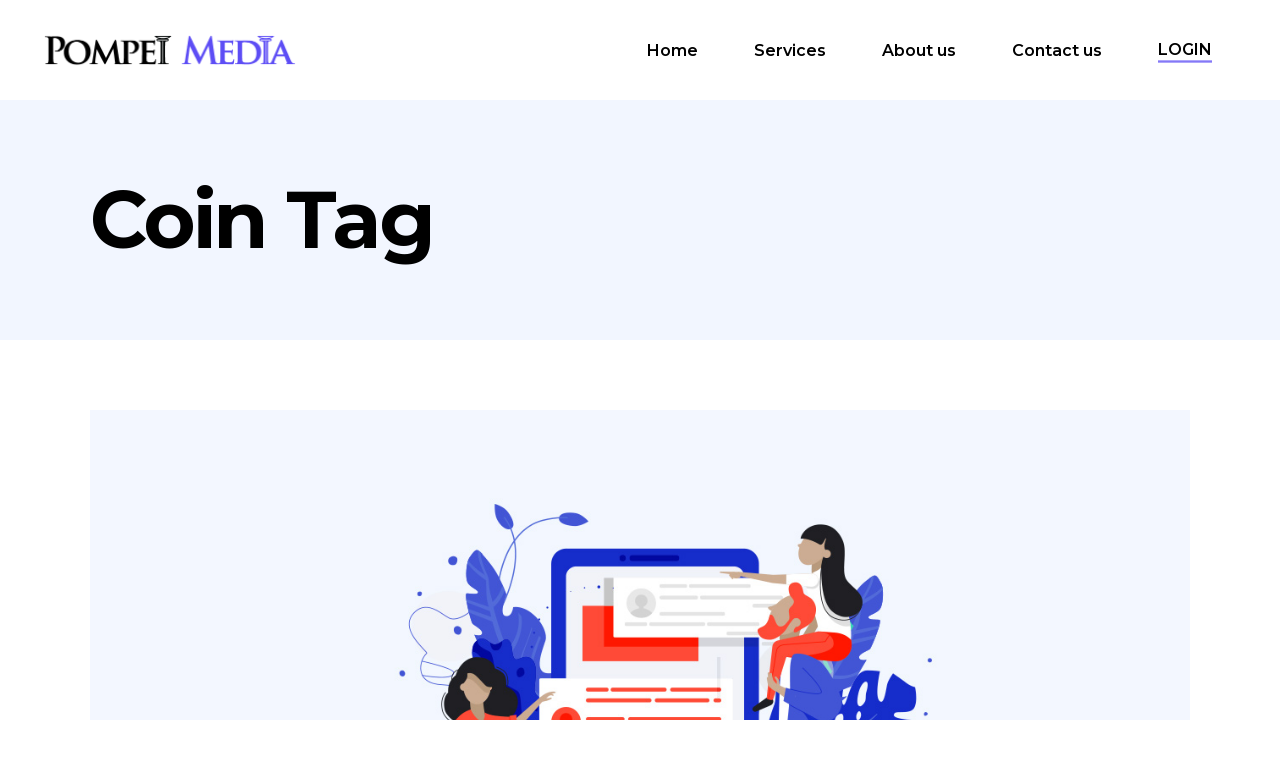

--- FILE ---
content_type: text/html; charset=UTF-8
request_url: https://www.pompeimedia.com/tag/coin/
body_size: 13510
content:
<!DOCTYPE html>
<html lang="en-US">
<head>
	
		<meta charset="UTF-8"/>
		<link rel="profile" href="http://gmpg.org/xfn/11"/>
		
				<meta name="viewport" content="width=device-width,initial-scale=1,user-scalable=yes">
		<title>Coin &#8211; Pompei</title>
<meta name='robots' content='max-image-preview:large' />
<link rel='dns-prefetch' href='//fonts.googleapis.com' />
<link rel="alternate" type="application/rss+xml" title="Pompei &raquo; Feed" href="https://www.pompeimedia.com/feed/" />
<link rel="alternate" type="application/rss+xml" title="Pompei &raquo; Comments Feed" href="https://www.pompeimedia.com/comments/feed/" />
<link rel="alternate" type="application/rss+xml" title="Pompei &raquo; Coin Tag Feed" href="https://www.pompeimedia.com/tag/coin/feed/" />
<script type="text/javascript">
/* <![CDATA[ */
window._wpemojiSettings = {"baseUrl":"https:\/\/s.w.org\/images\/core\/emoji\/15.0.3\/72x72\/","ext":".png","svgUrl":"https:\/\/s.w.org\/images\/core\/emoji\/15.0.3\/svg\/","svgExt":".svg","source":{"concatemoji":"https:\/\/www.pompeimedia.com\/wp-includes\/js\/wp-emoji-release.min.js?ver=6.5.7"}};
/*! This file is auto-generated */
!function(i,n){var o,s,e;function c(e){try{var t={supportTests:e,timestamp:(new Date).valueOf()};sessionStorage.setItem(o,JSON.stringify(t))}catch(e){}}function p(e,t,n){e.clearRect(0,0,e.canvas.width,e.canvas.height),e.fillText(t,0,0);var t=new Uint32Array(e.getImageData(0,0,e.canvas.width,e.canvas.height).data),r=(e.clearRect(0,0,e.canvas.width,e.canvas.height),e.fillText(n,0,0),new Uint32Array(e.getImageData(0,0,e.canvas.width,e.canvas.height).data));return t.every(function(e,t){return e===r[t]})}function u(e,t,n){switch(t){case"flag":return n(e,"\ud83c\udff3\ufe0f\u200d\u26a7\ufe0f","\ud83c\udff3\ufe0f\u200b\u26a7\ufe0f")?!1:!n(e,"\ud83c\uddfa\ud83c\uddf3","\ud83c\uddfa\u200b\ud83c\uddf3")&&!n(e,"\ud83c\udff4\udb40\udc67\udb40\udc62\udb40\udc65\udb40\udc6e\udb40\udc67\udb40\udc7f","\ud83c\udff4\u200b\udb40\udc67\u200b\udb40\udc62\u200b\udb40\udc65\u200b\udb40\udc6e\u200b\udb40\udc67\u200b\udb40\udc7f");case"emoji":return!n(e,"\ud83d\udc26\u200d\u2b1b","\ud83d\udc26\u200b\u2b1b")}return!1}function f(e,t,n){var r="undefined"!=typeof WorkerGlobalScope&&self instanceof WorkerGlobalScope?new OffscreenCanvas(300,150):i.createElement("canvas"),a=r.getContext("2d",{willReadFrequently:!0}),o=(a.textBaseline="top",a.font="600 32px Arial",{});return e.forEach(function(e){o[e]=t(a,e,n)}),o}function t(e){var t=i.createElement("script");t.src=e,t.defer=!0,i.head.appendChild(t)}"undefined"!=typeof Promise&&(o="wpEmojiSettingsSupports",s=["flag","emoji"],n.supports={everything:!0,everythingExceptFlag:!0},e=new Promise(function(e){i.addEventListener("DOMContentLoaded",e,{once:!0})}),new Promise(function(t){var n=function(){try{var e=JSON.parse(sessionStorage.getItem(o));if("object"==typeof e&&"number"==typeof e.timestamp&&(new Date).valueOf()<e.timestamp+604800&&"object"==typeof e.supportTests)return e.supportTests}catch(e){}return null}();if(!n){if("undefined"!=typeof Worker&&"undefined"!=typeof OffscreenCanvas&&"undefined"!=typeof URL&&URL.createObjectURL&&"undefined"!=typeof Blob)try{var e="postMessage("+f.toString()+"("+[JSON.stringify(s),u.toString(),p.toString()].join(",")+"));",r=new Blob([e],{type:"text/javascript"}),a=new Worker(URL.createObjectURL(r),{name:"wpTestEmojiSupports"});return void(a.onmessage=function(e){c(n=e.data),a.terminate(),t(n)})}catch(e){}c(n=f(s,u,p))}t(n)}).then(function(e){for(var t in e)n.supports[t]=e[t],n.supports.everything=n.supports.everything&&n.supports[t],"flag"!==t&&(n.supports.everythingExceptFlag=n.supports.everythingExceptFlag&&n.supports[t]);n.supports.everythingExceptFlag=n.supports.everythingExceptFlag&&!n.supports.flag,n.DOMReady=!1,n.readyCallback=function(){n.DOMReady=!0}}).then(function(){return e}).then(function(){var e;n.supports.everything||(n.readyCallback(),(e=n.source||{}).concatemoji?t(e.concatemoji):e.wpemoji&&e.twemoji&&(t(e.twemoji),t(e.wpemoji)))}))}((window,document),window._wpemojiSettings);
/* ]]> */
</script>

<link rel='stylesheet' id='sgr-css' href='https://www.pompeimedia.com/wp-content/plugins/simple-google-recaptcha/sgr.css?ver=1672306036' type='text/css' media='all' />
<style id='wp-emoji-styles-inline-css' type='text/css'>

	img.wp-smiley, img.emoji {
		display: inline !important;
		border: none !important;
		box-shadow: none !important;
		height: 1em !important;
		width: 1em !important;
		margin: 0 0.07em !important;
		vertical-align: -0.1em !important;
		background: none !important;
		padding: 0 !important;
	}
</style>
<link rel='stylesheet' id='wp-block-library-css' href='https://www.pompeimedia.com/wp-includes/css/dist/block-library/style.min.css?ver=6.5.7' type='text/css' media='all' />
<style id='classic-theme-styles-inline-css' type='text/css'>
/*! This file is auto-generated */
.wp-block-button__link{color:#fff;background-color:#32373c;border-radius:9999px;box-shadow:none;text-decoration:none;padding:calc(.667em + 2px) calc(1.333em + 2px);font-size:1.125em}.wp-block-file__button{background:#32373c;color:#fff;text-decoration:none}
</style>
<style id='global-styles-inline-css' type='text/css'>
body{--wp--preset--color--black: #000000;--wp--preset--color--cyan-bluish-gray: #abb8c3;--wp--preset--color--white: #ffffff;--wp--preset--color--pale-pink: #f78da7;--wp--preset--color--vivid-red: #cf2e2e;--wp--preset--color--luminous-vivid-orange: #ff6900;--wp--preset--color--luminous-vivid-amber: #fcb900;--wp--preset--color--light-green-cyan: #7bdcb5;--wp--preset--color--vivid-green-cyan: #00d084;--wp--preset--color--pale-cyan-blue: #8ed1fc;--wp--preset--color--vivid-cyan-blue: #0693e3;--wp--preset--color--vivid-purple: #9b51e0;--wp--preset--gradient--vivid-cyan-blue-to-vivid-purple: linear-gradient(135deg,rgba(6,147,227,1) 0%,rgb(155,81,224) 100%);--wp--preset--gradient--light-green-cyan-to-vivid-green-cyan: linear-gradient(135deg,rgb(122,220,180) 0%,rgb(0,208,130) 100%);--wp--preset--gradient--luminous-vivid-amber-to-luminous-vivid-orange: linear-gradient(135deg,rgba(252,185,0,1) 0%,rgba(255,105,0,1) 100%);--wp--preset--gradient--luminous-vivid-orange-to-vivid-red: linear-gradient(135deg,rgba(255,105,0,1) 0%,rgb(207,46,46) 100%);--wp--preset--gradient--very-light-gray-to-cyan-bluish-gray: linear-gradient(135deg,rgb(238,238,238) 0%,rgb(169,184,195) 100%);--wp--preset--gradient--cool-to-warm-spectrum: linear-gradient(135deg,rgb(74,234,220) 0%,rgb(151,120,209) 20%,rgb(207,42,186) 40%,rgb(238,44,130) 60%,rgb(251,105,98) 80%,rgb(254,248,76) 100%);--wp--preset--gradient--blush-light-purple: linear-gradient(135deg,rgb(255,206,236) 0%,rgb(152,150,240) 100%);--wp--preset--gradient--blush-bordeaux: linear-gradient(135deg,rgb(254,205,165) 0%,rgb(254,45,45) 50%,rgb(107,0,62) 100%);--wp--preset--gradient--luminous-dusk: linear-gradient(135deg,rgb(255,203,112) 0%,rgb(199,81,192) 50%,rgb(65,88,208) 100%);--wp--preset--gradient--pale-ocean: linear-gradient(135deg,rgb(255,245,203) 0%,rgb(182,227,212) 50%,rgb(51,167,181) 100%);--wp--preset--gradient--electric-grass: linear-gradient(135deg,rgb(202,248,128) 0%,rgb(113,206,126) 100%);--wp--preset--gradient--midnight: linear-gradient(135deg,rgb(2,3,129) 0%,rgb(40,116,252) 100%);--wp--preset--font-size--small: 13px;--wp--preset--font-size--medium: 20px;--wp--preset--font-size--large: 36px;--wp--preset--font-size--x-large: 42px;--wp--preset--spacing--20: 0.44rem;--wp--preset--spacing--30: 0.67rem;--wp--preset--spacing--40: 1rem;--wp--preset--spacing--50: 1.5rem;--wp--preset--spacing--60: 2.25rem;--wp--preset--spacing--70: 3.38rem;--wp--preset--spacing--80: 5.06rem;--wp--preset--shadow--natural: 6px 6px 9px rgba(0, 0, 0, 0.2);--wp--preset--shadow--deep: 12px 12px 50px rgba(0, 0, 0, 0.4);--wp--preset--shadow--sharp: 6px 6px 0px rgba(0, 0, 0, 0.2);--wp--preset--shadow--outlined: 6px 6px 0px -3px rgba(255, 255, 255, 1), 6px 6px rgba(0, 0, 0, 1);--wp--preset--shadow--crisp: 6px 6px 0px rgba(0, 0, 0, 1);}:where(.is-layout-flex){gap: 0.5em;}:where(.is-layout-grid){gap: 0.5em;}body .is-layout-flex{display: flex;}body .is-layout-flex{flex-wrap: wrap;align-items: center;}body .is-layout-flex > *{margin: 0;}body .is-layout-grid{display: grid;}body .is-layout-grid > *{margin: 0;}:where(.wp-block-columns.is-layout-flex){gap: 2em;}:where(.wp-block-columns.is-layout-grid){gap: 2em;}:where(.wp-block-post-template.is-layout-flex){gap: 1.25em;}:where(.wp-block-post-template.is-layout-grid){gap: 1.25em;}.has-black-color{color: var(--wp--preset--color--black) !important;}.has-cyan-bluish-gray-color{color: var(--wp--preset--color--cyan-bluish-gray) !important;}.has-white-color{color: var(--wp--preset--color--white) !important;}.has-pale-pink-color{color: var(--wp--preset--color--pale-pink) !important;}.has-vivid-red-color{color: var(--wp--preset--color--vivid-red) !important;}.has-luminous-vivid-orange-color{color: var(--wp--preset--color--luminous-vivid-orange) !important;}.has-luminous-vivid-amber-color{color: var(--wp--preset--color--luminous-vivid-amber) !important;}.has-light-green-cyan-color{color: var(--wp--preset--color--light-green-cyan) !important;}.has-vivid-green-cyan-color{color: var(--wp--preset--color--vivid-green-cyan) !important;}.has-pale-cyan-blue-color{color: var(--wp--preset--color--pale-cyan-blue) !important;}.has-vivid-cyan-blue-color{color: var(--wp--preset--color--vivid-cyan-blue) !important;}.has-vivid-purple-color{color: var(--wp--preset--color--vivid-purple) !important;}.has-black-background-color{background-color: var(--wp--preset--color--black) !important;}.has-cyan-bluish-gray-background-color{background-color: var(--wp--preset--color--cyan-bluish-gray) !important;}.has-white-background-color{background-color: var(--wp--preset--color--white) !important;}.has-pale-pink-background-color{background-color: var(--wp--preset--color--pale-pink) !important;}.has-vivid-red-background-color{background-color: var(--wp--preset--color--vivid-red) !important;}.has-luminous-vivid-orange-background-color{background-color: var(--wp--preset--color--luminous-vivid-orange) !important;}.has-luminous-vivid-amber-background-color{background-color: var(--wp--preset--color--luminous-vivid-amber) !important;}.has-light-green-cyan-background-color{background-color: var(--wp--preset--color--light-green-cyan) !important;}.has-vivid-green-cyan-background-color{background-color: var(--wp--preset--color--vivid-green-cyan) !important;}.has-pale-cyan-blue-background-color{background-color: var(--wp--preset--color--pale-cyan-blue) !important;}.has-vivid-cyan-blue-background-color{background-color: var(--wp--preset--color--vivid-cyan-blue) !important;}.has-vivid-purple-background-color{background-color: var(--wp--preset--color--vivid-purple) !important;}.has-black-border-color{border-color: var(--wp--preset--color--black) !important;}.has-cyan-bluish-gray-border-color{border-color: var(--wp--preset--color--cyan-bluish-gray) !important;}.has-white-border-color{border-color: var(--wp--preset--color--white) !important;}.has-pale-pink-border-color{border-color: var(--wp--preset--color--pale-pink) !important;}.has-vivid-red-border-color{border-color: var(--wp--preset--color--vivid-red) !important;}.has-luminous-vivid-orange-border-color{border-color: var(--wp--preset--color--luminous-vivid-orange) !important;}.has-luminous-vivid-amber-border-color{border-color: var(--wp--preset--color--luminous-vivid-amber) !important;}.has-light-green-cyan-border-color{border-color: var(--wp--preset--color--light-green-cyan) !important;}.has-vivid-green-cyan-border-color{border-color: var(--wp--preset--color--vivid-green-cyan) !important;}.has-pale-cyan-blue-border-color{border-color: var(--wp--preset--color--pale-cyan-blue) !important;}.has-vivid-cyan-blue-border-color{border-color: var(--wp--preset--color--vivid-cyan-blue) !important;}.has-vivid-purple-border-color{border-color: var(--wp--preset--color--vivid-purple) !important;}.has-vivid-cyan-blue-to-vivid-purple-gradient-background{background: var(--wp--preset--gradient--vivid-cyan-blue-to-vivid-purple) !important;}.has-light-green-cyan-to-vivid-green-cyan-gradient-background{background: var(--wp--preset--gradient--light-green-cyan-to-vivid-green-cyan) !important;}.has-luminous-vivid-amber-to-luminous-vivid-orange-gradient-background{background: var(--wp--preset--gradient--luminous-vivid-amber-to-luminous-vivid-orange) !important;}.has-luminous-vivid-orange-to-vivid-red-gradient-background{background: var(--wp--preset--gradient--luminous-vivid-orange-to-vivid-red) !important;}.has-very-light-gray-to-cyan-bluish-gray-gradient-background{background: var(--wp--preset--gradient--very-light-gray-to-cyan-bluish-gray) !important;}.has-cool-to-warm-spectrum-gradient-background{background: var(--wp--preset--gradient--cool-to-warm-spectrum) !important;}.has-blush-light-purple-gradient-background{background: var(--wp--preset--gradient--blush-light-purple) !important;}.has-blush-bordeaux-gradient-background{background: var(--wp--preset--gradient--blush-bordeaux) !important;}.has-luminous-dusk-gradient-background{background: var(--wp--preset--gradient--luminous-dusk) !important;}.has-pale-ocean-gradient-background{background: var(--wp--preset--gradient--pale-ocean) !important;}.has-electric-grass-gradient-background{background: var(--wp--preset--gradient--electric-grass) !important;}.has-midnight-gradient-background{background: var(--wp--preset--gradient--midnight) !important;}.has-small-font-size{font-size: var(--wp--preset--font-size--small) !important;}.has-medium-font-size{font-size: var(--wp--preset--font-size--medium) !important;}.has-large-font-size{font-size: var(--wp--preset--font-size--large) !important;}.has-x-large-font-size{font-size: var(--wp--preset--font-size--x-large) !important;}
.wp-block-navigation a:where(:not(.wp-element-button)){color: inherit;}
:where(.wp-block-post-template.is-layout-flex){gap: 1.25em;}:where(.wp-block-post-template.is-layout-grid){gap: 1.25em;}
:where(.wp-block-columns.is-layout-flex){gap: 2em;}:where(.wp-block-columns.is-layout-grid){gap: 2em;}
.wp-block-pullquote{font-size: 1.5em;line-height: 1.6;}
</style>
<link rel='stylesheet' id='contact-form-7-css' href='https://www.pompeimedia.com/wp-content/plugins/contact-form-7/includes/css/styles.css?ver=5.4.2' type='text/css' media='all' />
<link rel='stylesheet' id='rs-plugin-settings-css' href='https://www.pompeimedia.com/wp-content/plugins/revslider/public/assets/css/rs6.css?ver=6.2.23' type='text/css' media='all' />
<style id='rs-plugin-settings-inline-css' type='text/css'>
#rs-demo-id {}
</style>
<link rel='stylesheet' id='bodhi-svgs-attachment-css' href='https://www.pompeimedia.com/wp-content/plugins/svg-support/css/svgs-attachment.css' type='text/css' media='all' />
<link rel='stylesheet' id='innovio-mikado-default-style-css' href='https://www.pompeimedia.com/wp-content/themes/pompemedia/style.css?ver=6.5.7' type='text/css' media='all' />
<link rel='stylesheet' id='innovio-mikado-modules-css' href='https://www.pompeimedia.com/wp-content/themes/pompemedia/assets/css/modules.min.css?ver=6.5.7' type='text/css' media='all' />
<link rel='stylesheet' id='innovio-mikado-dripicons-css' href='https://www.pompeimedia.com/wp-content/themes/pompemedia/framework/lib/icons-pack/dripicons/dripicons.css?ver=6.5.7' type='text/css' media='all' />
<link rel='stylesheet' id='innovio-mikado-font_elegant-css' href='https://www.pompeimedia.com/wp-content/themes/pompemedia/framework/lib/icons-pack/elegant-icons/style.min.css?ver=6.5.7' type='text/css' media='all' />
<link rel='stylesheet' id='innovio-mikado-font_awesome-css' href='https://www.pompeimedia.com/wp-content/themes/pompemedia/framework/lib/icons-pack/font-awesome/css/fontawesome-all.min.css?ver=6.5.7' type='text/css' media='all' />
<link rel='stylesheet' id='innovio-mikado-ion_icons-css' href='https://www.pompeimedia.com/wp-content/themes/pompemedia/framework/lib/icons-pack/ion-icons/css/ionicons.min.css?ver=6.5.7' type='text/css' media='all' />
<link rel='stylesheet' id='innovio-mikado-linea_icons-css' href='https://www.pompeimedia.com/wp-content/themes/pompemedia/framework/lib/icons-pack/linea-icons/style.css?ver=6.5.7' type='text/css' media='all' />
<link rel='stylesheet' id='innovio-mikado-linear_icons-css' href='https://www.pompeimedia.com/wp-content/themes/pompemedia/framework/lib/icons-pack/linear-icons/style.css?ver=6.5.7' type='text/css' media='all' />
<link rel='stylesheet' id='innovio-mikado-simple_line_icons-css' href='https://www.pompeimedia.com/wp-content/themes/pompemedia/framework/lib/icons-pack/simple-line-icons/simple-line-icons.css?ver=6.5.7' type='text/css' media='all' />
<link rel='stylesheet' id='mediaelement-css' href='https://www.pompeimedia.com/wp-includes/js/mediaelement/mediaelementplayer-legacy.min.css?ver=4.2.17' type='text/css' media='all' />
<link rel='stylesheet' id='wp-mediaelement-css' href='https://www.pompeimedia.com/wp-includes/js/mediaelement/wp-mediaelement.min.css?ver=6.5.7' type='text/css' media='all' />
<link rel='stylesheet' id='innovio-mikado-style-dynamic-css' href='https://www.pompeimedia.com/wp-content/themes/pompemedia/assets/css/style_dynamic.css?ver=1760571884' type='text/css' media='all' />
<link rel='stylesheet' id='innovio-mikado-modules-responsive-css' href='https://www.pompeimedia.com/wp-content/themes/pompemedia/assets/css/modules-responsive.min.css?ver=6.5.7' type='text/css' media='all' />
<link rel='stylesheet' id='innovio-mikado-style-dynamic-responsive-css' href='https://www.pompeimedia.com/wp-content/themes/pompemedia/assets/css/style_dynamic_responsive.css?ver=1760571884' type='text/css' media='all' />
<link rel='stylesheet' id='innovio-mikado-google-fonts-css' href='https://fonts.googleapis.com/css?family=Montserrat%3A300%2C400%2C500%2C600%2C700%2C900&#038;subset=latin-ext&#038;ver=1.0.0' type='text/css' media='all' />
<link rel='stylesheet' id='innovio-core-dashboard-style-css' href='https://www.pompeimedia.com/wp-content/plugins/innovio-core/core-dashboard/assets/css/core-dashboard.min.css?ver=6.5.7' type='text/css' media='all' />
<link rel='stylesheet' id='js_composer_front-css' href='https://www.pompeimedia.com/wp-content/plugins/js_composer/assets/css/js_composer.min.css?ver=6.4.1' type='text/css' media='all' />
<script type="text/javascript" id="sgr-js-extra">
/* <![CDATA[ */
var sgr = {"sgr_site_key":"6LfVS3MiAAAAAFucphBCDrU3Qv3RZpoKlDgMDG63"};
/* ]]> */
</script>
<script type="text/javascript" src="https://www.pompeimedia.com/wp-content/plugins/simple-google-recaptcha/sgr.js?ver=1672306036" id="sgr-js"></script>
<script type="text/javascript" src="https://www.pompeimedia.com/wp-includes/js/jquery/jquery.min.js?ver=3.7.1" id="jquery-core-js"></script>
<script type="text/javascript" src="https://www.pompeimedia.com/wp-includes/js/jquery/jquery-migrate.min.js?ver=3.4.1" id="jquery-migrate-js"></script>
<script type="text/javascript" src="https://www.pompeimedia.com/wp-content/plugins/revslider/public/assets/js/rbtools.min.js?ver=6.2.23" id="tp-tools-js"></script>
<script type="text/javascript" src="https://www.pompeimedia.com/wp-content/plugins/revslider/public/assets/js/rs6.min.js?ver=6.2.23" id="revmin-js"></script>
<link rel="https://api.w.org/" href="https://www.pompeimedia.com/wp-json/" /><link rel="alternate" type="application/json" href="https://www.pompeimedia.com/wp-json/wp/v2/tags/10" /><link rel="EditURI" type="application/rsd+xml" title="RSD" href="https://www.pompeimedia.com/xmlrpc.php?rsd" />
<meta name="generator" content="WordPress 6.5.7" />
<!-- start Simple Custom CSS and JS -->
<style type="text/css">
/* Add your CSS code here.

For example:
.example {
    color: red;
}

For brushing up on your CSS knowledge, check out http://www.w3schools.com/css/css_syntax.asp

End of comment */ 
.ConnectwithusButton{
	margin: 30px auto 0px;
	text-align: center;
	display: flex;
	flex-direction: row;
	justify-content: center;
	align-items: center;
	width: 250px;
}
#menu-new-nav li:last-child{
	text-transform: uppercase !important;
}
#menu-new-nav li:last-child a span{
	border-bottom: 1px solid #5d4df5;
}
#menu-new-nav-1 li:last-child{
	text-transform: uppercase !important;
}
#menu-new-nav-1 li:last-child a span{
	border-bottom: 1px solid #5d4df5;
}
.pageIconSize img{
  width: 120px;
}
.rowbutton .wpb_wrapper {
    display: flex;
    flex-direction: row;
    justify-content: center;
    align-items: center;
}
.rowbutton .wpb_wrapper .mkdf-btn{
  
}
.aboutUspagepara p{ 
	font-size: 17px;
	color: #9d9d9d;
	margin-bottom: 25px;
	text-align: left;
  	line-height: 27px;
}
.ourMissionPara p {
    color: #9d9d9d;
    font-size: 17px;
    margin-bottom: 20px;
    word-break: break-all;
    line-height: 27px;
}
.mkdf-page-footer .mkdf-footer-top-holder .mkdf-footer-top-inner.mkdf-grid {
    padding: 70px 0 50px;
}
/* .mkdf-footer-top-inner.mkdf-grid .mkdf-column-content.mkdf-grid-col-3:nth-child(2){
	display: none
} */
.mkdf-main-menu > ul > li > a {
  color: #000;
}
.mkdf-main-menu > ul > li.mkdf-active-item > a, .mkdf-main-menu > ul > li > a:hover{
	color: #5d4df5 !important;
}
.aboutus_social_icon{
  
}
.fb_icon{
  
}
.insta_icon{
  
}
.ln_icon{
  
}
footer .widget ul li a:hover {
    color: #5d4df5;
}
footer .widget ul li a:before{
	display: none;
	padding-left: 0;
}
footer .widget ul li a:hover{
	padding-left: 0 !important;
}
.requestQuote .wpcf7-form.sent .wpcf7-response-output{
	color: #fff !important;
	margin: 0 !important;
}
.requestQuote .wpcf7 form .wpcf7-response-output{
	border: none;
	float: left;
	margin: 2em 0 1em;
	padding: 0;
	color: red;
}
.contact_formSection .wpcf7-form p:nth-child(2),
.contact_formSection .wpcf7-form p:nth-child(3),
.contact_formSection .wpcf7-form p:nth-child(4),
.contact_formSection .wpcf7-form p:nth-child(5){
	width: 49%;
	display: inline-block;
}
.contact_formSection .wpcf7-form p span.wpcf7-form-control-wrap input{
	width : 98% !important;
	padding: 15px 0;
	margin: 0 0 15px !important;
}
.contact_formSection .wpcf7-form p span.wpcf7-form-control-wrap textarea{
	height: 100px!important;
	width: 98%
}
.contact_formSection .wpcf7-form p:nth-child(7){
	margin: 0 auto;
	text-align: center;
}
.contact_formSection .wpcf7-form p button{
	background: #5d4df5 !important;
}
.contact_formSection .wpcf7-form p button:hover{
	background: #7660f3;
}
.contact_formSection .wpcf7-response-output{
	border: none;
	color: red ;
}
.contact_formSection .wpcf7-form.sent .wpcf7-response-output{
	color: #19dc5a ;
}
.wpcf7-not-valid-tip{
	color: red !important;
	text-shadow: none;
}
.readytoServeyou .wpb_text_column p{
	font-size: 17px;
	color: #9d9d9d;
	margin-bottom: 25px;
}
.requestQuote .wpcf7-form p input{
	width: 90%;
	color: #fff;
	border-bottom: 1px solid;
	border-color: #ddd;
	padding: 15px 0;
  	margin: 0 0 20px;
}
.requestQuote .wpcf7-form p:nth-child(4){
	width: 25% !important;
}
.requestQuote .wpcf7-form p button{
	background: #fff !important;
	width: 100% !important;
}
.requestQuote .wpcf7-form p button:hover{
	background: #eee !important;
}
.requestQuote .wpcf7-form p button span:after,
.requestQuote .wpcf7-form p button span:before{
	display: none;
}
.requestQuote .wpcf7-form p button span{
	padding-right: 0;
	color: #000;
}
.requestQuote .wpcf7-form p button:hover span{
	padding-left: 0 ;
}
.requestQuote .wpcf7-form p{
	display: inline-block;
	float: left;
	width: 33.33%;
}
.mkdf-footer-bottom-inner .mkdf-grid-col-6:nth-child(2){
	text-align: right;
}
.mkdf-page-footer .mkdf-footer-bottom-holder .widget.widget_text {
    font-size: 13px;
}
footer .textwidget a {
    color: #5d4df5 !important;
	opacity: 1 !important;
}
.mkdf-page-footer {
    color: #646464;
}
.mkdf-page-footer .mkdf-footer-bottom-holder .mkdf-footer-bottom-inner.mkdf-grid {
    padding: 18px 0 18px;
}
.mkdf-social-icons-group-widget .mkdf-social-icon-widget-holder {
    width: 45px;
  	height: 45px;
}
footer .widget .mkdf-widget-title-holder .mkdf-widget-title{
  color : #000;
}
footer .widget ul li a {
    color: #646464;
}
.workWithUsRow .vc_col-sm-6 .wpb_text_column ul li{
	padding: 4px 0;
}
.workWithUsRow .vc_col-sm-6 .wpb_text_column ul li span{
	padding: 4px 0;
	color: #000;
	font-weight: 500 !important;
}
.workWithUsRow .vc_col-sm-6 .wpb_text_column ul li:before{
		background: url("https://www.pompeimedia.com/wp-content/uploads/2021/04/Checkmark.png");
		background-size: cover;
		height: 20px;
		width: 20px;
		content : "";
	display: inline-block;
		position: relative;
		right: 19px;
		top: 9px;
}
.workWithUsRow .vc_col-sm-6 .wpb_text_column .wpb_wrapper p span{
color: #9d9d9d;
	line-height: 28px;
font-size: 17px;
margin-top: 25px;
}
.workWithUsRow .vc_col-sm-6 .wpb_text_column .wpb_wrapper p:nth-child(3){
	margin-top: -20px;
}
.workWithUsRow .vc_col-sm-6 .wpb_text_column .wpb_wrapper p:nth-child(3) span{
  	font-weight: 500 !important;
	margin-top: -20px;
}
h1, h2, h3, h4, h5, h6 {
  color: #000;
}
.mkdf-section-title-holder .mkdf-st-title .mkdf-st-title-hightlight::after{
  color : #5d4df5;
}
.mkdf-iwt.mkdf-iwt-icon-top {
    min-height: 360px;
}
.adOptimization .mkdf-iwt-icon{
	width: 100%;
	display: block;
	padding: 15px 100px 0 0px !important;
}
.adOptimization .mkdf-iwt-icon img{
	margin: 0 !important;
	float: right;
	position: relative;
	right: 25px;
}
.adOptimization .mkdf-iwt-content{
	float: left;
	text-align: left;
	padding: 20px 35px 30px !important;
}
.adOptimization .mkdf-iwt-title{
	color: #fe6c31;
}
.adOptimization .mkdf-iwt-text{
	color: #000;
  	font-size: 17px;
}
.adOptimization .mkdf-iwt-separator{
	margin: 11px 0 0 !important;
	background: #fe6c31 !important;
}
.fraudPrevention{
  
}
.fraudPrevention .mkdf-iwt-icon{
	width: 100%;
	display: block;
	padding: 15px 100px 0 0px !important;
}
.fraudPrevention .mkdf-iwt-icon img{
	margin: 0 !important;
	float: right;
	position: relative;
	right: 25px;
}
.fraudPrevention .mkdf-iwt-content{
	float: left;
	text-align: left;
	padding: 20px 35px 30px !important;
}
.fraudPrevention .mkdf-iwt-title{
	color: #fff;
}
.fraudPrevention .mkdf-iwt-text{
	color: #fff;
  font-size: 17px;
}
.fraudPrevention .mkdf-iwt-separator{
	margin: 11px 0 0 !important;
	background: #fff !important;
}
.adFormat{
  
}
.adFormat .mkdf-iwt-icon{
	width: 100%;
	display: block;
	padding: 15px 100px 0 0px !important;
}
.adFormat .mkdf-iwt-icon img{
	margin: 0 !important;
	float: right;
	position: relative;
	right: 25px;
}
.adFormat .mkdf-iwt-content{
	float: left;
	text-align: left;
	padding: 20px 35px 30px !important;
}
.adFormat .mkdf-iwt-title{
	color: #fff;
}
.adFormat .mkdf-iwt-text{
	color: #fff;
  	font-size: 17px;
}
.adFormat .mkdf-iwt-separator{
	margin: 11px 0 0 !important;
	background: #fff !important;
}
.videoAdSolu{
  
}
.videoAdSolu .mkdf-iwt-icon{
	width: 100%;
	display: block;
	padding: 15px 100px 0 0px !important;
}
.videoAdSolu .mkdf-iwt-icon img{
	margin: 0 !important;
	float: right;
	position: relative;
	right: 25px;
}
.videoAdSolu .mkdf-iwt-content{
	float: left;
	text-align: left;
	padding: 20px 35px 30px !important;
}
.videoAdSolu .mkdf-iwt-title{
	color: #5d4df8;
}
.videoAdSolu .mkdf-iwt-text{
	color: #000;
  font-size: 17px;
}
.videoAdSolu .mkdf-iwt-separator{
	margin: 11px 0 0 !important;
	background: #5d4df8 !important;
}
#mkdf-back-to-top .mkdf-btt-wrapper{
  background : #5d4df5 !important;
}
#text-3 .textwidget p span{
	word-break: break-all;
}
.googleImageBox{
	display: flex;
	flex-direction: row;
	justify-content: flex-start;
	align-items:  center;
}
.footerPartnersLogo{
	display: flex;
	flex-direction: row;
	justify-content: space-between;
	align-items: center;
	margin-top: 34px;
}
.footerPartnersLogo ul{
	display: flex;
	flex-direction: row;
	justify-content: space-between;
	align-items: center;
}
.footerPartnersLogo ul li{
	width: 32%;
}
.footerPartnersLogo ul li img{
	width: 100%;
}
.footerPartnersLogo ul li:nth-child(3) img{
	position: relative;
	top: -5px;
}
@media (min-width: 320px) and (max-width: 640px) {
.contact_formSection .wpcf7-form p:nth-child(2),
.contact_formSection .wpcf7-form p:nth-child(3),
.contact_formSection .wpcf7-form p:nth-child(4),
.contact_formSection .wpcf7-form p:nth-child(5){
	width: 100%;
	display: inline-block;
}
.contact_formSection .wpcf7-form p span.wpcf7-form-control-wrap input{
	width : 98% !important;
	padding: 15px 0;
	margin: 0 0 15px !important;
}
.contact_formSection .wpcf7-form p span.wpcf7-form-control-wrap textarea{
	height: 100px!important;
	width: 98%
}
.contact_formSection .wpcf7-form p:nth-child(7){
	margin: 0 auto;
	text-align: center;
	display: flex;
	flex-direction: column;
}
}
</style>
<!-- end Simple Custom CSS and JS -->
<style type="text/css">.recentcomments a{display:inline !important;padding:0 !important;margin:0 !important;}</style><meta name="generator" content="Powered by WPBakery Page Builder - drag and drop page builder for WordPress."/>
<meta name="generator" content="Powered by Slider Revolution 6.2.23 - responsive, Mobile-Friendly Slider Plugin for WordPress with comfortable drag and drop interface." />
<link rel="icon" href="https://www.pompeimedia.com/wp-content/uploads/2021/04/favicon-120x150.png" sizes="32x32" />
<link rel="icon" href="https://www.pompeimedia.com/wp-content/uploads/2021/04/favicon.png" sizes="192x192" />
<link rel="apple-touch-icon" href="https://www.pompeimedia.com/wp-content/uploads/2021/04/favicon.png" />
<meta name="msapplication-TileImage" content="https://www.pompeimedia.com/wp-content/uploads/2021/04/favicon.png" />
<script type="text/javascript">function setREVStartSize(e){
			//window.requestAnimationFrame(function() {				 
				window.RSIW = window.RSIW===undefined ? window.innerWidth : window.RSIW;	
				window.RSIH = window.RSIH===undefined ? window.innerHeight : window.RSIH;	
				try {								
					var pw = document.getElementById(e.c).parentNode.offsetWidth,
						newh;
					pw = pw===0 || isNaN(pw) ? window.RSIW : pw;
					e.tabw = e.tabw===undefined ? 0 : parseInt(e.tabw);
					e.thumbw = e.thumbw===undefined ? 0 : parseInt(e.thumbw);
					e.tabh = e.tabh===undefined ? 0 : parseInt(e.tabh);
					e.thumbh = e.thumbh===undefined ? 0 : parseInt(e.thumbh);
					e.tabhide = e.tabhide===undefined ? 0 : parseInt(e.tabhide);
					e.thumbhide = e.thumbhide===undefined ? 0 : parseInt(e.thumbhide);
					e.mh = e.mh===undefined || e.mh=="" || e.mh==="auto" ? 0 : parseInt(e.mh,0);		
					if(e.layout==="fullscreen" || e.l==="fullscreen") 						
						newh = Math.max(e.mh,window.RSIH);					
					else{					
						e.gw = Array.isArray(e.gw) ? e.gw : [e.gw];
						for (var i in e.rl) if (e.gw[i]===undefined || e.gw[i]===0) e.gw[i] = e.gw[i-1];					
						e.gh = e.el===undefined || e.el==="" || (Array.isArray(e.el) && e.el.length==0)? e.gh : e.el;
						e.gh = Array.isArray(e.gh) ? e.gh : [e.gh];
						for (var i in e.rl) if (e.gh[i]===undefined || e.gh[i]===0) e.gh[i] = e.gh[i-1];
											
						var nl = new Array(e.rl.length),
							ix = 0,						
							sl;					
						e.tabw = e.tabhide>=pw ? 0 : e.tabw;
						e.thumbw = e.thumbhide>=pw ? 0 : e.thumbw;
						e.tabh = e.tabhide>=pw ? 0 : e.tabh;
						e.thumbh = e.thumbhide>=pw ? 0 : e.thumbh;					
						for (var i in e.rl) nl[i] = e.rl[i]<window.RSIW ? 0 : e.rl[i];
						sl = nl[0];									
						for (var i in nl) if (sl>nl[i] && nl[i]>0) { sl = nl[i]; ix=i;}															
						var m = pw>(e.gw[ix]+e.tabw+e.thumbw) ? 1 : (pw-(e.tabw+e.thumbw)) / (e.gw[ix]);					
						newh =  (e.gh[ix] * m) + (e.tabh + e.thumbh);
					}				
					if(window.rs_init_css===undefined) window.rs_init_css = document.head.appendChild(document.createElement("style"));					
					document.getElementById(e.c).height = newh+"px";
					window.rs_init_css.innerHTML += "#"+e.c+"_wrapper { height: "+newh+"px }";				
				} catch(e){
					console.log("Failure at Presize of Slider:" + e)
				}					   
			//});
		  };</script>
		<style type="text/css" id="wp-custom-css">
			.wpb_wrapper.vc_figure .vc_single_image-wrapper.vc_box_border_grey img.vc_single_image-img.attachment-medium{
	display: none;
}		</style>
		<noscript><style> .wpb_animate_when_almost_visible { opacity: 1; }</style></noscript></head>
<body class="archive tag tag-coin tag-10 innovio-core-1.2.1 mkdf-grid-1100 mkdf-empty-google-api mkdf-wide-dropdown-menu-content-in-grid mkdf-fixed-on-scroll mkdf-dropdown-animate-height mkdf-header-standard mkdf-menu-area-shadow-disable mkdf-menu-area-in-grid-shadow-disable mkdf-menu-area-border-disable mkdf-menu-area-in-grid-border-disable mkdf-logo-area-border-disable mkdf-logo-area-in-grid-border-disable mkdf-header-vertical-shadow-disable mkdf-header-vertical-border-disable mkdf-default-mobile-header mkdf-sticky-up-mobile-header wpb-js-composer js-comp-ver-6.4.1 vc_responsive" itemscope itemtype="http://schema.org/WebPage">
	
    <div class="mkdf-wrapper">
        <div class="mkdf-wrapper-inner">
            
<header class="mkdf-page-header">
		
			<div class="mkdf-fixed-wrapper">
				
	<div class="mkdf-menu-area mkdf-menu-right">
				
						
			<div class="mkdf-vertical-align-containers">
				<div class="mkdf-position-left"><!--
				 --><div class="mkdf-position-left-inner">
						
	
	<div class="mkdf-logo-wrapper">
		<a itemprop="url" href="https://www.pompeimedia.com/" style="height: 34px;">
			<img itemprop="image" class="mkdf-normal-logo" src="https://www.pompeimedia.com/wp-content/uploads/2021/04/pompei_logo3.png" width="522" height="69"  alt="logo"/>
						<img itemprop="image" class="mkdf-light-logo" src="https://www.pompeimedia.com/wp-content/themes/pompemedia/assets/img/logo_white.png"  alt="light logo"/>		</a>
	</div>

											</div>
				</div>
								<div class="mkdf-position-right"><!--
				 --><div class="mkdf-position-right-inner">
														
	<nav class="mkdf-main-menu mkdf-drop-down mkdf-default-nav">
		<ul id="menu-new-nav" class="clearfix"><li id="nav-menu-item-5067" class="menu-item menu-item-type-post_type menu-item-object-page menu-item-home  narrow"><a href="https://www.pompeimedia.com/" class=""><span class="item_outer"><span class="item_text"><svg version="1.1" xmlns="http://www.w3.org/2000/svg" xmlns:xlink="http://www.w3.org/1999/xlink" x="0px" y="0px"
                     viewBox="0 0 26 9" style="enable-background:new 0 0 26 9;" xml:space="preserve">
                    <path d="M26,4.7C26,4.6,26,4.4,26,4.3c0-0.1-0.1-0.1-0.1-0.2l-3.5-3.5c-0.2-0.2-0.5-0.2-0.7,0s-0.2,0.5,0,0.7L24.3,4
                    H0.5C0.2,4,0,4.2,0,4.5S0.2,5,0.5,5h23.8l-2.7,2.7c-0.2,0.2-0.2,0.5,0,0.7c0.1,0.1,0.2,0.1,0.4,0.1s0.3,0,0.4-0.1l3.5-3.5
                    C25.9,4.8,25.9,4.8,26,4.7z"/>
                </svg>Home</span></span></a></li>
<li id="nav-menu-item-5071" class="menu-item menu-item-type-post_type menu-item-object-page menu-item-has-children  has_sub narrow"><a href="https://www.pompeimedia.com/services/" class=""><span class="item_outer"><span class="item_text"><svg version="1.1" xmlns="http://www.w3.org/2000/svg" xmlns:xlink="http://www.w3.org/1999/xlink" x="0px" y="0px"
                     viewBox="0 0 26 9" style="enable-background:new 0 0 26 9;" xml:space="preserve">
                    <path d="M26,4.7C26,4.6,26,4.4,26,4.3c0-0.1-0.1-0.1-0.1-0.2l-3.5-3.5c-0.2-0.2-0.5-0.2-0.7,0s-0.2,0.5,0,0.7L24.3,4
                    H0.5C0.2,4,0,4.2,0,4.5S0.2,5,0.5,5h23.8l-2.7,2.7c-0.2,0.2-0.2,0.5,0,0.7c0.1,0.1,0.2,0.1,0.4,0.1s0.3,0,0.4-0.1l3.5-3.5
                    C25.9,4.8,25.9,4.8,26,4.7z"/>
                </svg>Services</span><i class="mkdf-menu-arrow fa fa-angle-down"></i></span></a>
<div class="second"><div class="inner"><ul>
	<li id="nav-menu-item-5288" class="menu-item menu-item-type-post_type menu-item-object-page "><a href="https://www.pompeimedia.com/advertisers/" class=""><span class="item_outer"><span class="item_text"><svg version="1.1" xmlns="http://www.w3.org/2000/svg" xmlns:xlink="http://www.w3.org/1999/xlink" x="0px" y="0px"
                     viewBox="0 0 26 9" style="enable-background:new 0 0 26 9;" xml:space="preserve">
                    <path d="M26,4.7C26,4.6,26,4.4,26,4.3c0-0.1-0.1-0.1-0.1-0.2l-3.5-3.5c-0.2-0.2-0.5-0.2-0.7,0s-0.2,0.5,0,0.7L24.3,4
                    H0.5C0.2,4,0,4.2,0,4.5S0.2,5,0.5,5h23.8l-2.7,2.7c-0.2,0.2-0.2,0.5,0,0.7c0.1,0.1,0.2,0.1,0.4,0.1s0.3,0,0.4-0.1l3.5-3.5
                    C25.9,4.8,25.9,4.8,26,4.7z"/>
                </svg>Advertisers</span></span></a></li>
	<li id="nav-menu-item-5287" class="menu-item menu-item-type-post_type menu-item-object-page "><a href="https://www.pompeimedia.com/publishers/" class=""><span class="item_outer"><span class="item_text"><svg version="1.1" xmlns="http://www.w3.org/2000/svg" xmlns:xlink="http://www.w3.org/1999/xlink" x="0px" y="0px"
                     viewBox="0 0 26 9" style="enable-background:new 0 0 26 9;" xml:space="preserve">
                    <path d="M26,4.7C26,4.6,26,4.4,26,4.3c0-0.1-0.1-0.1-0.1-0.2l-3.5-3.5c-0.2-0.2-0.5-0.2-0.7,0s-0.2,0.5,0,0.7L24.3,4
                    H0.5C0.2,4,0,4.2,0,4.5S0.2,5,0.5,5h23.8l-2.7,2.7c-0.2,0.2-0.2,0.5,0,0.7c0.1,0.1,0.2,0.1,0.4,0.1s0.3,0,0.4-0.1l3.5-3.5
                    C25.9,4.8,25.9,4.8,26,4.7z"/>
                </svg>Publishers</span></span></a></li>
</ul></div></div>
</li>
<li id="nav-menu-item-5070" class="menu-item menu-item-type-post_type menu-item-object-page  narrow"><a href="https://www.pompeimedia.com/about-us/" class=""><span class="item_outer"><span class="item_text"><svg version="1.1" xmlns="http://www.w3.org/2000/svg" xmlns:xlink="http://www.w3.org/1999/xlink" x="0px" y="0px"
                     viewBox="0 0 26 9" style="enable-background:new 0 0 26 9;" xml:space="preserve">
                    <path d="M26,4.7C26,4.6,26,4.4,26,4.3c0-0.1-0.1-0.1-0.1-0.2l-3.5-3.5c-0.2-0.2-0.5-0.2-0.7,0s-0.2,0.5,0,0.7L24.3,4
                    H0.5C0.2,4,0,4.2,0,4.5S0.2,5,0.5,5h23.8l-2.7,2.7c-0.2,0.2-0.2,0.5,0,0.7c0.1,0.1,0.2,0.1,0.4,0.1s0.3,0,0.4-0.1l3.5-3.5
                    C25.9,4.8,25.9,4.8,26,4.7z"/>
                </svg>About us</span></span></a></li>
<li id="nav-menu-item-5069" class="menu-item menu-item-type-post_type menu-item-object-page  narrow"><a href="https://www.pompeimedia.com/contact-us/" class=""><span class="item_outer"><span class="item_text"><svg version="1.1" xmlns="http://www.w3.org/2000/svg" xmlns:xlink="http://www.w3.org/1999/xlink" x="0px" y="0px"
                     viewBox="0 0 26 9" style="enable-background:new 0 0 26 9;" xml:space="preserve">
                    <path d="M26,4.7C26,4.6,26,4.4,26,4.3c0-0.1-0.1-0.1-0.1-0.2l-3.5-3.5c-0.2-0.2-0.5-0.2-0.7,0s-0.2,0.5,0,0.7L24.3,4
                    H0.5C0.2,4,0,4.2,0,4.5S0.2,5,0.5,5h23.8l-2.7,2.7c-0.2,0.2-0.2,0.5,0,0.7c0.1,0.1,0.2,0.1,0.4,0.1s0.3,0,0.4-0.1l3.5-3.5
                    C25.9,4.8,25.9,4.8,26,4.7z"/>
                </svg>Contact us</span></span></a></li>
<li id="nav-menu-item-5325" class="menu-item menu-item-type-custom menu-item-object-custom  narrow"><a href="https://pompeimedia.com/dashboard/login.php" class=""><span class="item_outer"><span class="item_text"><svg version="1.1" xmlns="http://www.w3.org/2000/svg" xmlns:xlink="http://www.w3.org/1999/xlink" x="0px" y="0px"
                     viewBox="0 0 26 9" style="enable-background:new 0 0 26 9;" xml:space="preserve">
                    <path d="M26,4.7C26,4.6,26,4.4,26,4.3c0-0.1-0.1-0.1-0.1-0.2l-3.5-3.5c-0.2-0.2-0.5-0.2-0.7,0s-0.2,0.5,0,0.7L24.3,4
                    H0.5C0.2,4,0,4.2,0,4.5S0.2,5,0.5,5h23.8l-2.7,2.7c-0.2,0.2-0.2,0.5,0,0.7c0.1,0.1,0.2,0.1,0.4,0.1s0.3,0,0.4-0.1l3.5-3.5
                    C25.9,4.8,25.9,4.8,26,4.7z"/>
                </svg>Login</span></span></a></li>
</ul>	</nav>

																	</div>
				</div>
			</div>
			
			</div>
			
			</div>
		
		
	</header>


<header class="mkdf-mobile-header">
		
	<div class="mkdf-mobile-header-inner">
		<div class="mkdf-mobile-header-holder">
			<div class="mkdf-grid">
				<div class="mkdf-vertical-align-containers">
					<div class="mkdf-vertical-align-containers">
						<div class="mkdf-position-left"><!--
						 --><div class="mkdf-position-left-inner">
								
<div class="mkdf-mobile-logo-wrapper">
	<a itemprop="url" href="https://www.pompeimedia.com/" style="height: 34px">
		<img itemprop="image" src="https://www.pompeimedia.com/wp-content/uploads/2021/04/pompei_logo3.png" width="522" height="69"  alt="Mobile Logo"/>
	</a>
</div>

							</div>
						</div>
						<div class="mkdf-position-right"><!--
						 --><div class="mkdf-position-right-inner">
																									<div class="mkdf-mobile-menu-opener mkdf-mobile-menu-opener-icon-pack">
										<a href="javascript:void(0)">
																						<span class="mkdf-mobile-menu-icon">
												<span aria-hidden="true" class="mkdf-icon-font-elegant icon_menu "></span>											</span>
										</a>
									</div>
															</div>
						</div>
					</div>
				</div>
			</div>
		</div>
		<nav class="mkdf-mobile-nav" role="navigation" aria-label="Mobile Menu">
    <div class="mkdf-grid">
        <ul id="menu-new-nav-1" class=""><li id="mobile-menu-item-5067" class="menu-item menu-item-type-post_type menu-item-object-page menu-item-home "><a href="https://www.pompeimedia.com/" class=""><span>Home</span></a></li>
<li id="mobile-menu-item-5071" class="menu-item menu-item-type-post_type menu-item-object-page menu-item-has-children  has_sub"><a href="https://www.pompeimedia.com/services/" class=""><span>Services</span></a><span class="mobile_arrow"><i class="mkdf-sub-arrow arrow_carrot-right"></i><i class="arrow_carrot-down"></i></span>
<ul class="sub_menu">
	<li id="mobile-menu-item-5288" class="menu-item menu-item-type-post_type menu-item-object-page "><a href="https://www.pompeimedia.com/advertisers/" class=""><span>Advertisers</span></a></li>
	<li id="mobile-menu-item-5287" class="menu-item menu-item-type-post_type menu-item-object-page "><a href="https://www.pompeimedia.com/publishers/" class=""><span>Publishers</span></a></li>
</ul>
</li>
<li id="mobile-menu-item-5070" class="menu-item menu-item-type-post_type menu-item-object-page "><a href="https://www.pompeimedia.com/about-us/" class=""><span>About us</span></a></li>
<li id="mobile-menu-item-5069" class="menu-item menu-item-type-post_type menu-item-object-page "><a href="https://www.pompeimedia.com/contact-us/" class=""><span>Contact us</span></a></li>
<li id="mobile-menu-item-5325" class="menu-item menu-item-type-custom menu-item-object-custom "><a href="https://pompeimedia.com/dashboard/login.php" class=""><span>Login</span></a></li>
</ul>    </div>
</nav>
	</div>
	
	</header>

			<a id='mkdf-back-to-top' href='#'>
                <span class="mkdf-btt-wrapper">
                    <svg version="1.1" xmlns="http://www.w3.org/2000/svg" xmlns:xlink="http://www.w3.org/1999/xlink" x="0px" y="0px"
                         width="9px" height="26px" viewBox="0 0 9 26" style="enable-background:new 0 0 9 26;" xml:space="preserve">
                    <path class="st0" d="M4.7,0C4.6,0,4.4,0,4.3,0c-0.1,0-0.1,0.1-0.2,0.1L0.6,3.7c-0.2,0.2-0.2,0.5,0,0.7s0.5,0.2,0.7,0L4,1.7v23.8
                        C4,25.8,4.2,26,4.5,26S5,25.8,5,25.5V1.7l2.7,2.7c0.2,0.2,0.5,0.2,0.7,0C8.5,4.3,8.5,4.2,8.5,4c0-0.1,0-0.3-0.1-0.4L4.9,0.1
                        C4.8,0.1,4.8,0.1,4.7,0z"/>
                    </svg>
                    <svg version="1.1" xmlns="http://www.w3.org/2000/svg" xmlns:xlink="http://www.w3.org/1999/xlink" x="0px" y="0px"
                         width="9px" height="26px" viewBox="0 0 9 26" style="enable-background:new 0 0 9 26;" xml:space="preserve">
                    <path class="st0" d="M4.7,0C4.6,0,4.4,0,4.3,0c-0.1,0-0.1,0.1-0.2,0.1L0.6,3.7c-0.2,0.2-0.2,0.5,0,0.7s0.5,0.2,0.7,0L4,1.7v23.8
                        C4,25.8,4.2,26,4.5,26S5,25.8,5,25.5V1.7l2.7,2.7c0.2,0.2,0.5,0.2,0.7,0C8.5,4.3,8.5,4.2,8.5,4c0-0.1,0-0.3-0.1-0.4L4.9,0.1
                        C4.8,0.1,4.8,0.1,4.7,0z"/>
                    </svg>
				</span>
			</a>
			        
            <div class="mkdf-content" >
                <div class="mkdf-content-inner">
<div class="mkdf-title-holder mkdf-standard-type mkdf-title-va-header-bottom" style="height: 240px" data-height="240">
		<div class="mkdf-title-wrapper" style="height: 240px">
		<div class="mkdf-title-inner">
			<div class="mkdf-grid">
									<h1 class="mkdf-page-title entry-title" >Coin Tag</h1>
											</div>
	    </div>
	</div>
</div>


<div class="mkdf-container">
		
	<div class="mkdf-container-inner clearfix">
		<div class="mkdf-grid-row mkdf-grid-large-gutter">
	<div class="mkdf-page-content-holder mkdf-grid-col-12">
		<div class="mkdf-blog-holder mkdf-blog-standard mkdf-blog-pagination-standard" data-blog-type= standard data-next-page= 2 data-max-num-pages= 1 data-post-number= 10 data-excerpt-length= 40 data-archive-tag= 10 >
	<div class="mkdf-blog-holder-inner">
		<article id="post-1669" class="mkdf-post-has-media mkdf-blog-dark-skin post-1669 post type-post status-publish format-standard has-post-thumbnail hentry category-videos tag-apple tag-apps tag-coin">
    <div class="mkdf-post-content">
        <div class="mkdf-post-heading">
            
	<div class="mkdf-post-image">
					<a itemprop="url" href="https://www.pompeimedia.com/our-technology/" title="Our technology">
					<img width="1300" height="740" src="https://www.pompeimedia.com/wp-content/uploads/2018/11/blog-post-img-2.jpg" class="attachment-full size-full wp-post-image" alt="c" decoding="async" fetchpriority="high" srcset="https://www.pompeimedia.com/wp-content/uploads/2018/11/blog-post-img-2.jpg 1300w, https://www.pompeimedia.com/wp-content/uploads/2018/11/blog-post-img-2-300x171.jpg 300w, https://www.pompeimedia.com/wp-content/uploads/2018/11/blog-post-img-2-1024x583.jpg 1024w, https://www.pompeimedia.com/wp-content/uploads/2018/11/blog-post-img-2-768x437.jpg 768w" sizes="(max-width: 1300px) 100vw, 1300px" />					</a>
					</div>
        </div>
        <div class="mkdf-post-text">
            <div class="mkdf-post-text-inner">
                <div class="mkdf-post-info-top">
		            <div itemprop="dateCreated" class="mkdf-post-info-date entry-date published updated">
            <a itemprop="url" href="https://www.pompeimedia.com/2018/11/">
                <svg version="1.1" ixmlns="http://www.w3.org/2000/svg" xmlns:xlink="http://www.w3.org/1999/xlink" x="0px" y="0px"
                 viewBox="0 0 20 16" style="enable-background:new 0 0 20 16;" xml:space="preserve" width="20" height="16">
            <path class="st0" d="M16,1.7V0.5C16,0.2,15.8,0,15.5,0S15,0.2,15,0.5v1.2H5V0.5C5,0.2,4.8,0,4.5,0S4,0.2,4,0.5v1.2H0V16h20V1.7H16z
                 M19,15H1V5.7h18V15z M19,4.7H1v-2h3v0.8C4,3.8,4.2,4,4.5,4S5,3.8,5,3.5V2.7h10v0.8C15,3.8,15.2,4,15.5,4S16,3.8,16,3.5V2.7h3V4.7z"
                            />
            </svg>
        November 8, 2018        </a>
    <meta itemprop="interactionCount" content="UserComments: 0"/>
</div>		            <div class="mkdf-post-info-category">
    <a href="https://www.pompeimedia.com/category/videos/" rel="category tag">Videos</a></div>		                            </div>
                <div class="mkdf-post-text-main">
                    
<h3 itemprop="name" class="entry-title mkdf-post-title" >
            <a itemprop="url" href="https://www.pompeimedia.com/our-technology/" title="Our technology">
            Our technology            </a>
    </h3>                    		<div class="mkdf-post-excerpt-holder">
			<p itemprop="description" class="mkdf-post-excerpt">
				Lorem ipsum dolor sit amet, conse ctetuer adipiscing elit, sed diam nonum nibhie euismod. Facilisis at vero eros et accumsan et iusto odio dignissim qui blandit praesent luptatum. Lorem ipsum dolor sit amet, conse ctetuer adipiscing elit, sed diam non			</p>
		</div>
	                                    </div>
                <div class="mkdf-post-info-bottom clearfix">
                    <div class="mkdf-post-info-bottom-left">
	                    	<div class="mkdf-post-read-more-button">
		<a itemprop="url" href="https://www.pompeimedia.com/our-technology/" target="_self"  class="mkdf-btn mkdf-btn-medium mkdf-btn-simple mkdf-blog-list-button light_style"  >    <span class="mkdf-btn-text">Read More</span>                <div class="mkdf-btn-plus">                <span class="mkdf-btn-line-1"></span>                <span class="mkdf-btn-line-2"></span>            </div>        </a>	</div>
                    </div>
                    <div class="mkdf-post-info-bottom-right">
	                    	<div class="mkdf-post-info-comments-holder">
		<a itemprop="url" class="mkdf-post-info-comments" href="https://www.pompeimedia.com/our-technology/#comments">
            <span aria-hidden="true" class="mkdf-icon-font-elegant icon_comment_alt " ></span>Comments		</a>
	</div>
	                        <div class="mkdf-blog-like">
        <a href="#" class="mkdf-like" id="mkdf-like-1669-519" title="Like this"><i class="icon_heart_alt"></i><span>like</span></a>    </div>
                                            </div>
                </div>
            </div>
        </div>
    </div>
</article>	</div>
	</div>	</div>
	</div>	</div>
	
	</div>

</div> <!-- close div.content_inner -->
	</div> <!-- close div.content -->
					<footer class="mkdf-page-footer ">
				<div class="mkdf-footer-top-holder">
    <div class="mkdf-footer-top-inner mkdf-grid">
        <div class="mkdf-grid-row mkdf-footer-top-alignment-left">
                            <div class="mkdf-column-content mkdf-grid-col-4">
                    <div id="media_image-2" class="widget mkdf-footer-column-1 widget_media_image"><a href="https://www.pompeimedia.com/"><img width="300" height="40" src="https://www.pompeimedia.com/wp-content/uploads/2021/04/pompei_logo3-300x40.png" class="image wp-image-5146  attachment-medium size-medium" alt="" style="max-width: 100%; height: auto;" decoding="async" loading="lazy" srcset="https://www.pompeimedia.com/wp-content/uploads/2021/04/pompei_logo3-300x40.png 300w, https://www.pompeimedia.com/wp-content/uploads/2021/04/pompei_logo3.png 522w" sizes="(max-width: 300px) 100vw, 300px" /></a></div><div id="text-3" class="widget mkdf-footer-column-1 widget_text">			<div class="textwidget"><p><span style="font-weight: 400;">Pompei Media is a full-service premium advertising network providing the most comprehensive and high-quality revenue optimization technologies for online advertisers and web publishers.</span></p>
</div>
		</div>                </div>
                            <div class="mkdf-column-content mkdf-grid-col-4">
                    <div id="nav_menu-3" class="widget mkdf-footer-column-2 widget_nav_menu"><div class="mkdf-widget-title-holder"><h6 class="mkdf-widget-title">About Pompeimedia</h6></div><div class="menu-new-nav-container"><ul id="menu-new-nav-2" class="menu"><li id="menu-item-5067" class="menu-item menu-item-type-post_type menu-item-object-page menu-item-home menu-item-5067"><a href="https://www.pompeimedia.com/">Home</a></li>
<li id="menu-item-5071" class="menu-item menu-item-type-post_type menu-item-object-page menu-item-has-children menu-item-5071"><a href="https://www.pompeimedia.com/services/">Services</a>
<ul class="sub-menu">
	<li id="menu-item-5288" class="menu-item menu-item-type-post_type menu-item-object-page menu-item-5288"><a href="https://www.pompeimedia.com/advertisers/">Advertisers</a></li>
	<li id="menu-item-5287" class="menu-item menu-item-type-post_type menu-item-object-page menu-item-5287"><a href="https://www.pompeimedia.com/publishers/">Publishers</a></li>
</ul>
</li>
<li id="menu-item-5070" class="menu-item menu-item-type-post_type menu-item-object-page menu-item-5070"><a href="https://www.pompeimedia.com/about-us/">About us</a></li>
<li id="menu-item-5069" class="menu-item menu-item-type-post_type menu-item-object-page menu-item-5069"><a href="https://www.pompeimedia.com/contact-us/">Contact us</a></li>
<li id="menu-item-5325" class="menu-item menu-item-type-custom menu-item-object-custom menu-item-5325"><a href="https://pompeimedia.com/dashboard/login.php">Login</a></li>
</ul></div></div>                </div>
                            <div class="mkdf-column-content mkdf-grid-col-4">
                    <div class="widget mkdf-social-icons-group-widget text-align-left"><div class="mkdf-widget-title-holder"><h6 class="mkdf-widget-title">Connect with Us</h6></div>                                    <a class="mkdf-social-icon-widget-holder mkdf-icon-has-hover"                         href="#" target="_self">
                        <span class="mkdf-social-icon-widget social_facebook"></span>                    </a>
                                                    <a class="mkdf-social-icon-widget-holder mkdf-icon-has-hover"                         href="#" target="_self">
                        <span class="mkdf-social-icon-widget social_instagram"></span>                    </a>
                                                    <a class="mkdf-social-icon-widget-holder mkdf-icon-has-hover"                         href="#" target="_self">
                        <span class="mkdf-social-icon-widget social_linkedin"></span>                    </a>
                                                                </div><div id="text-4" class="widget mkdf-footer-column-3 widget_text"><div class="mkdf-widget-title-holder"><h6 class="mkdf-widget-title">Contact with Us</h6></div>			<div class="textwidget"><p>Email : <a href="mailto:contact@pompeimedia.com">contact@pompeimedia.com</a></p>
</div>
		</div>                </div>
                    </div>
    </div>
</div><div class="mkdf-footer-bottom-holder">
    <div class="mkdf-footer-bottom-inner mkdf-grid">
        <div class="mkdf-grid-row ">
                            <div class="mkdf-grid-col-6">
                    <div id="text-2" class="widget mkdf-footer-bottom-column-1 widget_text">			<div class="textwidget"><div class=" mk-grid"><span class="mk-footer-copyright">© Copyright 2021 <a href="https://www.pompeimedia.com/">Pompeimedia.com</a>. All Rights Reserved | <a href="https://www.pompeimedia.com/privacy-policy/">Privacy policy</a></span></div>
</div>
		</div>                </div>
                            <div class="mkdf-grid-col-6">
                                    </div>
                    </div>
    </div>
</div>			</footer>
			</div> <!-- close div.mkdf-wrapper-inner  -->
</div> <!-- close div.mkdf-wrapper -->
<script type="text/javascript" src="https://www.pompeimedia.com/wp-includes/js/dist/vendor/wp-polyfill-inert.min.js?ver=3.1.2" id="wp-polyfill-inert-js"></script>
<script type="text/javascript" src="https://www.pompeimedia.com/wp-includes/js/dist/vendor/regenerator-runtime.min.js?ver=0.14.0" id="regenerator-runtime-js"></script>
<script type="text/javascript" src="https://www.pompeimedia.com/wp-includes/js/dist/vendor/wp-polyfill.min.js?ver=3.15.0" id="wp-polyfill-js"></script>
<script type="text/javascript" id="contact-form-7-js-extra">
/* <![CDATA[ */
var wpcf7 = {"api":{"root":"https:\/\/www.pompeimedia.com\/wp-json\/","namespace":"contact-form-7\/v1"},"cached":"1"};
/* ]]> */
</script>
<script type="text/javascript" src="https://www.pompeimedia.com/wp-content/plugins/contact-form-7/includes/js/index.js?ver=5.4.2" id="contact-form-7-js"></script>
<script type="text/javascript" src="https://www.pompeimedia.com/wp-includes/js/jquery/ui/core.min.js?ver=1.13.2" id="jquery-ui-core-js"></script>
<script type="text/javascript" src="https://www.pompeimedia.com/wp-includes/js/jquery/ui/tabs.min.js?ver=1.13.2" id="jquery-ui-tabs-js"></script>
<script type="text/javascript" src="https://www.pompeimedia.com/wp-includes/js/jquery/ui/accordion.min.js?ver=1.13.2" id="jquery-ui-accordion-js"></script>
<script type="text/javascript" id="mediaelement-core-js-before">
/* <![CDATA[ */
var mejsL10n = {"language":"en","strings":{"mejs.download-file":"Download File","mejs.install-flash":"You are using a browser that does not have Flash player enabled or installed. Please turn on your Flash player plugin or download the latest version from https:\/\/get.adobe.com\/flashplayer\/","mejs.fullscreen":"Fullscreen","mejs.play":"Play","mejs.pause":"Pause","mejs.time-slider":"Time Slider","mejs.time-help-text":"Use Left\/Right Arrow keys to advance one second, Up\/Down arrows to advance ten seconds.","mejs.live-broadcast":"Live Broadcast","mejs.volume-help-text":"Use Up\/Down Arrow keys to increase or decrease volume.","mejs.unmute":"Unmute","mejs.mute":"Mute","mejs.volume-slider":"Volume Slider","mejs.video-player":"Video Player","mejs.audio-player":"Audio Player","mejs.captions-subtitles":"Captions\/Subtitles","mejs.captions-chapters":"Chapters","mejs.none":"None","mejs.afrikaans":"Afrikaans","mejs.albanian":"Albanian","mejs.arabic":"Arabic","mejs.belarusian":"Belarusian","mejs.bulgarian":"Bulgarian","mejs.catalan":"Catalan","mejs.chinese":"Chinese","mejs.chinese-simplified":"Chinese (Simplified)","mejs.chinese-traditional":"Chinese (Traditional)","mejs.croatian":"Croatian","mejs.czech":"Czech","mejs.danish":"Danish","mejs.dutch":"Dutch","mejs.english":"English","mejs.estonian":"Estonian","mejs.filipino":"Filipino","mejs.finnish":"Finnish","mejs.french":"French","mejs.galician":"Galician","mejs.german":"German","mejs.greek":"Greek","mejs.haitian-creole":"Haitian Creole","mejs.hebrew":"Hebrew","mejs.hindi":"Hindi","mejs.hungarian":"Hungarian","mejs.icelandic":"Icelandic","mejs.indonesian":"Indonesian","mejs.irish":"Irish","mejs.italian":"Italian","mejs.japanese":"Japanese","mejs.korean":"Korean","mejs.latvian":"Latvian","mejs.lithuanian":"Lithuanian","mejs.macedonian":"Macedonian","mejs.malay":"Malay","mejs.maltese":"Maltese","mejs.norwegian":"Norwegian","mejs.persian":"Persian","mejs.polish":"Polish","mejs.portuguese":"Portuguese","mejs.romanian":"Romanian","mejs.russian":"Russian","mejs.serbian":"Serbian","mejs.slovak":"Slovak","mejs.slovenian":"Slovenian","mejs.spanish":"Spanish","mejs.swahili":"Swahili","mejs.swedish":"Swedish","mejs.tagalog":"Tagalog","mejs.thai":"Thai","mejs.turkish":"Turkish","mejs.ukrainian":"Ukrainian","mejs.vietnamese":"Vietnamese","mejs.welsh":"Welsh","mejs.yiddish":"Yiddish"}};
/* ]]> */
</script>
<script type="text/javascript" src="https://www.pompeimedia.com/wp-includes/js/mediaelement/mediaelement-and-player.min.js?ver=4.2.17" id="mediaelement-core-js"></script>
<script type="text/javascript" src="https://www.pompeimedia.com/wp-includes/js/mediaelement/mediaelement-migrate.min.js?ver=6.5.7" id="mediaelement-migrate-js"></script>
<script type="text/javascript" id="mediaelement-js-extra">
/* <![CDATA[ */
var _wpmejsSettings = {"pluginPath":"\/wp-includes\/js\/mediaelement\/","classPrefix":"mejs-","stretching":"responsive","audioShortcodeLibrary":"mediaelement","videoShortcodeLibrary":"mediaelement"};
/* ]]> */
</script>
<script type="text/javascript" src="https://www.pompeimedia.com/wp-includes/js/mediaelement/wp-mediaelement.min.js?ver=6.5.7" id="wp-mediaelement-js"></script>
<script type="text/javascript" src="https://www.pompeimedia.com/wp-content/themes/pompemedia/assets/js/modules/plugins/jquery.draggable.min.js?ver=6.5.7" id="appear-js"></script>
<script type="text/javascript" src="https://www.pompeimedia.com/wp-content/themes/pompemedia/assets/js/modules/plugins/jquery.appear.js?ver=6.5.7" id="draggable-js"></script>
<script type="text/javascript" src="https://www.pompeimedia.com/wp-content/themes/pompemedia/assets/js/modules/plugins/modernizr.min.js?ver=6.5.7" id="modernizr-js"></script>
<script type="text/javascript" src="https://www.pompeimedia.com/wp-content/themes/pompemedia/assets/js/modules/plugins/jquery.hoverIntent.min.js?ver=6.5.7" id="hoverintent-js"></script>
<script type="text/javascript" src="https://www.pompeimedia.com/wp-content/themes/pompemedia/assets/js/modules/plugins/jquery.plugin.js?ver=6.5.7" id="jquery-plugin-js"></script>
<script type="text/javascript" src="https://www.pompeimedia.com/wp-content/themes/pompemedia/assets/js/modules/plugins/owl.carousel.min.js?ver=6.5.7" id="owl-carousel-js"></script>
<script type="text/javascript" src="https://www.pompeimedia.com/wp-content/themes/pompemedia/assets/js/modules/plugins/jquery.waypoints.min.js?ver=6.5.7" id="waypoints-js"></script>
<script type="text/javascript" src="https://www.pompeimedia.com/wp-content/themes/pompemedia/assets/js/modules/plugins/fluidvids.min.js?ver=6.5.7" id="fluidvids-js"></script>
<script type="text/javascript" src="https://www.pompeimedia.com/wp-content/themes/pompemedia/assets/js/modules/plugins/perfect-scrollbar.jquery.min.js?ver=6.5.7" id="perfect-scrollbar-js"></script>
<script type="text/javascript" src="https://www.pompeimedia.com/wp-content/themes/pompemedia/assets/js/modules/plugins/ScrollToPlugin.min.js?ver=6.5.7" id="scrolltoplugin-js"></script>
<script type="text/javascript" src="https://www.pompeimedia.com/wp-content/themes/pompemedia/assets/js/modules/plugins/parallax.min.js?ver=6.5.7" id="parallax-js"></script>
<script type="text/javascript" src="https://www.pompeimedia.com/wp-content/themes/pompemedia/assets/js/modules/plugins/jquery.waitforimages.js?ver=6.5.7" id="waitforimages-js"></script>
<script type="text/javascript" src="https://www.pompeimedia.com/wp-content/themes/pompemedia/assets/js/modules/plugins/jquery.prettyPhoto.js?ver=6.5.7" id="prettyphoto-js"></script>
<script type="text/javascript" src="https://www.pompeimedia.com/wp-content/themes/pompemedia/assets/js/modules/plugins/jquery.easing.1.3.js?ver=6.5.7" id="jquery-easing-1.3-js"></script>
<script type="text/javascript" src="https://www.pompeimedia.com/wp-content/plugins/js_composer/assets/lib/bower/isotope/dist/isotope.pkgd.min.js?ver=6.4.1" id="isotope-js"></script>
<script type="text/javascript" src="https://www.pompeimedia.com/wp-content/themes/pompemedia/assets/js/modules/plugins/packery-mode.pkgd.min.js?ver=6.5.7" id="packery-js"></script>
<script type="text/javascript" src="https://www.pompeimedia.com/wp-content/themes/pompemedia/assets/js/modules/plugins/jquery.parallax-scroll.js?ver=6.5.7" id="parallaxscroll-js"></script>
<script type="text/javascript" src="https://www.pompeimedia.com/wp-content/themes/pompemedia/assets/js/modules/plugins/swiper.min.js?ver=6.5.7" id="swiper-js"></script>
<script type="text/javascript" src="https://www.pompeimedia.com/wp-content/themes/pompemedia/assets/js/modules/plugins/jquery.ui.touch-punch.min.js?ver=6.5.7" id="jquery-ui-touch-punch-js"></script>
<script type="text/javascript" src="https://www.pompeimedia.com/wp-content/plugins/innovio-core/shortcodes/countdown/assets/js/plugins/jquery.countdown.min.js?ver=6.5.7" id="countdown-js"></script>
<script type="text/javascript" src="https://www.pompeimedia.com/wp-content/plugins/innovio-core/shortcodes/counter/assets/js/plugins/counter.js?ver=6.5.7" id="counter-js"></script>
<script type="text/javascript" src="https://www.pompeimedia.com/wp-content/plugins/innovio-core/shortcodes/counter/assets/js/plugins/absoluteCounter.min.js?ver=6.5.7" id="absoluteCounter-js"></script>
<script type="text/javascript" src="https://www.pompeimedia.com/wp-content/plugins/innovio-core/shortcodes/custom-font/assets/js/plugins/typed.js?ver=6.5.7" id="typed-js"></script>
<script type="text/javascript" src="https://www.pompeimedia.com/wp-content/plugins/innovio-core/shortcodes/full-screen-sections/assets/js/plugins/jquery.fullPage.min.js?ver=6.5.7" id="fullPage-js"></script>
<script type="text/javascript" src="https://www.pompeimedia.com/wp-content/plugins/innovio-core/shortcodes/pie-chart/assets/js/plugins/easypiechart.js?ver=6.5.7" id="easypiechart-js"></script>
<script type="text/javascript" src="https://www.pompeimedia.com/wp-content/plugins/innovio-core/shortcodes/uncovering-sections/assets/js/plugins/curtain.js?ver=6.5.7" id="curtain-js"></script>
<script type="text/javascript" src="https://www.pompeimedia.com/wp-content/plugins/innovio-core/shortcodes/vertical-split-slider/assets/js/plugins/jquery.multiscroll.min.js?ver=6.5.7" id="multiscroll-js"></script>
<script type="text/javascript" id="innovio-mikado-modules-js-extra">
/* <![CDATA[ */
var mkdfGlobalVars = {"vars":{"mkdfAddForAdminBar":0,"mkdfElementAppearAmount":-100,"mkdfAjaxUrl":"https:\/\/www.pompeimedia.com\/wp-admin\/admin-ajax.php","sliderNavPrevArrow":"arrow_carrot-left","sliderNavNextArrow":"arrow_carrot-right","mkdfStickyHeaderHeight":0,"mkdfStickyHeaderTransparencyHeight":70,"mkdfTopBarHeight":0,"mkdfLogoAreaHeight":0,"mkdfMenuAreaHeight":100,"mkdfMobileHeaderHeight":70}};
var mkdfPerPageVars = {"vars":{"mkdfMobileHeaderHeight":70,"mkdfStickyScrollAmount":0,"mkdfHeaderTransparencyHeight":0,"mkdfHeaderVerticalWidth":0}};
/* ]]> */
</script>
<script type="text/javascript" src="https://www.pompeimedia.com/wp-content/themes/pompemedia/assets/js/modules.min.js?ver=6.5.7" id="innovio-mikado-modules-js"></script>
</body>
</html>

<!-- Page cached by LiteSpeed Cache 7.6 on 2026-01-23 19:26:56 -->

--- FILE ---
content_type: text/css
request_url: https://www.pompeimedia.com/wp-content/themes/pompemedia/style.css?ver=6.5.7
body_size: -81
content:
/*
Theme Name: Pompe media
*/

--- FILE ---
content_type: text/css
request_url: https://www.pompeimedia.com/wp-content/themes/pompemedia/assets/css/modules.min.css?ver=6.5.7
body_size: 67338
content:
@charset "UTF-8";table td,table th{text-align:center}h1,h2,h3,h4,h5{letter-spacing:-.04em}body,h6{letter-spacing:0}.mkdf-blog-holder article .mkdf-post-image,.wp-caption,iframe,img,pre{max-width:100%}.aligncenter,.alignfull,.alignwide,.clearfix:after,.mkdf-container:after{clear:both}.fp-enabled body,.mkdf-owl-slider,.mkdf-owl-slider .owl-item,html.fp-enabled{-webkit-tap-highlight-color:transparent}a,abbr,acronym,address,applet,b,big,blockquote,body,caption,center,cite,code,dd,del,dfn,div,dl,dt,em,fieldset,font,form,h1,h2,h3,h4,h5,h6,html,i,iframe,ins,kbd,label,legend,li,object,ol,p,pre,q,s,samp,small,span,strike,strong,sub,sup,table,tbody,td,tfoot,th,thead,tr,tt,u,ul,var{background:0 0;border:0;margin:0;outline:0;padding:0;vertical-align:baseline}body,pre{background-color:#fff}a img,table{border:none}ol,pre,ul{margin:15px 0}article,aside,details,figcaption,figure,footer,header,nav,section{display:block}del{text-decoration:line-through}table{border-collapse:collapse;border-spacing:0;vertical-align:middle;width:100%}table th{border:0;padding:5px 7px}table td{padding:5px 10px}.wp-caption,img{height:auto}.clearfix:after,.clearfix:before{content:" ";display:table}.clear:after{clear:both;content:"";display:block}html{overflow-y:scroll!important}body{font-family:Montserrat,sans-serif;font-size:15px;font-weight:500;line-height:24px;color:#666a80;-webkit-font-smoothing:antialiased;overflow-x:hidden!important}h1,h2,h3,h4,h5,h6{font-weight:700}h1{font-size:80px;line-height:.9375em}h2{font-size:60px;line-height:1.08em}h3{font-size:50px;line-height:1.02em}h4{font-size:36px;line-height:1.28em}h5{font-size:27px;line-height:1.07em}h6{font-size:20px;line-height:1.2em}h1,h2,h3,h4,h5,h6{color:#08104d;margin:25px 0;-ms-word-wrap:break-word;word-wrap:break-word}h1 a,h2 a,h3 a,h4 a,h5 a,h6 a{color:inherit;font-family:inherit;font-size:inherit;font-weight:inherit;font-style:inherit;line-height:inherit;letter-spacing:inherit;text-transform:inherit}blockquote,dt{font-weight:700}a:hover,h1 a:hover,h2 a:hover,h3 a:hover,h4 a:hover,h5 a:hover,h6 a:hover,p a:hover{color:#ff4b36}a,p a{color:#08104d;text-decoration:none;-webkit-transition:color .2s ease-out;-moz-transition:color .2s ease-out;transition:color .2s ease-out}p{margin:10px 0}input[type=submit]{-webkit-appearance:none}ol,ul{list-style-position:inside}ol ol,ol ul,ul ol,ul ul{margin:0;padding:0 0 0 15px}pre{padding:15px;white-space:pre-wrap;word-wrap:break-word}dt{margin-bottom:10px;font-size:15px}dd{margin-bottom:15px}sub,sup{position:relative;vertical-align:baseline;height:0;line-height:0;font-size:75%}sub{top:.5ex}sup{bottom:.5ex}.wp-caption-text{font-style:italic;margin:0}table tbody tr,table thead tr{border:1px solid #d7e3f7}table tbody th{border-right:1px solid #d7e3f7}blockquote{position:relative;display:inline-block;width:100%;vertical-align:middle;margin:10px 0;padding:50px 17% 53px 40px;font-size:24px;line-height:30px;quotes:none;box-sizing:border-box;color:#fff;background-color:#4256d6;border-radius:3px}blockquote .wp-block-pullquote__citation,blockquote .wp-block-quote__citation,blockquote cite,blockquote footer,blockquote>*{color:inherit;font-size:inherit;letter-spacing:inherit;text-transform:inherit;margin:0;line-height:inherit;font-family:inherit}blockquote>*{font-weight:inherit;font-style:inherit}blockquote:before{content:''}blockquote:after{content:url(../img/quote.svg);position:absolute;right:40px;top:53px;width:85px}blockquote .wp-block-pullquote__citation,blockquote .wp-block-quote__citation,blockquote cite,blockquote footer{font-style:normal;font-weight:400}blockquote .editor-rich-text__tinymce{line-height:inherit}::selection{background:#ff4b36;color:#fff}::-moz-selection{background:#ff4b36;color:#fff}.bypostauthor,.gallery-caption,.sticky,.wp-caption,.wp-caption-text{opacity:1}.alignleft{display:inline;float:left;margin:0 20px 20px 0}.alignright{display:inline;float:right;margin:0 0 20px 20px}.aligncenter{display:block;margin:10px auto}.alignwide{margin-left:auto;margin-right:auto}@media only screen and (max-width:1024px){.alignwide{width:100%;max-width:100%}}.alignfull{position:relative;left:-1rem;width:calc(100% + (2 * 1rem));max-width:calc(100% + (2 * 1rem))}@media only screen and (max-width:1024px){.alignfull{left:calc(-12.5% - 75px);width:calc(125% + 150px);max-width:calc(125% + 150px);margin-top:calc(2 * 1rem);margin-bottom:calc(2 * 1rem)}}.text-align-right{text-align:right}.text-align-left{text-align:left}.text-align-center{text-align:center}.mkdf-wrapper{position:relative;left:0;z-index:1000;-webkit-transition:left .33s cubic-bezier(.694,.0482,.335,1);-moz-transition:left .33s cubic-bezier(.694,.0482,.335,1);transition:left .33s cubic-bezier(.694,.0482,.335,1)}.mkdf-wrapper .mkdf-wrapper-inner{width:100%;overflow:hidden}.mkdf-content{position:relative;margin-top:0;background-color:#fff;z-index:100}.mkdf-boxed{overflow:hidden!important}.mkdf-boxed .mkdf-wrapper{width:100%;display:inline-block;vertical-align:middle}.touch .mkdf-boxed .mkdf-wrapper{background-repeat:repeat}.mkdf-boxed .mkdf-wrapper .mkdf-wrapper-inner{width:1150px;margin:auto;overflow:visible}.mkdf-boxed .mkdf-content{overflow:hidden}.mkdf-boxed .mkdf-footer-inner{width:1150px;margin:auto}.mkdf-boxed .mkdf-page-header .mkdf-fixed-wrapper.fixed,.mkdf-boxed .mkdf-page-header .mkdf-sticky-header{left:auto;width:1150px}.mkdf-paspartu-enabled .mkdf-wrapper{padding:10px;background-color:#fff;box-sizing:border-box}.mkdf-paspartu-enabled.mkdf-top-paspartu-disabled .mkdf-wrapper{padding-top:0!important}.mkdf-paspartu-enabled .mkdf-mobile-header.mobile-header-appear .mkdf-mobile-header-inner,.mkdf-paspartu-enabled .mkdf-page-header .mkdf-fixed-wrapper.fixed,.mkdf-paspartu-enabled .mkdf-sticky-header{left:10px;width:calc(100% - 20px)}.mkdf-paspartu-enabled.mkdf-fixed-paspartu-enabled.admin-bar .mkdf-wrapper:before{top:32px}.mkdf-paspartu-enabled.mkdf-fixed-paspartu-enabled .mkdf-wrapper:after,.mkdf-paspartu-enabled.mkdf-fixed-paspartu-enabled .mkdf-wrapper:before{content:'';position:fixed;left:0;width:100%;height:auto;padding-top:inherit;background-color:inherit;z-index:99999}.mkdf-paspartu-enabled.mkdf-fixed-paspartu-enabled .mkdf-wrapper:before{top:0}.mkdf-paspartu-enabled.mkdf-fixed-paspartu-enabled .mkdf-wrapper:after{bottom:0}.mkdf-paspartu-enabled.mkdf-fixed-paspartu-enabled .mkdf-mobile-header.mobile-header-appear .mkdf-mobile-header-inner,.mkdf-paspartu-enabled.mkdf-fixed-paspartu-enabled .mkdf-page-header .mkdf-fixed-wrapper.fixed,.mkdf-paspartu-enabled.mkdf-fixed-paspartu-enabled .mkdf-sticky-header.header-appear{margin-top:10px}.mkdf-smooth-transition-loader{position:fixed;top:0;bottom:0;right:0;left:0;background-color:#fff;z-index:2000;opacity:1;display:block}.mkdf-container,.mkdf-full-width{z-index:100;position:relative}.mkdf-container:after,.mkdf-container:before{content:" ";display:table}.mkdf-container{width:100%;padding:0}.mkdf-rev-has-paspartu,.mkdf-vertical-align-containers .mkdf-position-center-inner,.mkdf-vertical-align-containers .mkdf-position-left-inner,.mkdf-vertical-align-containers .mkdf-position-right-inner{display:inline-block;vertical-align:middle}.mkdf-container-inner{width:1100px;margin:0 auto;box-sizing:border-box}.mkdf-content .mkdf-content-inner>.mkdf-container>.mkdf-container-inner,.mkdf-content .mkdf-content-inner>.mkdf-full-width>.mkdf-full-width-inner{padding-top:70px;padding-bottom:40px}@media only screen and (min-width:1400px){.mkdf-grid-1300 .mkdf-container-inner,.mkdf-grid-1300 .mkdf-grid,.mkdf-grid-1300 .mkdf-row-grid-section{width:1300px}.mkdf-grid-1300.mkdf-boxed .mkdf-footer-inner,.mkdf-grid-1300.mkdf-boxed .mkdf-wrapper-inner{width:1350px}.mkdf-grid-1300.mkdf-boxed .mkdf-page-header .mkdf-fixed-wrapper.fixed,.mkdf-grid-1300.mkdf-boxed .mkdf-page-header .mkdf-sticky-header{left:auto;width:1350px}}@media only screen and (min-width:1367px){.mkdf-grid-1200 .mkdf-container-inner,.mkdf-grid-1200 .mkdf-grid,.mkdf-grid-1200 .mkdf-row-grid-section{width:1200px}.mkdf-grid-1200.mkdf-boxed .mkdf-footer-inner,.mkdf-grid-1200.mkdf-boxed .mkdf-wrapper-inner{width:1250px}.mkdf-grid-1200.mkdf-boxed .mkdf-page-header .mkdf-fixed-wrapper.fixed,.mkdf-grid-1200.mkdf-boxed .mkdf-page-header .mkdf-sticky-header{left:auto;width:1250px}}@media only screen and (min-width:1200px){.mkdf-grid-1000 .mkdf-container-inner,.mkdf-grid-1000 .mkdf-grid,.mkdf-grid-1000 .mkdf-row-grid-section{width:1000px}.mkdf-grid-1000.mkdf-boxed .mkdf-footer-inner,.mkdf-grid-1000.mkdf-boxed .mkdf-wrapper-inner{width:1050px}.mkdf-grid-1000.mkdf-boxed .mkdf-page-header .mkdf-fixed-wrapper.fixed,.mkdf-grid-1000.mkdf-boxed .mkdf-page-header .mkdf-sticky-header{width:1050px;left:auto}}@media only screen and (min-width:1024px){.mkdf-grid-800 .mkdf-container-inner,.mkdf-grid-800 .mkdf-grid,.mkdf-grid-800 .mkdf-row-grid-section{width:800px}.mkdf-grid-800.mkdf-boxed .mkdf-footer-inner,.mkdf-grid-800.mkdf-boxed .mkdf-wrapper-inner{width:850px}.mkdf-grid-800.mkdf-boxed .mkdf-page-header .mkdf-fixed-wrapper.fixed,.mkdf-grid-800.mkdf-boxed .mkdf-page-header .mkdf-sticky-header{width:850px;left:auto}}@-webkit-keyframes preload-background{from{background-position:0 0}to{background-position:100% 0}}@keyframes preload-background{from{background-position:0 0}to{background-position:100% 0}}.mkdf-preload-background{background:url(../img/preload_pattern.png)!important;-webkit-animation-name:preload-background;-webkit-animation-duration:40s;-webkit-animation-iteration-count:infinite;-webkit-animation-timing-function:linear;-webkit-animation-delay:0s;-webkit-animation-fill-mode:forwards;animation-name:preload-background;animation-duration:40s;animation-iteration-count:infinite;animation-timing-function:linear;animation-delay:0s;animation-fill-mode:forwards}.mkdf-grid{margin:0 auto;width:1100px}.mkdf-vertical-align-containers{position:relative;width:100%;height:100%;padding:0 20px;box-sizing:border-box}.mkdf-vertical-align-containers.mkdf-25-50-25 .mkdf-position-left,.mkdf-vertical-align-containers.mkdf-25-50-25 .mkdf-position-right{width:25%}.mkdf-vertical-align-containers.mkdf-25-50-25 .mkdf-position-center{left:50%;width:50%;-webkit-transform:translateX(-50%);-moz-transform:translateX(-50%);transform:translateX(-50%)}.mkdf-vertical-align-containers.mkdf-33-33-33 .mkdf-position-center,.mkdf-vertical-align-containers.mkdf-33-33-33 .mkdf-position-left,.mkdf-vertical-align-containers.mkdf-33-33-33 .mkdf-position-right{width:33.33%}.mkdf-vertical-align-containers.mkdf-33-33-33 .mkdf-position-center{left:50%;width:50%;-webkit-transform:translateX(-50%);-moz-transform:translateX(-50%);transform:translateX(-50%)}.mkdf-vertical-align-containers.mkdf-50-50 .mkdf-position-left,.mkdf-vertical-align-containers.mkdf-50-50 .mkdf-position-right{width:50%}.mkdf-vertical-align-containers.mkdf-33-66 .mkdf-position-left{width:33.33%}.mkdf-vertical-align-containers.mkdf-33-66 .mkdf-position-right,.mkdf-vertical-align-containers.mkdf-66-33 .mkdf-position-left{width:66.66%}.mkdf-vertical-align-containers.mkdf-66-33 .mkdf-position-right{width:33.33%}.mkdf-vertical-align-containers .mkdf-position-left{position:relative;height:100%;float:left;z-index:2}.mkdf-vertical-align-containers .mkdf-position-center{position:absolute;left:0;width:100%;height:100%;text-align:center;z-index:1}.mkdf-vertical-align-containers .mkdf-position-right{position:relative;height:100%;float:right;text-align:right;z-index:2}.mkdf-vertical-align-containers .mkdf-position-right.mkdf-has-widget .mkdf-position-right-inner{height:100%}.mkdf-vertical-align-containers .mkdf-position-center:before,.mkdf-vertical-align-containers .mkdf-position-left:before,.mkdf-vertical-align-containers .mkdf-position-right:before{content:"";height:100%;display:inline-block;vertical-align:middle;margin-right:0}.last_toggle_el_margin,.wpb_button,.wpb_content_element,.wpb_row,ul.wpb_thumbnails-fluid>li{margin-bottom:0!important}.vc_row .wpb_gmaps_widget .wpb_wrapper{padding:0;background-color:transparent}.vc_row.mkdf-grid_line_dual,.vc_row.mkdf-grid_line_right{position:relative}.vc_row.mkdf-grid_line_dual .wpb_column,.vc_row.mkdf-grid_line_right .wpb_column{z-index:10}.vc_row .mkdf-grid-line-center-left,.vc_row .mkdf-grid-line-center-right,.vc_row .mkdf-grid-line-left,.vc_row .mkdf-grid-line-right{position:absolute;top:0;width:1px;height:100%;background-color:#e9edf5;z-index:5}.vc_row .mkdf-grid-line-center-left .mkdf-grid-line-inner,.vc_row .mkdf-grid-line-center-right .mkdf-grid-line-inner,.vc_row .mkdf-grid-line-left .mkdf-grid-line-inner,.vc_row .mkdf-grid-line-right .mkdf-grid-line-inner{position:absolute;width:5px;height:5px;border-radius:100%;z-index:-5;background-color:#b7cefc}.vc_row.mkdf-grid-lines-light .mkdf-grid-line-center-left,.vc_row.mkdf-grid-lines-light .mkdf-grid-line-center-right,.vc_row.mkdf-grid-lines-light .mkdf-grid-line-left,.vc_row.mkdf-grid-lines-light .mkdf-grid-line-right{background-color:#293ccc}.vc_row.mkdf-grid-lines-light .mkdf-grid-line-center-left .mkdf-grid-line-inner,.vc_row.mkdf-grid-lines-light .mkdf-grid-line-center-right .mkdf-grid-line-inner,.vc_row.mkdf-grid-lines-light .mkdf-grid-line-left .mkdf-grid-line-inner,.vc_row.mkdf-grid-lines-light .mkdf-grid-line-right .mkdf-grid-line-inner{background-color:#fff}.vc_row .mkdf-grid-line-left{left:-5px}.vc_row .mkdf-grid-line-left .mkdf-grid-line-inner{top:40%;left:-2px}.vc_row .mkdf-grid-line-center-left{left:33.33%}.vc_row .mkdf-grid-line-center-left .mkdf-grid-line-inner{top:5%;left:-2px}.vc_row .mkdf-grid-line-center-right{right:33.33%}.vc_row .mkdf-grid-line-center-right .mkdf-grid-line-inner{top:5%;right:-2px}.vc_row .mkdf-grid-line-right{right:-5px}.vc_row .mkdf-grid-line-right .mkdf-grid-line-inner{top:40%;right:-2px}.mkdf-row-grid-section{position:relative;width:1100px;margin:0 auto;z-index:20}.mkdf-content-aligment-left{text-align:left}.mkdf-content-aligment-center{text-align:center}.mkdf-content-aligment-right{text-align:right}.mkdf-parallax-row-holder{position:static;padding:0;background-attachment:fixed;background-color:transparent;background-position:center 0;background-repeat:no-repeat;-webkit-transform:translateZ(0);transform:translateZ(0);-moz-transform:none;overflow:hidden}@supports (-ms-ime-align:auto){.mkdf-parallax-row-holder{transform:none}}@media only screen and (max-width:1024px){.mkdf-disabled-bg-image-bellow-1024{background-image:none!important}.mkdf-parallax-row-holder{height:auto!important;min-height:200px!important;background-attachment:scroll;background-position:center top!important;background-size:cover}}.mkdf-rev-has-paspartu{position:relative;width:100%;height:100vh;margin:0;box-sizing:border-box}.admin-bar .mkdf-rev-has-paspartu{height:calc(100vh - 32px)}.mkdf-rev-has-paspartu.mkdf-side-paspartu-disabled{padding-left:0!important;padding-right:0!important}.mkdf-rev-has-paspartu.mkdf-paspartu-tiny{padding:10px}.mkdf-rev-has-paspartu.mkdf-paspartu-tiny.mkdf-top-paspartu-disabled{padding-top:0}.mkdf-rev-has-paspartu.mkdf-paspartu-tiny.mkdf-top-paspartu-disabled .forcefullwidth_wrapper_tp_banner .tp-fullwidth-forcer{height:calc(100vh - 10px)!important}.admin-bar .mkdf-rev-has-paspartu.mkdf-paspartu-tiny.mkdf-top-paspartu-disabled .forcefullwidth_wrapper_tp_banner .tp-fullwidth-forcer{height:calc(100vh - 42px)!important}.mkdf-rev-has-paspartu.mkdf-paspartu-tiny .forcefullwidth_wrapper_tp_banner .tp-fullwidth-forcer{height:calc(100vh - 20px)!important}.admin-bar .mkdf-rev-has-paspartu.mkdf-paspartu-tiny .forcefullwidth_wrapper_tp_banner .tp-fullwidth-forcer{height:calc(100vh - 52px)!important}.mkdf-rev-has-paspartu.mkdf-paspartu-small{padding:20px}.mkdf-rev-has-paspartu.mkdf-paspartu-small.mkdf-top-paspartu-disabled{padding-top:0}.mkdf-rev-has-paspartu.mkdf-paspartu-small.mkdf-top-paspartu-disabled .forcefullwidth_wrapper_tp_banner .tp-fullwidth-forcer{height:calc(100vh - 20px)!important}.admin-bar .mkdf-rev-has-paspartu.mkdf-paspartu-small.mkdf-top-paspartu-disabled .forcefullwidth_wrapper_tp_banner .tp-fullwidth-forcer{height:calc(100vh - 52px)!important}.mkdf-rev-has-paspartu.mkdf-paspartu-small .forcefullwidth_wrapper_tp_banner .tp-fullwidth-forcer{height:calc(100vh - 40px)!important}.admin-bar .mkdf-rev-has-paspartu.mkdf-paspartu-small .forcefullwidth_wrapper_tp_banner .tp-fullwidth-forcer{height:calc(100vh - 72px)!important}.mkdf-rev-has-paspartu.mkdf-paspartu-normal{padding:30px}.mkdf-rev-has-paspartu.mkdf-paspartu-normal.mkdf-top-paspartu-disabled{padding-top:0}.mkdf-rev-has-paspartu.mkdf-paspartu-normal.mkdf-top-paspartu-disabled .forcefullwidth_wrapper_tp_banner .tp-fullwidth-forcer{height:calc(100vh - 30px)!important}.admin-bar .mkdf-rev-has-paspartu.mkdf-paspartu-normal.mkdf-top-paspartu-disabled .forcefullwidth_wrapper_tp_banner .tp-fullwidth-forcer{height:calc(100vh - 62px)!important}.mkdf-rev-has-paspartu.mkdf-paspartu-normal .forcefullwidth_wrapper_tp_banner .tp-fullwidth-forcer{height:calc(100vh - 60px)!important}.admin-bar .mkdf-rev-has-paspartu.mkdf-paspartu-normal .forcefullwidth_wrapper_tp_banner .tp-fullwidth-forcer{height:calc(100vh - 92px)!important}@media only screen and (max-width:680px){.mkdf-disabled-bg-image-bellow-680{background-image:none!important}.mkdf-rev-has-paspartu.mkdf-paspartu-normal{padding:20px}.mkdf-rev-has-paspartu.mkdf-paspartu-normal.mkdf-top-paspartu-disabled{padding-top:0}.mkdf-rev-has-paspartu.mkdf-paspartu-normal.mkdf-top-paspartu-disabled .forcefullwidth_wrapper_tp_banner .tp-fullwidth-forcer{height:calc(100vh - 20px)!important}.admin-bar .mkdf-rev-has-paspartu.mkdf-paspartu-normal.mkdf-top-paspartu-disabled .forcefullwidth_wrapper_tp_banner .tp-fullwidth-forcer{height:calc(100vh - 52px)!important}.mkdf-rev-has-paspartu.mkdf-paspartu-normal .forcefullwidth_wrapper_tp_banner .tp-fullwidth-forcer{height:calc(100vh - 40px)!important}.admin-bar .mkdf-rev-has-paspartu.mkdf-paspartu-normal .forcefullwidth_wrapper_tp_banner .tp-fullwidth-forcer{height:calc(100vh - 72px)!important}}.mkdf-rev-has-paspartu.mkdf-paspartu-large{padding:50px}.mkdf-rev-has-paspartu.mkdf-paspartu-large.mkdf-top-paspartu-disabled{padding-top:0}.mkdf-rev-has-paspartu.mkdf-paspartu-large.mkdf-top-paspartu-disabled .forcefullwidth_wrapper_tp_banner .tp-fullwidth-forcer{height:calc(100vh - 50px)!important}.admin-bar .mkdf-rev-has-paspartu.mkdf-paspartu-large.mkdf-top-paspartu-disabled .forcefullwidth_wrapper_tp_banner .tp-fullwidth-forcer{height:calc(100vh - 82px)!important}.mkdf-rev-has-paspartu.mkdf-paspartu-large .forcefullwidth_wrapper_tp_banner .tp-fullwidth-forcer{height:calc(100vh - 100px)!important}.admin-bar .mkdf-rev-has-paspartu.mkdf-paspartu-large .forcefullwidth_wrapper_tp_banner .tp-fullwidth-forcer{height:calc(100vh - 132px)!important}@media only screen and (max-width:680px){.mkdf-rev-has-paspartu.mkdf-paspartu-large{padding:20px}.mkdf-rev-has-paspartu.mkdf-paspartu-large.mkdf-top-paspartu-disabled{padding-top:0}.mkdf-rev-has-paspartu.mkdf-paspartu-large.mkdf-top-paspartu-disabled .forcefullwidth_wrapper_tp_banner .tp-fullwidth-forcer{height:calc(100vh - 20px)!important}.admin-bar .mkdf-rev-has-paspartu.mkdf-paspartu-large.mkdf-top-paspartu-disabled .forcefullwidth_wrapper_tp_banner .tp-fullwidth-forcer{height:calc(100vh - 52px)!important}.mkdf-rev-has-paspartu.mkdf-paspartu-large .forcefullwidth_wrapper_tp_banner .tp-fullwidth-forcer{height:calc(100vh - 40px)!important}.admin-bar .mkdf-rev-has-paspartu.mkdf-paspartu-large .forcefullwidth_wrapper_tp_banner .tp-fullwidth-forcer{height:calc(100vh - 72px)!important}}.mkdf-rev-has-paspartu .forcefullwidth_wrapper_tp_banner{left:0!important;width:100%!important}.mkdf-rev-has-paspartu .forcefullwidth_wrapper_tp_banner .rev_slider_wrapper{left:0!important;width:100%!important;height:100%!important}.mkdf-rev-has-paspartu .forcefullwidth_wrapper_tp_banner .tp-fullwidth-forcer{height:100vh!important}.admin-bar .mkdf-rev-has-paspartu .forcefullwidth_wrapper_tp_banner .tp-fullwidth-forcer{height:calc(100vh - 32px)!important}.screen-reader-text{position:absolute!important;width:1px;height:0;clip:rect(1px,1px,1px,1px);word-wrap:normal!important;overflow:hidden}.screen-reader-text:focus{top:5px;left:5px;display:block;width:auto;height:auto;padding:15px 23px 14px;font-size:14px;font-weight:700;line-height:normal;text-decoration:none;color:#21759b;background-color:#f1f1f1;border-radius:3px;box-shadow:0 0 2px 2px rgba(0,0,0,.6);clip:auto!important;z-index:100000}.mkdf-two-columns-form-without-space .mkdf-column-left{display:table-cell;width:99%;vertical-align:top}.mkdf-two-columns-form-without-space .mkdf-column-right{display:table-cell;width:1%;text-align:left;vertical-align:top}.mkdf-two-columns-form-with-space .mkdf-column-left{display:table-cell;width:99%;vertical-align:top;padding:0 10px 0 0;box-sizing:border-box}.mkdf-two-columns-form-with-space .mkdf-column-right{display:table-cell;width:1%;text-align:left;vertical-align:top;padding:0 0 0 10px;box-sizing:border-box}@media only screen and (max-width:680px){.mkdf-two-columns-form-with-space .mkdf-column-left,.mkdf-two-columns-form-with-space .mkdf-column-right{display:block;width:100%;padding:0}}.mkdf-no-space .mkdf-outer-space{margin:0}.mkdf-no-space .mkdf-outer-space .mkdf-item-space{padding:0;margin:0}.mkdf-no-space.mkdf-disable-bottom-space,.mkdf-no-space.mkdf-disable-item-bottom-space .mkdf-item-space{margin-bottom:0}.mkdf-no-space.mkdf-columns-has-side-space{padding:0}.mkdf-tiny-space .mkdf-outer-space{margin:0 -5px}.mkdf-tiny-space .mkdf-outer-space .mkdf-item-space{padding:0 5px;margin:0 0 10px}.mkdf-tiny-space.mkdf-disable-bottom-space{margin-bottom:-10px}.mkdf-tiny-space.mkdf-disable-item-bottom-space .mkdf-item-space{margin-bottom:0}.mkdf-tiny-space.mkdf-columns-has-side-space{padding:0 10px}.mkdf-small-space .mkdf-outer-space{margin:0 -10px}.mkdf-small-space .mkdf-outer-space .mkdf-item-space{padding:0 10px;margin:0 0 20px}.mkdf-small-space.mkdf-disable-bottom-space{margin-bottom:-20px}.mkdf-small-space.mkdf-disable-item-bottom-space .mkdf-item-space{margin-bottom:0}.mkdf-small-space.mkdf-columns-has-side-space{padding:0 20px}.mkdf-normal-space .mkdf-outer-space{margin:0 -15px}.mkdf-normal-space .mkdf-outer-space .mkdf-item-space{padding:0 15px;margin:0 0 30px}.mkdf-normal-space.mkdf-disable-bottom-space{margin-bottom:-30px}.mkdf-normal-space.mkdf-disable-item-bottom-space .mkdf-item-space{margin-bottom:0}.mkdf-normal-space.mkdf-columns-has-side-space{padding:0 30px}.mkdf-medium-space .mkdf-outer-space{margin:0 -20px}.mkdf-medium-space .mkdf-outer-space .mkdf-item-space{padding:0 20px;margin:0 0 40px}.mkdf-medium-space.mkdf-disable-bottom-space{margin-bottom:-40px}.mkdf-medium-space.mkdf-disable-item-bottom-space .mkdf-item-space{margin-bottom:0}.mkdf-medium-space.mkdf-columns-has-side-space{padding:0 40px}.mkdf-large-space .mkdf-outer-space{margin:0 -25px}.mkdf-large-space .mkdf-outer-space .mkdf-item-space{padding:0 25px;margin:0 0 50px}.mkdf-large-space.mkdf-disable-bottom-space{margin-bottom:-50px}.mkdf-large-space.mkdf-disable-item-bottom-space .mkdf-item-space{margin-bottom:0}.mkdf-large-space.mkdf-columns-has-side-space{padding:0 50px}.mkdf-huge-space .mkdf-outer-space{margin:0 -40px}.mkdf-huge-space .mkdf-outer-space .mkdf-item-space{padding:0 40px;margin:0 0 80px}.mkdf-huge-space.mkdf-disable-bottom-space{margin-bottom:-80px}.mkdf-huge-space.mkdf-disable-item-bottom-space .mkdf-item-space{margin-bottom:0}.mkdf-huge-space.mkdf-columns-has-side-space{padding:0 80px}.mkdf-grid-list .mkdf-list-is-slider .mkdf-outer-space{margin:0!important}.mkdf-grid-list .mkdf-list-is-slider .mkdf-item-space{width:auto!important;margin:0!important;padding:0!important;float:none!important;clear:none!important}.mkdf-grid-list .mkdf-item-space{position:relative;display:inline-block;width:100%;vertical-align:top;box-sizing:border-box}.mkdf-grid-col-10:after,.mkdf-grid-col-10:before,.mkdf-grid-col-11:after,.mkdf-grid-col-11:before,.mkdf-grid-col-12:after,.mkdf-grid-col-12:before,.mkdf-grid-col-1:after,.mkdf-grid-col-1:before,.mkdf-grid-col-2:after,.mkdf-grid-col-2:before,.mkdf-grid-col-3:after,.mkdf-grid-col-3:before,.mkdf-grid-col-4:after,.mkdf-grid-col-4:before,.mkdf-grid-col-5:after,.mkdf-grid-col-5:before,.mkdf-grid-col-7:after,.mkdf-grid-col-7:before,.mkdf-grid-col-8:after,.mkdf-grid-col-8:before,.mkdf-grid-col-9:after,.mkdf-grid-col-9:before,.mkdf-grid-row:after,.mkdf-grid-row:before{content:" ";display:table}.mkdf-grid-list:not(.mkdf-one-columns) .mkdf-item-space{float:left}.mkdf-grid-list.mkdf-one-columns .mkdf-item-space,.mkdf-grid-list.mkdf-one-columns .mkdf-masonry-grid-sizer{width:100%}.mkdf-grid-list.mkdf-two-columns .mkdf-item-space,.mkdf-grid-list.mkdf-two-columns .mkdf-masonry-grid-sizer{width:50%}.mkdf-grid-list.mkdf-two-columns .mkdf-item-space.mkdf-masonry-size-large-width,.mkdf-grid-list.mkdf-two-columns .mkdf-item-space.mkdf-masonry-size-large-width-height{width:100%}@media only screen and (min-width:681px){.mkdf-grid-list.mkdf-two-columns .mkdf-item-space:nth-child(2n+1){clear:both}}.mkdf-grid-list.mkdf-three-columns .mkdf-item-space,.mkdf-grid-list.mkdf-three-columns .mkdf-masonry-grid-sizer{width:33.33333%}.mkdf-grid-list.mkdf-three-columns .mkdf-item-space.mkdf-masonry-size-large-width,.mkdf-grid-list.mkdf-three-columns .mkdf-item-space.mkdf-masonry-size-large-width-height{width:66.66667%}.mkdf-grid-list.mkdf-four-columns .mkdf-item-space,.mkdf-grid-list.mkdf-four-columns .mkdf-masonry-grid-sizer{width:25%}.mkdf-grid-list.mkdf-four-columns .mkdf-item-space.mkdf-masonry-size-large-width,.mkdf-grid-list.mkdf-four-columns .mkdf-item-space.mkdf-masonry-size-large-width-height{width:50%}.mkdf-grid-list.mkdf-five-columns .mkdf-item-space,.mkdf-grid-list.mkdf-five-columns .mkdf-masonry-grid-sizer{width:20%}.mkdf-grid-list.mkdf-five-columns .mkdf-item-space.mkdf-masonry-size-large-width,.mkdf-grid-list.mkdf-five-columns .mkdf-item-space.mkdf-masonry-size-large-width-height{width:40%}@media only screen and (min-width:1367px){.mkdf-grid-list.mkdf-five-columns .mkdf-item-space:nth-child(5n+1){clear:both}}.mkdf-grid-list.mkdf-six-columns .mkdf-item-space,.mkdf-grid-list.mkdf-six-columns .mkdf-masonry-grid-sizer{width:16.66667%}.mkdf-grid-list.mkdf-six-columns .mkdf-item-space.mkdf-masonry-size-large-width,.mkdf-grid-list.mkdf-six-columns .mkdf-item-space.mkdf-masonry-size-large-width-height{width:33.33333%}@media only screen and (min-width:1441px){.mkdf-grid-list.mkdf-six-columns .mkdf-item-space:nth-child(6n+1){clear:both}}.mkdf-grid-masonry-list.mkdf-fixed-masonry-items img{height:100%;width:100%}.mkdf-grid-masonry-list .mkdf-masonry-list-wrapper{opacity:0}.mkdf-grid-masonry-list .mkdf-masonry-grid-sizer{width:100%;padding:0;margin:0}.mkdf-grid-masonry-list .mkdf-masonry-grid-gutter{width:0;padding:0;margin:0}.mkdf-grid-masonry-list .mkdf-item-space.mkdf-fixed-masonry-item img{height:100%;width:100%}.mkdf-grid-row{margin-left:-15px;margin-right:-15px}.mkdf-grid-row:after{clear:both}.mkdf-grid-no-gutter{margin-left:0;margin-right:0}.mkdf-grid-no-gutter>div{padding-left:0;padding-right:0}.mkdf-grid-tiny-gutter{margin-left:-5px;margin-right:-5px}.mkdf-grid-tiny-gutter>div{padding-left:5px;padding-right:5px}.mkdf-grid-small-gutter{margin-left:-10px;margin-right:-10px}.mkdf-grid-small-gutter>div{padding-left:10px;padding-right:10px}.mkdf-grid-normal-gutter{margin-left:-15px;margin-right:-15px}.mkdf-grid-normal-gutter>div{padding-left:15px;padding-right:15px}.mkdf-grid-medium-gutter{margin-left:-20px;margin-right:-20px}.mkdf-grid-medium-gutter>div{padding-left:20px;padding-right:20px}.mkdf-grid-large-gutter{margin-left:-30px;margin-right:-30px}.mkdf-grid-large-gutter>div{padding-left:30px;padding-right:30px}.mkdf-grid-huge-gutter{margin-left:-40px;margin-right:-40px}.mkdf-grid-huge-gutter>div{padding-left:40px;padding-right:40px}.mkdf-grid-col-1,.mkdf-grid-col-10,.mkdf-grid-col-11,.mkdf-grid-col-12,.mkdf-grid-col-2,.mkdf-grid-col-3,.mkdf-grid-col-4,.mkdf-grid-col-5,.mkdf-grid-col-7,.mkdf-grid-col-8,.mkdf-grid-col-9{padding-left:15px;padding-right:15px;position:relative;box-sizing:border-box;min-height:1px}.mkdf-grid-col-1{float:left;width:8.33333%}.mkdf-grid-col-1:after{clear:both}@media only screen and (max-width:1024px){.mkdf-grid-col-1{width:100%;float:none}}.mkdf-grid-col-2{float:left;width:16.66667%}.mkdf-grid-col-2:after{clear:both}@media only screen and (max-width:1024px){.mkdf-grid-col-2{width:100%;float:none}}.mkdf-grid-col-3{float:left;width:25%}.mkdf-grid-col-3:after{clear:both}@media only screen and (max-width:1024px){.mkdf-grid-col-3{width:100%;float:none}}.mkdf-grid-col-4{float:left;width:33.33333%}.mkdf-grid-col-4:after{clear:both}@media only screen and (max-width:1024px){.mkdf-grid-col-4{width:100%;float:none}}.mkdf-grid-col-5{float:left;width:41.66667%}.mkdf-grid-col-5:after{clear:both}@media only screen and (max-width:1024px){.mkdf-grid-col-5{width:100%;float:none}}.mkdf-grid-col-6{position:relative;float:left;width:50%;min-height:1px;padding-left:15px;padding-right:15px;box-sizing:border-box}.mkdf-grid-col-6:after,.mkdf-grid-col-6:before{content:" ";display:table}.mkdf-grid-col-6:after{clear:both}@media only screen and (max-width:1024px){.mkdf-grid-col-6{width:100%;float:none}}.mkdf-grid-col-7{float:left;width:58.33333%}.mkdf-grid-col-7:after{clear:both}@media only screen and (max-width:1024px){.mkdf-grid-col-7{width:100%;float:none}}.mkdf-grid-col-8{float:left;width:66.66667%}.mkdf-grid-col-8:after{clear:both}@media only screen and (max-width:1024px){.mkdf-grid-col-8{width:100%;float:none}}.mkdf-grid-col-9{float:left;width:75%}.mkdf-grid-col-9:after{clear:both}@media only screen and (max-width:1024px){.mkdf-grid-col-9{width:100%;float:none}}.mkdf-grid-col-10{float:left;width:83.33333%}.mkdf-grid-col-10:after{clear:both}@media only screen and (max-width:1024px){.mkdf-grid-col-10{width:100%;float:none}}.mkdf-grid-col-11{float:left;width:91.66667%}.mkdf-grid-col-11:after{clear:both}@media only screen and (max-width:1024px){.mkdf-grid-col-11{width:100%;float:none}}.mkdf-grid-col-12{float:left;width:100%}.mkdf-grid-col-12:after{clear:both}.mkdf-grid-col-push-1{left:8.33333%}.mkdf-grid-col-pull-1{right:8.33333%}@media only screen and (max-width:1024px){.mkdf-grid-col-12{width:100%;float:none}.mkdf-grid-col-push-1{left:0}.mkdf-grid-col-pull-1{right:0}}.mkdf-grid-col-push-2{left:16.66667%}.mkdf-grid-col-pull-2{right:16.66667%}@media only screen and (max-width:1024px){.mkdf-grid-col-push-2{left:0}.mkdf-grid-col-pull-2{right:0}}.mkdf-grid-col-push-3{left:25%}.mkdf-grid-col-pull-3{right:25%}@media only screen and (max-width:1024px){.mkdf-grid-col-push-3{left:0}.mkdf-grid-col-pull-3{right:0}}.mkdf-grid-col-push-4{left:33.33333%}.mkdf-grid-col-pull-4{right:33.33333%}@media only screen and (max-width:1024px){.mkdf-grid-col-push-4{left:0}.mkdf-grid-col-pull-4{right:0}}.mkdf-grid-col-push-5{left:41.66667%}.mkdf-grid-col-pull-5{right:41.66667%}@media only screen and (max-width:1024px){.mkdf-grid-col-push-5{left:0}.mkdf-grid-col-pull-5{right:0}}.mkdf-grid-col-push-6{left:50%}.mkdf-grid-col-pull-6{right:50%}@media only screen and (max-width:1024px){.mkdf-grid-col-push-6{left:0}.mkdf-grid-col-pull-6{right:0}}.mkdf-grid-col-push-7{left:58.33333%}.mkdf-grid-col-pull-7{right:58.33333%}@media only screen and (max-width:1024px){.mkdf-grid-col-push-7{left:0}.mkdf-grid-col-pull-7{right:0}}.mkdf-grid-col-push-8{left:66.66667%}.mkdf-grid-col-pull-8{right:66.66667%}@media only screen and (max-width:1024px){.mkdf-grid-col-push-8{left:0}.mkdf-grid-col-pull-8{right:0}}.mkdf-grid-col-push-9{left:75%}.mkdf-grid-col-pull-9{right:75%}@media only screen and (max-width:1024px){.mkdf-grid-col-push-9{left:0}.mkdf-grid-col-pull-9{right:0}}.mkdf-grid-col-push-10{left:83.33333%}.mkdf-grid-col-pull-10{right:83.33333%}@media only screen and (max-width:1024px){.mkdf-grid-col-push-10{left:0}.mkdf-grid-col-pull-10{right:0}}.mkdf-grid-col-push-11{left:91.66667%}.mkdf-grid-col-pull-11{right:91.66667%}@media only screen and (max-width:1024px){.mkdf-grid-col-push-11{left:0}.mkdf-grid-col-pull-11{right:0}}.mkdf-grid-col-push-12{left:100%}.mkdf-grid-col-pull-12{right:100%}@media only screen and (max-width:1366px){.mkdf-grid-col-laptop-landscape-mac-1{width:8.33333%;float:left}}@media only screen and (max-width:1280px){.mkdf-disabled-bg-image-bellow-1280{background-image:none!important}.mkdf-grid-col-laptop-landscape-medium-1{width:8.33333%;float:left}}@media only screen and (max-width:1200px){.mkdf-grid-col-laptop-landscape-1{width:8.33333%;float:left}}@media only screen and (max-width:1024px){.mkdf-grid-col-push-12{left:0}.mkdf-grid-col-pull-12{right:0}.mkdf-grid-col-ipad-landscape-1{width:8.33333%;float:left}}@media only screen and (max-width:768px){.mkdf-disabled-bg-image-bellow-768{background-image:none!important}.mkdf-grid-col-ipad-portrait-1{width:8.33333%;float:left}}@media only screen and (max-width:680px){.mkdf-grid-col-phone-landscape-1{width:8.33333%;float:left}}@media only screen and (max-width:480px){.mkdf-disabled-bg-image-bellow-480{background-image:none!important}.mkdf-grid-col-phone-portrait-1{width:8.33333%;float:left}}@media only screen and (max-width:320px){.mkdf-grid-col-smaller-phone-portrait-1{width:8.33333%;float:left}}@media only screen and (max-width:1440px){.mkdf-grid-col-laptop-landscape-large-1{width:8.33333%;float:left}.mkdf-grid-col-laptop-landscape-large-2{width:16.66667%;float:left}}@media only screen and (max-width:1280px){.mkdf-grid-col-laptop-landscape-medium-2{width:16.66667%;float:left}}@media only screen and (max-width:1200px){.mkdf-grid-col-laptop-landscape-2{width:16.66667%;float:left}}@media only screen and (max-width:1024px){.mkdf-grid-col-ipad-landscape-2{width:16.66667%;float:left}}@media only screen and (max-width:768px){.mkdf-grid-col-ipad-portrait-2{width:16.66667%;float:left}}@media only screen and (max-width:680px){.mkdf-grid-col-phone-landscape-2{width:16.66667%;float:left}}@media only screen and (max-width:480px){.mkdf-grid-col-phone-portrait-2{width:16.66667%;float:left}}@media only screen and (max-width:320px){.mkdf-grid-col-smaller-phone-portrait-2{width:16.66667%;float:left}}@media only screen and (max-width:1366px){.mkdf-grid-col-laptop-landscape-mac-2{width:16.66667%;float:left}.mkdf-grid-col-laptop-landscape-mac-3{width:25%;float:left}}@media only screen and (max-width:1280px){.mkdf-grid-col-laptop-landscape-medium-3{width:25%;float:left}}@media only screen and (max-width:1200px){.mkdf-grid-col-laptop-landscape-3{width:25%;float:left}}@media only screen and (max-width:1024px){.mkdf-grid-col-ipad-landscape-3{width:25%;float:left}}@media only screen and (max-width:768px){.mkdf-grid-col-ipad-portrait-3{width:25%;float:left}}@media only screen and (max-width:680px){.mkdf-grid-col-phone-landscape-3{width:25%;float:left}}@media only screen and (max-width:480px){.mkdf-grid-col-phone-portrait-3{width:25%;float:left}}@media only screen and (max-width:320px){.mkdf-grid-col-smaller-phone-portrait-3{width:25%;float:left}}@media only screen and (max-width:1440px){.mkdf-grid-col-laptop-landscape-large-3{width:25%;float:left}.mkdf-grid-col-laptop-landscape-large-4{width:33.33333%;float:left}}@media only screen and (max-width:1280px){.mkdf-grid-col-laptop-landscape-medium-4{width:33.33333%;float:left}}@media only screen and (max-width:1200px){.mkdf-grid-col-laptop-landscape-4{width:33.33333%;float:left}}@media only screen and (max-width:1024px){.mkdf-grid-col-ipad-landscape-4{width:33.33333%;float:left}}@media only screen and (max-width:768px){.mkdf-grid-col-ipad-portrait-4{width:33.33333%;float:left}}@media only screen and (max-width:680px){.mkdf-grid-col-phone-landscape-4{width:33.33333%;float:left}}@media only screen and (max-width:480px){.mkdf-grid-col-phone-portrait-4{width:33.33333%;float:left}}@media only screen and (max-width:320px){.mkdf-grid-col-smaller-phone-portrait-4{width:33.33333%;float:left}}@media only screen and (max-width:1366px){.mkdf-grid-col-laptop-landscape-mac-4{width:33.33333%;float:left}.mkdf-grid-col-laptop-landscape-mac-5{width:41.66667%;float:left}}@media only screen and (max-width:1280px){.mkdf-grid-col-laptop-landscape-medium-5{width:41.66667%;float:left}}@media only screen and (max-width:1200px){.mkdf-grid-col-laptop-landscape-5{width:41.66667%;float:left}}@media only screen and (max-width:1024px){.mkdf-grid-col-ipad-landscape-5{width:41.66667%;float:left}}@media only screen and (max-width:768px){.mkdf-grid-col-ipad-portrait-5{width:41.66667%;float:left}}@media only screen and (max-width:680px){.mkdf-grid-col-phone-landscape-5{width:41.66667%;float:left}}@media only screen and (max-width:480px){.mkdf-grid-col-phone-portrait-5{width:41.66667%;float:left}}@media only screen and (max-width:320px){.mkdf-grid-col-smaller-phone-portrait-5{width:41.66667%;float:left}}@media only screen and (max-width:1440px){.mkdf-grid-col-laptop-landscape-large-5{width:41.66667%;float:left}.mkdf-grid-col-laptop-landscape-large-6{width:50%;float:left}}@media only screen and (max-width:1280px){.mkdf-grid-col-laptop-landscape-medium-6{width:50%;float:left}}@media only screen and (max-width:1200px){.mkdf-grid-col-laptop-landscape-6{width:50%;float:left}}@media only screen and (max-width:1024px){.mkdf-grid-col-ipad-landscape-6{width:50%;float:left}}@media only screen and (max-width:768px){.mkdf-grid-col-ipad-portrait-6{width:50%;float:left}}@media only screen and (max-width:680px){.mkdf-grid-col-phone-landscape-6{width:50%;float:left}}@media only screen and (max-width:480px){.mkdf-grid-col-phone-portrait-6{width:50%;float:left}}@media only screen and (max-width:320px){.mkdf-grid-col-smaller-phone-portrait-6{width:50%;float:left}}@media only screen and (max-width:1366px){.mkdf-grid-col-laptop-landscape-mac-6{width:50%;float:left}.mkdf-grid-col-laptop-landscape-mac-7{width:58.33333%;float:left}}@media only screen and (max-width:1280px){.mkdf-grid-col-laptop-landscape-medium-7{width:58.33333%;float:left}}@media only screen and (max-width:1200px){.mkdf-grid-col-laptop-landscape-7{width:58.33333%;float:left}}@media only screen and (max-width:1024px){.mkdf-grid-col-ipad-landscape-7{width:58.33333%;float:left}}@media only screen and (max-width:768px){.mkdf-grid-col-ipad-portrait-7{width:58.33333%;float:left}}@media only screen and (max-width:680px){.mkdf-grid-col-phone-landscape-7{width:58.33333%;float:left}}@media only screen and (max-width:480px){.mkdf-grid-col-phone-portrait-7{width:58.33333%;float:left}}@media only screen and (max-width:320px){.mkdf-grid-col-smaller-phone-portrait-7{width:58.33333%;float:left}}@media only screen and (max-width:1440px){.mkdf-grid-col-laptop-landscape-large-7{width:58.33333%;float:left}.mkdf-grid-col-laptop-landscape-large-8{width:66.66667%;float:left}}@media only screen and (max-width:1280px){.mkdf-grid-col-laptop-landscape-medium-8{width:66.66667%;float:left}}@media only screen and (max-width:1200px){.mkdf-grid-col-laptop-landscape-8{width:66.66667%;float:left}}@media only screen and (max-width:1024px){.mkdf-grid-col-ipad-landscape-8{width:66.66667%;float:left}}@media only screen and (max-width:768px){.mkdf-grid-col-ipad-portrait-8{width:66.66667%;float:left}}@media only screen and (max-width:680px){.mkdf-grid-col-phone-landscape-8{width:66.66667%;float:left}}@media only screen and (max-width:480px){.mkdf-grid-col-phone-portrait-8{width:66.66667%;float:left}}@media only screen and (max-width:320px){.mkdf-grid-col-smaller-phone-portrait-8{width:66.66667%;float:left}}@media only screen and (max-width:1366px){.mkdf-grid-col-laptop-landscape-mac-8{width:66.66667%;float:left}.mkdf-grid-col-laptop-landscape-mac-9{width:75%;float:left}}@media only screen and (max-width:1280px){.mkdf-grid-col-laptop-landscape-medium-9{width:75%;float:left}}@media only screen and (max-width:1200px){.mkdf-grid-col-laptop-landscape-9{width:75%;float:left}}@media only screen and (max-width:1024px){.mkdf-grid-col-ipad-landscape-9{width:75%;float:left}}@media only screen and (max-width:768px){.mkdf-grid-col-ipad-portrait-9{width:75%;float:left}}@media only screen and (max-width:680px){.mkdf-grid-col-phone-landscape-9{width:75%;float:left}}@media only screen and (max-width:480px){.mkdf-grid-col-phone-portrait-9{width:75%;float:left}}@media only screen and (max-width:320px){.mkdf-grid-col-smaller-phone-portrait-9{width:75%;float:left}}@media only screen and (max-width:1440px){.mkdf-grid-col-laptop-landscape-large-9{width:75%;float:left}.mkdf-grid-col-laptop-landscape-large-10{width:83.33333%;float:left}}@media only screen and (max-width:1280px){.mkdf-grid-col-laptop-landscape-medium-10{width:83.33333%;float:left}}@media only screen and (max-width:1200px){.mkdf-grid-col-laptop-landscape-10{width:83.33333%;float:left}}@media only screen and (max-width:1024px){.mkdf-grid-col-ipad-landscape-10{width:83.33333%;float:left}}@media only screen and (max-width:768px){.mkdf-grid-col-ipad-portrait-10{width:83.33333%;float:left}}@media only screen and (max-width:680px){.mkdf-grid-col-phone-landscape-10{width:83.33333%;float:left}}@media only screen and (max-width:480px){.mkdf-grid-col-phone-portrait-10{width:83.33333%;float:left}}@media only screen and (max-width:320px){.mkdf-grid-col-smaller-phone-portrait-10{width:83.33333%;float:left}}@media only screen and (max-width:1366px){.mkdf-grid-col-laptop-landscape-mac-10{width:83.33333%;float:left}.mkdf-grid-col-laptop-landscape-mac-11{width:91.66667%;float:left}}@media only screen and (max-width:1280px){.mkdf-grid-col-laptop-landscape-medium-11{width:91.66667%;float:left}}@media only screen and (max-width:1200px){.mkdf-grid-col-laptop-landscape-11{width:91.66667%;float:left}}@media only screen and (max-width:1024px){.mkdf-grid-col-ipad-landscape-11{width:91.66667%;float:left}}@media only screen and (max-width:768px){.mkdf-grid-col-ipad-portrait-11{width:91.66667%;float:left}}@media only screen and (max-width:680px){.mkdf-grid-col-phone-landscape-11{width:91.66667%;float:left}}@media only screen and (max-width:480px){.mkdf-grid-col-phone-portrait-11{width:91.66667%;float:left}}@media only screen and (max-width:320px){.mkdf-grid-col-smaller-phone-portrait-11{width:91.66667%;float:left}}@media only screen and (max-width:1440px){.mkdf-grid-col-laptop-landscape-large-11{width:91.66667%;float:left}.mkdf-grid-col-laptop-landscape-large-12{width:100%;float:none}}@media only screen and (max-width:1366px){.mkdf-grid-col-laptop-landscape-mac-12{width:100%;float:none}}@media only screen and (max-width:1280px){.mkdf-grid-col-laptop-landscape-medium-12{width:100%;float:none}}@media only screen and (max-width:1200px){.mkdf-grid-col-laptop-landscape-12{width:100%;float:none}}@media only screen and (max-width:1024px){.mkdf-grid-col-ipad-landscape-12{width:100%;float:none}}@media only screen and (max-width:768px){.mkdf-grid-col-ipad-portrait-12{width:100%;float:none}}@media only screen and (max-width:680px){.mkdf-grid-col-phone-landscape-12{width:100%;float:none}}@media only screen and (max-width:480px){.mkdf-grid-col-phone-portrait-12{width:100%;float:none}}@media only screen and (max-width:320px){.mkdf-grid-col-smaller-phone-portrait-12{width:100%;float:none}}@-webkit-keyframes element-from-left{0%{opacity:0;transform:translate(-20%,0)}100%{opacity:1;transform:translate(0,0)}}@keyframes element-from-left{0%{opacity:0;transform:translate(-20%,0)}100%{opacity:1;transform:translate(0,0)}}@-webkit-keyframes element-from-right{0%{opacity:0;transform:translate(20%,0)}100%{opacity:1;transform:translate(0,0)}}@keyframes element-from-right{0%{opacity:0;transform:translate(20%,0)}100%{opacity:1;transform:translate(0,0)}}@-webkit-keyframes element-from-top{0%{opacity:0;transform:translate(0,-30%)}100%{opacity:1;transform:translate(0,0)}}@keyframes element-from-top{0%{opacity:0;transform:translate(0,-30%)}100%{opacity:1;transform:translate(0,0)}}@-webkit-keyframes element-from-bottom{0%{opacity:0;transform:translate(0,30%)}100%{opacity:1;transform:translate(0,0)}}@keyframes element-from-bottom{0%{opacity:0;transform:translate(0,30%)}100%{opacity:1;transform:translate(0,0)}}.mkdf-element-from-bottom,.mkdf-element-from-fade,.mkdf-element-from-left,.mkdf-element-from-right,.mkdf-element-from-top{position:relative;display:inline-block;width:100%;vertical-align:middle}.mkdf-element-from-bottom>div,.mkdf-element-from-fade>div,.mkdf-element-from-left>div,.mkdf-element-from-right>div,.mkdf-element-from-top>div{position:relative;display:inline-block;width:100%;vertical-align:middle;opacity:0}.mkdf-element-from-fade.mkdf-element-from-fade-on>div{opacity:1;-webkit-transition:opacity .8s ease 0s;-moz-transition:opacity .8s ease 0s;transition:opacity .8s ease 0s}.mkdf-element-from-left.mkdf-element-from-left-on>div{-webkit-animation:element-from-left .55s 1 ease;-moz-animation:element-from-left .55s 1 ease;animation:element-from-left .55s 1 ease;opacity:1}.mkdf-element-from-right.mkdf-element-from-right-on>div{-webkit-animation:element-from-right .55s 1 ease;-moz-animation:element-from-right .55s 1 ease;animation:element-from-right .55s 1 ease;opacity:1}.mkdf-element-from-top.mkdf-element-from-top-on>div{-webkit-animation:element-from-top .55s 1 ease;-moz-animation:element-from-top .55s 1 ease;animation:element-from-top .55s 1 ease;opacity:1}.mkdf-element-from-bottom.mkdf-element-from-bottom-on>div{-webkit-animation:element-from-bottom .55s 1 ease;-moz-animation:element-from-bottom .55s 1 ease;animation:element-from-bottom .55s 1 ease;opacity:1}.mkdf-flip-in{opacity:0;-webkit-transform:perspective(1000px) rotateY(25deg);-moz-transform:perspective(1000px) rotateY(25deg);transform:perspective(1000px) rotateY(25deg);-webkit-transition:all 1.1s ease-in-out;-moz-transition:all 1.1s ease-in-out;transition:all 1.1s ease-in-out}.mkdf-flip-in.mkdf-flip-in-on{opacity:1;-webkit-transform:rotateY(0);-moz-transform:rotateY(0);transform:rotateY(0)}.mkdf-grow-in{opacity:0;-webkit-transform:scale(.8);-moz-transform:scale(.8);transform:scale(.8);-webkit-transition:all 1s cubic-bezier(0,1,.5,1);-moz-transition:all 1s cubic-bezier(0,1,.5,1);transition:all 1s cubic-bezier(0,1,.5,1)}.mkdf-grow-in.mkdf-grow-in-on{opacity:1;-webkit-transform:scale(1);-moz-transform:scale(1);transform:scale(1)}.mkdf-z-rotate{opacity:0;-webkit-transform:rotateZ(7deg);-moz-transform:rotateZ(7deg);transform:rotateZ(7deg);-webkit-transition:all .3s cubic-bezier(.165,.84,.44,1);-moz-transition:all .3s cubic-bezier(.165,.84,.44,1);transition:all .3s cubic-bezier(.165,.84,.44,1);-webkit-transform-origin:top right;-moz-transform-origin:top right;transform-origin:top right}.mkdf-z-rotate.mkdf-z-rotate-on{opacity:1;-webkit-transform:rotateZ(0);-moz-transform:rotateZ(0);transform:rotateZ(0)}.mkdf-x-rotate{opacity:0;-webkit-transform:perspective(900px) rotateX(-45deg);-moz-transform:perspective(900px) rotateX(-45deg);transform:perspective(900px) rotateX(-45deg);-webkit-transition:all .6s cubic-bezier(.785,.135,.15,.86);-moz-transition:all .6s cubic-bezier(.785,.135,.15,.86);transition:all .6s cubic-bezier(.785,.135,.15,.86)}.mkdf-x-rotate.mkdf-x-rotate-on{opacity:1;-webkit-transform:rotateX(0);-moz-transform:rotateX(0);transform:rotateX(0)}.mkdf-y-translate{opacity:0;-webkit-transform:translate(0,30px);-moz-transform:translate(0,30px);transform:translate(0,30px);-webkit-transition:all .7s cubic-bezier(.68,-.65,.265,1.65);-moz-transition:all .7s cubic-bezier(.68,-.65,.265,1.65);transition:all .7s cubic-bezier(.68,-.65,.265,1.65)}.mkdf-y-translate.mkdf-y-translate-on{opacity:1;-webkit-transform:translate(0,0);-moz-transform:translate(0,0);transform:translate(0,0)}.mkdf-fade-in-down{opacity:0;-webkit-transform:translate(0,-25px);-moz-transform:translate(0,-25px);transform:translate(0,-25px);-webkit-transition:all .9s cubic-bezier(0,1,.5,1);-moz-transition:all .9s cubic-bezier(0,1,.5,1);transition:all .9s cubic-bezier(0,1,.5,1)}.mkdf-fade-in-down.mkdf-fade-in-down-on{opacity:1;-webkit-transform:translate(0,0);-moz-transform:translate(0,0);transform:translate(0,0)}.mkdf-fade-in-left-x-rotate{opacity:0;-webkit-transform:rotateZ(-5deg) translate(-30px,0);-moz-transform:rotateZ(-5deg) translate(-30px,0);transform:rotateZ(-5deg) translate(-30px,0);-webkit-transition:all .4s ease;-moz-transition:all .4s ease;transition:all .4s ease}.mkdf-fade-in-left-x-rotate.mkdf-fade-in-left-x-rotate-on{opacity:1;-webkit-transform:rotateZ(0) translate(0,0);-moz-transform:rotateZ(0) translate(0,0);transform:rotateZ(0) translate(0,0)}.mkdf-blog-pagination ul li a:after,.mkdf-st-loader{-webkit-transform:translate(-50%,-50%);-moz-transform:translate(-50%,-50%)}.mkdf-fade-in{opacity:0;-webkit-transition:all 1s ease;-moz-transition:all 1s ease;transition:all 1s ease}.mkdf-fade-in.mkdf-fade-in-on{opacity:1}.mkdf-st-loader{position:absolute;top:50%;left:50%;z-index:2100;transform:translate(-50%,-50%)}@-webkit-keyframes ball-fall{0%{opacity:0;-webkit-transform:translateY(-145%);-moz-transform:translateY(-145%);transform:translateY(-145%)}10%,90%{opacity:.5}20%,80%{opacity:1;-webkit-transform:translateY(0);-moz-transform:translateY(0);transform:translateY(0)}100%{opacity:0;-webkit-transform:translateY(145%);-moz-transform:translateY(145%);transform:translateY(145%)}}@keyframes ball-fall{0%{opacity:0;-webkit-transform:translateY(-145%);-moz-transform:translateY(-145%);transform:translateY(-145%)}10%,90%{opacity:.5}20%,80%{opacity:1;-webkit-transform:translateY(0);-moz-transform:translateY(0);transform:translateY(0)}100%{opacity:0;-webkit-transform:translateY(145%);-moz-transform:translateY(145%);transform:translateY(145%)}}.mkdf-st-loader .mkdf-rotate-circles{width:60px;height:20px}.mkdf-st-loader .mkdf-rotate-circles>div{background-color:#333;display:inline-block;width:12px;height:12px;margin:4px;border-radius:100%;opacity:0;-webkit-animation:ball-fall 1.5s ease infinite both;-moz-animation:ball-fall 1.5s ease infinite both;animation:ball-fall 1.5s ease infinite both}.mkdf-st-loader .mkdf-rotate-circles>div:nth-last-of-type(1){-webkit-animation-delay:calc((100ms) - 300ms);animation-delay:calc((100ms) - 300ms)}.mkdf-st-loader .mkdf-rotate-circles>div:nth-last-of-type(2){-webkit-animation-delay:calc((200ms) - 300ms);animation-delay:calc((200ms) - 300ms)}.mkdf-st-loader .mkdf-rotate-circles>div:nth-last-of-type(3){-webkit-animation-delay:calc((300ms) - 300ms);animation-delay:calc((300ms) - 300ms)}@-webkit-keyframes jackpot{0%,100%{color:#08104d}50%{color:#ff4b36}}@keyframes jackpot{0%,100%{color:#08104d}50%{color:#ff4b36}}@-webkit-keyframes mkdfFadeInTitle{0%{opacity:0}100%{opacity:1}}@keyframes mkdfFadeInTitle{0%{opacity:0}100%{opacity:1}}.mkdf-st-loader .mkdf-innovio-loader .mkdf-innovio-loader-title{text-align:center;opacity:0;-webkit-animation:mkdfFadeInTitle 1s forwards;-moz-animation:mkdfFadeInTitle 1s forwards;animation:mkdfFadeInTitle 1s forwards}.mkdf-st-loader .mkdf-innovio-loader .mkdf-innovio-loader-title .mkdf-innovio-loader-highlight{position:relative;display:inline-block;overflow:hidden;vertical-align:top}.mkdf-st-loader .mkdf-innovio-loader .mkdf-innovio-loader-title .mkdf-innovio-loader-highlight>span{display:inline-block;-webkit-animation:jackpot 2s infinite;-moz-animation:jackpot 2s infinite;animation:jackpot 2s infinite}@-webkit-keyframes scaleout{0%{-webkit-transform:scale(0)}100%{-webkit-transform:scale(1);opacity:0}}@keyframes scaleout{0%{-webkit-transform:scale(0)}100%{-webkit-transform:scale(1);opacity:0}}.mkdf-st-loader .pulse{width:32px;height:32px;margin:-16px 0 0 -16px;background-color:#ff4b36;border-radius:16px;-webkit-animation:scaleout 1s infinite ease-in-out;-moz-animation:scaleout 1s infinite ease-in-out;animation:scaleout 1s infinite ease-in-out}@-webkit-keyframes double-pulse{0%,100%{transform:scale(0)}50%{transform:scale(1)}}@keyframes double-pulse{0%,100%{transform:scale(0)}50%{transform:scale(1)}}.mkdf-st-loader .double_pulse{width:40px;height:40px;margin:-20px 0 0 -20px;position:relative}.mkdf-st-loader .double_pulse .double-bounce1,.mkdf-st-loader .double_pulse .double-bounce2{position:absolute;display:block;width:100%;height:100%;top:0;left:0;border-radius:50%;background-color:#ff4b36;opacity:.6;-webkit-animation:double-pulse 2s infinite ease-in-out;-moz-animation:double-pulse 2s infinite ease-in-out;animation:double-pulse 2s infinite ease-in-out}.mkdf-st-loader .double_pulse .double-bounce2{-webkit-animation-delay:-1s;animation-delay:-1s}@-webkit-keyframes cube{0%{transform:perspective(120px) rotateX(0) rotateY(0)}50%{transform:perspective(120px) rotateX(-180.1deg) rotateY(0)}100%{transform:perspective(120px) rotateX(-180deg) rotateY(-179.9deg)}}@keyframes cube{0%{transform:perspective(120px) rotateX(0) rotateY(0)}50%{transform:perspective(120px) rotateX(-180.1deg) rotateY(0)}100%{transform:perspective(120px) rotateX(-180deg) rotateY(-179.9deg)}}.mkdf-st-loader .cube{width:60px;height:60px;margin:-30px 0 0 -30px;background-color:#ff4b36;-webkit-animation:cube 1.2s infinite ease-in-out;-moz-animation:cube 1.2s infinite ease-in-out;animation:cube 1.2s infinite ease-in-out}@-webkit-keyframes rotating-cubes{25%{transform:translateX(42px) rotate(-90deg) scale(.5)}50%{transform:translateX(42px) translateY(42px) rotate(-179deg)}50.1%{transform:translateX(42px) translateY(42px) rotate(-180deg)}75%{transform:translateX(0) translateY(42px) rotate(-270deg) scale(.5)}100%{transform:rotate(-360deg)}}@keyframes rotating-cubes{25%{transform:translateX(42px) rotate(-90deg) scale(.5)}50%{transform:translateX(42px) translateY(42px) rotate(-179deg)}50.1%{transform:translateX(42px) translateY(42px) rotate(-180deg)}75%{transform:translateX(0) translateY(42px) rotate(-270deg) scale(.5)}100%{transform:rotate(-360deg)}}.mkdf-st-loader .rotating_cubes{width:32px;height:32px;margin:-16px 0 0 -16px;position:relative}.mkdf-st-loader .rotating_cubes .cube1,.mkdf-st-loader .rotating_cubes .cube2{background-color:#ff4b36;width:10px;height:10px;position:absolute;top:0;left:0;-webkit-animation:rotating-cubes 1.8s infinite ease-in-out;-moz-animation:rotating-cubes 1.8s infinite ease-in-out;animation:rotating-cubes 1.8s infinite ease-in-out}.mkdf-st-loader .rotating_cubes .cube2{-webkit-animation-delay:-.9s;animation-delay:-.9s}@-webkit-keyframes stretchdelay{0%,100%,40%{transform:scaleY(.4)}20%{transform:scaleY(1)}}@keyframes stretchdelay{0%,100%,40%{transform:scaleY(.4)}20%{transform:scaleY(1)}}.mkdf-st-loader .stripes{width:50px;height:60px;margin:-30px 0 0 -25px;text-align:center;font-size:10px}.mkdf-st-loader .stripes>div{background-color:#ff4b36;height:100%;width:6px;display:inline-block;margin:0 3px 0 0;-webkit-animation:stretchdelay 1.2s infinite ease-in-out;-moz-animation:stretchdelay 1.2s infinite ease-in-out;animation:stretchdelay 1.2s infinite ease-in-out}.mkdf-st-loader .stripes .rect2{-webkit-animation-delay:calc((200ms) - 1300ms);animation-delay:calc((200ms) - 1300ms)}.mkdf-st-loader .stripes .rect3{-webkit-animation-delay:calc((300ms) - 1300ms);animation-delay:calc((300ms) - 1300ms)}.mkdf-st-loader .stripes .rect4{-webkit-animation-delay:calc((400ms) - 1300ms);animation-delay:calc((400ms) - 1300ms)}.mkdf-st-loader .stripes .rect5{-webkit-animation-delay:calc((500ms) - 1300ms);animation-delay:calc((500ms) - 1300ms)}@-webkit-keyframes bouncedelay{0%,100%,80%{transform:scale(0)}40%{transform:scale(1)}}@keyframes bouncedelay{0%,100%,80%{transform:scale(0)}40%{transform:scale(1)}}.mkdf-st-loader .wave{width:72px;text-align:center;margin:-9px 0 0 -36px}.mkdf-st-loader .wave>div{width:18px;height:18px;background-color:#ff4b36;margin:0 3px 0 0;border-radius:100%;display:inline-block;-webkit-animation:bouncedelay 1.4s infinite ease-in-out both;-moz-animation:bouncedelay 1.4s infinite ease-in-out both;animation:bouncedelay 1.4s infinite ease-in-out both}.mkdf-st-loader .wave .bounce1{-webkit-animation-delay:-.32s;animation-delay:-.32s}.mkdf-st-loader .wave .bounce2{-webkit-animation-delay:-.16s;animation-delay:-.16s}@-webkit-keyframes rotatecircles{to{transform:rotate(360deg)}}@keyframes rotatecircles{to{transform:rotate(360deg)}}.mkdf-st-loader .two_rotating_circles{width:40px;height:40px;margin:-20px 0 0 -20px;position:relative;text-align:center;-webkit-animation:rotatecircles 2s infinite linear;-moz-animation:rotatecircles 2s infinite linear;animation:rotatecircles 2s infinite linear}.mkdf-st-loader .two_rotating_circles .dot1,.mkdf-st-loader .two_rotating_circles .dot2{width:60%;height:60%;display:inline-block;position:absolute;top:0;background-color:#ff4b36;border-radius:100%;-webkit-animation:bounce 2s infinite ease-in-out;-moz-animation:bounce 2s infinite ease-in-out;animation:bounce 2s infinite ease-in-out}.mkdf-st-loader .two_rotating_circles .dot2{top:auto;bottom:0;-webkit-animation-delay:-1s;animation-delay:-1s}.mkdf-st-loader .five_rotating_circles{width:60px;height:60px;margin:-30px 0 0 -30px;position:relative}.mkdf-st-loader .five_rotating_circles .spinner-container{position:absolute;width:100%;height:100%}.mkdf-st-loader .five_rotating_circles .spinner-container>div{background-color:#ff4b36;border-radius:100%;position:absolute;width:12px;height:12px;-webkit-animation:bouncedelay 1.2s infinite ease-in-out both;-moz-animation:bouncedelay 1.2s infinite ease-in-out both;animation:bouncedelay 1.2s infinite ease-in-out both}.mkdf-st-loader .five_rotating_circles .spinner-container>div.circle1{top:0;left:0}.mkdf-st-loader .five_rotating_circles .spinner-container>div.circle2{top:0;right:0}.mkdf-st-loader .five_rotating_circles .spinner-container>div.circle3{right:0;bottom:0}.mkdf-st-loader .five_rotating_circles .spinner-container>div.circle4{left:0;bottom:0}.mkdf-st-loader .five_rotating_circles .spinner-container.container1 .circle2{-webkit-animation-delay:calc((600ms) - 1500ms);animation-delay:calc((600ms) - 1500ms)}.mkdf-st-loader .five_rotating_circles .spinner-container.container1 .circle3{-webkit-animation-delay:calc((900ms) - 1500ms);animation-delay:calc((900ms) - 1500ms)}.mkdf-st-loader .five_rotating_circles .spinner-container.container1 .circle4{-webkit-animation-delay:calc((1200ms) - 1500ms);animation-delay:calc((1200ms) - 1500ms)}.mkdf-st-loader .five_rotating_circles .spinner-container.container2{-webkit-transform:rotateZ(45deg);-moz-transform:rotateZ(45deg);transform:rotateZ(45deg)}.mkdf-st-loader .five_rotating_circles .spinner-container.container2 .circle1{-webkit-animation-delay:calc((300ms) - 1400ms);animation-delay:calc((300ms) - 1400ms)}.mkdf-st-loader .five_rotating_circles .spinner-container.container2 .circle2{-webkit-animation-delay:calc((600ms) - 1400ms);animation-delay:calc((600ms) - 1400ms)}.mkdf-st-loader .five_rotating_circles .spinner-container.container2 .circle3{-webkit-animation-delay:calc((900ms) - 1400ms);animation-delay:calc((900ms) - 1400ms)}.mkdf-st-loader .five_rotating_circles .spinner-container.container2 .circle4{-webkit-animation-delay:calc((1200ms) - 1400ms);animation-delay:calc((1200ms) - 1400ms)}.mkdf-st-loader .five_rotating_circles .spinner-container.container3{-webkit-transform:rotateZ(90deg);-moz-transform:rotateZ(90deg);transform:rotateZ(90deg)}.mkdf-st-loader .five_rotating_circles .spinner-container.container3 .circle1{-webkit-animation-delay:calc((300ms) - 1300ms);animation-delay:calc((300ms) - 1300ms)}.mkdf-st-loader .five_rotating_circles .spinner-container.container3 .circle2{-webkit-animation-delay:calc((600ms) - 1300ms);animation-delay:calc((600ms) - 1300ms)}.mkdf-st-loader .five_rotating_circles .spinner-container.container3 .circle3{-webkit-animation-delay:calc((900ms) - 1300ms);animation-delay:calc((900ms) - 1300ms)}.mkdf-st-loader .five_rotating_circles .spinner-container.container3 .circle4{-webkit-animation-delay:calc((1200ms) - 1300ms);animation-delay:calc((1200ms) - 1300ms)}@-webkit-keyframes atom_position{50%{top:80px;left:80px}}@keyframes atom_position{50%{top:80px;left:80px}}@-webkit-keyframes atom_size{50%{transform:scale(.5)}}@keyframes atom_size{50%{transform:scale(.5)}}@-webkit-keyframes atom_zindex{100%{z-index:10}}@keyframes atom_zindex{100%{z-index:10}}@-webkit-keyframes atom_shrink{50%{transform:scale(.9)}}@keyframes atom_shrink{50%{transform:scale(.9)}}.mkdf-st-loader .atom{width:100px;height:100px;margin:-50px 0 0 -50px;position:relative}.mkdf-st-loader .atom .ball-1{height:50%;width:50%;left:50%;top:50%;position:absolute;z-index:1;-webkit-animation:atom_shrink 4.5s infinite linear;-moz-animation:atom_shrink 4.5s infinite linear;animation:atom_shrink 4.5s infinite linear}.mkdf-st-loader .atom .ball-1:before{content:'';background:#ff4b36;border-radius:50%;height:100%;width:100%;position:absolute;top:-50%;left:-50%}.mkdf-st-loader .atom .ball-2{-webkit-animation:atom_zindex 1.5s .75s infinite steps(2,end);-moz-animation:atom_zindex 1.5s .75s infinite steps(2,end);animation:atom_zindex 1.5s .75s infinite steps(2,end)}.mkdf-st-loader .atom .ball-2:before{-webkit-transform:rotate(0);-moz-transform:rotate(0);transform:rotate(0);-webkit-animation:atom_position 1.5s infinite ease,atom_size 1.5s -1.125s infinite ease;-moz-animation:atom_position 1.5s infinite ease,atom_size 1.5s -1.125s infinite ease;animation:atom_position 1.5s infinite ease,atom_size 1.5s -1.125s infinite ease}.mkdf-st-loader .atom .ball-3{-webkit-transform:rotate(120deg);-moz-transform:rotate(120deg);transform:rotate(120deg);-webkit-animation:atom_zindex 1.5s -.25s infinite steps(2,end);-moz-animation:atom_zindex 1.5s -.25s infinite steps(2,end);animation:atom_zindex 1.5s -.25s infinite steps(2,end)}.mkdf-st-loader .atom .ball-3:before{-webkit-animation:atom_position 1.5s -1s infinite ease,atom_size 1.5s -.75s infinite ease;-moz-animation:atom_position 1.5s -1s infinite ease,atom_size 1.5s -.75s infinite ease;animation:atom_position 1.5s -1s infinite ease,atom_size 1.5s -.75s infinite ease}.mkdf-st-loader .atom .ball-4{-webkit-transform:rotate(240deg);-moz-transform:rotate(240deg);transform:rotate(240deg);-webkit-animation:atom_zindex 1.5s .25s infinite steps(2,end);-moz-animation:atom_zindex 1.5s .25s infinite steps(2,end);animation:atom_zindex 1.5s .25s infinite steps(2,end)}.mkdf-st-loader .atom .ball-4:before{-webkit-animation:atom_position 1.5s -.5s infinite ease,atom_size 1.5s -125ms infinite ease;-moz-animation:atom_position 1.5s -.5s infinite ease,atom_size 1.5s -125ms infinite ease;animation:atom_position 1.5s -.5s infinite ease,atom_size 1.5s -125ms infinite ease}.mkdf-st-loader .atom .ball-2,.mkdf-st-loader .atom .ball-3,.mkdf-st-loader .atom .ball-4{position:absolute;width:100%;height:100%;z-index:0}.mkdf-st-loader .atom .ball-2:before,.mkdf-st-loader .atom .ball-3:before,.mkdf-st-loader .atom .ball-4:before{content:'';height:20px;width:20px;border-radius:50%;background:#ff4b36;top:0;left:0;margin:0 auto;position:absolute}@-webkit-keyframes clock{100%{transform:rotate(360deg)}}@keyframes clock{100%{transform:rotate(360deg)}}@-webkit-keyframes clock1{0%{transform:rotate(-135deg)}100%,30%{transform:rotate(-450deg)}}@keyframes clock1{0%{transform:rotate(-135deg)}100%,30%{transform:rotate(-450deg)}}@-webkit-keyframes clock2{5%{transform:rotate(-90deg)}100%,35%{transform:rotate(-405deg)}}@keyframes clock2{5%{transform:rotate(-90deg)}100%,35%{transform:rotate(-405deg)}}@-webkit-keyframes clock3{10%{transform:rotate(-45deg)}100%,40%{transform:rotate(-360deg)}}@keyframes clock3{10%{transform:rotate(-45deg)}100%,40%{transform:rotate(-360deg)}}@-webkit-keyframes clock4{15%{transform:rotate(0)}100%,45%{transform:rotate(-315deg)}}@keyframes clock4{15%{transform:rotate(0)}100%,45%{transform:rotate(-315deg)}}.mkdf-st-loader .clock{width:50px;height:50px;margin:-25px 0 0 -25px;position:relative;-webkit-animation:clock 8s infinite steps(8);-moz-animation:clock 8s infinite steps(8);animation:clock 8s infinite steps(8)}.mkdf-st-loader .clock .ball{height:50px;width:50px;position:absolute}.mkdf-st-loader .clock .ball:before{content:'';border-radius:50%;height:18.32px;width:18.32px;position:absolute;background:#ff4b36}.mkdf-st-loader .clock .ball.ball-1{-webkit-transform:rotate(-135deg);-moz-transform:rotate(-135deg);transform:rotate(-135deg);-webkit-animation:clock1 1s ease-in infinite;-moz-animation:clock1 1s ease-in infinite;animation:clock1 1s ease-in infinite}.mkdf-st-loader .clock .ball.ball-2{-webkit-transform:rotate(-90deg);-moz-transform:rotate(-90deg);transform:rotate(-90deg);-webkit-animation:clock2 1s ease-in infinite;-moz-animation:clock2 1s ease-in infinite;animation:clock2 1s ease-in infinite}.mkdf-st-loader .clock .ball.ball-3{-webkit-transform:rotate(-45deg);-moz-transform:rotate(-45deg);transform:rotate(-45deg);-webkit-animation:clock3 1s ease-in infinite;-moz-animation:clock3 1s ease-in infinite;animation:clock3 1s ease-in infinite}.mkdf-st-loader .clock .ball.ball-4{-webkit-animation:clock4 1s ease-in infinite;-moz-animation:clock4 1s ease-in infinite;animation:clock4 1s ease-in infinite}@-webkit-keyframes mitosis_invert{100%{transform:rotate(180deg)}}@keyframes mitosis_invert{100%{transform:rotate(180deg)}}@-webkit-keyframes mitosis_ball1{12%{transform:none}26%{transform:translateX(25%) scale(1,.8)}40%,60%{transform:translateX(50%) scale(.8,.8)}74%{transform:translate(50%,25%) scale(.6,.8)}100%,88%{transform:translate(50%,50%) scale(.6,.6)}}@keyframes mitosis_ball1{12%{transform:none}26%{transform:translateX(25%) scale(1,.8)}40%,60%{transform:translateX(50%) scale(.8,.8)}74%{transform:translate(50%,25%) scale(.6,.8)}100%,88%{transform:translate(50%,50%) scale(.6,.6)}}@-webkit-keyframes mitosis_ball2{12%{transform:none}26%{transform:translateX(25%) scale(1,.8)}40%,60%{transform:translateX(50%) scale(.8,.8)}74%{transform:translate(50%,-25%) scale(.6,.8)}100%,88%{transform:translate(50%,-50%) scale(.6,.6)}}@keyframes mitosis_ball2{12%{transform:none}26%{transform:translateX(25%) scale(1,.8)}40%,60%{transform:translateX(50%) scale(.8,.8)}74%{transform:translate(50%,-25%) scale(.6,.8)}100%,88%{transform:translate(50%,-50%) scale(.6,.6)}}@-webkit-keyframes mitosis_ball3{12%{transform:none}26%{transform:translateX(-25%) scale(1,.8)}40%,60%{transform:translateX(-50%) scale(.8,.8)}74%{transform:translate(-50%,25%) scale(.6,.8)}100%,88%{transform:translate(-50%,50%) scale(.6,.6)}}@keyframes mitosis_ball3{12%{transform:none}26%{transform:translateX(-25%) scale(1,.8)}40%,60%{transform:translateX(-50%) scale(.8,.8)}74%{transform:translate(-50%,25%) scale(.6,.8)}100%,88%{transform:translate(-50%,50%) scale(.6,.6)}}@-webkit-keyframes mitosis_ball4{12%{transform:none}26%{transform:translateX(-25%) scale(1,.8)}40%,60%{transform:translateX(-50%) scale(.8,.8)}74%{transform:translate(-50%,-25%) scale(.6,.8)}100%,88%{transform:translate(-50%,-50%) scale(.6,.6)}}@keyframes mitosis_ball4{12%{transform:none}26%{transform:translateX(-25%) scale(1,.8)}40%,60%{transform:translateX(-50%) scale(.8,.8)}74%{transform:translate(-50%,-25%) scale(.6,.8)}100%,88%{transform:translate(-50%,-50%) scale(.6,.6)}}.mkdf-st-loader .mitosis{height:50px;width:50px;margin:-25px 0 0 -25px;position:relative;-webkit-animation:mitosis_invert 2s infinite steps(2,end);-moz-animation:mitosis_invert 2s infinite steps(2,end);animation:mitosis_invert 2s infinite steps(2,end)}.mkdf-st-loader .mitosis .ball{border-radius:50%;position:absolute;display:block;width:100%;height:100%;top:0;left:0;background:#ff4b36}.mkdf-st-loader .mitosis .ball.ball-1{-webkit-animation:mitosis_ball1 1s infinite alternate linear;-moz-animation:mitosis_ball1 1s infinite alternate linear;animation:mitosis_ball1 1s infinite alternate linear}.mkdf-st-loader .mitosis .ball.ball-2{-webkit-animation:mitosis_ball2 1s infinite alternate linear;-moz-animation:mitosis_ball2 1s infinite alternate linear;animation:mitosis_ball2 1s infinite alternate linear}.mkdf-st-loader .mitosis .ball.ball-3{-webkit-animation:mitosis_ball3 1s infinite alternate linear;-moz-animation:mitosis_ball3 1s infinite alternate linear;animation:mitosis_ball3 1s infinite alternate linear}.mkdf-st-loader .mitosis .ball.ball-4{-webkit-animation:mitosis_ball4 1s infinite alternate linear;-moz-animation:mitosis_ball4 1s infinite alternate linear;animation:mitosis_ball4 1s infinite alternate linear}@-webkit-keyframes lines_spin{100%{transform:rotate(360deg)}}@keyframes lines_spin{100%{transform:rotate(360deg)}}.mkdf-st-loader .lines{width:60px;height:60px;margin:0 0 0 -30px}.mkdf-st-loader .lines .line1,.mkdf-st-loader .lines .line2,.mkdf-st-loader .lines .line3,.mkdf-st-loader .lines .line4{margin-left:10px;position:absolute;width:60px;height:4px;background-color:#ff4b36}.mkdf-st-loader .lines .line1{-webkit-animation:lines_spin 1.5s infinite ease calc((100ms) - 100ms);-moz-animation:lines_spin 1.5s infinite ease calc((100ms) - 100ms);animation:lines_spin 1.5s infinite ease calc((100ms) - 100ms)}.mkdf-st-loader .lines .line2{-webkit-animation:lines_spin 1.5s infinite ease calc((200ms) - 100ms);-moz-animation:lines_spin 1.5s infinite ease calc((200ms) - 100ms);animation:lines_spin 1.5s infinite ease calc((200ms) - 100ms)}.mkdf-st-loader .lines .line3{-webkit-animation:lines_spin 1.5s infinite ease calc((300ms) - 100ms);-moz-animation:lines_spin 1.5s infinite ease calc((300ms) - 100ms);animation:lines_spin 1.5s infinite ease calc((300ms) - 100ms)}.mkdf-st-loader .lines .line4{-webkit-animation:lines_spin 1.5s infinite ease calc((400ms) - 100ms);-moz-animation:lines_spin 1.5s infinite ease calc((400ms) - 100ms);animation:lines_spin 1.5s infinite ease calc((400ms) - 100ms)}@-webkit-keyframes fussion_ball1{50%{top:-100%;left:200%}100%{top:50%;left:100%;z-index:2}}@keyframes fussion_ball1{50%{top:-100%;left:200%}100%{top:50%;left:100%;z-index:2}}@-webkit-keyframes fussion_ball2{50%{top:200%;left:200%}100%{top:100%;left:50%;z-index:1}}@keyframes fussion_ball2{50%{top:200%;left:200%}100%{top:100%;left:50%;z-index:1}}@-webkit-keyframes fussion_ball3{50%{top:200%;left:-100%}100%{top:50%;left:0;z-index:2}}@keyframes fussion_ball3{50%{top:200%;left:-100%}100%{top:50%;left:0;z-index:2}}@-webkit-keyframes fussion_ball4{50%{top:-100%;left:-100%}100%{top:0;left:50%;z-index:1}}@keyframes fussion_ball4{50%{top:-100%;left:-100%}100%{top:0;left:50%;z-index:1}}.mkdf-st-loader .fussion{width:30px;height:30px;margin:-45px 0 0 -30px;position:relative}.mkdf-st-loader .fussion .ball{height:40px;width:40px;left:50%;top:50%;background:#ff4b36;border-radius:50%;float:left;position:absolute}.mkdf-st-loader .fussion .ball.ball-1{top:0;left:50%;-webkit-animation:fussion_ball1 1s 0s ease infinite;-moz-animation:fussion_ball1 1s 0s ease infinite;animation:fussion_ball1 1s 0s ease infinite;z-index:1}.mkdf-st-loader .fussion .ball.ball-2{top:50%;left:100%;-webkit-animation:fussion_ball2 1s 0s ease infinite;-moz-animation:fussion_ball2 1s 0s ease infinite;animation:fussion_ball2 1s 0s ease infinite;z-index:2}.mkdf-st-loader .fussion .ball.ball-3{top:100%;left:50%;-webkit-animation:fussion_ball3 1s 0s ease infinite;-moz-animation:fussion_ball3 1s 0s ease infinite;animation:fussion_ball3 1s 0s ease infinite;z-index:1}.mkdf-st-loader .fussion .ball.ball-4{top:50%;left:0;-webkit-animation:fussion_ball4 1s 0s ease infinite;-moz-animation:fussion_ball4 1s 0s ease infinite;animation:fussion_ball4 1s 0s ease infinite;z-index:2}@-webkit-keyframes wave_jump1{12%{transform:translate(20px,-40px);animation-timing-function:ease-in}100%,24%{transform:translate(40px,0)}}@keyframes wave_jump1{12%{transform:translate(20px,-40px);animation-timing-function:ease-in}100%,24%{transform:translate(40px,0)}}@-webkit-keyframes wave_jump2{12%{transform:translate(0,0)}24%{transform:translate(20px,-40px);animation-timing-function:ease-in}100%,36%{transform:translate(40px,0)}}@keyframes wave_jump2{12%{transform:translate(0,0)}24%{transform:translate(20px,-40px);animation-timing-function:ease-in}100%,36%{transform:translate(40px,0)}}@-webkit-keyframes wave_jump3{24%{transform:translate(0,0)}36%{transform:translate(20px,-40px);animation-timing-function:ease-in}100%,48%{transform:translate(40px,0)}}@keyframes wave_jump3{24%{transform:translate(0,0)}36%{transform:translate(20px,-40px);animation-timing-function:ease-in}100%,48%{transform:translate(40px,0)}}@-webkit-keyframes wave_wipe{100%,48%{transform:translateX(-120px)}}@keyframes wave_wipe{100%,48%{transform:translateX(-120px)}}.mkdf-st-loader .wave_circles{width:150px;height:30px;margin:-15px 0 0 -75px}.mkdf-st-loader .wave_circles .ball{height:30px;width:30px;float:left;background:#ff4b36;border-radius:50%;margin-right:10px}.mkdf-st-loader .wave_circles .ball.ball-1{-webkit-animation:wave_jump3 1.8s infinite ease-out;-moz-animation:wave_jump3 1.8s infinite ease-out;animation:wave_jump3 1.8s infinite ease-out}.mkdf-st-loader .wave_circles .ball.ball-2{-webkit-animation:wave_jump2 1.8s infinite ease-out;-moz-animation:wave_jump2 1.8s infinite ease-out;animation:wave_jump2 1.8s infinite ease-out}.mkdf-st-loader .wave_circles .ball.ball-3{-webkit-animation:wave_jump1 1.8s infinite ease-out;-moz-animation:wave_jump1 1.8s infinite ease-out;animation:wave_jump1 1.8s infinite ease-out}.mkdf-st-loader .wave_circles .ball.ball-4{margin-right:0;-webkit-animation:wave_wipe 1.8s infinite cubic-bezier(.5,0,.5,1);-moz-animation:wave_wipe 1.8s infinite cubic-bezier(.5,0,.5,1);animation:wave_wipe 1.8s infinite cubic-bezier(.5,0,.5,1)}@-webkit-keyframes pulse_circles_pulse{0%{transform:scale(.1);opacity:1;border-width:50px}100%{transform:scale(1,1);opacity:0;border-width:0}}@keyframes pulse_circles_pulse{0%{transform:scale(.1);opacity:1;border-width:50px}100%{transform:scale(1,1);opacity:0;border-width:0}}.mkdf-st-loader .pulse_circles{width:100px;height:100px;margin:-50px 0 0 -50px;position:relative}.mkdf-st-loader .pulse_circles .ball{height:100%;width:100%;background:#ff4b36;position:absolute;box-sizing:border-box;border-radius:50%;border:0 solid #ff4b36}.mkdf-st-loader .pulse_circles .ball.ball-1{-webkit-animation:pulse_circles_pulse 3s infinite calc((-750ms) + 750ms);-moz-animation:pulse_circles_pulse 3s infinite calc((-750ms) + 750ms);animation:pulse_circles_pulse 3s infinite calc((-750ms) + 750ms)}.mkdf-st-loader .pulse_circles .ball.ball-2{-webkit-animation:pulse_circles_pulse 3s infinite calc((-1500ms) + 750ms);-moz-animation:pulse_circles_pulse 3s infinite calc((-1500ms) + 750ms);animation:pulse_circles_pulse 3s infinite calc((-1500ms) + 750ms)}.mkdf-st-loader .pulse_circles .ball.ball-3{-webkit-animation:pulse_circles_pulse 3s infinite calc((-2250ms) + 750ms);-moz-animation:pulse_circles_pulse 3s infinite calc((-2250ms) + 750ms);animation:pulse_circles_pulse 3s infinite calc((-2250ms) + 750ms)}.mkdf-st-loader .pulse_circles .ball.ball-4{-webkit-animation:pulse_circles_pulse 3s infinite calc((-3000ms) + 750ms);-moz-animation:pulse_circles_pulse 3s infinite calc((-3000ms) + 750ms);animation:pulse_circles_pulse 3s infinite calc((-3000ms) + 750ms)}.mkdf-st-loader1{position:relative;display:inline-block;width:100%;height:100%}.mkdf-st-loader2{margin:-50% 0 0 -50%}#respond input[type=text],#respond textarea,.mkdf-style-form textarea,.post-password-form input[type=password],.wpcf7-form-control.wpcf7-date,.wpcf7-form-control.wpcf7-number,.wpcf7-form-control.wpcf7-quiz,.wpcf7-form-control.wpcf7-select,.wpcf7-form-control.wpcf7-text,.wpcf7-form-control.wpcf7-textarea,input[type=text],input[type=email],input[type=password]{position:relative;width:100%;margin:0 0 30px;padding:13px 0 0;font-family:inherit;font-size:15px;font-weight:inherit;line-height:calc(58px - (13px * 2) - 2px);color:#08104d;background-color:transparent;border:none;border-bottom:1px solid #a6a8ad;border-radius:0;outline:0;cursor:text;-webkit-appearance:none;box-sizing:border-box;-webkit-transition:border-color .2s ease-in-out;-moz-transition:border-color .2s ease-in-out;transition:border-color .2s ease-in-out}.post-password-form input[type=submit],.wp-block-button .wp-block-button__link{-webkit-transition:color .2s ease-in-out,background-color .2s ease-in-out,border-color .2s ease-in-out;-moz-transition:color .2s ease-in-out,background-color .2s ease-in-out,border-color .2s ease-in-out}#respond input:focus[type=text],#respond textarea:focus,.mkdf-style-form textarea:focus,.wpcf7-form-control.wpcf7-date:focus,.wpcf7-form-control.wpcf7-number:focus,.wpcf7-form-control.wpcf7-quiz:focus,.wpcf7-form-control.wpcf7-select:focus,.wpcf7-form-control.wpcf7-text:focus,.wpcf7-form-control.wpcf7-textarea:focus,input:focus[type=text],input:focus[type=email],input:focus[type=password]{color:#08104d;border-color:#666a80}#respond input[type=text]::-webkit-input-placeholder,#respond textarea::-webkit-input-placeholder,.mkdf-style-form textarea::-webkit-input-placeholder,.post-password-form input[type=password]::-webkit-input-placeholder,.wpcf7-form-control.wpcf7-date::-webkit-input-placeholder,.wpcf7-form-control.wpcf7-number::-webkit-input-placeholder,.wpcf7-form-control.wpcf7-quiz::-webkit-input-placeholder,.wpcf7-form-control.wpcf7-select::-webkit-input-placeholder,.wpcf7-form-control.wpcf7-text::-webkit-input-placeholder,.wpcf7-form-control.wpcf7-textarea::-webkit-input-placeholder,input[type=text]::-webkit-input-placeholder,input[type=email]::-webkit-input-placeholder,input[type=password]::-webkit-input-placeholder{color:inherit}#respond input:-moz-placeholder[type=text],#respond textarea:-moz-placeholder,.mkdf-style-form textarea:-moz-placeholder,.wpcf7-form-control.wpcf7-date:-moz-placeholder,.wpcf7-form-control.wpcf7-number:-moz-placeholder,.wpcf7-form-control.wpcf7-quiz:-moz-placeholder,.wpcf7-form-control.wpcf7-select:-moz-placeholder,.wpcf7-form-control.wpcf7-text:-moz-placeholder,.wpcf7-form-control.wpcf7-textarea:-moz-placeholder,input:-moz-placeholder[type=text],input:-moz-placeholder[type=email],input:-moz-placeholder[type=password]{color:inherit;opacity:1}#respond input[type=text]::-moz-placeholder,#respond textarea::-moz-placeholder,.mkdf-style-form textarea::-moz-placeholder,.post-password-form input[type=password]::-moz-placeholder,.wpcf7-form-control.wpcf7-date::-moz-placeholder,.wpcf7-form-control.wpcf7-number::-moz-placeholder,.wpcf7-form-control.wpcf7-quiz::-moz-placeholder,.wpcf7-form-control.wpcf7-select::-moz-placeholder,.wpcf7-form-control.wpcf7-text::-moz-placeholder,.wpcf7-form-control.wpcf7-textarea::-moz-placeholder,input[type=text]::-moz-placeholder,input[type=email]::-moz-placeholder,input[type=password]::-moz-placeholder{color:inherit;opacity:1}#respond input:-ms-input-placeholder[type=text],#respond textarea:-ms-input-placeholder,.mkdf-style-form textarea:-ms-input-placeholder,.wpcf7-form-control.wpcf7-date:-ms-input-placeholder,.wpcf7-form-control.wpcf7-number:-ms-input-placeholder,.wpcf7-form-control.wpcf7-quiz:-ms-input-placeholder,.wpcf7-form-control.wpcf7-select:-ms-input-placeholder,.wpcf7-form-control.wpcf7-text:-ms-input-placeholder,.wpcf7-form-control.wpcf7-textarea:-ms-input-placeholder,input:-ms-input-placeholder[type=text],input:-ms-input-placeholder[type=email],input:-ms-input-placeholder[type=password]{color:inherit}.mkdf-comment-holder{position:relative;display:inline-block;width:100%;vertical-align:middle;padding:0;box-sizing:border-box}.mkdf-comment-holder .mkdf-comment-holder-inner{padding:35px 0 25px}@media only screen and (max-width:680px){.mkdf-comment-holder .mkdf-comment-holder-inner{padding:45px 10px 55px}}.mkdf-comment-holder .mkdf-comment{background-color:#f5f9ff;border-radius:10px;box-sizing:border-box;padding:45px 95px 55px 48px}@media only screen and (max-width:680px){.mkdf-comment-holder .mkdf-comment{padding:45px 35px 55px}}.mkdf-comment-holder .mkdf-comment.mkdf-pingback-comment .mkdf-comment-text{padding:0}.mkdf-comment-holder .mkdf-comment-list{position:relative;padding:0;margin:0;list-style:none;z-index:150}.mkdf-comment-holder .mkdf-comment-list li{position:relative;display:inline-block;width:100%;vertical-align:middle;margin:25px 0 0;padding:15px 0 0}.mkdf-comment-holder .mkdf-comment-list>li:first-child{margin:0;padding:0;border:0}.mkdf-comment-holder .mkdf-comment-list .children{padding:0 0 0 81px}.mkdf-comment-holder .mkdf-comments-title{margin-bottom:40px}.mkdf-comment-holder .mkdf-comments-title>*{margin:0}.mkdf-comment-holder .mkdf-comment-image{position:relative;top:10px;left:0;width:120px;height:120px;display:block;float:left}.mkdf-comment-holder .mkdf-comment-image img{display:block;border-radius:4em}.mkdf-comment-holder .mkdf-comment-text{padding:0 0 0 160px;min-height:120px}.mkdf-comment-holder .mkdf-comment-text .mkdf-comment-info{position:relative;display:inline-block;width:100%;vertical-align:middle;margin:3px 0 5px}.mkdf-comment-holder .mkdf-comment-text .comment-edit-link,.mkdf-comment-holder .mkdf-comment-text .comment-reply-link,.mkdf-comment-holder .mkdf-comment-text .replay{margin-right:14px;font-size:13px;color:#08104d;font-weight:600}.mkdf-comment-holder .mkdf-comment-text .comment-edit-link:hover,.mkdf-comment-holder .mkdf-comment-text .comment-reply-link:hover,.mkdf-comment-holder .mkdf-comment-text .replay:hover{color:#ff4b36}.mkdf-comment-holder .mkdf-comment-text .comment-edit-link:before,.mkdf-comment-holder .mkdf-comment-text .comment-reply-link:before{content:'';position:relative;top:1px;display:inline-block;background-image:url(../img/arrow-right-small.svg);width:26px;height:9px;margin-right:6px;-webkit-font-smoothing:antialiased;-moz-osx-font-smoothing:grayscale}.mkdf-comment-holder .mkdf-comment-text .mkdf-comment-name{float:left;margin:0}.mkdf-comment-holder .mkdf-comment-text .mkdf-comment-date{float:left;margin:0;font-size:12px}.mkdf-comment-holder .mkdf-comment-text .mkdf-text-holder p{margin:7px 0 23px;letter-spacing:.01em}.mkdf-comment-holder .mkdf-comment-text .mkdf-text-holder ul{margin:7px 0 23px}.mkdf-comment-holder .mkdf-comment-text .mkdf-text-holder>ul{padding-left:0!important}.mkdf-comment-holder .mkdf-comment-text .comment-respond{margin:20px 0}.mkdf-comment-holder .mkdf-comment-text .comment-respond .comment-reply-title{margin:0 0 15px;font-size:14px}.mkdf-comment-holder .mkdf-comment-text .comment-respond .logged-in-as{margin:0 0 8px}.mkdf-comment-holder .mkdf-comment-text #cancel-comment-reply-link{margin-left:10px;font-size:12px;color:#ff4b36}.mkdf-comment-holder .mkdf-comment-text #cancel-comment-reply-link:hover{color:#08104d}.mkdf-comment-holder .mkdf-comment-text ol li,.mkdf-comment-holder .mkdf-comment-text ul li{display:list-item}.mkdf-comment-holder .mkdf-comment-text li{margin:0!important;padding:0!important;border:0!important}.mkdf-comment-form{padding:0;clear:both;box-sizing:border-box}.mkdf-comment-form .mkdf-comment-form-inner{padding:65px 0 70px}.mkdf-comment-form .comment-reply-title{margin:0 0 37px}.mkdf-comment-form .logged-in-as{margin:0 0 8px}@media only screen and (max-width:768px){.mkdf-comment-holder .mkdf-comment-list .children{padding:0 0 0 40px}}@media only screen and (max-width:680px){.mkdf-comment-holder .mkdf-comment-list .children{padding:0}.mkdf-comment-holder .mkdf-comment-text .mkdf-comment-date,.mkdf-comment-holder .mkdf-comment-text .mkdf-comment-name{float:none}.mkdf-comment-holder .mkdf-comment-text .comment-edit-link,.mkdf-comment-holder .mkdf-comment-text .comment-reply-link,.mkdf-comment-holder .mkdf-comment-text .replay{float:none;margin:0 10px 0 0}}@media only screen and (max-width:480px){.mkdf-comment-holder .mkdf-comment-image{float:none}.mkdf-comment-holder .mkdf-comment-text{padding:20px 0 0;min-height:inherit}}.post-password-form input[type=password]{margin-top:10px}footer .wpcf7-form-control.wpcf7-date,footer .wpcf7-form-control.wpcf7-number,footer .wpcf7-form-control.wpcf7-quiz,footer .wpcf7-form-control.wpcf7-select,footer .wpcf7-form-control.wpcf7-text,footer .wpcf7-form-control.wpcf7-textarea{margin:0}div.wpcf7-acceptance-missing,div.wpcf7-validation-errors{border-color:#ff4b36}.post-password-form input[type=submit]{position:relative;display:inline-block;vertical-align:middle;width:auto;margin:0;font-family:inherit;font-size:14px;line-height:1em;letter-spacing:.03em;font-weight:600;outline:0;box-sizing:border-box;transition:color .2s ease-in-out,background-color .2s ease-in-out,border-color .2s ease-in-out;-webkit-border-radius:10px;-moz-border-radius:10px;border-radius:10px;padding:20px 38px;color:#fff;background-color:#08104d;border:2px solid transparent;cursor:pointer}.mkdf-btn.wpcf7-submit .mkdf-btn-text:after,.mkdf-btn.wpcf7-submit .mkdf-btn-text:before{content:'';top:calc(50% - 4px);width:26px;height:9px;background-image:url(../img/arrow-white.svg);position:absolute}.mkdf-cf7-custom-form .mkdf-btn.mkdf-btn-solid,.mkdf-newsletter-form .mkdf-btn.mkdf-btn-solid,.wpcf7-form p button.mkdf-btn.mkdf-btn-solid,p.form-submit button.mkdf-btn.mkdf-btn-solid{background-color:#ff4b36}.post-password-form input[type=submit]:hover{color:#fff;background-color:#ff4b36}.mkdf-cf7-custom-form .wpcf7-form-control.wpcf7-date,.mkdf-cf7-custom-form .wpcf7-form-control.wpcf7-number,.mkdf-cf7-custom-form .wpcf7-form-control.wpcf7-quiz,.mkdf-cf7-custom-form .wpcf7-form-control.wpcf7-select,.mkdf-cf7-custom-form .wpcf7-form-control.wpcf7-text,.mkdf-cf7-custom-form .wpcf7-form-control.wpcf7-textarea,.mkdf-newsletter-form input[type=email]{border-bottom:1px solid #d9d9d9;color:#666a80}.comment-form-cookies-consent{margin-bottom:44px}@media only screen and (max-width:680px){.comment-form-cookies-consent{margin:40px 0}}.wpcf7-form p,p.form-submit{margin:2px 0 0}.mkdf-btn.wpcf7-submit{margin-top:8px;overflow:hidden}.mkdf-btn.wpcf7-submit .mkdf-btn-text{padding-right:30px;-webkit-transition:padding .17s 80ms ease-in-out;-moz-transition:padding .17s 80ms ease-in-out;transition:padding .17s 80ms ease-in-out}.mkdf-btn.wpcf7-submit .mkdf-btn-text:before{left:0;opacity:0;-webkit-transform:translateX(17px);-moz-transform:translateX(17px);transform:translateX(17px);-webkit-transition:transform .2s ease-out,opacity .2s ease-out;-moz-transition:transform .2s ease-out,opacity .2s ease-out;transition:transform .2s ease-out,opacity .2s ease-out}.mkdf-btn.wpcf7-submit .mkdf-btn-text:after{right:0;opacity:1;-webkit-transform:translateX(-33px);-moz-transform:translateX(-33px);transform:translateX(-33px);-webkit-transition:transform .2s .25s ease-out,opacity .2s .25s ease-out;-moz-transition:transform .2s .25s ease-out,opacity .2s .25s ease-out;transition:transform .2s .25s ease-out,opacity .2s .25s ease-out}.mkdf-btn.wpcf7-submit:hover .mkdf-btn-text{padding-left:30px;padding-right:0;-webkit-transition:padding .17s 80ms ease-in-out;-moz-transition:padding .17s 80ms ease-in-out;transition:padding .17s 80ms ease-in-out}.mkdf-btn.wpcf7-submit:hover .mkdf-btn-text:before{opacity:1;-webkit-transform:translateX(33px);-moz-transform:translateX(33px);transform:translateX(33px);-webkit-transition:transform .2s .25s ease-out,opacity .2s .25s ease-out;-moz-transition:transform .2s .25s ease-out,opacity .2s .25s ease-out;transition:transform .2s .25s ease-out,opacity .2s .25s ease-out}#mkdf-back-to-top .mkdf-btt-wrapper svg:first-child,.mkdf-btn.wpcf7-submit:hover .mkdf-btn-text:after{-webkit-transition:transform .2s ease-out,opacity .2s ease-out;-moz-transition:transform .2s ease-out,opacity .2s ease-out}.mkdf-btn.wpcf7-submit:hover .mkdf-btn-text:after{opacity:0;-webkit-transform:translateX(-17px);-moz-transform:translateX(-17px);transform:translateX(-17px);transition:transform .2s ease-out,opacity .2s ease-out}.mkdf-cf7-dark-arrows .wpcf7-submit .mkdf-btn-text:after,.mkdf-cf7-dark-arrows .wpcf7-submit .mkdf-btn-text:before{background-image:url(../img/arrow-default.svg)}#respond textarea,.mkdf-style-form textarea,.wpcf7-form textarea{display:block;padding-bottom:5px;resize:none}.mkdf-owl-slider.mkdf-slider-hide-pagination .owl-dots,.mkdf-two-columns-form-without-space .wpcf7-form .ajax-loader{display:none}#respond #author,#respond #email{width:48.9%}@media only screen and (max-width:680px){#respond #author,#respond #email{width:100%;margin:0}}#respond #author{margin-right:2.2%;float:left}.mkdf-newsletter-form input[type=email]{padding-bottom:0;margin-top:22px}span.wpcf7-form-control-wrap.mkdf-select:after{font-family:ElegantIcons;font-size:inherit;text-rendering:auto;-webkit-font-smoothing:antialiased;content:"\43";right:20px;top:14px;padding:0 0 2px;position:absolute;pointer-events:none}span.wpcf7-form-control-wrap.mkdf-select .wpcf7-form-control.wpcf7-select{height:40px;padding:0;cursor:pointer;border-top:none;border-left:none;border-right:none}.mkdf-owl-slider{visibility:hidden}.mkdf-owl-slider .owl-stage-outer{z-index:1}.mkdf-owl-slider.mkdf-slider-is-moving .owl-item .mkdf-block-drag-link{z-index:-1!important}.mkdf-owl-slider.mkdf-slider-has-both-nav .owl-nav .owl-next,.mkdf-owl-slider.mkdf-slider-has-both-nav .owl-nav .owl-prev{-webkit-transform:translateY(calc(-50% - 21px));-moz-transform:translateY(calc(-50% - 21px));transform:translateY(calc(-50% - 21px))}.mkdf-owl-slider .owl-nav .owl-next,.mkdf-owl-slider .owl-nav .owl-prev{position:absolute;top:50%;padding:0;margin:0;background:0 0;border:0;border-radius:0;outline:0;-webkit-appearance:none;z-index:3;-webkit-transform:translateY(-50%);-moz-transform:translateY(-50%);transform:translateY(-50%);-webkit-transition:color .2s ease-out;-moz-transition:color .2s ease-out;transition:color .2s ease-out}.mkdf-owl-slider .owl-nav .owl-next>span,.mkdf-owl-slider .owl-nav .owl-prev>span{position:relative;display:inline-block;vertical-align:middle;font-size:40px;line-height:1}.mkdf-owl-slider .owl-nav .owl-next>span:before,.mkdf-owl-slider .owl-nav .owl-prev>span:before{display:block;line-height:inherit}.mkdf-owl-slider .owl-nav .owl-prev{left:30px;color:#ff4b36}.mkdf-owl-slider .owl-nav .owl-prev:hover{color:#4772ff}.mkdf-owl-slider .owl-nav .owl-next{right:30px;color:#4772ff}.mkdf-owl-slider .owl-nav .owl-next:hover{color:#ff4b36}.mkdf-owl-slider .owl-dots{text-align:center;margin:16px 0 0}.mkdf-owl-slider .owl-dots .owl-dot{display:inline-block;vertical-align:middle;padding:0;margin:0 12px;background:0 0;border:0;border-radius:0;outline:0;-webkit-appearance:none}.mkdf-owl-slider .owl-dots .owl-dot span{display:inline-block;vertical-align:middle;width:4px;height:4px;border-radius:50%;background-color:#08104d;-webkit-transition:background-color .2s ease-out,border .2s ease-out;-moz-transition:background-color .2s ease-out,border .2s ease-out;transition:background-color .2s ease-out,border .2s ease-out}.mkdf-owl-slider .owl-dots .owl-dot.active span,.mkdf-owl-slider .owl-dots .owl-dot:hover span{-webkit-transform:scale(2);-moz-transform:scale(2);transform:scale(2)}.mkdf-owl-slider .owl-carousel .owl-item img{-webkit-transform:translateZ(0)}.mkdf-owl-slider+.mkdf-slider-thumbnail{display:inline-block;vertical-align:middle;list-style:none;margin:20px -10px 0}.mkdf-owl-slider+.mkdf-slider-thumbnail>.mkdf-slider-thumbnail-item{float:left;padding:0 10px;margin-bottom:20px;box-sizing:border-box;line-height:0;cursor:pointer}.mkdf-owl-slider+.mkdf-slider-thumbnail>.mkdf-slider-thumbnail-item img{border:2px solid transparent;-webkit-transition:border-color .2s ease-out;-moz-transition:border-color .2s ease-out;transition:border-color .2s ease-out}.mkdf-owl-slider+.mkdf-slider-thumbnail>.mkdf-slider-thumbnail-item.active img{border:2px solid #ff4b36}.mkdf-owl-slider+.mkdf-slider-thumbnail.mkdf-slider-columns-two .mkdf-slider-thumbnail-item{width:50%}@media only screen and (max-width:1024px){.mkdf-owl-slider+.mkdf-slider-thumbnail.mkdf-slider-columns-two .mkdf-slider-thumbnail-item{width:33.3333%}}.mkdf-owl-slider+.mkdf-slider-thumbnail.mkdf-slider-columns-three .mkdf-slider-thumbnail-item{width:33.33333%}@media only screen and (max-width:1024px){.mkdf-owl-slider+.mkdf-slider-thumbnail.mkdf-slider-columns-three .mkdf-slider-thumbnail-item{width:33.3333%}}.mkdf-owl-slider+.mkdf-slider-thumbnail.mkdf-slider-columns-four .mkdf-slider-thumbnail-item{width:25%}@media only screen and (max-width:1024px){.mkdf-owl-slider+.mkdf-slider-thumbnail.mkdf-slider-columns-four .mkdf-slider-thumbnail-item{width:33.3333%}}.mkdf-owl-slider+.mkdf-slider-thumbnail.mkdf-slider-columns-five .mkdf-slider-thumbnail-item{width:20%}@media only screen and (max-width:1024px){.mkdf-owl-slider+.mkdf-slider-thumbnail.mkdf-slider-columns-five .mkdf-slider-thumbnail-item{width:33.3333%}}.mkdf-owl-slider+.mkdf-slider-thumbnail.mkdf-slider-columns-six .mkdf-slider-thumbnail-item{width:16.66667%}@media only screen and (max-width:1024px){.mkdf-owl-slider+.mkdf-slider-thumbnail.mkdf-slider-columns-six .mkdf-slider-thumbnail-item{width:33.3333%}}.error404 .mkdf-wrapper{padding:0!important}.error404 .mkdf-content{height:100vh;background-image:url(../img/error-page.jpg);background-position:center center;background-size:contain;background-repeat:no-repeat}.error404.admin-bar .mkdf-content{height:calc(100vh - 32px)}.error404 .mkdf-content-inner{position:relative;display:table;table-layout:fixed;height:100%;width:100%}.error404 .mkdf-page-not-found{position:relative;display:table-cell;height:100%;width:100%;vertical-align:middle;padding:0 60% 0 20%;text-align:left}.error404 .mkdf-page-not-found .mkdf-404-title{margin:0}.error404 .mkdf-page-not-found .mkdf-404-subtitle{margin:35px 0 0}.error404 .mkdf-page-not-found .mkdf-404-text{margin:17px 0 0}.error404 .mkdf-page-not-found .searchform{margin-top:30px}.error404 .mkdf-page-not-found .searchform .input-holder{background-color:#fff;border:2px solid #d7e3f7;border-radius:5px;box-sizing:border-box;height:58px}.error404 .mkdf-page-not-found .searchform .input-holder button,.error404 .mkdf-page-not-found .searchform .input-holder input{background-color:transparent;border:0;border-radius:0;box-sizing:border-box;color:#08104d;display:inline-block;float:left;font-family:Montserrat,sans-serif;font-size:14px;font-weight:600;height:58px;line-height:56px;outline:0;position:relative;vertical-align:top;-webkit-appearance:none;letter-spacing:.03em;-webkit-transition:color .2s ease-in-out;-moz-transition:color .2s ease-in-out;transition:color .2s ease-in-out}.error404 .mkdf-page-not-found .searchform .input-holder input.search-field{padding:0 0 2px 28px;width:calc(100% - 58px)}.error404 .mkdf-page-not-found .searchform .input-holder input.search-field::-webkit-input-placeholder{color:inherit}.error404 .mkdf-page-not-found .searchform .input-holder input.search-field:-moz-placeholder{color:inherit;opacity:1}.error404 .mkdf-page-not-found .searchform .input-holder input.search-field::-moz-placeholder{color:inherit;opacity:1}.error404 .mkdf-page-not-found .searchform .input-holder input.search-field:-ms-input-placeholder{color:inherit}.error404 .mkdf-page-not-found .searchform .input-holder button{background:0 0;color:#08104d;cursor:pointer;line-height:54px;width:58px;padding-right:5px;-webkit-transition:color .2s ease-in-out;-moz-transition:color .2s ease-in-out;transition:color .2s ease-in-out}.error404 .mkdf-page-not-found .searchform .input-holder button svg{top:2px}.error404 .mkdf-page-not-found .searchform .input-holder button:hover{color:#08104d}.error404 .mkdf-page-not-found .searchform .input-holder button span{display:block;left:0;line-height:inherit;position:absolute;top:0;width:100%}.error404 .mkdf-page-not-found .searchform .input-holder button span:before{display:block;line-height:inherit}@media only screen and (max-width:1440px){.error404 .mkdf-page-not-found{padding:0 61% 0 12%}}@media only screen and (max-width:1024px){.error404 .mkdf-content{height:auto;min-height:100vh;margin-top:-70px!important}.error404 .mkdf-content .mkdf-content-inner{min-height:100vh}.error404 .mkdf-page-not-found{padding-left:10%}}@media only screen and (max-width:768px){.error404 .mkdf-page-not-found{vertical-align:bottom;padding:100px 10%}}@media only screen and (max-width:680px){.error404 .mkdf-page-not-found{padding:70px 10%}}#mkdf-back-to-top{position:fixed;width:49px;height:49px;right:25px;bottom:25px;margin:0;z-index:10000;opacity:0;visibility:hidden}#mkdf-back-to-top.off{opacity:0;visibility:hidden;-webkit-transition:opacity .15s ease,visibility 0s .15s;-moz-transition:opacity .15s ease,visibility 0s .15s;transition:opacity .15s ease,visibility 0s .15s}#mkdf-back-to-top.on{opacity:1;visibility:visible;-webkit-transition:opacity .3s ease;-moz-transition:opacity .3s ease;transition:opacity .3s ease}#mkdf-back-to-top .mkdf-btt-wrapper{position:absolute;display:block;width:100%;height:100%;top:0;left:0;background-color:#ff4b36;border-radius:100%;text-align:center;-webkit-transition:.25s;-moz-transition:.25s;transition:.25s}#mkdf-back-to-top .mkdf-btt-wrapper svg{fill:#fff}#mkdf-back-to-top .mkdf-btt-wrapper svg:first-child{position:absolute;height:26px;top:calc(50% - 13px);left:calc(50% - 5px);opacity:1;transition:transform .2s ease-out,opacity .2s ease-out}#mkdf-back-to-top .mkdf-btt-wrapper svg:last-child{position:absolute;height:26px;top:calc(50% - 13px);left:calc(50% - 5px);opacity:0;-webkit-transform:translateY(17px);-moz-transform:translateY(17px);transform:translateY(17px);-webkit-transition:transform .2s ease-out,opacity .2s ease-out;-moz-transition:transform .2s ease-out,opacity .2s ease-out;transition:transform .2s ease-out,opacity .2s ease-out}.mkdf-fullscreen-sidebar .widget .mkdf-searchform .input-holder button svg,.mkdf-side-menu .widget .mkdf-searchform .input-holder button svg,footer .widget .mkdf-searchform .input-holder button svg{top:2px}#mkdf-back-to-top:hover .mkdf-btt-wrapper svg:first-child{-webkit-transform:translateY(-17px);-moz-transform:translateY(-17px);transform:translateY(-17px);opacity:0}#mkdf-back-to-top:hover .mkdf-btt-wrapper svg:last-child{opacity:1;-webkit-transform:translateY(0);-moz-transform:translateY(0);transform:translateY(0)}.mkdf-self-hosted-video-holder .mkdf-video-wrap .mejs-container,.mkdf-self-hosted-video-holder .mkdf-video-wrap .mejs-overlay-play,.mkdf-self-hosted-video-holder .mkdf-video-wrap .mejs-poster{height:100%!important;/*!important because of the inline style*/width:100%!important/*!important because of the inline style*/}input[type=search]::-webkit-search-cancel-button,input[type=search]::-webkit-search-decoration,input[type=search]::-webkit-search-results-button,input[type=search]::-webkit-search-results-decoration{display:none}input[type=search]::-ms-clear{display:none}input[type=text]::-ms-clear{display:none}footer .widget{margin:0 0 30px;padding:0}footer .widget .mkdf-widget-title-holder{margin-bottom:10px}footer .widget .mkdf-widget-title-holder .mkdf-widget-title{color:#fff;margin:0 0 3px}footer .widget .mkdf-widget-title-holder .mkdf-separator{border-bottom-width:3px;border-color:#cfd3e5;width:30px}footer .widget ul{list-style:none;margin:0;padding:0}footer .widget ul li{display:block;line-height:20px;margin:0;padding:10px 0}footer .widget ul li:last-child{border:0;padding-bottom:0}footer .widget ul li a{color:#cfd3e5}footer .widget ul li a:hover{color:#ff4b36}footer .widget ul .children,footer .widget ul .sub-menu{padding-left:8px;margin-top:10px}footer .widget.widget_archive .mkdf-widget-title,footer .widget.widget_categories .mkdf-widget-title,footer .widget.widget_meta .mkdf-widget-title,footer .widget.widget_nav_menu .mkdf-widget-title,footer .widget.widget_pages .mkdf-widget-title,footer .widget.widget_recent_entries .mkdf-widget-title{margin:0}footer .widget.widget_archive ul li,footer .widget.widget_categories ul li,footer .widget.widget_meta ul li,footer .widget.widget_nav_menu ul li,footer .widget.widget_pages ul li,footer .widget.widget_recent_entries ul li{overflow:hidden}footer .widget.widget_archive ul li a,footer .widget.widget_categories ul li a,footer .widget.widget_meta ul li a,footer .widget.widget_nav_menu ul li a,footer .widget.widget_pages ul li a,footer .widget.widget_recent_entries ul li a{display:inline-block;vertical-align:middle;overflow:hidden;padding:0 15px 0 0;position:relative;font-size:15px;font-weight:500;transition:all .2s ease}footer .widget.widget_archive ul li a:before,footer .widget.widget_categories ul li a:before,footer .widget.widget_meta ul li a:before,footer .widget.widget_nav_menu ul li a:before,footer .widget.widget_pages ul li a:before,footer .widget.widget_recent_entries ul li a:before{content:url(../img/arrow-bluish.svg);left:-30px;position:absolute;width:25px;height:9px;transition:all .2s ease}footer .widget.widget_archive ul li a:hover,footer .widget.widget_categories ul li a:hover,footer .widget.widget_meta ul li a:hover,footer .widget.widget_nav_menu ul li a:hover,footer .widget.widget_pages ul li a:hover,footer .widget.widget_recent_entries ul li a:hover{padding-left:32px}footer .widget.widget_archive ul li a:hover:before,footer .widget.widget_categories ul li a:hover:before,footer .widget.widget_meta ul li a:hover:before,footer .widget.widget_nav_menu ul li a:hover:before,footer .widget.widget_pages ul li a:hover:before,footer .widget.widget_recent_entries ul li a:hover:before{left:0;transition:all .2s ease}footer .widget.widget_archive ul li a,footer .widget.widget_categories ul li a{padding-right:0}footer .widget.widget_recent_comments .mkdf-widget-title,footer .widget.widget_rss .mkdf-widget-title{margin-bottom:0}footer .widget #wp-calendar{text-align:center;width:100%}footer .widget #wp-calendar caption{margin:0 0 10px}footer .widget #wp-calendar td,footer .widget #wp-calendar th{padding:3px 4px}footer .widget #wp-calendar td#today{background-color:#999;color:#cfd3e5}footer .widget #wp-calendar td a{color:#ff4b36}footer .widget #wp-calendar tfoot a{color:#cfd3e5}footer .widget #wp-calendar tfoot a:hover{color:#ff4b36}footer .widget.widget_rss ul li{padding:10px 0}footer .widget.widget_rss ul li .rsswidget{color:#fff}footer .widget.widget_rss .rss-widget-icon{display:inline-block}footer .widget.widget_rss .rss-date{display:block;margin-bottom:10px}.mkdf-fullscreen-sidebar .widget.widget_product_tag_cloud .mkdf-widget-title-holder,.mkdf-fullscreen-sidebar .widget.widget_tag_cloud .mkdf-widget-title-holder,footer .widget.widget_product_tag_cloud .mkdf-widget-title-holder,footer .widget.widget_tag_cloud .mkdf-widget-title-holder{margin-bottom:23px}footer .widget.widget_rss cite{display:block;margin-top:calc(10px / 2)}footer .widget .mkdf-searchform .input-holder{background-color:transparent;border:2px solid #d7e3f7;border-radius:5px;box-sizing:border-box;height:58px}footer .widget .mkdf-searchform .input-holder button,footer .widget .mkdf-searchform .input-holder input{background-color:transparent;border:0;border-radius:0;box-sizing:border-box;color:#08104d;display:inline-block;float:left;font-family:Montserrat,sans-serif;font-size:14px;font-weight:600;height:58px;line-height:calc(58px - 2px);outline:0;position:relative;vertical-align:top;-webkit-appearance:none;letter-spacing:.03em;-webkit-transition:color .2s ease-in-out;-moz-transition:color .2s ease-in-out;transition:color .2s ease-in-out}footer .widget .mkdf-searchform .input-holder input.search-field{padding:0 0 2px 28px;width:calc(100% - 58px - 14px)}footer .widget .mkdf-searchform .input-holder input.search-field::-webkit-input-placeholder{color:#cfd3e5}footer .widget .mkdf-searchform .input-holder input.search-field:-moz-placeholder{color:#cfd3e5;opacity:1}footer .widget .mkdf-searchform .input-holder input.search-field::-moz-placeholder{color:#cfd3e5;opacity:1}footer .widget .mkdf-searchform .input-holder input.search-field:-ms-input-placeholder{color:#cfd3e5}footer .widget .mkdf-searchform .input-holder button{background:0 0;color:#08104d;cursor:pointer;line-height:54px;width:58px;padding-right:5px;-webkit-transition:color .2s ease-in-out;-moz-transition:color .2s ease-in-out;transition:color .2s ease-in-out;fill:#cfd3e5;stroke:#cfd3e5}footer .widget select,footer .widget.mkdf-search-post-type-widget .mkdf-post-type-search-field{vertical-align:top;-webkit-transition:color .2s ease-in-out;-moz-transition:color .2s ease-in-out;box-sizing:border-box;font-family:Montserrat,sans-serif;outline:0}footer .widget .mkdf-searchform .input-holder button:hover{color:#ff4b36}footer .widget .mkdf-searchform .input-holder button span{display:block;left:0;line-height:inherit;position:absolute;top:0;width:100%}footer .widget .mkdf-searchform .input-holder button span:before{display:block;line-height:inherit}footer .widget select{background-color:transparent;border-color:#ccc;border-radius:0;border-style:solid;border-width:1px;color:#cfd3e5;display:inline-block;font-size:15px;font-weight:inherit;height:58px;line-height:calc(58px - 2px);margin-top:10px;padding:0 0 0 21px;position:relative;width:100%;transition:color .2s ease-in-out}footer .widget select option{color:#666a80}footer .widget.widget_product_tag_cloud .tagcloud a,footer .widget.widget_tag_cloud .tagcloud a{color:#08104d;display:inline-block;font-family:Montserrat,sans-serif;font-size:13px!important;font-weight:500;line-height:30px;margin:0 27px 0 0;padding-right:20px;-webkit-transition:all .35s cubic-bezier(.03,1,.58,1);-moz-transition:all .35s cubic-bezier(.03,1,.58,1);transition:all .35s cubic-bezier(.03,1,.58,1);position:relative}footer .widget.widget_product_tag_cloud .tagcloud a:last-child:after,footer .widget.widget_tag_cloud .tagcloud a:last-child:after{display:none}footer .widget.widget_product_tag_cloud .tagcloud a:after,footer .widget.widget_tag_cloud .tagcloud a:after{content:'';width:24px;height:1px;background-color:#08104d;position:absolute;right:-18px;top:50%;transform:translateX(-50)}footer .widget.widget_product_tag_cloud .tagcloud a:hover,footer .widget.widget_tag_cloud .tagcloud a:hover{color:#ff4b36;transition:all .2s ease}footer .widget.widget_text img{display:block}footer .widget.widget_text p:first-child{margin-top:0;padding-top:10px}footer .widget.widget_text p:last-child{margin-bottom:0}footer .widget.mkdf-search-post-type-widget .mkdf-post-type-search-field{background-color:transparent;border-radius:3px;border-style:solid;border-width:1px;color:#cfd3e5;display:inline-block;float:left;font-size:13px;font-weight:600;height:58px;line-height:calc(58px - 2px);padding:0 25px 0 20px;position:relative;width:100%;letter-spacing:.03em;transition:color .2s ease-in-out;-webkit-appearance:none}footer .widget.mkdf-search-post-type-widget .mkdf-post-type-search-field::-webkit-input-placeholder{color:#cfd3e5}footer .widget.mkdf-search-post-type-widget .mkdf-post-type-search-field:-moz-placeholder{color:#cfd3e5;opacity:1}footer .widget.mkdf-search-post-type-widget .mkdf-post-type-search-field::-moz-placeholder{color:#cfd3e5;opacity:1}footer .widget.mkdf-search-post-type-widget .mkdf-post-type-search-field:-ms-input-placeholder{color:#cfd3e5}footer .widget.mkdf-recent-post-widget .mkdf-recent-posts .mkdf-rp-item{margin:0 0 10px;padding:10px}footer .widget.mkdf-recent-post-widget .mkdf-recent-posts .mkdf-rp-item a{display:table;width:100%}footer .widget.mkdf-recent-post-widget .mkdf-recent-posts .mkdf-rp-item a .mkdf-rp-image,footer .widget.mkdf-recent-post-widget .mkdf-recent-posts .mkdf-rp-item a .mkdf-rp-title{display:table-cell;vertical-align:middle}footer .widget.mkdf-recent-post-widget .mkdf-recent-posts .mkdf-rp-item a .mkdf-rp-title{-webkit-transition:color .2s ease-in-out;-moz-transition:color .2s ease-in-out;transition:color .2s ease-in-out;font-weight:600}footer .widget.mkdf-recent-post-widget .mkdf-recent-posts .mkdf-rp-item a .mkdf-rp-image{height:56px;padding-right:20px;width:56px}footer .widget.mkdf-recent-post-widget .mkdf-recent-posts .mkdf-rp-item a .mkdf-rp-image img{display:block}footer .widget.mkdf-recent-post-widget .mkdf-recent-posts .mkdf-rp-item a:hover .mkdf-rp-title{color:#666a80}footer .textwidget a{color:#fff;cursor:pointer}footer .textwidget a:hover{color:#172ccb}footer .widget.widget_mkdf_twitter_widget .mkdf-widget-title{margin-bottom:13px}footer .widget.widget_archive ul li a,footer .widget.widget_categories ul li a,footer .widget.widget_tag_cloud .tagcloud a{color:#cfd3e5}footer .widget.widget_tag_cloud .tagcloud a:after{background-color:#cfd3e5}.mkdf-fullscreen-sidebar .widget{margin:0 0 45px;padding:0}.mkdf-fullscreen-sidebar .widget .mkdf-widget-title-holder{margin-bottom:15px}.mkdf-fullscreen-sidebar .widget .mkdf-widget-title-holder .mkdf-widget-title{color:#999;margin:0 0 3px}.mkdf-fullscreen-sidebar .widget .mkdf-widget-title-holder .mkdf-separator{border-bottom-width:3px;border-color:#333;width:30px}.mkdf-fullscreen-sidebar .widget ul{list-style:none;margin:0;padding:0}.mkdf-fullscreen-sidebar .widget ul li{display:block;line-height:20px;margin:0;padding:15px 0}.mkdf-fullscreen-sidebar .widget ul li:last-child{border:0;padding-bottom:0}.mkdf-fullscreen-sidebar .widget ul li a{color:#666}.mkdf-fullscreen-sidebar .widget ul li a:hover{color:#ff4b36}.mkdf-fullscreen-sidebar .widget ul .children,.mkdf-fullscreen-sidebar .widget ul .sub-menu{padding-left:8px;margin-top:15px}.mkdf-fullscreen-sidebar .widget.widget_archive .mkdf-widget-title,.mkdf-fullscreen-sidebar .widget.widget_categories .mkdf-widget-title,.mkdf-fullscreen-sidebar .widget.widget_meta .mkdf-widget-title,.mkdf-fullscreen-sidebar .widget.widget_nav_menu .mkdf-widget-title,.mkdf-fullscreen-sidebar .widget.widget_pages .mkdf-widget-title,.mkdf-fullscreen-sidebar .widget.widget_recent_entries .mkdf-widget-title{margin:0}.mkdf-fullscreen-sidebar .widget.widget_archive ul li,.mkdf-fullscreen-sidebar .widget.widget_categories ul li,.mkdf-fullscreen-sidebar .widget.widget_meta ul li,.mkdf-fullscreen-sidebar .widget.widget_nav_menu ul li,.mkdf-fullscreen-sidebar .widget.widget_pages ul li,.mkdf-fullscreen-sidebar .widget.widget_recent_entries ul li{overflow:hidden}.mkdf-fullscreen-sidebar .widget.widget_archive ul li a,.mkdf-fullscreen-sidebar .widget.widget_categories ul li a,.mkdf-fullscreen-sidebar .widget.widget_meta ul li a,.mkdf-fullscreen-sidebar .widget.widget_nav_menu ul li a,.mkdf-fullscreen-sidebar .widget.widget_pages ul li a,.mkdf-fullscreen-sidebar .widget.widget_recent_entries ul li a{display:inline-block;vertical-align:middle;overflow:hidden;padding:0 15px 0 0;position:relative;font-size:15px;font-weight:500;transition:all .2s ease}.mkdf-fullscreen-sidebar .widget.widget_archive ul li a:before,.mkdf-fullscreen-sidebar .widget.widget_categories ul li a:before,.mkdf-fullscreen-sidebar .widget.widget_meta ul li a:before,.mkdf-fullscreen-sidebar .widget.widget_nav_menu ul li a:before,.mkdf-fullscreen-sidebar .widget.widget_pages ul li a:before,.mkdf-fullscreen-sidebar .widget.widget_recent_entries ul li a:before{content:url(../img/arrow-red.svg);left:-30px;position:absolute;width:25px;height:9px;transition:all .2s ease}.mkdf-fullscreen-sidebar .widget.widget_archive ul li a:hover,.mkdf-fullscreen-sidebar .widget.widget_categories ul li a:hover,.mkdf-fullscreen-sidebar .widget.widget_meta ul li a:hover,.mkdf-fullscreen-sidebar .widget.widget_nav_menu ul li a:hover,.mkdf-fullscreen-sidebar .widget.widget_pages ul li a:hover,.mkdf-fullscreen-sidebar .widget.widget_recent_entries ul li a:hover{padding-left:32px}.mkdf-fullscreen-sidebar .widget.widget_archive ul li a:hover:before,.mkdf-fullscreen-sidebar .widget.widget_categories ul li a:hover:before,.mkdf-fullscreen-sidebar .widget.widget_meta ul li a:hover:before,.mkdf-fullscreen-sidebar .widget.widget_nav_menu ul li a:hover:before,.mkdf-fullscreen-sidebar .widget.widget_pages ul li a:hover:before,.mkdf-fullscreen-sidebar .widget.widget_recent_entries ul li a:hover:before{left:0;transition:all .2s ease}.mkdf-fullscreen-sidebar .widget.widget_archive ul li a,.mkdf-fullscreen-sidebar .widget.widget_categories ul li a{padding-right:0;color:#666a80}.mkdf-fullscreen-sidebar .widget.widget_recent_comments .mkdf-widget-title,.mkdf-fullscreen-sidebar .widget.widget_rss .mkdf-widget-title{margin-bottom:0}.mkdf-fullscreen-sidebar .widget #wp-calendar{text-align:center;width:100%}.mkdf-fullscreen-sidebar .widget #wp-calendar caption{margin:0 0 15px}.mkdf-fullscreen-sidebar .widget #wp-calendar td,.mkdf-fullscreen-sidebar .widget #wp-calendar th{padding:3px 4px}.mkdf-fullscreen-sidebar .widget #wp-calendar td#today{background-color:#999;color:#333}.mkdf-fullscreen-sidebar .widget #wp-calendar td a{color:#ff4b36}.mkdf-fullscreen-sidebar .widget #wp-calendar tfoot a{color:#666}.mkdf-fullscreen-sidebar .widget #wp-calendar tfoot a:hover{color:#ff4b36}.mkdf-fullscreen-sidebar .widget.widget_rss ul li{padding:10px 0}.mkdf-fullscreen-sidebar .widget.widget_rss ul li .rsswidget{color:#999}.mkdf-fullscreen-sidebar .widget.widget_rss .rss-widget-icon{display:inline-block}.mkdf-fullscreen-sidebar .widget.widget_rss .rss-date{display:block;margin-bottom:15px}.mkdf-fullscreen-sidebar .widget.widget_rss cite{display:block;margin-top:calc(15px / 2)}.mkdf-fullscreen-sidebar .widget .mkdf-searchform .input-holder{background-color:transparent;border:2px solid #d7e3f7;border-radius:5px;box-sizing:border-box;height:58px}.mkdf-fullscreen-sidebar .widget .mkdf-searchform .input-holder button,.mkdf-fullscreen-sidebar .widget .mkdf-searchform .input-holder input{background-color:transparent;border:0;border-radius:0;box-sizing:border-box;color:#08104d;display:inline-block;float:left;font-family:Montserrat,sans-serif;font-size:14px;font-weight:600;height:58px;line-height:calc(58px - 2px);outline:0;position:relative;vertical-align:top;-webkit-appearance:none;letter-spacing:.03em;-webkit-transition:color .2s ease-in-out;-moz-transition:color .2s ease-in-out;transition:color .2s ease-in-out}.mkdf-fullscreen-sidebar .widget .mkdf-searchform .input-holder input.search-field{padding:0 0 2px 28px;width:calc(100% - 58px - 14px)}.mkdf-fullscreen-sidebar .widget .mkdf-searchform .input-holder input.search-field::-webkit-input-placeholder{color:#333}.mkdf-fullscreen-sidebar .widget .mkdf-searchform .input-holder input.search-field:-moz-placeholder{color:#333;opacity:1}.mkdf-fullscreen-sidebar .widget .mkdf-searchform .input-holder input.search-field::-moz-placeholder{color:#333;opacity:1}.mkdf-fullscreen-sidebar .widget .mkdf-searchform .input-holder input.search-field:-ms-input-placeholder{color:#333}.mkdf-fullscreen-sidebar .widget .mkdf-searchform .input-holder button{background:0 0;color:#08104d;cursor:pointer;line-height:54px;width:58px;padding-right:5px;-webkit-transition:color .2s ease-in-out;-moz-transition:color .2s ease-in-out;transition:color .2s ease-in-out}.mkdf-fullscreen-sidebar .widget select,.mkdf-fullscreen-sidebar .widget.mkdf-search-post-type-widget .mkdf-post-type-search-field{border-width:1px;-webkit-transition:color .2s ease-in-out;-moz-transition:color .2s ease-in-out;box-sizing:border-box;font-family:Montserrat,sans-serif;outline:0}.mkdf-fullscreen-sidebar .widget .mkdf-searchform .input-holder button:hover{color:#ff4b36}.mkdf-fullscreen-sidebar .widget .mkdf-searchform .input-holder button span{display:block;left:0;line-height:inherit;position:absolute;top:0;width:100%}.mkdf-fullscreen-sidebar .widget .mkdf-searchform .input-holder button span:before{display:block;line-height:inherit}.mkdf-fullscreen-sidebar .widget select{background-color:transparent;border-color:#ccc;border-radius:0;border-style:solid;color:#333;display:inline-block;font-size:15px;font-weight:inherit;height:58px;line-height:calc(58px - 2px);margin-top:15px;padding:0 0 0 21px;position:relative;vertical-align:top;width:100%;transition:color .2s ease-in-out}.mkdf-fullscreen-sidebar .widget select option{color:#666a80}.mkdf-fullscreen-sidebar .widget.widget_product_tag_cloud .tagcloud a,.mkdf-fullscreen-sidebar .widget.widget_tag_cloud .tagcloud a{color:#08104d;display:inline-block;font-family:Montserrat,sans-serif;font-size:13px!important;font-weight:500;line-height:30px;margin:0 27px 0 0;padding-right:20px;-webkit-transition:all .35s cubic-bezier(.03,1,.58,1);-moz-transition:all .35s cubic-bezier(.03,1,.58,1);transition:all .35s cubic-bezier(.03,1,.58,1);position:relative}.mkdf-fullscreen-sidebar .widget.widget_product_tag_cloud .tagcloud a:last-child:after,.mkdf-fullscreen-sidebar .widget.widget_tag_cloud .tagcloud a:last-child:after{display:none}.mkdf-fullscreen-sidebar .widget.widget_product_tag_cloud .tagcloud a:after,.mkdf-fullscreen-sidebar .widget.widget_tag_cloud .tagcloud a:after{content:'';width:24px;height:1px;background-color:#08104d;position:absolute;right:-18px;top:50%;transform:translateX(-50)}.mkdf-fullscreen-sidebar .widget.widget_product_tag_cloud .tagcloud a:hover,.mkdf-fullscreen-sidebar .widget.widget_tag_cloud .tagcloud a:hover{color:#ff4b36;transition:all .2s ease}.mkdf-fullscreen-sidebar .widget.widget_text img{display:block}.mkdf-fullscreen-sidebar .widget.widget_text p:first-child{margin-top:0;padding-top:15px}.mkdf-fullscreen-sidebar .widget.widget_text p:last-child{margin-bottom:0}.mkdf-fullscreen-sidebar .widget.mkdf-search-post-type-widget .mkdf-post-type-search-field{background-color:transparent;border-radius:3px;border-style:solid;color:#333;display:inline-block;float:left;font-size:13px;font-weight:600;height:58px;line-height:calc(58px - 2px);padding:0 25px 0 20px;position:relative;vertical-align:top;width:100%;letter-spacing:.03em;transition:color .2s ease-in-out;-webkit-appearance:none}.mkdf-fullscreen-sidebar .widget.mkdf-search-post-type-widget .mkdf-post-type-search-field::-webkit-input-placeholder{color:#333}.mkdf-fullscreen-sidebar .widget.mkdf-search-post-type-widget .mkdf-post-type-search-field:-moz-placeholder{color:#333;opacity:1}.mkdf-fullscreen-sidebar .widget.mkdf-search-post-type-widget .mkdf-post-type-search-field::-moz-placeholder{color:#333;opacity:1}.mkdf-fullscreen-sidebar .widget.mkdf-search-post-type-widget .mkdf-post-type-search-field:-ms-input-placeholder{color:#333}.mkdf-fullscreen-sidebar .widget.mkdf-recent-post-widget .mkdf-recent-posts .mkdf-rp-item{margin:0 0 10px;padding:15px}.mkdf-fullscreen-sidebar .widget.mkdf-recent-post-widget .mkdf-recent-posts .mkdf-rp-item a{display:table;width:100%}.mkdf-fullscreen-sidebar .widget.mkdf-recent-post-widget .mkdf-recent-posts .mkdf-rp-item a .mkdf-rp-image,.mkdf-fullscreen-sidebar .widget.mkdf-recent-post-widget .mkdf-recent-posts .mkdf-rp-item a .mkdf-rp-title{display:table-cell;vertical-align:middle}.mkdf-fullscreen-sidebar .widget.mkdf-recent-post-widget .mkdf-recent-posts .mkdf-rp-item a .mkdf-rp-title{-webkit-transition:color .2s ease-in-out;-moz-transition:color .2s ease-in-out;transition:color .2s ease-in-out;font-weight:600}.mkdf-fullscreen-sidebar .widget.mkdf-recent-post-widget .mkdf-recent-posts .mkdf-rp-item a .mkdf-rp-image{height:56px;padding-right:20px;width:56px}.mkdf-fullscreen-sidebar .widget.mkdf-recent-post-widget .mkdf-recent-posts .mkdf-rp-item a .mkdf-rp-image img{display:block}.mkdf-fullscreen-sidebar .widget.mkdf-recent-post-widget .mkdf-recent-posts .mkdf-rp-item a:hover .mkdf-rp-title{color:#666a80}.mkdf-mobile-header .widget,.mkdf-page-header .widget,.mkdf-sticky-header .widget,.mkdf-top-bar .widget{display:inline-block;vertical-align:middle;margin:0}.mkdf-mobile-header div[id^=monster-widget-placeholder],.mkdf-page-header div[id^=monster-widget-placeholder],.mkdf-sticky-header div[id^=monster-widget-placeholder],.mkdf-top-bar div[id^=monster-widget-placeholder]{display:none!important}.mkdf-side-menu .widget{margin:0 0 55px;padding:0}.mkdf-side-menu .widget .mkdf-widget-title-holder{margin-bottom:15px}.mkdf-side-menu .widget .mkdf-widget-title-holder .mkdf-widget-title{color:#08104d;margin:0 0 3px}.mkdf-side-menu .widget .mkdf-widget-title-holder .mkdf-separator{border-bottom-width:3px;border-color:#666a80;width:30px}.mkdf-side-menu .widget ul{list-style:none;margin:0;padding:0}.mkdf-side-menu .widget ul li{display:block;line-height:20px;margin:0;padding:15px 0}.mkdf-side-menu .widget ul li:last-child{border:0;padding-bottom:0}.mkdf-side-menu .widget ul li a{color:#666}.mkdf-side-menu .widget ul li a:hover{color:#ff4b36}.mkdf-side-menu .widget ul .children,.mkdf-side-menu .widget ul .sub-menu{padding-left:8px;margin-top:15px}.mkdf-side-menu .widget.widget_archive .mkdf-widget-title,.mkdf-side-menu .widget.widget_categories .mkdf-widget-title,.mkdf-side-menu .widget.widget_meta .mkdf-widget-title,.mkdf-side-menu .widget.widget_nav_menu .mkdf-widget-title,.mkdf-side-menu .widget.widget_pages .mkdf-widget-title,.mkdf-side-menu .widget.widget_recent_entries .mkdf-widget-title{margin:0}.mkdf-side-menu .widget.widget_archive ul li,.mkdf-side-menu .widget.widget_categories ul li,.mkdf-side-menu .widget.widget_meta ul li,.mkdf-side-menu .widget.widget_nav_menu ul li,.mkdf-side-menu .widget.widget_pages ul li,.mkdf-side-menu .widget.widget_recent_entries ul li{overflow:hidden}.mkdf-side-menu .widget.widget_archive ul li a,.mkdf-side-menu .widget.widget_categories ul li a,.mkdf-side-menu .widget.widget_meta ul li a,.mkdf-side-menu .widget.widget_nav_menu ul li a,.mkdf-side-menu .widget.widget_pages ul li a,.mkdf-side-menu .widget.widget_recent_entries ul li a{display:inline-block;vertical-align:middle;overflow:hidden;padding:0 15px 0 0;position:relative;font-size:15px;font-weight:500;transition:all .2s ease}.mkdf-side-menu .widget.widget_archive ul li a:before,.mkdf-side-menu .widget.widget_categories ul li a:before,.mkdf-side-menu .widget.widget_meta ul li a:before,.mkdf-side-menu .widget.widget_nav_menu ul li a:before,.mkdf-side-menu .widget.widget_pages ul li a:before,.mkdf-side-menu .widget.widget_recent_entries ul li a:before{content:url(../img/arrow-red.svg);left:-30px;position:absolute;width:25px;height:9px;transition:all .2s ease}.mkdf-side-menu .widget.widget_archive ul li a:hover,.mkdf-side-menu .widget.widget_categories ul li a:hover,.mkdf-side-menu .widget.widget_meta ul li a:hover,.mkdf-side-menu .widget.widget_nav_menu ul li a:hover,.mkdf-side-menu .widget.widget_pages ul li a:hover,.mkdf-side-menu .widget.widget_recent_entries ul li a:hover{padding-left:32px}.mkdf-side-menu .widget.widget_archive ul li a:hover:before,.mkdf-side-menu .widget.widget_categories ul li a:hover:before,.mkdf-side-menu .widget.widget_meta ul li a:hover:before,.mkdf-side-menu .widget.widget_nav_menu ul li a:hover:before,.mkdf-side-menu .widget.widget_pages ul li a:hover:before,.mkdf-side-menu .widget.widget_recent_entries ul li a:hover:before{left:0;transition:all .2s ease}.mkdf-side-menu .widget.widget_archive ul li a,.mkdf-side-menu .widget.widget_categories ul li a{padding-right:0;color:#666a80}.mkdf-side-menu .widget.widget_recent_comments .mkdf-widget-title,.mkdf-side-menu .widget.widget_rss .mkdf-widget-title{margin-bottom:0}.mkdf-side-menu .widget #wp-calendar{text-align:center;width:100%}.mkdf-side-menu .widget #wp-calendar caption{margin:0 0 15px}.mkdf-side-menu .widget #wp-calendar td,.mkdf-side-menu .widget #wp-calendar th{padding:3px 4px}.mkdf-side-menu .widget #wp-calendar td#today{background-color:#999;color:#666a80}.mkdf-side-menu .widget #wp-calendar td a{color:#ff4b36}.mkdf-side-menu .widget #wp-calendar tfoot a{color:#666}.mkdf-side-menu .widget #wp-calendar tfoot a:hover{color:#ff4b36}.mkdf-side-menu .widget.widget_rss ul li{padding:10px 0}.mkdf-side-menu .widget.widget_rss ul li .rsswidget{color:#08104d}.mkdf-side-menu .widget.widget_rss .rss-widget-icon{display:inline-block}.mkdf-side-menu .widget.widget_rss .rss-date{display:block;margin-bottom:15px}.mkdf-side-menu .widget.widget_product_tag_cloud .mkdf-widget-title-holder,.mkdf-side-menu .widget.widget_tag_cloud .mkdf-widget-title-holder,.wpb_widgetised_column .widget.widget_product_tag_cloud .mkdf-widget-title-holder,.wpb_widgetised_column .widget.widget_tag_cloud .mkdf-widget-title-holder,aside.mkdf-sidebar .widget.widget_product_tag_cloud .mkdf-widget-title-holder,aside.mkdf-sidebar .widget.widget_tag_cloud .mkdf-widget-title-holder{margin-bottom:23px}.mkdf-side-menu .widget.widget_rss cite{display:block;margin-top:calc(15px / 2)}.mkdf-side-menu .widget .mkdf-searchform .input-holder{background-color:transparent;border:2px solid #d7e3f7;border-radius:5px;box-sizing:border-box;height:58px}.mkdf-side-menu .widget .mkdf-searchform .input-holder button,.mkdf-side-menu .widget .mkdf-searchform .input-holder input{background-color:transparent;border:0;border-radius:0;box-sizing:border-box;color:#08104d;display:inline-block;float:left;font-family:Montserrat,sans-serif;font-size:14px;font-weight:600;height:58px;line-height:calc(58px - 2px);outline:0;position:relative;vertical-align:top;-webkit-appearance:none;letter-spacing:.03em;-webkit-transition:color .2s ease-in-out;-moz-transition:color .2s ease-in-out;transition:color .2s ease-in-out}.mkdf-side-menu .widget .mkdf-searchform .input-holder input.search-field{padding:0 0 2px 28px;width:calc(100% - 58px - 14px)}.mkdf-side-menu .widget .mkdf-searchform .input-holder input.search-field::-webkit-input-placeholder{color:#666a80}.mkdf-side-menu .widget .mkdf-searchform .input-holder input.search-field:-moz-placeholder{color:#666a80;opacity:1}.mkdf-side-menu .widget .mkdf-searchform .input-holder input.search-field::-moz-placeholder{color:#666a80;opacity:1}.mkdf-side-menu .widget .mkdf-searchform .input-holder input.search-field:-ms-input-placeholder{color:#666a80}.mkdf-side-menu .widget .mkdf-searchform .input-holder button{background:0 0;color:#08104d;cursor:pointer;line-height:54px;width:58px;padding-right:5px;-webkit-transition:color .2s ease-in-out;-moz-transition:color .2s ease-in-out;transition:color .2s ease-in-out}.mkdf-side-menu .widget select,.mkdf-side-menu .widget.mkdf-search-post-type-widget .mkdf-post-type-search-field{border-width:1px;-webkit-transition:color .2s ease-in-out;-moz-transition:color .2s ease-in-out;font-family:Montserrat,sans-serif;box-sizing:border-box;outline:0}.mkdf-side-menu .widget .mkdf-searchform .input-holder button:hover{color:#ff4b36}.mkdf-side-menu .widget .mkdf-searchform .input-holder button span{display:block;left:0;line-height:inherit;position:absolute;top:0;width:100%}.mkdf-side-menu .widget .mkdf-searchform .input-holder button span:before{display:block;line-height:inherit}.mkdf-side-menu .widget select{background-color:transparent;border-color:#ccc;border-radius:0;border-style:solid;color:#666a80;display:inline-block;font-size:15px;font-weight:inherit;height:58px;line-height:calc(58px - 2px);margin-top:15px;padding:0 0 0 21px;position:relative;vertical-align:top;width:100%;transition:color .2s ease-in-out}.mkdf-side-menu .widget select option{color:#666a80}.mkdf-side-menu .widget.widget_product_tag_cloud .tagcloud a,.mkdf-side-menu .widget.widget_tag_cloud .tagcloud a{color:#08104d;display:inline-block;font-family:Montserrat,sans-serif;font-size:13px!important;font-weight:500;line-height:30px;margin:0 27px 0 0;padding-right:20px;-webkit-transition:all .35s cubic-bezier(.03,1,.58,1);-moz-transition:all .35s cubic-bezier(.03,1,.58,1);transition:all .35s cubic-bezier(.03,1,.58,1);position:relative}.mkdf-side-menu .widget.widget_product_tag_cloud .tagcloud a:last-child:after,.mkdf-side-menu .widget.widget_tag_cloud .tagcloud a:last-child:after{display:none}.mkdf-side-menu .widget.widget_product_tag_cloud .tagcloud a:after,.mkdf-side-menu .widget.widget_tag_cloud .tagcloud a:after{content:'';width:24px;height:1px;background-color:#08104d;position:absolute;right:-18px;top:50%;transform:translateX(-50)}.mkdf-side-menu .widget.widget_product_tag_cloud .tagcloud a:hover,.mkdf-side-menu .widget.widget_tag_cloud .tagcloud a:hover{color:#ff4b36;transition:all .2s ease}.mkdf-side-menu .widget.mkdf-recent-post-widget .mkdf-recent-posts .mkdf-rp-item a:hover .mkdf-rp-title,aside.mkdf-sidebar .widget{color:#666a80}.mkdf-side-menu .widget.widget_text img{display:block}.mkdf-side-menu .widget.widget_text p:first-child{margin-top:0;padding-top:15px}.mkdf-side-menu .widget.widget_text p:last-child{margin-bottom:0}.mkdf-side-menu .widget.mkdf-search-post-type-widget .mkdf-post-type-search-field{background-color:transparent;border-radius:3px;border-style:solid;color:#666a80;display:inline-block;float:left;font-size:13px;font-weight:600;height:58px;line-height:calc(58px - 2px);padding:0 25px 0 20px;position:relative;vertical-align:top;width:100%;letter-spacing:.03em;transition:color .2s ease-in-out;-webkit-appearance:none}.mkdf-side-menu .widget.mkdf-search-post-type-widget .mkdf-post-type-search-field::-webkit-input-placeholder{color:#666a80}.mkdf-side-menu .widget.mkdf-search-post-type-widget .mkdf-post-type-search-field:-moz-placeholder{color:#666a80;opacity:1}.mkdf-side-menu .widget.mkdf-search-post-type-widget .mkdf-post-type-search-field::-moz-placeholder{color:#666a80;opacity:1}.mkdf-side-menu .widget.mkdf-search-post-type-widget .mkdf-post-type-search-field:-ms-input-placeholder{color:#666a80}.mkdf-side-menu .widget.mkdf-recent-post-widget .mkdf-recent-posts .mkdf-rp-item{margin:0 0 10px;padding:15px}.mkdf-side-menu .widget.mkdf-recent-post-widget .mkdf-recent-posts .mkdf-rp-item a{display:table;width:100%}.mkdf-side-menu .widget.mkdf-recent-post-widget .mkdf-recent-posts .mkdf-rp-item a .mkdf-rp-image,.mkdf-side-menu .widget.mkdf-recent-post-widget .mkdf-recent-posts .mkdf-rp-item a .mkdf-rp-title{display:table-cell;vertical-align:middle}.mkdf-side-menu .widget.mkdf-recent-post-widget .mkdf-recent-posts .mkdf-rp-item a .mkdf-rp-title{-webkit-transition:color .2s ease-in-out;-moz-transition:color .2s ease-in-out;transition:color .2s ease-in-out;font-weight:600}.mkdf-side-menu .widget.mkdf-recent-post-widget .mkdf-recent-posts .mkdf-rp-item a .mkdf-rp-image{height:56px;padding-right:20px;width:56px}.mkdf-side-menu .widget.mkdf-recent-post-widget .mkdf-recent-posts .mkdf-rp-item a .mkdf-rp-image img{display:block}.mkdf-side-menu .widget.widget_text p:first-child{padding:0}.mkdf-side-menu .widget.mkdf-social-icons-group-widget .mkdf-social-icon-widget-holder{margin-top:6px}aside.mkdf-sidebar{position:relative;z-index:11;margin:0 0 60px}@media only screen and (max-width:1024px){aside.mkdf-sidebar{margin-top:72px}}aside.mkdf-sidebar .widget:last-child{margin:0!important}.wpb_widgetised_column{position:relative}.wpb_widgetised_column .widget,aside.mkdf-sidebar .widget{margin:0 0 42px;padding:0}.wpb_widgetised_column .widget .mkdf-widget-title-holder .mkdf-widget-title,aside.mkdf-sidebar .widget .mkdf-widget-title-holder .mkdf-widget-title{color:#08104d;margin:0 0 3px}.wpb_widgetised_column .widget .mkdf-widget-title-holder .mkdf-separator,aside.mkdf-sidebar .widget .mkdf-widget-title-holder .mkdf-separator{border-bottom-width:3px;border-color:inherit;width:30px}.wpb_widgetised_column .widget ul,aside.mkdf-sidebar .widget ul{list-style:none;margin:0;padding:0}.wpb_widgetised_column .widget ul li,aside.mkdf-sidebar .widget ul li{display:block;line-height:20px;margin:0;padding:5px 0}.wpb_widgetised_column .widget ul li:last-child,aside.mkdf-sidebar .widget ul li:last-child{border:0;padding-bottom:0}.wpb_widgetised_column .widget ul li a,aside.mkdf-sidebar .widget ul li a{color:#666a80}.wpb_widgetised_column .widget ul li a:hover,aside.mkdf-sidebar .widget ul li a:hover{color:#08104d}.wpb_widgetised_column .widget ul .children,.wpb_widgetised_column .widget ul .sub-menu,aside.mkdf-sidebar .widget ul .children,aside.mkdf-sidebar .widget ul .sub-menu{padding-left:8px;margin-top:5px}.wpb_widgetised_column .widget.widget_archive .mkdf-widget-title,.wpb_widgetised_column .widget.widget_categories .mkdf-widget-title,.wpb_widgetised_column .widget.widget_meta .mkdf-widget-title,.wpb_widgetised_column .widget.widget_nav_menu .mkdf-widget-title,.wpb_widgetised_column .widget.widget_pages .mkdf-widget-title,.wpb_widgetised_column .widget.widget_recent_entries .mkdf-widget-title,aside.mkdf-sidebar .widget.widget_archive .mkdf-widget-title,aside.mkdf-sidebar .widget.widget_categories .mkdf-widget-title,aside.mkdf-sidebar .widget.widget_meta .mkdf-widget-title,aside.mkdf-sidebar .widget.widget_nav_menu .mkdf-widget-title,aside.mkdf-sidebar .widget.widget_pages .mkdf-widget-title,aside.mkdf-sidebar .widget.widget_recent_entries .mkdf-widget-title{margin:0}.wpb_widgetised_column .widget.widget_archive ul li,.wpb_widgetised_column .widget.widget_categories ul li,.wpb_widgetised_column .widget.widget_meta ul li,.wpb_widgetised_column .widget.widget_nav_menu ul li,.wpb_widgetised_column .widget.widget_pages ul li,.wpb_widgetised_column .widget.widget_recent_entries ul li,aside.mkdf-sidebar .widget.widget_archive ul li,aside.mkdf-sidebar .widget.widget_categories ul li,aside.mkdf-sidebar .widget.widget_meta ul li,aside.mkdf-sidebar .widget.widget_nav_menu ul li,aside.mkdf-sidebar .widget.widget_pages ul li,aside.mkdf-sidebar .widget.widget_recent_entries ul li{overflow:hidden}.wpb_widgetised_column .widget.widget_archive ul li a,.wpb_widgetised_column .widget.widget_categories ul li a,.wpb_widgetised_column .widget.widget_meta ul li a,.wpb_widgetised_column .widget.widget_nav_menu ul li a,.wpb_widgetised_column .widget.widget_pages ul li a,.wpb_widgetised_column .widget.widget_recent_entries ul li a,aside.mkdf-sidebar .widget.widget_archive ul li a,aside.mkdf-sidebar .widget.widget_categories ul li a,aside.mkdf-sidebar .widget.widget_meta ul li a,aside.mkdf-sidebar .widget.widget_nav_menu ul li a,aside.mkdf-sidebar .widget.widget_pages ul li a,aside.mkdf-sidebar .widget.widget_recent_entries ul li a{display:inline-block;vertical-align:middle;overflow:hidden;padding:0 15px 0 0;position:relative;font-size:15px;font-weight:500;transition:all .2s ease}.wpb_widgetised_column .widget.widget_archive ul li a:before,.wpb_widgetised_column .widget.widget_categories ul li a:before,.wpb_widgetised_column .widget.widget_meta ul li a:before,.wpb_widgetised_column .widget.widget_nav_menu ul li a:before,.wpb_widgetised_column .widget.widget_pages ul li a:before,.wpb_widgetised_column .widget.widget_recent_entries ul li a:before,aside.mkdf-sidebar .widget.widget_archive ul li a:before,aside.mkdf-sidebar .widget.widget_categories ul li a:before,aside.mkdf-sidebar .widget.widget_meta ul li a:before,aside.mkdf-sidebar .widget.widget_nav_menu ul li a:before,aside.mkdf-sidebar .widget.widget_pages ul li a:before,aside.mkdf-sidebar .widget.widget_recent_entries ul li a:before{content:url(../img/arrow-red.svg);left:-30px;position:absolute;width:25px;height:9px;transition:all .2s ease}.wpb_widgetised_column .widget.widget_archive ul li a:hover,.wpb_widgetised_column .widget.widget_categories ul li a:hover,.wpb_widgetised_column .widget.widget_meta ul li a:hover,.wpb_widgetised_column .widget.widget_nav_menu ul li a:hover,.wpb_widgetised_column .widget.widget_pages ul li a:hover,.wpb_widgetised_column .widget.widget_recent_entries ul li a:hover,aside.mkdf-sidebar .widget.widget_archive ul li a:hover,aside.mkdf-sidebar .widget.widget_categories ul li a:hover,aside.mkdf-sidebar .widget.widget_meta ul li a:hover,aside.mkdf-sidebar .widget.widget_nav_menu ul li a:hover,aside.mkdf-sidebar .widget.widget_pages ul li a:hover,aside.mkdf-sidebar .widget.widget_recent_entries ul li a:hover{padding-left:32px}.wpb_widgetised_column .widget.widget_archive ul li a:hover:before,.wpb_widgetised_column .widget.widget_categories ul li a:hover:before,.wpb_widgetised_column .widget.widget_meta ul li a:hover:before,.wpb_widgetised_column .widget.widget_nav_menu ul li a:hover:before,.wpb_widgetised_column .widget.widget_pages ul li a:hover:before,.wpb_widgetised_column .widget.widget_recent_entries ul li a:hover:before,aside.mkdf-sidebar .widget.widget_archive ul li a:hover:before,aside.mkdf-sidebar .widget.widget_categories ul li a:hover:before,aside.mkdf-sidebar .widget.widget_meta ul li a:hover:before,aside.mkdf-sidebar .widget.widget_nav_menu ul li a:hover:before,aside.mkdf-sidebar .widget.widget_pages ul li a:hover:before,aside.mkdf-sidebar .widget.widget_recent_entries ul li a:hover:before{left:0;transition:all .2s ease}.wpb_widgetised_column .widget.widget_archive ul li a,.wpb_widgetised_column .widget.widget_categories ul li a,aside.mkdf-sidebar .widget.widget_archive ul li a,aside.mkdf-sidebar .widget.widget_categories ul li a{padding-right:0;color:#666a80}.wpb_widgetised_column .widget.widget_recent_comments .mkdf-widget-title,.wpb_widgetised_column .widget.widget_rss .mkdf-widget-title,aside.mkdf-sidebar .widget.widget_recent_comments .mkdf-widget-title,aside.mkdf-sidebar .widget.widget_rss .mkdf-widget-title{margin-bottom:0}.wpb_widgetised_column .widget #wp-calendar,aside.mkdf-sidebar .widget #wp-calendar{text-align:center;width:100%}.wpb_widgetised_column .widget #wp-calendar caption,aside.mkdf-sidebar .widget #wp-calendar caption{margin:0 0 5px}.wpb_widgetised_column .widget #wp-calendar td,.wpb_widgetised_column .widget #wp-calendar th,aside.mkdf-sidebar .widget #wp-calendar td,aside.mkdf-sidebar .widget #wp-calendar th{padding:3px 4px}.wpb_widgetised_column .widget #wp-calendar td#today,aside.mkdf-sidebar .widget #wp-calendar td#today{background-color:#fff;color:inherit}.wpb_widgetised_column .widget #wp-calendar td a,aside.mkdf-sidebar .widget #wp-calendar td a{color:#ff4b36}.wpb_widgetised_column .widget #wp-calendar tfoot a,aside.mkdf-sidebar .widget #wp-calendar tfoot a{color:#666a80}.wpb_widgetised_column .widget #wp-calendar tfoot a:hover,.wpb_widgetised_column .widget.widget_rss ul li .rsswidget,aside.mkdf-sidebar .widget #wp-calendar tfoot a:hover,aside.mkdf-sidebar .widget.widget_rss ul li .rsswidget{color:#08104d}.wpb_widgetised_column .widget.widget_rss ul li,aside.mkdf-sidebar .widget.widget_rss ul li{padding:10px 0}.wpb_widgetised_column .widget.widget_rss .rss-widget-icon,aside.mkdf-sidebar .widget.widget_rss .rss-widget-icon{display:inline-block}.wpb_widgetised_column .widget.widget_rss .rss-date,aside.mkdf-sidebar .widget.widget_rss .rss-date{display:block;margin-bottom:5px}.wpb_widgetised_column .widget.widget_rss cite,aside.mkdf-sidebar .widget.widget_rss cite{display:block;margin-top:calc(5px / 2)}.wpb_widgetised_column .widget .mkdf-searchform .input-holder,aside.mkdf-sidebar .widget .mkdf-searchform .input-holder{background-color:transparent;border:2px solid #d7e3f7;border-radius:5px;box-sizing:border-box;height:58px}.wpb_widgetised_column .widget .mkdf-searchform .input-holder button,.wpb_widgetised_column .widget .mkdf-searchform .input-holder input,aside.mkdf-sidebar .widget .mkdf-searchform .input-holder button,aside.mkdf-sidebar .widget .mkdf-searchform .input-holder input{background-color:transparent;border:0;border-radius:0;box-sizing:border-box;color:#08104d;display:inline-block;float:left;font-family:Montserrat,sans-serif;font-size:14px;font-weight:600;height:58px;line-height:calc(58px - 2px);outline:0;position:relative;vertical-align:top;-webkit-appearance:none;letter-spacing:.03em;-webkit-transition:color .2s ease-in-out;-moz-transition:color .2s ease-in-out;transition:color .2s ease-in-out}.wpb_widgetised_column .widget .mkdf-searchform .input-holder input.search-field,aside.mkdf-sidebar .widget .mkdf-searchform .input-holder input.search-field{padding:0 0 2px 28px;width:calc(100% - 58px - 14px)}.wpb_widgetised_column .widget .mkdf-searchform .input-holder input.search-field::-webkit-input-placeholder,aside.mkdf-sidebar .widget .mkdf-searchform .input-holder input.search-field::-webkit-input-placeholder{color:inherit}.wpb_widgetised_column .widget .mkdf-searchform .input-holder input.search-field:-moz-placeholder,aside.mkdf-sidebar .widget .mkdf-searchform .input-holder input.search-field:-moz-placeholder{color:inherit;opacity:1}.wpb_widgetised_column .widget .mkdf-searchform .input-holder input.search-field::-moz-placeholder,aside.mkdf-sidebar .widget .mkdf-searchform .input-holder input.search-field::-moz-placeholder{color:inherit;opacity:1}.wpb_widgetised_column .widget .mkdf-searchform .input-holder input.search-field:-ms-input-placeholder,aside.mkdf-sidebar .widget .mkdf-searchform .input-holder input.search-field:-ms-input-placeholder{color:inherit}.wpb_widgetised_column .widget .mkdf-searchform .input-holder button,aside.mkdf-sidebar .widget .mkdf-searchform .input-holder button{background:0 0;color:#08104d;cursor:pointer;line-height:54px;width:58px;padding-right:5px;-webkit-transition:color .2s ease-in-out;-moz-transition:color .2s ease-in-out;transition:color .2s ease-in-out}.wpb_widgetised_column .widget .mkdf-searchform .input-holder button svg,aside.mkdf-sidebar .widget .mkdf-searchform .input-holder button svg{top:2px}.wpb_widgetised_column .widget .mkdf-searchform .input-holder button:hover,aside.mkdf-sidebar .widget .mkdf-searchform .input-holder button:hover{color:#08104d}.wpb_widgetised_column .widget .mkdf-searchform .input-holder button span,aside.mkdf-sidebar .widget .mkdf-searchform .input-holder button span{display:block;left:0;line-height:inherit;position:absolute;top:0;width:100%}.wpb_widgetised_column .widget .mkdf-searchform .input-holder button span:before,aside.mkdf-sidebar .widget .mkdf-searchform .input-holder button span:before{display:block;line-height:inherit}.wpb_widgetised_column .widget select,aside.mkdf-sidebar .widget select{background-color:transparent;border-color:#d7e3f7;border-radius:0;border-style:solid;border-width:1px;box-sizing:border-box;color:inherit;display:inline-block;font-family:Montserrat,sans-serif;font-size:15px;font-weight:inherit;height:58px;line-height:calc(58px - 2px);margin-top:5px;outline:0;padding:0 0 0 21px;position:relative;vertical-align:top;width:100%;-webkit-transition:color .2s ease-in-out;-moz-transition:color .2s ease-in-out;transition:color .2s ease-in-out}.wpb_widgetised_column .widget select option,aside.mkdf-sidebar .widget select option{color:#666a80}.wpb_widgetised_column .widget.widget_product_tag_cloud .tagcloud a,.wpb_widgetised_column .widget.widget_tag_cloud .tagcloud a,aside.mkdf-sidebar .widget.widget_product_tag_cloud .tagcloud a,aside.mkdf-sidebar .widget.widget_tag_cloud .tagcloud a{color:#08104d;display:inline-block;font-family:Montserrat,sans-serif;font-size:13px!important;font-weight:500;line-height:30px;margin:0 27px 0 0;padding-right:20px;-webkit-transition:all .35s cubic-bezier(.03,1,.58,1);-moz-transition:all .35s cubic-bezier(.03,1,.58,1);transition:all .35s cubic-bezier(.03,1,.58,1);position:relative}.wpb_widgetised_column .widget.widget_product_tag_cloud .tagcloud a:last-child:after,.wpb_widgetised_column .widget.widget_tag_cloud .tagcloud a:last-child:after,aside.mkdf-sidebar .widget.widget_product_tag_cloud .tagcloud a:last-child:after,aside.mkdf-sidebar .widget.widget_tag_cloud .tagcloud a:last-child:after{display:none}.wpb_widgetised_column .widget.widget_product_tag_cloud .tagcloud a:after,.wpb_widgetised_column .widget.widget_tag_cloud .tagcloud a:after,aside.mkdf-sidebar .widget.widget_product_tag_cloud .tagcloud a:after,aside.mkdf-sidebar .widget.widget_tag_cloud .tagcloud a:after{content:'';width:24px;height:1px;background-color:#08104d;position:absolute;right:-18px;top:50%;transform:translateX(-50)}.wpb_widgetised_column .widget.widget_product_tag_cloud .tagcloud a:hover,.wpb_widgetised_column .widget.widget_tag_cloud .tagcloud a:hover,aside.mkdf-sidebar .widget.widget_product_tag_cloud .tagcloud a:hover,aside.mkdf-sidebar .widget.widget_tag_cloud .tagcloud a:hover{color:#ff4b36;transition:all .2s ease}.wpb_widgetised_column .widget.widget_text img,aside.mkdf-sidebar .widget.widget_text img{display:block}.wpb_widgetised_column .widget.widget_text p:first-child,aside.mkdf-sidebar .widget.widget_text p:first-child{margin-top:0;padding-top:5px}.wpb_widgetised_column .widget.widget_text p:last-child,aside.mkdf-sidebar .widget.widget_text p:last-child{margin-bottom:0}.wpb_widgetised_column .widget.mkdf-search-post-type-widget .mkdf-post-type-search-field,aside.mkdf-sidebar .widget.mkdf-search-post-type-widget .mkdf-post-type-search-field{background-color:transparent;border-radius:3px;border-style:solid;border-width:1px;box-sizing:border-box;color:inherit;display:inline-block;float:left;font-family:Montserrat,sans-serif;font-size:13px;font-weight:600;height:58px;line-height:calc(58px - 2px);outline:0;padding:0 25px 0 20px;position:relative;vertical-align:top;width:100%;letter-spacing:.03em;-webkit-transition:color .2s ease-in-out;-moz-transition:color .2s ease-in-out;transition:color .2s ease-in-out;-webkit-appearance:none}.wpb_widgetised_column .widget.mkdf-search-post-type-widget .mkdf-post-type-search-field::-webkit-input-placeholder,aside.mkdf-sidebar .widget.mkdf-search-post-type-widget .mkdf-post-type-search-field::-webkit-input-placeholder{color:inherit}.wpb_widgetised_column .widget.mkdf-search-post-type-widget .mkdf-post-type-search-field:-moz-placeholder,aside.mkdf-sidebar .widget.mkdf-search-post-type-widget .mkdf-post-type-search-field:-moz-placeholder{color:inherit;opacity:1}.wpb_widgetised_column .widget.mkdf-search-post-type-widget .mkdf-post-type-search-field::-moz-placeholder,aside.mkdf-sidebar .widget.mkdf-search-post-type-widget .mkdf-post-type-search-field::-moz-placeholder{color:inherit;opacity:1}.wpb_widgetised_column .widget.mkdf-search-post-type-widget .mkdf-post-type-search-field:-ms-input-placeholder,aside.mkdf-sidebar .widget.mkdf-search-post-type-widget .mkdf-post-type-search-field:-ms-input-placeholder{color:inherit}.wpb_widgetised_column .widget.mkdf-recent-post-widget .mkdf-recent-posts .mkdf-rp-item,aside.mkdf-sidebar .widget.mkdf-recent-post-widget .mkdf-recent-posts .mkdf-rp-item{margin:0 0 10px;padding:5px}.wpb_widgetised_column .widget.mkdf-recent-post-widget .mkdf-recent-posts .mkdf-rp-item a,aside.mkdf-sidebar .widget.mkdf-recent-post-widget .mkdf-recent-posts .mkdf-rp-item a{display:table;width:100%}.wpb_widgetised_column .widget.mkdf-recent-post-widget .mkdf-recent-posts .mkdf-rp-item a .mkdf-rp-image,.wpb_widgetised_column .widget.mkdf-recent-post-widget .mkdf-recent-posts .mkdf-rp-item a .mkdf-rp-title,aside.mkdf-sidebar .widget.mkdf-recent-post-widget .mkdf-recent-posts .mkdf-rp-item a .mkdf-rp-image,aside.mkdf-sidebar .widget.mkdf-recent-post-widget .mkdf-recent-posts .mkdf-rp-item a .mkdf-rp-title{display:table-cell;vertical-align:middle}.wpb_widgetised_column .widget.mkdf-recent-post-widget .mkdf-recent-posts .mkdf-rp-item a .mkdf-rp-title,aside.mkdf-sidebar .widget.mkdf-recent-post-widget .mkdf-recent-posts .mkdf-rp-item a .mkdf-rp-title{-webkit-transition:color .2s ease-in-out;-moz-transition:color .2s ease-in-out;transition:color .2s ease-in-out;font-weight:600}.wpb_widgetised_column .widget.mkdf-recent-post-widget .mkdf-recent-posts .mkdf-rp-item a .mkdf-rp-image,aside.mkdf-sidebar .widget.mkdf-recent-post-widget .mkdf-recent-posts .mkdf-rp-item a .mkdf-rp-image{height:56px;padding-right:20px;width:56px}.wpb_widgetised_column .widget.mkdf-recent-post-widget .mkdf-recent-posts .mkdf-rp-item a .mkdf-rp-image img,aside.mkdf-sidebar .widget.mkdf-recent-post-widget .mkdf-recent-posts .mkdf-rp-item a .mkdf-rp-image img{display:block}.wpb_widgetised_column .widget.mkdf-recent-post-widget .mkdf-recent-posts .mkdf-rp-item a:hover .mkdf-rp-title,aside.mkdf-sidebar .widget.mkdf-recent-post-widget .mkdf-recent-posts .mkdf-rp-item a:hover .mkdf-rp-title{color:#666a80}.wpb_widgetised_column .widget .mkdf-widget-title-holder,aside.mkdf-sidebar .widget .mkdf-widget-title-holder{margin-bottom:11px}.mkdf-top-bar .widget,.mkdf-top-bar .widget a{color:#fff}.mkdf-top-bar .widget a:hover{color:#ff4b36}.mkdf-top-bar .mkdf-icon-widget-holder{font-weight:400}/*!
 * animate.css -http://daneden.me/animate
 * Version - 3.5.0
 * Licensed under the MIT license - http://opensource.org/licenses/MIT
 *
 * Copyright (c) 2016 Daniel Eden
 */.animated{-webkit-animation-duration:1s;animation-duration:1s;-webkit-animation-fill-mode:both;animation-fill-mode:both}.animated.infinite{-webkit-animation-iteration-count:infinite;animation-iteration-count:infinite}.animated.hinge{-webkit-animation-duration:2s;animation-duration:2s}.animated.bounceIn,.animated.bounceOut,.animated.flipOutX,.animated.flipOutY{-webkit-animation-duration:.75s;animation-duration:.75s}@-webkit-keyframes bounce{20%,53%,80%,from,to{-webkit-animation-timing-function:cubic-bezier(.215,.61,.355,1);animation-timing-function:cubic-bezier(.215,.61,.355,1);-webkit-transform:translate3d(0,0,0);transform:translate3d(0,0,0)}40%,43%{-webkit-animation-timing-function:cubic-bezier(.755,.05,.855,.06);animation-timing-function:cubic-bezier(.755,.05,.855,.06);-webkit-transform:translate3d(0,-30px,0);transform:translate3d(0,-30px,0)}70%{-webkit-animation-timing-function:cubic-bezier(.755,.05,.855,.06);animation-timing-function:cubic-bezier(.755,.05,.855,.06);-webkit-transform:translate3d(0,-15px,0);transform:translate3d(0,-15px,0)}90%{-webkit-transform:translate3d(0,-4px,0);transform:translate3d(0,-4px,0)}}@keyframes bounce{20%,53%,80%,from,to{-webkit-animation-timing-function:cubic-bezier(.215,.61,.355,1);animation-timing-function:cubic-bezier(.215,.61,.355,1);-webkit-transform:translate3d(0,0,0);transform:translate3d(0,0,0)}40%,43%{-webkit-animation-timing-function:cubic-bezier(.755,.05,.855,.06);animation-timing-function:cubic-bezier(.755,.05,.855,.06);-webkit-transform:translate3d(0,-30px,0);transform:translate3d(0,-30px,0)}70%{-webkit-animation-timing-function:cubic-bezier(.755,.05,.855,.06);animation-timing-function:cubic-bezier(.755,.05,.855,.06);-webkit-transform:translate3d(0,-15px,0);transform:translate3d(0,-15px,0)}90%{-webkit-transform:translate3d(0,-4px,0);transform:translate3d(0,-4px,0)}}.bounce{-webkit-animation-name:bounce;animation-name:bounce;-webkit-transform-origin:center bottom;transform-origin:center bottom}@-webkit-keyframes flash{50%,from,to{opacity:1}25%,75%{opacity:0}}@keyframes flash{50%,from,to{opacity:1}25%,75%{opacity:0}}.flash{-webkit-animation-name:flash;animation-name:flash}@-webkit-keyframes pulse{from,to{-webkit-transform:scale3d(1,1,1);transform:scale3d(1,1,1)}50%{-webkit-transform:scale3d(1.05,1.05,1.05);transform:scale3d(1.05,1.05,1.05)}}@keyframes pulse{from,to{-webkit-transform:scale3d(1,1,1);transform:scale3d(1,1,1)}50%{-webkit-transform:scale3d(1.05,1.05,1.05);transform:scale3d(1.05,1.05,1.05)}}.pulse{-webkit-animation-name:pulse;animation-name:pulse}@-webkit-keyframes rubberBand{from,to{-webkit-transform:scale3d(1,1,1);transform:scale3d(1,1,1)}30%{-webkit-transform:scale3d(1.25,.75,1);transform:scale3d(1.25,.75,1)}40%{-webkit-transform:scale3d(.75,1.25,1);transform:scale3d(.75,1.25,1)}50%{-webkit-transform:scale3d(1.15,.85,1);transform:scale3d(1.15,.85,1)}65%{-webkit-transform:scale3d(.95,1.05,1);transform:scale3d(.95,1.05,1)}75%{-webkit-transform:scale3d(1.05,.95,1);transform:scale3d(1.05,.95,1)}}@keyframes rubberBand{from,to{-webkit-transform:scale3d(1,1,1);transform:scale3d(1,1,1)}30%{-webkit-transform:scale3d(1.25,.75,1);transform:scale3d(1.25,.75,1)}40%{-webkit-transform:scale3d(.75,1.25,1);transform:scale3d(.75,1.25,1)}50%{-webkit-transform:scale3d(1.15,.85,1);transform:scale3d(1.15,.85,1)}65%{-webkit-transform:scale3d(.95,1.05,1);transform:scale3d(.95,1.05,1)}75%{-webkit-transform:scale3d(1.05,.95,1);transform:scale3d(1.05,.95,1)}}.rubberBand{-webkit-animation-name:rubberBand;animation-name:rubberBand}@-webkit-keyframes shake{from,to{-webkit-transform:translate3d(0,0,0);transform:translate3d(0,0,0)}10%,30%,50%,70%,90%{-webkit-transform:translate3d(-10px,0,0);transform:translate3d(-10px,0,0)}20%,40%,60%,80%{-webkit-transform:translate3d(10px,0,0);transform:translate3d(10px,0,0)}}@keyframes shake{from,to{-webkit-transform:translate3d(0,0,0);transform:translate3d(0,0,0)}10%,30%,50%,70%,90%{-webkit-transform:translate3d(-10px,0,0);transform:translate3d(-10px,0,0)}20%,40%,60%,80%{-webkit-transform:translate3d(10px,0,0);transform:translate3d(10px,0,0)}}.shake{-webkit-animation-name:shake;animation-name:shake}@-webkit-keyframes headShake{0%{-webkit-transform:translateX(0);transform:translateX(0)}6.5%{-webkit-transform:translateX(-6px) rotateY(-9deg);transform:translateX(-6px) rotateY(-9deg)}18.5%{-webkit-transform:translateX(5px) rotateY(7deg);transform:translateX(5px) rotateY(7deg)}31.5%{-webkit-transform:translateX(-3px) rotateY(-5deg);transform:translateX(-3px) rotateY(-5deg)}43.5%{-webkit-transform:translateX(2px) rotateY(3deg);transform:translateX(2px) rotateY(3deg)}50%{-webkit-transform:translateX(0);transform:translateX(0)}}@keyframes headShake{0%{-webkit-transform:translateX(0);transform:translateX(0)}6.5%{-webkit-transform:translateX(-6px) rotateY(-9deg);transform:translateX(-6px) rotateY(-9deg)}18.5%{-webkit-transform:translateX(5px) rotateY(7deg);transform:translateX(5px) rotateY(7deg)}31.5%{-webkit-transform:translateX(-3px) rotateY(-5deg);transform:translateX(-3px) rotateY(-5deg)}43.5%{-webkit-transform:translateX(2px) rotateY(3deg);transform:translateX(2px) rotateY(3deg)}50%{-webkit-transform:translateX(0);transform:translateX(0)}}.headShake{-webkit-animation-timing-function:ease-in-out;animation-timing-function:ease-in-out;-webkit-animation-name:headShake;animation-name:headShake}@-webkit-keyframes swing{20%{-webkit-transform:rotate3d(0,0,1,15deg);transform:rotate3d(0,0,1,15deg)}40%{-webkit-transform:rotate3d(0,0,1,-10deg);transform:rotate3d(0,0,1,-10deg)}60%{-webkit-transform:rotate3d(0,0,1,5deg);transform:rotate3d(0,0,1,5deg)}80%{-webkit-transform:rotate3d(0,0,1,-5deg);transform:rotate3d(0,0,1,-5deg)}to{-webkit-transform:rotate3d(0,0,1,0deg);transform:rotate3d(0,0,1,0deg)}}@keyframes swing{20%{-webkit-transform:rotate3d(0,0,1,15deg);transform:rotate3d(0,0,1,15deg)}40%{-webkit-transform:rotate3d(0,0,1,-10deg);transform:rotate3d(0,0,1,-10deg)}60%{-webkit-transform:rotate3d(0,0,1,5deg);transform:rotate3d(0,0,1,5deg)}80%{-webkit-transform:rotate3d(0,0,1,-5deg);transform:rotate3d(0,0,1,-5deg)}to{-webkit-transform:rotate3d(0,0,1,0deg);transform:rotate3d(0,0,1,0deg)}}.swing{-webkit-transform-origin:top center;transform-origin:top center;-webkit-animation-name:swing;animation-name:swing}@-webkit-keyframes tada{from,to{-webkit-transform:scale3d(1,1,1);transform:scale3d(1,1,1)}10%,20%{-webkit-transform:scale3d(.9,.9,.9) rotate3d(0,0,1,-3deg);transform:scale3d(.9,.9,.9) rotate3d(0,0,1,-3deg)}30%,50%,70%,90%{-webkit-transform:scale3d(1.1,1.1,1.1) rotate3d(0,0,1,3deg);transform:scale3d(1.1,1.1,1.1) rotate3d(0,0,1,3deg)}40%,60%,80%{-webkit-transform:scale3d(1.1,1.1,1.1) rotate3d(0,0,1,-3deg);transform:scale3d(1.1,1.1,1.1) rotate3d(0,0,1,-3deg)}}@keyframes tada{from,to{-webkit-transform:scale3d(1,1,1);transform:scale3d(1,1,1)}10%,20%{-webkit-transform:scale3d(.9,.9,.9) rotate3d(0,0,1,-3deg);transform:scale3d(.9,.9,.9) rotate3d(0,0,1,-3deg)}30%,50%,70%,90%{-webkit-transform:scale3d(1.1,1.1,1.1) rotate3d(0,0,1,3deg);transform:scale3d(1.1,1.1,1.1) rotate3d(0,0,1,3deg)}40%,60%,80%{-webkit-transform:scale3d(1.1,1.1,1.1) rotate3d(0,0,1,-3deg);transform:scale3d(1.1,1.1,1.1) rotate3d(0,0,1,-3deg)}}.tada{-webkit-animation-name:tada;animation-name:tada}@-webkit-keyframes wobble{from,to{-webkit-transform:none;transform:none}15%{-webkit-transform:translate3d(-25%,0,0) rotate3d(0,0,1,-5deg);transform:translate3d(-25%,0,0) rotate3d(0,0,1,-5deg)}30%{-webkit-transform:translate3d(20%,0,0) rotate3d(0,0,1,3deg);transform:translate3d(20%,0,0) rotate3d(0,0,1,3deg)}45%{-webkit-transform:translate3d(-15%,0,0) rotate3d(0,0,1,-3deg);transform:translate3d(-15%,0,0) rotate3d(0,0,1,-3deg)}60%{-webkit-transform:translate3d(10%,0,0) rotate3d(0,0,1,2deg);transform:translate3d(10%,0,0) rotate3d(0,0,1,2deg)}75%{-webkit-transform:translate3d(-5%,0,0) rotate3d(0,0,1,-1deg);transform:translate3d(-5%,0,0) rotate3d(0,0,1,-1deg)}}@keyframes wobble{from,to{-webkit-transform:none;transform:none}15%{-webkit-transform:translate3d(-25%,0,0) rotate3d(0,0,1,-5deg);transform:translate3d(-25%,0,0) rotate3d(0,0,1,-5deg)}30%{-webkit-transform:translate3d(20%,0,0) rotate3d(0,0,1,3deg);transform:translate3d(20%,0,0) rotate3d(0,0,1,3deg)}45%{-webkit-transform:translate3d(-15%,0,0) rotate3d(0,0,1,-3deg);transform:translate3d(-15%,0,0) rotate3d(0,0,1,-3deg)}60%{-webkit-transform:translate3d(10%,0,0) rotate3d(0,0,1,2deg);transform:translate3d(10%,0,0) rotate3d(0,0,1,2deg)}75%{-webkit-transform:translate3d(-5%,0,0) rotate3d(0,0,1,-1deg);transform:translate3d(-5%,0,0) rotate3d(0,0,1,-1deg)}}.wobble{-webkit-animation-name:wobble;animation-name:wobble}@-webkit-keyframes jello{11.1%,from,to{-webkit-transform:none;transform:none}22.2%{-webkit-transform:skewX(-12.5deg) skewY(-12.5deg);transform:skewX(-12.5deg) skewY(-12.5deg)}33.3%{-webkit-transform:skewX(6.25deg) skewY(6.25deg);transform:skewX(6.25deg) skewY(6.25deg)}44.4%{-webkit-transform:skewX(-3.125deg) skewY(-3.125deg);transform:skewX(-3.125deg) skewY(-3.125deg)}55.5%{-webkit-transform:skewX(1.5625deg) skewY(1.5625deg);transform:skewX(1.5625deg) skewY(1.5625deg)}66.6%{-webkit-transform:skewX(-.78125deg) skewY(-.78125deg);transform:skewX(-.78125deg) skewY(-.78125deg)}77.7%{-webkit-transform:skewX(.39063deg) skewY(.39063deg);transform:skewX(.39063deg) skewY(.39063deg)}88.8%{-webkit-transform:skewX(-.19531deg) skewY(-.19531deg);transform:skewX(-.19531deg) skewY(-.19531deg)}}@keyframes jello{11.1%,from,to{-webkit-transform:none;transform:none}22.2%{-webkit-transform:skewX(-12.5deg) skewY(-12.5deg);transform:skewX(-12.5deg) skewY(-12.5deg)}33.3%{-webkit-transform:skewX(6.25deg) skewY(6.25deg);transform:skewX(6.25deg) skewY(6.25deg)}44.4%{-webkit-transform:skewX(-3.125deg) skewY(-3.125deg);transform:skewX(-3.125deg) skewY(-3.125deg)}55.5%{-webkit-transform:skewX(1.5625deg) skewY(1.5625deg);transform:skewX(1.5625deg) skewY(1.5625deg)}66.6%{-webkit-transform:skewX(-.78125deg) skewY(-.78125deg);transform:skewX(-.78125deg) skewY(-.78125deg)}77.7%{-webkit-transform:skewX(.39063deg) skewY(.39063deg);transform:skewX(.39063deg) skewY(.39063deg)}88.8%{-webkit-transform:skewX(-.19531deg) skewY(-.19531deg);transform:skewX(-.19531deg) skewY(-.19531deg)}}.jello{-webkit-animation-name:jello;animation-name:jello;-webkit-transform-origin:center;transform-origin:center}@-webkit-keyframes bounceIn{20%,40%,60%,80%,from,to{-webkit-animation-timing-function:cubic-bezier(.215,.61,.355,1);animation-timing-function:cubic-bezier(.215,.61,.355,1)}0%{opacity:0;-webkit-transform:scale3d(.3,.3,.3);transform:scale3d(.3,.3,.3)}20%{-webkit-transform:scale3d(1.1,1.1,1.1);transform:scale3d(1.1,1.1,1.1)}40%{-webkit-transform:scale3d(.9,.9,.9);transform:scale3d(.9,.9,.9)}60%{opacity:1;-webkit-transform:scale3d(1.03,1.03,1.03);transform:scale3d(1.03,1.03,1.03)}80%{-webkit-transform:scale3d(.97,.97,.97);transform:scale3d(.97,.97,.97)}to{opacity:1;-webkit-transform:scale3d(1,1,1);transform:scale3d(1,1,1)}}@keyframes bounceIn{20%,40%,60%,80%,from,to{-webkit-animation-timing-function:cubic-bezier(.215,.61,.355,1);animation-timing-function:cubic-bezier(.215,.61,.355,1)}0%{opacity:0;-webkit-transform:scale3d(.3,.3,.3);transform:scale3d(.3,.3,.3)}20%{-webkit-transform:scale3d(1.1,1.1,1.1);transform:scale3d(1.1,1.1,1.1)}40%{-webkit-transform:scale3d(.9,.9,.9);transform:scale3d(.9,.9,.9)}60%{opacity:1;-webkit-transform:scale3d(1.03,1.03,1.03);transform:scale3d(1.03,1.03,1.03)}80%{-webkit-transform:scale3d(.97,.97,.97);transform:scale3d(.97,.97,.97)}to{opacity:1;-webkit-transform:scale3d(1,1,1);transform:scale3d(1,1,1)}}.bounceIn{-webkit-animation-name:bounceIn;animation-name:bounceIn}@-webkit-keyframes bounceInDown{60%,75%,90%,from,to{-webkit-animation-timing-function:cubic-bezier(.215,.61,.355,1);animation-timing-function:cubic-bezier(.215,.61,.355,1)}0%{opacity:0;-webkit-transform:translate3d(0,-3000px,0);transform:translate3d(0,-3000px,0)}60%{opacity:1;-webkit-transform:translate3d(0,25px,0);transform:translate3d(0,25px,0)}75%{-webkit-transform:translate3d(0,-10px,0);transform:translate3d(0,-10px,0)}90%{-webkit-transform:translate3d(0,5px,0);transform:translate3d(0,5px,0)}to{-webkit-transform:none;transform:none}}@keyframes bounceInDown{60%,75%,90%,from,to{-webkit-animation-timing-function:cubic-bezier(.215,.61,.355,1);animation-timing-function:cubic-bezier(.215,.61,.355,1)}0%{opacity:0;-webkit-transform:translate3d(0,-3000px,0);transform:translate3d(0,-3000px,0)}60%{opacity:1;-webkit-transform:translate3d(0,25px,0);transform:translate3d(0,25px,0)}75%{-webkit-transform:translate3d(0,-10px,0);transform:translate3d(0,-10px,0)}90%{-webkit-transform:translate3d(0,5px,0);transform:translate3d(0,5px,0)}to{-webkit-transform:none;transform:none}}.bounceInDown{-webkit-animation-name:bounceInDown;animation-name:bounceInDown}@-webkit-keyframes bounceInLeft{60%,75%,90%,from,to{-webkit-animation-timing-function:cubic-bezier(.215,.61,.355,1);animation-timing-function:cubic-bezier(.215,.61,.355,1)}0%{opacity:0;-webkit-transform:translate3d(-3000px,0,0);transform:translate3d(-3000px,0,0)}60%{opacity:1;-webkit-transform:translate3d(25px,0,0);transform:translate3d(25px,0,0)}75%{-webkit-transform:translate3d(-10px,0,0);transform:translate3d(-10px,0,0)}90%{-webkit-transform:translate3d(5px,0,0);transform:translate3d(5px,0,0)}to{-webkit-transform:none;transform:none}}@keyframes bounceInLeft{60%,75%,90%,from,to{-webkit-animation-timing-function:cubic-bezier(.215,.61,.355,1);animation-timing-function:cubic-bezier(.215,.61,.355,1)}0%{opacity:0;-webkit-transform:translate3d(-3000px,0,0);transform:translate3d(-3000px,0,0)}60%{opacity:1;-webkit-transform:translate3d(25px,0,0);transform:translate3d(25px,0,0)}75%{-webkit-transform:translate3d(-10px,0,0);transform:translate3d(-10px,0,0)}90%{-webkit-transform:translate3d(5px,0,0);transform:translate3d(5px,0,0)}to{-webkit-transform:none;transform:none}}.bounceInLeft{-webkit-animation-name:bounceInLeft;animation-name:bounceInLeft}@-webkit-keyframes bounceInRight{60%,75%,90%,from,to{-webkit-animation-timing-function:cubic-bezier(.215,.61,.355,1);animation-timing-function:cubic-bezier(.215,.61,.355,1)}from{opacity:0;-webkit-transform:translate3d(3000px,0,0);transform:translate3d(3000px,0,0)}60%{opacity:1;-webkit-transform:translate3d(-25px,0,0);transform:translate3d(-25px,0,0)}75%{-webkit-transform:translate3d(10px,0,0);transform:translate3d(10px,0,0)}90%{-webkit-transform:translate3d(-5px,0,0);transform:translate3d(-5px,0,0)}to{-webkit-transform:none;transform:none}}@keyframes bounceInRight{60%,75%,90%,from,to{-webkit-animation-timing-function:cubic-bezier(.215,.61,.355,1);animation-timing-function:cubic-bezier(.215,.61,.355,1)}from{opacity:0;-webkit-transform:translate3d(3000px,0,0);transform:translate3d(3000px,0,0)}60%{opacity:1;-webkit-transform:translate3d(-25px,0,0);transform:translate3d(-25px,0,0)}75%{-webkit-transform:translate3d(10px,0,0);transform:translate3d(10px,0,0)}90%{-webkit-transform:translate3d(-5px,0,0);transform:translate3d(-5px,0,0)}to{-webkit-transform:none;transform:none}}.bounceInRight{-webkit-animation-name:bounceInRight;animation-name:bounceInRight}@-webkit-keyframes bounceInUp{60%,75%,90%,from,to{-webkit-animation-timing-function:cubic-bezier(.215,.61,.355,1);animation-timing-function:cubic-bezier(.215,.61,.355,1)}from{opacity:0;-webkit-transform:translate3d(0,3000px,0);transform:translate3d(0,3000px,0)}60%{opacity:1;-webkit-transform:translate3d(0,-20px,0);transform:translate3d(0,-20px,0)}75%{-webkit-transform:translate3d(0,10px,0);transform:translate3d(0,10px,0)}90%{-webkit-transform:translate3d(0,-5px,0);transform:translate3d(0,-5px,0)}to{-webkit-transform:translate3d(0,0,0);transform:translate3d(0,0,0)}}@keyframes bounceInUp{60%,75%,90%,from,to{-webkit-animation-timing-function:cubic-bezier(.215,.61,.355,1);animation-timing-function:cubic-bezier(.215,.61,.355,1)}from{opacity:0;-webkit-transform:translate3d(0,3000px,0);transform:translate3d(0,3000px,0)}60%{opacity:1;-webkit-transform:translate3d(0,-20px,0);transform:translate3d(0,-20px,0)}75%{-webkit-transform:translate3d(0,10px,0);transform:translate3d(0,10px,0)}90%{-webkit-transform:translate3d(0,-5px,0);transform:translate3d(0,-5px,0)}to{-webkit-transform:translate3d(0,0,0);transform:translate3d(0,0,0)}}.bounceInUp{-webkit-animation-name:bounceInUp;animation-name:bounceInUp}@-webkit-keyframes bounceOut{20%{-webkit-transform:scale3d(.9,.9,.9);transform:scale3d(.9,.9,.9)}50%,55%{opacity:1;-webkit-transform:scale3d(1.1,1.1,1.1);transform:scale3d(1.1,1.1,1.1)}to{opacity:0;-webkit-transform:scale3d(.3,.3,.3);transform:scale3d(.3,.3,.3)}}@keyframes bounceOut{20%{-webkit-transform:scale3d(.9,.9,.9);transform:scale3d(.9,.9,.9)}50%,55%{opacity:1;-webkit-transform:scale3d(1.1,1.1,1.1);transform:scale3d(1.1,1.1,1.1)}to{opacity:0;-webkit-transform:scale3d(.3,.3,.3);transform:scale3d(.3,.3,.3)}}.bounceOut{-webkit-animation-name:bounceOut;animation-name:bounceOut}@-webkit-keyframes bounceOutDown{20%{-webkit-transform:translate3d(0,10px,0);transform:translate3d(0,10px,0)}40%,45%{opacity:1;-webkit-transform:translate3d(0,-20px,0);transform:translate3d(0,-20px,0)}to{opacity:0;-webkit-transform:translate3d(0,2000px,0);transform:translate3d(0,2000px,0)}}@keyframes bounceOutDown{20%{-webkit-transform:translate3d(0,10px,0);transform:translate3d(0,10px,0)}40%,45%{opacity:1;-webkit-transform:translate3d(0,-20px,0);transform:translate3d(0,-20px,0)}to{opacity:0;-webkit-transform:translate3d(0,2000px,0);transform:translate3d(0,2000px,0)}}.bounceOutDown{-webkit-animation-name:bounceOutDown;animation-name:bounceOutDown}@-webkit-keyframes bounceOutLeft{20%{opacity:1;-webkit-transform:translate3d(20px,0,0);transform:translate3d(20px,0,0)}to{opacity:0;-webkit-transform:translate3d(-2000px,0,0);transform:translate3d(-2000px,0,0)}}@keyframes bounceOutLeft{20%{opacity:1;-webkit-transform:translate3d(20px,0,0);transform:translate3d(20px,0,0)}to{opacity:0;-webkit-transform:translate3d(-2000px,0,0);transform:translate3d(-2000px,0,0)}}.bounceOutLeft{-webkit-animation-name:bounceOutLeft;animation-name:bounceOutLeft}@-webkit-keyframes bounceOutRight{20%{opacity:1;-webkit-transform:translate3d(-20px,0,0);transform:translate3d(-20px,0,0)}to{opacity:0;-webkit-transform:translate3d(2000px,0,0);transform:translate3d(2000px,0,0)}}@keyframes bounceOutRight{20%{opacity:1;-webkit-transform:translate3d(-20px,0,0);transform:translate3d(-20px,0,0)}to{opacity:0;-webkit-transform:translate3d(2000px,0,0);transform:translate3d(2000px,0,0)}}.bounceOutRight{-webkit-animation-name:bounceOutRight;animation-name:bounceOutRight}@-webkit-keyframes bounceOutUp{20%{-webkit-transform:translate3d(0,-10px,0);transform:translate3d(0,-10px,0)}40%,45%{opacity:1;-webkit-transform:translate3d(0,20px,0);transform:translate3d(0,20px,0)}to{opacity:0;-webkit-transform:translate3d(0,-2000px,0);transform:translate3d(0,-2000px,0)}}@keyframes bounceOutUp{20%{-webkit-transform:translate3d(0,-10px,0);transform:translate3d(0,-10px,0)}40%,45%{opacity:1;-webkit-transform:translate3d(0,20px,0);transform:translate3d(0,20px,0)}to{opacity:0;-webkit-transform:translate3d(0,-2000px,0);transform:translate3d(0,-2000px,0)}}.bounceOutUp{-webkit-animation-name:bounceOutUp;animation-name:bounceOutUp}@-webkit-keyframes fadeIn{from{opacity:0}to{opacity:1}}@keyframes fadeIn{from{opacity:0}to{opacity:1}}.fadeIn{-webkit-animation-name:fadeIn;animation-name:fadeIn}@-webkit-keyframes fadeInDown{from{opacity:0;-webkit-transform:translate3d(0,-100%,0);transform:translate3d(0,-100%,0)}to{opacity:1;-webkit-transform:none;transform:none}}@keyframes fadeInDown{from{opacity:0;-webkit-transform:translate3d(0,-100%,0);transform:translate3d(0,-100%,0)}to{opacity:1;-webkit-transform:none;transform:none}}.fadeInDown{-webkit-animation-name:fadeInDown;animation-name:fadeInDown}@-webkit-keyframes fadeInDownBig{from{opacity:0;-webkit-transform:translate3d(0,-2000px,0);transform:translate3d(0,-2000px,0)}to{opacity:1;-webkit-transform:none;transform:none}}@keyframes fadeInDownBig{from{opacity:0;-webkit-transform:translate3d(0,-2000px,0);transform:translate3d(0,-2000px,0)}to{opacity:1;-webkit-transform:none;transform:none}}.fadeInDownBig{-webkit-animation-name:fadeInDownBig;animation-name:fadeInDownBig}@-webkit-keyframes fadeInLeft{from{opacity:0;-webkit-transform:translate3d(-100%,0,0);transform:translate3d(-100%,0,0)}to{opacity:1;-webkit-transform:none;transform:none}}@keyframes fadeInLeft{from{opacity:0;-webkit-transform:translate3d(-100%,0,0);transform:translate3d(-100%,0,0)}to{opacity:1;-webkit-transform:none;transform:none}}.fadeInLeft{-webkit-animation-name:fadeInLeft;animation-name:fadeInLeft}@-webkit-keyframes fadeInLeftBig{from{opacity:0;-webkit-transform:translate3d(-2000px,0,0);transform:translate3d(-2000px,0,0)}to{opacity:1;-webkit-transform:none;transform:none}}@keyframes fadeInLeftBig{from{opacity:0;-webkit-transform:translate3d(-2000px,0,0);transform:translate3d(-2000px,0,0)}to{opacity:1;-webkit-transform:none;transform:none}}.fadeInLeftBig{-webkit-animation-name:fadeInLeftBig;animation-name:fadeInLeftBig}@-webkit-keyframes fadeInRight{from{opacity:0;-webkit-transform:translate3d(100%,0,0);transform:translate3d(100%,0,0)}to{opacity:1;-webkit-transform:none;transform:none}}@keyframes fadeInRight{from{opacity:0;-webkit-transform:translate3d(100%,0,0);transform:translate3d(100%,0,0)}to{opacity:1;-webkit-transform:none;transform:none}}.fadeInRight{-webkit-animation-name:fadeInRight;animation-name:fadeInRight}@-webkit-keyframes fadeInRightBig{from{opacity:0;-webkit-transform:translate3d(2000px,0,0);transform:translate3d(2000px,0,0)}to{opacity:1;-webkit-transform:none;transform:none}}@keyframes fadeInRightBig{from{opacity:0;-webkit-transform:translate3d(2000px,0,0);transform:translate3d(2000px,0,0)}to{opacity:1;-webkit-transform:none;transform:none}}.fadeInRightBig{-webkit-animation-name:fadeInRightBig;animation-name:fadeInRightBig}@-webkit-keyframes fadeInUp{from{opacity:0;-webkit-transform:translate3d(0,100%,0);transform:translate3d(0,100%,0)}to{opacity:1;-webkit-transform:none;transform:none}}@keyframes fadeInUp{from{opacity:0;-webkit-transform:translate3d(0,100%,0);transform:translate3d(0,100%,0)}to{opacity:1;-webkit-transform:none;transform:none}}.fadeInUp{-webkit-animation-name:fadeInUp;animation-name:fadeInUp}@-webkit-keyframes fadeInUpBig{from{opacity:0;-webkit-transform:translate3d(0,2000px,0);transform:translate3d(0,2000px,0)}to{opacity:1;-webkit-transform:none;transform:none}}@keyframes fadeInUpBig{from{opacity:0;-webkit-transform:translate3d(0,2000px,0);transform:translate3d(0,2000px,0)}to{opacity:1;-webkit-transform:none;transform:none}}.fadeInUpBig{-webkit-animation-name:fadeInUpBig;animation-name:fadeInUpBig}@-webkit-keyframes fadeOut{from{opacity:1}to{opacity:0}}@keyframes fadeOut{from{opacity:1}to{opacity:0}}.fadeOut{-webkit-animation-name:fadeOut;animation-name:fadeOut}@-webkit-keyframes fadeOutDown{from{opacity:1}to{opacity:0;-webkit-transform:translate3d(0,100%,0);transform:translate3d(0,100%,0)}}@keyframes fadeOutDown{from{opacity:1}to{opacity:0;-webkit-transform:translate3d(0,100%,0);transform:translate3d(0,100%,0)}}.fadeOutDown{-webkit-animation-name:fadeOutDown;animation-name:fadeOutDown}@-webkit-keyframes fadeOutDownBig{from{opacity:1}to{opacity:0;-webkit-transform:translate3d(0,2000px,0);transform:translate3d(0,2000px,0)}}@keyframes fadeOutDownBig{from{opacity:1}to{opacity:0;-webkit-transform:translate3d(0,2000px,0);transform:translate3d(0,2000px,0)}}.fadeOutDownBig{-webkit-animation-name:fadeOutDownBig;animation-name:fadeOutDownBig}@-webkit-keyframes fadeOutLeft{from{opacity:1}to{opacity:0;-webkit-transform:translate3d(-100%,0,0);transform:translate3d(-100%,0,0)}}@keyframes fadeOutLeft{from{opacity:1}to{opacity:0;-webkit-transform:translate3d(-100%,0,0);transform:translate3d(-100%,0,0)}}.fadeOutLeft{-webkit-animation-name:fadeOutLeft;animation-name:fadeOutLeft}@-webkit-keyframes fadeOutLeftBig{from{opacity:1}to{opacity:0;-webkit-transform:translate3d(-2000px,0,0);transform:translate3d(-2000px,0,0)}}@keyframes fadeOutLeftBig{from{opacity:1}to{opacity:0;-webkit-transform:translate3d(-2000px,0,0);transform:translate3d(-2000px,0,0)}}.fadeOutLeftBig{-webkit-animation-name:fadeOutLeftBig;animation-name:fadeOutLeftBig}@-webkit-keyframes fadeOutRight{from{opacity:1}to{opacity:0;-webkit-transform:translate3d(100%,0,0);transform:translate3d(100%,0,0)}}@keyframes fadeOutRight{from{opacity:1}to{opacity:0;-webkit-transform:translate3d(100%,0,0);transform:translate3d(100%,0,0)}}.fadeOutRight{-webkit-animation-name:fadeOutRight;animation-name:fadeOutRight}@-webkit-keyframes fadeOutRightBig{from{opacity:1}to{opacity:0;-webkit-transform:translate3d(2000px,0,0);transform:translate3d(2000px,0,0)}}@keyframes fadeOutRightBig{from{opacity:1}to{opacity:0;-webkit-transform:translate3d(2000px,0,0);transform:translate3d(2000px,0,0)}}.fadeOutRightBig{-webkit-animation-name:fadeOutRightBig;animation-name:fadeOutRightBig}@-webkit-keyframes fadeOutUp{from{opacity:1}to{opacity:0;-webkit-transform:translate3d(0,-100%,0);transform:translate3d(0,-100%,0)}}@keyframes fadeOutUp{from{opacity:1}to{opacity:0;-webkit-transform:translate3d(0,-100%,0);transform:translate3d(0,-100%,0)}}.fadeOutUp{-webkit-animation-name:fadeOutUp;animation-name:fadeOutUp}@-webkit-keyframes fadeOutUpBig{from{opacity:1}to{opacity:0;-webkit-transform:translate3d(0,-2000px,0);transform:translate3d(0,-2000px,0)}}@keyframes fadeOutUpBig{from{opacity:1}to{opacity:0;-webkit-transform:translate3d(0,-2000px,0);transform:translate3d(0,-2000px,0)}}.fadeOutUpBig{-webkit-animation-name:fadeOutUpBig;animation-name:fadeOutUpBig}@-webkit-keyframes flip{from{-webkit-transform:perspective(400px) rotate3d(0,1,0,-360deg);transform:perspective(400px) rotate3d(0,1,0,-360deg);-webkit-animation-timing-function:ease-out;animation-timing-function:ease-out}40%{-webkit-transform:perspective(400px) translate3d(0,0,150px) rotate3d(0,1,0,-190deg);transform:perspective(400px) translate3d(0,0,150px) rotate3d(0,1,0,-190deg);-webkit-animation-timing-function:ease-out;animation-timing-function:ease-out}50%{-webkit-transform:perspective(400px) translate3d(0,0,150px) rotate3d(0,1,0,-170deg);transform:perspective(400px) translate3d(0,0,150px) rotate3d(0,1,0,-170deg);-webkit-animation-timing-function:ease-in;animation-timing-function:ease-in}80%{-webkit-transform:perspective(400px) scale3d(.95,.95,.95);transform:perspective(400px) scale3d(.95,.95,.95);-webkit-animation-timing-function:ease-in;animation-timing-function:ease-in}to{-webkit-transform:perspective(400px);transform:perspective(400px);-webkit-animation-timing-function:ease-in;animation-timing-function:ease-in}}@keyframes flip{from{-webkit-transform:perspective(400px) rotate3d(0,1,0,-360deg);transform:perspective(400px) rotate3d(0,1,0,-360deg);-webkit-animation-timing-function:ease-out;animation-timing-function:ease-out}40%{-webkit-transform:perspective(400px) translate3d(0,0,150px) rotate3d(0,1,0,-190deg);transform:perspective(400px) translate3d(0,0,150px) rotate3d(0,1,0,-190deg);-webkit-animation-timing-function:ease-out;animation-timing-function:ease-out}50%{-webkit-transform:perspective(400px) translate3d(0,0,150px) rotate3d(0,1,0,-170deg);transform:perspective(400px) translate3d(0,0,150px) rotate3d(0,1,0,-170deg);-webkit-animation-timing-function:ease-in;animation-timing-function:ease-in}80%{-webkit-transform:perspective(400px) scale3d(.95,.95,.95);transform:perspective(400px) scale3d(.95,.95,.95);-webkit-animation-timing-function:ease-in;animation-timing-function:ease-in}to{-webkit-transform:perspective(400px);transform:perspective(400px);-webkit-animation-timing-function:ease-in;animation-timing-function:ease-in}}.animated.flip{-webkit-backface-visibility:visible;backface-visibility:visible;-webkit-animation-name:flip;animation-name:flip}@-webkit-keyframes flipInX{from{-webkit-transform:perspective(400px) rotate3d(1,0,0,90deg);transform:perspective(400px) rotate3d(1,0,0,90deg);-webkit-animation-timing-function:ease-in;animation-timing-function:ease-in;opacity:0}40%{-webkit-transform:perspective(400px) rotate3d(1,0,0,-20deg);transform:perspective(400px) rotate3d(1,0,0,-20deg);-webkit-animation-timing-function:ease-in;animation-timing-function:ease-in}60%{-webkit-transform:perspective(400px) rotate3d(1,0,0,10deg);transform:perspective(400px) rotate3d(1,0,0,10deg);opacity:1}80%{-webkit-transform:perspective(400px) rotate3d(1,0,0,-5deg);transform:perspective(400px) rotate3d(1,0,0,-5deg)}to{-webkit-transform:perspective(400px);transform:perspective(400px)}}@keyframes flipInX{from{-webkit-transform:perspective(400px) rotate3d(1,0,0,90deg);transform:perspective(400px) rotate3d(1,0,0,90deg);-webkit-animation-timing-function:ease-in;animation-timing-function:ease-in;opacity:0}40%{-webkit-transform:perspective(400px) rotate3d(1,0,0,-20deg);transform:perspective(400px) rotate3d(1,0,0,-20deg);-webkit-animation-timing-function:ease-in;animation-timing-function:ease-in}60%{-webkit-transform:perspective(400px) rotate3d(1,0,0,10deg);transform:perspective(400px) rotate3d(1,0,0,10deg);opacity:1}80%{-webkit-transform:perspective(400px) rotate3d(1,0,0,-5deg);transform:perspective(400px) rotate3d(1,0,0,-5deg)}to{-webkit-transform:perspective(400px);transform:perspective(400px)}}.flipInX{-webkit-backface-visibility:visible!important;backface-visibility:visible!important;-webkit-animation-name:flipInX;animation-name:flipInX}.flipInY,.flipOutX{-webkit-backface-visibility:visible!important}@-webkit-keyframes flipInY{from{-webkit-transform:perspective(400px) rotate3d(0,1,0,90deg);transform:perspective(400px) rotate3d(0,1,0,90deg);-webkit-animation-timing-function:ease-in;animation-timing-function:ease-in;opacity:0}40%{-webkit-transform:perspective(400px) rotate3d(0,1,0,-20deg);transform:perspective(400px) rotate3d(0,1,0,-20deg);-webkit-animation-timing-function:ease-in;animation-timing-function:ease-in}60%{-webkit-transform:perspective(400px) rotate3d(0,1,0,10deg);transform:perspective(400px) rotate3d(0,1,0,10deg);opacity:1}80%{-webkit-transform:perspective(400px) rotate3d(0,1,0,-5deg);transform:perspective(400px) rotate3d(0,1,0,-5deg)}to{-webkit-transform:perspective(400px);transform:perspective(400px)}}@keyframes flipInY{from{-webkit-transform:perspective(400px) rotate3d(0,1,0,90deg);transform:perspective(400px) rotate3d(0,1,0,90deg);-webkit-animation-timing-function:ease-in;animation-timing-function:ease-in;opacity:0}40%{-webkit-transform:perspective(400px) rotate3d(0,1,0,-20deg);transform:perspective(400px) rotate3d(0,1,0,-20deg);-webkit-animation-timing-function:ease-in;animation-timing-function:ease-in}60%{-webkit-transform:perspective(400px) rotate3d(0,1,0,10deg);transform:perspective(400px) rotate3d(0,1,0,10deg);opacity:1}80%{-webkit-transform:perspective(400px) rotate3d(0,1,0,-5deg);transform:perspective(400px) rotate3d(0,1,0,-5deg)}to{-webkit-transform:perspective(400px);transform:perspective(400px)}}.flipInY{backface-visibility:visible!important;-webkit-animation-name:flipInY;animation-name:flipInY}@-webkit-keyframes flipOutX{from{-webkit-transform:perspective(400px);transform:perspective(400px)}30%{-webkit-transform:perspective(400px) rotate3d(1,0,0,-20deg);transform:perspective(400px) rotate3d(1,0,0,-20deg);opacity:1}to{-webkit-transform:perspective(400px) rotate3d(1,0,0,90deg);transform:perspective(400px) rotate3d(1,0,0,90deg);opacity:0}}@keyframes flipOutX{from{-webkit-transform:perspective(400px);transform:perspective(400px)}30%{-webkit-transform:perspective(400px) rotate3d(1,0,0,-20deg);transform:perspective(400px) rotate3d(1,0,0,-20deg);opacity:1}to{-webkit-transform:perspective(400px) rotate3d(1,0,0,90deg);transform:perspective(400px) rotate3d(1,0,0,90deg);opacity:0}}.flipOutX{-webkit-animation-name:flipOutX;animation-name:flipOutX;backface-visibility:visible!important}@-webkit-keyframes flipOutY{from{-webkit-transform:perspective(400px);transform:perspective(400px)}30%{-webkit-transform:perspective(400px) rotate3d(0,1,0,-15deg);transform:perspective(400px) rotate3d(0,1,0,-15deg);opacity:1}to{-webkit-transform:perspective(400px) rotate3d(0,1,0,90deg);transform:perspective(400px) rotate3d(0,1,0,90deg);opacity:0}}@keyframes flipOutY{from{-webkit-transform:perspective(400px);transform:perspective(400px)}30%{-webkit-transform:perspective(400px) rotate3d(0,1,0,-15deg);transform:perspective(400px) rotate3d(0,1,0,-15deg);opacity:1}to{-webkit-transform:perspective(400px) rotate3d(0,1,0,90deg);transform:perspective(400px) rotate3d(0,1,0,90deg);opacity:0}}.flipOutY{-webkit-backface-visibility:visible!important;backface-visibility:visible!important;-webkit-animation-name:flipOutY;animation-name:flipOutY}@-webkit-keyframes lightSpeedIn{from{-webkit-transform:translate3d(100%,0,0) skewX(-30deg);transform:translate3d(100%,0,0) skewX(-30deg);opacity:0}60%{-webkit-transform:skewX(20deg);transform:skewX(20deg);opacity:1}80%{-webkit-transform:skewX(-5deg);transform:skewX(-5deg);opacity:1}to{-webkit-transform:none;transform:none;opacity:1}}@keyframes lightSpeedIn{from{-webkit-transform:translate3d(100%,0,0) skewX(-30deg);transform:translate3d(100%,0,0) skewX(-30deg);opacity:0}60%{-webkit-transform:skewX(20deg);transform:skewX(20deg);opacity:1}80%{-webkit-transform:skewX(-5deg);transform:skewX(-5deg);opacity:1}to{-webkit-transform:none;transform:none;opacity:1}}.lightSpeedIn{-webkit-animation-name:lightSpeedIn;animation-name:lightSpeedIn;-webkit-animation-timing-function:ease-out;animation-timing-function:ease-out}@-webkit-keyframes lightSpeedOut{from{opacity:1}to{-webkit-transform:translate3d(100%,0,0) skewX(30deg);transform:translate3d(100%,0,0) skewX(30deg);opacity:0}}@keyframes lightSpeedOut{from{opacity:1}to{-webkit-transform:translate3d(100%,0,0) skewX(30deg);transform:translate3d(100%,0,0) skewX(30deg);opacity:0}}.lightSpeedOut{-webkit-animation-name:lightSpeedOut;animation-name:lightSpeedOut;-webkit-animation-timing-function:ease-in;animation-timing-function:ease-in}@-webkit-keyframes rotateIn{from{-webkit-transform-origin:center;transform-origin:center;-webkit-transform:rotate3d(0,0,1,-200deg);transform:rotate3d(0,0,1,-200deg);opacity:0}to{-webkit-transform-origin:center;transform-origin:center;-webkit-transform:none;transform:none;opacity:1}}@keyframes rotateIn{from{-webkit-transform-origin:center;transform-origin:center;-webkit-transform:rotate3d(0,0,1,-200deg);transform:rotate3d(0,0,1,-200deg);opacity:0}to{-webkit-transform-origin:center;transform-origin:center;-webkit-transform:none;transform:none;opacity:1}}.rotateIn{-webkit-animation-name:rotateIn;animation-name:rotateIn}@-webkit-keyframes rotateInDownLeft{from{-webkit-transform-origin:left bottom;transform-origin:left bottom;-webkit-transform:rotate3d(0,0,1,-45deg);transform:rotate3d(0,0,1,-45deg);opacity:0}to{-webkit-transform-origin:left bottom;transform-origin:left bottom;-webkit-transform:none;transform:none;opacity:1}}@keyframes rotateInDownLeft{from{-webkit-transform-origin:left bottom;transform-origin:left bottom;-webkit-transform:rotate3d(0,0,1,-45deg);transform:rotate3d(0,0,1,-45deg);opacity:0}to{-webkit-transform-origin:left bottom;transform-origin:left bottom;-webkit-transform:none;transform:none;opacity:1}}.rotateInDownLeft{-webkit-animation-name:rotateInDownLeft;animation-name:rotateInDownLeft}@-webkit-keyframes rotateInDownRight{from{-webkit-transform-origin:right bottom;transform-origin:right bottom;-webkit-transform:rotate3d(0,0,1,45deg);transform:rotate3d(0,0,1,45deg);opacity:0}to{-webkit-transform-origin:right bottom;transform-origin:right bottom;-webkit-transform:none;transform:none;opacity:1}}@keyframes rotateInDownRight{from{-webkit-transform-origin:right bottom;transform-origin:right bottom;-webkit-transform:rotate3d(0,0,1,45deg);transform:rotate3d(0,0,1,45deg);opacity:0}to{-webkit-transform-origin:right bottom;transform-origin:right bottom;-webkit-transform:none;transform:none;opacity:1}}.rotateInDownRight{-webkit-animation-name:rotateInDownRight;animation-name:rotateInDownRight}@-webkit-keyframes rotateInUpLeft{from{-webkit-transform-origin:left bottom;transform-origin:left bottom;-webkit-transform:rotate3d(0,0,1,45deg);transform:rotate3d(0,0,1,45deg);opacity:0}to{-webkit-transform-origin:left bottom;transform-origin:left bottom;-webkit-transform:none;transform:none;opacity:1}}@keyframes rotateInUpLeft{from{-webkit-transform-origin:left bottom;transform-origin:left bottom;-webkit-transform:rotate3d(0,0,1,45deg);transform:rotate3d(0,0,1,45deg);opacity:0}to{-webkit-transform-origin:left bottom;transform-origin:left bottom;-webkit-transform:none;transform:none;opacity:1}}.rotateInUpLeft{-webkit-animation-name:rotateInUpLeft;animation-name:rotateInUpLeft}@-webkit-keyframes rotateInUpRight{from{-webkit-transform-origin:right bottom;transform-origin:right bottom;-webkit-transform:rotate3d(0,0,1,-90deg);transform:rotate3d(0,0,1,-90deg);opacity:0}to{-webkit-transform-origin:right bottom;transform-origin:right bottom;-webkit-transform:none;transform:none;opacity:1}}@keyframes rotateInUpRight{from{-webkit-transform-origin:right bottom;transform-origin:right bottom;-webkit-transform:rotate3d(0,0,1,-90deg);transform:rotate3d(0,0,1,-90deg);opacity:0}to{-webkit-transform-origin:right bottom;transform-origin:right bottom;-webkit-transform:none;transform:none;opacity:1}}.rotateInUpRight{-webkit-animation-name:rotateInUpRight;animation-name:rotateInUpRight}@-webkit-keyframes rotateOut{from{-webkit-transform-origin:center;transform-origin:center;opacity:1}to{-webkit-transform-origin:center;transform-origin:center;-webkit-transform:rotate3d(0,0,1,200deg);transform:rotate3d(0,0,1,200deg);opacity:0}}@keyframes rotateOut{from{-webkit-transform-origin:center;transform-origin:center;opacity:1}to{-webkit-transform-origin:center;transform-origin:center;-webkit-transform:rotate3d(0,0,1,200deg);transform:rotate3d(0,0,1,200deg);opacity:0}}.rotateOut{-webkit-animation-name:rotateOut;animation-name:rotateOut}@-webkit-keyframes rotateOutDownLeft{from{-webkit-transform-origin:left bottom;transform-origin:left bottom;opacity:1}to{-webkit-transform-origin:left bottom;transform-origin:left bottom;-webkit-transform:rotate3d(0,0,1,45deg);transform:rotate3d(0,0,1,45deg);opacity:0}}@keyframes rotateOutDownLeft{from{-webkit-transform-origin:left bottom;transform-origin:left bottom;opacity:1}to{-webkit-transform-origin:left bottom;transform-origin:left bottom;-webkit-transform:rotate3d(0,0,1,45deg);transform:rotate3d(0,0,1,45deg);opacity:0}}.rotateOutDownLeft{-webkit-animation-name:rotateOutDownLeft;animation-name:rotateOutDownLeft}@-webkit-keyframes rotateOutDownRight{from{-webkit-transform-origin:right bottom;transform-origin:right bottom;opacity:1}to{-webkit-transform-origin:right bottom;transform-origin:right bottom;-webkit-transform:rotate3d(0,0,1,-45deg);transform:rotate3d(0,0,1,-45deg);opacity:0}}@keyframes rotateOutDownRight{from{-webkit-transform-origin:right bottom;transform-origin:right bottom;opacity:1}to{-webkit-transform-origin:right bottom;transform-origin:right bottom;-webkit-transform:rotate3d(0,0,1,-45deg);transform:rotate3d(0,0,1,-45deg);opacity:0}}.rotateOutDownRight{-webkit-animation-name:rotateOutDownRight;animation-name:rotateOutDownRight}@-webkit-keyframes rotateOutUpLeft{from{-webkit-transform-origin:left bottom;transform-origin:left bottom;opacity:1}to{-webkit-transform-origin:left bottom;transform-origin:left bottom;-webkit-transform:rotate3d(0,0,1,-45deg);transform:rotate3d(0,0,1,-45deg);opacity:0}}@keyframes rotateOutUpLeft{from{-webkit-transform-origin:left bottom;transform-origin:left bottom;opacity:1}to{-webkit-transform-origin:left bottom;transform-origin:left bottom;-webkit-transform:rotate3d(0,0,1,-45deg);transform:rotate3d(0,0,1,-45deg);opacity:0}}.rotateOutUpLeft{-webkit-animation-name:rotateOutUpLeft;animation-name:rotateOutUpLeft}@-webkit-keyframes rotateOutUpRight{from{-webkit-transform-origin:right bottom;transform-origin:right bottom;opacity:1}to{-webkit-transform-origin:right bottom;transform-origin:right bottom;-webkit-transform:rotate3d(0,0,1,90deg);transform:rotate3d(0,0,1,90deg);opacity:0}}@keyframes rotateOutUpRight{from{-webkit-transform-origin:right bottom;transform-origin:right bottom;opacity:1}to{-webkit-transform-origin:right bottom;transform-origin:right bottom;-webkit-transform:rotate3d(0,0,1,90deg);transform:rotate3d(0,0,1,90deg);opacity:0}}.rotateOutUpRight{-webkit-animation-name:rotateOutUpRight;animation-name:rotateOutUpRight}@-webkit-keyframes hinge{0%{-webkit-transform-origin:top left;transform-origin:top left;-webkit-animation-timing-function:ease-in-out;animation-timing-function:ease-in-out}20%,60%{-webkit-transform:rotate3d(0,0,1,80deg);transform:rotate3d(0,0,1,80deg);-webkit-transform-origin:top left;transform-origin:top left;-webkit-animation-timing-function:ease-in-out;animation-timing-function:ease-in-out}40%,80%{-webkit-transform:rotate3d(0,0,1,60deg);transform:rotate3d(0,0,1,60deg);-webkit-transform-origin:top left;transform-origin:top left;-webkit-animation-timing-function:ease-in-out;animation-timing-function:ease-in-out;opacity:1}to{-webkit-transform:translate3d(0,700px,0);transform:translate3d(0,700px,0);opacity:0}}@keyframes hinge{0%{-webkit-transform-origin:top left;transform-origin:top left;-webkit-animation-timing-function:ease-in-out;animation-timing-function:ease-in-out}20%,60%{-webkit-transform:rotate3d(0,0,1,80deg);transform:rotate3d(0,0,1,80deg);-webkit-transform-origin:top left;transform-origin:top left;-webkit-animation-timing-function:ease-in-out;animation-timing-function:ease-in-out}40%,80%{-webkit-transform:rotate3d(0,0,1,60deg);transform:rotate3d(0,0,1,60deg);-webkit-transform-origin:top left;transform-origin:top left;-webkit-animation-timing-function:ease-in-out;animation-timing-function:ease-in-out;opacity:1}to{-webkit-transform:translate3d(0,700px,0);transform:translate3d(0,700px,0);opacity:0}}.hinge{-webkit-animation-name:hinge;animation-name:hinge}@-webkit-keyframes rollIn{from{opacity:0;-webkit-transform:translate3d(-100%,0,0) rotate3d(0,0,1,-120deg);transform:translate3d(-100%,0,0) rotate3d(0,0,1,-120deg)}to{opacity:1;-webkit-transform:none;transform:none}}@keyframes rollIn{from{opacity:0;-webkit-transform:translate3d(-100%,0,0) rotate3d(0,0,1,-120deg);transform:translate3d(-100%,0,0) rotate3d(0,0,1,-120deg)}to{opacity:1;-webkit-transform:none;transform:none}}.rollIn{-webkit-animation-name:rollIn;animation-name:rollIn}@-webkit-keyframes rollOut{from{opacity:1}to{opacity:0;-webkit-transform:translate3d(100%,0,0) rotate3d(0,0,1,120deg);transform:translate3d(100%,0,0) rotate3d(0,0,1,120deg)}}@keyframes rollOut{from{opacity:1}to{opacity:0;-webkit-transform:translate3d(100%,0,0) rotate3d(0,0,1,120deg);transform:translate3d(100%,0,0) rotate3d(0,0,1,120deg)}}.rollOut{-webkit-animation-name:rollOut;animation-name:rollOut}@-webkit-keyframes zoomIn{from{opacity:0;-webkit-transform:scale3d(.3,.3,.3);transform:scale3d(.3,.3,.3)}50%{opacity:1}}@keyframes zoomIn{from{opacity:0;-webkit-transform:scale3d(.3,.3,.3);transform:scale3d(.3,.3,.3)}50%{opacity:1}}.zoomIn{-webkit-animation-name:zoomIn;animation-name:zoomIn}@-webkit-keyframes zoomInDown{from{opacity:0;-webkit-transform:scale3d(.1,.1,.1) translate3d(0,-1000px,0);transform:scale3d(.1,.1,.1) translate3d(0,-1000px,0);-webkit-animation-timing-function:cubic-bezier(.55,.055,.675,.19);animation-timing-function:cubic-bezier(.55,.055,.675,.19)}60%{opacity:1;-webkit-transform:scale3d(.475,.475,.475) translate3d(0,60px,0);transform:scale3d(.475,.475,.475) translate3d(0,60px,0);-webkit-animation-timing-function:cubic-bezier(.175,.885,.32,1);animation-timing-function:cubic-bezier(.175,.885,.32,1)}}@keyframes zoomInDown{from{opacity:0;-webkit-transform:scale3d(.1,.1,.1) translate3d(0,-1000px,0);transform:scale3d(.1,.1,.1) translate3d(0,-1000px,0);-webkit-animation-timing-function:cubic-bezier(.55,.055,.675,.19);animation-timing-function:cubic-bezier(.55,.055,.675,.19)}60%{opacity:1;-webkit-transform:scale3d(.475,.475,.475) translate3d(0,60px,0);transform:scale3d(.475,.475,.475) translate3d(0,60px,0);-webkit-animation-timing-function:cubic-bezier(.175,.885,.32,1);animation-timing-function:cubic-bezier(.175,.885,.32,1)}}.zoomInDown{-webkit-animation-name:zoomInDown;animation-name:zoomInDown}@-webkit-keyframes zoomInLeft{from{opacity:0;-webkit-transform:scale3d(.1,.1,.1) translate3d(-1000px,0,0);transform:scale3d(.1,.1,.1) translate3d(-1000px,0,0);-webkit-animation-timing-function:cubic-bezier(.55,.055,.675,.19);animation-timing-function:cubic-bezier(.55,.055,.675,.19)}60%{opacity:1;-webkit-transform:scale3d(.475,.475,.475) translate3d(10px,0,0);transform:scale3d(.475,.475,.475) translate3d(10px,0,0);-webkit-animation-timing-function:cubic-bezier(.175,.885,.32,1);animation-timing-function:cubic-bezier(.175,.885,.32,1)}}@keyframes zoomInLeft{from{opacity:0;-webkit-transform:scale3d(.1,.1,.1) translate3d(-1000px,0,0);transform:scale3d(.1,.1,.1) translate3d(-1000px,0,0);-webkit-animation-timing-function:cubic-bezier(.55,.055,.675,.19);animation-timing-function:cubic-bezier(.55,.055,.675,.19)}60%{opacity:1;-webkit-transform:scale3d(.475,.475,.475) translate3d(10px,0,0);transform:scale3d(.475,.475,.475) translate3d(10px,0,0);-webkit-animation-timing-function:cubic-bezier(.175,.885,.32,1);animation-timing-function:cubic-bezier(.175,.885,.32,1)}}.zoomInLeft{-webkit-animation-name:zoomInLeft;animation-name:zoomInLeft}@-webkit-keyframes zoomInRight{from{opacity:0;-webkit-transform:scale3d(.1,.1,.1) translate3d(1000px,0,0);transform:scale3d(.1,.1,.1) translate3d(1000px,0,0);-webkit-animation-timing-function:cubic-bezier(.55,.055,.675,.19);animation-timing-function:cubic-bezier(.55,.055,.675,.19)}60%{opacity:1;-webkit-transform:scale3d(.475,.475,.475) translate3d(-10px,0,0);transform:scale3d(.475,.475,.475) translate3d(-10px,0,0);-webkit-animation-timing-function:cubic-bezier(.175,.885,.32,1);animation-timing-function:cubic-bezier(.175,.885,.32,1)}}@keyframes zoomInRight{from{opacity:0;-webkit-transform:scale3d(.1,.1,.1) translate3d(1000px,0,0);transform:scale3d(.1,.1,.1) translate3d(1000px,0,0);-webkit-animation-timing-function:cubic-bezier(.55,.055,.675,.19);animation-timing-function:cubic-bezier(.55,.055,.675,.19)}60%{opacity:1;-webkit-transform:scale3d(.475,.475,.475) translate3d(-10px,0,0);transform:scale3d(.475,.475,.475) translate3d(-10px,0,0);-webkit-animation-timing-function:cubic-bezier(.175,.885,.32,1);animation-timing-function:cubic-bezier(.175,.885,.32,1)}}.zoomInRight{-webkit-animation-name:zoomInRight;animation-name:zoomInRight}@-webkit-keyframes zoomInUp{from{opacity:0;-webkit-transform:scale3d(.1,.1,.1) translate3d(0,1000px,0);transform:scale3d(.1,.1,.1) translate3d(0,1000px,0);-webkit-animation-timing-function:cubic-bezier(.55,.055,.675,.19);animation-timing-function:cubic-bezier(.55,.055,.675,.19)}60%{opacity:1;-webkit-transform:scale3d(.475,.475,.475) translate3d(0,-60px,0);transform:scale3d(.475,.475,.475) translate3d(0,-60px,0);-webkit-animation-timing-function:cubic-bezier(.175,.885,.32,1);animation-timing-function:cubic-bezier(.175,.885,.32,1)}}@keyframes zoomInUp{from{opacity:0;-webkit-transform:scale3d(.1,.1,.1) translate3d(0,1000px,0);transform:scale3d(.1,.1,.1) translate3d(0,1000px,0);-webkit-animation-timing-function:cubic-bezier(.55,.055,.675,.19);animation-timing-function:cubic-bezier(.55,.055,.675,.19)}60%{opacity:1;-webkit-transform:scale3d(.475,.475,.475) translate3d(0,-60px,0);transform:scale3d(.475,.475,.475) translate3d(0,-60px,0);-webkit-animation-timing-function:cubic-bezier(.175,.885,.32,1);animation-timing-function:cubic-bezier(.175,.885,.32,1)}}.zoomInUp{-webkit-animation-name:zoomInUp;animation-name:zoomInUp}@-webkit-keyframes zoomOut{from{opacity:1}50%{opacity:0;-webkit-transform:scale3d(.3,.3,.3);transform:scale3d(.3,.3,.3)}to{opacity:0}}@keyframes zoomOut{from{opacity:1}50%{opacity:0;-webkit-transform:scale3d(.3,.3,.3);transform:scale3d(.3,.3,.3)}to{opacity:0}}.zoomOut{-webkit-animation-name:zoomOut;animation-name:zoomOut}@-webkit-keyframes zoomOutDown{40%{opacity:1;-webkit-transform:scale3d(.475,.475,.475) translate3d(0,-60px,0);transform:scale3d(.475,.475,.475) translate3d(0,-60px,0);-webkit-animation-timing-function:cubic-bezier(.55,.055,.675,.19);animation-timing-function:cubic-bezier(.55,.055,.675,.19)}to{opacity:0;-webkit-transform:scale3d(.1,.1,.1) translate3d(0,2000px,0);transform:scale3d(.1,.1,.1) translate3d(0,2000px,0);-webkit-transform-origin:center bottom;transform-origin:center bottom;-webkit-animation-timing-function:cubic-bezier(.175,.885,.32,1);animation-timing-function:cubic-bezier(.175,.885,.32,1)}}@keyframes zoomOutDown{40%{opacity:1;-webkit-transform:scale3d(.475,.475,.475) translate3d(0,-60px,0);transform:scale3d(.475,.475,.475) translate3d(0,-60px,0);-webkit-animation-timing-function:cubic-bezier(.55,.055,.675,.19);animation-timing-function:cubic-bezier(.55,.055,.675,.19)}to{opacity:0;-webkit-transform:scale3d(.1,.1,.1) translate3d(0,2000px,0);transform:scale3d(.1,.1,.1) translate3d(0,2000px,0);-webkit-transform-origin:center bottom;transform-origin:center bottom;-webkit-animation-timing-function:cubic-bezier(.175,.885,.32,1);animation-timing-function:cubic-bezier(.175,.885,.32,1)}}.zoomOutDown{-webkit-animation-name:zoomOutDown;animation-name:zoomOutDown}@-webkit-keyframes zoomOutLeft{40%{opacity:1;-webkit-transform:scale3d(.475,.475,.475) translate3d(42px,0,0);transform:scale3d(.475,.475,.475) translate3d(42px,0,0)}to{opacity:0;-webkit-transform:scale(.1) translate3d(-2000px,0,0);transform:scale(.1) translate3d(-2000px,0,0);-webkit-transform-origin:left center;transform-origin:left center}}@keyframes zoomOutLeft{40%{opacity:1;-webkit-transform:scale3d(.475,.475,.475) translate3d(42px,0,0);transform:scale3d(.475,.475,.475) translate3d(42px,0,0)}to{opacity:0;-webkit-transform:scale(.1) translate3d(-2000px,0,0);transform:scale(.1) translate3d(-2000px,0,0);-webkit-transform-origin:left center;transform-origin:left center}}.zoomOutLeft{-webkit-animation-name:zoomOutLeft;animation-name:zoomOutLeft}@-webkit-keyframes zoomOutRight{40%{opacity:1;-webkit-transform:scale3d(.475,.475,.475) translate3d(-42px,0,0);transform:scale3d(.475,.475,.475) translate3d(-42px,0,0)}to{opacity:0;-webkit-transform:scale(.1) translate3d(2000px,0,0);transform:scale(.1) translate3d(2000px,0,0);-webkit-transform-origin:right center;transform-origin:right center}}@keyframes zoomOutRight{40%{opacity:1;-webkit-transform:scale3d(.475,.475,.475) translate3d(-42px,0,0);transform:scale3d(.475,.475,.475) translate3d(-42px,0,0)}to{opacity:0;-webkit-transform:scale(.1) translate3d(2000px,0,0);transform:scale(.1) translate3d(2000px,0,0);-webkit-transform-origin:right center;transform-origin:right center}}.zoomOutRight{-webkit-animation-name:zoomOutRight;animation-name:zoomOutRight}@-webkit-keyframes zoomOutUp{40%{opacity:1;-webkit-transform:scale3d(.475,.475,.475) translate3d(0,60px,0);transform:scale3d(.475,.475,.475) translate3d(0,60px,0);-webkit-animation-timing-function:cubic-bezier(.55,.055,.675,.19);animation-timing-function:cubic-bezier(.55,.055,.675,.19)}to{opacity:0;-webkit-transform:scale3d(.1,.1,.1) translate3d(0,-2000px,0);transform:scale3d(.1,.1,.1) translate3d(0,-2000px,0);-webkit-transform-origin:center bottom;transform-origin:center bottom;-webkit-animation-timing-function:cubic-bezier(.175,.885,.32,1);animation-timing-function:cubic-bezier(.175,.885,.32,1)}}@keyframes zoomOutUp{40%{opacity:1;-webkit-transform:scale3d(.475,.475,.475) translate3d(0,60px,0);transform:scale3d(.475,.475,.475) translate3d(0,60px,0);-webkit-animation-timing-function:cubic-bezier(.55,.055,.675,.19);animation-timing-function:cubic-bezier(.55,.055,.675,.19)}to{opacity:0;-webkit-transform:scale3d(.1,.1,.1) translate3d(0,-2000px,0);transform:scale3d(.1,.1,.1) translate3d(0,-2000px,0);-webkit-transform-origin:center bottom;transform-origin:center bottom;-webkit-animation-timing-function:cubic-bezier(.175,.885,.32,1);animation-timing-function:cubic-bezier(.175,.885,.32,1)}}.zoomOutUp{-webkit-animation-name:zoomOutUp;animation-name:zoomOutUp}@-webkit-keyframes slideInDown{from{-webkit-transform:translate3d(0,-100%,0);transform:translate3d(0,-100%,0);visibility:visible}to{-webkit-transform:translate3d(0,0,0);transform:translate3d(0,0,0)}}@keyframes slideInDown{from{-webkit-transform:translate3d(0,-100%,0);transform:translate3d(0,-100%,0);visibility:visible}to{-webkit-transform:translate3d(0,0,0);transform:translate3d(0,0,0)}}.slideInDown{-webkit-animation-name:slideInDown;animation-name:slideInDown}@-webkit-keyframes slideInLeft{from{-webkit-transform:translate3d(-100%,0,0);transform:translate3d(-100%,0,0);visibility:visible}to{-webkit-transform:translate3d(0,0,0);transform:translate3d(0,0,0)}}@keyframes slideInLeft{from{-webkit-transform:translate3d(-100%,0,0);transform:translate3d(-100%,0,0);visibility:visible}to{-webkit-transform:translate3d(0,0,0);transform:translate3d(0,0,0)}}.slideInLeft{-webkit-animation-name:slideInLeft;animation-name:slideInLeft}@-webkit-keyframes slideInRight{from{-webkit-transform:translate3d(100%,0,0);transform:translate3d(100%,0,0);visibility:visible}to{-webkit-transform:translate3d(0,0,0);transform:translate3d(0,0,0)}}@keyframes slideInRight{from{-webkit-transform:translate3d(100%,0,0);transform:translate3d(100%,0,0);visibility:visible}to{-webkit-transform:translate3d(0,0,0);transform:translate3d(0,0,0)}}.slideInRight{-webkit-animation-name:slideInRight;animation-name:slideInRight}@-webkit-keyframes slideInUp{from{-webkit-transform:translate3d(0,100%,0);transform:translate3d(0,100%,0);visibility:visible}to{-webkit-transform:translate3d(0,0,0);transform:translate3d(0,0,0)}}@keyframes slideInUp{from{-webkit-transform:translate3d(0,100%,0);transform:translate3d(0,100%,0);visibility:visible}to{-webkit-transform:translate3d(0,0,0);transform:translate3d(0,0,0)}}.mkdf-owl-slider .owl-stage:after,.mkdf-owl-slider.owl-refresh .owl-item,.swiper-slide-invisible-blank{visibility:hidden}.slideInUp{-webkit-animation-name:slideInUp;animation-name:slideInUp}@-webkit-keyframes slideOutDown{from{-webkit-transform:translate3d(0,0,0);transform:translate3d(0,0,0)}to{visibility:hidden;-webkit-transform:translate3d(0,100%,0);transform:translate3d(0,100%,0)}}@keyframes slideOutDown{from{-webkit-transform:translate3d(0,0,0);transform:translate3d(0,0,0)}to{visibility:hidden;-webkit-transform:translate3d(0,100%,0);transform:translate3d(0,100%,0)}}.slideOutDown{-webkit-animation-name:slideOutDown;animation-name:slideOutDown}@-webkit-keyframes slideOutLeft{from{-webkit-transform:translate3d(0,0,0);transform:translate3d(0,0,0)}to{visibility:hidden;-webkit-transform:translate3d(-100%,0,0);transform:translate3d(-100%,0,0)}}@keyframes slideOutLeft{from{-webkit-transform:translate3d(0,0,0);transform:translate3d(0,0,0)}to{visibility:hidden;-webkit-transform:translate3d(-100%,0,0);transform:translate3d(-100%,0,0)}}.slideOutLeft{-webkit-animation-name:slideOutLeft;animation-name:slideOutLeft}@-webkit-keyframes slideOutRight{from{-webkit-transform:translate3d(0,0,0);transform:translate3d(0,0,0)}to{visibility:hidden;-webkit-transform:translate3d(100%,0,0);transform:translate3d(100%,0,0)}}@keyframes slideOutRight{from{-webkit-transform:translate3d(0,0,0);transform:translate3d(0,0,0)}to{visibility:hidden;-webkit-transform:translate3d(100%,0,0);transform:translate3d(100%,0,0)}}.slideOutRight{-webkit-animation-name:slideOutRight;animation-name:slideOutRight}@-webkit-keyframes slideOutUp{from{-webkit-transform:translate3d(0,0,0);transform:translate3d(0,0,0)}to{visibility:hidden;-webkit-transform:translate3d(0,-100%,0);transform:translate3d(0,-100%,0)}}@keyframes slideOutUp{from{-webkit-transform:translate3d(0,0,0);transform:translate3d(0,0,0)}to{visibility:hidden;-webkit-transform:translate3d(0,-100%,0);transform:translate3d(0,-100%,0)}}.slideOutUp{-webkit-animation-name:slideOutUp;animation-name:slideOutUp}#ui-datepicker-div{width:260px;z-index:1000!important}#ui-datepicker-div .ui-widget-header{background-color:#08104d;border-color:#08104d;padding:10px 25px;position:relative}#ui-datepicker-div .ui-widget-header>*{color:#fff}#ui-datepicker-div .ui-widget-header .ui-datepicker-next,#ui-datepicker-div .ui-widget-header .ui-datepicker-prev{cursor:pointer;position:absolute;top:50%;-webkit-transform:translateY(-50%);-moz-transform:translateY(-50%);transform:translateY(-50%)}#ui-datepicker-div .ui-widget-header .ui-datepicker-next:before,#ui-datepicker-div .ui-widget-header .ui-datepicker-prev:before{display:block;font-family:linea-arrows-10;font-size:20px;vertical-align:middle}#ui-datepicker-div .ui-widget-header .ui-datepicker-next .ui-icon,#ui-datepicker-div .ui-widget-header .ui-datepicker-prev .ui-icon{display:none}#ui-datepicker-div .ui-widget-header .ui-datepicker-prev{left:20px}#ui-datepicker-div .ui-widget-header .ui-datepicker-prev:before{content:"\e03f"}#ui-datepicker-div .ui-widget-header .ui-datepicker-next{right:20px}#ui-datepicker-div .ui-widget-header .ui-datepicker-next:before{content:"\e04b"}#ui-datepicker-div .ui-widget-header .ui-datepicker-title{display:inline-block;width:100%;text-align:center}#ui-datepicker-div .ui-datepicker-calendar{background-color:#fff}.mkdf-owl-slider{position:relative;display:none;width:100%;margin:0;z-index:1}.mkdf-owl-slider.owl-loaded{display:block}.mkdf-owl-slider.owl-loading{opacity:0;display:block}.mkdf-owl-slider.owl-hidden{opacity:0}.mkdf-owl-slider.owl-drag .owl-item{-webkit-user-select:none;-moz-user-select:none;-ms-user-select:none;user-select:none}.mkdf-owl-slider.owl-grab{cursor:move;cursor:grab}.mkdf-owl-slider.owl-rtl{direction:rtl}.mkdf-owl-slider.owl-rtl .owl-item{float:right}.no-js .mkdf-owl-slider{display:block}.mkdf-owl-slider .owl-stage{position:relative;-ms-touch-action:pan-Y;touch-action:manipulation;-moz-backface-visibility:hidden}.mkdf-owl-slider .owl-stage:after{content:".";display:block;clear:both;line-height:0;height:0}.mkdf-owl-slider .owl-stage-outer{position:relative;overflow:hidden;-webkit-transform:translate3d(0,0,0)}.mkdf-owl-slider .owl-item,.mkdf-owl-slider .owl-wrapper{-webkit-backface-visibility:hidden;-moz-backface-visibility:hidden;-ms-backface-visibility:hidden;-webkit-transform:translate3d(0,0,0);-moz-transform:translate3d(0,0,0);-ms-transform:translate3d(0,0,0)}.mkdf-owl-slider .owl-item{position:relative;min-height:1px;float:left;-webkit-backface-visibility:hidden;-webkit-touch-callout:none}.mkdf-owl-slider .owl-item img{display:block;width:100%}.mkdf-owl-slider .owl-dots.disabled,.mkdf-owl-slider .owl-nav.disabled,.ps__rail-x,.ps__rail-y{display:none}.mkdf-owl-slider .owl-item img .owl-lazy{-webkit-transform-style:preserve-3d;transform-style:preserve-3d}.mkdf-owl-slider .owl-item .owl-lazy{opacity:0;transition:opacity .4s ease}.mkdf-owl-slider .owl-nav .owl-next,.mkdf-owl-slider .owl-nav .owl-prev{cursor:pointer;cursor:hand;-webkit-user-select:none;-khtml-user-select:none;-moz-user-select:none;-ms-user-select:none;user-select:none}.mkdf-owl-slider .owl-dots .owl-dot{cursor:pointer;cursor:hand;-webkit-user-select:none;-khtml-user-select:none;-moz-user-select:none;-ms-user-select:none;user-select:none}.mkdf-owl-slider .animated{-webkit-animation-duration:1s;animation-duration:1s;-webkit-animation-fill-mode:both;animation-fill-mode:both}.mkdf-owl-slider .owl-animated-in{z-index:0}.mkdf-owl-slider .owl-animated-out{z-index:1}.mkdf-owl-slider .fadeOut{-webkit-animation-name:fadeOut;animation-name:fadeOut}.owl-height{transition:height .5s ease-in-out}@-webkit-keyframes fadeOut{0%{opacity:1}100%{opacity:0}}@keyframes fadeOut{0%{opacity:1}100%{opacity:0}}.ps{overflow:hidden!important;overflow-anchor:none;-ms-overflow-style:none;touch-action:auto;-ms-touch-action:auto}.ps__rail-x{opacity:0;transition:background-color .2s linear,opacity .2s linear;-webkit-transition:background-color .2s linear,opacity .2s linear;height:15px;bottom:0;position:absolute}.ps__rail-y{opacity:0;transition:background-color .2s linear,opacity .2s linear;-webkit-transition:background-color .2s linear,opacity .2s linear;width:15px;right:0;position:absolute}.ps--active-x>.ps__rail-x,.ps--active-y>.ps__rail-y{display:block;background-color:transparent}.ps--focus>.ps__rail-x,.ps--focus>.ps__rail-y,.ps--scrolling-x>.ps__rail-x,.ps--scrolling-y>.ps__rail-y,.ps:hover>.ps__rail-x,.ps:hover>.ps__rail-y{opacity:0}.ps .ps__rail-x.ps--clicking,.ps .ps__rail-x:focus,.ps .ps__rail-x:hover,.ps .ps__rail-y.ps--clicking,.ps .ps__rail-y:focus,.ps .ps__rail-y:hover{background-color:#eee;opacity:0}.ps__thumb-x,.ps__thumb-y{background-color:#aaa;border-radius:6px;position:absolute}.ps__thumb-x{transition:background-color .2s linear,height .2s ease-in-out;-webkit-transition:background-color .2s linear,height .2s ease-in-out;height:6px;bottom:2px}.ps__thumb-y{transition:background-color .2s linear,width .2s ease-in-out;-webkit-transition:background-color .2s linear,width .2s ease-in-out;width:6px;right:2px}.ps__rail-x.ps--clicking .ps__thumb-x,.ps__rail-x:focus>.ps__thumb-x,.ps__rail-x:hover>.ps__thumb-x{background-color:#999;height:11px}.ps__rail-y.ps--clicking .ps__thumb-y,.ps__rail-y:focus>.ps__thumb-y,.ps__rail-y:hover>.ps__thumb-y{background-color:#999;width:11px}@supports (-ms-overflow-style:none){.ps{overflow:auto!important}}@media screen and (-ms-high-contrast:active),(-ms-high-contrast:none){.ps{overflow:auto!important}}body .pp_pic_holder{position:fixed!important;top:50%!important;left:50%!important;display:none;width:100px;z-index:10001!important;-webkit-transform:translateX(-50%) translateY(-50%);-moz-transform:translateX(-50%) translateY(-50%);transform:translateX(-50%) translateY(-50%)}@media only screen and (max-width:768px){body .pp_pic_holder{width:90%!important}}body .pp_pic_holder.pp_pic_have_only_one .pp_details{display:none}body .pp_pic_holder .pp_bottom,body .pp_pic_holder .pp_top{display:none!important}body .pp_pic_holder .pp_content{position:relative;background:0 0;margin:0 auto;height:40px;min-width:40px;width:100%}@media only screen and (max-width:768px){body .pp_pic_holder .pp_content{width:100%!important}}* html body .pp_pic_holder .pp_content{width:40px}body .pp_pic_holder .pp_content_container{position:relative;text-align:left;width:100%}body .pp_pic_holder .pp_content_container .pp_left,body .pp_pic_holder .pp_content_container .pp_right{background:0 0!important;padding:0!important}body .pp_pic_holder #pp_full_res{line-height:1!important}body .pp_pic_holder #pp_full_res .pp_inline{color:#08104d;text-align:left}body .pp_pic_holder #pp_full_res .pp_inline p{margin:0 0 15px}body .pp_pic_holder #pp_full_res iframe{width:100%!important}body .pp_pic_holder #pp_full_res video{width:100%}body .pp_pic_holder #pp_full_res img{display:block}@media only screen and (max-width:768px){body .pp_pic_holder #pp_full_res img{width:100%!important;height:auto!important}}body .pp_pic_holder .pp_description,body .pp_pic_holder .pp_gallery,body .pp_pic_holder .ppt{display:none!important}body .pp_pic_holder .pp_loaderIcon{position:absolute;left:50%;top:50%;width:32px;height:32px;margin:-16px 0 0 -16px;background-color:#fff;border-radius:16px;-webkit-animation:scaleout 1s infinite ease-in-out;animation:scaleout 1s infinite ease-in-out}body .pp_pic_holder .pp_fade{position:relative;top:50%;display:none;-webkit-transform:translateY(-50%) translateZ(0);-moz-transform:translateY(-50%) translateZ(0);transform:translateY(-50%) translateZ(0)}body .pp_pic_holder .pp_details{position:relative;top:-1px;display:table;vertical-align:top;width:100%!important;float:none!important;margin:0!important;padding:15px 24px;background-color:#fff;box-sizing:border-box}body .pp_pic_holder .pp_details .pp_nav{position:relative;display:table-cell;vertical-align:middle;width:100%;height:auto;float:none;margin:0!important}body .pp_pic_holder .pp_details .pp_nav .pp_pause,body .pp_pic_holder .pp_details .pp_nav .pp_play{display:none}body .pp_pic_holder .pp_details .pp_nav .currentTextHolder{position:absolute;top:0;left:50%;width:auto;margin:0;padding:0;float:none;color:#666a80;font-family:inherit;font-size:inherit;line-height:30px;font-style:inherit;letter-spacing:5px}body .pp_pic_holder a:focus{outline:0}body .pp_pic_holder a.pp_arrow_next,body .pp_pic_holder a.pp_arrow_previous{position:relative;display:inline-block;vertical-align:top;left:auto!important;float:none;width:auto!important;height:auto!important;margin:0!important;color:#666a80;font-family:ElegantIcons;font-size:0;line-height:1;text-indent:0;background:0 0!important;opacity:1!important;overflow:visible}body .pp_pic_holder a.pp_arrow_next:after,body .pp_pic_holder a.pp_arrow_previous:after{font-size:30px}body .pp_pic_holder a.pp_arrow_next:hover,body .pp_pic_holder a.pp_arrow_previous:hover{color:#08104d}body .pp_pic_holder a.pp_arrow_previous:after{content:"\34"}body .pp_pic_holder a.pp_arrow_next:after{content:"\35"}body .pp_pic_holder a.pp_next,body .pp_pic_holder a.pp_previous{position:absolute;top:calc(50% - 20px);width:auto;height:auto;display:inline-block;margin:0!important;background:0 0!important;color:#08104d;font-family:ElegantIcons;font-size:40px;line-height:1;text-indent:-9999px!important;opacity:0;-webkit-transition:opacity .2s ease-out,color .2s ease-out;-moz-transition:opacity .2s ease-out,color .2s ease-out;transition:opacity .2s ease-out,color .2s ease-out}body .pp_pic_holder a.pp_next>*,body .pp_pic_holder a.pp_previous>*{display:none}body .pp_pic_holder a.pp_next:after,body .pp_pic_holder a.pp_previous:after{display:block;line-height:inherit;text-indent:0!important}body .pp_pic_holder a.pp_close,body .pp_pic_holder a.pp_expand{height:auto;width:auto;font-family:Ionicons;font-size:0;line-height:1;text-indent:0;background:0 0!important}body .pp_pic_holder a.pp_next:hover,body .pp_pic_holder a.pp_previous:hover{color:rgba(8,16,77,.8)}body .pp_pic_holder a.pp_previous{left:30px}body .pp_pic_holder a.pp_previous:after{content:"\34"}body .pp_pic_holder a.pp_next{right:30px}@media only screen and (max-width:768px){body .pp_pic_holder a.pp_previous{left:20px}body .pp_pic_holder a.pp_next{right:20px}}body .pp_pic_holder a.pp_next:after{content:"\35"}body .pp_pic_holder a.pp_close{position:relative;display:table-cell;vertical-align:middle;margin:0!important;color:#666a80;cursor:pointer;opacity:1!important}body .pp_pic_holder a.pp_close:hover{color:#08104d}body .pp_pic_holder a.pp_expand{position:absolute;right:-22px;top:-18px;display:block;color:#fff;text-align:center;z-index:2001}body .pp_pic_holder a.pp_expand:after{content:"\f386";font-size:22px}body .pp_pic_holder a.pp_expand:hover{color:rgba(255,255,255,.8)}body .pp_hoverContainer{position:absolute;top:0;width:100%;z-index:2000}@media only screen and (max-width:768px){body .pp_hoverContainer{width:100%!important;height:100%!important}}body .pp_hoverContainer:hover a.pp_next,body .pp_hoverContainer:hover a.pp_previous{opacity:1}body .pp_overlay{position:absolute;top:0;left:0;width:100%;display:none;background-color:#08104d;z-index:10000!important}body .select2-container--default.select2-container--disabled .select2-selection--multiple,body .select2-container--default.select2-container--disabled .select2-selection--single{background-color:#eee;cursor:default}body .select2-container--default{border:0;border-radius:0;box-sizing:border-box;display:inline-block;font-size:14px;font-style:italic;height:58px;line-height:calc(58px - 2px);margin:0 0 30px;position:relative;text-align:initial;vertical-align:middle;width:auto}body .select2-container--default.select2-container--disabled .select2-selection--single .select2-selection__clear,body .select2-container--default.select2-container--disabled .select2-selection__choice__remove{display:none}body .select2-container--default[dir=rtl] .select2-selection--single .select2-selection__clear{float:left}body .select2-container--default[dir=rtl] .select2-selection--single .select2-selection__rendered{padding:0 20px 0 30px}body .select2-container--default[dir=rtl] .select2-selection--single .select2-selection__arrow{left:20px;right:auto}body .select2-container--default[dir=rtl] .select2-selection--multiple .select2-search--inline,body .select2-container--default[dir=rtl] .select2-selection--multiple .select2-selection__choice,body .select2-container--default[dir=rtl] .select2-selection--multiple .select2-selection__placeholder{float:right}body .select2-container--default[dir=rtl] .select2-selection--multiple .select2-selection__rendered{padding:0 20px 0 30px}body .select2-container--default[dir=rtl] .select2-selection--multiple .select2-selection__choice{margin:7px auto 0 5px}body .select2-container--default[dir=rtl] .select2-selection--multiple .select2-selection__choice__remove{margin:0 auto 0 3px}body .select2-container--default.select2-container--open .select2-selection--single{color:#08104d}body .select2-container--default.select2-container--open .select2-dropdown{left:0}body .select2-container--default.select2-container--open .select2-dropdown.select2-dropdown--above{border-bottom-color:transparent}body .select2-container--default.select2-container--open .select2-dropdown.select2-dropdown--below{border-top-color:transparent;border-radius:0 0 10px 10px}body .select2-container--default .select2-selection--single{background-color:transparent;border:1px solid #d7e3f7;border-radius:0;box-sizing:border-box;color:inherit;cursor:pointer;display:block;font-family:inherit;font-size:inherit;height:58px;line-height:56px;padding:0;user-select:none;-webkit-user-select:none}body .select2-container--default .select2-selection--single .select2-selection__rendered{box-sizing:border-box;color:#08104d;display:block;line-height:inherit;overflow:hidden;padding:0 10px;text-overflow:ellipsis;white-space:nowrap;font-style:normal;font-weight:600;font-size:13px;letter-spacing:.03em;text-align:left}body .select2-container--default .select2-selection--single .select2-selection__clear{cursor:pointer;float:right;font-weight:inherit;margin:0;position:relative}body .select2-container--default .select2-selection--single .select2-selection__placeholder{color:inherit}body .select2-container--default .select2-selection--single .select2-selection__arrow{border-left:1px solid #d7e3f7;color:#666a80;height:100%;line-height:58px;position:absolute;right:0;text-align:center;top:0;width:58px;font-size:10px}body .select2-container--default .select2-selection--single .select2-selection__arrow b{display:none}body .select2-container--default .select2-selection--single .select2-selection__arrow:before{content:'\f123';font-family:IonIcons;font-style:normal}body .select2-container--default .select2-selection--multiple{background-color:transparent;border:1px solid #d7e3f7;border-radius:0;box-sizing:border-box;color:inherit;cursor:pointer;display:block;font-family:inherit;font-size:inherit;height:58px;line-height:56px!important;outline:0;padding:0;user-select:none;-webkit-user-select:none}body .select2-container--default .select2-selection--multiple .select2-selection__rendered{box-sizing:border-box;color:inherit;display:block;line-height:inherit;list-style:none;margin:0;overflow:hidden;padding:0 30px 0 20px;text-overflow:ellipsis;white-space:nowrap}body .select2-container--default .select2-selection--multiple .select2-selection__rendered li{list-style:none;margin:0;padding:0}body .select2-container--default .select2-selection--multiple .select2-selection__rendered .select2-selection__placeholder{color:inherit;float:left;margin:0}body .select2-container--default .select2-selection--multiple .select2-selection__rendered .select2-selection__clear{cursor:pointer;float:right;font-weight:inherit;margin:0;position:relative}body .select2-container--default .select2-selection--multiple .select2-selection__rendered .select2-selection__choice{background-color:#08104d;border:0;border-radius:0;color:#fff;cursor:default;float:left;line-height:46px;margin:5px 5px 0 0;padding:0 10px}body .select2-container--default .select2-selection--multiple .select2-selection__rendered .select2-selection__choice__remove{color:inherit;cursor:pointer;display:inline-block;font-weight:700;margin:0 3px 0 0;-webkit-transition:opacity .2s ease-out;-moz-transition:opacity .2s ease-out;transition:opacity .2s ease-out}body .select2-container--default .select2-selection--multiple .select2-selection__rendered .select2-selection__choice__remove:hover{color:inherit;opacity:.8}body .select2-container--default .select2-search--inline{float:left;line-height:56px!important}body .select2-container--default .select2-search--inline .select2-search__field{border:none!important;box-sizing:border-box;color:inherit;font-family:inherit;font-size:inherit;font-weight:inherit;line-height:56px!important;margin:0!important;outline:0;padding:0!important;width:100%;-webkit-appearance:none}body .select2-container--default .select2-search--inline .select2-search__field:focus{border-color:#08104d}body .select2-container--default .select2-search--inline .select2-search__field::-webkit-search-cancel-button{-webkit-appearance:none}body .select2-container--default .select2-dropdown{background-color:#f2f6ff;border-radius:0;box-sizing:border-box;display:block;left:-100000px;position:absolute;top:0;width:100%;z-index:1051}body .select2-container--default .select2-search--dropdown{display:block;padding:14px 15px 2px}body .select2-container--default .select2-search--dropdown.select2-search--hide{display:none}body .select2-container--default .select2-search--dropdown .select2-search__field{border:1px solid #d7e3f7;box-sizing:border-box;color:inherit;font-family:inherit;font-size:inherit;font-weight:inherit;line-height:20px;margin:0;outline:0;padding:4px 8px;width:100%;-webkit-appearance:none}body .select2-container--default .select2-search--dropdown .select2-search__field:focus{border-color:#08104d}body .select2-container--default .select2-search--dropdown .select2-search__field::-webkit-search-cancel-button{-webkit-appearance:none}body .select2-container--default .select2-results{display:block;margin:0;overflow:hidden;padding:0}body .select2-container--default .select2-results>.select2-results__options{max-height:200px;overflow-y:auto}body .select2-container--default .select2-results__options{list-style:none;margin:5px 0;padding:10px 10px 0 30px;position:relative;font-weight:500;font-style:normal;letter-spacing:.03em;font-size:13px}body .select2-container--default .select2-results__option{line-height:1em;padding:14px 0;-webkit-transition:color .2s ease-out;-moz-transition:color .2s ease-out;transition:color .2s ease-out;user-select:none;-webkit-user-select:none}body .select2-container--default .select2-results__option:first-of-type{padding-top:3px}body .select2-container--default .select2-results__option[aria-selected]{cursor:pointer}body .select2-container--default .select2-results__option[role=group]{padding:0}body .select2-container--default .select2-results__option[aria-disabled=true]{color:#08104d}body .select2-container--default .select2-results__option[aria-selected=true],body .select2-container--default .select2-results__option[data-selected=true]{background:0 0;color:#08104d}body .select2-container--default .select2-results__option .select2-results__option{padding-left:1em}body .select2-container--default .select2-results__option .select2-results__option .select2-results__group{padding-left:0}body .select2-container--default .select2-results__option .select2-results__option .select2-results__option{margin-left:-1em;padding-left:2em}body .select2-container--default .select2-results__option .select2-results__option .select2-results__option .select2-results__option{margin-left:-2em;padding-left:3em}body .select2-container--default .select2-results__option .select2-results__option .select2-results__option .select2-results__option .select2-results__option{margin-left:-3em;padding-left:4em}body .select2-container--default .select2-results__option .select2-results__option .select2-results__option .select2-results__option .select2-results__option .select2-results__option{margin-left:-4em;padding-left:5em}body .select2-container--default .select2-results__option .select2-results__option .select2-results__option .select2-results__option .select2-results__option .select2-results__option .select2-results__option{margin-left:-5em;padding-left:6em}body .select2-container--default .select2-results__option--highlighted[aria-selected]{background:0 0;color:#08104d}body .select2-container--default .select2-results__group{cursor:default;display:block;padding:7px 0}.select2-close-mask{background-color:#fff;border:0;display:block;filter:alpha(opacity=0);height:auto;left:0;margin:0;min-height:100%;min-width:100%;opacity:0;padding:0;position:fixed;top:0;width:auto;z-index:99}.select2-hidden-accessible{position:absolute!important;width:1px!important;height:0!important;padding:0!important;line-height:1;border:0!important;overflow:hidden!important;white-space:nowrap!important;clip:rect(0 0 0 0)!important;clip-path:inset(50%)!important}.swiper-slide,.swiper-wrapper{height:100%;position:relative;width:100%}.swiper-container{margin:0 auto;position:relative;overflow:hidden;list-style:none;padding:0;z-index:1}.swiper-container-no-flexbox .swiper-slide{float:left}.swiper-container-vertical>.swiper-wrapper{-webkit-box-orient:vertical;-webkit-box-direction:normal;-webkit-flex-direction:column;-ms-flex-direction:column;flex-direction:column}.swiper-wrapper{z-index:1;display:-webkit-box;display:-webkit-flex;display:-ms-flexbox;display:flex;-webkit-transition-property:-webkit-transform;-o-transition-property:transform;transition-property:transform;transition-property:transform,-webkit-transform;-webkit-box-sizing:content-box;box-sizing:content-box}.swiper-container-android .swiper-slide,.swiper-wrapper{-webkit-transform:translate3d(0,0,0);transform:translate3d(0,0,0)}.swiper-container-multirow>.swiper-wrapper{-webkit-flex-wrap:wrap;-ms-flex-wrap:wrap;flex-wrap:wrap}.swiper-container-free-mode>.swiper-wrapper{-webkit-transition-timing-function:ease-out;-o-transition-timing-function:ease-out;transition-timing-function:ease-out;margin:0 auto}.swiper-slide{-webkit-flex-shrink:0;-ms-flex-negative:0;flex-shrink:0;-webkit-transition-property:-webkit-transform;-o-transition-property:transform;transition-property:transform;transition-property:transform,-webkit-transform}.swiper-container-autoheight,.swiper-container-autoheight .swiper-slide{height:auto}.swiper-container-autoheight .swiper-wrapper{-webkit-box-align:start;-webkit-align-items:flex-start;-ms-flex-align:start;align-items:flex-start;-webkit-transition-property:height,-webkit-transform;-o-transition-property:transform,height;transition-property:transform,height;transition-property:transform,height,-webkit-transform}.swiper-container-3d{-webkit-perspective:1200px;perspective:1200px}.swiper-container-3d .swiper-cube-shadow,.swiper-container-3d .swiper-slide,.swiper-container-3d .swiper-slide-shadow-bottom,.swiper-container-3d .swiper-slide-shadow-left,.swiper-container-3d .swiper-slide-shadow-right,.swiper-container-3d .swiper-slide-shadow-top,.swiper-container-3d .swiper-wrapper{-webkit-transform-style:preserve-3d;transform-style:preserve-3d}.swiper-container-3d .swiper-slide-shadow-bottom,.swiper-container-3d .swiper-slide-shadow-left,.swiper-container-3d .swiper-slide-shadow-right,.swiper-container-3d .swiper-slide-shadow-top{position:absolute;left:0;top:0;width:100%;height:100%;pointer-events:none;z-index:10}.swiper-container-3d .swiper-slide-shadow-left{background-image:-webkit-gradient(linear,right top,left top,from(rgba(0,0,0,.5)),to(rgba(0,0,0,0)));background-image:-webkit-linear-gradient(right,rgba(0,0,0,.5),rgba(0,0,0,0));background-image:-o-linear-gradient(right,rgba(0,0,0,.5),rgba(0,0,0,0));background-image:linear-gradient(to left,rgba(0,0,0,.5),rgba(0,0,0,0))}.swiper-container-3d .swiper-slide-shadow-right{background-image:-webkit-gradient(linear,left top,right top,from(rgba(0,0,0,.5)),to(rgba(0,0,0,0)));background-image:-webkit-linear-gradient(left,rgba(0,0,0,.5),rgba(0,0,0,0));background-image:-o-linear-gradient(left,rgba(0,0,0,.5),rgba(0,0,0,0));background-image:linear-gradient(to right,rgba(0,0,0,.5),rgba(0,0,0,0))}.swiper-container-3d .swiper-slide-shadow-top{background-image:-webkit-gradient(linear,left bottom,left top,from(rgba(0,0,0,.5)),to(rgba(0,0,0,0)));background-image:-webkit-linear-gradient(bottom,rgba(0,0,0,.5),rgba(0,0,0,0));background-image:-o-linear-gradient(bottom,rgba(0,0,0,.5),rgba(0,0,0,0));background-image:linear-gradient(to top,rgba(0,0,0,.5),rgba(0,0,0,0))}.swiper-container-3d .swiper-slide-shadow-bottom{background-image:-webkit-gradient(linear,left top,left bottom,from(rgba(0,0,0,.5)),to(rgba(0,0,0,0)));background-image:-webkit-linear-gradient(top,rgba(0,0,0,.5),rgba(0,0,0,0));background-image:-o-linear-gradient(top,rgba(0,0,0,.5),rgba(0,0,0,0));background-image:linear-gradient(to bottom,rgba(0,0,0,.5),rgba(0,0,0,0))}.swiper-container-wp8-horizontal,.swiper-container-wp8-horizontal>.swiper-wrapper{-ms-touch-action:pan-y;touch-action:pan-y}.swiper-container-wp8-vertical,.swiper-container-wp8-vertical>.swiper-wrapper{-ms-touch-action:pan-x;touch-action:pan-x}.swiper-button-next,.swiper-button-prev{position:absolute;top:50%;width:27px;height:44px;margin-top:-22px;z-index:10;cursor:pointer;background-size:27px 44px;background-position:center;background-repeat:no-repeat}.swiper-button-next.swiper-button-disabled,.swiper-button-prev.swiper-button-disabled{opacity:.35;cursor:auto;pointer-events:none}.swiper-button-prev,.swiper-container-rtl .swiper-button-next{background-image:url("data:image/svg+xml;charset=utf-8,%3Csvg%20xmlns%3Dhttp%3A%2F%2Fwww.w3.org%2F2000%2Fsvg%20viewBox%3D0%200%2027%2044%3E%3Cpath%20d%3DM0%2C22L22%2C0l2.1%2C2.1L4.2%2C22l19.9%2C19.9L22%2C44L0%2C22L0%2C22L0%2C22z%20fill%3D%23007aff%2F%3E%3C%2Fsvg%3E");left:10px;right:auto}.swiper-button-next,.swiper-container-rtl .swiper-button-prev{background-image:url("data:image/svg+xml;charset=utf-8,%3Csvg%20xmlns%3Dhttp%3A%2F%2Fwww.w3.org%2F2000%2Fsvg%20viewBox%3D0%200%2027%2044%3E%3Cpath%20d%3DM27%2C22L27%2C22L5%2C44l-2.1-2.1L22.8%2C22L2.9%2C2.1L5%2C0L27%2C22L27%2C22z%20fill%3D%23007aff%2F%3E%3C%2Fsvg%3E");right:10px;left:auto}.swiper-button-prev.swiper-button-white,.swiper-container-rtl .swiper-button-next.swiper-button-white{background-image:url("data:image/svg+xml;charset=utf-8,%3Csvg%20xmlns%3Dhttp%3A%2F%2Fwww.w3.org%2F2000%2Fsvg%20viewBox%3D0%200%2027%2044%3E%3Cpath%20d%3DM0%2C22L22%2C0l2.1%2C2.1L4.2%2C22l19.9%2C19.9L22%2C44L0%2C22L0%2C22L0%2C22z%20fill%3D%23ffffff%2F%3E%3C%2Fsvg%3E")}.swiper-button-next.swiper-button-white,.swiper-container-rtl .swiper-button-prev.swiper-button-white{background-image:url("data:image/svg+xml;charset=utf-8,%3Csvg%20xmlns%3Dhttp%3A%2F%2Fwww.w3.org%2F2000%2Fsvg%20viewBox%3D0%200%2027%2044%3E%3Cpath%20d%3DM27%2C22L27%2C22L5%2C44l-2.1-2.1L22.8%2C22L2.9%2C2.1L5%2C0L27%2C22L27%2C22z%20fill%3D%23ffffff%2F%3E%3C%2Fsvg%3E")}.swiper-button-prev.swiper-button-black,.swiper-container-rtl .swiper-button-next.swiper-button-black{background-image:url("data:image/svg+xml;charset=utf-8,%3Csvg%20xmlns%3Dhttp%3A%2F%2Fwww.w3.org%2F2000%2Fsvg%20viewBox%3D0%200%2027%2044%3E%3Cpath%20d%3DM0%2C22L22%2C0l2.1%2C2.1L4.2%2C22l19.9%2C19.9L22%2C44L0%2C22L0%2C22L0%2C22z%20fill%3D%23000000%2F%3E%3C%2Fsvg%3E")}.swiper-button-next.swiper-button-black,.swiper-container-rtl .swiper-button-prev.swiper-button-black{background-image:url("data:image/svg+xml;charset=utf-8,%3Csvg%20xmlns%3Dhttp%3A%2F%2Fwww.w3.org%2F2000%2Fsvg%20viewBox%3D0%200%2027%2044%3E%3Cpath%20d%3DM27%2C22L27%2C22L5%2C44l-2.1-2.1L22.8%2C22L2.9%2C2.1L5%2C0L27%2C22L27%2C22z%20fill%3D%23000000%2F%3E%3C%2Fsvg%3E")}.swiper-button-lock{display:none}.swiper-pagination{position:absolute;text-align:center;-webkit-transition:.3s opacity;-o-transition:.3s opacity;transition:.3s opacity;-webkit-transform:translate3d(0,0,0);transform:translate3d(0,0,0);z-index:10}.swiper-pagination.swiper-pagination-hidden{opacity:0}.swiper-container-horizontal>.swiper-pagination-bullets,.swiper-pagination-custom,.swiper-pagination-fraction{bottom:10px;left:0;width:100%}.swiper-pagination-bullets-dynamic{overflow:hidden;font-size:0}.swiper-container-cube,.swiper-container-flip{overflow:visible}.swiper-pagination-bullets-dynamic .swiper-pagination-bullet{-webkit-transform:scale(.33);-ms-transform:scale(.33);transform:scale(.33);position:relative}.swiper-pagination-bullets-dynamic .swiper-pagination-bullet-active,.swiper-pagination-bullets-dynamic .swiper-pagination-bullet-active-main{-webkit-transform:scale(1);-ms-transform:scale(1);transform:scale(1)}.swiper-pagination-bullets-dynamic .swiper-pagination-bullet-active-prev{-webkit-transform:scale(.66);-ms-transform:scale(.66);transform:scale(.66)}.swiper-pagination-bullets-dynamic .swiper-pagination-bullet-active-prev-prev{-webkit-transform:scale(.33);-ms-transform:scale(.33);transform:scale(.33)}.swiper-pagination-bullets-dynamic .swiper-pagination-bullet-active-next{-webkit-transform:scale(.66);-ms-transform:scale(.66);transform:scale(.66)}.swiper-pagination-bullets-dynamic .swiper-pagination-bullet-active-next-next{-webkit-transform:scale(.33);-ms-transform:scale(.33);transform:scale(.33)}.swiper-pagination-bullet{width:8px;height:8px;display:inline-block;border-radius:100%;background:#000;opacity:.2}button.swiper-pagination-bullet{border:none;margin:0;padding:0;-webkit-box-shadow:none;box-shadow:none;-webkit-appearance:none;-moz-appearance:none;appearance:none}.swiper-pagination-clickable .swiper-pagination-bullet{cursor:pointer}.swiper-scrollbar-cursor-drag,.swiper-slide-zoomed{cursor:move}.swiper-pagination-bullet-active{opacity:1;background:#007aff}.swiper-container-vertical>.swiper-pagination-bullets{right:10px;top:50%;-webkit-transform:translate3d(0,-50%,0);transform:translate3d(0,-50%,0)}.swiper-container-vertical>.swiper-pagination-bullets .swiper-pagination-bullet{margin:6px 0;display:block}.swiper-container-vertical>.swiper-pagination-bullets.swiper-pagination-bullets-dynamic{top:50%;-webkit-transform:translateY(-50%);-ms-transform:translateY(-50%);transform:translateY(-50%);width:8px}.swiper-container-vertical>.swiper-pagination-bullets.swiper-pagination-bullets-dynamic .swiper-pagination-bullet{display:inline-block;-webkit-transition:.2s top,.2s -webkit-transform;-o-transition:.2s transform,.2s top;transition:.2s transform,.2s top;transition:.2s transform,.2s top,.2s -webkit-transform}.swiper-pagination-lock,.swiper-scrollbar-lock{display:none}.swiper-container-horizontal>.swiper-pagination-bullets .swiper-pagination-bullet{margin:0 4px}.swiper-container-horizontal>.swiper-pagination-bullets.swiper-pagination-bullets-dynamic{left:50%;-webkit-transform:translateX(-50%);-ms-transform:translateX(-50%);transform:translateX(-50%);white-space:nowrap}.swiper-container-horizontal>.swiper-pagination-bullets.swiper-pagination-bullets-dynamic .swiper-pagination-bullet{-webkit-transition:.2s left,.2s -webkit-transform;-o-transition:.2s transform,.2s left;transition:.2s transform,.2s left;transition:.2s transform,.2s left,.2s -webkit-transform}.swiper-container-horizontal.swiper-container-rtl>.swiper-pagination-bullets-dynamic .swiper-pagination-bullet{-webkit-transition:.2s right,.2s -webkit-transform;-o-transition:.2s transform,.2s right;transition:.2s transform,.2s right;transition:.2s transform,.2s right,.2s -webkit-transform}.swiper-pagination-progressbar{background:rgba(0,0,0,.25);position:absolute}.swiper-pagination-progressbar .swiper-pagination-progressbar-fill{background:#007aff;position:absolute;left:0;top:0;width:100%;height:100%;-webkit-transform:scale(0);-ms-transform:scale(0);transform:scale(0);-webkit-transform-origin:left top;-ms-transform-origin:left top;transform-origin:left top}.swiper-container-rtl .swiper-pagination-progressbar .swiper-pagination-progressbar-fill{-webkit-transform-origin:right top;-ms-transform-origin:right top;transform-origin:right top}.swiper-container-horizontal>.swiper-pagination-progressbar,.swiper-container-vertical>.swiper-pagination-progressbar.swiper-pagination-progressbar-opposite{width:100%;height:4px;left:0;top:0}.swiper-container-horizontal>.swiper-pagination-progressbar.swiper-pagination-progressbar-opposite,.swiper-container-vertical>.swiper-pagination-progressbar{width:4px;height:100%;left:0;top:0}.swiper-pagination-white .swiper-pagination-bullet-active{background:#fff}.swiper-pagination-progressbar.swiper-pagination-white{background:rgba(255,255,255,.25)}.swiper-pagination-progressbar.swiper-pagination-white .swiper-pagination-progressbar-fill{background:#fff}.swiper-pagination-black .swiper-pagination-bullet-active{background:#000}.swiper-pagination-progressbar.swiper-pagination-black{background:rgba(0,0,0,.25)}.swiper-pagination-progressbar.swiper-pagination-black .swiper-pagination-progressbar-fill{background:#000}.swiper-scrollbar{border-radius:10px;position:relative;-ms-touch-action:none;background:rgba(0,0,0,.1)}.swiper-container-horizontal>.swiper-scrollbar{position:absolute;left:1%;bottom:3px;z-index:50;height:5px;width:98%}.swiper-container-vertical>.swiper-scrollbar{position:absolute;right:3px;top:1%;z-index:50;width:5px;height:98%}.swiper-scrollbar-drag{height:100%;width:100%;position:relative;background:rgba(0,0,0,.5);border-radius:10px;left:0;top:0}.swiper-zoom-container{width:100%;height:100%;display:-webkit-box;display:-webkit-flex;display:-ms-flexbox;display:flex;-webkit-box-pack:center;-webkit-justify-content:center;-ms-flex-pack:center;justify-content:center;-webkit-box-align:center;-webkit-align-items:center;-ms-flex-align:center;align-items:center;text-align:center}.swiper-zoom-container>canvas,.swiper-zoom-container>img,.swiper-zoom-container>svg{max-width:100%;max-height:100%;-o-object-fit:contain;object-fit:contain}.mkdf-page-header .mkdf-logo-area .mkdf-logo-wrapper a,.mkdf-page-header .mkdf-menu-area .mkdf-logo-wrapper a{max-height:100px}.swiper-lazy-preloader{width:42px;height:42px;position:absolute;left:50%;top:50%;margin-left:-21px;margin-top:-21px;z-index:10;-webkit-transform-origin:50%;-ms-transform-origin:50%;transform-origin:50%;-webkit-animation:swiper-preloader-spin 1s steps(12,end) infinite;animation:swiper-preloader-spin 1s steps(12,end) infinite}.swiper-lazy-preloader:after{display:block;content:'';width:100%;height:100%;background-image:url("data:image/svg+xml;charset=utf-8,%3Csvg%20viewBox%3D'0%200%20120%20120'%20xmlns%3D'http%3A%2F%2Fwww.w3.org%2F2000%2Fsvg'%20xmlns%3Axlink%3D'http%3A%2F%2Fwww.w3.org%2F1999%2Fxlink'%3E%3Cdefs%3E%3Cline%20id%3D'l'%20x1%3D'60'%20x2%3D'60'%20y1%3D'7'%20y2%3D'27'%20stroke%3D'%236c6c6c'%20stroke-width%3D'11'%20stroke-linecap%3D'round'%2F%3E%3C%2Fdefs%3E%3Cg%3E%3Cuse%20xlink%3Ahref%3D'%23l'%20opacity%3D'.27'%2F%3E%3Cuse%20xlink%3Ahref%3D'%23l'%20opacity%3D'.27'%20transform%3D'rotate(30%2060%2C60)'%2F%3E%3Cuse%20xlink%3Ahref%3D'%23l'%20opacity%3D'.27'%20transform%3D'rotate(60%2060%2C60)'%2F%3E%3Cuse%20xlink%3Ahref%3D'%23l'%20opacity%3D'.27'%20transform%3D'rotate(90%2060%2C60)'%2F%3E%3Cuse%20xlink%3Ahref%3D'%23l'%20opacity%3D'.27'%20transform%3D'rotate(120%2060%2C60)'%2F%3E%3Cuse%20xlink%3Ahref%3D'%23l'%20opacity%3D'.27'%20transform%3D'rotate(150%2060%2C60)'%2F%3E%3Cuse%20xlink%3Ahref%3D'%23l'%20opacity%3D'.37'%20transform%3D'rotate(180%2060%2C60)'%2F%3E%3Cuse%20xlink%3Ahref%3D'%23l'%20opacity%3D'.46'%20transform%3D'rotate(210%2060%2C60)'%2F%3E%3Cuse%20xlink%3Ahref%3D'%23l'%20opacity%3D'.56'%20transform%3D'rotate(240%2060%2C60)'%2F%3E%3Cuse%20xlink%3Ahref%3D'%23l'%20opacity%3D'.66'%20transform%3D'rotate(270%2060%2C60)'%2F%3E%3Cuse%20xlink%3Ahref%3D'%23l'%20opacity%3D'.75'%20transform%3D'rotate(300%2060%2C60)'%2F%3E%3Cuse%20xlink%3Ahref%3D'%23l'%20opacity%3D'.85'%20transform%3D'rotate(330%2060%2C60)'%2F%3E%3C%2Fg%3E%3C%2Fsvg%3E");background-position:50%;background-size:100%;background-repeat:no-repeat}.swiper-lazy-preloader-white:after{background-image:url("data:image/svg+xml;charset=utf-8,%3Csvg%20viewBox%3D'0%200%20120%20120'%20xmlns%3D'http%3A%2F%2Fwww.w3.org%2F2000%2Fsvg'%20xmlns%3Axlink%3D'http%3A%2F%2Fwww.w3.org%2F1999%2Fxlink'%3E%3Cdefs%3E%3Cline%20id%3D'l'%20x1%3D'60'%20x2%3D'60'%20y1%3D'7'%20y2%3D'27'%20stroke%3D'%23fff'%20stroke-width%3D'11'%20stroke-linecap%3D'round'%2F%3E%3C%2Fdefs%3E%3Cg%3E%3Cuse%20xlink%3Ahref%3D'%23l'%20opacity%3D'.27'%2F%3E%3Cuse%20xlink%3Ahref%3D'%23l'%20opacity%3D'.27'%20transform%3D'rotate(30%2060%2C60)'%2F%3E%3Cuse%20xlink%3Ahref%3D'%23l'%20opacity%3D'.27'%20transform%3D'rotate(60%2060%2C60)'%2F%3E%3Cuse%20xlink%3Ahref%3D'%23l'%20opacity%3D'.27'%20transform%3D'rotate(90%2060%2C60)'%2F%3E%3Cuse%20xlink%3Ahref%3D'%23l'%20opacity%3D'.27'%20transform%3D'rotate(120%2060%2C60)'%2F%3E%3Cuse%20xlink%3Ahref%3D'%23l'%20opacity%3D'.27'%20transform%3D'rotate(150%2060%2C60)'%2F%3E%3Cuse%20xlink%3Ahref%3D'%23l'%20opacity%3D'.37'%20transform%3D'rotate(180%2060%2C60)'%2F%3E%3Cuse%20xlink%3Ahref%3D'%23l'%20opacity%3D'.46'%20transform%3D'rotate(210%2060%2C60)'%2F%3E%3Cuse%20xlink%3Ahref%3D'%23l'%20opacity%3D'.56'%20transform%3D'rotate(240%2060%2C60)'%2F%3E%3Cuse%20xlink%3Ahref%3D'%23l'%20opacity%3D'.66'%20transform%3D'rotate(270%2060%2C60)'%2F%3E%3Cuse%20xlink%3Ahref%3D'%23l'%20opacity%3D'.75'%20transform%3D'rotate(300%2060%2C60)'%2F%3E%3Cuse%20xlink%3Ahref%3D'%23l'%20opacity%3D'.85'%20transform%3D'rotate(330%2060%2C60)'%2F%3E%3C%2Fg%3E%3C%2Fsvg%3E")}@-webkit-keyframes swiper-preloader-spin{100%{-webkit-transform:rotate(360deg);transform:rotate(360deg)}}@keyframes swiper-preloader-spin{100%{-webkit-transform:rotate(360deg);transform:rotate(360deg)}}.swiper-container .swiper-notification{position:absolute;left:0;top:0;pointer-events:none;opacity:0;z-index:-1000}.swiper-container-fade.swiper-container-free-mode .swiper-slide{-webkit-transition-timing-function:ease-out;-o-transition-timing-function:ease-out;transition-timing-function:ease-out}.swiper-container-fade .swiper-slide{pointer-events:none;-webkit-transition-property:opacity;-o-transition-property:opacity;transition-property:opacity}.swiper-container-fade .swiper-slide .swiper-slide{pointer-events:none}.swiper-container-fade .swiper-slide-active,.swiper-container-fade .swiper-slide-active .swiper-slide-active{pointer-events:auto}.swiper-container-cube .swiper-slide{pointer-events:none;-webkit-backface-visibility:hidden;backface-visibility:hidden;z-index:1;visibility:hidden;-webkit-transform-origin:0 0;-ms-transform-origin:0 0;transform-origin:0 0;width:100%;height:100%}.swiper-container-cube .swiper-slide .swiper-slide{pointer-events:none}.swiper-container-cube.swiper-container-rtl .swiper-slide{-webkit-transform-origin:100% 0;-ms-transform-origin:100% 0;transform-origin:100% 0}.swiper-container-cube .swiper-slide-active,.swiper-container-cube .swiper-slide-active .swiper-slide-active{pointer-events:auto}.swiper-container-cube .swiper-slide-active,.swiper-container-cube .swiper-slide-next,.swiper-container-cube .swiper-slide-next+.swiper-slide,.swiper-container-cube .swiper-slide-prev{pointer-events:auto;visibility:visible}.swiper-container-cube .swiper-slide-shadow-bottom,.swiper-container-cube .swiper-slide-shadow-left,.swiper-container-cube .swiper-slide-shadow-right,.swiper-container-cube .swiper-slide-shadow-top{z-index:0;-webkit-backface-visibility:hidden;backface-visibility:hidden}.swiper-container-cube .swiper-cube-shadow{position:absolute;left:0;bottom:0;width:100%;height:100%;background:#000;opacity:.6;-webkit-filter:blur(50px);filter:blur(50px);z-index:0}.swiper-container-flip .swiper-slide{pointer-events:none;-webkit-backface-visibility:hidden;backface-visibility:hidden;z-index:1}.swiper-container-flip .swiper-slide .swiper-slide{pointer-events:none}.swiper-container-flip .swiper-slide-active,.swiper-container-flip .swiper-slide-active .swiper-slide-active{pointer-events:auto}.swiper-container-flip .swiper-slide-shadow-bottom,.swiper-container-flip .swiper-slide-shadow-left,.swiper-container-flip .swiper-slide-shadow-right,.swiper-container-flip .swiper-slide-shadow-top{z-index:0;-webkit-backface-visibility:hidden;backface-visibility:hidden}.swiper-container-coverflow .swiper-wrapper{-ms-perspective:1200px}.widget_icl_lang_sel_widget{position:relative;display:inline-block;vertical-align:middle}.widget_icl_lang_sel_widget img{position:relative;display:inline-block!important;vertical-align:middle;top:-1px;padding-right:6px}.widget_icl_lang_sel_widget .wpml-ls-legacy-dropdown,.widget_icl_lang_sel_widget .wpml-ls-legacy-dropdown-click{position:relative;display:inline-block;vertical-align:middle;width:200px;text-align:left;box-sizing:border-box}.widget_icl_lang_sel_widget .wpml-ls-legacy-dropdown-click:hover .wpml-ls-sub-menu,.widget_icl_lang_sel_widget .wpml-ls-legacy-dropdown:hover .wpml-ls-sub-menu{opacity:1;visibility:visible;-webkit-transition-delay:0s;-moz-transition-delay:0s;transition-delay:0s}.widget_icl_lang_sel_widget .wpml-ls-legacy-dropdown .wpml-ls-item-legacy-dropdown,.widget_icl_lang_sel_widget .wpml-ls-legacy-dropdown-click .wpml-ls-item-legacy-dropdown{padding:0;margin:0}.widget_icl_lang_sel_widget .wpml-ls-legacy-dropdown .wpml-ls-item-toggle,.widget_icl_lang_sel_widget .wpml-ls-legacy-dropdown-click .wpml-ls-item-toggle{position:relative;display:block;padding:9px 20px;color:#08104d;background-color:#fff;border:1px solid #d7e3f7;box-sizing:border-box}.widget_icl_lang_sel_widget .wpml-ls-legacy-dropdown .wpml-ls-item-toggle:hover,.widget_icl_lang_sel_widget .wpml-ls-legacy-dropdown-click .wpml-ls-item-toggle:hover{color:#ff4b36}.widget_icl_lang_sel_widget .wpml-ls-legacy-dropdown .wpml-ls-item-toggle:after,.widget_icl_lang_sel_widget .wpml-ls-legacy-dropdown-click .wpml-ls-item-toggle:after{content:'\33';position:absolute;top:calc(50% - 8px);right:20px;display:block;font-family:ElegantIcons;font-size:15px;line-height:1}.widget_icl_lang_sel_widget .wpml-ls-legacy-dropdown .wpml-ls-sub-menu,.widget_icl_lang_sel_widget .wpml-ls-legacy-dropdown-click .wpml-ls-sub-menu{position:absolute;top:100%;left:0;width:100%;padding:14px 20px;margin:0;list-style:none;background-color:#fff;border:1px solid #d7e3f7;border-top:0;z-index:10;opacity:0;visibility:hidden;box-sizing:border-box;-webkit-transition:visibility 0s linear .25s,opacity .25s ease-in-out;-moz-transition:visibility 0s linear .25s,opacity .25s ease-in-out;transition:visibility 0s linear .25s,opacity .25s ease-in-out}.mkdf-blog-holder article .mkdf-post-info-top>div.mkdf-post-info-date a,.mkdf-blog-holder article .mkdf-post-info-top>div.mkdf-post-info-date svg path{transition:all .2s ease-out}.widget_icl_lang_sel_widget .wpml-ls-legacy-dropdown .wpml-ls-sub-menu .wpml-ls-item,.widget_icl_lang_sel_widget .wpml-ls-legacy-dropdown-click .wpml-ls-sub-menu .wpml-ls-item{display:block;width:100%;margin:0;padding:0}.widget_icl_lang_sel_widget .wpml-ls-legacy-dropdown .wpml-ls-sub-menu .wpml-ls-item a,.widget_icl_lang_sel_widget .wpml-ls-legacy-dropdown-click .wpml-ls-sub-menu .wpml-ls-item a{display:block;padding:7px 0}.widget_icl_lang_sel_widget .wpml-ls-legacy-list-horizontal ul{list-style-type:none;margin:0;padding:0}.widget_icl_lang_sel_widget .wpml-ls-legacy-list-horizontal ul li{display:inline-block;vertical-align:middle;margin:0 15px 5px 0}.widget_icl_lang_sel_widget .wpml-ls-legacy-list-horizontal ul li a,.widget_icl_lang_sel_widget .wpml-ls-legacy-list-vertical ul li a{display:block}.widget_icl_lang_sel_widget .wpml-ls-legacy-list-horizontal ul li:last-child{margin-right:0}.widget_icl_lang_sel_widget .wpml-ls-legacy-list-vertical ul{list-style-type:none;margin:0;padding:0}.widget_icl_lang_sel_widget .wpml-ls-legacy-list-vertical ul li{display:block;margin:0;padding:5px 0}.mkdf-page-footer .widget_icl_lang_sel_widget,.mkdf-page-footer .widget_icl_lang_sel_widget .wpml-ls-legacy-dropdown,.mkdf-page-footer .widget_icl_lang_sel_widget .wpml-ls-legacy-dropdown-click,.mkdf-side-menu .widget_icl_lang_sel_widget,.mkdf-side-menu .widget_icl_lang_sel_widget .wpml-ls-legacy-dropdown,.mkdf-side-menu .widget_icl_lang_sel_widget .wpml-ls-legacy-dropdown-click,.mkdf-vertical-menu-area .widget_icl_lang_sel_widget,.mkdf-vertical-menu-area .widget_icl_lang_sel_widget .wpml-ls-legacy-dropdown,.mkdf-vertical-menu-area .widget_icl_lang_sel_widget .wpml-ls-legacy-dropdown-click,.wpb_widgetised_column .widget_icl_lang_sel_widget,.wpb_widgetised_column .widget_icl_lang_sel_widget .wpml-ls-legacy-dropdown,.wpb_widgetised_column .widget_icl_lang_sel_widget .wpml-ls-legacy-dropdown-click,aside.mkdf-sidebar .widget_icl_lang_sel_widget,aside.mkdf-sidebar .widget_icl_lang_sel_widget .wpml-ls-legacy-dropdown,aside.mkdf-sidebar .widget_icl_lang_sel_widget .wpml-ls-legacy-dropdown-click{width:100%}.mkdf-top-bar .widget_icl_lang_sel_widget .wpml-ls-legacy-dropdown,.mkdf-top-bar .widget_icl_lang_sel_widget .wpml-ls-legacy-dropdown-click{width:140px}.mkdf-top-bar .widget_icl_lang_sel_widget .wpml-ls-legacy-dropdown .wpml-ls-item-toggle,.mkdf-top-bar .widget_icl_lang_sel_widget .wpml-ls-legacy-dropdown-click .wpml-ls-item-toggle{padding:0;line-height:46px;color:#fff;background-color:transparent;border:0}.mkdf-top-bar .widget_icl_lang_sel_widget .wpml-ls-legacy-dropdown .wpml-ls-item-toggle:after,.mkdf-top-bar .widget_icl_lang_sel_widget .wpml-ls-legacy-dropdown-click .wpml-ls-item-toggle:after{right:0}.mkdf-top-bar .widget_icl_lang_sel_widget .wpml-ls-legacy-list-horizontal ul li{margin-bottom:0}.mkdf-top-bar .widget_icl_lang_sel_widget .wpml-ls-legacy-list-vertical ul li{display:inline-block;vertical-align:middle;margin-right:15px}.mkdf-top-bar .widget_icl_lang_sel_widget .wpml-ls-legacy-list-vertical ul li:last-child{margin-right:0}.mkdf-footer-top-holder .widget_icl_lang_sel_widget .wpml-ls-legacy-list-vertical ul li,.mkdf-mobile-header .widget_icl_lang_sel_widget .wpml-ls-legacy-list-vertical ul li,.mkdf-page-header .widget_icl_lang_sel_widget .wpml-ls-legacy-list-vertical ul li{display:inline-block;vertical-align:middle;margin-right:15px}.mkdf-footer-top-holder .widget_icl_lang_sel_widget .wpml-ls-legacy-list-vertical ul li:last-child,.mkdf-mobile-header .widget_icl_lang_sel_widget .wpml-ls-legacy-list-vertical ul li:last-child,.mkdf-page-header .widget_icl_lang_sel_widget .wpml-ls-legacy-list-vertical ul li:last-child{margin-right:0}.mkdf-main-menu>ul>li.menu-item-language.has_sub>a>span.item_outer .item_text:after{content:'\33';position:absolute;right:-15px;top:0;font-family:ElegantIcons;font-size:15px}.mkdf-main-menu>ul>li.menu-item-language a>span.item_outer .item_text{position:relative;display:table}.mkdf-main-menu>ul>li.menu-item-language a>span.item_outer .item_text>*{display:table-cell;vertical-align:middle}.mkdf-blog-holder,.mkdf-blog-holder article,.mkdf-blog-holder article .mkdf-post-content,.mkdf-blog-holder article .mkdf-post-image{display:inline-block;position:relative;vertical-align:middle}.mkdf-main-menu>ul>li.menu-item-language a>span.item_outer .item_text img{padding:5px 6px 0 0}.mkdf-page-footer .widget_icl_lang_sel_widget .wpml-ls-legacy-dropdown .wpml-ls-item-toggle,.mkdf-page-footer .widget_icl_lang_sel_widget .wpml-ls-legacy-dropdown-click .wpml-ls-item-toggle{color:#fff;background-color:transparent;border-color:#fff}.mkdf-page-footer .widget_icl_lang_sel_widget .wpml-ls-legacy-dropdown .wpml-ls-item-toggle:hover,.mkdf-page-footer .widget_icl_lang_sel_widget .wpml-ls-legacy-dropdown-click .wpml-ls-item-toggle:hover{color:rgba(255,255,255,.8)}.mkdf-page-footer .widget_icl_lang_sel_widget .wpml-ls-legacy-dropdown .wpml-ls-sub-menu,.mkdf-page-footer .widget_icl_lang_sel_widget .wpml-ls-legacy-dropdown-click .wpml-ls-sub-menu{background-color:#363636}.mkdf-page-footer .widget_icl_lang_sel_widget .wpml-ls-legacy-dropdown .wpml-ls-sub-menu .wpml-ls-item a,.mkdf-page-footer .widget_icl_lang_sel_widget .wpml-ls-legacy-dropdown-click .wpml-ls-sub-menu .wpml-ls-item a{color:#fff}.mkdf-page-footer .widget_icl_lang_sel_widget .wpml-ls-legacy-dropdown .wpml-ls-sub-menu .wpml-ls-item a:hover,.mkdf-page-footer .widget_icl_lang_sel_widget .wpml-ls-legacy-dropdown-click .wpml-ls-sub-menu .wpml-ls-item a:hover{color:rgba(255,255,255,.8)}.mkdf-blog-holder{width:100%;margin:0 0 40px;clear:both;box-sizing:border-box}.mkdf-blog-holder article{width:100%;box-sizing:border-box}.mkdf-blog-holder article.sticky .mkdf-post-title a{color:#ff4b36}.mkdf-blog-holder article .mkdf-post-content{width:100%}.mkdf-blog-holder article .mkdf-post-image img{display:block}.mkdf-blog-holder article .mkdf-post-image-background{position:relative;display:inline-block;width:100%;vertical-align:middle;height:100%;background-position:center;background-size:cover}.mkdf-blog-holder article .mkdf-post-image-background a{position:absolute;display:block;width:100%;height:100%;top:0;left:0}.mkdf-blog-holder article .mkdf-post-image-icon{position:absolute;top:20px;right:20px;font-size:30px;line-height:1;color:#fff}.mkdf-blog-holder article .mkdf-post-text{position:relative;display:inline-block;width:100%;vertical-align:middle;box-sizing:border-box}.mkdf-blog-holder article .mkdf-post-title{margin:0;font-weight:700;letter-spacing:-.04em}.mkdf-blog-holder article .mkdf-post-excerpt-holder{position:relative;display:inline-block;width:100%;vertical-align:middle;margin:14px 0 0}.mkdf-blog-holder article .mkdf-post-excerpt-holder p{margin:0}.mkdf-blog-holder article .mkdf-post-excerpt:after{content:'...'}.mkdf-blog-holder article .mkdf-more-link-container{position:relative;display:inline-block;width:100%;vertical-align:middle;margin:15px 0 0}.mkdf-blog-holder article .mkdf-post-info-top,.mkdf-team-holder.mkdf-team-info-on-image.mkdf-team-hover-image .mkdf-team-position{margin-bottom:7px}.mkdf-blog-holder article .mkdf-post-info{position:relative;display:inline-block;width:100%;vertical-align:middle}.mkdf-blog-holder article .mkdf-post-info>*{position:relative;display:inline-block;vertical-align:top;color:currentColor}.mkdf-blog-holder article .mkdf-post-info>* a{color:inherit}.mkdf-blog-holder article .mkdf-post-info-author{position:absolute;bottom:24px;left:30px}.mkdf-blog-holder article .mkdf-post-info-author .mkdf-post-info-author-img{vertical-align:middle;display:inline-block;padding-right:10px}.mkdf-blog-holder article .mkdf-post-info-author .mkdf-post-info-author-img img{border-radius:100%}.mkdf-blog-holder article .mkdf-post-info-author .mkdf-post-info-author-link,.mkdf-blog-holder article .mkdf-post-info-author .mkdf-post-info-author-text{font-size:13px;font-weight:600;letter-spacing:.03em;color:#fff}.mkdf-blog-holder article .mkdf-post-info-top>div{position:relative;display:inline-block;vertical-align:top;padding:0 9px 0 0;margin-right:5px;color:#08104d;font-size:13px;letter-spacing:.02em;font-weight:500}.mkdf-blog-holder article .mkdf-post-info-top>div:after{content:'|';position:absolute;top:0;right:-2px}.mkdf-blog-holder article .mkdf-post-info-top>div:last-child{padding:0;margin:0}.mkdf-blog-holder article .mkdf-post-info-top>div:last-child:after{content:''}.mkdf-blog-holder article .mkdf-post-info-top>div a{color:inherit}.mkdf-blog-holder article .mkdf-post-info-top>div a:hover{color:#ff4b36}.mkdf-blog-holder article .mkdf-post-info-top>div.mkdf-post-info-date a:hover path{fill:#ff4b36;transition:all .2s ease-out}.mkdf-blog-holder article .mkdf-post-info-top>div.mkdf-post-info-date svg{margin-right:7px;position:relative;top:2px}.mkdf-blog-holder article .mkdf-post-info-top>div.mkdf-post-info-category a{padding-right:39px;position:relative}.mkdf-blog-holder article .mkdf-post-info-top>div.mkdf-post-info-category a:hover:after{background-color:#08104d}.mkdf-blog-holder article .mkdf-post-info-top>div.mkdf-post-info-category a:after{content:'';width:24px;height:1px;background-color:currentColor;position:absolute;right:6px;top:50%;transform:translateX(-50)}.mkdf-blog-holder article .mkdf-post-info-top>div.mkdf-post-info-category a:last-child{padding-right:0}.mkdf-blog-holder article .mkdf-post-info-top>div.mkdf-post-info-category a:last-child:after{display:none}.mkdf-blog-holder article .mkdf-post-info-bottom{position:relative;display:inline-block;width:100%;vertical-align:middle;padding-top:24px}.mkdf-blog-holder article .mkdf-post-info-bottom .mkdf-post-info-bottom-left,.mkdf-blog-holder article .mkdf-post-info-bottom .mkdf-post-info-bottom-right{position:relative;display:inline-block;width:100%;vertical-align:middle}@media only screen and (min-width:769px){.mkdf-grid-list.mkdf-three-columns .mkdf-item-space:nth-child(3n+1){clear:both}.mkdf-blog-holder article .mkdf-post-info-bottom .mkdf-post-info-bottom-left{width:70%;float:left}.mkdf-blog-holder article .mkdf-post-info-bottom .mkdf-post-info-bottom-right{width:30%;text-align:right;float:right}}.mkdf-blog-holder article .mkdf-post-info-bottom .mkdf-post-info-bottom-right{margin-top:12px}.mkdf-blog-holder article .mkdf-post-info-bottom .mkdf-post-info-bottom-right>div{margin-left:26px;display:inline-block;font-size:13px;letter-spacing:.02em;font-weight:500;color:#666a80;text-transform:capitalize}.mkdf-blog-holder article .mkdf-post-info-bottom .mkdf-post-info-bottom-right>div:first-child{margin-left:0}.mkdf-blog-holder article .mkdf-post-info-bottom .mkdf-post-info-bottom-right>div .mkdf-post-info-comments{color:#666a80}.mkdf-blog-holder article .mkdf-post-info-bottom .mkdf-post-info-bottom-right>div .mkdf-post-info-comments>span{padding-right:15px;color:#172ccb;font-size:14px}.mkdf-blog-holder article .mkdf-post-info-bottom .mkdf-post-info-bottom-right>div .mkdf-post-info-comments:hover{color:#172ccb}.mkdf-blog-holder article .mkdf-post-info-bottom .mkdf-post-info-bottom-right>div .mkdf-like{color:#666a80}.mkdf-blog-holder article .mkdf-post-info-bottom .mkdf-post-info-bottom-right>div .mkdf-like i{padding-right:12px;color:#ff4b36;font-size:14px}.mkdf-blog-holder article .mkdf-post-info-bottom .mkdf-post-info-bottom-right>div .mkdf-like:hover{color:#ff4b36}.mkdf-blog-holder article.format-link .mkdf-post-title{color:#fff}@media only screen and (max-width:1366px){.mkdf-blog-holder article.format-link .mkdf-post-title{font-size:22px}}.mkdf-blog-holder article.format-link .mkdf-post-text{padding:52px 16% 113px 40px;background-color:#08104d;border-radius:3px;margin-bottom:30px}@media only screen and (max-width:1024px){.mkdf-blog-holder article.format-link .mkdf-post-text{padding:50px 10%}}.mkdf-blog-holder article.format-link .mkdf-post-text-main{position:relative;display:table;table-layout:fixed;height:100%;width:100%;text-align:left}.mkdf-blog-holder article.format-link .mkdf-post-mark{position:absolute;top:53px;right:40px;width:70px}@media only screen and (max-width:680px){.mkdf-blog-holder article.format-link .mkdf-post-text{padding:38px 18% 43px 40px}.mkdf-blog-holder article.format-link .mkdf-post-mark{top:30px;right:30px;width:60px}}.mkdf-blog-holder article.format-link .mkdf-post-mark .mkdf-link-mark{padding-top:5px;font-size:36px;color:#ff4b36}.mkdf-blog-holder article.format-link .mkdf-post-mark .mkdf-link-mark svg{transform:rotate(90deg)}.mkdf-blog-holder article.format-link .mkdf-post-link-holder{position:relative;display:table-cell;height:100%;width:100%;vertical-align:middle;vertical-align:top;text-align:left}.mkdf-blog-holder article.format-quote .mkdf-post-title{color:#fff;box-sizing:border-box;padding-right:16%}@media only screen and (max-width:1366px){.mkdf-blog-holder article.format-quote .mkdf-post-title{font-size:24px;padding:0}}@media only screen and (max-width:680px){.mkdf-blog-holder article.format-quote .mkdf-post-title{padding-right:8%}}.mkdf-blog-holder article.format-quote .mkdf-post-text{padding:50px 19% 43px 40px;background-color:#08104d;border-radius:3px}@media only screen and (max-width:1024px){.mkdf-blog-holder article.format-quote .mkdf-post-text{padding:20px 10%}}@media only screen and (max-width:680px){.mkdf-blog-holder article.format-quote .mkdf-post-text{padding:50px 19% 45px 40px}}.mkdf-blog-holder article.format-quote .mkdf-post-info-author{position:relative;bottom:unset;left:unset}.mkdf-blog-holder article.format-quote .mkdf-post-info-author .mkdf-post-info-author-link,.mkdf-blog-holder article.format-quote .mkdf-post-info-author .mkdf-post-info-author-text{color:#cfd3e5}.mkdf-blog-holder article.format-quote .mkdf-post-text-main{position:relative;display:table;table-layout:fixed;height:100%;width:100%;text-align:left;padding-bottom:60px}.mkdf-blog-holder article.format-quote .mkdf-post-mark{position:absolute;top:53px;right:26px;width:100px}.mkdf-blog-holder article.format-quote .mkdf-post-mark .mkdf-quote-mark{padding-top:5px;color:#ff4b36}.mkdf-blog-holder article.format-quote .mkdf-post-mark .mkdf-quote-mark svg{width:86px}.mkdf-blog-holder article.format-quote .mkdf-post-info-bottom{position:absolute;bottom:24px}@media only screen and (max-width:680px){.mkdf-blog-holder article.format-quote .mkdf-post-text-main{padding-bottom:80px}.mkdf-blog-holder article.format-quote .mkdf-post-info-bottom{bottom:37px}}@media only screen and (max-width:1024px){.mkdf-blog-holder article.format-quote .mkdf-post-info-bottom .mkdf-post-info-bottom-left{width:80%}}.mkdf-blog-holder article.format-quote .mkdf-post-link-holder{position:relative;display:table-cell;height:100%;width:100%;vertical-align:middle;vertical-align:top;text-align:left}.mkdf-blog-holder article.format-quote .mkdf-post-author{display:inline-block;margin-bottom:23px;font-size:13px;line-height:20px}.mkdf-blog-holder article.format-gallery .mkdf-post-image{width:100%}.mkdf-blog-holder article.format-gallery .owl-carousel .owl-item{z-index:2}.mkdf-blog-holder article.format-gallery .owl-carousel .owl-item.active{z-index:3}.mkdf-blog-holder article.format-audio .mkdf-post-info-author{bottom:40px}.mkdf-blog-holder article.format-audio.has-post-thumbnail .mkdf-post-heading{position:relative}.mkdf-blog-holder article.format-audio.has-post-thumbnail .mkdf-blog-audio-holder{position:absolute;bottom:0;left:0;width:100%;display:inline-block;vertical-align:middle}.mkdf-blog-holder article.format-audio .mkdf-post-image{width:100%;max-width:inherit}.mkdf-blog-holder article.format-audio .mkdf-post-image img{width:100%}.mkdf-blog-holder article.format-video .mkdf-post-heading .mkdf-post-heading-top,.mkdf-blog-holder article.format-video .mkdf-post-info-author{display:none}.mkdf-blog-holder article.format-video .mkdf-self-hosted-video{max-width:100%}.mkdf-blog-audio-holder .mejs-container,.mkdf-blog-audio-holder .mejs-container .mejs-controls,.mkdf-blog-audio-holder .mejs-embed,.mkdf-blog-audio-holder .mejs-embed body,.mkdf-blog-video-holder .mejs-container,.mkdf-blog-video-holder .mejs-container .mejs-controls,.mkdf-blog-video-holder .mejs-embed,.mkdf-blog-video-holder .mejs-embed body{background:0 0}.mkdf-blog-audio-holder .mejs-container,.mkdf-blog-audio-holder .mejs-container .mejs-controls,.mkdf-blog-video-holder .mejs-container,.mkdf-blog-video-holder .mejs-container .mejs-controls{height:40px!important}.mkdf-blog-audio-holder .mejs-container .mejs-controls,.mkdf-blog-video-holder .mejs-container .mejs-controls{background:#08104d;box-sizing:border-box;font-family:Montserrat,sans-serif;padding:0}.mkdf-blog-audio-holder .mejs-container .mejs-controls .mejs-button,.mkdf-blog-video-holder .mejs-container .mejs-controls .mejs-button{height:40px;width:40px}.mkdf-blog-audio-holder .mejs-container .mejs-controls button,.mkdf-blog-video-holder .mejs-container .mejs-controls button{background-color:transparent;background-image:none;border:0;height:40px;margin:0;outline:0;position:relative;top:0;width:40px}.mkdf-blog-audio-holder .mejs-container .mejs-controls button:before,.mkdf-blog-video-holder .mejs-container .mejs-controls button:before{color:#fff;display:block;font-family:ElegantIcons;font-size:15px;height:40px;left:0;line-height:40px;position:absolute;text-align:center;top:0;width:40px}.mkdf-blog-audio-holder .mejs-container .mejs-controls>.mejs-playpause-button.mejs-play button:before,.mkdf-blog-audio-holder .mejs-container .mejs-controls>.mejs-playpause-button.mejs-replay button:before,.mkdf-blog-video-holder .mejs-container .mejs-controls>.mejs-playpause-button.mejs-play button:before,.mkdf-blog-video-holder .mejs-container .mejs-controls>.mejs-playpause-button.mejs-replay button:before{content:"\45";font-size:25px}.mkdf-blog-audio-holder .mejs-container .mejs-controls>.mejs-playpause-button.mejs-pause button:before,.mkdf-blog-video-holder .mejs-container .mejs-controls>.mejs-playpause-button.mejs-pause button:before{content:"\60";font-size:25px}.mkdf-blog-audio-holder .mejs-container .mejs-controls>.mejs-playpause-button.mejs-stop button:before,.mkdf-blog-video-holder .mejs-container .mejs-controls>.mejs-playpause-button.mejs-stop button:before{content:"\5e";font-size:25px}.mkdf-blog-audio-holder .mejs-container .mejs-controls>.mejs-volume-button.mejs-mute button:before,.mkdf-blog-video-holder .mejs-container .mejs-controls>.mejs-volume-button.mejs-mute button:before{content:"\79"}.mkdf-blog-audio-holder .mejs-container .mejs-controls>.mejs-volume-button.mejs-unmute button:before,.mkdf-blog-video-holder .mejs-container .mejs-controls>.mejs-volume-button.mejs-unmute button:before{content:"\78"}.mkdf-blog-audio-holder .mejs-container .mejs-controls>.mejs-volume-button>a.mejs-volume-slider,.mkdf-blog-video-holder .mejs-container .mejs-controls>.mejs-volume-button>a.mejs-volume-slider{background:rgba(8,16,77,.7);height:130px;width:36px}.mkdf-blog-audio-holder .mejs-container .mejs-controls>.mejs-volume-button>a.mejs-volume-slider .mejs-volume-total,.mkdf-blog-video-holder .mejs-container .mejs-controls>.mejs-volume-button>a.mejs-volume-slider .mejs-volume-total{background:#fff;top:15px;width:6px}.mkdf-blog-audio-holder .mejs-container .mejs-controls>.mejs-volume-button>a.mejs-volume-slider .mejs-volume-current,.mkdf-blog-video-holder .mejs-container .mejs-controls>.mejs-volume-button>a.mejs-volume-slider .mejs-volume-current{background-color:#ff4b36}.mkdf-blog-audio-holder .mejs-container .mejs-controls>.mejs-volume-button>a.mejs-volume-slider .mejs-volume-handle,.mkdf-blog-video-holder .mejs-container .mejs-controls>.mejs-volume-button>a.mejs-volume-slider .mejs-volume-handle{display:none}.mkdf-blog-audio-holder .mejs-container .mejs-controls>a.mejs-horizontal-volume-slider,.mkdf-blog-video-holder .mejs-container .mejs-controls>a.mejs-horizontal-volume-slider{height:40px;margin-right:20px;width:100px}.mkdf-blog-audio-holder .mejs-container .mejs-controls>a.mejs-horizontal-volume-slider .mejs-horizontal-volume-current,.mkdf-blog-audio-holder .mejs-container .mejs-controls>a.mejs-horizontal-volume-slider .mejs-horizontal-volume-total,.mkdf-blog-video-holder .mejs-container .mejs-controls>a.mejs-horizontal-volume-slider .mejs-horizontal-volume-current,.mkdf-blog-video-holder .mejs-container .mejs-controls>a.mejs-horizontal-volume-slider .mejs-horizontal-volume-total{height:6px}.mkdf-blog-audio-holder .mejs-container .mejs-controls>a.mejs-horizontal-volume-slider .mejs-horizontal-volume-total,.mkdf-blog-video-holder .mejs-container .mejs-controls>a.mejs-horizontal-volume-slider .mejs-horizontal-volume-total{background:#fff;top:17px;width:100px}.mkdf-blog-audio-holder .mejs-container .mejs-controls>a.mejs-horizontal-volume-slider .mejs-horizontal-volume-current,.mkdf-blog-video-holder .mejs-container .mejs-controls>a.mejs-horizontal-volume-slider .mejs-horizontal-volume-current{background-color:#ff4b36}.mkdf-blog-audio-holder .mejs-container .mejs-controls>.mejs-time,.mkdf-blog-video-holder .mejs-container .mejs-controls>.mejs-time{color:#fff;font-family:Montserrat,sans-serif;font-size:13px;height:100%;line-height:40px;padding:0 20px;width:40px}.mkdf-bl-standard-pagination ul li.mkdf-pag-first a,.mkdf-bl-standard-pagination ul li.mkdf-pag-last a,.mkdf-bl-standard-pagination ul li.mkdf-pag-next a,.mkdf-bl-standard-pagination ul li.mkdf-pag-prev a,.mkdf-blog-pagination ul li.mkdf-pag-first a,.mkdf-blog-pagination ul li.mkdf-pag-last a,.mkdf-blog-pagination ul li.mkdf-pag-next a,.mkdf-blog-pagination ul li.mkdf-pag-prev a{font-size:24px}.mkdf-blog-audio-holder .mejs-container .mejs-controls>.mejs-time>*,.mkdf-blog-video-holder .mejs-container .mejs-controls>.mejs-time>*{font-family:inherit}.mkdf-blog-audio-holder .mejs-container .mejs-controls>.mejs-time-rail,.mkdf-blog-video-holder .mejs-container .mejs-controls>.mejs-time-rail{font-family:inherit;height:6px;margin:0;padding:0;top:17px}.mkdf-blog-audio-holder .mejs-container .mejs-controls>.mejs-time-rail .mejs-time-total,.mkdf-blog-video-holder .mejs-container .mejs-controls>.mejs-time-rail .mejs-time-total{background:rgba(255,255,255,.7);height:6px;margin:0;display:block!important}.mkdf-blog-audio-holder .mejs-container .mejs-controls>.mejs-time-rail .mejs-broadcast,.mkdf-blog-pagination-wp,.mkdf-blog-video-holder .mejs-container .mejs-controls>.mejs-time-rail .mejs-broadcast{display:none}.mkdf-blog-audio-holder .mejs-container .mejs-controls>.mejs-time-rail .mejs-time-total span,.mkdf-blog-video-holder .mejs-container .mejs-controls>.mejs-time-rail .mejs-time-total span{height:6px}.mkdf-blog-audio-holder .mejs-container .mejs-controls>.mejs-time-rail .mejs-time-total .mejs-time-buffering,.mkdf-blog-audio-holder .mejs-container .mejs-controls>.mejs-time-rail .mejs-time-total .mejs-time-hovered,.mkdf-blog-audio-holder .mejs-container .mejs-controls>.mejs-time-rail .mejs-time-total .mejs-time-marker,.mkdf-blog-video-holder .mejs-container .mejs-controls>.mejs-time-rail .mejs-time-total .mejs-time-buffering,.mkdf-blog-video-holder .mejs-container .mejs-controls>.mejs-time-rail .mejs-time-total .mejs-time-hovered,.mkdf-blog-video-holder .mejs-container .mejs-controls>.mejs-time-rail .mejs-time-total .mejs-time-marker{background:0 0}.mkdf-blog-audio-holder .mejs-container .mejs-controls>.mejs-time-rail .mejs-time-total .mejs-time-loaded,.mkdf-blog-video-holder .mejs-container .mejs-controls>.mejs-time-rail .mejs-time-total .mejs-time-loaded{background:#fff}.mkdf-blog-audio-holder .mejs-container .mejs-controls>.mejs-time-rail .mejs-time-total .mejs-time-current,.mkdf-blog-video-holder .mejs-container .mejs-controls>.mejs-time-rail .mejs-time-total .mejs-time-current{background:#ff4b36}.mkdf-blog-audio-holder .mejs-container .mejs-controls>.mejs-time-rail .mejs-time-total .mejs-time-hovered,.mkdf-blog-video-holder .mejs-container .mejs-controls>.mejs-time-rail .mejs-time-total .mejs-time-hovered{background:rgba(255,75,54,.7)}.mkdf-blog-audio-holder .mejs-container .mejs-controls>.mejs-time-rail .mejs-time-total .mejs-time-float,.mkdf-blog-audio-holder .mejs-container .mejs-controls>.mejs-time-rail .mejs-time-total .mejs-time-float-corner,.mkdf-blog-audio-holder .mejs-container .mejs-controls>.mejs-time-rail .mejs-time-total .mejs-time-float-current,.mkdf-blog-video-holder .mejs-container .mejs-controls>.mejs-time-rail .mejs-time-total .mejs-time-float,.mkdf-blog-video-holder .mejs-container .mejs-controls>.mejs-time-rail .mejs-time-total .mejs-time-float-corner,.mkdf-blog-video-holder .mejs-container .mejs-controls>.mejs-time-rail .mejs-time-total .mejs-time-float-current{background:0 0;border:0;color:#fff;top:-20px}.mkdf-blog-audio-holder .mejs-container .mejs-controls>.mejs-time-rail .mejs-time-handle,.mkdf-blog-audio-holder .mejs-container .mejs-controls>.mejs-time-rail .mejs-time-handle-content,.mkdf-blog-video-holder .mejs-container .mejs-controls>.mejs-time-rail .mejs-time-handle,.mkdf-blog-video-holder .mejs-container .mejs-controls>.mejs-time-rail .mejs-time-handle-content{border:none;height:6px;left:0;top:0;width:6px}.mkdf-blog-audio-holder .mejs-container .mejs-controls>.mejs-fullscreen-button button:before,.mkdf-blog-video-holder .mejs-container .mejs-controls>.mejs-fullscreen-button button:before{content:"\30"}.mkdf-blog-audio-holder .mejs-container .mejs-controls>.mejs-fullscreen-button.mejs-unfullscreen button:before,.mkdf-blog-video-holder .mejs-container .mejs-controls>.mejs-fullscreen-button.mejs-unfullscreen button:before{content:"\2f"}.mkdf-self-hosted-video-holder{overflow:hidden}.mkdf-self-hosted-video-holder video{object-fit:cover}.mkdf-blog-pagination,.mkdf-blog-pagination ul,.mkdf-blog-pagination ul li,.mkdf-blog-pagination ul li a{position:relative;display:inline-block;vertical-align:top}.mkdf-blog-pagination{width:100%;margin:0;clear:both}.mkdf-blog-pagination ul{width:100%;padding:0;margin:0;list-style:none;text-align:center}.mkdf-blog-pagination ul li{margin:0 23px}.mkdf-blog-pagination ul li a{margin:0;padding:0;font-weight:600}.mkdf-blog-pagination ul li a:after{width:46px;height:46px;content:'';position:absolute;top:50%;left:50%;border:2px solid #d7e3f7;border-radius:100%;transform:translate(-50%,-50%);opacity:0;-webkit-transition:opacity .2s ease;-moz-transition:opacity .2s ease;transition:opacity .2s ease}.mkdf-blog-pagination ul li a:hover{color:inherit}.mkdf-blog-pagination ul li a:hover:after,.mkdf-blog-pagination ul li.mkdf-pag-active a:after{opacity:1;-webkit-transition:opacity .2s ease;-moz-transition:opacity .2s ease;transition:opacity .2s ease}.mkdf-blog-pagination ul li.mkdf-pag-first,.mkdf-blog-pagination ul li.mkdf-pag-last,.mkdf-blog-pagination ul li.mkdf-pag-next,.mkdf-blog-pagination ul li.mkdf-pag-prev{margin:0 2px;top:-2px}.mkdf-blog-pagination ul li.mkdf-pag-first a:after,.mkdf-blog-pagination ul li.mkdf-pag-last a:after,.mkdf-blog-pagination ul li.mkdf-pag-next a:after,.mkdf-blog-pagination ul li.mkdf-pag-prev a:after{display:none}.mkdf-blog-pagination ul li.mkdf-pag-first a:hover,.mkdf-blog-pagination ul li.mkdf-pag-last a:hover,.mkdf-blog-pagination ul li.mkdf-pag-next a:hover,.mkdf-blog-pagination ul li.mkdf-pag-prev a:hover{color:#ff4b36}.mkdf-blog-pagination ul li.mkdf-pag-first a span,.mkdf-blog-pagination ul li.mkdf-pag-first a span:before,.mkdf-blog-pagination ul li.mkdf-pag-last a span,.mkdf-blog-pagination ul li.mkdf-pag-last a span:before,.mkdf-blog-pagination ul li.mkdf-pag-next a span,.mkdf-blog-pagination ul li.mkdf-pag-next a span:before,.mkdf-blog-pagination ul li.mkdf-pag-prev a span,.mkdf-blog-pagination ul li.mkdf-pag-prev a span:before{display:block;line-height:inherit}.mkdf-bl-standard-pagination,.mkdf-bl-standard-pagination ul,.mkdf-bl-standard-pagination ul li,.mkdf-bl-standard-pagination ul li a{position:relative;display:inline-block;vertical-align:top}.mkdf-blog-pagination ul li.mkdf-pag-first,.mkdf-blog-pagination ul li.mkdf-pag-last{top:1px}.mkdf-blog-pagination ul li.mkdf-pag-first a:hover svg,.mkdf-blog-pagination ul li.mkdf-pag-prev a:hover svg{-webkit-animation:navglitch .6s;-moz-animation:navglitch .6s;animation:navglitch .6s}.mkdf-blog-pagination ul li.mkdf-pag-last a:hover svg,.mkdf-blog-pagination ul li.mkdf-pag-next a:hover svg{-webkit-animation:navglitchreverse .6s;-moz-animation:navglitchreverse .6s;animation:navglitchreverse .6s}.mkdf-blog-list-holder.mkdf-bl-pag-standard-shortcodes .mkdf-blog-list{opacity:1;-webkit-transition:opacity .2s ease-out;-moz-transition:opacity .2s ease-out;transition:opacity .2s ease-out}.mkdf-blog-list-holder.mkdf-bl-pag-standard-shortcodes.mkdf-bl-pag-standard-shortcodes-animate .mkdf-blog-list{opacity:0}.mkdf-bl-standard-pagination{width:100%;margin:0;clear:both}.mkdf-bl-standard-pagination ul{width:100%;padding:0;margin:0;list-style:none;text-align:center}.mkdf-bl-standard-pagination ul li{margin:0 23px}.mkdf-bl-standard-pagination ul li a{margin:0;padding:0;font-weight:600}.mkdf-bl-standard-pagination ul li a:after{width:46px;height:46px;content:'';position:absolute;top:50%;left:50%;border:2px solid #d7e3f7;border-radius:100%;-webkit-transform:translate(-50%,-50%);-moz-transform:translate(-50%,-50%);transform:translate(-50%,-50%);opacity:0;-webkit-transition:opacity .2s ease;-moz-transition:opacity .2s ease;transition:opacity .2s ease}.mkdf-bl-standard-pagination ul li a:hover{color:inherit}.mkdf-bl-standard-pagination ul li a:hover:after,.mkdf-bl-standard-pagination ul li.mkdf-pag-active a:after{opacity:1;-webkit-transition:opacity .2s ease;-moz-transition:opacity .2s ease;transition:opacity .2s ease}.mkdf-bl-standard-pagination ul li.mkdf-pag-first,.mkdf-bl-standard-pagination ul li.mkdf-pag-last,.mkdf-bl-standard-pagination ul li.mkdf-pag-next,.mkdf-bl-standard-pagination ul li.mkdf-pag-prev{margin:0 2px;top:-2px}.mkdf-bl-standard-pagination ul li.mkdf-pag-first a:after,.mkdf-bl-standard-pagination ul li.mkdf-pag-last a:after,.mkdf-bl-standard-pagination ul li.mkdf-pag-next a:after,.mkdf-bl-standard-pagination ul li.mkdf-pag-prev a:after{display:none}.mkdf-bl-standard-pagination ul li.mkdf-pag-first a:hover,.mkdf-bl-standard-pagination ul li.mkdf-pag-last a:hover,.mkdf-bl-standard-pagination ul li.mkdf-pag-next a:hover,.mkdf-bl-standard-pagination ul li.mkdf-pag-prev a:hover{color:#ff4b36}.mkdf-bl-standard-pagination ul li.mkdf-pag-first a span,.mkdf-bl-standard-pagination ul li.mkdf-pag-first a span:before,.mkdf-bl-standard-pagination ul li.mkdf-pag-last a span,.mkdf-bl-standard-pagination ul li.mkdf-pag-last a span:before,.mkdf-bl-standard-pagination ul li.mkdf-pag-next a span,.mkdf-bl-standard-pagination ul li.mkdf-pag-next a span:before,.mkdf-bl-standard-pagination ul li.mkdf-pag-prev a span,.mkdf-bl-standard-pagination ul li.mkdf-pag-prev a span:before{display:block;line-height:inherit}.mkdf-bl-standard-pagination ul li.mkdf-pag-first,.mkdf-bl-standard-pagination ul li.mkdf-pag-last{top:1px}.mkdf-bl-standard-pagination ul li.mkdf-pag-first a:hover svg,.mkdf-bl-standard-pagination ul li.mkdf-pag-prev a:hover svg{-webkit-animation:navglitch .6s;-moz-animation:navglitch .6s;animation:navglitch .6s}.mkdf-bl-standard-pagination ul li.mkdf-pag-last a:hover svg,.mkdf-bl-standard-pagination ul li.mkdf-pag-next a:hover svg{-webkit-animation:navglitchreverse .6s;-moz-animation:navglitchreverse .6s;animation:navglitchreverse .6s}.mkdf-bl-standard-pagination ul li.mkdf-pag-prev a{opacity:0}.mkdf-bl-standard-pagination ul li.mkdf-pag-next a{opacity:1}.mkdf-blog-pag-load-more{position:relative;display:inline-block;width:100%;vertical-align:middle;margin:40px 0 30px;text-align:center}.mkdf-blog-pag-load-more .mkdf-btn.mkdf-btn-solid{background-color:#ff4b36}.mkdf-blog-pag-loading{position:relative;display:none;width:100%;margin:40px 0 20px;color:#fff;text-align:center}.mkdf-blog-holder.mkdf-blog-chequered article.mkdf-blog-dark-skin .mkdf-post-heading-top .mkdf-post-info-category a,.mkdf-blog-holder.mkdf-blog-chequered article.mkdf-blog-dark-skin .mkdf-post-heading-top .mkdf-post-info-category:after,.mkdf-blog-holder.mkdf-blog-chequered article.mkdf-blog-dark-skin .mkdf-post-heading-top .mkdf-post-info-date a,.mkdf-blog-holder.mkdf-blog-chequered article.mkdf-blog-dark-skin .mkdf-post-heading-top .mkdf-post-info-date:after{color:#666a80}.mkdf-blog-pag-loading.mkdf-standard-pag-trigger{position:absolute;top:50px;left:0}.mkdf-blog-pag-loading.mkdf-showing{display:block}.mkdf-blog-pag-loading>div{position:relative;display:inline-block;vertical-align:middle;width:14px;height:14px;margin:0 3px;background-color:#fff;border-radius:100%;-webkit-animation:bl-pag-bouncedelay 1.4s infinite ease-in-out both;-moz-animation:bl-pag-bouncedelay 1.4s infinite ease-in-out both;animation:bl-pag-bouncedelay 1.4s infinite ease-in-out both}.mkdf-blog-holder.mkdf-blog-chequered article .mkdf-post-info-category a:hover:after,.mkdf-blog-holder.mkdf-blog-chequered article.mkdf-post-no-media .mkdf-post-content{background-color:#08104d}.mkdf-blog-pag-loading .mkdf-blog-pag-bounce1{-webkit-animation-delay:-.32s;-moz-animation-delay:-.32s;animation-delay:-.32s}.mkdf-blog-pag-loading .mkdf-blog-pag-bounce2{-webkit-animation-delay:-.16s;-moz-animation-delay:-.16s;animation-delay:-.16s}@-webkit-keyframes bl-pag-bouncedelay{0%,100%,80%{-webkit-transform:scale(0)}40%{-webkit-transform:scale(1)}}@-moz-keyframes bl-pag-bouncedelay{0%,100%,80%{-moz-transform:scale(0)}40%{-moz-transform:scale(1)}}@keyframes bl-pag-bouncedelay{0%,100%,80%{-webkit-transform:scale(0);transform:scale(0)}40%{-webkit-transform:scale(1);transform:scale(1)}}.mkdf-blog-holder.mkdf-blog-chequered .mkdf-blog-holder-inner{margin-bottom:20px}.mkdf-blog-holder.mkdf-blog-chequered article{visibility:hidden}.mkdf-blog-holder.mkdf-blog-chequered article.mkdf-blog-dark-skin .mkdf-post-heading-top .mkdf-post-info-category a svg,.mkdf-blog-holder.mkdf-blog-chequered article.mkdf-blog-dark-skin .mkdf-post-heading-top .mkdf-post-info-date a svg{fill:#666a80}.mkdf-blog-holder.mkdf-blog-chequered article.mkdf-blog-dark-skin .mkdf-post-info-author .mkdf-post-info-author-link,.mkdf-blog-holder.mkdf-blog-chequered article.mkdf-blog-dark-skin .mkdf-post-info-author .mkdf-post-info-author-text,.mkdf-blog-holder.mkdf-blog-chequered article.mkdf-blog-dark-skin .mkdf-post-title{color:#08104d}.mkdf-blog-holder.mkdf-blog-chequered article.mkdf-blog-dark-skin .mkdf-post-title:hover a{opacity:.8;color:currentColor}.mkdf-blog-holder.mkdf-blog-chequered article .mkdf-post-heading-top{position:absolute;z-index:10}.mkdf-blog-holder.mkdf-blog-chequered article .mkdf-post-heading-top>div:after{content:'|';color:#fff;padding:0 10px}.mkdf-blog-holder.mkdf-blog-chequered article .mkdf-post-heading-top>div:last-of-type:after{content:''}.mkdf-blog-holder.mkdf-blog-chequered article .mkdf-post-heading-bottom{position:absolute;bottom:34px;width:80%}@media only screen and (max-width:1024px){.mkdf-blog-holder.mkdf-blog-chequered article .mkdf-post-heading-bottom{bottom:20px}}.mkdf-blog-holder.mkdf-blog-chequered article .mkdf-post-info-author{position:relative;left:0;bottom:0;margin-top:14px}@media only screen and (max-width:680px){.mkdf-blog-holder.mkdf-blog-chequered article .mkdf-post-heading-top,.mkdf-blog-holder.mkdf-blog-chequered article .mkdf-post-info-author{display:block}}.mkdf-blog-holder.mkdf-blog-chequered article .mkdf-post-info-author .mkdf-post-info-author-img{vertical-align:middle;display:inline-block;padding:6px 10px 0 0}.mkdf-blog-holder.mkdf-blog-chequered article .mkdf-post-info-author .mkdf-post-info-author-img img{border-radius:100%}.mkdf-blog-holder.mkdf-blog-chequered article .mkdf-post-info-author .mkdf-post-info-author-link,.mkdf-blog-holder.mkdf-blog-chequered article .mkdf-post-info-author .mkdf-post-info-author-text{font-size:13px;font-weight:600;letter-spacing:.03em;color:#fff}.mkdf-blog-holder.mkdf-blog-chequered article .mkdf-post-info-category,.mkdf-blog-holder.mkdf-blog-chequered article .mkdf-post-info-date{display:inline-block;text-transform:capitalize;font-size:13px;letter-spacing:.02em}.mkdf-blog-holder.mkdf-blog-chequered article .mkdf-post-info-category a,.mkdf-blog-holder.mkdf-blog-chequered article .mkdf-post-info-date a{color:#fff}.mkdf-blog-holder.mkdf-blog-chequered article .mkdf-post-info-date a{padding:0}.mkdf-blog-holder.mkdf-blog-chequered article .mkdf-post-info-date a svg{position:relative;top:3px;fill:#fff;padding-right:7px}.mkdf-blog-holder.mkdf-blog-chequered article .mkdf-post-info-category a{padding-right:39px;position:relative}.mkdf-blog-holder.mkdf-blog-chequered article .mkdf-post-info-category a:after{content:'';width:24px;height:1px;background-color:currentColor;position:absolute;right:6px;top:50%;transform:translateX(-50)}.mkdf-blog-holder.mkdf-blog-chequered article .mkdf-post-info-category a:last-child{padding-right:0}.mkdf-blog-holder.mkdf-blog-chequered article .mkdf-post-info-category a:last-child:after{display:none}.mkdf-blog-holder.mkdf-blog-chequered article .mkdf-post-content{overflow:hidden;height:100%;z-index:3}.mkdf-blog-holder.mkdf-blog-chequered article .mkdf-post-text-main{position:absolute;display:block;width:100%;height:100%;top:0;left:0;box-sizing:border-box;padding:30px 40px;border-radius:0}.mkdf-blog-holder.mkdf-blog-chequered article .mkdf-post-title{color:#fff;box-sizing:border-box}.mkdf-blog-holder.mkdf-blog-chequered article .mkdf-post-title:hover a{opacity:.8;color:currentColor}.mkdf-blog-holder.mkdf-blog-masonry article.mkdf-blog-dark-skin .mkdf-post-heading .mkdf-post-info-category a,.mkdf-blog-holder.mkdf-blog-masonry article.mkdf-blog-dark-skin .mkdf-post-heading .mkdf-post-info-category:after,.mkdf-blog-holder.mkdf-blog-masonry article.mkdf-blog-dark-skin .mkdf-post-heading .mkdf-post-info-date a,.mkdf-blog-holder.mkdf-blog-masonry article.mkdf-blog-dark-skin .mkdf-post-heading .mkdf-post-info-date:after{color:#666a80}.mkdf-blog-holder.mkdf-blog-chequered article .mkdf-post-title a{position:relative;display:table-cell;height:100%;width:100%;vertical-align:middle}.mkdf-blog-holder.mkdf-blog-chequered article.format-link .mkdf-post-title,.mkdf-blog-holder.mkdf-blog-chequered article.format-quote .mkdf-post-title{line-height:1.15em}@media only screen and (max-width:1440px){.mkdf-blog-holder.mkdf-blog-chequered article.format-link .mkdf-post-title,.mkdf-blog-holder.mkdf-blog-chequered article.format-quote .mkdf-post-title{font-size:30px}}.mkdf-blog-holder.mkdf-blog-chequered article.format-link .mkdf-post-text,.mkdf-blog-holder.mkdf-blog-chequered article.format-quote .mkdf-post-text{position:relative;display:table;table-layout:fixed;height:100%;width:100%;border-radius:0;background-color:#1a1a1f}@media only screen and (max-width:1024px){.mkdf-blog-holder.mkdf-blog-chequered article .mkdf-post-text-main{padding:10%}.mkdf-blog-holder.mkdf-blog-chequered article .mkdf-post-title{padding:0}.mkdf-blog-holder.mkdf-blog-chequered article.format-link .mkdf-post-title,.mkdf-blog-holder.mkdf-blog-chequered article.format-quote .mkdf-post-title{font-size:24px}.mkdf-blog-holder.mkdf-blog-chequered article.format-link .mkdf-post-text,.mkdf-blog-holder.mkdf-blog-chequered article.format-quote .mkdf-post-text{padding:0}}.mkdf-blog-holder.mkdf-blog-chequered article.format-link .mkdf-post-text-inner,.mkdf-blog-holder.mkdf-blog-chequered article.format-quote .mkdf-post-text-inner{position:relative;display:table-cell;height:100%;width:100%;vertical-align:middle;padding-top:0;padding-bottom:0;z-index:1;box-sizing:border-box}.mkdf-blog-holder.mkdf-blog-chequered article.format-link .mkdf-post-mark,.mkdf-blog-holder.mkdf-blog-chequered article.format-quote .mkdf-post-mark{position:absolute;top:36px}@media only screen and (max-width:680px){.mkdf-blog-holder.mkdf-blog-chequered article.format-link .mkdf-post-mark,.mkdf-blog-holder.mkdf-blog-chequered article.format-quote .mkdf-post-mark{right:50px}.mkdf-blog-holder.mkdf-blog-chequered article.format-link .mkdf-post-mark svg,.mkdf-blog-holder.mkdf-blog-chequered article.format-quote .mkdf-post-mark svg{width:115px}}.mkdf-blog-holder.mkdf-blog-chequered article.format-link .mkdf-post-title{padding:7% 5% 10% 0}@media only screen and (max-width:1366px){.mkdf-blog-holder.mkdf-blog-chequered article.format-link .mkdf-post-title{padding:0}}@media only screen and (max-width:1024px){.mkdf-blog-holder.mkdf-blog-chequered article.format-link .mkdf-post-title{padding:10%}}.mkdf-blog-holder.mkdf-blog-chequered article.format-link .mkdf-post-text-inner{vertical-align:top}.mkdf-blog-holder.mkdf-blog-chequered article.format-link .mkdf-post-text{padding:10% 20% 0 40px}@media only screen and (max-width:1366px){.mkdf-blog-holder.mkdf-blog-chequered article.format-link .mkdf-post-text{padding-top:12%}}.mkdf-blog-holder.mkdf-blog-chequered article.format-link .mkdf-post-mark{width:115px;right:60px}@media only screen and (max-width:1024px){.mkdf-blog-holder.mkdf-blog-chequered article.format-link .mkdf-post-text{padding:0}.mkdf-blog-holder.mkdf-blog-chequered article.format-link .mkdf-post-mark{width:75px;right:20px;top:20px}}.mkdf-blog-holder.mkdf-blog-chequered article.format-quote .mkdf-post-text-main{padding:9% 1% 0 0}@media only screen and (max-width:1440px){.mkdf-blog-holder.mkdf-blog-chequered article.format-quote .mkdf-post-text-main{padding-top:0}}.mkdf-blog-holder.mkdf-blog-chequered article.format-quote .mkdf-post-mark{right:85px}.mkdf-blog-holder.mkdf-blog-chequered article.format-quote .mkdf-post-mark .mkdf-quote-mark svg{width:145px}@media only screen and (max-width:1024px){.mkdf-blog-holder.mkdf-blog-chequered article.format-quote .mkdf-post-text-main{padding:10% 10% 0}.mkdf-blog-holder.mkdf-blog-chequered article.format-quote .mkdf-post-mark{width:95px;right:70px;top:20px}}.mkdf-blog-holder.mkdf-blog-chequered article.format-quote .mkdf-post-info-bottom{bottom:0;position:absolute;left:0;padding:0;text-align:left}@media only screen and (max-width:1024px){.mkdf-blog-holder.mkdf-blog-chequered article.format-quote .mkdf-post-info-bottom{left:10%;bottom:20px}}.touch .mkdf-blog-holder.mkdf-blog-chequered article{visibility:visible}.no-touch .mkdf-blog-holder.mkdf-blog-chequered article .mkdf-post-content{opacity:0}.no-touch .mkdf-blog-holder.mkdf-blog-chequered article.mkdf-item-show .mkdf-post-content{opacity:1;-webkit-transition:opacity .35s cubic-bezier(.47,.04,.44,1.01);-moz-transition:opacity .35s cubic-bezier(.47,.04,.44,1.01);transition:opacity .35s cubic-bezier(.47,.04,.44,1.01)}.mkdf-blog-holder.mkdf-blog-masonry article{margin:0 0 20px;padding:0 0 30px}.mkdf-blog-holder.mkdf-blog-masonry article.mkdf-post-has-media .mkdf-post-heading{margin-bottom:29px}.mkdf-blog-holder.mkdf-blog-masonry article.format-link .mkdf-post-text,.mkdf-blog-holder.mkdf-blog-masonry article.format-quote .mkdf-post-text{min-height:395px}.mkdf-blog-holder.mkdf-blog-masonry article.mkdf-blog-dark-skin .mkdf-post-heading .mkdf-post-info-category a svg,.mkdf-blog-holder.mkdf-blog-masonry article.mkdf-blog-dark-skin .mkdf-post-heading .mkdf-post-info-date a svg{fill:#666a80}.mkdf-blog-holder.mkdf-blog-masonry article.mkdf-blog-dark-skin .mkdf-post-heading .mkdf-post-info-author .mkdf-post-info-author-link,.mkdf-blog-holder.mkdf-blog-masonry article.mkdf-blog-dark-skin .mkdf-post-heading .mkdf-post-info-author .mkdf-post-info-author-text{color:#08104d}.mkdf-blog-holder.mkdf-blog-masonry article .mkdf-post-heading{position:relative;border-radius:3px;overflow:hidden}.mkdf-blog-holder.mkdf-blog-masonry article .mkdf-post-heading .mkdf-post-heading-top{position:absolute;top:22px;left:30px;z-index:10}.mkdf-blog-holder.mkdf-blog-masonry article .mkdf-post-heading .mkdf-post-heading-top>div:after{content:'|';color:#fff;padding:0 10px}.mkdf-blog-holder.mkdf-blog-masonry article .mkdf-post-heading .mkdf-post-heading-top>div:last-of-type:after{content:''}.mkdf-blog-holder.mkdf-blog-masonry article .mkdf-post-heading .mkdf-post-info-category,.mkdf-blog-holder.mkdf-blog-masonry article .mkdf-post-heading .mkdf-post-info-date{display:inline-block;text-transform:capitalize;font-size:13px;letter-spacing:.02em}.mkdf-blog-holder.mkdf-blog-masonry article .mkdf-post-heading .mkdf-post-info-category a,.mkdf-blog-holder.mkdf-blog-masonry article .mkdf-post-heading .mkdf-post-info-date a{color:#fff}.mkdf-blog-holder.mkdf-blog-masonry article .mkdf-post-heading .mkdf-post-info-category a svg,.mkdf-blog-holder.mkdf-blog-masonry article .mkdf-post-heading .mkdf-post-info-date a svg{fill:#fff;position:relative;top:3px;padding-right:7px}.mkdf-blog-holder.mkdf-blog-masonry article .mkdf-post-heading .mkdf-post-info-category a{padding-right:39px;position:relative}.mkdf-blog-holder.mkdf-blog-masonry article .mkdf-post-heading .mkdf-post-info-category a:hover:after{background-color:#08104d}.mkdf-blog-holder.mkdf-blog-masonry article .mkdf-post-heading .mkdf-post-info-category a:after{content:'';width:24px;height:1px;background-color:currentColor;position:absolute;right:6px;top:50%;transform:translateX(-50)}.mkdf-blog-holder.mkdf-blog-masonry article .mkdf-post-heading .mkdf-post-info-category a:last-child{padding-right:0}.mkdf-blog-holder.mkdf-blog-masonry article .mkdf-post-heading .mkdf-post-info-category a:last-child:after{display:none}.mkdf-blog-holder.mkdf-blog-masonry article .mkdf-post-text{padding-bottom:24px}.mkdf-blog-holder.mkdf-blog-masonry article .mkdf-post-excerpt-holder{margin-top:13px}.mkdf-blog-holder.mkdf-blog-standard article{margin:0 0 83px;padding:0}.mkdf-blog-holder.mkdf-blog-standard article.mkdf-post-has-media .mkdf-post-heading{margin-bottom:33px}.mkdf-author-description .mkdf-author-description-text-holder .mkdf-author-email,.mkdf-author-description .mkdf-author-description-text-holder .mkdf-author-name{margin:0}.mkdf-blog-holder.mkdf-blog-standard article.mkdf-blog-dark-skin .mkdf-post-heading .mkdf-post-info-category a,.mkdf-blog-holder.mkdf-blog-standard article.mkdf-blog-dark-skin .mkdf-post-heading .mkdf-post-info-date a{color:#666a80}.mkdf-author-description .mkdf-author-description-text-holder .mkdf-author-name a,.mkdf-blog-holder.mkdf-blog-standard article.mkdf-blog-dark-skin .mkdf-post-heading .mkdf-post-info-author .mkdf-post-info-author-link,.mkdf-blog-holder.mkdf-blog-standard article.mkdf-blog-dark-skin .mkdf-post-heading .mkdf-post-info-author .mkdf-post-info-author-text{color:#08104d}.mkdf-author-description{position:relative;display:inline-block;width:100%;vertical-align:middle;padding:0;background-color:#f2f6ff;text-align:center;box-sizing:border-box}.mkdf-author-description .mkdf-author-description-inner{padding:50px 0 55px;min-height:120px;clear:both;border-radius:10px}.mkdf-author-description .mkdf-author-description-content{position:relative;padding:0 50px;display:table;width:100%;box-sizing:border-box}.mkdf-author-description .mkdf-author-description-image,.mkdf-author-description .mkdf-author-description-text-holder{display:table-cell;vertical-align:middle}.mkdf-author-description .mkdf-author-description-image{width:120px;margin:0}.mkdf-author-description .mkdf-author-description-image img{display:block;border-radius:100%}.mkdf-author-description .mkdf-author-description-text-holder{position:relative;padding:0 0 0 50px;width:calc(100% - 120px);text-align:left}.mkdf-author-description .mkdf-author-description-text-holder .mkdf-author-name a:hover{color:#ff4b36}.mkdf-author-description .mkdf-author-description-text-holder .mkdf-author-text{position:relative;display:inline-block;width:100%;vertical-align:middle}.mkdf-author-description .mkdf-author-description-text-holder .mkdf-author-text>p{margin:13px 0 20px;letter-spacing:.01em}.mkdf-author-description .mkdf-author-description-text-holder .mkdf-author-social-icons{position:relative;display:inline-block;width:100%;vertical-align:middle}.mkdf-author-description .mkdf-author-description-text-holder .mkdf-author-social-icons a{position:relative;display:inline-block;vertical-align:text-top;padding:0;margin:0 15px 0 0;font-size:19px;color:#08104d}.mkdf-author-description .mkdf-author-description-text-holder .mkdf-author-social-icons a:last-child{margin:0}.mkdf-author-description .mkdf-author-description-text-holder .mkdf-author-social-icons a:hover{color:#ff4b36}@media only screen and (max-width:768px){.mkdf-author-description .mkdf-author-description-content{padding:0 5%}.mkdf-author-description .mkdf-author-description-image{display:block;width:100%}.mkdf-author-description .mkdf-author-description-text-holder{display:block;padding:0;margin-top:30px;width:100%}}.mkdf-blog-single-navigation{position:relative;display:table;width:100%;vertical-align:middle;padding:0;clear:both;box-sizing:border-box}.mkdf-blog-single-navigation .mkdf-blog-single-navigation-inner{display:flex;padding:50px 0 40px}.mkdf-blog-single-navigation .mkdf-blog-single-nav-next,.mkdf-blog-single-navigation .mkdf-blog-single-nav-prev{color:#666a80;width:50%}.mkdf-blog-single-navigation .mkdf-blog-single-nav-next .mkdf-blog-single-nav-thumbnail,.mkdf-blog-single-navigation .mkdf-blog-single-nav-prev .mkdf-blog-single-nav-thumbnail{max-width:60px;display:inline-block;vertical-align:middle}.mkdf-blog-single-navigation .mkdf-blog-single-nav-next .mkdf-blog-single-nav-thumbnail img,.mkdf-blog-single-navigation .mkdf-blog-single-nav-prev .mkdf-blog-single-nav-thumbnail img{display:block;border-radius:5px}.mkdf-blog-single-navigation .mkdf-blog-single-nav-next .mkdf-blog-single-nav-text,.mkdf-blog-single-navigation .mkdf-blog-single-nav-prev .mkdf-blog-single-nav-text{display:inline-block;vertical-align:middle;max-width:calc(100% - 70px)}.mkdf-blog-single-navigation .mkdf-blog-single-nav-next .mkdf-blog-single-nav-title,.mkdf-blog-single-navigation .mkdf-blog-single-nav-prev .mkdf-blog-single-nav-title{font-size:16px}@media only screen and (max-width:1024px){.mkdf-blog-single-navigation .mkdf-blog-single-nav-next .mkdf-blog-single-nav-title,.mkdf-blog-single-navigation .mkdf-blog-single-nav-prev .mkdf-blog-single-nav-title{margin-top:0}}.mkdf-blog-single-navigation .mkdf-blog-single-nav-next .mkdf-blog-single-nav-date,.mkdf-blog-single-navigation .mkdf-blog-single-nav-prev .mkdf-blog-single-nav-date{color:#666a80;font-size:13px;text-transform:capitalize;letter-spacing:.02em}@media only screen and (max-width:680px){.mkdf-blog-single-navigation .mkdf-blog-single-nav-next,.mkdf-blog-single-navigation .mkdf-blog-single-nav-prev{width:100%}.mkdf-blog-single-navigation .mkdf-blog-single-nav-next .mkdf-blog-single-nav-title,.mkdf-blog-single-navigation .mkdf-blog-single-nav-prev .mkdf-blog-single-nav-title{display:none}.mkdf-blog-single-navigation .mkdf-blog-single-nav-next .mkdf-blog-single-nav-date,.mkdf-blog-single-navigation .mkdf-blog-single-nav-prev .mkdf-blog-single-nav-date{margin-top:17px}}.mkdf-blog-single-navigation .mkdf-blog-single-nav-next:hover,.mkdf-blog-single-navigation .mkdf-blog-single-nav-prev:hover{color:#ff4b36}.mkdf-blog-single-navigation .mkdf-blog-single-nav-prev{float:left}.mkdf-blog-single-navigation .mkdf-blog-single-nav-prev .mkdf-blog-single-nav-thumbnail+.mkdf-blog-single-nav-text .mkdf-blog-single-nav-date,.mkdf-blog-single-navigation .mkdf-blog-single-nav-prev .mkdf-blog-single-nav-thumbnail+.mkdf-blog-single-nav-text .mkdf-blog-single-nav-title{padding-left:20px}.mkdf-blog-single-navigation .mkdf-blog-single-nav-prev .mkdf-blog-single-nav-date,.mkdf-blog-single-navigation .mkdf-blog-single-nav-prev .mkdf-blog-single-nav-title{text-align:left;box-sizing:border-box;margin:0}.mkdf-blog-single-navigation .mkdf-blog-single-nav-next{text-align:right}.mkdf-blog-single-navigation .mkdf-blog-single-nav-next .mkdf-blog-single-nav-date,.mkdf-blog-single-navigation .mkdf-blog-single-nav-next .mkdf-blog-single-nav-title{text-align:right;margin:0;box-sizing:border-box}.mkdf-blog-single-navigation .mkdf-blog-single-nav-next.mkdf-with-image .mkdf-blog-single-nav-date,.mkdf-blog-single-navigation .mkdf-blog-single-nav-next.mkdf-with-image .mkdf-blog-single-nav-title{padding-right:20px}.mkdf-single-links-pages{clear:both;margin:20px 0 5px}.mkdf-single-links-pages .mkdf-single-links-pages-inner>a,.mkdf-single-links-pages .mkdf-single-links-pages-inner>span{position:relative;display:inline-block;vertical-align:middle;margin:0 17px 5px}.mkdf-single-links-pages .mkdf-single-links-pages-inner>span:first-child{margin-left:0}.mkdf-single-links-pages .mkdf-single-links-pages-inner>a:after{width:36px;height:36px;content:'';position:absolute;top:50%;left:50%;border:2px solid #d7e3f7;border-radius:100%;transform:translate(-50%,-50%);opacity:0;-webkit-transition:opacity .2s ease;-moz-transition:opacity .2s ease;transition:opacity .2s ease}.mkdf-related-posts-holder .mkdf-related-post:hover .mkdf-related-post-image a:after,.mkdf-single-links-pages .mkdf-single-links-pages-inner>a:hover:after{opacity:1}.mkdf-single-links-pages .mkdf-single-links-pages-inner>span:not(:first-child):after{width:36px;height:36px;content:'';position:absolute;top:50%;left:50%;border:2px solid #d7e3f7;border-radius:100%;transform:translate(-50%,-50%);opacity:1;-webkit-transition:opacity .2s ease;-moz-transition:opacity .2s ease;transition:opacity .2s ease}.mkdf-single-links-pages .mkdf-single-links-pages-inner>a:hover{color:inherit}.mkdf-related-posts-holder{position:relative;display:inline-block;width:100%;vertical-align:middle;padding:0;box-sizing:border-box}.mkdf-related-posts-holder .mkdf-related-posts-holder-inner{padding:46px 0 26px}.mkdf-related-posts-holder .mkdf-related-posts-title{margin:0 0 35px}.mkdf-related-posts-holder .mkdf-related-posts-title>*{margin:0}.mkdf-related-posts-holder .mkdf-related-posts-inner{margin:0 -15px}.mkdf-related-posts-holder .mkdf-related-post{position:relative;display:inline-block;float:left;width:25%;margin:0 0 30px;padding:0 15px;box-sizing:border-box}.mkdf-content-has-sidebar .mkdf-related-posts-holder .mkdf-related-post{widtH:33.33333333333333%}.touch .mkdf-related-posts-holder .mkdf-related-post{cursor:pointer}.mkdf-related-posts-holder .mkdf-related-post .mkdf-related-post-image{position:relative;display:inline-block;width:100%;vertical-align:middle;overflow:hidden}.mkdf-related-posts-holder .mkdf-related-post .mkdf-related-post-image a{position:relative;display:block}.mkdf-related-posts-holder .mkdf-related-post .mkdf-related-post-image a:after{position:absolute;display:block;width:100%;height:100%;top:0;left:0;content:'';background-color:rgba(8,16,77,.4);opacity:0;-webkit-transition:opacity .2s ease-in-out;-moz-transition:opacity .2s ease-in-out;transition:opacity .2s ease-in-out}.mkdf-blog-slider-holder.mkdf-bs-carousel .mkdf-item-image a:hover:after,.mkdf-blog-slider-holder.mkdf-bs-slider .mkdf-blog-slider-item:hover .mkdf-item-text-wrapper{opacity:1}.mkdf-related-posts-holder .mkdf-related-post .mkdf-related-post-image img{display:block}.mkdf-related-posts-holder .mkdf-related-post .mkdf-post-title{margin:0}.mkdf-related-posts-holder .mkdf-related-post .mkdf-post-title:first-child{margin-top:0}.mkdf-related-posts-holder .mkdf-related-post .mkdf-post-info{position:relative;display:inline-block;width:100%;vertical-align:middle;margin:20px 0 0}.mkdf-related-posts-holder .mkdf-related-post .mkdf-post-info>div{position:relative;display:inline-block;vertical-align:top;float:left;padding:0 13px 0 0;color:inherit}.mkdf-related-posts-holder .mkdf-related-post .mkdf-post-info>div a:last-child:after,.mkdf-related-posts-holder .mkdf-related-post .mkdf-post-info>div:last-child:after{display:none}.mkdf-related-posts-holder .mkdf-related-post .mkdf-post-info>div:after{position:absolute;top:0;right:4px;content:'/'}.mkdf-related-posts-holder .mkdf-related-post .mkdf-post-info>div:last-child{padding:0}.mkdf-related-posts-holder .mkdf-related-post .mkdf-post-info>div.mkdf-post-info-author .mkdf-post-info-author-text{margin:0 3px 0 0}.mkdf-related-posts-holder .mkdf-related-post .mkdf-post-info>div a{padding-right:39px;position:relative}.mkdf-related-posts-holder .mkdf-related-post .mkdf-post-info>div a:hover:after{background-color:#08104d}.mkdf-related-posts-holder .mkdf-related-post .mkdf-post-info>div a:after{content:'';width:24px;height:1px;background-color:currentColor;position:absolute;right:6px;top:50%;transform:translateX(-50)}.mkdf-related-posts-holder .mkdf-related-post .mkdf-post-info>div a:last-child{padding-right:0}.mkdf-blog-holder.mkdf-blog-single article{margin:0 0 25px}.mkdf-blog-dark-skin .mkdf-blog-holder.mkdf-blog-single article .mkdf-post-heading .mkdf-post-info-category a,.mkdf-blog-dark-skin .mkdf-blog-holder.mkdf-blog-single article .mkdf-post-heading .mkdf-post-info-date a{color:#666a80}.mkdf-blog-dark-skin .mkdf-blog-holder.mkdf-blog-single article .mkdf-post-heading .mkdf-post-info-author .mkdf-post-info-author-link,.mkdf-blog-dark-skin .mkdf-blog-holder.mkdf-blog-single article .mkdf-post-heading .mkdf-post-info-author .mkdf-post-info-author-text{color:#08104d}.mkdf-blog-holder.mkdf-blog-single article .mkdf-post-heading{position:relative;border-radius:10px;overflow:hidden;margin-bottom:30px}.mkdf-blog-holder.mkdf-blog-single article .mkdf-post-heading .mkdf-post-heading-top{position:absolute;top:22px;left:30px;z-index:10}.mkdf-blog-holder.mkdf-blog-single article .mkdf-post-heading .mkdf-post-heading-top>div:after:not(:last-child){content:'/'}.mkdf-blog-holder.mkdf-blog-single article .mkdf-post-heading .mkdf-post-info-category,.mkdf-blog-holder.mkdf-blog-single article .mkdf-post-heading .mkdf-post-info-date{display:inline-block;text-transform:uppercase;font-size:11px}.mkdf-blog-holder.mkdf-blog-single article .mkdf-post-heading .mkdf-post-info-category a,.mkdf-blog-holder.mkdf-blog-single article .mkdf-post-heading .mkdf-post-info-date a{color:#fff;letter-spacing:.05em}.mkdf-blog-holder.mkdf-blog-single article .mkdf-post-heading .mkdf-post-info-category a{padding-right:39px;position:relative}.mkdf-blog-holder.mkdf-blog-single article .mkdf-post-heading .mkdf-post-info-category a:hover:after{background-color:#08104d}.mkdf-blog-holder.mkdf-blog-single article .mkdf-post-heading .mkdf-post-info-category a:after{content:'';width:24px;height:1px;background-color:currentColor;position:absolute;right:6px;top:50%;transform:translateX(-50)}.mkdf-blog-holder.mkdf-blog-single article .mkdf-post-heading .mkdf-post-info-category a:last-child{padding-right:0}.mkdf-blog-holder.mkdf-blog-single article .mkdf-post-heading .mkdf-post-info-category a:last-child:after{display:none}.mkdf-blog-holder.mkdf-blog-single article .mkdf-post-text{padding:0 0 21px}.mkdf-blog-holder.mkdf-blog-single article .mkdf-post-text ol,.mkdf-blog-holder.mkdf-blog-single article .mkdf-post-text ul{margin:20px 0}.mkdf-blog-holder.mkdf-blog-single article .mkdf-post-text-main{padding-bottom:20px}.mkdf-blog-holder.mkdf-blog-single article .mkdf-post-text-main .mkdf-post-title{font-weight:700;letter-spacing:-.04em}.mkdf-blog-holder.mkdf-blog-single article .mkdf-post-info-bottom{padding-top:15px}.mkdf-blog-holder.mkdf-blog-single article .mkdf-tags a{color:#08104d;display:inline-block;font-family:Montserrat,sans-serif;font-size:15px!important;font-weight:500;line-height:1em;margin:0 27px 0 0;padding-right:20px;-webkit-transition:all .35s cubic-bezier(.03,1,.58,1);-moz-transition:all .35s cubic-bezier(.03,1,.58,1);transition:all .35s cubic-bezier(.03,1,.58,1);position:relative}.mkdf-blog-holder.mkdf-blog-single article .mkdf-tags a:last-child:after{display:none}.mkdf-blog-holder.mkdf-blog-single article .mkdf-tags a:after{content:'';width:24px;height:1px;background-color:#08104d;position:absolute;right:-18px;top:50%;transform:translateX(-50)}.mkdf-blog-holder.mkdf-blog-single article .mkdf-tags a:hover{color:#ff4b36;transition:all .2s ease}.mkdf-blog-holder.mkdf-blog-single article .mkdf-post-info-bottom .mkdf-post-info-bottom-right{margin-top:0}.mkdf-blog-holder.mkdf-blog-single article.format-link>article,.mkdf-blog-holder.mkdf-blog-single article.format-quote>article{margin-bottom:60px}.mkdf-blog-holder.mkdf-blog-single article.format-link .mkdf-post-additional-content,.mkdf-blog-holder.mkdf-blog-single article.format-quote .mkdf-post-additional-content{margin-bottom:50px}.mkdf-blog-holder.mkdf-blog-single article.format-link>.mkdf-post-info-bottom-left,.mkdf-blog-holder.mkdf-blog-single article.format-quote>.mkdf-post-info-bottom-left{width:70%;float:left}.mkdf-blog-holder.mkdf-blog-single article.format-link .mkdf-post-info-bottom-right,.mkdf-blog-holder.mkdf-blog-single article.format-quote .mkdf-post-info-bottom-right{width:30%;text-align:right;float:right}.mkdf-bl-loading,.mkdf-blog-slider-holder.mkdf-bs-carousel-centered .mkdf-blog-slider-item,.mkdf-blog-slider-holder.mkdf-bs-slider .mkdf-blog-slider-item,.mkdf-page-footer .mkdf-footer-top-holder .mkdf-footer-top-alignment-center{text-align:center}.mkdf-blog-holder.mkdf-blog-single article.format-link .mkdf-post-info-bottom-right>div,.mkdf-blog-holder.mkdf-blog-single article.format-quote .mkdf-post-info-bottom-right>div{margin-left:26px;display:inline-block;font-size:13px;letter-spacing:.02em;font-weight:500;color:#666a80;text-transform:capitalize}.mkdf-blog-holder.mkdf-blog-single article.format-link .mkdf-post-info-bottom-right>div:first-child,.mkdf-blog-holder.mkdf-blog-single article.format-quote .mkdf-post-info-bottom-right>div:first-child{margin-left:0}.mkdf-blog-holder.mkdf-blog-single article.format-link .mkdf-post-info-bottom-right>div .mkdf-post-info-comments>span,.mkdf-blog-holder.mkdf-blog-single article.format-quote .mkdf-post-info-bottom-right>div .mkdf-post-info-comments>span{padding-right:15px;color:#172ccb;font-size:14px}.mkdf-blog-holder.mkdf-blog-single article.format-link .mkdf-post-info-bottom-right>div .mkdf-post-info-comments:hover,.mkdf-blog-holder.mkdf-blog-single article.format-quote .mkdf-post-info-bottom-right>div .mkdf-post-info-comments:hover{color:#172ccb}.mkdf-blog-holder.mkdf-blog-single article.format-link .mkdf-post-info-bottom-right>div .mkdf-like i,.mkdf-blog-holder.mkdf-blog-single article.format-quote .mkdf-post-info-bottom-right>div .mkdf-like i{padding-right:12px;color:#ff4b36;font-size:14px}.mkdf-blog-holder.mkdf-blog-single article.format-quote .mkdf-post-text-main{padding-right:5%;box-sizing:border-box}.mkdf-blog-holder.mkdf-blog-single article.format-quote .mkdf-post-info-bottom{left:unset}.mkdf-blog-holder.mkdf-blog-single article.format-quote .mkdf-post-text{padding:50px 43px 54px;margin-bottom:41px}.mkdf-blog-holder.mkdf-blog-single article.format-link .mkdf-post-text-main{padding-right:5%;padding-bottom:0}.mkdf-blog-holder.mkdf-blog-single article.format-link .mkdf-post-text{padding:50px 43px 122px;margin-bottom:41px}.mkdf-blog-list-holder{position:relative;display:inline-block;width:100%;vertical-align:middle;clear:both}.mkdf-blog-list-holder .mkdf-blog-list{position:relative;display:inline-block;width:100%;vertical-align:middle;list-style:none;margin:0;padding:0}.mkdf-blog-list-holder .mkdf-bl-item{padding:0;margin:0}.mkdf-blog-list-holder .mkdf-bli-inner{position:relative;display:inline-block;width:100%;vertical-align:middle}.mkdf-blog-list-holder .mkdf-bli-content{position:relative;display:inline-block;width:100%;vertical-align:middle;box-sizing:border-box}.mkdf-blog-list-holder .mkdf-post-image{position:relative;display:inline-block;width:100%;vertical-align:middle;margin:0 0 30px}.mkdf-blog-list-holder .mkdf-post-image a{display:block}.mkdf-blog-list-holder .mkdf-post-image img{display:block;border-radius:3px}.mkdf-blog-list-holder .mkdf-post-image:hover+.mkdf-bli-content .mkdf-post-title a{color:#ff4b36}.mkdf-blog-list-holder .mkdf-post-image:hover+.mkdf-bli-content .mkdf-btn-simple .mkdf-btn-plus{-webkit-transform:rotate(90deg);-moz-transform:rotate(90deg);transform:rotate(90deg)}.mkdf-blog-list-holder .mkdf-bli-info{position:relative;display:inline-block;width:100%;vertical-align:middle;margin:0 0 5px;clear:both}.mkdf-blog-list-holder .mkdf-bli-info>div{position:relative;display:inline-block;vertical-align:top;font-size:13px;line-height:1.2;float:left;padding:0 20px 5px 0}.mkdf-blog-list-holder .mkdf-bli-info>div.mkdf-post-info-date a{text-transform:capitalize}.mkdf-blog-list-holder .mkdf-bli-info>div.mkdf-post-info-date a svg{position:relative;top:2px;padding-right:7px;fill:#08104d}.mkdf-blog-list-holder .mkdf-bli-info>div:last-child{padding:0 0 5px}.mkdf-blog-list-holder .mkdf-bli-info>div a{text-transform:capitalize;letter-spacing:.02em;color:#08104d}.mkdf-blog-list-holder .mkdf-bli-info>div a:hover{color:#ff4b36}.mkdf-blog-list-holder .mkdf-post-title{margin:0;letter-spacing:0;font-weight:700}.mkdf-blog-list-holder .mkdf-post-excerpt{position:relative;display:inline-block;width:100%;vertical-align:middle;margin:13px 0 0}.mkdf-blog-list-holder .mkdf-post-excerpt p{margin:0}.mkdf-blog-list-holder .mkdf-post-excerpt:after{content:'...'}.mkdf-blog-list-holder .mkdf-post-read-more-button{position:relative;display:inline-block;width:100%;vertical-align:middle;margin:25px 0 0}.mkdf-blog-list-holder.mkdf-bl-boxed .mkdf-bl-item.mkdf-dark-post .mkdf-bli-info>div,.mkdf-blog-list-holder.mkdf-bl-boxed .mkdf-bl-item.mkdf-dark-post .mkdf-bli-info>div a{color:#666a80}.mkdf-blog-list-holder.mkdf-bl-boxed .mkdf-bl-item.mkdf-dark-post .mkdf-post-info-author,.mkdf-blog-list-holder.mkdf-bl-boxed .mkdf-bl-item.mkdf-dark-post .mkdf-post-info-author a,.mkdf-blog-list-holder.mkdf-bl-boxed .mkdf-bl-item.mkdf-dark-post .mkdf-post-title a{color:#08104d}.mkdf-blog-list-holder.mkdf-bl-boxed .mkdf-bli-content{padding:40px 30px;background-color:transparent;position:absolute;top:0;left:0;height:100%;width:100%}.mkdf-blog-list-holder.mkdf-bl-boxed .mkdf-bli-info>div{text-transform:uppercase;font-size:11px;color:#fff;position:relative;padding-right:15px}.mkdf-blog-list-holder.mkdf-bl-boxed .mkdf-bli-info>div:after{content:'/';position:absolute;right:5px;top:0}.mkdf-blog-list-holder.mkdf-bl-boxed .mkdf-bli-info>div:last-of-type:after{content:''}.mkdf-blog-list-holder.mkdf-bl-boxed .mkdf-bli-info>div a{color:#fff}.mkdf-blog-list-holder.mkdf-bl-boxed .mkdf-bli-info-bottom{position:absolute;bottom:20px}.mkdf-blog-list-holder.mkdf-bl-boxed .mkdf-post-title a{color:#fff}.mkdf-blog-list-holder.mkdf-bl-boxed .mkdf-post-info-author{color:#fff;margin-top:20px}.mkdf-blog-list-holder.mkdf-bl-boxed .mkdf-post-info-author .mkdf-post-info-author-img{vertical-align:middle;display:inline-block;padding-right:10px}.mkdf-blog-list-holder.mkdf-bl-boxed .mkdf-post-info-author .mkdf-post-info-author-img img{border-radius:100%}.mkdf-blog-list-holder.mkdf-bl-boxed .mkdf-post-info-author a{color:#fff}.mkdf-blog-list-holder.mkdf-bl-boxed .mkdf-post-image{margin:0}.mkdf-blog-list-holder.mkdf-bl-masonry{transition:none!important;overflow:visible!important}.mkdf-blog-list-holder.mkdf-bl-masonry .mkdf-bl-item{z-index:100}.mkdf-blog-list-holder.mkdf-bl-minimal .mkdf-bl-item:before{content:"\5e";font-family:ElegantIcons;font-size:12px;position:absolute;color:#fff}.mkdf-blog-list-holder.mkdf-bl-minimal .mkdf-bli-inner{padding-left:20px;box-sizing:border-box}.mkdf-blog-list-holder.mkdf-bl-minimal .mkdf-post-title{letter-spacing:.03em;font-weight:500}.mkdf-blog-list-holder.mkdf-bl-minimal .mkdf-post-info-date{display:block;margin:2px 0 7px;line-height:1}.mkdf-blog-list-holder.mkdf-bl-minimal .mkdf-post-info-date a{font-size:13px;color:#737580}.mkdf-blog-list-holder.mkdf-bl-minimal .mkdf-post-info-date a svg{display:none}.mkdf-blog-list-holder.mkdf-bl-minimal .mkdf-post-info-date a:hover{color:#ff4b36}footer .mkdf-blog-list-holder.mkdf-bl-minimal .mkdf-post-info-date a:hover{color:#737580}.mkdf-blog-list-holder.mkdf-bl-simple{margin-top:13px}.mkdf-blog-list-holder.mkdf-bl-simple .mkdf-post-image{display:table-cell;vertical-align:middle;width:60px;max-width:60px;overflow:hidden}.mkdf-blog-list-holder.mkdf-bl-simple .mkdf-post-image img{border-radius:5px}.mkdf-blog-list-holder.mkdf-bl-simple .mkdf-bli-content{display:table-cell;vertical-align:middle;width:auto;padding-left:20px}.mkdf-blog-list-holder.mkdf-bl-simple .mkdf-bli-content .mkdf-post-title{color:#08104d;font-weight:500}.mkdf-blog-list-holder.mkdf-bl-simple .mkdf-bli-content .mkdf-post-title a{color:#08104d}.mkdf-blog-list-holder.mkdf-bl-simple .mkdf-bli-content .mkdf-post-title a:hover{color:#ff4b36}.mkdf-blog-list-holder.mkdf-bl-simple .mkdf-bli-content p.mkdf-post-title,.mkdf-blog-list-holder.mkdf-bl-simple .mkdf-bli-content p.mkdf-post-title a{font-weight:700;font-size:16px}.mkdf-blog-list-holder.mkdf-bl-simple .mkdf-bli-content .mkdf-post-info-date{display:block;margin:4px 0 0;line-height:1;font-weight:500}.mkdf-blog-list-holder.mkdf-bl-simple .mkdf-bli-content .mkdf-post-info-date a{font-size:13px;color:#666a80}.mkdf-blog-list-holder.mkdf-bl-simple .mkdf-bli-content .mkdf-post-info-date a svg{display:none}.mkdf-blog-list-holder.mkdf-bl-simple .mkdf-bli-content .mkdf-post-info-date a:hover{color:#08104d}.mkdf-bl-loading{position:relative;display:none;width:100%;margin:40px 0 20px}.mkdf-bl-loading.mkdf-showing{display:block}.mkdf-bl-loading>div{position:relative;display:inline-block;vertical-align:middle;width:14px;height:14px;margin:0 3px;background-color:#08104d;border-radius:100%;-webkit-animation:bl-bouncedelay 1.4s infinite ease-in-out both;-moz-animation:bl-bouncedelay 1.4s infinite ease-in-out both;animation:bl-bouncedelay 1.4s infinite ease-in-out both}.mkdf-bl-loading .mkdf-bl-loading-bounce1{-webkit-animation-delay:-.32s;-moz-animation-delay:-.32s;animation-delay:-.32s}.mkdf-bl-loading .mkdf-bl-loading-bounce2{-webkit-animation-delay:-.16s;-moz-animation-delay:-.16s;animation-delay:-.16s}@-webkit-keyframes bl-bouncedelay{0%,100%,80%{-webkit-transform:scale(0)}40%{-webkit-transform:scale(1)}}@-moz-keyframes bl-bouncedelay{0%,100%,80%{-moz-transform:scale(0)}40%{-moz-transform:scale(1)}}@keyframes bl-bouncedelay{0%,100%,80%{-webkit-transform:scale(0);transform:scale(0)}40%{-webkit-transform:scale(1);transform:scale(1)}}.touch .mkdf-blog-slider-holder.mkdf-bs-slider .mkdf-blog-slider-item{cursor:pointer}.mkdf-blog-slider-holder.mkdf-bs-slider .mkdf-post-title{color:#fff}.mkdf-blog-slider-holder.mkdf-bs-slider .mkdf-post-title a:hover{color:rgba(255,255,255,.8)}.mkdf-blog-slider-holder.mkdf-bs-slider .mkdf-post-read-more-button a{color:#fff}.mkdf-blog-slider-holder.mkdf-bs-slider .mkdf-post-read-more-button a:hover{color:rgba(255,255,255,.8)!important}.mkdf-blog-slider-holder.mkdf-bs-carousel .mkdf-item-image a:after{position:absolute;display:block;width:100%;height:100%;top:0;left:0;content:'';background-color:rgba(8,16,77,.4);opacity:0;-webkit-transition:opacity .2s ease-in-out;-moz-transition:opacity .2s ease-in-out;transition:opacity .2s ease-in-out}.mkdf-blog-slider-holder .mkdf-blog-slider-item,.mkdf-blog-slider-holder .mkdf-item-image{position:relative;display:inline-block;width:100%;vertical-align:middle}.mkdf-blog-slider-holder.mkdf-bs-carousel .mkdf-post-title{margin:29px 0 0}.mkdf-blog-slider-holder.mkdf-bs-carousel .mkdf-post-read-more-button{margin:15px 0 0}.mkdf-blog-slider-holder.mkdf-bs-carousel-centered .active.center .mkdf-item-text-wrapper{opacity:1}.mkdf-blog-slider-holder.mkdf-bs-carousel-centered .mkdf-post-title{color:#fff}.mkdf-blog-slider-holder.mkdf-bs-carousel-centered .mkdf-post-title a:hover{color:rgba(255,255,255,.8)}.mkdf-blog-slider-holder.mkdf-bs-carousel-centered .mkdf-post-read-more-button a{color:#fff}.mkdf-blog-slider-holder.mkdf-bs-carousel-centered .mkdf-post-read-more-button a:hover{color:rgba(255,255,255,.8)!important}.mkdf-blog-slider-holder .mkdf-blog-slider-item{list-style-type:none}.mkdf-blog-slider-holder .mkdf-item-text-wrapper{position:absolute;display:block;width:100%;height:100%;top:0;left:0;background-color:rgba(255,75,54,.85);opacity:0;-webkit-transition:opacity .45s ease-out;-moz-transition:opacity .45s ease-out;transition:opacity .45s ease-out}.mkdf-blog-slider-holder .mkdf-item-text-holder{position:relative;display:table;table-layout:fixed;height:100%;width:100%}.mkdf-blog-slider-holder .mkdf-item-text-holder-inner{position:relative;display:table-cell;height:100%;width:100%;vertical-align:middle;padding:0 5%}.mkdf-blog-slider-holder .mkdf-item-info-section{position:relative;display:inline-block;width:100%;vertical-align:middle;margin-bottom:2px}.mkdf-blog-slider-holder .mkdf-item-info-section>div{position:relative;display:inline-block;vertical-align:top;padding-right:10px;margin-right:3px;color:#fff;font-size:12px;line-height:24px}.mkdf-blog-slider-holder .mkdf-item-info-section>div a{color:inherit;font-family:inherit;font-size:inherit;font-weight:inherit;font-style:inherit;line-height:inherit;letter-spacing:inherit;text-transform:inherit}.mkdf-blog-slider-holder .mkdf-item-info-section>div a:hover{color:rgba(255,255,255,.8)}.mkdf-blog-slider-holder .mkdf-item-info-section>div:after{content:"/";position:absolute;top:0;right:2px}.mkdf-blog-slider-holder .mkdf-item-info-section>div:last-child:after,blockquote.wp-block-pullquote:before{content:''}.mkdf-blog-slider-holder .mkdf-bli-excerpt,.mkdf-page-footer{position:relative;vertical-align:middle;display:inline-block;width:100%}.mkdf-blog-slider-holder .mkdf-item-info-section>div:last-child{padding-right:0;margin-right:0}.mkdf-blog-slider-holder .mkdf-post-title{margin:0}.mkdf-blog-slider-holder .mkdf-bli-excerpt{margin:12px 0 0}.mkdf-blog-slider-holder .mkdf-bli-excerpt p{margin:0}.mkdf-blog-slider-holder .mkdf-post-read-more-button{margin:5px 0 0}.mkdf-content-bottom .mkdf-content-bottom-inner{box-sizing:border-box}.mkdf-content-bottom .mkdf-content-bottom-inner.mkdf-grid{padding:20px 0}.mkdf-content-bottom .mkdf-content-bottom-inner.mkdf-full-width{padding:20px 40px}.mkdf-page-footer{z-index:100;box-sizing:border-box;color:#cfd3e5}.no-touch body:not(.error404) .mkdf-page-footer.mkdf-footer-uncover{position:fixed;bottom:0;left:0;z-index:99;-webkit-transition:left .33s cubic-bezier(.694,.0482,.335,1);-moz-transition:left .33s cubic-bezier(.694,.0482,.335,1);transition:left .33s cubic-bezier(.694,.0482,.335,1)}.mkdf-right-side-menu-opened .mkdf-page-footer.mkdf-footer-uncover{left:-270px}.mkdf-page-footer .mkdf-footer-top-holder{position:relative;display:inline-block;width:100%;vertical-align:middle;background-color:#16161a;border-top:0 solid #d7e3f7;box-sizing:border-box}.mkdf-page-footer .mkdf-footer-top-holder .mkdf-tweet-text a{color:#3e49f3!important}.mkdf-page-footer .mkdf-footer-top-holder .mkdf-footer-top-alignment-left{text-align:left}.mkdf-page-footer .mkdf-footer-top-holder .mkdf-footer-top-alignment-right{text-align:right}.mkdf-page-footer .mkdf-footer-top-holder .mkdf-footer-top-inner{box-sizing:border-box}.mkdf-page-footer .mkdf-footer-top-holder .mkdf-footer-top-inner.mkdf-grid{padding:122px 0 108px}.mkdf-page-footer .mkdf-footer-top-holder .mkdf-footer-top-inner.mkdf-full-width{padding:76px 40px}.mkdf-page-footer .mkdf-footer-bottom-holder{position:relative;display:inline-block;width:100%;vertical-align:middle;background-color:#0b0b0d;border-top:0 solid #d7e3f7;box-sizing:border-box}.mkdf-page-footer .mkdf-footer-bottom-holder .mkdf-grid-col-4:first-child .widget_media_image{padding-top:10px}.mkdf-page-footer .mkdf-footer-bottom-holder .mkdf-grid-col-4:nth-child(2){text-align:center}.mkdf-page-footer .mkdf-footer-bottom-holder .mkdf-grid-col-4:last-child{text-align:right}.mkdf-page-footer .mkdf-footer-bottom-holder .mkdf-grid-col-4:last-child .widget_text{vertical-align:top}.mkdf-page-footer .mkdf-footer-bottom-holder .widget{display:inline-block;margin-bottom:0}.mkdf-page-footer .mkdf-footer-bottom-holder .widget.widget_text{font-size:12px}.mkdf-page-footer .mkdf-footer-bottom-holder .mkdf-social-icons-group-widget{margin:-5px 0 0 20px}.mkdf-page-footer .mkdf-footer-bottom-holder .mkdf-footer-bottom-inner{box-sizing:border-box}.mkdf-page-footer .mkdf-footer-bottom-holder .mkdf-footer-bottom-inner.mkdf-grid{padding:42px 0 35px}.mkdf-page-footer .mkdf-footer-bottom-holder .mkdf-footer-bottom-inner.mkdf-full-width{padding:19px 40px}p.has-background{padding:20px 30px}.wp-block-audio{width:100%}.wp-block-audio audio{width:auto}.wp-block-audio.alignleft audio,.wp-block-audio.alignright audio{max-width:50%}.wp-block-audio.aligncenter audio{display:block;margin:0 auto}.wp-block-video video{width:100%}.wp-block-button{margin:25px 0}.wp-block-button .wp-block-button__link{position:relative;display:inline-block;vertical-align:middle;width:auto;margin:0;font-family:inherit;font-size:14px;line-height:1em;letter-spacing:.03em;font-weight:600;outline:0;box-sizing:border-box;transition:color .2s ease-in-out,background-color .2s ease-in-out,border-color .2s ease-in-out;-webkit-border-radius:10px;-moz-border-radius:10px;border-radius:10px;padding:20px 38px;color:#fff;background-color:#08104d;border:2px solid transparent;cursor:pointer}.wp-block-button .wp-block-button__link:hover{color:#fff;background-color:#ff4b36}.wp-block-button.is-style-outline .wp-block-button__link{color:#08104d;background-color:transparent;border:2px solid #d7e3f7}.wp-block-button.is-style-outline .wp-block-button__link:hover{color:#fff;background-color:#ff4b36;border-color:#ff4b36}.wp-block-archives,.wp-block-categories,.wp-block-latest-posts{margin:0;padding-left:0}.wp-block-archives ul,.wp-block-categories ul,.wp-block-latest-posts ul{padding-left:0!important}.wp-block-archives li,.wp-block-categories li,.wp-block-latest-posts li{margin-bottom:6px;list-style-type:none}.wp-block-archives li a,.wp-block-categories li a,.wp-block-latest-posts li a{color:#08104d;text-decoration:none}.wp-block-archives li a:hover,.wp-block-categories li a:hover,.wp-block-latest-posts li a:hover{color:#ff4b36}.wp-block-archives.aligncenter,.wp-block-categories.aligncenter,.wp-block-latest-posts.aligncenter{text-align:center}.wp-block-categories li ul{margin:4px 0 0;padding:0 0 0 10px;list-style-type:none}.wp-block-categories li ul li:last-child{padding:4px 0 0}.wp-block-latest-posts.is-grid li{margin:0 16px 16px 0}.wp-block-preformatted{padding:15px;white-space:pre-wrap;word-wrap:break-word}.wp-block-pullquote blockquote,.wp-block-quote,blockquote.wp-block-pullquote{display:inline-block;padding:50px 17% 53px 40px;quotes:none;background-color:#4256d6;border-radius:3px;vertical-align:middle;box-sizing:border-box}.wp-block-verse{font-family:inherit;font-size:22px;line-height:1.8}.has-drop-cap:not(:focus):first-letter{font-family:inherit;font-size:3.375em;line-height:1;font-weight:700;margin:0 .25em 0 0}blockquote.wp-block-pullquote{margin:10px 0;font-size:24px;line-height:30px;font-weight:700;color:#fff;position:relative;width:auto}blockquote.wp-block-pullquote>*{color:inherit;font-family:inherit;font-size:inherit;font-weight:inherit;font-style:inherit;line-height:inherit;letter-spacing:inherit;text-transform:inherit;margin:0}blockquote.wp-block-pullquote:after{content:url(../../framework/modules/gutenberg/assets/img/quote.svg);position:absolute;right:40px;top:53px;width:85px}blockquote.wp-block-pullquote .wp-block-pullquote__citation,blockquote.wp-block-pullquote .wp-block-quote__citation,blockquote.wp-block-pullquote cite,blockquote.wp-block-pullquote footer{color:inherit;font-family:inherit;font-size:inherit;line-height:inherit;letter-spacing:inherit;text-transform:inherit;font-style:normal;font-weight:400;margin:0}blockquote.wp-block-pullquote .editor-rich-text__tinymce{line-height:inherit}blockquote.wp-block-pullquote.aligncenter{width:100%}blockquote.wp-block-pullquote.alignleft{text-align:left;max-width:100%}blockquote.wp-block-pullquote.alignright{text-align:right;max-width:100%}blockquote.wp-block-pullquote p{color:inherit!important;font-family:inherit!important;font-size:inherit!important;font-weight:inherit!important;font-style:inherit!important;line-height:inherit!important;letter-spacing:inherit!important;text-transform:inherit!important;margin:0}.wp-block-pullquote{margin:0}.wp-block-pullquote blockquote{position:relative;margin:10px 0;font-size:24px;line-height:30px;font-weight:700;color:#fff;width:auto;text-align:center}.wp-block-pullquote blockquote>*{color:inherit;font-family:inherit;font-size:inherit;font-weight:inherit;font-style:inherit;line-height:inherit;letter-spacing:inherit;text-transform:inherit;margin:0}.wp-block-pullquote blockquote:before{content:''}.wp-block-pullquote blockquote:after{content:url(../../framework/modules/gutenberg/assets/img/quote.svg);position:absolute;right:40px;top:53px;width:85px}.wp-block-pullquote blockquote .wp-block-pullquote__citation,.wp-block-pullquote blockquote .wp-block-quote__citation,.wp-block-pullquote blockquote cite,.wp-block-pullquote blockquote footer{color:inherit;font-family:inherit;font-size:inherit;line-height:inherit;letter-spacing:inherit;text-transform:inherit;font-style:normal;font-weight:400;margin:0}.wp-block-pullquote blockquote .editor-rich-text__tinymce{line-height:inherit}.wp-block-pullquote p{color:inherit!important;font-family:inherit!important;font-size:inherit!important;font-weight:inherit!important;font-style:inherit!important;line-height:inherit!important;letter-spacing:inherit!important;text-transform:inherit!important}.wp-block-quote{position:relative;width:100%;margin:10px 0;font-size:24px;line-height:30px;font-weight:700;color:#fff}.wp-block-quote:before{content:''}.wp-block-quote:after{content:url(../../framework/modules/gutenberg/assets/img/quote.svg);position:absolute;right:40px;top:53px;width:85px}.wp-block-quote .wp-block-pullquote__citation,.wp-block-quote .wp-block-quote__citation,.wp-block-quote cite,.wp-block-quote footer{color:inherit;font-family:inherit;font-size:inherit;line-height:inherit;letter-spacing:inherit;text-transform:inherit;font-style:normal;font-weight:400;margin:0}.wp-block-quote .editor-rich-text__tinymce{line-height:inherit}.wp-block-quote>p{color:inherit!important;font-family:inherit!important;font-size:inherit!important;font-weight:inherit!important;font-style:inherit!important;line-height:inherit!important;letter-spacing:inherit!important;text-transform:inherit!important;margin:0}.wp-block-quote>*{color:inherit;font-family:inherit;font-size:inherit;font-weight:inherit;font-style:inherit;line-height:inherit;letter-spacing:inherit;text-transform:inherit;margin:0}.wp-block-quote.is-large,.wp-block-quote.is-style-large{margin:1rem 0;font-size:1.6875em!important;line-height:1.6em!important}.wp-block-image img{display:block}.wp-block-image.aligncenter,.wp-block-image.alignleft,.wp-block-image.alignright{max-width:100%}.wp-block-image.alignfull{left:auto;max-width:100%}.wp-block-image.alignfull img{width:100vw}.wp-block-cover,.wp-block-cover-image{position:relative;min-height:430px;padding:1rem;box-sizing:border-box}@media only screen and (min-width:768px){.wp-block-cover,.wp-block-cover-image{padding:1rem 10%}}.wp-block-cover .wp-block-cover-image-text,.wp-block-cover .wp-block-cover-text,.wp-block-cover h2,.wp-block-cover-image .wp-block-cover-image-text,.wp-block-cover-image .wp-block-cover-text,.wp-block-cover-image h2{line-height:1.02em;font-weight:700;letter-spacing:-.04em;font-size:28px!important;margin-bottom:0}.wp-block-cover-image.aligncenter .wp-block-cover-image-text,.wp-block-cover-image.aligncenter .wp-block-cover-text,.wp-block-cover-image.aligncenter h2,.wp-block-cover.aligncenter .wp-block-cover-image-text,.wp-block-cover.aligncenter .wp-block-cover-text,.wp-block-cover.aligncenter h2{width:100%;z-index:1;left:50%;position:absolute;transform:translate(-50%,-50%);top:50%}.wp-block-cover-image.alignleft,.wp-block-cover-image.alignright,.wp-block-cover.alignleft,.wp-block-cover.alignright{width:100%}.wp-block-cover-image.alignfull .wp-block-cover-image-text,.wp-block-cover-image.alignfull .wp-block-cover-text,.wp-block-cover-image.alignfull h2,.wp-block-cover.alignfull .wp-block-cover-image-text,.wp-block-cover.alignfull .wp-block-cover-text,.wp-block-cover.alignfull h2{max-width:calc(8 * (100vw / 12) - 28px)}.wp-block-gallery{list-style-type:none;padding-left:0}.wp-block-gallery .blocks-gallery-image:last-child,.wp-block-gallery .blocks-gallery-item:last-child{margin-bottom:16px}.wp-block-audio figcaption,.wp-block-gallery .blocks-gallery-image figcaption,.wp-block-gallery .blocks-gallery-item figcaption,.wp-block-image figcaption,.wp-block-video figcaption{font-size:.71111em;font-family:inherit;line-height:1.6;margin:0;padding:.5rem;text-align:center}.wp-block-separator,hr{background-color:#767676;border:0;height:2px;margin-bottom:2rem;margin-top:2rem;max-width:100px;text-align:left}.wp-block-separator.is-style-wide,hr.is-style-wide{max-width:100%}.wp-block-separator.is-style-dots,hr.is-style-dots{max-width:100%;background-color:inherit;border:inherit;height:inherit;text-align:center}.wp-block-separator.is-style-dots:before,hr.is-style-dots:before{color:#767676;font-size:1.6875em;letter-spacing:.88889em;padding-left:.88889em}.wp-block-separator+h1:before,.wp-block-separator+h2:before,hr+h1:before,hr+h2:before{display:none}.wp-block-embed-twitter{overflow:hidden}.wp-block-embed{margin:0}.wp-block-table td,.wp-block-table th{border-color:#d7e3f7}.wp-block-file{font-family:inherit}.wp-block-file .wp-block-file__button{position:relative;display:inline-block;vertical-align:middle;width:auto;margin:0;font-family:inherit;font-size:14px;line-height:1em;letter-spacing:.03em;font-weight:600;outline:0;box-sizing:border-box;-webkit-transition:color .2s ease-in-out,background-color .2s ease-in-out,border-color .2s ease-in-out;-moz-transition:color .2s ease-in-out,background-color .2s ease-in-out,border-color .2s ease-in-out;transition:color .2s ease-in-out,background-color .2s ease-in-out,border-color .2s ease-in-out;-webkit-border-radius:10px;-moz-border-radius:10px;border-radius:10px;padding:15px 25px;color:#fff;background-color:#08104d;border:2px solid transparent;cursor:pointer}.wp-block-file .wp-block-file__button:hover{color:#fff;background-color:#ff4b36}.wp-block-code{border-radius:0}.mkdf-logo-area-border-disable .mkdf-page-header .mkdf-logo-area,.mkdf-logo-area-in-grid-border-disable .mkdf-page-header .mkdf-logo-area .mkdf-grid .mkdf-vertical-align-containers,.mkdf-menu-area-border-disable .mkdf-page-header .mkdf-menu-area,.mkdf-menu-area-in-grid-border-disable .mkdf-page-header .mkdf-menu-area .mkdf-grid .mkdf-vertical-align-containers{border:none}.wp-block-code code{font-size:1.125em;white-space:pre-wrap;word-break:break-word}@media only screen and (min-width:768px){.wp-block-columns .wp-block-column>:first-child{margin-top:0}.wp-block-columns .wp-block-column>:last-child{margin-bottom:0}.wp-block-columns[class*=has-]>*{margin-right:1rem}.wp-block-columns[class*=has-]>:last-child{margin-right:0}}.wp-block-latest-comments .wp-block-latest-comments__comment-meta{font-weight:700}.wp-block-latest-comments .wp-block-latest-comments__comment-meta .wp-block-latest-comments__comment-date{font-weight:400}.wp-block-latest-comments .wp-block-latest-comments__comment,.wp-block-latest-comments .wp-block-latest-comments__comment-date,.wp-block-latest-comments .wp-block-latest-comments__comment-excerpt p{font-size:inherit}.has-primary-background-color{background-color:#ff4b36}.has-primary-background-color a,.has-primary-background-color h1,.has-primary-background-color h2,.has-primary-background-color h3,.has-primary-background-color h4,.has-primary-background-color h5,.has-primary-background-color h6,.has-primary-background-color p{color:#fff}.mkdf-mobile-header div [id*=monster],.mkdf-page-header div [id*=monster],.mkdf-sticky-header div [id*=monster],.mkdf-top-bar div [id*=monster]{display:none}.mkdf-page-header{position:relative;display:inline-block;width:100%;vertical-align:middle;margin:0;padding:0;z-index:110;box-sizing:border-box}.mkdf-page-header a img{display:block}.mkdf-page-header p{margin:0}.mkdf-page-header .mkdf-vertical-align-containers{padding:0 40px}.mkdf-boxed .mkdf-page-header .mkdf-menu-area,.mkdf-paspartu-enabled .mkdf-page-header .mkdf-vertical-align-containers{padding:0}.mkdf-page-header .mkdf-grid{height:100%}.mkdf-page-header .mkdf-grid .mkdf-vertical-align-containers{padding:0;-webkit-transition:background-color .3s ease;-moz-transition:background-color .3s ease;transition:background-color .3s ease}.mkdf-logo-wrapper a img,.mkdf-pl-standard-pagination ul li a:after{-webkit-transition:opacity .2s ease;-moz-transition:opacity .2s ease}.mkdf-page-header .mkdf-logo-area{position:relative;height:100px;overflow:hidden;background-color:#fff}.mkdf-page-header .mkdf-menu-area{position:relative;height:100px;background-color:#fff;box-sizing:border-box}.mkdf-header-logo-area-in-grid-padding .mkdf-page-header .mkdf-logo-area .mkdf-vertical-align-containers,.mkdf-header-logo-area-in-grid-padding .mkdf-page-header .mkdf-menu-area .mkdf-vertical-align-containers{padding:0 25px}.mkdf-page-header .mkdf-menu-area .widget{display:inline-block;vertical-align:middle;margin:0}.mkdf-menu-area-shadow-disable .mkdf-page-header .mkdf-menu-area,.mkdf-menu-area-shadow-disable .mkdf-page-header .mkdf-menu-area .mkdf-grid .mkdf-vertical-align-containers{box-shadow:none}.mkdf-light-header .mkdf-page-header>div:not(.fixed):not(.mkdf-sticky-header) .mkdf-logo-wrapper .mkdf-light-logo{opacity:1}.mkdf-light-header .mkdf-page-header>div:not(.fixed):not(.mkdf-sticky-header) .mkdf-logo-wrapper .mkdf-dark-logo,.mkdf-light-header .mkdf-page-header>div:not(.fixed):not(.mkdf-sticky-header) .mkdf-logo-wrapper .mkdf-normal-logo{opacity:0}.mkdf-light-header .mkdf-page-header>div:not(.fixed):not(.mkdf-sticky-header) .mkdf-menu-area,.mkdf-light-header .mkdf-page-header>div:not(.fixed):not(.mkdf-sticky-header) .mkdf-menu-area .widget,.mkdf-light-header .mkdf-page-header>div:not(.fixed):not(.mkdf-sticky-header) .mkdf-menu-area .widget .widgettitle,.mkdf-light-header .mkdf-page-header>div:not(.fixed):not(.mkdf-sticky-header) .mkdf-menu-area .widget a,.mkdf-light-header .mkdf-page-header>div:not(.fixed):not(.mkdf-sticky-header) .mkdf-menu-area .widget i,.mkdf-light-header .mkdf-page-header>div:not(.fixed):not(.mkdf-sticky-header) .mkdf-menu-area .widget p,.mkdf-light-header .mkdf-page-header>div:not(.fixed):not(.mkdf-sticky-header) .mkdf-menu-area .widget span{color:#fff!important}.mkdf-light-header .mkdf-page-header>div:not(.fixed):not(.mkdf-sticky-header) .mkdf-menu-area .widget a:hover{color:#ff4b36!important}.mkdf-light-header .mkdf-page-header>div:not(.fixed):not(.mkdf-sticky-header).mkdf-menu-area,.mkdf-light-header .mkdf-page-header>div:not(.fixed):not(.mkdf-sticky-header).mkdf-menu-area .widget,.mkdf-light-header .mkdf-page-header>div:not(.fixed):not(.mkdf-sticky-header).mkdf-menu-area .widget .widgettitle,.mkdf-light-header .mkdf-page-header>div:not(.fixed):not(.mkdf-sticky-header).mkdf-menu-area .widget a,.mkdf-light-header .mkdf-page-header>div:not(.fixed):not(.mkdf-sticky-header).mkdf-menu-area .widget i,.mkdf-light-header .mkdf-page-header>div:not(.fixed):not(.mkdf-sticky-header).mkdf-menu-area .widget p,.mkdf-light-header .mkdf-page-header>div:not(.fixed):not(.mkdf-sticky-header).mkdf-menu-area .widget span{color:#fff!important}.mkdf-light-header .mkdf-page-header>div:not(.fixed):not(.mkdf-sticky-header).mkdf-menu-area .widget a:hover{color:#ff4b36!important}.mkdf-dark-header .mkdf-page-header>div:not(.fixed):not(.mkdf-sticky-header) .mkdf-logo-wrapper .mkdf-dark-logo{opacity:1}.mkdf-dark-header .mkdf-page-header>div:not(.fixed):not(.mkdf-sticky-header) .mkdf-logo-wrapper .mkdf-light-logo,.mkdf-dark-header .mkdf-page-header>div:not(.fixed):not(.mkdf-sticky-header) .mkdf-logo-wrapper .mkdf-normal-logo{opacity:0}.mkdf-dark-header .mkdf-page-header>div:not(.fixed):not(.mkdf-sticky-header) .mkdf-menu-area,.mkdf-dark-header .mkdf-page-header>div:not(.fixed):not(.mkdf-sticky-header) .mkdf-menu-area .widget,.mkdf-dark-header .mkdf-page-header>div:not(.fixed):not(.mkdf-sticky-header) .mkdf-menu-area .widget .widgettitle,.mkdf-dark-header .mkdf-page-header>div:not(.fixed):not(.mkdf-sticky-header) .mkdf-menu-area .widget a,.mkdf-dark-header .mkdf-page-header>div:not(.fixed):not(.mkdf-sticky-header) .mkdf-menu-area .widget i,.mkdf-dark-header .mkdf-page-header>div:not(.fixed):not(.mkdf-sticky-header) .mkdf-menu-area .widget p,.mkdf-dark-header .mkdf-page-header>div:not(.fixed):not(.mkdf-sticky-header) .mkdf-menu-area .widget span{color:#08104d!important}.mkdf-dark-header .mkdf-page-header>div:not(.fixed):not(.mkdf-sticky-header) .mkdf-menu-area .widget a:hover{color:#ff4b36!important}.mkdf-dark-header .mkdf-page-header>div:not(.fixed):not(.mkdf-sticky-header).mkdf-menu-area,.mkdf-dark-header .mkdf-page-header>div:not(.fixed):not(.mkdf-sticky-header).mkdf-menu-area .widget,.mkdf-dark-header .mkdf-page-header>div:not(.fixed):not(.mkdf-sticky-header).mkdf-menu-area .widget .widgettitle,.mkdf-dark-header .mkdf-page-header>div:not(.fixed):not(.mkdf-sticky-header).mkdf-menu-area .widget a,.mkdf-dark-header .mkdf-page-header>div:not(.fixed):not(.mkdf-sticky-header).mkdf-menu-area .widget i,.mkdf-dark-header .mkdf-page-header>div:not(.fixed):not(.mkdf-sticky-header).mkdf-menu-area .widget p,.mkdf-dark-header .mkdf-page-header>div:not(.fixed):not(.mkdf-sticky-header).mkdf-menu-area .widget span{color:#08104d!important}.mkdf-dark-header .mkdf-page-header>div:not(.fixed):not(.mkdf-sticky-header).mkdf-menu-area .widget a:hover{color:#ff4b36!important}.mkdf-logo-wrapper{display:inline-block;vertical-align:middle;line-height:1}.mkdf-logo-wrapper a{position:relative;display:inline-block;vertical-align:top;max-width:100%}.mkdf-logo-wrapper a img{height:100%;width:auto;transition:opacity .2s ease}.mkdf-logo-wrapper a img.mkdf-normal-logo{opacity:1}.mkdf-logo-wrapper a img.mkdf-dark-logo{opacity:0;-webkit-transform:translateY(-100%);-moz-transform:translateY(-100%);transform:translateY(-100%)}.mkdf-logo-wrapper a img.mkdf-light-logo{opacity:0;-webkit-transform:translateY(-200%);-moz-transform:translateY(-200%);transform:translateY(-200%)}.mkdf-main-menu{position:relative;display:inline-block;vertical-align:middle;height:100%;width:auto}.mkdf-main-menu ul{list-style:none;margin:0;padding:0;text-align:left}.mkdf-main-menu ul li{position:relative;display:inline-block;float:left;padding:0;margin:0}.mkdf-main-menu ul li a{font-size:15px;line-height:24px;color:#666a80}.mkdf-main-menu ul li a:hover{color:#ff4b36}.mkdf-main-menu ul li a i:before{margin:0 7px 0 0}.mkdf-main-menu ul li a .menu_icon_wrapper{position:relative;display:inline-block;vertical-align:top}.mkdf-main-menu ul li a .mkdf-menu-featured-icon{position:relative;top:-4px;left:5px;color:currentColor;font-size:10px;margin:0}.mkdf-main-menu ul li a .mkdf-menu-featured-icon:before{margin:0}.mkdf-main-menu>ul{position:relative;display:inline-block;width:100%;vertical-align:middle;height:100%}.mkdf-main-menu>ul>li{position:relative;display:-webkit-box;display:-webkit-flex;display:-ms-flexbox;display:flex;-webkit-box-align:center;-webkit-align-items:center;-ms-flex-align:center;align-items:center;height:100%}.mkdf-main-menu>ul>li>a{position:relative;display:inline-block;width:100%;vertical-align:top;padding:0 31px;color:#08104d;font-size:16px;line-height:23px;box-sizing:border-box;letter-spacing:0;font-weight:600;height:100%}.mkdf-main-menu>ul>li.mkdf-active-item>a,.mkdf-main-menu>ul>li>a:hover{color:#ff4b36}@media only screen and (max-width:1440px){.mkdf-main-menu>ul>li>a{padding:0 28px}}.mkdf-main-menu>ul>li>a>span.item_outer{position:relative;display:block;top:50%;-webkit-transform:translateY(-50%);-moz-transform:translateY(-50%);transform:translateY(-50%)}.mkdf-main-menu>ul>li>a>span.item_outer .item_text{position:relative;display:inline-block;vertical-align:top}.mkdf-main-menu>ul>li>a>span.item_outer .item_text svg{position:absolute;left:-31px;top:calc(50% - 4px);width:26px;height:9px;fill:currentColor;opacity:0;-webkit-transform:translateX(-16px);-moz-transform:translateX(-16px);transform:translateX(-16px);-webkit-transition:transform .2s ease-out;-moz-transition:transform .2s ease-out;transition:transform .2s ease-out}.mkdf-main-menu>ul>li>a:hover>span.item_outer .item_text svg{opacity:1;-webkit-transform:translateX(-8px);-moz-transform:translateX(-8px);transform:translateX(-8px)}.mkdf-main-menu>ul>li.mkdf-active-item>a>span.item_outer .item_text svg{opacity:1;-webkit-transform:translateX(-8px);-moz-transform:translateX(-8px);transform:translateX(-8px)}.mkdf-main-menu>ul>li.has_sub>a .mkdf-menu-arrow{display:none}.mkdf-light-header .mkdf-page-header>div:not(.mkdf-sticky-header):not(.fixed) .mkdf-main-menu>ul>li>a{color:#fff}.mkdf-light-header .mkdf-page-header>div:not(.mkdf-sticky-header):not(.fixed) .mkdf-main-menu>ul>li.mkdf-active-item>a,.mkdf-light-header .mkdf-page-header>div:not(.mkdf-sticky-header):not(.fixed) .mkdf-main-menu>ul>li>a:hover{color:#ff4b36}.mkdf-dark-header .mkdf-page-header>div:not(.mkdf-sticky-header):not(.fixed) .mkdf-main-menu>ul>li>a{color:#08104d}.mkdf-dark-header .mkdf-page-header>div:not(.mkdf-sticky-header):not(.fixed) .mkdf-main-menu>ul>li.mkdf-active-item>a,.mkdf-dark-header .mkdf-page-header>div:not(.mkdf-sticky-header):not(.fixed) .mkdf-main-menu>ul>li>a:hover{color:#ff4b36}.mkdf-drop-down .second{position:absolute;display:block;left:1px;top:100%;visibility:hidden;overflow:hidden;opacity:0;z-index:10;-webkit-transform:translateY(30px);-moz-transform:translateY(30px);transform:translateY(30px);-webkit-transition:transform .3s,opacity .3s;-moz-transition:transform .3s,opacity .3s;transition:transform .3s,opacity .3s}.mkdf-drop-down .second.mkdf-drop-down-start{visibility:visible;overflow:visible;opacity:1;-webkit-transform:translateY(0);-moz-transform:translateY(0);transform:translateY(0)}.mkdf-drop-down .second.right{right:-5px;left:auto}.mkdf-drop-down .second .inner{position:relative;display:block;padding:0;margin:0;z-index:997}.mkdf-drop-down .second .inner ul{border-radius:10px;box-shadow:0 5px 20px 0 rgba(23,44,82,.1)}.mkdf-drop-down .second .inner ul li{display:block;float:none;height:auto}.mkdf-drop-down .second .inner ul li ul li a .item_outer:before{color:#4772ff}.mkdf-drop-down .second .inner ul li .widget{width:100%;margin:0!important}.mkdf-drop-down .second .inner ul li a{display:block;float:none;margin:0;padding:7px 30px}.mkdf-drop-down .second .inner ul li a .item_outer{position:relative;display:block;overflow:hidden;padding:0 20px 0 0;box-sizing:border-box;-webkit-transition:padding .2s ease-in-out;-moz-transition:padding .2s ease-in-out;transition:padding .2s ease-in-out}.mkdf-drop-down .second .inner ul li a .item_outer svg{position:absolute;left:0;top:calc(50% - 4px);width:26px;height:9px;fill:#ff4b36;opacity:0;-webkit-transform:translateX(-16px);-moz-transform:translateX(-16px);transform:translateX(-16px);-webkit-transition:transform .2s ease-out,opacity .2s ease-out;-moz-transition:transform .2s ease-out,opacity .2s ease-out;transition:transform .2s ease-out,opacity .2s ease-out}.mkdf-drop-down .second .inner ul li a:hover{color:#666a80}.mkdf-drop-down .narrow .second .inner ul li ul li.current-menu-ancestor>a,.mkdf-drop-down .narrow .second .inner ul li ul li.current-menu-item>a,.mkdf-drop-down .second .inner ul li.current-menu-ancestor>a,.mkdf-drop-down .second .inner ul li.current-menu-item>a,.mkdf-drop-down .wide .second .inner ul li ul li a .item_outer::before{color:#ff4b36}.mkdf-drop-down .second .inner ul li a:hover .item_outer{padding-left:36px}.mkdf-drop-down .second .inner ul li a:hover .item_outer svg{-webkit-transform:translateX(0);-moz-transform:translateX(0);transform:translateX(0);opacity:1;-webkit-transition:transform .2s .1s ease-out,opacity .2s .1s ease-out;-moz-transition:transform .2s .1s ease-out,opacity .2s .1s ease-out;transition:transform .2s .1s ease-out,opacity .2s .1s ease-out}.mkdf-drop-down .second .inner ul li.current-menu-ancestor>a .item_outer,.mkdf-drop-down .second .inner ul li.current-menu-item>a .item_outer{padding:0 10px 0 36px}.mkdf-drop-down .second .inner ul li.current-menu-ancestor>a .item_outer svg,.mkdf-drop-down .second .inner ul li.current-menu-item>a .item_outer svg{-webkit-transform:translateX(0);-moz-transform:translateX(0);transform:translateX(0);opacity:1}.mkdf-drop-down .second .inner ul.right li a .item_outer svg{left:auto;right:16px;-webkit-transform:translateX(32px) rotate(180deg);-moz-transform:translateX(32px) rotate(180deg);transform:translateX(32px) rotate(180deg)}.mkdf-drop-down .second .inner ul.right li a:hover .item_outer{padding-left:0;padding-right:36px}.mkdf-drop-down .second .inner ul.right li a:hover .item_outer svg{-webkit-transform:translateX(16px) rotate(180deg);-moz-transform:translateX(16px) rotate(180deg);transform:translateX(16px) rotate(180deg)}.mkdf-drop-down .second .inner ul.right li.current-menu-ancestor>a .item_outer,.mkdf-drop-down .second .inner ul.right li.current-menu-item>a .item_outer{padding:0 36px 0 10px}.mkdf-drop-down .second .inner ul.right li.current-menu-ancestor>a .item_outer svg,.mkdf-drop-down .second .inner ul.right li.current-menu-item>a .item_outer svg{-webkit-transform:translateX(0) rotate(180deg);-moz-transform:translateX(0) rotate(180deg);transform:translateX(0) rotate(180deg)}.mkdf-drop-down .second .inner ul.right li a{text-align:right}.mkdf-drop-down .second .inner ul.right li ul{left:calc(-100% + 15px)}.mkdf-drop-down li.left_position .second{left:0}.mkdf-drop-down li.right_position .second{left:auto;right:0}.mkdf-drop-down>ul>li:hover>.second{z-index:20}.mkdf-drop-down .narrow .second .inner ul{position:relative;display:inline-block;vertical-align:middle;background-color:#fff;padding:23px 0}.mkdf-drop-down .narrow .second .inner ul li{width:270px}.mkdf-drop-down .narrow .second .inner ul li ul{position:absolute;left:calc(100% - 15px);top:-23px;height:auto;opacity:0;overflow:visible;z-index:10;box-shadow:0 5px 20px 0 rgba(23,44,82,.1);-webkit-transform:translateZ(0);-webkit-transition:opacity .4s ease-out;-moz-transition:opacity .4s ease-out;transition:opacity .4s ease-out}.mkdf-drop-down .narrow .second .inner ul li ul ul ul{display:none}.mkdf-drop-down .narrow .second .inner ul li:hover>ul{z-index:20;opacity:1}.mkdf-drop-down .narrow .second .inner ul.right li ul{left:calc(-100% + 15px)}.mkdf-drop-down .wide .second .inner{background-color:#fff;text-align:center;box-shadow:0 5px 20px 0 rgba(23,44,82,.1)}.mkdf-drop-down .wide .second .inner ul{border-radius:0;-webkit-box-shadow:none;box-shadow:none}.mkdf-drop-down .wide .second .inner ul li a{padding:7px 0}.mkdf-drop-down .wide .second .inner ul li ul{position:relative;display:block;top:0;left:0;visibility:visible}.mkdf-drop-down .wide .second .inner ul li ul li:last-child a{padding-bottom:0}.mkdf-drop-down .wide .second .inner>ul{position:relative;display:inline-block;vertical-align:middle;padding:50px 0 60px;box-sizing:border-box;width:100%}.mkdf-wide-dropdown-menu-content-in-grid .mkdf-drop-down .wide .second .inner>ul{width:1100px}@media only screen and (min-width:1400px){.mkdf-grid-1300.mkdf-wide-dropdown-menu-content-in-grid .mkdf-drop-down .wide .second .inner>ul{width:1300px}}@media only screen and (min-width:1300px){.mkdf-grid-1200.mkdf-wide-dropdown-menu-content-in-grid .mkdf-drop-down .wide .second .inner>ul{width:1200px}}@media only screen and (min-width:1200px){.mkdf-grid-1000.mkdf-wide-dropdown-menu-content-in-grid .mkdf-drop-down .wide .second .inner>ul{width:1000px}}@media only screen and (min-width:1024px){.mkdf-grid-800.mkdf-wide-dropdown-menu-content-in-grid .mkdf-drop-down .wide .second .inner>ul{width:800px}}.mkdf-drop-down .wide .second .inner>ul>li{float:left;width:25%;margin:0;padding:0 26px;box-sizing:border-box}.mkdf-drop-down .wide .second .inner>ul>li:nth-child(4n+1){clear:both}.mkdf-drop-down .wide .second .inner>ul>li>a{padding:0 0 13px;color:#08104d;font-size:15px;line-height:1.1em;font-weight:600;letter-spacing:.01em}.mkdf-drop-down .wide .second .inner>ul>li>a.no_link{cursor:default}.mkdf-drop-down .wide .second .inner>ul>li>a .item_outer{padding:0;overflow:inherit}.mkdf-drop-down .wide .second .inner>ul>li>a .item_outer svg{display:none}.mkdf-drop-down .wide.left_position .second .inner>ul,.mkdf-drop-down .wide.right_position .second .inner>ul{width:auto;white-space:nowrap}.mkdf-drop-down .wide.left_position .second .inner>ul>li,.mkdf-drop-down .wide.right_position .second .inner>ul>li{float:none;display:inline-block;vertical-align:top}.mkdf-drop-down .wide.left_position .second .inner>ul>li:nth-child(4n+1),.mkdf-drop-down .wide.right_position .second .inner>ul>li:nth-child(4n+1){border-left:none}.mkdf-drop-down .wide.left_position .second ul li,.mkdf-drop-down .wide.right_position .second ul li{width:200px}.mkdf-page-header .mkdf-fixed-wrapper.fixed{position:fixed;top:0;left:0;width:100%;-webkit-backface-visibility:hidden}.admin-bar .mkdf-page-header .mkdf-fixed-wrapper.fixed{top:32px}.mkdf-page-header .mkdf-fixed-wrapper.fixed .mkdf-menu-area{background-color:#fff}.mkdf-header-bottom.mkdf-header-bottom-opened .mkdf-header-bottom-wrapper{-webkit-transform:translate3d(-414px,0,0);-moz-transform:translate3d(-414px,0,0);transform:translate3d(-414px,0,0)}.mkdf-header-bottom .mkdf-vertical-align-containers .mkdf-position-center-inner{height:100%}.mkdf-header-bottom .mkdf-page-header .mkdf-bottom-menu-right-widget-holder{display:inline-block}@media only screen and (min-width:1025px){.mkdf-grid-list.mkdf-four-columns .mkdf-item-space:nth-child(4n+1){clear:both}.mkdf-header-bottom .mkdf-slider-fixed{position:fixed;display:inline-block;width:100%;height:100%;z-index:99;top:0;left:0}.mkdf-header-bottom .mkdf-content-inner>.mkdf-full-width{background:#fff}.mkdf-instagram-list-holder.mkdf-il-two-columns .mkdf-il-item:nth-child(2n+1){clear:both}}.mkdf-header-bottom .mkdf-menu-area .mkdf-position-right-inner{height:100%}.mkdf-header-bottom .mkdf-menu-area .mkdf-bottom-menu-left-widget-holder{position:relative;display:inline-block;width:100%;vertical-align:middle}.mkdf-header-bottom .mkdf-vertical-menu-area{position:fixed;width:414px;top:0;right:0;background-color:transparent;height:100%;z-index:111;-webkit-backface-visibility:hidden;-webkit-box-sizing:border-box;-moz-box-sizing:border-box;box-sizing:border-box;outline:0;-webkit-transform:translate3d(414px,0,0);-moz-transform:translate3d(414px,0,0);transform:translate3d(414px,0,0);-webkit-transition:transform .6s cubic-bezier(.165,.84,.44,1);-moz-transition:transform .6s cubic-bezier(.165,.84,.44,1);transition:transform .6s cubic-bezier(.165,.84,.44,1)}.mkdf-header-bottom .mkdf-vertical-menu-area .mkdf-vertical-menu-area-inner{position:relative;height:100%}.mkdf-header-bottom.admin-bar .mkdf-vertical-menu-area{top:33px}.mkdf-header-bottom .mkdf-content{-webkit-transition:transform .6s cubic-bezier(.165,.84,.44,1);-moz-transition:transform .6s cubic-bezier(.165,.84,.44,1);transition:transform .6s cubic-bezier(.165,.84,.44,1)}.mkdf-header-bottom .mkdf-vertical-menu-area.opened{-webkit-transform:translate3d(0,0,0);-moz-transform:translate3d(0,0,0);transform:translate3d(0,0,0)}.mkdf-header-bottom.mkdf-header-bottom-opened .mkdf-content{-webkit-transform:translate3d(-414px,0,0);-moz-transform:translate3d(-414px,0,0);transform:translate3d(-414px,0,0)}.mkdf-header-bottom .mkdf-vertical-menu-nav-holder-outer{width:100%;height:100%;left:0;top:0;overflow:hidden;z-index:1;background-color:#fff;padding:0 80px;box-sizing:border-box}.mkdf-header-bottom .mkdf-vertical-menu-nav-holder-outer .mkdf-vertical-menu-nav-holder{display:table;height:100%;width:100%}.mkdf-header-bottom .mkdf-vertical-menu-nav-holder-outer .mkdf-vertical-menu-nav-holder .mkdf-vertical-menu-holder-nav-inner{display:table-cell;vertical-align:middle}.mkdf-header-bottom .mkdf-vertical-alignment-top .mkdf-vertical-menu-nav-holder-outer .mkdf-vertical-menu-nav-holder .mkdf-vertical-menu-holder-nav-inner{vertical-align:top}.mkdf-header-bottom .mkdf-header-bottom-menu{position:relative;z-index:101;text-align:left}.mkdf-header-bottom .mkdf-header-bottom-menu ul{position:relative;list-style-type:none}.mkdf-header-bottom .mkdf-header-bottom-menu>ul>li{position:relative;text-align:left}.mkdf-header-bottom .mkdf-header-bottom-menu ul li a:hover,.mkdf-header-bottom .mkdf-header-bottom-menu>ul>li.mkdf-active-item>a{color:#000}.mkdf-header-bottom .mkdf-header-bottom-menu>ul>li>a{position:relative;display:block;font-size:30px;line-height:42px;font-weight:600;color:#000;padding:3px 0;text-decoration:none;text-transform:capitalize;margin:0;cursor:pointer;overflow:hidden}.mkdf-header-bottom .mkdf-header-bottom-menu>ul>li>a span:after,.mkdf-header-bottom .mkdf-header-bottom-menu>ul>li>a span:before{content:'';position:absolute;top:calc(50% - 2px);width:100%;height:2px;background-color:rgba(255,75,54,.7);opacity:0;-webkit-transform:scaleX(0);-moz-transform:scaleX(0);transform:scaleX(0)}.mkdf-header-bottom .mkdf-header-bottom-menu>ul>li>a span:before{opacity:1;left:0;-webkit-transform-origin:0 50%;transform-origin:0 50%}.mkdf-header-bottom .mkdf-header-bottom-menu>ul>li>a span:after{right:0;-webkit-transform-origin:100% 50%;transform-origin:100% 50%;-webkit-transition:-webkit-transform .2s,opacity 0s .2s;transition:transform .2s,opacity 0s .2s}.mkdf-header-bottom .mkdf-header-bottom-menu .sub_menu{display:none;padding:7px 0 10px}.mkdf-header-bottom .mkdf-header-bottom-menu .sub_menu li{text-align:left;margin:3px 0 3px 4px}.mkdf-header-bottom .mkdf-header-bottom-menu .sub_menu li a{color:#949494;font-size:15px;line-height:20px}.mkdf-header-bottom .mkdf-header-bottom-menu .sub_menu li a span:before{border:none}.mkdf-header-bottom .mkdf-header-bottom-opener-outer{display:table;height:100%}.mkdf-header-bottom .mkdf-header-bottom-opener-inner{position:relative;display:table-cell;height:100%;width:100%;vertical-align:middle}.mkdf-header-bottom .mkdf-header-bottom-menu-opener{position:relative;display:inline-block;vertical-align:middle}.mkdf-header-bottom .mkdf-header-bottom-menu-opener .mkdf-hb-lines{position:relative;display:inline-block;vertical-align:middle;width:15px;height:10px}.mkdf-header-bottom .mkdf-header-bottom-menu-opener .mkdf-hb-lines .mkdf-hb-line{position:absolute;left:0;height:2px;width:100%;background-color:currentColor;border-radius:12px;-webkit-transition:-webkit-transform .3s ease,top .2s ease-out,background-color .2s ease-out;-moz-transition:-moz-transform .3s ease,top .2s ease-out,background-color .2s ease-out;transition:transform .3s ease,top .2s ease-out,background-color .2s ease-out}.mkdf-header-bottom .mkdf-header-bottom-menu-opener .mkdf-hb-lines .mkdf-hb-line.mkdf-line-1{top:0;outline:transparent solid 1px}.mkdf-header-bottom .mkdf-header-bottom-menu-opener .mkdf-hb-lines .mkdf-hb-line.mkdf-line-2{top:calc(50% - 2px);outline:transparent solid 1px}.mkdf-header-bottom .mkdf-header-bottom-menu-opener .mkdf-hb-lines .mkdf-hb-line.mkdf-line-3{top:calc(100% - 4px);outline:transparent solid 1px}.mkdf-header-bottom .mkdf-header-bottom-menu-opener:hover .mkdf-hb-lines .mkdf-hb-line.mkdf-line-1,.mkdf-header-bottom .mkdf-header-bottom-menu-opener:hover .mkdf-hb-lines .mkdf-hb-line.mkdf-line-3{top:calc(50% - 2px)}.mkdf-header-bottom .mkdf-header-bottom-menu-opener:hover .mkdf-hb-lines .mkdf-hb-line.mkdf-line-2{-webkit-transform:rotate(90deg);-moz-transform:rotate(90deg);transform:rotate(90deg)}.mkdf-header-bottom .mkdf-header-bottom-menu-opener.active{color:#ff4b36}.mkdf-header-bottom .mkdf-header-bottom-menu-opener.active .mkdf-hb-lines .mkdf-hb-line.mkdf-line-1{display:none}.mkdf-header-bottom .mkdf-header-bottom-menu-opener.active .mkdf-hb-lines .mkdf-hb-line.mkdf-line-2{top:50%;-webkit-transform:rotate(45deg);-moz-transform:rotate(45deg);transform:rotate(45deg)}.mkdf-header-bottom .mkdf-header-bottom-menu-opener.active .mkdf-hb-lines .mkdf-hb-line.mkdf-line-3{top:50%;-webkit-transform:rotate(-45deg);-moz-transform:rotate(-45deg);transform:rotate(-45deg)}.mkdf-header-bottom .mkdf-vertical-area-widget-holder{width:100%;z-index:100;position:absolute;bottom:80px;left:80px}.mkdf-fullscreen-menu-opener.mkdf-fullscreen-menu-opener-predefined .mkdf-hm-lines .mkdf-hm-line.mkdf-line-3,.mkdf-mobile-header .mkdf-mobile-menu-opener.mkdf-mobile-menu-opener-predefined .mkdf-mobile-menu-icon .mkdf-hm-lines .mkdf-hm-line.mkdf-line-3{bottom:0}.mkdf-header-bottom .mkdf-vertical-area-widget-holder .mkdf-vertical-header-widget{text-align:center;padding:5px 0}.mkdf-header-bottom .mkdf-vertical-area-widget-holder .mkdf-vertical-header-widget>a,.mkdf-header-bottom .mkdf-vertical-area-widget-holder .mkdf-vertical-header-widget>div,.mkdf-header-bottom .mkdf-vertical-area-widget-holder .mkdf-vertical-header-widget>span{position:relative;display:inline-block;padding:0}.mkdf-header-bottom .mkdf-vertical-area-widget-holder .mkdf-social-icon-widget-holder{display:block;text-align:center;padding:5px 0}.mkdf-header-bottom .mkdf-vertical-area-widget-holder .mkdf-social-icon-widget-holder:hover{color:#000!important}.mkdf-header-bottom .mkdf-vertical-menu-area.opened .mkdf-social-icon-widget-holder:hover{color:#fff!important}.mkdf-header-centered .mkdf-page-header .mkdf-logo-area{overflow:visible;z-index:2;box-sizing:border-box}.mkdf-header-centered .mkdf-page-header .mkdf-menu-area{z-index:1}.mkdf-header-centered .mkdf-page-header .mkdf-menu-area .mkdf-vertical-align-containers .mkdf-position-center-inner{height:100%}.mkdf-header-centered .mkdf-page-header .mkdf-sticky-header .mkdf-position-left-inner{height:auto}.mkdf-header-centered .mkdf-page-header .mkdf-sticky-header .mkdf-position-right-inner{height:100%}.mkdf-header-divided .mkdf-page-header .mkdf-logo-wrapper a img{margin:0 auto}.mkdf-header-divided .mkdf-page-header .mkdf-menu-area{opacity:0}.mkdf-header-divided .mkdf-page-header .mkdf-menu-area .mkdf-grid{height:100%}.mkdf-header-divided .mkdf-page-header .mkdf-main-menu{width:auto;margin:0}.mkdf-header-divided .mkdf-page-header .mkdf-main-menu>ul>li>a span.item_inner{padding:0 28px}.mkdf-header-divided .mkdf-page-header .mkdf-vertical-align-containers{padding:0}.mkdf-header-divided .mkdf-page-header .mkdf-vertical-align-containers .mkdf-position-left{text-align:right}.mkdf-header-divided .mkdf-page-header .mkdf-vertical-align-containers .mkdf-position-left .mkdf-divided-left-widget-area{display:inline-block;float:left;height:100%;vertical-align:middle}.mkdf-header-divided .mkdf-page-header .mkdf-vertical-align-containers .mkdf-position-left .mkdf-divided-left-widget-area .mkdf-divided-left-widget-area-inner{display:table;height:100%}.mkdf-header-divided .mkdf-page-header .mkdf-vertical-align-containers .mkdf-position-left .mkdf-divided-left-widget-area .mkdf-divided-left-widget-area-inner>*{display:table-cell;vertical-align:middle}.mkdf-header-divided .mkdf-page-header .mkdf-vertical-align-containers .mkdf-position-left .mkdf-position-left-inner{height:100%;text-align:left;padding-right:50px}.mkdf-header-divided .mkdf-page-header .mkdf-vertical-align-containers .mkdf-position-right{text-align:left}.mkdf-header-divided .mkdf-page-header .mkdf-vertical-align-containers .mkdf-position-right .mkdf-divided-right-widget-area{display:inline-block;float:right;height:100%;vertical-align:middle}.mkdf-header-divided .mkdf-page-header .mkdf-vertical-align-containers .mkdf-position-right .mkdf-divided-right-widget-area .mkdf-divided-right-widget-area-inner{display:table;height:100%}.mkdf-header-divided .mkdf-page-header .mkdf-vertical-align-containers .mkdf-position-right .mkdf-divided-right-widget-area .mkdf-divided-right-widget-area-inner>*{display:table-cell;vertical-align:middle}.mkdf-header-divided .mkdf-page-header .mkdf-vertical-align-containers .mkdf-position-right .mkdf-position-right-inner{height:100%;padding-left:50px}.mkdf-header-divided .mkdf-page-header .mkdf-vertical-align-containers .mkdf-position-center{position:absolute;width:100%}.mkdf-header-divided .mkdf-page-header .mkdf-sticky-header .mkdf-position-center-inner{height:auto}.mkdf-dark-header .mkdf-page-header>div:not(.mkdf-sticky-header):not(.fixed) .mkdf-fullscreen-menu-opener{color:#08104d}.mkdf-dark-header .mkdf-page-header>div:not(.mkdf-sticky-header):not(.fixed) .mkdf-fullscreen-menu-opener.mkdf-fm-opened,.mkdf-dark-header .mkdf-page-header>div:not(.mkdf-sticky-header):not(.fixed) .mkdf-fullscreen-menu-opener:hover{color:#ff4b36}.mkdf-light-header .mkdf-page-header>div:not(.mkdf-sticky-header):not(.fixed) .mkdf-fullscreen-menu-opener{color:#fff}.mkdf-light-header .mkdf-page-header>div:not(.mkdf-sticky-header):not(.fixed) .mkdf-fullscreen-menu-opener.mkdf-fm-opened,.mkdf-light-header .mkdf-page-header>div:not(.mkdf-sticky-header):not(.fixed) .mkdf-fullscreen-menu-opener:hover{color:#ff4b36}.mkdf-fullscreen-menu-opener{position:relative;display:inline-block;vertical-align:middle}.mkdf-fullscreen-menu-opener .mkdf-fullscreen-menu-opener-icon{position:relative;visibility:visible}.mkdf-fullscreen-menu-opener .mkdf-fullscreen-menu-close-icon{position:absolute;top:0;left:0;visibility:hidden}.mkdf-fullscreen-menu-opener.mkdf-fm-opened .mkdf-fullscreen-menu-opener-icon{visibility:hidden}.mkdf-fullscreen-menu-opener.mkdf-fm-opened .mkdf-fullscreen-menu-close-icon{visibility:visible}.mkdf-fullscreen-menu-opener.mkdf-fullscreen-menu-opener-icon-pack{font-size:20px}.mkdf-fullscreen-menu-opener.mkdf-fullscreen-menu-opener-icon-pack *,.mkdf-fullscreen-menu-opener.mkdf-fullscreen-menu-opener-icon-pack :before{display:inline-block;line-height:inherit}.mkdf-fullscreen-menu-opener.mkdf-fullscreen-menu-opener-svg-path span{position:relative}.mkdf-fullscreen-menu-opener.mkdf-fullscreen-menu-opener-svg-path span>*{vertical-align:middle}.mkdf-fullscreen-menu-opener.mkdf-fullscreen-menu-opener-svg-path span path,.mkdf-fullscreen-menu-opener.mkdf-fullscreen-menu-opener-svg-path span>*{fill:currentColor;stroke:currentColor}.mkdf-fullscreen-menu-opener.mkdf-fullscreen-menu-opener-predefined{line-height:1}.mkdf-fullscreen-menu-opener.mkdf-fullscreen-menu-opener-predefined .mkdf-fullscreen-menu-opener-icon{height:58px;width:58px;border-radius:100%;background-color:#08104d;display:inline-block;vertical-align:middle}.mkdf-fullscreen-menu-opener.mkdf-fullscreen-menu-opener-predefined .mkdf-hm-lines{position:relative;display:block;width:28px;height:11px;left:calc(50% - 14px);top:calc(50% - 5px)}.mkdf-fullscreen-menu-opener.mkdf-fullscreen-menu-opener-predefined .mkdf-hm-lines .mkdf-hm-line{position:absolute;left:0;height:1px;width:100%;background-color:#fff;border-radius:12px}.mkdf-fullscreen-menu-opener.mkdf-fullscreen-menu-opener-predefined .mkdf-hm-lines .mkdf-hm-line.mkdf-line-1{top:0}.mkdf-fullscreen-menu-opener.mkdf-fullscreen-menu-opener-predefined .mkdf-hm-lines .mkdf-hm-line.mkdf-line-2{top:5px}.mkdf-fullscreen-menu-opener.mkdf-fullscreen-menu-opener-predefined:hover .mkdf-hm-lines .mkdf-hm-line.mkdf-line-1{animation:fade_in_out .5s ease}.mkdf-fullscreen-menu-opener.mkdf-fullscreen-menu-opener-predefined:hover .mkdf-hm-lines .mkdf-hm-line.mkdf-line-2{animation:fade_in_out .5s .15s ease}.mkdf-fullscreen-menu-opener.mkdf-fullscreen-menu-opener-predefined:hover .mkdf-hm-lines .mkdf-hm-line.mkdf-line-3{animation:fade_in_out .5s .3s ease}.mkdf-fullscreen-menu-opener.mkdf-fullscreen-menu-opener-predefined .mkdf-fullscreen-menu-close-icon{top:0;left:0;width:58px;height:58px;-webkit-transition:all .2s ease;-moz-transition:all .2s ease;transition:all .2s ease;will-change:transform}.mkdf-fullscreen-menu-opener.mkdf-fullscreen-menu-opener-predefined .mkdf-fullscreen-menu-close-icon .st0{fill:#08104d}.mkdf-fullscreen-menu-opener.mkdf-fullscreen-menu-opener-predefined .mkdf-fullscreen-menu-close-icon .st1{fill:#fff}.mkdf-fullscreen-menu-opener.mkdf-fullscreen-menu-opener-predefined .mkdf-fullscreen-menu-close-icon:hover{-webkit-transform:rotate(90deg);-moz-transform:rotate(90deg);transform:rotate(90deg)}.mkdf-fullscreen-menu-opened .mkdf-page-header,.mkdf-fullscreen-menu-opened .mkdf-top-bar{visibility:hidden}.mkdf-fullscreen-menu-opened .mkdf-fullscreen-menu-opener,.mkdf-fullscreen-menu-opened .mkdf-logo-wrapper{visibility:visible}.mkdf-fullscreen-menu-opened .mkdf-fullscreen-menu-holder-outer{visibility:visible!important;opacity:1!important}.mkdf-fullscreen-menu-holder-outer{position:fixed;top:0;left:0;width:100%;height:100%;overflow-x:hidden!important;visibility:hidden;opacity:0;z-index:105}.mkdf-fullscreen-menu-holder{position:relative;width:100%;height:100%;background-color:#fff;display:table;background-repeat:repeat;background-position:0 0}.mkdf-fullscreen-menu-holder-inner{display:table-cell;vertical-align:middle;padding:100px 0 100px 26%}.touch .mkdf-fullscreen-menu-holder-outer{display:none}.touch .mkdf-fullscreen-menu-opened .mkdf-fullscreen-menu-holder-outer{display:block}nav.mkdf-fullscreen-menu{position:relative;top:0;margin:0 auto;text-align:left}nav.mkdf-fullscreen-menu ul{position:relative;list-style:none;padding:0;margin:0}nav.mkdf-fullscreen-menu ul li{margin:0;padding:0}nav.mkdf-fullscreen-menu ul li a{position:relative;display:inline-block;vertical-align:middle;margin:9px 0;font-size:16px;line-height:1.3em;font-weight:600;letter-spacing:.01em;color:#666a80;transition:all .2s ease}nav.mkdf-fullscreen-menu ul li a:before{position:absolute;content:'';width:26px;height:9px;top:calc(50% - 4px);left:0;opacity:0;-webkit-transform:translateX(-26px);-moz-transform:translateX(-26px);transform:translateX(-26px);-webkit-transition:transform .2s ease-out;-moz-transition:transform .2s ease-out;transition:transform .2s ease-out;background-image:url(../img/arrow-red.svg)}nav.mkdf-fullscreen-menu ul li a span{position:relative;display:inline-block;vertical-align:top}nav.mkdf-fullscreen-menu ul li a .mkdf-fullscreen-menu-arrow{position:relative;top:0;display:inline-block;vertical-align:middle;margin:0 0 0 10px;font-size:.65em;line-height:inherit}nav.mkdf-fullscreen-menu ul li ul{padding:0 0 8px}nav.mkdf-fullscreen-menu ul li ul.sub_menu{display:none}nav.mkdf-fullscreen-menu ul li ul li.current-menu-ancestor>a,nav.mkdf-fullscreen-menu ul li ul li.current-menu-item>a,nav.mkdf-fullscreen-menu ul li ul li:hover>a{color:#ff4b36;padding-left:30px}nav.mkdf-fullscreen-menu ul li ul li.current-menu-ancestor>a:before,nav.mkdf-fullscreen-menu ul li ul li.current-menu-item>a:before,nav.mkdf-fullscreen-menu ul li ul li:hover>a:before{opacity:1;-webkit-transform:translateX(0);-moz-transform:translateX(0);transform:translateX(0);-webkit-transition:transform .2s ease-in;-moz-transition:transform .2s ease-in;transition:transform .2s ease-in}nav.mkdf-fullscreen-menu ul li ul li ul li a{font-size:13px}nav.mkdf-fullscreen-menu>ul{display:block}nav.mkdf-fullscreen-menu>ul>li>a{font-size:50px;font-weight:700;letter-spacing:-.04em;margin:3px 0;color:#08104d}nav.mkdf-fullscreen-menu>ul>li.mkdf-active-item>a,nav.mkdf-fullscreen-menu>ul>li:hover>a{color:#ff4b36}.mkdf-fullscreen-below-menu-widget-holder{text-align:center;margin-top:20px}.mkdf-fullscreen-above-menu-widget-holder{text-align:center}@-webkit-keyframes fade_out{0%{opacity:1;visibility:visible}100%{opacity:0;visibility:hidden}}@-moz-keyframes fade_out{0%{opacity:1;visibility:visible}100%{opacity:0;visibility:hidden}}@keyframes fade_out{0%{opacity:1;visibility:visible}100%{opacity:0;visibility:hidden}}@-webkit-keyframes fade_in{0%{opacity:0;visibility:hidden}100%{opacity:1;visibility:visible}}@-moz-keyframes fade_in{0%{opacity:0;visibility:hidden}100%{opacity:1;visibility:visible}}@keyframes fade_in{0%{opacity:0;visibility:hidden}100%{opacity:1;visibility:visible}}.mkdf-fade-push-text-right .mkdf-fullscreen-menu-holder-outer,.mkdf-fade-push-text-top .mkdf-fullscreen-menu-holder-outer,.mkdf-fade-text-scaledown .mkdf-fullscreen-menu-holder-outer{position:fixed;width:100%;height:100%;top:0;left:0;visibility:hidden;overflow:hidden!important;z-index:105;opacity:0}.mkdf-header-minimal .mkdf-page-header .mkdf-menu-area .mkdf-position-right-inner,.mkdf-header-minimal .mkdf-page-header .mkdf-sticky-header .mkdf-position-left-inner,.mkdf-header-minimal .mkdf-page-header .mkdf-sticky-header .mkdf-vertical-align-containers .mkdf-position-right .mkdf-position-right-inner{height:auto}.mkdf-fullscreen-fade-out .mkdf-fullscreen-menu-holder-outer{-webkit-animation:fade_out .25s linear both;-moz-animation:fade_out .25s linear both;animation:fade_out .25s linear both}.mkdf-fullscreen-menu-opened.mkdf-fullscreen-fade-in .mkdf-fullscreen-menu-holder-outer{-webkit-animation:fade_in .25s linear both;-moz-animation:fade_in .25s linear both;animation:fade_in .25s linear both}@-webkit-keyframes push_text_right{0%{opacity:0;-webkit-transform:translateX(-60px)}100%{opacity:1;-webkit-transform:translateX(0)}}@-moz-keyframes push_text_right{0%{opacity:0;-moz-transform:translateX(-60px)}100%{opacity:1;-moz-transform:translateX(0)}}@keyframes push_text_right{0%{opacity:0;transform:translateX(-60px)}100%{opacity:1;transform:translateX(0)}}@-webkit-keyframes push_nav_right{0%{opacity:0;-webkit-transform:translateX(-60px)}100%{opacity:1;-webkit-transform:translateX(0)}}@-moz-keyframes push_nav_right{0%{opacity:0;-moz-transform:translateX(-60px)}100%{opacity:1;-moz-transform:translateX(0)}}@keyframes push_nav_right{0%{opacity:0;transform:translateX(-60px)}100%{opacity:1;transform:translateX(0)}}.mkdf-fullscreen-menu-opened.mkdf-fade-push-text-right .mkdf-fullscreen-menu-holder-outer .mkdf-fullscreen-above-menu-widget-holder>div,.mkdf-fullscreen-menu-opened.mkdf-fade-push-text-right .mkdf-fullscreen-menu-holder-outer .mkdf-fullscreen-below-menu-widget-holder>div,.mkdf-fullscreen-menu-opened.mkdf-fade-push-text-right .mkdf-fullscreen-menu-holder-outer nav>ul>li>a{-webkit-animation:push_text_right .4s cubic-bezier(.175,.885,.32,1) both;-moz-animation:push_text_right .4s cubic-bezier(.175,.885,.32,1) both;animation:push_text_right .4s cubic-bezier(.175,.885,.32,1) both}.mkdf-fade-push-text-right.mkdf-push-nav-right .mkdf-fullscreen-menu-holder-outer .mkdf-fullscreen-above-menu-widget-holder,.mkdf-fade-push-text-right.mkdf-push-nav-right .mkdf-fullscreen-menu-holder-outer .mkdf-fullscreen-below-menu-widget-holder,.mkdf-fade-push-text-right.mkdf-push-nav-right .mkdf-fullscreen-menu-holder-outer nav{-webkit-transition:all .75s ease-out;-moz-transition:all .75s ease-out;transition:all .75s ease-out;-webkit-transform:translateX(50px);-moz-transform:translateX(50px);transform:translateX(50px)}@-webkit-keyframes push_text_top{0%{opacity:0;-webkit-transform:translateY(60px)}100%{opacity:1;-webkit-transform:translateY(0)}}@-moz-keyframes push_text_top{0%{opacity:0;-moz-transform:translateY(60px)}100%{opacity:1;-moz-transform:translateY(0)}}@keyframes push_text_top{0%{opacity:0;transform:translateY(60px)}100%{opacity:1;transform:translateY(0)}}.mkdf-fullscreen-menu-opened.mkdf-fade-push-text-top .mkdf-fullscreen-menu-holder-outer .mkdf-fullscreen-above-menu-widget-holder>div,.mkdf-fullscreen-menu-opened.mkdf-fade-push-text-top .mkdf-fullscreen-menu-holder-outer .mkdf-fullscreen-below-menu-widget-holder>div,.mkdf-fullscreen-menu-opened.mkdf-fade-push-text-top .mkdf-fullscreen-menu-holder-outer nav>ul>li>a{-webkit-animation:push_text_top .4s ease-out both .5s;-moz-animation:push_text_top .4s ease-out both .5s;animation:push_text_top .4s ease-out both .5s}.mkdf-fade-push-text-top.mkdf-push-text-top .mkdf-fullscreen-menu-holder-outer .mkdf-fullscreen-above-menu-widget-holder,.mkdf-fade-push-text-top.mkdf-push-text-top .mkdf-fullscreen-menu-holder-outer .mkdf-fullscreen-below-menu-widget-holder,.mkdf-fade-push-text-top.mkdf-push-text-top .mkdf-fullscreen-menu-holder-outer nav{-webkit-transform:translateY(-30px);-moz-transform:translateY(-30px);transform:translateY(-30px);-webkit-transition:all .75s ease-out;-moz-transition:all .75s ease-out;transition:all .75s ease-out}.mkdf-fullscreen-menu-opened.mkdf-fade-text-scaledown .mkdf-fullscreen-menu-holder-outer .mkdf-fullscreen-above-menu-widget-holder,.mkdf-fullscreen-menu-opened.mkdf-fade-text-scaledown .mkdf-fullscreen-menu-holder-outer .mkdf-fullscreen-below-menu-widget-holder,.mkdf-fullscreen-menu-opened.mkdf-fade-text-scaledown .mkdf-fullscreen-menu-holder-outer nav{opacity:1;-webkit-transform:scale(1);-moz-transform:scale(1);transform:scale(1);-webkit-transition:all .25s linear .1s;-moz-transition:all .25s linear .1s;transition:all .25s linear .1s}.mkdf-fade-text-scaledown .mkdf-fullscreen-menu-holder-outer .mkdf-fullscreen-above-menu-widget-holder,.mkdf-fade-text-scaledown .mkdf-fullscreen-menu-holder-outer .mkdf-fullscreen-below-menu-widget-holder,.mkdf-fade-text-scaledown .mkdf-fullscreen-menu-holder-outer nav{opacity:0;-webkit-transform:scale(1.1);-moz-transform:scale(1.1);transform:scale(1.1);-webkit-transition:all .25s linear .1s;-moz-transition:all .25s linear .1s;transition:all .25s linear .1s}.mkdf-header-minimal .mkdf-page-header .mkdf-position-left:before,.mkdf-header-minimal .mkdf-page-header .mkdf-position-right:before{content:""}.mkdf-fullscreen-menu-opened{position:fixed;top:0;left:0;height:100%;width:100%;overflow-y:hidden}.mkdf-fullscreen-menu-opened.admin-bar{top:32px;height:calc(100% - 32px)}.mkdf-header-standard .mkdf-menu-area.mkdf-menu-left .mkdf-main-menu{width:auto;padding:0 0 0 20px}.mkdf-header-standard .mkdf-menu-area.mkdf-menu-left .mkdf-vertical-align-containers .mkdf-position-left-inner{height:100%}.mkdf-header-standard .mkdf-menu-area.mkdf-menu-left .mkdf-vertical-align-containers .mkdf-position-left:before,.mkdf-header-standard .mkdf-menu-area.mkdf-menu-left .mkdf-vertical-align-containers .mkdf-position-right:before{display:none}.mkdf-header-standard .mkdf-menu-area.mkdf-menu-left .mkdf-vertical-align-containers .mkdf-position-right-inner{-webkit-align-items:center;display:flex;align-items:center;height:100%}.mkdf-header-standard .mkdf-menu-area.mkdf-menu-center .mkdf-vertical-align-containers .mkdf-position-center-inner{height:100%}.mkdf-header-standard .mkdf-menu-area.mkdf-menu-center .mkdf-vertical-align-containers .mkdf-position-right:before{display:none}.mkdf-header-standard .mkdf-menu-area.mkdf-menu-center .mkdf-vertical-align-containers .mkdf-position-right-inner{-webkit-align-items:center;display:flex;align-items:center;height:100%}.mkdf-header-standard .mkdf-menu-area.mkdf-menu-right .mkdf-main-menu{width:auto}.mkdf-header-standard .mkdf-menu-area.mkdf-menu-right .mkdf-vertical-align-containers .mkdf-position-right-inner{height:100%}.mkdf-header-vertical .mkdf-vertical-alignment-center .mkdf-vertical-menu-outer{position:absolute;display:block;width:100%;height:100%;top:0;left:0;padding:20px 0}.mkdf-header-vertical .mkdf-vertical-alignment-center .mkdf-vertical-menu{display:table;width:100%;height:100%;min-height:0;margin:0}.mkdf-header-vertical .mkdf-vertical-alignment-center .mkdf-vertical-menu>ul{display:table-cell;width:100%;height:100%;vertical-align:middle;padding-bottom:70px}.mkdf-header-vertical .mkdf-vertical-menu-outer{position:relative;display:inline-block;width:100%;vertical-align:middle;box-sizing:border-box}.mkdf-header-vertical .mkdf-vertical-menu{position:relative;display:inline-block;width:100%;vertical-align:middle;margin:58px 0 100%;padding:0;z-index:100}.mkdf-header-vertical .mkdf-vertical-menu ul{position:relative;list-style-type:none;padding:0;margin:0}.mkdf-header-vertical .mkdf-vertical-menu ul li{position:relative;padding:0;margin:0}.mkdf-header-vertical .mkdf-vertical-menu ul li a{position:relative;display:block;margin:0;padding:5px 0;color:#666a80}.mkdf-header-vertical .mkdf-vertical-menu ul li a:hover .item_outer{padding-left:36px}.mkdf-header-vertical .mkdf-vertical-menu ul li a:hover .item_outer .item_text svg{opacity:1;-webkit-transform:translateX(0);-moz-transform:translateX(0);transform:translateX(0)}.mkdf-header-vertical .mkdf-vertical-menu ul li a .item_outer{position:relative;display:block;padding:0 15px 0 0;box-sizing:border-box;-webkit-transition:padding .2s ease-in-out;-moz-transition:padding .2s ease-in-out;transition:padding .2s ease-in-out}.mkdf-header-vertical .mkdf-vertical-menu ul li a .item_outer svg{position:absolute;left:0;top:calc(50% - 4px);width:26px;height:9px;fill:#ff4b36;opacity:0;-webkit-transform:translateX(-16px);-moz-transform:translateX(-16px);transform:translateX(-16px);-webkit-transition:transform .2s ease-out;-moz-transition:transform .2s ease-out;transition:transform .2s ease-out}.mkdf-header-vertical .mkdf-vertical-menu ul li a .mkdf-menu-arrow{display:none;position:absolute;top:1px;right:0;font-size:inherit;line-height:inherit;margin:0;-webkit-transform:rotate(-90deg);-moz-transform:rotate(-90deg);transform:rotate(-90deg);-webkit-transition:-webkit-transform .2s ease-in-out;-moz-transition:-moz-transform .2s ease-in-out;transition:transform .2s ease-in-out}.mkdf-header-vertical .mkdf-vertical-menu ul li a .mkdf-menu-featured-icon{position:relative;top:-4px;left:3px;color:#08104d;font-size:12px;margin:0}.mkdf-header-vertical .mkdf-vertical-menu ul li a .menu_icon:not(.blank):not(.null){padding:0 5px 0 0}.mkdf-header-vertical .mkdf-vertical-menu ul li ul{padding:3px 0}.mkdf-header-vertical .mkdf-vertical-menu ul li ul li.sub>a .item_outer{position:relative;display:block}.mkdf-header-vertical .mkdf-vertical-menu ul li ul li.sub>a .item_outer:after{position:absolute;top:-1px;right:0;margin:0;font-family:'Font Awesome 5 Free';font-size:inherit;line-height:inherit;font-weight:900;content:"\f105";-webkit-transition:-webkit-transform .2s ease-in-out;-moz-transition:-moz-transform .2s ease-in-out;transition:transform .2s ease-in-out}.mkdf-header-vertical .mkdf-vertical-menu ul li ul li.current-menu-ancestor>a .item_outer,.mkdf-header-vertical .mkdf-vertical-menu ul li ul li.current-menu-item>a .item_outer,.mkdf-header-vertical .mkdf-vertical-menu ul li ul li.current_page_item>a .item_outer,.mkdf-header-vertical .mkdf-vertical-menu ul li ul li.mkdf-active-item>a .item_outer{padding-left:36px}.mkdf-header-vertical .mkdf-vertical-menu ul li ul li.current-menu-ancestor>a .item_outer .item_text svg,.mkdf-header-vertical .mkdf-vertical-menu ul li ul li.current-menu-item>a .item_outer .item_text svg,.mkdf-header-vertical .mkdf-vertical-menu ul li ul li.current_page_item>a .item_outer .item_text svg,.mkdf-header-vertical .mkdf-vertical-menu ul li ul li.mkdf-active-item>a .item_outer .item_text svg{opacity:1;-webkit-transform:translateX(0);-moz-transform:translateX(0);transform:translateX(0)}.mkdf-header-vertical .mkdf-vertical-menu ul li .second{-webkit-transform:translateZ(0);-moz-transform:translateZ(0);transform:translateZ(0)}.mkdf-header-vertical .mkdf-vertical-menu ul li .second .inner{position:relative;display:block;padding:0;z-index:997}.mkdf-header-vertical .mkdf-vertical-menu>ul>li.current-menu-ancestor>a>span.item_outer,.mkdf-header-vertical .mkdf-vertical-menu>ul>li.current-menu-item>a>span.item_outer,.mkdf-header-vertical .mkdf-vertical-menu>ul>li.current_page_item>a>span.item_outer,.mkdf-header-vertical .mkdf-vertical-menu>ul>li.mkdf-active-item>a>span.item_outer,.mkdf-header-vertical .mkdf-vertical-menu>ul>li.open>a>span.item_outer,.mkdf-header-vertical .mkdf-vertical-menu>ul>li>a:hover>span.item_outer{padding-left:36px}.mkdf-header-vertical .mkdf-vertical-menu>ul>li>a{font-size:15px;font-weight:600;letter-spacing:.01em;line-height:25px;color:#08104d}.mkdf-header-vertical .mkdf-vertical-menu>ul>li.current-menu-ancestor>a,.mkdf-header-vertical .mkdf-vertical-menu>ul>li.current-menu-item>a,.mkdf-header-vertical .mkdf-vertical-menu>ul>li.current_page_item>a,.mkdf-header-vertical .mkdf-vertical-menu>ul>li.mkdf-active-item>a,.mkdf-header-vertical .mkdf-vertical-menu>ul>li.open>a,.mkdf-header-vertical .mkdf-vertical-menu>ul>li>a:hover{color:#ff4b36}.mkdf-header-vertical .mkdf-vertical-menu>ul>li>a:hover>span.item_outer .item_text svg{opacity:1;-webkit-transform:translateX(0);-moz-transform:translateX(0);transform:translateX(0)}.mkdf-header-vertical .mkdf-vertical-menu>ul>li.current-menu-ancestor>a>span.item_outer .item_text svg,.mkdf-header-vertical .mkdf-vertical-menu>ul>li.current-menu-item>a>span.item_outer .item_text svg,.mkdf-header-vertical .mkdf-vertical-menu>ul>li.current_page_item>a>span.item_outer .item_text svg,.mkdf-header-vertical .mkdf-vertical-menu>ul>li.mkdf-active-item>a>span.item_outer .item_text svg,.mkdf-header-vertical .mkdf-vertical-menu>ul>li.open>a>span.item_outer .item_text svg{opacity:1;-webkit-transform:translateX(0);-moz-transform:translateX(0);transform:translateX(0)}.mkdf-header-vertical .mkdf-vertical-menu.mkdf-vertical-dropdown-below ul li a:hover .mkdf-menu-arrow,.mkdf-header-vertical .mkdf-vertical-menu.mkdf-vertical-dropdown-below ul li.open>a .mkdf-menu-arrow{-webkit-transform:rotate(0);-moz-transform:rotate(0);transform:rotate(0)}.mkdf-header-vertical .mkdf-vertical-menu.mkdf-vertical-dropdown-below ul li .second{display:none}.mkdf-header-vertical .mkdf-vertical-menu.mkdf-vertical-dropdown-below ul li ul li.sub a:hover .item_outer:after,.mkdf-header-vertical .mkdf-vertical-menu.mkdf-vertical-dropdown-below ul li ul li.sub.current-menu-ancestor>a .item_outer:after,.mkdf-header-vertical .mkdf-vertical-menu.mkdf-vertical-dropdown-below ul li ul li.sub.current_page_item>a .item_outer:after,.mkdf-header-vertical .mkdf-vertical-menu.mkdf-vertical-dropdown-below ul li ul li.sub.open>a .item_outer:after{-webkit-transform:rotate(90deg);-moz-transform:rotate(90deg);transform:rotate(90deg)}.mkdf-header-vertical .mkdf-vertical-menu.mkdf-vertical-dropdown-side .second{position:absolute;top:0;width:100%}.mkdf-header-vertical .mkdf-vertical-menu.mkdf-vertical-dropdown-side .second ul{position:absolute;top:-23px;left:calc(100% + 45px);width:254px;background-color:#fff;padding:25px 20px;margin-left:50px;visibility:hidden;opacity:0;-webkit-transition:all .2s ease;-moz-transition:all .2s ease;transition:all .2s ease}.mkdf-header-vertical .mkdf-vertical-menu.mkdf-vertical-dropdown-side .second ul *{visibility:inherit;-webkit-transition:visibility .2s ease;-moz-transition:visibility .2s ease;transition:visibility .2s ease}.mkdf-header-vertical .mkdf-vertical-menu.mkdf-vertical-dropdown-side .second ul.mkdf-float-open{margin-left:0;opacity:1;visibility:visible;z-index:900}.mkdf-header-vertical .mkdf-vertical-menu.mkdf-vertical-dropdown-side .second ul ul{top:-25px;left:calc(100% + 20px);visibility:hidden;-webkit-transition:all .2s ease;-moz-transition:all .2s ease;transition:all .2s ease}.mkdf-light-header.mkdf-header-vertical .mkdf-vertical-menu ul li a{color:#fff!important}.mkdf-light-header.mkdf-header-vertical .mkdf-vertical-menu ul li a:hover,.mkdf-light-header.mkdf-header-vertical .mkdf-vertical-menu ul li ul li.current-menu-ancestor>a,.mkdf-light-header.mkdf-header-vertical .mkdf-vertical-menu ul li ul li.current-menu-item>a,.mkdf-light-header.mkdf-header-vertical .mkdf-vertical-menu ul li ul li.current_page_item>a,.mkdf-light-header.mkdf-header-vertical .mkdf-vertical-menu>ul>li.current-menu-ancestor>a,.mkdf-light-header.mkdf-header-vertical .mkdf-vertical-menu>ul>li.mkdf-active-item>a{color:#ff4b36!important}.mkdf-dark-header.mkdf-header-vertical .mkdf-vertical-menu ul li a{color:#08104d!important}.mkdf-dark-header.mkdf-header-vertical .mkdf-vertical-menu ul li a:hover,.mkdf-dark-header.mkdf-header-vertical .mkdf-vertical-menu ul li ul li.current-menu-ancestor>a,.mkdf-dark-header.mkdf-header-vertical .mkdf-vertical-menu ul li ul li.current-menu-item>a,.mkdf-dark-header.mkdf-header-vertical .mkdf-vertical-menu ul li ul li.current_page_item>a,.mkdf-dark-header.mkdf-header-vertical .mkdf-vertical-menu>ul>li.current-menu-ancestor>a,.mkdf-dark-header.mkdf-header-vertical .mkdf-vertical-menu>ul>li.mkdf-active-item>a{color:#ff4b36!important}.mkdf-header-vertical .mkdf-vertical-area-widget-holder{position:relative;display:inline-block;width:100%;vertical-align:middle;margin:10px 0 0;z-index:100}.mkdf-header-vertical .mkdf-vertical-area-widget-holder .widget.mkdf-social-icons-group-widget .mkdf-social-icon-widget-holder{margin:6px 5px 0 0}.mkdf-header-vertical .mkdf-vertical-area-widget-holder .widget.mkdf-social-icons-group-widget .mkdf-social-icon-widget-holder:last-of-type{margin-right:0}.mkdf-header-vertical .mkdf-vertical-alignment-center .mkdf-vertical-area-widget-holder{position:absolute;width:100%;bottom:0;left:0}.mkdf-header-vertical.admin-bar .mkdf-vertical-menu-area{top:32px;height:calc(100% - 32px)}.mkdf-header-vertical .mkdf-content,.mkdf-header-vertical footer{padding-left:300px;box-sizing:border-box}.mkdf-header-vertical .mkdf-vertical-menu-area{position:fixed;top:0;left:0;width:300px;height:100%;padding:60px 50px 10px;background-color:transparent;outline:0;z-index:101;-webkit-backface-visibility:hidden;box-sizing:border-box}.mkdf-header-vertical .mkdf-vertical-menu-area.mkdf-with-scroll{overflow:hidden}.mkdf-header-vertical .mkdf-vertical-menu-area-inner{position:relative;display:inline-block;width:100%;vertical-align:middle;height:100%}.mkdf-header-vertical .mkdf-vertical-menu-area-inner.mkdf-vertical-align-left{text-align:left}.mkdf-header-vertical .mkdf-vertical-menu-area-inner.mkdf-vertical-align-center{text-align:center}.mkdf-header-vertical .mkdf-vertical-menu-area-inner.mkdf-vertical-align-center .mkdf-logo-wrapper img{margin:0 auto}.mkdf-header-vertical .mkdf-logo-wrapper{position:relative;display:inline-block;width:100%;vertical-align:middle;z-index:100}.mkdf-header-vertical .mkdf-logo-wrapper a{display:block;position:relative;height:100%}.mkdf-header-vertical .mkdf-logo-wrapper img{display:block;height:auto;max-height:100%;-webkit-transition:opacity .3s ease;-moz-transition:opacity .3s ease;transition:opacity .3s ease}.mkdf-header-vertical .mkdf-vertical-area-background{position:fixed;top:0;left:0;width:300px;height:100%;background-color:#fff;background-position:right top;background-repeat:no-repeat;background-size:cover;z-index:0;opacity:1;-webkit-transition:opacity .5s ease,background-color .5s ease;-moz-transition:opacity .5s ease,background-color .5s ease;transition:opacity .5s ease,background-color .5s ease}.mkdf-header-vertical.mkdf-header-vertical-shadow-disable .mkdf-vertical-area-background{box-shadow:none}.mkdf-countdown.mkdf-countdown-white-box-with-shadow .countdown-row .countdown-section:after,.mkdf-search-cover .mkdf-form-holder,.mkdf-sticky-header .mkdf-sticky-holder{box-shadow:0 5px 20px 0 rgba(23,44,82,.1)}.mkdf-header-vertical.mkdf-header-vertical-border-disable .mkdf-vertical-area-background{border:none}.mkdf-light-header .mkdf-vertical-menu-area .mkdf-logo-wrapper .mkdf-light-logo{opacity:1}.mkdf-light-header .mkdf-vertical-menu-area .mkdf-logo-wrapper .mkdf-dark-logo,.mkdf-light-header .mkdf-vertical-menu-area .mkdf-logo-wrapper .mkdf-normal-logo{opacity:0}.mkdf-dark-header .mkdf-vertical-menu-area .mkdf-logo-wrapper .mkdf-dark-logo{opacity:1}.mkdf-dark-header .mkdf-vertical-menu-area .mkdf-logo-wrapper .mkdf-light-logo,.mkdf-dark-header .mkdf-vertical-menu-area .mkdf-logo-wrapper .mkdf-normal-logo{opacity:0}.mkdf-mobile-header{position:relative;display:none;z-index:110}.mkdf-mobile-header .mkdf-mobile-header-inner{position:relative;height:70px;background-color:#fff;border-bottom:1px solid #d7e3f7;box-sizing:border-box}.mkdf-mobile-header .mkdf-mobile-header-inner .mkdf-mobile-header-holder{position:relative;z-index:2;height:100%}.mkdf-mobile-header .mkdf-grid{height:100%}.mkdf-mobile-header .mkdf-vertical-align-containers{padding:0}.mkdf-mobile-header .mkdf-vertical-align-containers .mkdf-position-right{max-width:80%}.mkdf-mobile-header .mkdf-mobile-logo-wrapper a{display:block}.mkdf-mobile-header .mkdf-mobile-logo-wrapper img{display:block;height:100%;width:auto}.mkdf-mobile-header .mkdf-mobile-menu-opener{position:relative;display:inline-block;vertical-align:middle;z-index:2}.mkdf-mobile-header .mkdf-mobile-menu-opener a{display:table;height:100%}.mkdf-mobile-header .mkdf-mobile-menu-opener a>*{position:relative;display:table-cell;vertical-align:middle;line-height:1em}.mkdf-mobile-header .mkdf-mobile-menu-opener a .mkdf-mobile-menu-text{color:inherit;font-family:inherit;font-size:inherit;font-weight:inherit;font-style:inherit;line-height:inherit;letter-spacing:inherit;text-transform:inherit;padding-right:10px}.mkdf-mobile-header .mkdf-mobile-menu-opener.mkdf-mobile-menu-opened a{color:#ff4b36}.mkdf-mobile-header .mkdf-mobile-menu-opener.mkdf-mobile-menu-opener-icon-pack .mkdf-mobile-menu-icon{font-size:20px}.mkdf-mobile-header .mkdf-mobile-menu-opener.mkdf-mobile-menu-opener-icon-pack .mkdf-mobile-menu-icon *,.mkdf-mobile-header .mkdf-mobile-menu-opener.mkdf-mobile-menu-opener-icon-pack .mkdf-mobile-menu-icon :before{display:block;line-height:inherit}.mkdf-mobile-header .mkdf-mobile-menu-opener.mkdf-mobile-menu-opener-svg-path .mkdf-mobile-menu-icon>*{vertical-align:middle}.mkdf-mobile-header .mkdf-mobile-menu-opener.mkdf-mobile-menu-opener-svg-path .mkdf-mobile-menu-icon path,.mkdf-mobile-header .mkdf-mobile-menu-opener.mkdf-mobile-menu-opener-svg-path .mkdf-mobile-menu-icon>*{fill:currentColor;stroke:currentColor}.mkdf-mobile-header .mkdf-mobile-menu-opener.mkdf-mobile-menu-opener-predefined{line-height:1}.mkdf-mobile-header .mkdf-mobile-menu-opener.mkdf-mobile-menu-opener-predefined .mkdf-mobile-menu-icon{height:58px;width:58px;border-radius:100%;background-color:#08104d;display:inline-block;vertical-align:middle}.mkdf-mobile-header .mkdf-mobile-menu-opener.mkdf-mobile-menu-opener-predefined .mkdf-mobile-menu-icon .mkdf-hm-lines{position:relative;display:block;width:28px;height:11px;left:calc(50% - 14px);top:calc(50% - 5px)}.mkdf-mobile-header .mkdf-mobile-menu-opener.mkdf-mobile-menu-opener-predefined .mkdf-mobile-menu-icon .mkdf-hm-lines .mkdf-hm-line{position:absolute;left:0;height:1px;width:100%;background-color:#fff;border-radius:12px}.mkdf-mobile-header .mkdf-mobile-menu-opener.mkdf-mobile-menu-opener-predefined .mkdf-mobile-menu-icon .mkdf-hm-lines .mkdf-hm-line.mkdf-line-1{top:0}.mkdf-mobile-header .mkdf-mobile-menu-opener.mkdf-mobile-menu-opener-predefined .mkdf-mobile-menu-icon .mkdf-hm-lines .mkdf-hm-line.mkdf-line-2{top:5px}.mkdf-mobile-header .mkdf-mobile-menu-opener.mkdf-mobile-menu-opener-predefined:hover .mkdf-hm-lines .mkdf-hm-line.mkdf-line-1{animation:fade_in_out .5s ease}.mkdf-mobile-header .mkdf-mobile-menu-opener.mkdf-mobile-menu-opener-predefined:hover .mkdf-hm-lines .mkdf-hm-line.mkdf-line-2{animation:fade_in_out .5s .15s ease}.mkdf-mobile-header .mkdf-mobile-menu-opener.mkdf-mobile-menu-opener-predefined:hover .mkdf-hm-lines .mkdf-hm-line.mkdf-line-3{animation:fade_in_out .5s .3s ease}.mkdf-mobile-header .mkdf-mobile-nav{display:none;width:100%;background-color:#fff;border-bottom:1px solid #d7e3f7}.mkdf-mobile-header .mkdf-mobile-nav ul{padding:0;margin:0;list-style-type:none}.mkdf-mobile-header .mkdf-mobile-nav ul li{position:relative;padding:0;margin:0;-webkit-transform:translateZ(0)}.mkdf-mobile-header .mkdf-mobile-nav ul li a,.mkdf-mobile-header .mkdf-mobile-nav ul li h6{position:relative;display:block;padding:9px 0;margin:0;font-size:15px;line-height:24px;color:#666a80;border-bottom:1px solid #d7e3f7;cursor:pointer;font-weight:400}.mkdf-mobile-header .mkdf-mobile-nav ul li a:hover,.mkdf-mobile-header .mkdf-mobile-nav ul li h6:hover,.mkdf-mobile-header .mkdf-mobile-nav ul ul li.current-menu-ancestor>a,.mkdf-mobile-header .mkdf-mobile-nav ul ul li.current-menu-ancestor>h6,.mkdf-mobile-header .mkdf-mobile-nav ul ul li.current-menu-item>a,.mkdf-mobile-header .mkdf-mobile-nav ul ul li.current-menu-item>h6{color:#ff4b36}.mkdf-mobile-header .mkdf-mobile-nav ul ul{display:none;margin-left:15px}.mkdf-mobile-header .mkdf-mobile-nav .mkdf-grid>ul>li>a{color:#08104d;font-size:15px;font-weight:600;letter-spacing:.01em}.mkdf-mobile-header .mkdf-mobile-nav .mkdf-grid>ul>li.mkdf-active-item>.mobile_arrow>.mkdf-sub-arrow,.mkdf-mobile-header .mkdf-mobile-nav .mkdf-grid>ul>li.mkdf-active-item>a,.mkdf-mobile-header .mkdf-mobile-nav .mkdf-grid>ul>li.mkdf-active-item>h6{color:#ff4b36}.mkdf-mobile-header .mkdf-mobile-nav .mobile_arrow{position:absolute;right:0;top:0;width:50px;height:auto;padding:9px 12px 9px 0;font-size:22px;line-height:inherit;text-align:right;box-sizing:border-box}.mkdf-mobile-header .mkdf-mobile-nav .mobile_arrow:hover{cursor:pointer}.mkdf-mobile-header .mkdf-mobile-nav .mobile_arrow .mkdf-sub-arrow{line-height:1;-webkit-transition:transform .2s ease-in-out;-moz-transition:transform .2s ease-in-out;transition:transform .2s ease-in-out;display:inline-block}.mkdf-mobile-header .mkdf-mobile-nav .mobile_arrow .arrow_carrot-down,.mkdf-sticky-header .mkdf-sticky-holder.mkdf-menu-left .mkdf-vertical-align-containers .mkdf-position-right:before{display:none}.mkdf-mobile-header .mkdf-mobile-nav li.mkdf-opened>.mobile_arrow>.mkdf-sub-arrow{-webkit-transform:rotate(90deg);-moz-transform:rotate(90deg);transform:rotate(90deg)}.mkdf-mobile-header .mkdf-mobile-nav>.mkdf-grid>ul>li:last-child>a,.mkdf-mobile-header .mkdf-mobile-nav>ul>li:last-child>a{border-bottom:none}.mkdf-sticky-up-mobile-header .mkdf-animate-mobile-header .mkdf-mobile-header-inner{width:100%;-webkit-transform:translateY(-100%);-moz-transform:translateY(-100%);transform:translateY(-100%);-webkit-transition:-webkit-transform .4s ease-in-out,left .2s ease,right .2s ease;-moz-transition:-moz-transform .4s ease-in-out,left .2s ease,right .2s ease;transition:transform .4s ease-in-out,left .2s ease,right .2s ease}.mkdf-sticky-up-mobile-header .mobile-header-appear .mkdf-mobile-header-inner{position:fixed;top:0;left:0;width:100%;-webkit-transform:translateY(0);-moz-transform:translateY(0);transform:translateY(0)}.mkdf-sticky-header{position:fixed;top:0;left:0;height:70px;width:100%;z-index:100;-webkit-backface-visibility:hidden;-webkit-transform:translateY(-100%);-moz-transform:translateY(-100%);transform:translateY(-100%);-webkit-transition:-webkit-transform .6s ease;-moz-transition:-moz-transform .6s ease;transition:transform .6s ease}.mkdf-sticky-header .mkdf-grid{height:100%!important}.mkdf-sticky-header.header-appear{transform:translateY(0)}.admin-bar .mkdf-sticky-header.header-appear{top:32px}.mkdf-sticky-header .mkdf-sticky-holder{position:relative;height:100%;z-index:2;background-color:#fff;box-sizing:border-box}.mkdf-sticky-header .mkdf-sticky-holder .mkdf-logo-wrapper a{max-height:70px}.mkdf-sticky-header .mkdf-sticky-holder .mkdf-vertical-align-containers{padding:0 40px}.mkdf-sticky-header .mkdf-sticky-holder.mkdf-menu-left .mkdf-main-menu{width:auto;padding:0 0 0 20px}.mkdf-sticky-header .mkdf-sticky-holder.mkdf-menu-left .mkdf-vertical-align-containers .mkdf-position-left-inner{height:100%}.mkdf-sticky-header .mkdf-sticky-holder.mkdf-menu-left .mkdf-vertical-align-containers .mkdf-position-right-inner{-webkit-align-items:center;display:flex;align-items:center;height:100%}.mkdf-sticky-header .mkdf-sticky-holder.mkdf-menu-center .mkdf-vertical-align-containers .mkdf-position-center-inner{height:100%}.mkdf-sticky-header .mkdf-sticky-holder.mkdf-menu-center .mkdf-vertical-align-containers .mkdf-position-right:before{display:none}.mkdf-sticky-header .mkdf-sticky-holder.mkdf-menu-center .mkdf-vertical-align-containers .mkdf-position-right-inner{-webkit-align-items:center;display:flex;align-items:center;height:100%}.mkdf-sticky-header .mkdf-sticky-holder.mkdf-menu-right .mkdf-main-menu{width:auto}.mkdf-search-page-holder,.mkdf-search-page-holder .mkdf-search-page-form,.mkdf-top-bar{width:100%;vertical-align:middle;position:relative}.mkdf-sticky-header .mkdf-sticky-holder.mkdf-menu-right .mkdf-vertical-align-containers .mkdf-position-right-inner{height:100%}.mkdf-sticky-header .widget{display:inline-block;vertical-align:middle;margin:0}.mkdf-top-bar{display:inline-block;height:36px;font-size:11px;line-height:1;color:#fff;background-color:#08104d;box-sizing:border-box;z-index:110;letter-spacing:.02em;font-weight:500}.mkdf-top-bar>.mkdf-vertical-align-containers{padding:0 40px}.mkdf-top-bar .mkdf-vertical-align-containers .mkdf-position-left:before,.mkdf-top-bar .mkdf-vertical-align-containers .mkdf-position-right:before{display:none}.mkdf-top-bar .mkdf-vertical-align-containers .mkdf-position-left-inner,.mkdf-top-bar .mkdf-vertical-align-containers .mkdf-position-right-inner{display:-webkit-flex;display:flex;height:100%;-webkit-align-items:center;align-items:center}.mkdf-top-bar .mkdf-grid{height:100%}.mkdf-top-bar .mkdf-grid .mkdf-vertical-align-containers{padding-left:0;padding-right:0}.mkdf-top-bar-in-grid-padding .mkdf-top-bar .mkdf-grid .mkdf-vertical-align-containers{padding:0 40px}.mkdf-top-bar .widget{margin:0}.mkdf-top-bar .widget.mkdf-social-icons-group-widget .widgettitle{display:inline-block;font-size:11px;margin:0 10px 0 0;color:#fff;letter-spacing:.1em}.mkdf-top-bar .widget.mkdf-social-icons-group-widget .mkdf-social-icon-widget-holder{margin-right:13px}.mkdf-search-opener{position:relative;display:inline-block;vertical-align:middle;font-size:15px;line-height:1;margin:0 10px}.mkdf-search-opener .mkdf-search-opener-wrapper{display:block}.mkdf-search-opener .mkdf-search-opener-wrapper>*{position:relative;display:inline-block;vertical-align:middle;line-height:inherit}.mkdf-search-opener .mkdf-search-opener-wrapper>:before{display:block;line-height:inherit}.mkdf-search-opener.mkdf-search-opener-svg-path .mkdf-search-opener-wrapper .st0{fill:#08104d}.mkdf-search-opener.mkdf-search-opener-svg-path .mkdf-search-opener-wrapper .st1{fill:#D7E3F7;-webkit-transition:fill .5s ease;-moz-transition:fill .5s ease;transition:fill .5s ease}.mkdf-search-opener.mkdf-search-opener-svg-path .mkdf-search-opener-wrapper>*{vertical-align:middle}.mkdf-search-opener.mkdf-search-opener-svg-path:hover .mkdf-search-opener-wrapper .st1{fill:#c1ccde}.mkdf-light-header .mkdf-page-header>div:not(.mkdf-sticky-header):not(.fixed) .mkdf-search-opener,.mkdf-light-header .mkdf-top-bar .mkdf-search-opener{color:#fff!important}.mkdf-light-header .mkdf-page-header>div:not(.mkdf-sticky-header):not(.fixed) .mkdf-search-opener.mkdf-search-opener-svg-path .mkdf-search-opener-wrapper .st0,.mkdf-light-header .mkdf-top-bar .mkdf-search-opener.mkdf-search-opener-svg-path .mkdf-search-opener-wrapper .st0{fill:#fff}.mkdf-light-header .mkdf-page-header>div:not(.mkdf-sticky-header):not(.fixed) .mkdf-search-opener.mkdf-search-opener-svg-path .mkdf-search-opener-wrapper .st1,.mkdf-light-header .mkdf-top-bar .mkdf-search-opener.mkdf-search-opener-svg-path .mkdf-search-opener-wrapper .st1{fill:#c9cfff}.mkdf-light-header .mkdf-page-header>div:not(.mkdf-sticky-header):not(.fixed) .mkdf-search-opener.mkdf-search-opener-svg-path:hover .mkdf-search-opener-wrapper .st1,.mkdf-light-header .mkdf-top-bar .mkdf-search-opener.mkdf-search-opener-svg-path:hover .mkdf-search-opener-wrapper .st1{fill:#fff}.mkdf-light-header .mkdf-page-header>div:not(.mkdf-sticky-header):not(.fixed) .mkdf-search-opener:hover,.mkdf-light-header .mkdf-top-bar .mkdf-search-opener:hover{color:#ff4b36!important}.mkdf-dark-header .mkdf-page-header>div:not(.mkdf-sticky-header):not(.fixed) .mkdf-search-opener,.mkdf-dark-header .mkdf-top-bar .mkdf-search-opener{color:#08104d!important}.mkdf-dark-header .mkdf-page-header>div:not(.mkdf-sticky-header):not(.fixed) .mkdf-search-opener:hover,.mkdf-dark-header .mkdf-top-bar .mkdf-search-opener:hover{color:#ff4b36!important}.mkdf-search-page-holder{display:inline-block;margin:0 0 80px}.mkdf-search-page-holder .mkdf-search-page-form{display:inline-block;margin:0 0 30px}.mkdf-search-page-holder .mkdf-search-page-form .mkdf-search-title{margin:0 0 20px}.mkdf-search-page-holder .mkdf-search-page-form .mkdf-search-label{display:block;font-size:13px}.mkdf-search-page-holder .mkdf-search-page-form .mkdf-form-holder{position:relative;display:inline-block;width:100%;vertical-align:middle;margin:0 0 10px;clear:both;border-bottom:1px solid #d7e3f7}.mkdf-search-page-holder .mkdf-search-page-form .mkdf-form-holder .mkdf-column-left{display:table-cell;vertical-align:top}.mkdf-search-page-holder .mkdf-search-page-form .mkdf-form-holder .mkdf-column-right{display:table-cell;width:1%;text-align:left;vertical-align:top}.mkdf-search-page-holder .mkdf-search-page-form .mkdf-form-holder .mkdf-search-field{position:relative;width:100%;height:40px;line-height:40px;margin:0;padding:0 20px 0 3px;font-family:inherit;font-size:inherit;color:inherit;background-color:transparent;border:none;outline:0;vertical-align:middle;-webkit-appearance:none;box-sizing:border-box}.mkdf-search-page-holder .mkdf-search-page-form .mkdf-form-holder .mkdf-search-field::-webkit-input-placeholder{color:inherit}.mkdf-search-page-holder .mkdf-search-page-form .mkdf-form-holder .mkdf-search-field:-moz-placeholder{color:inherit;opacity:1}.mkdf-search-page-holder .mkdf-search-page-form .mkdf-form-holder .mkdf-search-field::-moz-placeholder{color:inherit;opacity:1}.mkdf-search-page-holder .mkdf-search-page-form .mkdf-form-holder .mkdf-search-field:-ms-input-placeholder{color:inherit}.mkdf-search-page-holder .mkdf-search-page-form .mkdf-form-holder .mkdf-search-submit{position:relative;display:inline-block;width:auto;height:40px;line-height:40px;padding:0;font-size:18px;color:#666a80;background-color:transparent;border:0;outline:0;cursor:pointer;vertical-align:middle;-webkit-transition:color .2s ease-in-out;-moz-transition:color .2s ease-in-out;transition:color .2s ease-in-out}.mkdf-search-page-holder .mkdf-search-page-form .mkdf-form-holder .mkdf-search-submit:hover{color:#08104d}.mkdf-search-page-holder article{position:relative;display:inline-block;width:100%;vertical-align:middle;padding:30px 0;margin:0;border-bottom:1px solid #d7e3f7}.mkdf-search-page-holder article.sticky .mkdf-post-title a{color:#ff4b36}.mkdf-search-page-holder article.page .mkdf-post-title-area .mkdf-post-info>div.mkdf-post-info-category{display:none}.mkdf-search-page-holder article .mkdf-post-content{position:relative;display:inline-block;width:100%;vertical-align:middle}.mkdf-search-page-holder article .mkdf-post-image{display:block;float:left;width:130px}.mkdf-search-page-holder article .mkdf-post-image a,.mkdf-search-page-holder article .mkdf-post-image img{display:block}.mkdf-search-page-holder article .mkdf-post-title-area{min-height:130px;padding:0 0 0 150px}.mkdf-search-page-holder article .mkdf-post-title-area.mkdf-no-thumbnail{padding:0;min-height:inherit}.mkdf-search-page-holder article .mkdf-post-title-area .mkdf-post-title-area-inner{width:100%;height:100%;overflow:hidden;box-sizing:border-box}.mkdf-search-page-holder article .mkdf-post-title-area .mkdf-post-title-area-inner .mkdf-post-title{margin:0}.mkdf-search-page-holder article .mkdf-post-title-area .mkdf-post-title-area-inner .mkdf-post-excerpt{margin:7px 0 0}.mkdf-search-page-holder .mkdf-blog-pagination{margin:50px 0 0}.mkdf-search-cover{position:absolute;top:0;left:0;width:100%;display:none;background-color:#fff;z-index:115;text-transform:capitalize}.mkdf-search-cover.mkdf-opener-in-top-header{top:auto;bottom:100%}.mkdf-search-cover .mkdf-container,.mkdf-search-cover .mkdf-container-inner{height:100%}.mkdf-fixed-header-appear .mkdf-search-cover,.mkdf-mobile-header.mobile-header-appear .mkdf-search-cover,.mkdf-sticky-header-appear .mkdf-search-cover{position:fixed}.admin-bar .mkdf-mobile-header.mobile-header-appear .mkdf-search-cover,.mkdf-fixed-header-appear.admin-bar .mkdf-search-cover,.mkdf-sticky-header-appear.admin-bar .mkdf-search-cover{top:32px}.mkdf-search-cover .mkdf-form-holder-outer{display:table;height:100%;width:100%}.mkdf-search-cover .mkdf-form-holder{position:relative;display:table-cell;vertical-align:middle;padding:0 6%;box-sizing:border-box}.mkdf-search-cover .mkdf-form-holder-inner{position:relative;width:100%;vertical-align:middle;display:inline-block}.mkdf-search-cover .mkdf-form-holder-inner svg,.mkdf-search-cover .mkdf-form-holder-inner>span{float:left;line-height:1.5em;padding-right:34px;color:#08104d}.mkdf-search-cover .mkdf-form-holder-inner svg .st0,.mkdf-search-cover .mkdf-form-holder-inner>span .st0{fill:#08104d}.mkdf-search-cover .mkdf-form-holder-inner svg .st1,.mkdf-search-cover .mkdf-form-holder-inner>span .st1{fill:#D7E3F7;-webkit-transition:fill .5s ease;-moz-transition:fill .5s ease;transition:fill .5s ease}.mkdf-search-cover .mkdf-container-inner .mkdf-form-holder{padding:0}.mkdf-search-cover .mkdf-container-inner .mkdf-search-close{right:0}.mkdf-search-cover input{display:inline-block;vertical-align:middle;float:left;width:87%;padding:0;margin:0;font-family:inherit;font-size:13px;font-weight:inherit;color:#666a80;background-color:transparent;border:0;border-radius:0;box-shadow:none;outline:0;outline-offset:0;text-transform:capitalize;position:absolute;top:50%;transform:translateY(-50%)}.mkdf-search-cover input:focus{color:inherit}.mkdf-search-cover input::-webkit-input-placeholder{color:inherit}.mkdf-search-cover input:-moz-placeholder{color:inherit;opacity:1}.mkdf-search-cover input::-moz-placeholder{color:inherit;opacity:1}.mkdf-search-cover input:-ms-input-placeholder{color:inherit}.mkdf-search-cover input[type=submit]{position:absolute;height:1px;width:1px;padding:0;margin:-1px;border:0;clip:rect(0,0,0,0);visibility:hidden}.mkdf-search-cover .mkdf-search-close{position:absolute;top:50%;right:0;display:inline-block;vertical-align:middle;color:#fff;-webkit-transform:translateY(-50%);-moz-transform:translateY(-50%);transform:translateY(-50%)}.mkdf-search-cover .mkdf-search-close:hover{color:#ff4b36}.mkdf-search-cover .mkdf-search-close.mkdf-search-close-icon-pack{font-size:32px;width:40px;height:40px;background:#08104d;border-radius:100%;text-align:center;line-height:37px}.mkdf-side-menu a.mkdf-close-side-menu.mkdf-close-side-menu-icon-pack,.mkdf-side-menu-button-opener.mkdf-side-menu-button-opener-icon-pack .mkdf-side-menu-icon{font-size:20px}.mkdf-search-cover .mkdf-search-close.mkdf-search-close-icon-pack *,.mkdf-search-cover .mkdf-search-close.mkdf-search-close-icon-pack :before{display:block;line-height:inherit}.mkdf-side-menu-button-opener,.mkdf-side-menu-button-opener .mkdf-side-menu-icon,.mkdf-side-menu-button-opener .mkdf-side-menu-title{display:inline-block;position:relative;vertical-align:middle}.mkdf-search-cover .mkdf-search-close.mkdf-search-close-icon-pack>span{margin-left:-1px}.mkdf-search-cover .mkdf-search-close.mkdf-search-close-svg-path .st0{fill:#ff4b36}.mkdf-search-cover .mkdf-search-close.mkdf-search-close-svg-path .st1{fill:#fff}.mkdf-search-cover .mkdf-search-close.mkdf-search-close-svg-path svg{padding:0}.mkdf-search-cover .mkdf-search-close.mkdf-search-close-svg-path>*{vertical-align:middle}.mkdf-search-cover.disabled input,.mkdf-search-cover.disabled input:focus{font-weight:400}.mkdf-light-header .mkdf-page-header>div:not(.mkdf-sticky-header):not(.fixed) .mkdf-side-menu-button-opener,.mkdf-light-header .mkdf-top-bar .mkdf-side-menu-button-opener{color:#fff!important}.mkdf-light-header .mkdf-page-header>div:not(.mkdf-sticky-header):not(.fixed) .mkdf-side-menu-button-opener.opened,.mkdf-light-header .mkdf-page-header>div:not(.mkdf-sticky-header):not(.fixed) .mkdf-side-menu-button-opener:hover,.mkdf-light-header .mkdf-top-bar .mkdf-side-menu-button-opener.opened,.mkdf-light-header .mkdf-top-bar .mkdf-side-menu-button-opener:hover{color:#ff4b36!important}.mkdf-light-header .mkdf-page-header>div:not(.mkdf-sticky-header):not(.fixed) .mkdf-side-menu-button-opener.mkdf-side-menu-button-opener-predefined .mkdf-side-menu-icon,.mkdf-light-header .mkdf-top-bar .mkdf-side-menu-button-opener.mkdf-side-menu-button-opener-predefined .mkdf-side-menu-icon{background-color:#fff}.mkdf-light-header .mkdf-page-header>div:not(.mkdf-sticky-header):not(.fixed) .mkdf-side-menu-button-opener.mkdf-side-menu-button-opener-predefined .mkdf-side-menu-icon .mkdf-hm-lines .mkdf-hm-line,.mkdf-light-header .mkdf-top-bar .mkdf-side-menu-button-opener.mkdf-side-menu-button-opener-predefined .mkdf-side-menu-icon .mkdf-hm-lines .mkdf-hm-line{background-color:#08104d}.mkdf-dark-header .mkdf-page-header>div:not(.mkdf-sticky-header):not(.fixed) .mkdf-side-menu-button-opener,.mkdf-dark-header .mkdf-top-bar .mkdf-side-menu-button-opener{color:#08104d!important}.mkdf-dark-header .mkdf-page-header>div:not(.mkdf-sticky-header):not(.fixed) .mkdf-side-menu-button-opener.opened,.mkdf-dark-header .mkdf-page-header>div:not(.mkdf-sticky-header):not(.fixed) .mkdf-side-menu-button-opener:hover,.mkdf-dark-header .mkdf-top-bar .mkdf-side-menu-button-opener.opened,.mkdf-dark-header .mkdf-top-bar .mkdf-side-menu-button-opener:hover{color:#ff4b36!important}.mkdf-side-menu-button-opener .mkdf-side-menu-title{margin:0 8px 0 0;color:currentColor}.mkdf-side-menu-button-opener.opened,.mkdf-side-menu-button-opener:hover{color:#ff4b36}.mkdf-side-menu-button-opener.mkdf-side-menu-button-opener-icon-pack .mkdf-side-menu-icon *,.mkdf-side-menu-button-opener.mkdf-side-menu-button-opener-icon-pack .mkdf-side-menu-icon :before{display:block;line-height:inherit}.mkdf-side-menu-button-opener.mkdf-side-menu-button-opener-svg-path .mkdf-side-menu-icon>*{vertical-align:middle}.mkdf-side-menu-button-opener.mkdf-side-menu-button-opener-svg-path .mkdf-side-menu-icon path,.mkdf-side-menu-button-opener.mkdf-side-menu-button-opener-svg-path .mkdf-side-menu-icon>*{fill:currentColor;stroke:currentColor}.mkdf-side-menu-button-opener.mkdf-side-menu-button-opener-predefined{line-height:1}.mkdf-side-menu-button-opener.mkdf-side-menu-button-opener-predefined .mkdf-side-menu-icon{height:58px;width:58px;border-radius:100%;background-color:#ff4b36;display:inline-block;vertical-align:middle}.mkdf-side-menu-button-opener.mkdf-side-menu-button-opener-predefined .mkdf-hm-lines{position:relative;display:block;width:28px;height:11px;left:calc(50% - 14px);top:calc(50% - 5px)}.mkdf-side-menu-button-opener.mkdf-side-menu-button-opener-predefined .mkdf-hm-lines .mkdf-hm-line{position:absolute;left:0;height:1px;width:100%;background-color:#fff;border-radius:12px}.mkdf-side-menu-button-opener.mkdf-side-menu-button-opener-predefined .mkdf-hm-lines .mkdf-hm-line.mkdf-line-1{top:0}.mkdf-side-menu-button-opener.mkdf-side-menu-button-opener-predefined .mkdf-hm-lines .mkdf-hm-line.mkdf-line-2{top:5px}.mkdf-side-menu-button-opener.mkdf-side-menu-button-opener-predefined .mkdf-hm-lines .mkdf-hm-line.mkdf-line-3{bottom:0}@keyframes fade_in_out{0%,100%{width:100%}50%{width:0}}.mkdf-side-menu-button-opener.mkdf-side-menu-button-opener-predefined:hover .mkdf-hm-lines .mkdf-hm-line.mkdf-line-1{animation:fade_in_out .5s ease}.mkdf-side-menu-button-opener.mkdf-side-menu-button-opener-predefined:hover .mkdf-hm-lines .mkdf-hm-line.mkdf-line-2{animation:fade_in_out .5s .15s ease}.mkdf-side-menu-button-opener.mkdf-side-menu-button-opener-predefined:hover .mkdf-hm-lines .mkdf-hm-line.mkdf-line-3{animation:fade_in_out .5s .3s ease}.mkdf-side-menu{position:fixed;top:0;right:-470px;width:470px;height:100%;min-height:100%;padding:136px 67px 36px 57px;background-color:#fff;text-align:left;overflow:hidden;visibility:hidden;z-index:9999;-webkit-backface-visibility:hidden;box-sizing:border-box;box-shadow:-3px 0 3px rgba(0,0,0,.04);-webkit-transition:all .6s cubic-bezier(.77,0,.175,1);-moz-transition:all .6s cubic-bezier(.77,0,.175,1);transition:all .6s cubic-bezier(.77,0,.175,1)}.mkdf-side-menu a.mkdf-close-side-menu{position:absolute;top:30px;right:120px;display:block;z-index:1000;color:#08104d}.mkdf-side-menu a.mkdf-close-side-menu:hover{color:#666a80}.admin-bar .mkdf-side-menu a.mkdf-close-side-menu{top:68px}.mkdf-side-menu a.mkdf-close-side-menu.mkdf-close-side-menu-predefined{top:20px;right:20px;width:58px;height:58px;-webkit-transition:all .2s ease;-moz-transition:all .2s ease;transition:all .2s ease;will-change:transform}@media only screen and (max-width:1440px){.mkdf-side-menu a.mkdf-close-side-menu.mkdf-close-side-menu-predefined{right:50px}}.mkdf-side-menu a.mkdf-close-side-menu.mkdf-close-side-menu-predefined .st0{fill:#ff4b36}.mkdf-side-menu a.mkdf-close-side-menu.mkdf-close-side-menu-predefined .st1{fill:#fff}.mkdf-side-menu a.mkdf-close-side-menu.mkdf-close-side-menu-predefined:hover{-webkit-transform:rotate(90deg);-moz-transform:rotate(90deg);transform:rotate(90deg)}.mkdf-side-menu a.mkdf-close-side-menu.mkdf-close-side-menu-icon-pack *,.mkdf-side-menu a.mkdf-close-side-menu.mkdf-close-side-menu-icon-pack :before{display:block;line-height:inherit}.mkdf-side-menu a.mkdf-close-side-menu.mkdf-close-side-menu-svg-path>*{vertical-align:middle}.mkdf-side-menu a.mkdf-close-side-menu.mkdf-close-side-menu-svg-path path,.mkdf-side-menu a.mkdf-close-side-menu.mkdf-close-side-menu-svg-path>*{fill:currentColor;stroke:currentColor}.mkdf-side-menu .mkdf-sidearea-bottom-holder{position:absolute;text-align:center;bottom:0;left:0;width:100%;padding:0 57px;box-sizing:border-box}.mkdf-side-menu .mkdf-sidearea-bottom-holder .widget{margin-bottom:40px}.mkdf-right-side-menu-opened .mkdf-fixed-wrapper.fixed,.mkdf-right-side-menu-opened .mkdf-sticky-header,.mkdf-right-side-menu-opened .mkdf-wrapper,.mkdf-right-side-menu-opened .mobile-header-appear .mkdf-mobile-header-inner,.mkdf-right-side-menu-opened footer.mkdf-footer-uncover{left:0}.mkdf-side-menu-slide-from-right .mkdf-wrapper{background-color:#fff;position:relative;z-index:1000;-webkit-transition:all .6s cubic-bezier(.77,0,.175,1);-moz-transition:all .6s cubic-bezier(.77,0,.175,1);transition:all .6s cubic-bezier(.77,0,.175,1)}.mkdf-side-menu-slide-from-right .mkdf-wrapper .mkdf-cover{z-index:0;position:fixed;top:0;left:0;width:100%;height:100%;overflow:hidden;opacity:0;-webkit-transition:opacity .2s ease-in-out,z-index .2s ease-in-out;-moz-transition:opacity .2s ease-in-out,z-index .2s ease-in-out;transition:opacity .2s ease-in-out,z-index .2s ease-in-out}.mkdf-side-menu-slide-from-right .mkdf-fixed-wrapper.fixed,.mkdf-side-menu-slide-from-right .mkdf-sticky-header,.mkdf-side-menu-slide-from-right footer.mkdf-footer-uncover{-webkit-transition:all .6s cubic-bezier(.77,0,.175,1);-moz-transition:all .6s cubic-bezier(.77,0,.175,1);transition:all .6s cubic-bezier(.77,0,.175,1)}.mkdf-side-menu-slide-from-right.mkdf-right-side-menu-opened .mkdf-cover{z-index:1002;opacity:1}.mkdf-side-menu-slide-from-right.mkdf-right-side-menu-opened .mkdf-side-menu{right:0;visibility:visible}.mkdf-side-area-uncovered-from-content.mkdf-right-side-menu-opened .mkdf-fixed-wrapper.fixed,.mkdf-side-area-uncovered-from-content.mkdf-right-side-menu-opened .mkdf-mobile-header-inner,.mkdf-side-area-uncovered-from-content.mkdf-right-side-menu-opened .mkdf-sticky-header,.mkdf-side-area-uncovered-from-content.mkdf-right-side-menu-opened .mkdf-wrapper,.mkdf-side-area-uncovered-from-content.mkdf-right-side-menu-opened .mobile-header-appear .mkdf-mobile-header-inner,.mkdf-side-area-uncovered-from-content.mkdf-right-side-menu-opened footer.mkdf-footer-uncover{left:-405px}.mkdf-side-area-uncovered-from-content .mkdf-side-menu{right:0;z-index:90}.mkdf-side-area-uncovered-from-content .mkdf-fixed-wrapper.fixed,.mkdf-side-area-uncovered-from-content .mkdf-sticky-header{-webkit-transition:all .6s cubic-bezier(.77,0,.175,1);-moz-transition:all .6s cubic-bezier(.77,0,.175,1);transition:all .6s cubic-bezier(.77,0,.175,1)}.mkdf-side-menu-slide-with-content{overflow-x:hidden;position:relative;left:0;-webkit-overflow-scrolling:auto!important;-webkit-transition:all .6s cubic-bezier(.77,0,.175,1);-moz-transition:all .6s cubic-bezier(.77,0,.175,1);transition:all .6s cubic-bezier(.77,0,.175,1)}.mkdf-side-menu-slide-with-content .mkdf-side-menu{visibility:visible}.mkdf-side-menu-slide-with-content .mkdf-fixed-wrapper.fixed,.mkdf-side-menu-slide-with-content .mkdf-mobile-header-inner,.mkdf-side-menu-slide-with-content .mkdf-sticky-header,.mkdf-side-menu-slide-with-content .mkdf-wrapper,.mkdf-side-menu-slide-with-content footer.mkdf-footer-uncover{-webkit-transition:all .6s cubic-bezier(.77,0,.175,1);-moz-transition:all .6s cubic-bezier(.77,0,.175,1);transition:all .6s cubic-bezier(.77,0,.175,1)}.mkdf-side-menu-slide-with-content.mkdf-side-menu-open .mkdf-fixed-wrapper,.mkdf-side-menu-slide-with-content.mkdf-side-menu-open .mkdf-mobile-header-inner,.mkdf-side-menu-slide-with-content.mkdf-side-menu-open .mkdf-sticky-header,.mkdf-side-menu-slide-with-content.mkdf-side-menu-open .mkdf-wrapper,.mkdf-side-menu-slide-with-content.mkdf-side-menu-open footer.mkdf-footer-uncover{left:-405px}.mkdf-side-menu-slide-with-content.mkdf-side-menu-open .mkdf-side-menu{right:0}@media only screen and (max-width:1440px){.mkdf-side-menu-slide-from-right .mkdf-side-menu{padding:65px 67px 30px 87px}.mkdf-skewed-section-effect>svg,.mkdf-skewed-section-effect>svg *{width:100%}}@media only screen and (max-width:1280px){.mkdf-side-menu-slide-from-right .mkdf-side-menu{padding:60px 42px 30px 41px}}.mkdf-has-skewed-section-effect{position:relative;z-index:100}.mkdf-skewed-section-effect>svg{vertical-align:middle}.mkdf-skewed-section-effect>svg>*{fill:currentColor}.mkdf-top-skewed-section-effect{position:absolute;top:0;left:0;width:100%;color:#fff}.mkdf-top-skewed-section-effect:not(.mkdf-top-reverse-skewed-section-effect){-webkit-transform:rotate(-180deg) translateY(99%);-moz-transform:rotate(-180deg) translateY(99%);transform:rotate(-180deg) translateY(99%)}.mkdf-top-reverse-skewed-section-effect{-webkit-transform:scaleY(-1) translateY(99%);-moz-transform:scaleY(-1) translateY(99%);transform:scaleY(-1) translateY(99%)}.mkdf-bottom-skewed-section-effect,.mkdf-header-skewed-section-effect{position:absolute;bottom:0;left:0;width:100%;color:#fff}.mkdf-bottom-skewed-section-effect:not(.mkdf-bottom-reverse-skewed-section-effect),.mkdf-header-skewed-section-effect{-webkit-transform:translateY(99%);-moz-transform:translateY(99%);transform:translateY(99%)}.mkdf-bottom-reverse-skewed-section-effect{-webkit-transform:scaleX(-1) translateY(99%);-moz-transform:scaleX(-1) translateY(99%);transform:scaleX(-1) translateY(99%)}.mkdf-title-skewed-section-effect{position:relative}.mkdf-title-skewed-section-effect.mkdf-title-inset-section-effect{z-index:101;-webkit-transform:rotate(180deg) translateY(100%);-moz-transform:rotate(180deg) translateY(100%);transform:rotate(180deg) translateY(100%)}@media all and (-ms-high-contrast:none),(-ms-high-contrast:active){.mkdf-skewed-section-effect{display:none}}@media only screen and (max-width:1024px){.mkdf-disable-header-ss-on-mobile .mkdf-header-skewed-section-effect{display:none}}@media only screen and (max-width:680px){.mkdf-disable-ss-on-mobile .vc_row .mkdf-skewed-section-effect,.mkdf-disable-title-ss-on-mobile .mkdf-title-skewed-section-effect{display:none}.mkdf-top-skewed-section-effect:not(.mkdf-top-reverse-skewed-section-effect){-webkit-transform:rotate(-180deg) translateY(70%);-moz-transform:rotate(-180deg) translateY(70%);transform:rotate(-180deg) translateY(70%)}.mkdf-top-reverse-skewed-section-effect{-webkit-transform:scaleY(-1) translateY(70%);-moz-transform:scaleY(-1) translateY(70%);transform:scaleY(-1) translateY(70%)}.mkdf-bottom-skewed-section-effect:not(.mkdf-bottom-reverse-skewed-section-effect){-webkit-transform:translateY(70%);-moz-transform:translateY(70%);transform:translateY(70%)}.mkdf-bottom-reverse-skewed-section-effect{-webkit-transform:scaleX(-1) translateY(70%);-moz-transform:scaleX(-1) translateY(70%);transform:scaleX(-1) translateY(70%)}}.mkdf-subscribe-popup-holder{position:fixed;top:0;left:0;width:100%;height:100%;opacity:0;z-index:115;visibility:hidden;-webkit-transition:opacity .2s ease-out .1s,visibility 0s .4s;-moz-transition:opacity .2s ease-out .1s,visibility 0s .4s;transition:opacity .2s ease-out .1s,visibility 0s .4s}.mkdf-subscribe-popup-holder .mkdf-sp-shader{position:fixed;top:0;left:0;width:110%;height:130%;z-index:1;-webkit-transform-style:flat;transform-style:flat;backface-visibility:hidden;background-color:rgba(0,0,0,.65);-webkit-transform:translateZ(0);-moz-transform:translateZ(0);transform:translateZ(0)}.mkdf-subscribe-popup-holder .mkdf-sp-table{position:relative;display:table;width:100%;height:100%;z-index:9;background-color:rgba(255,255,255,.75)}.mkdf-subscribe-popup-holder .mkdf-sp-table-cell{position:relative;display:table-cell;height:100%;width:100%;vertical-align:middle;text-align:center}.mkdf-subscribe-popup-holder .mkdf-sp-inner{display:table;margin:0 auto;width:49%;min-height:420px;box-sizing:border-box;opacity:0;box-shadow:0 0 7px 0 rgba(0,0,0,.07);-webkit-transition:transform .3s cubic-bezier(.06,.47,.38,.99),opacity .3s cubic-bezier(.06,.47,.38,.99);-moz-transition:transform .3s cubic-bezier(.06,.47,.38,.99),opacity .3s cubic-bezier(.06,.47,.38,.99);transition:transform .3s cubic-bezier(.06,.47,.38,.99),opacity .3s cubic-bezier(.06,.47,.38,.99);-webkit-transform:scale(.6);-moz-transform:scale(.6);transform:scale(.6)}.mkdf-portfolio-list-holder.mkdf-pl-gallery-overlay.mkdf-pl-has-shadow .mkdf-pl-item-inner,.mkdf-portfolio-list-holder.mkdf-pl-has-shadow article .mkdf-pli-image{box-shadow:0 0 4.85px .15px rgba(0,0,0,.09)}@media only screen and (max-width:1440px){.mkdf-subscribe-popup-holder .mkdf-sp-inner{width:70%}}.mkdf-subscribe-popup-holder .mkdf-sp-close{position:absolute;top:16px;right:16px;display:block;color:#000}.mkdf-subscribe-popup-holder .mkdf-sp-close:hover{color:#666a80}.mkdf-subscribe-popup-holder .mkdf-sp-close svg{stroke:currentColor;fill:currentColor}.mkdf-subscribe-popup-holder .mkdf-sp-content-container{background:#fff;display:table-cell;vertical-align:middle;padding:10px 60px;text-align:left}.mkdf-subscribe-popup-holder .mkdf-sp-background{display:table-cell;width:39%;background-size:cover}.mkdf-subscribe-popup-holder .mkdf-sp-title{position:relative;margin-bottom:51px}.mkdf-subscribe-popup-holder .mkdf-sp-title:after{content:'';position:absolute;bottom:-26px;left:0;height:3px;width:37px;background-color:currentColor}.mkdf-subscribe-popup-holder .mkdf-sp-subtitle{margin-bottom:28px}.mkdf-subscribe-popup-holder .wpcf7{position:relative;width:100%;display:block;margin:0 auto}.mkdf-subscribe-popup-holder .mkdf-sp-prevent{position:relative;display:inline-block;width:100%;vertical-align:middle;margin-top:28px;text-align:right}.mkdf-subscribe-popup-holder .mkdf-sp-prevent-inner{position:relative;display:inline-block;vertical-align:top;cursor:pointer}.mkdf-subscribe-popup-holder .mkdf-sp-prevent-inner>*{position:relative;display:inline-block;vertical-align:top;line-height:1}.mkdf-subscribe-popup-holder .mkdf-sp-prevent-input{margin:1px 1px 0 0;width:11px;height:11px;border:1px solid #08104d;overflow:hidden;box-sizing:border-box}.mkdf-subscribe-popup-holder .mkdf-sp-prevent-input svg{position:absolute;display:block;width:100%;height:100%;top:0;left:0;opacity:0;-webkit-transition:opacity .1s ease;-moz-transition:opacity .1s ease;transition:opacity .1s ease}.mkdf-title-holder,.mkdf-title-holder.mkdf-title-full-width .mkdf-grid{position:relative;display:inline-block;width:100%;vertical-align:middle}.mkdf-subscribe-popup-holder .mkdf-sp-prevent-input.mkdf-sp-prevent-clicked svg{opacity:1}.mkdf-subscribe-popup-holder .mkdf-sp-prevent-label{font-size:13px}.mkdf-sp-opened .mkdf-subscribe-popup-holder{opacity:1;visibility:visible;-webkit-transition:opacity .3s ease;-moz-transition:opacity .3s ease;transition:opacity .3s ease}.mkdf-portfolio-single-holder.mkdf-ps-slider-layout .mkdf-ps-image-holder .mkdf-ps-image-inner,.mkdf-portfolio-single-holder.mkdf-ps-small-slider-layout .mkdf-ps-image-holder .mkdf-ps-image-inner{visibility:hidden}.mkdf-sp-opened .mkdf-subscribe-popup-holder .mkdf-sp-inner{opacity:1;-webkit-transform:scale(1);-moz-transform:scale(1);transform:scale(1);-webkit-transition:transform .8s cubic-bezier(.26,.63,0,.96);-moz-transition:transform .8s cubic-bezier(.26,.63,0,.96);transition:transform .8s cubic-bezier(.26,.63,0,.96)}.mkdf-title-holder{height:240px;background-color:#f2f6ff;background-position:center 0;background-repeat:no-repeat;z-index:101}.mkdf-title-holder.mkdf-title-full-width .mkdf-grid{margin:0;padding:0 40px;box-sizing:border-box}.mkdf-title-holder.mkdf-bg-responsive{height:auto!important}.mkdf-title-holder.mkdf-bg-responsive .mkdf-title-image{display:block}.mkdf-title-holder.mkdf-bg-responsive .mkdf-title-wrapper{position:absolute;top:50%;left:0;-webkit-transform:translateY(-50%);-moz-transform:translateY(-50%);transform:translateY(-50%)}.mkdf-title-holder.mkdf-bg-parallax{background-attachment:fixed}.mkdf-title-holder .mkdf-title-image{display:none}.mkdf-title-holder .mkdf-title-image img{display:block;width:100%}.mkdf-title-holder .mkdf-title-wrapper{position:relative;display:table;table-layout:fixed;height:100%;width:100%}.mkdf-title-holder .mkdf-title-inner{position:relative;display:table-cell;height:100%;width:100%;vertical-align:middle}.mkdf-title-holder.mkdf-breadcrumbs-type .mkdf-breadcrumbs{position:relative;display:inline-block;width:100%;vertical-align:middle;color:#666a80}.mkdf-title-holder.mkdf-breadcrumbs-type .mkdf-breadcrumbs.mkdf-has-inline-style a{opacity:1;-webkit-transition:opacity .2s ease-out;-moz-transition:opacity .2s ease-out;transition:opacity .2s ease-out}.mkdf-title-holder.mkdf-breadcrumbs-type .mkdf-breadcrumbs.mkdf-has-inline-style a:hover{color:inherit;opacity:.9}.mkdf-title-holder.mkdf-breadcrumbs-type .mkdf-breadcrumbs a,.mkdf-title-holder.mkdf-breadcrumbs-type .mkdf-breadcrumbs span{position:relative;display:inline-block;vertical-align:middle;color:inherit;font-size:13px;text-transform:capitalize}.mkdf-title-holder.mkdf-breadcrumbs-type .mkdf-breadcrumbs .mkdf-delimiter{margin:0 11px}.mkdf-title-holder.mkdf-breadcrumbs-type .mkdf-breadcrumbs .mkdf-delimiter:after{content:'';width:24px;height:1px;background-color:currentColor;display:block}.mkdf-title-holder.mkdf-breadcrumbs-type .mkdf-breadcrumbs a:hover{color:#08104d}.mkdf-title-holder.mkdf-centered-type .mkdf-title-inner{text-align:center}.mkdf-title-holder.mkdf-centered-type .mkdf-page-title{margin:0;letter-spacing:-.04em}.mkdf-title-holder.mkdf-centered-type .mkdf-page-subtitle{display:block;margin:27px 0 0;color:#666a80;box-sizing:border-box;font-size:18px;font-weight:500}.mkdf-title-holder.mkdf-standard-with-breadcrumbs-type .mkdf-breadcrumbs-info,.mkdf-title-holder.mkdf-standard-with-breadcrumbs-type .mkdf-title-info{display:table-cell;vertical-align:middle}.mkdf-title-holder.mkdf-standard-with-breadcrumbs-type .mkdf-title-info{width:99%}.mkdf-title-holder.mkdf-standard-with-breadcrumbs-type .mkdf-breadcrumbs-info{width:1%;text-align:right;white-space:nowrap}.mkdf-title-holder.mkdf-standard-with-breadcrumbs-type .mkdf-page-title{margin:0}.mkdf-title-holder.mkdf-standard-with-breadcrumbs-type .mkdf-page-subtitle{font-size:18px;margin:5px 0 0}.mkdf-title-holder.mkdf-standard-with-breadcrumbs-type .mkdf-breadcrumbs{color:#666a80}.mkdf-title-holder.mkdf-standard-with-breadcrumbs-type .mkdf-breadcrumbs.mkdf-has-inline-style a{opacity:1;-webkit-transition:opacity .2s ease-out;-moz-transition:opacity .2s ease-out;transition:opacity .2s ease-out}.mkdf-title-holder.mkdf-standard-with-breadcrumbs-type .mkdf-breadcrumbs.mkdf-has-inline-style a:hover{color:inherit;opacity:.9}.mkdf-title-holder.mkdf-standard-with-breadcrumbs-type .mkdf-breadcrumbs a,.mkdf-title-holder.mkdf-standard-with-breadcrumbs-type .mkdf-breadcrumbs span{position:relative;display:inline-block;vertical-align:middle;color:inherit}.mkdf-title-holder.mkdf-standard-with-breadcrumbs-type .mkdf-breadcrumbs a:hover{color:#08104d}.mkdf-title-holder.mkdf-standard-type .mkdf-page-title{margin:0}.mkdf-title-holder.mkdf-standard-type .mkdf-page-subtitle{font-size:18px;margin:10px 0 0}.mkdf-author-info-widget{position:relative;display:inline-block;width:100%;vertical-align:middle;box-sizing:border-box}.mkdf-author-info-widget .mkdf-aiw-image{position:relative;display:inline-block;vertical-align:middle;border-radius:100%;overflow:hidden}.mkdf-author-info-widget .mkdf-aiw-image img{display:block}.mkdf-author-info-widget .mkdf-aiw-title{margin:26px 0 0}.mkdf-author-info-widget .mkdf-aiw-text{display:block;margin:15px 0 0}.mkdf-icon-widget-holder,.mkdf-icon-widget-holder>*,.widget.mkdf-image-gallery-widget{position:relative;display:inline-block;vertical-align:middle}.widget.mkdf-custom-font-widget,.widget.mkdf-custom-font-widget>*{margin:0}.mkdf-icon-widget-holder{margin:0}.mkdf-icon-widget-holder>*{color:inherit;font-size:inherit;line-height:inherit;font-style:inherit;font-weight:inherit;letter-spacing:inherit;text-transform:inherit}.mkdf-icon-widget-holder .mkdf-icon-text{padding:0 0 0 10px}.mkdf-icon-widget-holder .mkdf-icon-text.mkdf-no-icon{padding:0}.mkdf-icon-widget-holder.mkdf-icon-has-hover:hover .mkdf-icon-text{color:inherit!important}.mkdf-dark-header .mkdf-page-header>div:not(.mkdf-sticky-header):not(.fixed) .mkdf-icon-widget-holder{color:#08104d!important}.mkdf-dark-header .mkdf-page-header>div:not(.mkdf-sticky-header):not(.fixed) .mkdf-icon-widget-holder:hover{color:#ff4b36!important}.mkdf-light-header .mkdf-page-header>div:not(.mkdf-sticky-header):not(.fixed) .mkdf-icon-widget-holder{color:#fff!important}.mkdf-light-header .mkdf-page-header>div:not(.mkdf-sticky-header):not(.fixed) .mkdf-icon-widget-holder:hover{color:#ff4b36!important}.widget.mkdf-image-gallery-widget{width:100%}.widget.mkdf-image-gallery-widget img{display:block;width:100%}.widget.mkdf-search-post-type-widget,.widget.mkdf-search-post-type-widget .mkdf-search-post-type{position:relative;display:inline-block;width:100%;vertical-align:middle}.widget.mkdf-search-post-type-widget{line-height:0}.widget.mkdf-search-post-type-widget .mkdf-post-type-search-results{position:absolute;top:100%;left:0;width:100%;height:auto;display:none;background-color:#fff;z-index:99}.widget.mkdf-search-post-type-widget .mkdf-post-type-search-results ul{position:relative;display:inline-block;width:100%;vertical-align:middle;padding:10px 20px;line-height:0;box-sizing:border-box}.widget.mkdf-search-post-type-widget .mkdf-post-type-search-results ul li{display:block;width:100%}.widget.mkdf-search-post-type-widget .mkdf-search-icon,.widget.mkdf-search-post-type-widget .mkdf-search-loading{position:absolute;right:20px;top:calc(50% - 9px);font-size:18px;color:#08104d;opacity:1;-webkit-transition:opacity .2s ease-out;-moz-transition:opacity .2s ease-out;transition:opacity .2s ease-out}.widget.mkdf-search-post-type-widget .mkdf-search-icon.mkdf-hidden,.widget.mkdf-search-post-type-widget .mkdf-search-loading.mkdf-hidden{opacity:0}.widget.mkdf-separator-widget{margin:0!important}.mkdf-social-icon-widget-holder{position:relative;display:inline-block;vertical-align:middle;margin:0}.mkdf-social-icon-widget-holder .mkdf-social-icon-widget{color:inherit;line-height:inherit;font-size:inherit;font-style:inherit;font-weight:inherit;letter-spacing:inherit}.mkdf-dark-header .mkdf-page-header>div:not(.mkdf-sticky-header):not(.fixed) .mkdf-social-icon-widget-holder{color:#08104d!important}.mkdf-dark-header .mkdf-page-header>div:not(.mkdf-sticky-header):not(.fixed) .mkdf-social-icon-widget-holder:hover{color:#ff4b36!important}.mkdf-light-header .mkdf-page-header>div:not(.mkdf-sticky-header):not(.fixed) .mkdf-social-icon-widget-holder{color:#fff!important}.mkdf-light-header .mkdf-page-header>div:not(.mkdf-sticky-header):not(.fixed) .mkdf-social-icon-widget-holder:hover{color:#ff4b36!important}.mkdf-social-icons-group-widget .mkdf-social-icon-widget-holder{display:inline-block;vertical-align:middle;margin:0 10px 0 0;text-align:center;border:2px solid #172ccb;border-radius:100%;width:49px;height:49px;-webkit-transition:background-color .2s ease-out,color .2s ease-out,border-color .2s ease-out;-moz-transition:background-color .2s ease-out,color .2s ease-out,border-color .2s ease-out;transition:background-color .2s ease-out,color .2s ease-out,border-color .2s ease-out}.mkdf-social-icons-group-widget .mkdf-social-icon-widget-holder>span{line-height:49px}.mkdf-social-icons-group-widget .mkdf-social-icon-widget-holder:hover{color:#fff;background-color:#172ccb}.mkdf-social-icons-group-widget .mkdf-social-icon-widget-holder:first-child{margin-left:0}.mkdf-social-icons-group-widget .mkdf-social-icon-widget-holder:last-child{margin-right:0}.mkdf-widget-sticky-sidebar{position:relative;width:100%;height:0;margin:0!important;padding:0!important;border:none!important;background:0 0!important}.mkdf-portfolio-single-holder{position:relative;display:inline-block;width:100%;vertical-align:middle;margin:0 0 50px}.mkdf-portfolio-single-holder .mkdf-ps-image-holder{position:relative;display:inline-block;width:100%;vertical-align:middle}.mkdf-portfolio-single-holder .mkdf-ps-image-holder .mkdf-ps-image:not(.mkdf-item-space){position:relative;display:inline-block;width:100%;vertical-align:middle;box-sizing:border-box}.mkdf-portfolio-single-holder .mkdf-ps-image-holder .mkdf-ps-image a,.mkdf-portfolio-single-holder .mkdf-ps-image-holder .mkdf-ps-image img{position:relative;display:block}.mkdf-portfolio-single-holder .mkdf-grid-col-3 .mkdf-ps-info-holder{box-sizing:border-box;padding-left:30px}.mkdf-portfolio-single-holder .mkdf-ps-info-item>h4{margin:0 0 16px;line-height:1em}.mkdf-portfolio-single-holder .mkdf-ps-info{margin:0 0 16px}.mkdf-portfolio-single-holder .mkdf-ps-content-item{max-width:900px}.mkdf-portfolio-single-holder .mkdf-ps-info-holder{position:relative;display:inline-block;width:100%;vertical-align:middle}.mkdf-portfolio-single-holder .mkdf-ps-info-holder .mkdf-ps-info-item{position:relative;display:inline-block;width:100%;vertical-align:middle;margin:0 0 3px}.mkdf-portfolio-single-holder .mkdf-ps-info-holder .mkdf-ps-info-item a,.mkdf-portfolio-single-holder .mkdf-ps-info-holder .mkdf-ps-info-item p{margin:0;display:inline-block}.mkdf-portfolio-single-holder .mkdf-ps-info-holder .mkdf-ps-info-item a,.mkdf-portfolio-single-holder .mkdf-ps-info-holder .mkdf-ps-info-item:not(.mkdf-ps-content-item) p{text-transform:capitalize;font-size:13px;letter-spacing:.02em;color:#666a80}.mkdf-portfolio-single-holder .mkdf-ps-info-holder .mkdf-ps-info-item a:hover{color:#ff4b36}.mkdf-portfolio-single-holder .mkdf-ps-info-holder .mkdf-ps-info-item .mkdf-social-share-holder .mkdf-social-title{display:block;font-size:27px;line-height:1.07em;font-weight:700;letter-spacing:-.04em;text-transform:capitalize;color:#08104d;margin:39px 0 24px}.mkdf-portfolio-single-holder .mkdf-ps-info-holder .mkdf-ps-info-item .mkdf-social-share-holder ul li{margin-right:16px}.mkdf-portfolio-single-holder .mkdf-ps-info-holder .mkdf-ps-info-item .mkdf-social-share-holder ul li:last-child{margin-right:0}.mkdf-portfolio-single-holder .mkdf-ps-info-holder .mkdf-ps-info-item .mkdf-social-share-holder a{color:#08104d;height:49px;width:49px;line-height:52px;text-align:center;border-radius:100%;border:2px solid #4772ff;font-size:19px}.mkdf-portfolio-single-holder.mkdf-ps-gallery-layout .mkdf-ps-image-holder,.mkdf-portfolio-single-holder.mkdf-ps-slider-layout .mkdf-ps-image-holder .mkdf-ps-image img,.mkdf-portfolio-single-holder.mkdf-ps-small-gallery-layout .mkdf-ps-image-holder,.mkdf-portfolio-single-holder.mkdf-ps-small-slider-layout .mkdf-ps-image-holder .mkdf-ps-image img{width:100%}.mkdf-portfolio-single-holder .mkdf-ps-info-holder .mkdf-ps-info-item .mkdf-social-share-holder a:hover{color:#fff;background-color:#4772ff}.mkdf-portfolio-single-holder .mkdf-ps-info-holder .mkdf-ps-info-title{margin:0;text-transform:capitalize;font-size:13px;letter-spacing:.02em;color:#666a80;display:inline-block}.mkdf-portfolio-single-holder .mkdf-ps-image-holder.mkdf-grid-masonry-list .mkdf-ps-image a{height:100%}.mkdf-portfolio-single-holder.mkdf-ps-gallery-layout .mkdf-ps-image-holder .mkdf-ps-image{float:left}.mkdf-portfolio-single-holder.mkdf-ps-gallery-layout>.mkdf-grid-row{margin-top:40px}.mkdf-portfolio-single-holder.mkdf-ps-huge-images-layout{padding:0 4%;box-sizing:border-box}.mkdf-portfolio-single-holder.mkdf-ps-huge-images-layout .mkdf-ps-image-holder{margin:0 0 50px}.mkdf-portfolio-single-holder.mkdf-ps-huge-images-layout .mkdf-ps-image-holder .mkdf-ps-image{margin:0 0 30px}.mkdf-portfolio-single-holder.mkdf-ps-huge-images-layout .mkdf-ps-image-holder .mkdf-ps-image:last-child{margin:0}@media only screen and (max-width:1200px){.mkdf-portfolio-single-holder.mkdf-ps-huge-images-layout{padding:0 40px}}@media only screen and (max-width:768px){.mkdf-portfolio-single-holder.mkdf-ps-huge-images-layout{padding:0 30px}}.mkdf-portfolio-single-holder.mkdf-ps-images-layout .mkdf-ps-image-holder{margin:0 0 50px}.mkdf-portfolio-single-holder.mkdf-ps-images-layout .mkdf-ps-image-holder .mkdf-ps-image{margin:0 0 30px}.mkdf-portfolio-single-holder.mkdf-ps-images-layout .mkdf-ps-image-holder .mkdf-ps-image:last-child{margin:0}.mkdf-portfolio-single-holder.mkdf-ps-masonry-layout>.mkdf-grid-row{margin-top:40px}.mkdf-portfolio-single-holder.mkdf-ps-slider-layout .mkdf-ps-image-holder{margin:0 0 50px}.mkdf-portfolio-single-holder.mkdf-ps-small-gallery-layout .mkdf-ps-image-holder .mkdf-ps-image{float:left}.mkdf-portfolio-single-holder.mkdf-ps-small-gallery-layout .mkdf-ps-content-item{margin:0 0 42px}.mkdf-portfolio-single-holder.mkdf-ps-small-images-layout .mkdf-ps-image-holder .mkdf-ps-image{margin:0 0 30px}.mkdf-portfolio-single-holder.mkdf-ps-small-images-layout .mkdf-ps-image-holder .mkdf-ps-image:last-child{margin:0}.mkdf-portfolio-single-holder.mkdf-ps-small-images-layout .mkdf-ps-content-item,.mkdf-portfolio-single-holder.mkdf-ps-small-masonry-layout .mkdf-ps-content-item,.mkdf-portfolio-single-holder.mkdf-ps-small-slider-layout .mkdf-ps-content-item{margin:0 0 42px}.mkdf-ps-navigation{position:relative;display:table;width:100%;vertical-align:middle;padding:0;margin:60px 0 0;clear:both;box-sizing:border-box}.mkdf-ps-full-width-custom-layout .mkdf-ps-navigation{padding:0 40px}.mkdf-ps-navigation .mkdf-ps-back-btn{position:absolute;top:50%;left:50%;display:inline-block;vertical-align:middle;-webkit-transform:translateX(-50%) translateY(-50%);-moz-transform:translateX(-50%) translateY(-50%);transform:translateX(-50%) translateY(-50%);width:60px;height:60px;background-color:#f2f6ff;border-radius:10px;text-align:center;line-height:56px}.mkdf-ps-navigation .mkdf-ps-back-btn a{position:relative;display:inline-block;margin:0;padding:0;vertical-align:middle;cursor:pointer;font-size:18px;line-height:1}.mkdf-ps-navigation .mkdf-ps-back-btn a span{display:block;line-height:inherit}.mkdf-ps-navigation .mkdf-ps-back-btn a span:after,.mkdf-ps-navigation .mkdf-ps-back-btn a span:before{display:block;line-height:12px}.mkdf-ps-navigation .mkdf-ps-back-btn a span:after{content:"\e0a6"}.mkdf-ps-navigation .mkdf-ps-next,.mkdf-ps-navigation .mkdf-ps-prev{position:relative;display:table-cell;vertical-align:middle;width:49%;padding:0;box-sizing:border-box}.mkdf-ps-navigation .mkdf-ps-next a,.mkdf-ps-navigation .mkdf-ps-prev a{position:relative;display:inline-block;vertical-align:middle}.mkdf-ps-navigation .mkdf-ps-next a .mkdf-ps-nav-mark,.mkdf-ps-navigation .mkdf-ps-prev a .mkdf-ps-nav-mark{position:relative;display:inline-block;vertical-align:middle;background-color:#f2f6ff;width:60px;height:60px;border-radius:8px;text-align:center;line-height:56px;font-size:40px;-webkit-transition:color .2s ease-out;-moz-transition:color .2s ease-out;transition:color .2s ease-out}.mkdf-ps-navigation .mkdf-ps-next a .mkdf-ps-nav-mark:before,.mkdf-ps-navigation .mkdf-ps-prev a .mkdf-ps-nav-mark:before{display:block;line-height:inherit}.mkdf-ps-navigation .mkdf-ps-next a .mkdf-ps-nav-label,.mkdf-ps-navigation .mkdf-ps-prev a .mkdf-ps-nav-label{font-weight:500;font-size:13px;color:#666a80;letter-spacing:.02em;line-height:60px}.mkdf-ps-navigation .mkdf-ps-prev a .mkdf-ps-nav-mark{color:#ff4b36;left:0;margin-right:20px}.mkdf-ps-navigation .mkdf-ps-prev a:hover .mkdf-ps-nav-mark{color:#4772ff}.mkdf-ps-navigation .mkdf-ps-next{text-align:right}.mkdf-ps-navigation .mkdf-ps-next a .mkdf-ps-nav-mark{color:#4772ff;right:0;margin-left:20px}.mkdf-ps-navigation .mkdf-ps-next a:hover .mkdf-ps-nav-mark,.mkdf-ps-related-posts-holder .mkdf-ps-related-image:hover+.mkdf-ps-related-text .mkdf-ps-related-title a{color:#ff4b36}.mkdf-ps-related-posts-holder{position:relative;display:inline-block;width:100%;vertical-align:middle;margin:43px 0 0;clear:both}.mkdf-ps-related-posts-holder .mkdf-ps-related-posts{margin:0 -15px}.mkdf-ps-related-posts-holder .mkdf-ps-related-post{position:relative;display:inline-block;vertical-align:middle;width:25%;float:left;padding:0 15px;box-sizing:border-box}@media only screen and (max-width:1024px){.mkdf-ps-related-posts-holder .mkdf-ps-related-post{width:50%}.mkdf-ps-related-posts-holder .mkdf-ps-related-post:nth-child(2n+1){clear:both}}@media only screen and (max-width:680px){.mkdf-ps-related-posts-holder .mkdf-ps-related-post{width:100%}}.mkdf-ps-related-posts-holder .mkdf-ps-related-image{position:relative;display:inline-block;width:100%;vertical-align:middle}.mkdf-ps-related-posts-holder .mkdf-ps-related-image a,.mkdf-ps-related-posts-holder .mkdf-ps-related-image img{display:block;border-radius:3px}.mkdf-ps-related-posts-holder .mkdf-ps-related-text{position:relative;display:inline-block;width:100%;vertical-align:middle;margin:14px 0 30px}.mkdf-ps-related-posts-holder .mkdf-ps-related-text .mkdf-ps-related-title{margin:0}.mkdf-ps-related-posts-holder .mkdf-ps-related-text .mkdf-ps-related-categories{margin:6px 0 0}.mkdf-ps-related-posts-holder .mkdf-ps-related-text .mkdf-ps-related-categories a{position:relative;display:inline-block;vertical-align:middle;padding:0 6px 0 0;margin:0 3px 0 0;z-index:8;font-size:13px;text-transform:capitalize;letter-spacing:.02em;color:#666a80}.mkdf-ps-related-posts-holder .mkdf-ps-related-text .mkdf-ps-related-categories a:after{position:absolute;top:0;right:-2px;content:'.';color:inherit;font-size:12px;line-height:inherit}.mkdf-ps-related-posts-holder .mkdf-ps-related-text .mkdf-ps-related-categories a:last-child{margin:0;padding:0}.mkdf-ps-related-posts-holder .mkdf-ps-related-text .mkdf-ps-related-categories a:last-child:after{display:none}.mkdf-portfolio-category-list-holder,.mkdf-portfolio-category-list-holder article .mkdf-pcl-item-inner,.mkdf-portfolio-category-list-holder article .mkdf-pcli-image{position:relative;display:inline-block;width:100%;vertical-align:middle}.touch .mkdf-portfolio-category-list-holder article{cursor:pointer}.mkdf-portfolio-category-list-holder article:hover .mkdf-pcli-text-holder{opacity:1}.mkdf-portfolio-category-list-holder article .mkdf-pcl-item-inner{overflow:hidden}.mkdf-portfolio-category-list-holder article .mkdf-pcli-image img{display:block;width:100%}.mkdf-portfolio-category-list-holder article .mkdf-pcli-text-holder{position:absolute;display:block;width:100%;height:100%;top:0;left:0;padding:20px;background-color:rgba(8,16,77,.6);opacity:0;text-align:center;box-sizing:border-box;-webkit-transition:opacity .2s ease-in-out;-moz-transition:opacity .2s ease-in-out;transition:opacity .2s ease-in-out}.mkdf-portfolio-category-list-holder article .mkdf-pcli-text-wrapper{position:relative;display:table;table-layout:fixed;height:100%;width:100%}.mkdf-portfolio-category-list-holder article .mkdf-pcli-text{position:relative;display:table-cell;height:100%;width:100%;vertical-align:middle}.mkdf-portfolio-category-list-holder article .mkdf-pcli-title{margin:0;color:#fff}.mkdf-portfolio-category-list-holder article .mkdf-pcli-excerpt{margin:3px 0 0;color:#fff}.mkdf-portfolio-category-list-holder article .mkdf-pcli-link{position:absolute;display:block;width:100%;height:100%;top:0;left:0}.mkdf-portfolio-list-holder,.mkdf-portfolio-list-holder article .mkdf-pl-item-inner,.mkdf-portfolio-list-holder article .mkdf-pli-image{position:relative;display:inline-block;width:100%;vertical-align:middle}.touch .mkdf-portfolio-list-holder article{cursor:pointer}.mkdf-portfolio-list-holder article .mkdf-pli-image img{display:block;width:100%}.mkdf-portfolio-list-holder article .mkdf-pli-link{position:absolute;display:block;width:100%;height:100%;top:0;left:0}.mkdf-portfolio-list-holder article .mkdf-pli-text-wrapper{position:relative;display:table;table-layout:fixed;height:100%;width:100%}.mkdf-portfolio-list-holder article .mkdf-pli-text{position:relative;display:table-cell;height:100%;width:100%;vertical-align:middle}.mkdf-portfolio-list-holder article .mkdf-pli-text .mkdf-pli-title{margin:0}.mkdf-portfolio-list-holder article .mkdf-pli-text .mkdf-pli-title:hover{color:#ff4b36}.mkdf-portfolio-list-holder article .mkdf-pli-text .mkdf-pli-category-holder{position:relative;display:block;margin:0 0 3px}.mkdf-portfolio-list-holder article .mkdf-pli-text .mkdf-pli-category-holder a:last-child:after,.mkdf-portfolio-list-holder.mkdf-pl-no-content .mkdf-pli-text-holder{display:none}.mkdf-portfolio-list-holder article .mkdf-pli-text .mkdf-pli-category-holder a{padding-right:39px;position:relative;font-size:13px}.mkdf-portfolio-list-holder article .mkdf-pli-text .mkdf-pli-category-holder a:hover:after{background-color:#08104d}.mkdf-portfolio-list-holder article .mkdf-pli-text .mkdf-pli-category-holder a:after{content:'';width:24px;height:1px;background-color:currentColor;position:absolute;right:6px;top:50%;transform:translateX(-50)}.mkdf-portfolio-list-holder article .mkdf-pli-text .mkdf-pli-category-holder a:last-child{padding-right:0}.mkdf-portfolio-list-holder article .mkdf-pli-text .mkdf-pli-excerpt{margin:3px 0 0}.mkdf-portfolio-list-holder.mkdf-pl-has-rounded-corners article .mkdf-pli-image img{border-radius:3px}.mkdf-portfolio-list-holder.mkdf-pl-has-filter .mkdf-pl-inner{overflow:hidden}.mkdf-pl-filter-holder,.mkdf-pl-filter-holder ul,.mkdf-pl-filter-holder ul li,.mkdf-pl-filter-holder ul li span{position:relative;display:inline-block;vertical-align:middle}.mkdf-portfolio-list-holder.mkdf-pl-masonry.mkdf-fixed-masonry-items article .mkdf-pl-item-inner,.mkdf-portfolio-list-holder.mkdf-pl-masonry.mkdf-fixed-masonry-items article .mkdf-pli-image{height:100%}.mkdf-portfolio-list-holder.mkdf-pl-has-animation article{opacity:0;-webkit-transform:translateY(80px);-moz-transform:translateY(80px);transform:translateY(80px);-webkit-transition:opacity .8s cubic-bezier(.34,.52,.57,1.04),transform .8s cubic-bezier(.34,.52,.57,1.04);-moz-transition:opacity .8s cubic-bezier(.34,.52,.57,1.04),transform .8s cubic-bezier(.34,.52,.57,1.04);transition:opacity .8s cubic-bezier(.34,.52,.57,1.04),transform .8s cubic-bezier(.34,.52,.57,1.04)}.mkdf-portfolio-list-holder.mkdf-pl-has-animation article.mkdf-item-show{opacity:1;-webkit-transform:translateY(0);-moz-transform:translateY(0);transform:translateY(0)}.mkdf-portfolio-list-holder.mkdf-pl-has-animation article.mkdf-item-show.mkdf-item-shown{-webkit-transition:none;-moz-transition:none;transition:none}.touch .mkdf-portfolio-list-holder.mkdf-pl-has-animation article{opacity:1;-webkit-transform:translateY(0);-moz-transform:translateY(0);transform:translateY(0)}.mkdf-pl-filter-holder{width:100%;margin:0 0 25px;text-align:center}.mkdf-pl-filter-holder ul{margin:0;padding:0;list-style:none}.mkdf-pl-filter-holder ul li{margin:0 0 8px;padding:0 31px;cursor:pointer}.mkdf-pl-filter-holder ul li span{color:#08104d;font-size:16px;line-height:22px;font-weight:600;white-space:nowrap;-webkit-transition:color .2s ease-out;-moz-transition:color .2s ease-out;transition:color .2s ease-out;letter-spacing:0}.mkdf-pl-filter-holder ul li span svg{position:absolute;left:-31px;top:calc(50% - 4px);width:26px;height:9px;fill:#ff4b36;opacity:0;-webkit-transform:translateX(-16px);-moz-transform:translateX(-16px);transform:translateX(-16px);-webkit-transition:transform .2s ease-out;-moz-transition:transform .2s ease-out;transition:transform .2s ease-out}.mkdf-pl-standard-pagination,.mkdf-pl-standard-pagination ul{width:100%;margin:0;position:relative;display:inline-block;vertical-align:top}.mkdf-pl-filter-holder ul li.mkdf-pl-current span,.mkdf-pl-filter-holder ul li:hover span{color:#ff4b36}.mkdf-pl-filter-holder ul li.mkdf-pl-current span svg,.mkdf-pl-filter-holder ul li:hover span svg{opacity:1;-webkit-transform:translateX(-8px);-moz-transform:translateX(-8px);transform:translateX(-8px)}.mkdf-portfolio-list-holder.mkdf-pl-pag-standard .mkdf-pl-inner{opacity:1;-webkit-transition:opacity .2s ease-out;-moz-transition:opacity .2s ease-out;transition:opacity .2s ease-out}.mkdf-portfolio-list-holder.mkdf-pl-pag-standard.mkdf-pl-pag-standard-animate .mkdf-pl-inner{opacity:0}.mkdf-pl-standard-pagination{clear:both}.mkdf-pl-standard-pagination ul{padding:0;list-style:none;text-align:center}.mkdf-pl-standard-pagination ul li{position:relative;display:inline-block;vertical-align:top;margin:0 23px}.mkdf-pl-standard-pagination ul li a{position:relative;display:inline-block;vertical-align:top;margin:0;padding:0;font-weight:600}.mkdf-pl-standard-pagination ul li a:after{width:46px;height:46px;content:'';position:absolute;top:50%;left:50%;border:2px solid #d7e3f7;border-radius:100%;-webkit-transform:translate(-50%,-50%);-moz-transform:translate(-50%,-50%);transform:translate(-50%,-50%);opacity:0;transition:opacity .2s ease}.mkdf-pl-standard-pagination ul li a:hover{color:inherit}.mkdf-pl-standard-pagination ul li a:hover:after,.mkdf-pl-standard-pagination ul li.mkdf-pag-active a:after{opacity:1;-webkit-transition:opacity .2s ease;-moz-transition:opacity .2s ease;transition:opacity .2s ease}.mkdf-pl-standard-pagination ul li.mkdf-pag-first,.mkdf-pl-standard-pagination ul li.mkdf-pag-last,.mkdf-pl-standard-pagination ul li.mkdf-pag-next,.mkdf-pl-standard-pagination ul li.mkdf-pag-prev{margin:0 2px;top:-2px}.mkdf-pl-standard-pagination ul li.mkdf-pag-first a,.mkdf-pl-standard-pagination ul li.mkdf-pag-last a,.mkdf-pl-standard-pagination ul li.mkdf-pag-next a,.mkdf-pl-standard-pagination ul li.mkdf-pag-prev a{font-size:24px}.mkdf-pl-standard-pagination ul li.mkdf-pag-first a:after,.mkdf-pl-standard-pagination ul li.mkdf-pag-last a:after,.mkdf-pl-standard-pagination ul li.mkdf-pag-next a:after,.mkdf-pl-standard-pagination ul li.mkdf-pag-prev a:after{display:none}.mkdf-pl-standard-pagination ul li.mkdf-pag-first a:hover,.mkdf-pl-standard-pagination ul li.mkdf-pag-last a:hover,.mkdf-pl-standard-pagination ul li.mkdf-pag-next a:hover,.mkdf-pl-standard-pagination ul li.mkdf-pag-prev a:hover{color:#ff4b36}.mkdf-pl-standard-pagination ul li.mkdf-pag-first a span,.mkdf-pl-standard-pagination ul li.mkdf-pag-first a span:before,.mkdf-pl-standard-pagination ul li.mkdf-pag-last a span,.mkdf-pl-standard-pagination ul li.mkdf-pag-last a span:before,.mkdf-pl-standard-pagination ul li.mkdf-pag-next a span,.mkdf-pl-standard-pagination ul li.mkdf-pag-next a span:before,.mkdf-pl-standard-pagination ul li.mkdf-pag-prev a span,.mkdf-pl-standard-pagination ul li.mkdf-pag-prev a span:before{display:block;line-height:inherit}.mkdf-pl-standard-pagination ul li.mkdf-pag-first,.mkdf-pl-standard-pagination ul li.mkdf-pag-last{top:1px}.mkdf-pl-standard-pagination ul li.mkdf-pag-first a:hover svg,.mkdf-pl-standard-pagination ul li.mkdf-pag-prev a:hover svg{-webkit-animation:navglitch .6s;-moz-animation:navglitch .6s;animation:navglitch .6s}.mkdf-pl-standard-pagination ul li.mkdf-pag-last a:hover svg,.mkdf-pl-standard-pagination ul li.mkdf-pag-next a:hover svg{-webkit-animation:navglitchreverse .6s;-moz-animation:navglitchreverse .6s;animation:navglitchreverse .6s}.mkdf-pl-standard-pagination ul li.mkdf-pag-prev a{opacity:0}.mkdf-pl-standard-pagination ul li.mkdf-pag-next a,.mkdf-portfolio-list-holder.mkdf-pl-gallery-center-overlay article:hover .mkdf-pli-text-holder{opacity:1}.mkdf-pl-load-more-holder{position:relative;display:inline-block;width:100%;vertical-align:middle}.mkdf-pl-load-more-holder .mkdf-pl-load-more{margin:30px 0 0;text-align:center}.mkdf-pl-load-more-holder .mkdf-pl-load-more .mkdf-btn{background-color:#ff4b36}.mkdf-pl-loading{position:relative;display:none;width:100%;margin:40px 0 20px;color:#08104d;text-align:center}.mkdf-pl-loading.mkdf-filter-trigger{position:absolute;top:250px;left:0}.mkdf-pl-loading.mkdf-standard-pag-trigger{position:absolute;top:50px;left:0}.mkdf-pl-has-filter .mkdf-pl-loading.mkdf-standard-pag-trigger{top:150px}.mkdf-pl-loading.mkdf-showing{display:block}.mkdf-pl-loading>div{position:relative;display:inline-block;vertical-align:middle;width:14px;height:14px;margin:0 3px;background-color:#08104d;border-radius:100%;-webkit-animation:sk-bouncedelay 1.4s infinite ease-in-out both;-moz-animation:sk-bouncedelay 1.4s infinite ease-in-out both;animation:sk-bouncedelay 1.4s infinite ease-in-out both}.mkdf-portfolio-list-holder.mkdf-pl-gallery-overlay .mkdf-pli-text,.mkdf-portfolio-list-holder.mkdf-pl-gallery-overlay article:hover .mkdf-pli-text-holder .mkdf-pli-text{vertical-align:top}.mkdf-portfolio-list-holder.mkdf-pl-gallery-center-overlay.mkdf-pl-has-rounded-corners article .mkdf-pl-item-inner,.mkdf-portfolio-list-holder.mkdf-pl-gallery-overlay.mkdf-pl-has-rounded-corners article .mkdf-pl-item-inner{border-radius:3px}.mkdf-pl-loading .mkdf-pl-loading-bounce1{-webkit-animation-delay:-.32s;-moz-animation-delay:-.32s;animation-delay:-.32s}.mkdf-pl-loading .mkdf-pl-loading-bounce2{-webkit-animation-delay:-.16s;-moz-animation-delay:-.16s;animation-delay:-.16s}@-webkit-keyframes sk-bouncedelay{0%,100%,80%{-webkit-transform:scale(0)}40%{-webkit-transform:scale(1)}}@-moz-keyframes sk-bouncedelay{0%,100%,80%{-moz-transform:scale(0)}40%{-moz-transform:scale(1)}}@keyframes sk-bouncedelay{0%,100%,80%{-webkit-transform:scale(0);transform:scale(0)}40%{-webkit-transform:scale(1);transform:scale(1)}}.mkdf-portfolio-list-holder.mkdf-pl-gallery-center-overlay article:hover .mkdf-pli-text-holder .mkdf-pli-text{-webkit-transform:translate3d(0,0,0);-moz-transform:translate3d(0,0,0);transform:translate3d(0,0,0)}.mkdf-portfolio-list-holder.mkdf-pl-gallery-center-overlay article.mkdf-pl-light-skin .mkdf-pli-text .mkdf-btn.mkdf-btn-simple,.mkdf-portfolio-list-holder.mkdf-pl-gallery-center-overlay article.mkdf-pl-light-skin .mkdf-pli-text .mkdf-pli-category-holder a,.mkdf-portfolio-list-holder.mkdf-pl-gallery-center-overlay article.mkdf-pl-light-skin .mkdf-pli-text .mkdf-pli-excerpt,.mkdf-portfolio-list-holder.mkdf-pl-gallery-center-overlay article.mkdf-pl-light-skin .mkdf-pli-text .mkdf-pli-title{color:#fff}.mkdf-portfolio-list-holder.mkdf-pl-gallery-center-overlay article .mkdf-pl-item-inner{overflow:hidden}.mkdf-portfolio-list-holder.mkdf-pl-gallery-center-overlay article .mkdf-pli-text .mkdf-pli-category-holder{margin-bottom:4px}.mkdf-portfolio-list-holder.mkdf-pl-gallery-center-overlay article .mkdf-pli-text .mkdf-pli-category-holder a{color:#08104d}.mkdf-portfolio-list-holder.mkdf-pl-gallery-center-overlay article .mkdf-pli-text .mkdf-pli-category-holder a:hover{color:#ff4b36}.mkdf-portfolio-list-holder.mkdf-pl-gallery-center-overlay .mkdf-pli-text-holder{position:absolute;display:block;width:100%;height:100%;top:0;left:0;opacity:0;padding:0;box-sizing:border-box;-webkit-transition:opacity .2s ease-in-out;-moz-transition:opacity .2s ease-in-out;transition:opacity .2s ease-in-out;text-align:center;background-color:#f2f7ff}.mkdf-portfolio-list-holder.mkdf-pl-gallery-center-overlay .mkdf-pli-text-holder .mkdf-pli-text{-webkit-transition:-webkit-transform .45s cubic-bezier(.64,.01,.15,1.16);-moz-transition:-moz-transform .45s cubic-bezier(.64,.01,.15,1.16);transition:transform .45s cubic-bezier(.64,.01,.15,1.16);-webkit-transform:translate3d(0,40px,0);-moz-transform:translate3d(0,40px,0);transform:translate3d(0,40px,0)}.mkdf-portfolio-list-holder.mkdf-pl-gallery-overlay article:hover .mkdf-pli-text-holder{opacity:1}.mkdf-portfolio-list-holder.mkdf-pl-gallery-overlay article:hover .mkdf-pli-text-holder .mkdf-pli-text .mkdf-pli-button,.mkdf-portfolio-list-holder.mkdf-pl-gallery-overlay article:hover .mkdf-pli-text-holder .mkdf-pli-text .mkdf-pli-category-holder,.mkdf-portfolio-list-holder.mkdf-pl-gallery-overlay article:hover .mkdf-pli-text-holder .mkdf-pli-text .mkdf-pli-title{-webkit-transform:translate3d(0,0,0);-moz-transform:translate3d(0,0,0);transform:translate3d(0,0,0);-webkit-transition:-webkit-transform .45s cubic-bezier(.64,.01,.15,1.16);-moz-transition:-moz-transform .45s cubic-bezier(.64,.01,.15,1.16);transition:transform .45s cubic-bezier(.64,.01,.15,1.16)}.mkdf-portfolio-list-holder.mkdf-pl-gallery-overlay article.mkdf-pl-light-skin .mkdf-pli-text .mkdf-btn.mkdf-btn-simple,.mkdf-portfolio-list-holder.mkdf-pl-gallery-overlay article.mkdf-pl-light-skin .mkdf-pli-text .mkdf-pli-category-holder a,.mkdf-portfolio-list-holder.mkdf-pl-gallery-overlay article.mkdf-pl-light-skin .mkdf-pli-text .mkdf-pli-excerpt,.mkdf-portfolio-list-holder.mkdf-pl-gallery-overlay article.mkdf-pl-light-skin .mkdf-pli-text .mkdf-pli-title{color:#fff}.mkdf-portfolio-list-holder.mkdf-pl-gallery-overlay article .mkdf-pl-item-inner{overflow:hidden}.mkdf-portfolio-list-holder.mkdf-pl-gallery-overlay article .mkdf-pli-text .mkdf-pli-category-holder a{padding-right:39px;position:relative}.mkdf-portfolio-list-holder.mkdf-pl-gallery-overlay article .mkdf-pli-text .mkdf-pli-category-holder a:hover:after{background-color:#08104d}.mkdf-portfolio-list-holder.mkdf-pl-gallery-overlay article .mkdf-pli-text .mkdf-pli-category-holder a:after{content:'';width:24px;height:1px;background-color:currentColor;position:absolute;right:6px;top:50%;transform:translateX(-50)}.mkdf-portfolio-list-holder.mkdf-pl-gallery-overlay article .mkdf-pli-text .mkdf-pli-category-holder a:last-child{padding-right:0}.mkdf-portfolio-list-holder.mkdf-pl-gallery-overlay article .mkdf-pli-text .mkdf-pli-category-holder a:last-child:after{display:none}.mkdf-portfolio-list-holder.mkdf-pl-gallery-overlay .mkdf-pli-text-holder{position:absolute;display:block;width:100%;height:100%;top:0;left:0;opacity:0;padding:30px 40px 35px;background-color:#f2f7ff;box-sizing:border-box;-webkit-transition:opacity .3s;-moz-transition:opacity .3s;transition:opacity .3s}.mkdf-portfolio-list-holder.mkdf-pl-gallery-overlay .mkdf-pli-text .mkdf-pli-category-holder,.mkdf-portfolio-list-holder.mkdf-pl-gallery-overlay .mkdf-pli-text .mkdf-pli-title{-webkit-transition:-webkit-transform .2s ease;-moz-transition:-moz-transform .2s ease;transition:transform .2s ease;-webkit-transform:translate3d(0,-40px,0);-moz-transform:translate3d(0,-40px,0);transform:translate3d(0,-40px,0)}.mkdf-portfolio-list-holder.mkdf-pl-gallery-overlay .mkdf-pli-text .mkdf-pli-button{position:absolute;bottom:0;left:0;z-index:10;-webkit-transition:-webkit-transform .2s ease;-moz-transition:-moz-transform .2s ease;transition:transform .2s ease;-webkit-transform:translate3d(0,40px,0);-moz-transform:translate3d(0,40px,0);transform:translate3d(0,40px,0);display:flex}.mkdf-portfolio-list-holder.mkdf-pl-standard-shader article:hover .mkdf-pli-image+.mkdf-pli-text-holder .mkdf-pli-title{color:#ff4b36}.mkdf-portfolio-list-holder.mkdf-pl-standard-shader article .mkdf-pli-image:after{position:absolute;display:block;width:100%;height:100%;top:0;left:0;content:'';background-color:rgba(8,16,77,.4);opacity:0;-webkit-transition:opacity .2s ease-in-out;-moz-transition:opacity .2s ease-in-out;transition:opacity .2s ease-in-out;z-index:1}.mkdf-portfolio-list-holder.mkdf-pl-standard-shader article .mkdf-pli-link{z-index:2}.mkdf-portfolio-list-holder.mkdf-pl-standard-shader .mkdf-pli-text-holder{position:relative;display:inline-block;width:100%;vertical-align:middle;margin:20px 0 0;padding-bottom:15px}.mkdf-portfolio-list-holder.mkdf-pl-standard-shader .mkdf-pli-text-holder .mkdf-pli-title{-webkit-transition:color .2s ease-out;-moz-transition:color .2s ease-out;transition:color .2s ease-out}.mkdf-portfolio-list-holder.mkdf-pl-standard-switch-images article .mkdf-pli-image img{-webkit-transition:opacity .2s ease-in-out;-moz-transition:opacity .2s ease-in-out;transition:opacity .2s ease-in-out}.mkdf-portfolio-list-holder.mkdf-pl-standard-switch-images article .mkdf-pli-image img:nth-child(1){opacity:1}.mkdf-portfolio-list-holder.mkdf-pl-standard-switch-images article .mkdf-pli-image img:nth-child(2){position:absolute;display:block;width:100%;height:100%;top:0;left:0;opacity:0}.mkdf-portfolio-list-holder.mkdf-pl-standard-switch-images .mkdf-pli-text-holder,.mkdf-portfolio-project-info,.mkdf-portfolio-project-info>div,.mkdf-portfolio-project-info>div a{display:inline-block;position:relative;vertical-align:middle}.mkdf-portfolio-list-holder.mkdf-pl-standard-switch-images article.mkdf-pl-has-switch-image:hover .mkdf-pli-image img:nth-child(1),.mkdf-portfolio-list-holder.mkdf-pl-standard-switch-images article.mkdf-pl-has-switch-image:hover .mkdf-pli-image img:nth-child(2){opacity:1}.mkdf-portfolio-list-holder.mkdf-pl-standard-switch-images .mkdf-pli-text-holder{width:100%;margin:35px 0 0}.mkdf-portfolio-project-info .mkdf-ppi-label{margin:0;padding:0}.mkdf-portfolio-project-info>div a{margin:0 5px 0 0}.mkdf-portfolio-project-info>div a:last-child{margin:0}.mkdf-portfolio-project-info .mkdf-ppi-image,.mkdf-portfolio-project-info .mkdf-ppi-title{position:relative;display:inline-block;vertical-align:middle;margin:0}.mkdf-portfolio-project-info .mkdf-ppi-image img{display:block}.mkdf-portfolio-slider-holder{position:relative;display:inline-block;width:100%;vertical-align:middle}.mkdf-portfolio-slider-holder .mkdf-portfolio-list-holder.mkdf-nav-light-skin .owl-nav .owl-next,.mkdf-portfolio-slider-holder .mkdf-portfolio-list-holder.mkdf-nav-light-skin .owl-nav .owl-prev{color:#fff}.mkdf-portfolio-slider-holder .mkdf-portfolio-list-holder.mkdf-nav-light-skin .owl-nav .owl-next:hover,.mkdf-portfolio-slider-holder .mkdf-portfolio-list-holder.mkdf-nav-light-skin .owl-nav .owl-prev:hover{color:#ff4b36}.mkdf-portfolio-slider-holder .mkdf-portfolio-list-holder.mkdf-nav-dark-skin .owl-nav .owl-next,.mkdf-portfolio-slider-holder .mkdf-portfolio-list-holder.mkdf-nav-dark-skin .owl-nav .owl-prev{color:#08104d}.mkdf-portfolio-slider-holder .mkdf-portfolio-list-holder.mkdf-nav-dark-skin .owl-nav .owl-next:hover,.mkdf-portfolio-slider-holder .mkdf-portfolio-list-holder.mkdf-nav-dark-skin .owl-nav .owl-prev:hover{color:#ff4b36}.mkdf-portfolio-slider-holder .mkdf-portfolio-list-holder.mkdf-pag-light-skin .owl-dots .owl-dot span{background-color:rgba(255,255,255,.2)}.mkdf-portfolio-slider-holder .mkdf-portfolio-list-holder.mkdf-pag-light-skin .owl-dots .owl-dot.active span,.mkdf-portfolio-slider-holder .mkdf-portfolio-list-holder.mkdf-pag-light-skin .owl-dots .owl-dot:hover span{background-color:#ff4b36}.mkdf-portfolio-slider-holder .mkdf-portfolio-list-holder.mkdf-pag-dark-skin .owl-dots .owl-dot span{background-color:rgba(8,16,77,.2)}.mkdf-portfolio-slider-holder .mkdf-portfolio-list-holder.mkdf-pag-dark-skin .owl-dots .owl-dot.active span,.mkdf-portfolio-slider-holder .mkdf-portfolio-list-holder.mkdf-pag-dark-skin .owl-dots .owl-dot:hover span{background-color:#ff4b36}.mkdf-portfolio-slider-holder .mkdf-portfolio-list-holder.mkdf-pag-on-slider .owl-nav .owl-next,.mkdf-portfolio-slider-holder .mkdf-portfolio-list-holder.mkdf-pag-on-slider .owl-nav .owl-prev{-webkit-transform:translateY(-50%);-moz-transform:translateY(-50%);transform:translateY(-50%)}.mkdf-portfolio-slider-holder .mkdf-portfolio-list-holder.mkdf-pag-on-slider .owl-dots{position:absolute;left:0;bottom:20px;width:100%;margin:0}.mkdf-testimonials-holder.mkdf-testimonials-image-on-side .swiper-container-vertical{height:292px!important;overflow:hidden}.mkdf-testimonials-holder.mkdf-testimonials-image-on-side .swiper-container-vertical .swiper-slide{padding:30px 0;box-sizing:border-box}.mkdf-testimonials-holder.mkdf-testimonials-image-on-side .mkdf-testimonial-image{position:relative;display:inline-block;vertical-align:middle;width:140px;height:140px;margin:20px 88px 20px 15px}.mkdf-testimonials-holder.mkdf-testimonials-image-on-side .mkdf-testimonial-image:before{content:'“';position:absolute;font-family:Montserrat,sans-serif;font-weight:900;right:-30px;top:19px;display:inline-block;font-size:120px;letter-spacing:-.04em;color:#08104d;z-index:40}.mkdf-testimonials-holder.mkdf-testimonials-image-on-side .mkdf-testimonial-image:after{content:'';position:absolute;top:-15px;left:-15px;width:calc(100% + 30px);height:calc(100% + 30px);box-sizing:border-box;border:3px solid #172ccb;border-radius:50%}.mkdf-testimonials-holder.mkdf-testimonials-image-on-side .mkdf-testimonial-image img{display:block;margin:0 auto}.mkdf-testimonials-holder.mkdf-testimonials-image-on-side .mkdf-testimonial-text-holder{width:66%}.mkdf-testimonials-holder.mkdf-testimonials-image-on-side .mkdf-testimonial-text-holder .mkdf-testimonial-title{margin:0}.mkdf-testimonials-holder.mkdf-testimonials-image-on-side .mkdf-testimonial-text-holder .mkdf-testimonial-text{margin:18px 0 0;font-size:18px;line-height:29px}.mkdf-testimonials-holder.mkdf-testimonials-image-on-side .mkdf-testimonial-text-holder .mkdf-testimonial-author{margin:16px 0 0}.mkdf-testimonials-holder.mkdf-testimonials-image-on-side .mkdf-testimonial-text-holder .mkdf-testimonial-author .mkdf-testimonials-author-name{display:block}.mkdf-testimonials-holder.mkdf-testimonials-image-on-side .mkdf-testimonial-text-holder .mkdf-testimonial-author .mkdf-testimonials-author-job{font-size:13px;font-weight:500;color:#656073;letter-spacing:.02em;text-transform:capitalize}.mkdf-testimonials-holder.mkdf-testimonials-image-on-side .swiper-pagination{position:absolute;margin:0;right:-40px;bottom:50%;-webkit-transform:rotate(90deg);-moz-transform:rotate(90deg);transform:rotate(90deg);counter-reset:section;z-index:100}.mkdf-testimonials-holder.mkdf-testimonials-image-on-side .swiper-pagination .swiper-pagination-bullet{vertical-align:middle;padding:4px;margin:0 8px;width:4px;height:4px;background:0 0;border:0;opacity:1;outline:0;-webkit-appearance:none;position:relative;display:block;float:left;border-radius:50%;cursor:pointer;-webkit-user-select:none;-khtml-user-select:none;-moz-user-select:none;-ms-user-select:none;user-select:none}.mkdf-testimonials-holder.mkdf-testimonials-image-on-side .swiper-pagination .swiper-pagination-bullet:before{content:"0" counter(section);position:absolute;display:block;font-size:14px!important;font-family:Montserrat,sans-serif;letter-spacing:.05em;font-weight:600;color:#08104d;top:17px;left:-2px!important;-webkit-transform:rotate(-90deg);-moz-transform:rotate(-90deg);transform:rotate(-90deg);counter-increment:section;visibility:hidden}.mkdf-testimonials-holder.mkdf-testimonials-image-on-side .swiper-pagination .swiper-pagination-bullet:after{content:'';position:absolute;display:inline-block;width:4px;height:4px;border-radius:50%}.mkdf-testimonials-holder.mkdf-testimonials-image-on-side .swiper-pagination .swiper-pagination-bullet.swiper-pagination-bullet-active:after{-webkit-transform:scale(2);-moz-transform:scale(2);transform:scale(2)}.mkdf-testimonials-holder.mkdf-testimonials-image-on-side .swiper-pagination .swiper-pagination-bullet.swiper-pagination-bullet-active:before{visibility:visible!important;pointer-events:none;cursor:default}.mkdf-testimonials-holder.mkdf-testimonials-image-on-side .swiper-pagination .swiper-pagination-bullet:nth-child(3n+1):after{background-color:#08104d}.mkdf-testimonials-holder.mkdf-testimonials-image-on-side .swiper-pagination .swiper-pagination-bullet:nth-child(3n+2):after{background-color:#ff4b36}.mkdf-testimonials-holder.mkdf-testimonials-image-on-side .swiper-pagination .swiper-pagination-bullet:nth-child(3n):after{background-color:#4772ff}.mkdf-testimonials-holder.mkdf-testimonials-standard{text-align:center}.mkdf-testimonials-holder.mkdf-testimonials-standard .mkdf-testimonial-image{position:relative;display:inline-block;width:100%;vertical-align:middle;margin:25px 0 0}.mkdf-testimonials-holder.mkdf-testimonials-standard .mkdf-testimonial-image img{display:block;margin:0 auto}.mkdf-testimonials-holder.mkdf-testimonials-standard .mkdf-testimonial-author{margin:24px 0 0}.mkdf-testimonials-holder.mkdf-testimonials-standard .mkdf-testimonial-author .mkdf-testimonials-author-name{display:block;margin-bottom:4px}.mkdf-testimonials-holder.mkdf-testimonials-standard .mkdf-testimonial-author .mkdf-testimonials-author-job{text-transform:capitalize;font-size:13px;font-weight:500;letter-spacing:.02em;color:#666a80}.mkdf-testimonials-holder.mkdf-testimonials-standard .mkdf-testimonial-text{margin:23px 0 0;font-size:18px;line-height:29px;color:#666a80;padding:0 13%}.mkdf-banner-holder .mkdf-banner-text-holder:hover .mkdf-banner-subtitle,.mkdf-banner-holder .mkdf-banner-text-holder:hover .mkdf-banner-title,.mkdf-testimonials-holder.mkdf-testimonials-standard.mkdf-testimonials-light .mkdf-testimonial-author,.mkdf-testimonials-holder.mkdf-testimonials-standard.mkdf-testimonials-light .mkdf-testimonial-text,.mkdf-testimonials-holder.mkdf-testimonials-standard.mkdf-testimonials-light .mkdf-testimonial-title{color:#fff}.mkdf-testimonials-holder.mkdf-testimonials-standard.mkdf-testimonials-light .owl-dots .owl-dot span{border:2px solid rgba(255,255,255,.5)}.mkdf-testimonials-holder.mkdf-testimonials-standard.mkdf-testimonials-light .owl-dots .owl-dot.active span,.mkdf-testimonials-holder.mkdf-testimonials-standard.mkdf-testimonials-light .owl-dots .owl-dot:hover span{background-color:#fff;border-color:#fff}.mkdf-testimonials-holder,.mkdf-testimonials-holder .mkdf-testimonial-content,.mkdf-testimonials-holder .mkdf-testimonial-text-holder,.mkdf-testimonials-holder .mkdf-testimonials{position:relative;display:inline-block;width:100%;vertical-align:middle}.mkdf-testimonials-holder .mkdf-testimonials{box-sizing:border-box}.mkdf-testimonials-holder .mkdf-testimonial-image img{width:auto!important;border-radius:50%}.mkdf-comment-rating-box{display:inline-block;margin-left:18px;vertical-align:middle}.mkdf-comment-rating-box .mkdf-star-rating{position:relative;display:inline-block;font-family:ElegantIcons;color:#c8c8c8;font-size:16px;letter-spacing:5px;cursor:pointer;overflow:hidden;-webkit-transition:all .3s ease;-moz-transition:all .3s ease;transition:all .3s ease}.mkdf-comment-rating-box .mkdf-star-rating.active{color:#ffd740}.mkdf-comment-rating-box .mkdf-star-rating:before{content:'\e033'}.mkdf-reviews-per-criteria .mkdf-item-reviews-average-rating{color:#ff4b36;font-size:60px;line-height:1em;font-weight:700}.mkdf-reviews-per-criteria .mkdf-item-reviews-verbal-description{vertical-align:middle;margin:2px 0 0}.mkdf-reviews-per-criteria .mkdf-item-reviews-rating-icon{vertical-align:middle;font-size:20px}.mkdf-reviews-per-criteria .mkdf-item-reviews-display-right{vertical-align:middle;padding-left:200px;box-sizing:border-box}.mkdf-reviews-per-criteria .mkdf-item-reviews-display-right .mkdf-item-reviews-display-bar{line-height:28px}.mkdf-reviews-per-criteria .mkdf-item-reviews-display-right .mkdf-item-reviews-display-bar .mkdf-item-reviews-display-bar-inner{padding:6px 0}.mkdf-reviews-per-mark .mkdf-reviews-number-wrapper{padding-top:23%;padding-left:15%;display:table;width:100%;height:100%;box-sizing:border-box;vertical-align:middle}.mkdf-reviews-per-mark .mkdf-reviews-number{font-size:72px;color:#ffd740;font-weight:700;line-height:1em;margin-right:22px;display:table-cell;vertical-align:middle;position:relative;top:-6px}.mkdf-reviews-per-mark .mkdf-stars-wrapper{display:table-cell;vertical-align:middle}.mkdf-reviews-per-mark .mkdf-stars-wrapper .mkdf-stars{display:block}.mkdf-reviews-per-mark .mkdf-stars-wrapper .mkdf-stars i{color:#ffd740}.mkdf-reviews-per-mark .mkdf-reviews-count{font-weight:700;font-size:14px}.mkdf-reviews-per-mark .mkdf-rating-percentage-wrapper{padding:29px 50px 40px;background-color:#fafafa;border-left:1px solid #e5e5e5}.mkdf-reviews-simple .mkdf-reviews-number-wrapper .mkdf-reviews-summary{display:inline-block;vertical-align:middle}.mkdf-reviews-simple .mkdf-reviews-number-wrapper .mkdf-stars-wrapper{display:inline-block;vertical-align:middle;padding:0 0 0 15px}.mkdf-reviews-simple .mkdf-reviews-number-wrapper .mkdf-stars-wrapper-inner{display:block}.mkdf-comment-list .mkdf-comment-name{float:none}.mkdf-comment-list .mkdf-rating-inner,.mkdf-comment-list .mkdf-review-rating{display:inline-block;width:100%}.mkdf-top-reviews-carousel-holder{position:relative;display:inline-block;width:100%;vertical-align:middle;background-color:#fff;border:1px solid #d7e3f7}.mkdf-top-reviews-carousel-holder .mkdf-top-reviews-carousel-inner{position:relative;display:inline-block;width:100%;vertical-align:middle;padding:40px;box-sizing:border-box}.mkdf-top-reviews-carousel-holder .mkdf-top-reviews-carousel-title{margin:0 0 22px}.mkdf-top-reviews-carousel-holder .mkdf-top-reviews-carousel{position:relative;display:inline-block;width:100%;vertical-align:middle;visibility:hidden}.mkdf-top-reviews-carousel-holder .mkdf-top-reviews-carousel-item{position:relative;display:inline-block;width:100%;vertical-align:middle}.mkdf-top-reviews-carousel-holder .mkdf-top-reviews-item-title{margin:0 0 2px}.mkdf-top-reviews-carousel-holder .mkdf-tour-reviews-criteria-holder{display:block;width:100%;float:none;margin:0}.mkdf-top-reviews-carousel-holder .mkdf-top-reviews-item-content{margin:20px 0 0}.mkdf-top-reviews-carousel-holder .mkdf-top-reviews-item-content p{margin:0}.mkdf-top-reviews-carousel-holder .mkdf-top-reviews-item-author-info{position:relative;display:inline-block;width:100%;vertical-align:middle;margin:32px 0 0;padding:0 100px 0 0;box-sizing:border-box}.mkdf-top-reviews-carousel-holder .mkdf-top-reviews-item-author-avatar{position:relative;display:inline-block;vertical-align:middle;margin:0 21px 0 0}.mkdf-top-reviews-carousel-holder .mkdf-top-reviews-item-author-avatar img{display:block;border-radius:50%}.mkdf-top-reviews-carousel-holder .mkdf-top-reviews-item-author-name{position:relative;display:inline-block;vertical-align:middle;margin:0}.mkdf-top-reviews-carousel-holder .owl-nav{position:absolute;bottom:10px;right:30px;width:60px}.mkdf-top-reviews-carousel-holder .owl-nav .owl-prev{left:0}.mkdf-top-reviews-carousel-holder .owl-nav .owl-next{right:0}.mkdf-accordion-holder{position:relative;display:inline-block;width:100%;vertical-align:middle;border-bottom:2px solid #f2f6ff}.mkdf-accordion-holder .mkdf-accordion-title{position:relative;cursor:pointer;margin:0;padding:33px 95px;border-top:2px solid #f2f6ff;box-sizing:border-box;-webkit-transform:translateZ(0);-moz-transform:translateZ(0);transform:translateZ(0);-webkit-transition:color .2s ease-out,background-color .2s ease-out;-moz-transition:color .2s ease-out,background-color .2s ease-out;transition:color .2s ease-out,background-color .2s ease-out}.mkdf-accordion-holder .mkdf-accordion-title .mkdf-tab-title{display:block;line-height:inherit}.mkdf-accordion-holder .mkdf-accordion-title .mkdf-accordion-num{position:absolute;left:0;top:0;height:100%;width:80px;text-align:center}.mkdf-accordion-holder .mkdf-accordion-title .mkdf-accordion-num .mkdf-accordion-label,.mkdf-accordion-holder .mkdf-accordion-title .mkdf-accordion-num .mkdf-accordion-number{display:block}.mkdf-accordion-holder .mkdf-accordion-title .mkdf-accordion-num .mkdf-accordion-number{font-weight:600;font-size:28px;letter-spacing:-.04em;line-height:32px;padding-top:21px;border-top:2px solid #4772ff;margin-top:-2px}.mkdf-accordion-holder .mkdf-accordion-title .mkdf-accordion-num .mkdf-accordion-label{font-weight:700;font-size:14px;line-height:18px;letter-spacing:0;text-transform:uppercase}.mkdf-accordion-holder .mkdf-accordion-title .mkdf-accordion-mark{position:absolute;display:inline-block;vertical-align:middle;top:calc(50% - 22px);right:40px;width:46px;height:46px;margin:-1px 0 0;font-size:20px;line-height:20px;text-align:center;will-change:transform;background-color:transparent;border-radius:100%;box-sizing:border-box;border:2px solid #4772ff;-webkit-transition:all .2s ease;-moz-transition:all .2s ease;transition:all .2s ease}.mkdf-accordion-holder .mkdf-accordion-title .mkdf-accordion-mark span{position:absolute;display:flex;align-items:center;justify-content:center;width:100%;height:100%}.mkdf-accordion-holder .mkdf-accordion-title .mkdf-accordion-mark span:before{background-color:currentColor;content:'';-webkit-transition:background-color .2s ease-in-out;-moz-transition:background-color .2s ease-in-out;transition:background-color .2s ease-in-out}.mkdf-accordion-holder .mkdf-accordion-title .mkdf-accordion-mark span.mkdf-accordion-line-1:before{width:1px;height:12px}.mkdf-accordion-holder .mkdf-accordion-title .mkdf-accordion-mark span.mkdf-accordion-line-2:before{height:1px;width:12px}.mkdf-accordion-holder .mkdf-accordion-title.ui-state-hover:not(.ui-state-active) .mkdf-accordion-mark{-webkit-transform:rotate(90deg);-moz-transform:rotate(90deg);transform:rotate(90deg)}.mkdf-accordion-holder .mkdf-accordion-title.ui-state-active .mkdf-accordion-mark span.mkdf-accordion-line-1{opacity:0}.mkdf-accordion-holder .mkdf-accordion-content{margin:0;padding:0 95px 33px;border-top:2px solid transparent}.mkdf-accordion-holder .mkdf-accordion-content p{margin:0}.mkdf-accordion-holder:after{content:'';position:absolute;width:80px;height:2px;left:0;bottom:-2px;background-color:#4772ff}.mkdf-accordion-holder.mkdf-white-skin{border-bottom-color:#677ddf}.mkdf-accordion-holder.mkdf-white-skin .mkdf-accordion-title{color:#fff;border-top-color:#677ddf}.mkdf-accordion-holder.mkdf-white-skin .mkdf-accordion-title .mkdf-accordion-mark{border-color:#3349d3}.mkdf-accordion-holder.mkdf-white-skin .mkdf-accordion-title .mkdf-accordion-num .mkdf-accordion-number{border-top-color:#fff}.mkdf-accordion-holder.mkdf-white-skin .mkdf-accordion-title .mkdf-accordion-mark:after{border-color:#ff4b36}.mkdf-accordion-holder.mkdf-white-skin:after{background-color:#fff}.mkdf-banner-holder{position:relative;display:inline-block;width:100%;vertical-align:middle}.touch .mkdf-banner-holder{cursor:pointer}.mkdf-banner-holder.mkdf-has-shadow .mkdf-banner-text-holder{box-shadow:0 5px 20px 0 rgba(171,184,243,.26)}.mkdf-banner-holder .mkdf-banner-text-holder{position:relative;display:inline-block;width:100%;vertical-align:middle;padding:30px 40px;background-color:#fff;border-radius:3px;box-sizing:border-box;-webkit-transition:.2s;-moz-transition:.2s;transition:.2s}@media only screen and (max-width:768px){.mkdf-banner-holder .mkdf-banner-text-holder{padding:25px!important}}.mkdf-banner-holder .mkdf-banner-text-holder:hover{background-color:#4772ff}.mkdf-banner-holder:not(.mkdf-has-custom-btn-hover) .mkdf-banner-text-holder:hover .mkdf-btn.mkdf-btn-simple{color:#fff!important}.mkdf-banner-holder:not(.mkdf-has-custom-btn-hover) .mkdf-banner-text-holder:hover .mkdf-btn.mkdf-btn-simple .mkdf-btn-plus{border-color:#fff!important}.mkdf-banner-holder .mkdf-banner-text-outer{position:relative;display:table;table-layout:fixed;height:100%;width:100%}.mkdf-banner-holder .mkdf-banner-text-inner{position:relative;display:table-cell;height:100%;width:100%;vertical-align:bottom}.mkdf-banner-holder .mkdf-banner-text-inner .mkdf-banner-subtitle-light{color:#ff4b36}.mkdf-banner-holder span.mkdf-banner-subtitle{display:block;font-size:13px;letter-spacing:.02em;margin-bottom:6px}.mkdf-banner-holder .mkdf-banner-title{margin:0 0 70px}@media only screen and (max-width:680px){.mkdf-banner-holder .mkdf-banner-title{margin-bottom:50px!important}}.mkdf-banner-holder .mkdf-banner-link-text{position:relative;display:inline-block;vertical-align:top;margin:11px 0 0;color:#fff;line-height:1em;z-index:2;-webkit-transform:translateZ(0);-moz-transform:translateZ(0);transform:translateZ(0)}.mkdf-banner-holder .mkdf-banner-link-text:hover .mkdf-banner-link-hover{width:100%}.mkdf-banner-holder .mkdf-banner-link-text .mkdf-banner-link-original{position:relative;display:inline-block;vertical-align:top;width:100%}.mkdf-banner-holder .mkdf-banner-link-text .mkdf-banner-link-original span{color:inherit}.mkdf-banner-holder .mkdf-banner-link-text .mkdf-banner-link-hover{position:absolute;top:0;left:0;width:.1%;height:100%;display:inline-block;vertical-align:top;white-space:nowrap;overflow:hidden;-webkit-transition:width .4s ease-in-out;-moz-transition:width .4s ease-in-out;transition:width .4s ease-in-out}.mkdf-banner-holder .mkdf-banner-link-text .mkdf-banner-link-hover span{color:#ff4b36}.mkdf-banner-holder .mkdf-banner-link-text .mkdf-banner-link-icon,.mkdf-banner-holder .mkdf-banner-link-text .mkdf-banner-link-label{position:relative;display:inline-block;vertical-align:top}.mkdf-banner-holder .mkdf-banner-link-text .mkdf-banner-link-icon{margin:0 2px 0 0;font-size:15px}.mkdf-banner-holder .mkdf-banner-link-text .mkdf-banner-link-label{font-size:14px;line-height:inherit}.mkdf-banner-holder .mkdf-banner-link{position:absolute;display:block;width:100%;height:100%;top:0;left:0;z-index:1}.mkdf-btn,.mkdf-btn.mkdf-btn-simple .mkdf-btn-plus,.mkdf-btn.mkdf-btn-simple .mkdf-btn-text{display:inline-block;vertical-align:middle}.mkdf-banner-holder.mkdf-banner-standard .mkdf-btn{-webkit-transition:none;-moz-transition:none;transition:none}.mkdf-banner-holder.mkdf-banner-standard .mkdf-btn.mkdf-btn-simple .mkdf-btn-plus{-webkit-transition:transform .2s ease;-moz-transition:transform .2s ease;transition:transform .2s ease}.mkdf-banner-holder.mkdf-banner-button-on-hover .mkdf-banner-text-holder .mkdf-banner-button{opacity:0;-webkit-transform:translate3d(30px,0,0);-moz-transform:translate3d(30px,0,0);transform:translate3d(30px,0,0);-webkit-transition:-webkit-transform .2s ease;-moz-transition:-moz-transform .2s ease;transition:transform .2s ease}.mkdf-banner-holder.mkdf-banner-button-on-hover .mkdf-banner-text-holder:hover .mkdf-banner-button{opacity:1;-webkit-transform:translate3d(0,0,0);-moz-transform:translate3d(0,0,0);transform:translate3d(0,0,0)}.mkdf-btn{position:relative;width:auto;margin:0;font-family:inherit;font-size:14px;line-height:1em;letter-spacing:.03em;font-weight:600;outline:0;box-sizing:border-box;-webkit-transition:color .2s ease-in-out,background-color .2s ease-in-out,border-color .2s ease-in-out;-moz-transition:color .2s ease-in-out,background-color .2s ease-in-out,border-color .2s ease-in-out;transition:color .2s ease-in-out,background-color .2s ease-in-out,border-color .2s ease-in-out;-webkit-border-radius:10px;-moz-border-radius:10px;border-radius:10px;padding:20px 38px;cursor:pointer}.mkdf-btn.mkdf-btn-simple{padding:0!important;color:#08104d;background-color:transparent;border:0;vertical-align:middle}.mkdf-btn.mkdf-btn-simple .mkdf-btn-plus{position:relative;margin-left:10px;background-color:transparent;border-radius:100%;box-sizing:border-box;border:2px solid;-webkit-transition:transform .2s ease,border-color .2s ease-in-out;-moz-transition:transform .2s ease,border-color .2s ease-in-out;transition:transform .2s ease,border-color .2s ease-in-out;width:46px;height:46px;will-change:transform}.mkdf-btn.mkdf-btn-simple .mkdf-btn-plus .mkdf-btn-line-1,.mkdf-btn.mkdf-btn-simple .mkdf-btn-plus .mkdf-btn-line-2{display:flex;align-items:center;justify-content:center;width:100%;height:100%;position:absolute}.mkdf-btn.mkdf-btn-simple .mkdf-btn-plus .mkdf-btn-line-1:before,.mkdf-btn.mkdf-btn-simple .mkdf-btn-plus .mkdf-btn-line-2:before{background-color:currentColor;content:'';-webkit-transition:background-color .2s ease-in-out;-moz-transition:background-color .2s ease-in-out;transition:background-color .2s ease-in-out}.mkdf-btn.mkdf-btn-simple .mkdf-btn-plus .mkdf-btn-line-1:before{width:1px;height:15px}.mkdf-btn.mkdf-btn-simple .mkdf-btn-plus .mkdf-btn-line-2:before{height:1px;width:15px}.mkdf-btn.mkdf-btn-simple.blue_style .mkdf-btn-plus{border-color:#3349d3}.mkdf-btn.mkdf-btn-simple.light_style .mkdf-btn-plus{border-color:#d7e3f7}.mkdf-btn.mkdf-btn-simple.grey_style .mkdf-btn-plus{border-color:#353546}.mkdf-btn.mkdf-btn-simple:not(.mkdf-btn-custom-hover-bg):hover{background-color:transparent!important}.mkdf-btn.mkdf-btn-simple:not(.mkdf-btn-custom-border-hover):hover{border-color:transparent!important}.mkdf-btn.mkdf-btn-simple:hover .mkdf-btn-plus{-webkit-transform:rotate(90deg);-moz-transform:rotate(90deg);transform:rotate(90deg);top:0}.mkdf-btn.mkdf-btn-predefined-arrow{overflow:hidden}.mkdf-btn.mkdf-btn-predefined-arrow .mkdf-btn-text{padding-right:31px;-webkit-transition:padding .17s 80ms ease-in-out;-moz-transition:padding .17s 80ms ease-in-out;transition:padding .17s 80ms ease-in-out}.mkdf-btn.mkdf-btn-predefined-arrow svg{fill:currentColor}.mkdf-btn.mkdf-btn-predefined-arrow svg.mkdf-btn-svg-one{position:absolute;width:26px;top:calc(50% - 4px);left:0;opacity:0;-webkit-transform:translateX(17px);-moz-transform:translateX(17px);transform:translateX(17px);-webkit-transition:transform .2s ease-out,opacity .2s ease-out;-moz-transition:transform .2s ease-out,opacity .2s ease-out;transition:transform .2s ease-out,opacity .2s ease-out}.mkdf-btn.mkdf-btn-predefined-arrow svg.mkdf-btn-svg-two{position:absolute;right:0;top:calc(50% - 4px);width:26px;opacity:1;-webkit-transform:translateX(-33px);-moz-transform:translateX(-33px);transform:translateX(-33px);-webkit-transition:transform .2s .25s ease-out,opacity .2s .25s ease-out;-moz-transition:transform .2s .25s ease-out,opacity .2s .25s ease-out;transition:transform .2s .25s ease-out,opacity .2s .25s ease-out}.mkdf-call-to-action-holder,.mkdf-call-to-action-holder.mkdf-normal-layout:not(.mkdf-content-in-grid) .mkdf-cta-inner,.mkdf-call-to-action-holder.mkdf-simple-layout .mkdf-cta-button-holder,.mkdf-call-to-action-holder.mkdf-simple-layout .mkdf-cta-text-holder{width:100%}.mkdf-btn.mkdf-btn-predefined-arrow.mkdf-btn-small svg.mkdf-btn-svg-two{-webkit-transform:translateX(-26px);-moz-transform:translateX(-26px);transform:translateX(-26px)}.mkdf-btn.mkdf-btn-predefined-arrow.mkdf-btn-small:hover svg.mkdf-btn-svg-one{-webkit-transform:translateX(22px);-moz-transform:translateX(22px);transform:translateX(22px)}.mkdf-btn.mkdf-btn-predefined-arrow:hover .mkdf-btn-text{padding-left:31px;padding-right:0;-webkit-transition:padding .17s 80ms ease-in-out;-moz-transition:padding .17s 80ms ease-in-out;transition:padding .17s 80ms ease-in-out}.mkdf-btn.mkdf-btn-predefined-arrow:hover svg.mkdf-btn-svg-two{opacity:0;-webkit-transform:translateX(-17px);-moz-transform:translateX(-17px);transform:translateX(-17px);-webkit-transition:transform .2s ease-out,opacity .2s ease-out;-moz-transition:transform .2s ease-out,opacity .2s ease-out;transition:transform .2s ease-out,opacity .2s ease-out}.mkdf-btn.mkdf-btn-predefined-arrow:hover svg.mkdf-btn-svg-one{opacity:1;-webkit-transform:translateX(33px);-moz-transform:translateX(33px);transform:translateX(33px);-webkit-transition:transform .2s .25s ease-out,opacity .2s .25s ease-out;-moz-transition:transform .2s .25s ease-out,opacity .2s .25s ease-out;transition:transform .2s .25s ease-out,opacity .2s .25s ease-out}.mkdf-btn.mkdf-btn-solid{color:#fff;background-color:#08104d;border:2px solid transparent;-webkit-transition:box-shadow .35s cubic-bezier(.03,1,.58,1);-moz-transition:box-shadow .35s cubic-bezier(.03,1,.58,1);transition:box-shadow .35s cubic-bezier(.03,1,.58,1)}.mkdf-btn.mkdf-btn-outline{color:#08104d;background-color:transparent;border:2px solid #d7e3f7}.mkdf-btn.mkdf-btn-small{padding:15px 25px}.mkdf-btn.mkdf-btn-large{padding:25px 50px}.mkdf-btn.mkdf-btn-huge{display:block;width:100%;text-align:center;padding:20px 26px}.mkdf-btn.mkdf-btn-icon>i,.mkdf-btn.mkdf-btn-icon>span:not(.mkdf-btn-text){position:relative;display:inline-block;vertical-align:top;margin:0 0 0 4px;font-size:1.142857142857143em;line-height:inherit}.mkdf-btn.mkdf-btn-icon>i:before,.mkdf-btn.mkdf-btn-icon>span:not(.mkdf-btn-text):before{display:block;line-height:inherit}.mkdf-call-to-action-holder,.mkdf-call-to-action-holder .mkdf-cta-button-holder,.mkdf-call-to-action-holder .mkdf-cta-text-holder{position:relative;display:inline-block;vertical-align:middle}.mkdf-btn.mkdf-btn-icon.mkdf-btn-simple .icon_plus{font-size:20px}.mkdf-call-to-action-holder .mkdf-cta-text-holder h1,.mkdf-call-to-action-holder .mkdf-cta-text-holder h2,.mkdf-call-to-action-holder .mkdf-cta-text-holder h3,.mkdf-call-to-action-holder .mkdf-cta-text-holder h4,.mkdf-call-to-action-holder .mkdf-cta-text-holder h5,.mkdf-call-to-action-holder .mkdf-cta-text-holder h6{margin:0}.mkdf-call-to-action-holder .mkdf-cta-button-holder .mkdf-btn{white-space:nowrap}.mkdf-call-to-action-holder.mkdf-normal-layout .mkdf-cta-inner{display:table}.mkdf-call-to-action-holder.mkdf-normal-layout .mkdf-cta-button-holder,.mkdf-call-to-action-holder.mkdf-normal-layout .mkdf-cta-text-holder{display:table-cell;box-sizing:border-box}.mkdf-cards-gallery,.mkdf-cards-gallery .mkdf-cg-inner{display:inline-block;position:relative;vertical-align:middle}.mkdf-call-to-action-holder.mkdf-normal-layout .mkdf-cta-button-holder{text-align:right}.mkdf-call-to-action-holder.mkdf-simple-layout .mkdf-cta-inner{text-align:center}.mkdf-call-to-action-holder.mkdf-simple-layout .mkdf-cta-button-holder{margin:28px 0 0}.mkdf-call-to-action-holder.mkdf-two-halves-columns .mkdf-cta-button-holder,.mkdf-call-to-action-holder.mkdf-two-halves-columns .mkdf-cta-text-holder{width:50%}.mkdf-call-to-action-holder.mkdf-two-thirds-columns .mkdf-cta-text-holder{width:66.66666666666667%}.mkdf-call-to-action-holder.mkdf-two-thirds-columns .mkdf-cta-button-holder{width:33.33333333333333%}.mkdf-call-to-action-holder.mkdf-three-quarters-columns .mkdf-cta-text-holder{width:75%}.mkdf-call-to-action-holder.mkdf-three-quarters-columns .mkdf-cta-button-holder{width:25%}.mkdf-call-to-action-holder.mkdf-four-fifths-columns .mkdf-cta-text-holder{width:80%}.mkdf-call-to-action-holder.mkdf-four-fifths-columns .mkdf-cta-button-holder{width:20%}.mkdf-cards-gallery{width:100%;padding:10px 0}.mkdf-cards-gallery .mkdf-cg-inner{width:100%}.mkdf-cards-gallery img{position:relative;display:block}.mkdf-cards-gallery .mkdf-cg-fake-card{position:relative;display:block;opacity:0;visibility:hidden;pointer-events:none}.mkdf-cards-gallery .mkdf-cg-card{position:absolute;box-sizing:border-box;-webkit-transition:all .15s ease;-moz-transition:all .15s ease;transition:all .15s ease}.mkdf-cards-gallery .mkdf-cg-card.mkdf-animating{-webkit-transition:all 1s cubic-bezier(.19,1,.22,1);-moz-transition:all 1s cubic-bezier(.19,1,.22,1);transition:all 1s cubic-bezier(.19,1,.22,1);pointer-events:none}.mkdf-cards-gallery .mkdf-cg-card.mkdf-animating-siblings{-webkit-transition:all .6s cubic-bezier(0,0,0,1);-moz-transition:all .6s cubic-bezier(0,0,0,1);transition:all .6s cubic-bezier(0,0,0,1);pointer-events:none}.mkdf-cards-gallery.mkdf-cg-shuffled-left .mkdf-cg-card{left:0;will-change:transform}.mkdf-cards-gallery.mkdf-cg-shuffled-left .mkdf-cg-card.mkdf-out{-webkit-transform:translateX(-100%);-moz-transform:translateX(-100%);transform:translateX(-100%)}.mkdf-cards-gallery.mkdf-cg-shuffled-left .mkdf-cg-card:nth-last-child(5){-webkit-transform:scale(.55) translateX(85%);-moz-transform:scale(.55) translateX(85%);transform:scale(.55) translateX(85%)}.mkdf-cards-gallery.mkdf-cg-shuffled-left .mkdf-cg-card:nth-last-child(4){-webkit-transform:scale(.635) translateX(75%);-moz-transform:scale(.635) translateX(75%);transform:scale(.635) translateX(75%)}.mkdf-cards-gallery.mkdf-cg-shuffled-left .mkdf-cg-card:nth-last-child(3){-webkit-transform:scale(.735) translateX(56%);-moz-transform:scale(.735) translateX(56%);transform:scale(.735) translateX(56%)}.mkdf-cards-gallery.mkdf-cg-shuffled-left .mkdf-cg-card:nth-last-child(2){-webkit-transform:scale(.835) translateX(33%);-moz-transform:scale(.835) translateX(33%);transform:scale(.835) translateX(33%)}.mkdf-cards-gallery.mkdf-cg-shuffled-left .mkdf-cg-card:not(:last-of-type){cursor:pointer}.mkdf-cards-gallery.mkdf-cg-shuffled-left .mkdf-cg-card:not(:last-of-type):not(.active):hover{margin-left:10px!important}.mkdf-cards-gallery.mkdf-cg-shuffled-right .mkdf-cg-card{right:0;will-change:transform}.mkdf-full-screen-image-slider.mkdf-fsis-active .mkdf-fsis-next-nav,.mkdf-full-screen-image-slider.mkdf-fsis-active .mkdf-fsis-slider .owl-nav .owl-next{right:-100px}.mkdf-cards-gallery.mkdf-cg-shuffled-right .mkdf-cg-card.mkdf-out{-webkit-transform:translateX(100%);-moz-transform:translateX(100%);transform:translateX(100%)}.mkdf-cards-gallery.mkdf-cg-shuffled-right .mkdf-cg-card:nth-last-child(5){-webkit-transform:scale(.55) translateX(-85%);-moz-transform:scale(.55) translateX(-85%);transform:scale(.55) translateX(-85%)}.mkdf-cards-gallery.mkdf-cg-shuffled-right .mkdf-cg-card:nth-last-child(4){-webkit-transform:scale(.635) translateX(-75%);-moz-transform:scale(.635) translateX(-75%);transform:scale(.635) translateX(-75%)}.mkdf-cards-gallery.mkdf-cg-shuffled-right .mkdf-cg-card:nth-last-child(3){-webkit-transform:scale(.735) translateX(-56%);-moz-transform:scale(.735) translateX(-56%);transform:scale(.735) translateX(-56%)}.mkdf-cards-gallery.mkdf-cg-shuffled-right .mkdf-cg-card:nth-last-child(2){-webkit-transform:scale(.835) translateX(-33%);-moz-transform:scale(.835) translateX(-33%);transform:scale(.835) translateX(-33%)}.mkdf-cards-gallery.mkdf-cg-shuffled-right .mkdf-cg-card:not(:last-of-type){cursor:pointer}.mkdf-cards-gallery.mkdf-cg-shuffled-right .mkdf-cg-card:not(:last-of-type):not(.active):hover{margin-right:10px!important}.no-touch .mkdf-cards-gallery.mkdf-bundle-animation img{visibility:hidden}@-webkit-keyframes mkdfCardAppearFromRight{0%{-webkit-transform:translate3d(100%,0,0);-moz-transform:translate3d(100%,0,0);transform:translate3d(100%,0,0);opacity:0;visibility:visible}30%{opacity:1;visibility:visible}100%{visibility:visible;-webkit-transform:translate3d(0,0,0);-moz-transform:translate3d(0,0,0);transform:translate3d(0,0,0)}}@keyframes mkdfCardAppearFromRight{0%{-webkit-transform:translate3d(100%,0,0);-moz-transform:translate3d(100%,0,0);transform:translate3d(100%,0,0);opacity:0;visibility:visible}30%{opacity:1;visibility:visible}100%{visibility:visible;-webkit-transform:translate3d(0,0,0);-moz-transform:translate3d(0,0,0);transform:translate3d(0,0,0)}}.no-touch .mkdf-cards-gallery.mkdf-bundle-animation.mkdf-cg-shuffled-right.mkdf-appeared img{-webkit-animation:mkdfCardAppearFromRight 1s cubic-bezier(.19,1,.22,1) forwards;-moz-animation:mkdfCardAppearFromRight 1s cubic-bezier(.19,1,.22,1) forwards;animation:mkdfCardAppearFromRight 1s cubic-bezier(.19,1,.22,1) forwards}.no-touch .mkdf-cards-gallery.mkdf-bundle-animation.mkdf-cg-shuffled-right.mkdf-appeared .mkdf-cg-card:nth-child(1) img:not(.mkdf-animation-done){-webkit-animation-delay:.2s;-moz-animation-delay:.2s;animation-delay:.2s}.no-touch .mkdf-cards-gallery.mkdf-bundle-animation.mkdf-cg-shuffled-right.mkdf-appeared .mkdf-cg-card:nth-child(2) img:not(.mkdf-animation-done){-webkit-animation-delay:.4s;-moz-animation-delay:.4s;animation-delay:.4s}.no-touch .mkdf-cards-gallery.mkdf-bundle-animation.mkdf-cg-shuffled-right.mkdf-appeared .mkdf-cg-card:nth-child(3) img:not(.mkdf-animation-done){-webkit-animation-delay:.6s;-moz-animation-delay:.6s;animation-delay:.6s}.no-touch .mkdf-cards-gallery.mkdf-bundle-animation.mkdf-cg-shuffled-right.mkdf-appeared .mkdf-cg-card:nth-child(4) img:not(.mkdf-animation-done){-webkit-animation-delay:.8s;-moz-animation-delay:.8s;animation-delay:.8s}.no-touch .mkdf-cards-gallery.mkdf-bundle-animation.mkdf-cg-shuffled-right.mkdf-appeared .mkdf-cg-card:nth-child(5) img:not(.mkdf-animation-done){-webkit-animation-delay:1s;-moz-animation-delay:1s;animation-delay:1s}.no-touch .mkdf-cards-gallery.mkdf-bundle-animation.mkdf-cg-shuffled-right.mkdf-appeared .mkdf-cg-card:nth-child(6) img:not(.mkdf-animation-done){-webkit-animation-delay:1.2s;-moz-animation-delay:1.2s;animation-delay:1.2s}.no-touch .mkdf-cards-gallery.mkdf-bundle-animation.mkdf-cg-shuffled-right.mkdf-appeared .mkdf-cg-card:nth-child(7) img:not(.mkdf-animation-done){-webkit-animation-delay:1.4s;-moz-animation-delay:1.4s;animation-delay:1.4s}.no-touch .mkdf-cards-gallery.mkdf-bundle-animation.mkdf-cg-shuffled-right.mkdf-appeared .mkdf-cg-card:nth-child(8) img:not(.mkdf-animation-done){-webkit-animation-delay:1.6s;-moz-animation-delay:1.6s;animation-delay:1.6s}@-webkit-keyframes mkdfCardAppearFromLeft{0%{visibility:visible;opacity:0;-webkit-transform:translate3d(-100%,0,0);-moz-transform:translate3d(-100%,0,0);transform:translate3d(-100%,0,0)}30%{visibility:visible;opacity:1}100%{visibility:visible;-webkit-transform:translate3d(0,0,0);-moz-transform:translate3d(0,0,0);transform:translate3d(0,0,0)}}@keyframes mkdfCardAppearFromLeft{0%{visibility:visible;opacity:0;-webkit-transform:translate3d(-100%,0,0);-moz-transform:translate3d(-100%,0,0);transform:translate3d(-100%,0,0)}30%{visibility:visible;opacity:1}100%{visibility:visible;-webkit-transform:translate3d(0,0,0);-moz-transform:translate3d(0,0,0);transform:translate3d(0,0,0)}}.no-touch .mkdf-cards-gallery.mkdf-bundle-animation.mkdf-cg-shuffled-left.mkdf-appeared img{-webkit-animation:mkdfCardAppearFromLeft 1s cubic-bezier(.19,1,.22,1) forwards;-moz-animation:mkdfCardAppearFromLeft 1s cubic-bezier(.19,1,.22,1) forwards;animation:mkdfCardAppearFromLeft 1s cubic-bezier(.19,1,.22,1) forwards}.no-touch .mkdf-cards-gallery.mkdf-bundle-animation.mkdf-cg-shuffled-left.mkdf-appeared .mkdf-cg-card:nth-child(1) img:not(.mkdf-animation-done){-webkit-animation-delay:.2s;-moz-animation-delay:.2s;animation-delay:.2s}.no-touch .mkdf-cards-gallery.mkdf-bundle-animation.mkdf-cg-shuffled-left.mkdf-appeared .mkdf-cg-card:nth-child(2) img:not(.mkdf-animation-done){-webkit-animation-delay:.4s;-moz-animation-delay:.4s;animation-delay:.4s}.no-touch .mkdf-cards-gallery.mkdf-bundle-animation.mkdf-cg-shuffled-left.mkdf-appeared .mkdf-cg-card:nth-child(3) img:not(.mkdf-animation-done){-webkit-animation-delay:.6s;-moz-animation-delay:.6s;animation-delay:.6s}.no-touch .mkdf-cards-gallery.mkdf-bundle-animation.mkdf-cg-shuffled-left.mkdf-appeared .mkdf-cg-card:nth-child(4) img:not(.mkdf-animation-done){-webkit-animation-delay:.8s;-moz-animation-delay:.8s;animation-delay:.8s}.no-touch .mkdf-cards-gallery.mkdf-bundle-animation.mkdf-cg-shuffled-left.mkdf-appeared .mkdf-cg-card:nth-child(5) img:not(.mkdf-animation-done){-webkit-animation-delay:1s;-moz-animation-delay:1s;animation-delay:1s}.no-touch .mkdf-cards-gallery.mkdf-bundle-animation.mkdf-cg-shuffled-left.mkdf-appeared .mkdf-cg-card:nth-child(6) img:not(.mkdf-animation-done){-webkit-animation-delay:1.2s;-moz-animation-delay:1.2s;animation-delay:1.2s}.no-touch .mkdf-cards-gallery.mkdf-bundle-animation.mkdf-cg-shuffled-left.mkdf-appeared .mkdf-cg-card:nth-child(7) img:not(.mkdf-animation-done){-webkit-animation-delay:1.4s;-moz-animation-delay:1.4s;animation-delay:1.4s}.no-touch .mkdf-cards-gallery.mkdf-bundle-animation.mkdf-cg-shuffled-left.mkdf-appeared .mkdf-cg-card:nth-child(8) img:not(.mkdf-animation-done){-webkit-animation-delay:1.6s;-moz-animation-delay:1.6s;animation-delay:1.6s}.mkdf-clients-carousel-holder,.mkdf-clients-carousel-holder .mkdf-cc-inner,.mkdf-clients-carousel-holder .mkdf-cc-item{position:relative;display:inline-block;width:100%;vertical-align:middle}.touch .mkdf-clients-carousel-holder .mkdf-cc-item{cursor:pointer}.mkdf-clients-carousel-holder .mkdf-cc-item img{display:block}.mkdf-clients-carousel-holder .mkdf-cc-link{position:relative;display:inline-block;width:100%;vertical-align:top}.mkdf-cc-hover-switch-images .mkdf-cc-item{display:flex;align-items:center;justify-content:center}.mkdf-cc-hover-switch-images .mkdf-cc-item.mkdf-cci-has-link a:hover .mkdf-cc-image{opacity:0}.mkdf-cc-hover-switch-images .mkdf-cc-item.mkdf-cci-has-link a:hover .mkdf-cc-hover-image{opacity:1}.mkdf-cc-hover-switch-images .mkdf-cc-item.mkdf-cci-no-link:hover .mkdf-cc-image{opacity:0}.mkdf-cc-hover-switch-images .mkdf-cc-item.mkdf-cci-no-link:hover .mkdf-cc-hover-image{opacity:1}.mkdf-cc-hover-switch-images .mkdf-cc-item.mkdf-cci-no-link .mkdf-cc-hover-image{left:50%;-webkit-transform:translateX(-50%);-moz-transform:translateX(-50%);transform:translateX(-50%)}.mkdf-cc-hover-switch-images .mkdf-cc-item .mkdf-cc-image{width:auto;opacity:1;will-change:opacity;-webkit-transition:opacity .1s ease-out;-moz-transition:opacity .1s ease-out;transition:opacity .1s ease-out}.mkdf-cc-hover-switch-images .mkdf-cc-item .mkdf-cc-hover-image{position:absolute;top:0;left:0;width:auto;opacity:0;will-change:opacity;-webkit-transition:opacity .1s ease-out;-moz-transition:opacity .1s ease-out;transition:opacity .1s ease-out}.mkdf-cc-hover-roll-over .mkdf-cc-item{overflow:hidden}.mkdf-cc-hover-roll-over .mkdf-cc-item.mkdf-cci-has-link a:hover .mkdf-cc-image{-webkit-transform:translateY(100%);-moz-transform:translateY(100%);transform:translateY(100%)}.mkdf-cc-hover-roll-over .mkdf-cc-item.mkdf-cci-has-link a:hover .mkdf-cc-hover-image{-webkit-transform:translate(-50%,0);-moz-transform:translate(-50%,0);transform:translate(-50%,0)}.mkdf-cc-hover-roll-over .mkdf-cc-item.mkdf-cci-no-link:hover .mkdf-cc-image{-webkit-transform:translateY(100%);-moz-transform:translateY(100%);transform:translateY(100%)}.mkdf-cc-hover-roll-over .mkdf-cc-item.mkdf-cci-no-link:hover .mkdf-cc-hover-image{-webkit-transform:translate(-50%,0);-moz-transform:translate(-50%,0);transform:translate(-50%,0)}.mkdf-cc-hover-roll-over .mkdf-cc-item .mkdf-cc-image{position:relative;display:block;width:auto;margin:0 auto;-webkit-transition:-webkit-transform .3s ease;-moz-transition:-moz-transform .3s ease;transition:transform .3s ease}.mkdf-cc-hover-roll-over .mkdf-cc-item .mkdf-cc-hover-image{position:absolute;top:0;left:50%;width:auto;-webkit-transform:translate(-50%,-100%);-moz-transform:translate(-50%,-100%);transform:translate(-50%,-100%);-webkit-transition:-webkit-transform .3s ease;-moz-transition:-moz-transform .3s ease;transition:transform .3s ease}.mkdf-clients-grid-holder{position:relative;display:inline-block;width:100%;vertical-align:middle;text-align:center}.mkdf-clients-grid-holder.mkdf-cg-alignment-left{text-align:left}.mkdf-clients-grid-holder.mkdf-cg-alignment-right{text-align:right}.mkdf-clients-grid-holder .mkdf-cc-link{position:relative;display:inline-block;vertical-align:top}.mkdf-comparision-pricing-table-holder{font-size:15px;color:#08104d}.mkdf-comparision-pricing-table-holder:after,.mkdf-comparision-pricing-table-holder:before{content:" ";display:table}.mkdf-comparision-pricing-table-holder:after{clear:both}.mkdf-comparision-pricing-table-holder ul{list-style-type:none;margin:0}.mkdf-comparision-pricing-table-holder h4,.mkdf-comparision-pricing-table-holder p{margin:0}.mkdf-comparision-pricing-table-holder .mkdf-cpt-features-holder .mkdf-cpt-features-title-holder.mkdf-cpt-table-head-holder .mkdf-cpt-features-title,.mkdf-comparision-pricing-table-holder .mkdf-cpt-table .mkdf-cpt-table-head-holder .mkdf-cpt-table-title{margin-top:5px;margin-bottom:5px}.mkdf-comparision-pricing-table-holder *{box-sizing:border-box}.mkdf-comparision-pricing-table-holder .mkdf-cpt-table{float:left;border-right:none;border-left:none}.mkdf-comparision-pricing-table-holder .mkdf-cpt-table-item-feature{display:none}.mkdf-comparision-pricing-table-holder.mkdf-two-columns .mkdf-cpt-table{width:25%}.mkdf-comparision-pricing-table-holder.mkdf-two-columns .mkdf-cpt-table.mkdf-cpt-features-holder{width:50%}.mkdf-comparision-pricing-table-holder.mkdf-three-columns .mkdf-cpt-table{width:16.667%}.mkdf-comparision-pricing-table-holder.mkdf-three-columns .mkdf-cpt-table.mkdf-cpt-features-holder{width:50%}.mkdf-comparision-pricing-table-holder .mkdf-comparision-item-holder{position:relative}.mkdf-comparision-pricing-table-holder .mkdf-comparision-item-holder .mkdf-featured-comparision-package{position:absolute;bottom:100%;background-color:#ff4b36;width:100%;padding:10px 0;font-size:14px;font-weight:400;letter-spacing:1px}.mkdf-comparision-pricing-table-holder .mkdf-cpt-features-holder{text-align:left}.mkdf-comparision-pricing-table-holder .mkdf-cpt-features-holder .mkdf-cpt-features-title-holder.mkdf-cpt-table-head-holder{padding:12px 29px}.mkdf-comparision-pricing-table-holder .mkdf-cpt-features-holder .mkdf-cpt-features-title-holder.mkdf-cpt-table-head-holder .mkdf-cpt-features-title strong{color:#ff4b36;font-weight:600}.mkdf-comparision-pricing-table-holder .mkdf-cpt-features-holder .mkdf-cpt-table-content li{padding:14px 29px}.mkdf-comparision-pricing-table-holder .mkdf-cpt-features-holder .mkdf-cpt-table-content li span{display:block;position:relative;top:50%;-webkit-transform:translateY(-50%);-moz-transform:translateY(-50%);transform:translateY(-50%)}.mkdf-comparision-pricing-table-holder .mkdf-cpt-table:not(.mkdf-cpt-features-holder){text-align:center;font-size:13px;font-family:Montserrat,sans-serif}.mkdf-comparision-pricing-table-holder .mkdf-cpt-table:not(.mkdf-cpt-features-holder) li,.mkdf-comparision-pricing-table-holder .mkdf-cpt-table:not(.mkdf-cpt-features-holder) li span{line-height:50px}.mkdf-comparision-pricing-table-holder .mkdf-cpt-table:not(.mkdf-cpt-features-holder):nth-child(2) .mkdf-cpt-table-content li,.mkdf-comparision-pricing-table-holder .mkdf-cpt-table:not(.mkdf-cpt-features-holder):nth-child(2) .mkdf-cpt-table-head-holder,.mkdf-comparision-pricing-table-holder .mkdf-cpt-table:not(.mkdf-cpt-features-holder):nth-child(4) .mkdf-cpt-table-content li,.mkdf-comparision-pricing-table-holder .mkdf-cpt-table:not(.mkdf-cpt-features-holder):nth-child(4) .mkdf-cpt-table-head-holder{background-color:#f0f0f0}.mkdf-comparision-pricing-table-holder .mkdf-cpt-table:not(.mkdf-cpt-features-holder):nth-child(2) .mkdf-cpt-table-content li:nth-child(2n+1),.mkdf-comparision-pricing-table-holder .mkdf-cpt-table:not(.mkdf-cpt-features-holder):nth-child(4) .mkdf-cpt-table-content li:nth-child(2n+1){background-color:transparent}.mkdf-comparision-pricing-table-holder .mkdf-cpt-table.mkdf-cpt-active-item .mkdf-cpt-table-head-holder{background-color:#ff4b36!important}.mkdf-comparision-pricing-table-holder .mkdf-cpt-table .mkdf-cpt-table-head-holder{display:block;background-color:#f6f6f6;height:66px;width:100%;padding:10px}.mkdf-comparision-pricing-table-holder .mkdf-cpt-table .mkdf-cpt-table-head-holder .mkdf-cpt-table-head-holder-inner{display:inline-block;vertical-align:middle;position:relative;top:5px}.mkdf-comparision-pricing-table-holder .mkdf-cpt-table .mkdf-cpt-table-head-holder .mkdf-cpt-table-head-holder-inner .mkdf-cpt-icon-holder i{font-size:18px;color:#ff4b36}.mkdf-comparision-pricing-table-holder .mkdf-cpt-table .mkdf-cpt-table-head-holder .mkdf-cpt-table-head-holder-inner .mkdf-cpt-icon-holder i:before{line-height:35px}.mkdf-comparision-pricing-table-holder .mkdf-cpt-table .mkdf-cpt-table-content li{height:50px;background-color:#f6f6f6;font-weight:400;color:#666a80}.mkdf-comparision-pricing-table-holder .mkdf-cpt-table .mkdf-cpt-table-content li .mkdf-icon-shortcode{vertical-align:baseline;font-size:25px;color:#ff917b}.mkdf-comparision-pricing-table-holder .mkdf-cpt-table .mkdf-cpt-table-content li.mkdf-cpt-features-item{font-weight:500}.mkdf-comparision-pricing-table-holder .mkdf-cpt-table .mkdf-cpt-table-content li.mkdf-cpt-features-item h6{margin:0}.mkdf-countdown.mkdf-countdown-white-box .countdown-row,.mkdf-countdown.mkdf-countdown-white-box-with-shadow .countdown-row{margin:0 -16px}.mkdf-comparision-pricing-table-holder .mkdf-cpt-table .mkdf-cpt-table-content li:nth-child(2n+1){background-color:transparent}.mkdf-comparision-pricing-table-holder .mkdf-cpt-table .mkdf-cpt-table-footer{height:50px;line-height:46px;background-color:#fff}.mkdf-comparision-pricing-table-holder .mkdf-cpt-table .mkdf-cpt-table-footer .mkdf-btn.mkdf-btn-simple{color:#666a80!important}.mkdf-comparision-pricing-table-holder .mkdf-cpt-table .mkdf-cpt-table-footer .mkdf-btn.mkdf-btn-simple:hover{color:#ff4b36!important}.mkdf-comparision-pricing-table-holder .mkdf-cpt-footer-holder{text-align:center;float:left;position:relative;width:100%;padding:14px 29px;height:50px;background-color:#f6f6f6}.mkdf-comparision-pricing-table-holder .mkdf-cpt-footer-holder .mkdf-cpt-image-holder{position:relative;display:block;top:-2px;width:50%;text-align:left;float:left}.mkdf-comparision-pricing-table-holder .mkdf-cpt-footer-holder .mkdf-cpt-image-holder img{display:block}.mkdf-comparision-pricing-table-holder .mkdf-cpt-footer-holder .mkdf-cpt-text-holder{position:relative;display:block;width:50%;float:left;font-size:13px;color:#666a80;text-align:right}.mkdf-comparision-pricing-table-holder.mkdf-cpt-white-skin .mkdf-cpt-table:not(.mkdf-cpt-features-holder),.mkdf-comparision-pricing-table-holder.mkdf-cpt-white-skin h6{color:#fff}.mkdf-comparision-pricing-table-holder.mkdf-cpt-white-skin .mkdf-cpt-table .mkdf-cpt-table-head-holder{background-color:#4a60d7}.mkdf-comparision-pricing-table-holder.mkdf-cpt-white-skin .mkdf-cpt-table .mkdf-cpt-table-content li{color:#d3d8ff;background-color:#4a60d7}.mkdf-comparision-pricing-table-holder.mkdf-cpt-white-skin .mkdf-cpt-table .mkdf-cpt-table-content li:nth-child(2n+1){background-color:transparent}.mkdf-comparision-pricing-table-holder.mkdf-cpt-white-skin .mkdf-cpt-table:not(.mkdf-cpt-features-holder):nth-child(2) .mkdf-cpt-table-content li,.mkdf-comparision-pricing-table-holder.mkdf-cpt-white-skin .mkdf-cpt-table:not(.mkdf-cpt-features-holder):nth-child(2) .mkdf-cpt-table-head-holder,.mkdf-comparision-pricing-table-holder.mkdf-cpt-white-skin .mkdf-cpt-table:not(.mkdf-cpt-features-holder):nth-child(4) .mkdf-cpt-table-content li,.mkdf-comparision-pricing-table-holder.mkdf-cpt-white-skin .mkdf-cpt-table:not(.mkdf-cpt-features-holder):nth-child(4) .mkdf-cpt-table-head-holder{background-color:#455acc}.mkdf-comparision-pricing-table-holder.mkdf-cpt-white-skin .mkdf-cpt-table:not(.mkdf-cpt-features-holder):nth-child(2) .mkdf-cpt-table-content li:nth-child(2n+1),.mkdf-comparision-pricing-table-holder.mkdf-cpt-white-skin .mkdf-cpt-table:not(.mkdf-cpt-features-holder):nth-child(4) .mkdf-cpt-table-content li:nth-child(2n+1){background-color:transparent}.mkdf-comparision-pricing-table-holder.mkdf-cpt-white-skin .mkdf-cpt-footer-holder{background-color:#4a60d7}.mkdf-comparision-pricing-table-holder.mkdf-cpt-white-skin .mkdf-cpt-footer-holder .mkdf-cpt-text-holder{color:#d3d8ff}.mkdf-countdown{position:relative;display:inline-block;width:100%;vertical-align:middle}.mkdf-countdown.mkdf-countdown-white-box .countdown-row .countdown-section:after,.mkdf-countdown.mkdf-countdown-white-box-with-shadow .countdown-row .countdown-section:after{content:'';position:absolute;width:calc(100% - 32px);height:100%;left:16px;top:0;z-index:1;background-color:#fff;border-radius:3px}.mkdf-countdown.mkdf-light-skin .countdown-row .countdown-section .countdown-amount,.mkdf-countdown.mkdf-light-skin .countdown-row .countdown-section .countdown-period{color:#fff}.mkdf-countdown.mkdf-countdown-white-box .countdown-row .countdown-section{padding:24px 16px 42px;text-align:left}.mkdf-countdown.mkdf-countdown-white-box .countdown-row .countdown-section .countdown-amount,.mkdf-countdown.mkdf-countdown-white-box .countdown-row .countdown-section .countdown-period{padding-left:30px}.mkdf-countdown.mkdf-countdown-white-box .countdown-row .countdown-section:last-child .countdown-amount{color:#ff4b36}.mkdf-countdown.mkdf-countdown-white-box .countdown-row .countdown-section:nth-last-child(2) .countdown-amount{color:#4772ff}.mkdf-countdown.mkdf-countdown-white-box-with-shadow .countdown-row .countdown-section{padding:24px 16px 42px;text-align:left}.mkdf-countdown.mkdf-countdown-white-box-with-shadow .countdown-row .countdown-section .countdown-amount,.mkdf-countdown.mkdf-countdown-white-box-with-shadow .countdown-row .countdown-section .countdown-period{padding-left:32px}.mkdf-full-screen-image-slider.mkdf-fsis-active .mkdf-fsis-prev-nav,.mkdf-full-screen-image-slider.mkdf-fsis-active .mkdf-fsis-slider .owl-nav .owl-prev{left:-100px}.mkdf-countdown.mkdf-countdown-white-box-with-shadow .countdown-row .countdown-section:last-child .countdown-amount{color:#ff4b36}.mkdf-countdown.mkdf-countdown-white-box-with-shadow .countdown-row .countdown-section:nth-last-child(2) .countdown-amount{color:#4772ff}.mkdf-countdown .countdown-rtl{direction:rtl}.mkdf-countdown .countdown-row{position:relative;display:inline-block;width:100%;vertical-align:middle;margin:0 -5px;text-align:center;clear:both}.mkdf-countdown .countdown-row.countdown-show1 .countdown-section{width:100%}.mkdf-countdown .countdown-row.countdown-show2 .countdown-section{width:50%}.mkdf-countdown .countdown-row.countdown-show3 .countdown-section{width:33.33333%}.mkdf-countdown .countdown-row.countdown-show4 .countdown-section{width:25%}.mkdf-countdown .countdown-row.countdown-show5 .countdown-section{width:20%}.mkdf-countdown .countdown-row.countdown-show6 .countdown-section{width:16.66667%}.mkdf-countdown .countdown-row .countdown-section{position:relative;width:100%;vertical-align:middle;padding:0 5px;box-sizing:border-box;display:inline-flex;flex-direction:column-reverse}.mkdf-countdown .countdown-row .countdown-section .countdown-amount{position:relative;display:block;color:#08104d;font-size:60px;line-height:1em;font-weight:700;letter-spacing:-.04em;z-index:2}.mkdf-countdown .countdown-row .countdown-section .countdown-period{position:relative;display:block;font-size:13px;letter-spacing:.02em;text-transform:capitalize;margin-bottom:5px;z-index:2}.mkdf-counter-holder,.mkdf-counter-holder .mkdf-counter-inner{display:inline-block;vertical-align:middle;position:relative}.mkdf-counter-holder{width:100%;opacity:0;-webkit-transition:opacity .2s ease-in;-moz-transition:opacity .2s ease-in;transition:opacity .2s ease-in}.mkdf-counter-holder .mkdf-counter{height:1em;display:inline-block!important;vertical-align:middle;color:#08104d;font-size:60px;line-height:1em;font-weight:700;letter-spacing:-.04em;overflow:hidden}.mkdf-counter-holder .mkdf-counter-title{margin:5px 0 0}.mkdf-counter-holder p.mkdf-counter-title{font-size:13px;letter-spacing:.02em;text-transform:capitalize;margin-bottom:5px}.mkdf-counter-holder .mkdf-counter-text{margin:14px 0 0}.mkdf-counter-holder.mkdf-counter-white-box-with-shadow{background-color:#fff;border-radius:3px;box-shadow:0 10px 5px 0 rgba(0,0,0,.05)}.mkdf-counter-holder.mkdf-counter-white-box-with-shadow .mkdf-counter-inner{padding:33px 20px 67px 40px;text-align:left}.mkdf-dropcaps,.mkdf-elements-holder .mkdf-eh-item.mkdf-horizontal-alignment-center{text-align:center}.mkdf-custom-font-holder .mkdf-cf-typed-wrap{width:0;white-space:nowrap}.mkdf-custom-font-holder .mkdf-cf-typed{display:inline-block}.mkdf-custom-font-holder .mkdf-cf-typed span{display:none}.mkdf-custom-font-holder .mkdf-cf-typed~.typed-cursor{display:inline-block;opacity:1;-webkit-animation:blink .7s infinite;animation:blink .7s infinite}@-webkit-keyframes blink{0%,100%{opacity:1;filter:alpha(opacity=100)}50%{opacity:0;filter:alpha(opacity=0)}}@keyframes blink{0%,100%{opacity:1;filter:alpha(opacity=100)}50%{opacity:0;filter:alpha(opacity=0)}}.mkdf-dropcaps{position:relative;display:inline-block;vertical-align:top;float:left;line-height:66px;font-size:50px;color:#999;font-weight:600;margin:0 22px 0 13px}.mkdf-dropcaps.mkdf-circle,.mkdf-dropcaps.mkdf-square{height:50px;width:50px;font-size:27px;line-height:50px;font-weight:700;color:#fff;background-color:#08104d;margin:8px 15px 0 0;box-sizing:border-box}.mkdf-dropcaps.mkdf-circle{border-radius:3em}.mkdf-elements-holder{width:100%;display:table;table-layout:fixed}.mkdf-elements-holder.mkdf-eh-full-height{height:100%}.mkdf-elements-holder.mkdf-ehi-float .mkdf-eh-item{float:left}.mkdf-elements-holder.mkdf-two-columns .mkdf-eh-item{width:50%}.mkdf-elements-holder.mkdf-three-columns .mkdf-eh-item{width:33.33333%}.mkdf-elements-holder.mkdf-four-columns .mkdf-eh-item{width:25%}.mkdf-elements-holder.mkdf-five-columns .mkdf-eh-item{width:20%}.mkdf-elements-holder.mkdf-six-columns .mkdf-eh-item{width:16.66667%}.mkdf-elements-holder .mkdf-eh-item{display:table-cell;vertical-align:middle;height:100%;background-position:center;background-size:cover}.mkdf-elements-holder .mkdf-eh-item.mkdf-vertical-alignment-top{vertical-align:top}.mkdf-elements-holder .mkdf-eh-item.mkdf-vertical-alignment-bottom{vertical-align:bottom}.mkdf-elements-holder .mkdf-eh-item.mkdf-horizontal-alignment-right{text-align:right}.mkdf-elements-holder .mkdf-eh-item .mkdf-elements-holder-item-inner{width:100%}.mkdf-elements-holder .mkdf-ehi-content{padding:0 20px}.mkdf-full-screen-image-slider{position:relative;display:inline-block;width:100%;vertical-align:middle;opacity:0}.mkdf-full-screen-image-slider.mkdf-fsis-is-init{opacity:1}.mkdf-full-screen-image-slider.mkdf-fsis-active .mkdf-fsis-slider .owl-dots{bottom:-30px}.mkdf-full-screen-image-slider .mkdf-fsis-slider{position:relative;display:inline-block;width:100%;vertical-align:middle;height:100vh;z-index:inherit}.admin-bar .mkdf-full-screen-image-slider .mkdf-fsis-slider{height:calc(100vh - 32px)}.mkdf-full-screen-image-slider .mkdf-fsis-slider .owl-stage-outer{overflow:visible}.mkdf-full-screen-image-slider .mkdf-fsis-slider .owl-nav .owl-next,.mkdf-full-screen-image-slider .mkdf-fsis-slider .owl-nav .owl-prev{width:40px;text-align:center;-webkit-transition:left .4s ease,right .4s ease;-moz-transition:left .4s ease,right .4s ease;transition:left .4s ease,right .4s ease}.mkdf-full-screen-image-slider .mkdf-fsis-slider .owl-nav .owl-prev{left:25px}.mkdf-full-screen-image-slider .mkdf-fsis-slider .owl-nav .owl-prev:hover{left:15px}.mkdf-full-screen-image-slider .mkdf-fsis-slider .owl-nav .owl-next{right:25px}.mkdf-full-screen-image-slider .mkdf-fsis-slider .owl-nav .owl-next:hover{right:15px}.mkdf-full-screen-image-slider .mkdf-fsis-slider .owl-dots{position:absolute;left:0;bottom:calc(8% - 14px);width:100%;margin:0;counter-reset:section;z-index:3;-webkit-transition:bottom .4s ease;-moz-transition:bottom .4s ease;transition:bottom .4s ease}.mkdf-full-screen-image-slider .mkdf-fsis-slider .owl-dots .owl-dot{margin:0 14px;color:#666a80;font-size:16px;line-height:28px;font-weight:500}.mkdf-full-screen-image-slider .mkdf-fsis-slider .owl-dots .owl-dot.active,.mkdf-full-screen-image-slider .mkdf-fsis-slider .owl-dots .owl-dot:hover{color:#08104d}.mkdf-full-screen-image-slider .mkdf-fsis-slider .owl-dots .owl-dot span{display:none}.mkdf-full-screen-image-slider .mkdf-fsis-slider .owl-dots .owl-dot:after{counter-increment:section;content:"0" counter(section)}.mkdf-full-screen-image-slider .mkdf-fsis-thumb-nav{position:absolute;top:20%;height:60%;width:100px;display:block;z-index:1;background-position:20% 20%}.mkdf-full-screen-image-slider .mkdf-fsis-prev-nav{left:0;-webkit-transition:background .3s ease,left .4s ease;-moz-transition:background .3s ease,left .4s ease;transition:background .3s ease,left .4s ease}.mkdf-full-screen-image-slider .mkdf-fsis-next-nav{right:0;-webkit-transition:background .3s ease,right .4s ease;-moz-transition:background .3s ease,right .4s ease;transition:background .3s ease,right .4s ease}.mkdf-full-screen-image-slider .mkdf-fsis-slider-mask{position:absolute;display:block;width:100%;height:100%;top:0;left:0;z-index:-1}.mkdf-full-screen-image-slider .mkdf-fsis-slider-mask.mkdf-drag{z-index:2}.mkdf-full-screen-image-slider .mkdf-fsis-item{position:relative;display:inline-block;width:100%;vertical-align:middle;height:100vh;overflow:hidden}.admin-bar .mkdf-full-screen-image-slider .mkdf-fsis-item{height:calc(100vh - 32px)}.mkdf-full-screen-image-slider .mkdf-fsis-item.mkdf-fsis-content-image-init .mkdf-fsis-image-top{top:-2%}.mkdf-full-screen-image-slider .mkdf-fsis-item.mkdf-fsis-content-image-init .mkdf-fsis-image-left{left:9%}.mkdf-full-screen-image-slider .mkdf-fsis-item.mkdf-fsis-content-image-init .mkdf-fsis-image-right{right:14%}.mkdf-full-screen-image-slider .mkdf-fsis-item.mkdf-fsis-content-image-init .mkdf-fsis-subtitle,.mkdf-full-screen-image-slider .mkdf-fsis-item.mkdf-fsis-content-image-init .mkdf-fsis-title{top:0;opacity:1}.mkdf-full-screen-image-slider .mkdf-fsis-item.mkdf-fsis-image-hover .mkdf-fsis-image-top{top:calc(-2% - 10px);left:calc(28% - 20px)}.mkdf-full-screen-image-slider .mkdf-fsis-item.mkdf-fsis-image-hover .mkdf-fsis-image-left{bottom:calc(2% - 20px);left:calc(9% - 10px)}.mkdf-full-screen-image-slider .mkdf-fsis-item.mkdf-fsis-image-hover .mkdf-fsis-image-right{bottom:calc(7% - 20px);right:calc(14% - 10px)}.mkdf-full-screen-image-slider .mkdf-fsis-item.mkdf-fsis-image-hover .mkdf-fsis-frame-bottom,.mkdf-full-screen-image-slider .mkdf-fsis-item.mkdf-fsis-image-hover .mkdf-fsis-frame-top{height:18%}.mkdf-full-screen-image-slider .mkdf-fsis-item.mkdf-fsis-image-hover .mkdf-fsis-frame-left,.mkdf-full-screen-image-slider .mkdf-fsis-item.mkdf-fsis-image-hover .mkdf-fsis-frame-right{width:18%}.mkdf-full-screen-image-slider .mkdf-fsis-item.mkdf-fsis-active-image .mkdf-fsis-image-top{top:calc(-2% - 25px);left:calc(28% - 50px)}.mkdf-full-screen-image-slider .mkdf-fsis-item.mkdf-fsis-active-image .mkdf-fsis-image-left{bottom:calc(2% - 50px);left:calc(9% - 25px)}.mkdf-full-screen-image-slider .mkdf-fsis-item.mkdf-fsis-active-image .mkdf-fsis-image-right{bottom:calc(7% - 50px);right:calc(14% - 25px)}.mkdf-full-screen-image-slider .mkdf-fsis-item.mkdf-fsis-active-image .mkdf-fsis-frame-bottom,.mkdf-full-screen-image-slider .mkdf-fsis-item.mkdf-fsis-active-image .mkdf-fsis-frame-top{height:0}.mkdf-full-screen-image-slider .mkdf-fsis-item.mkdf-fsis-active-image .mkdf-fsis-frame-left,.mkdf-full-screen-image-slider .mkdf-fsis-item.mkdf-fsis-active-image .mkdf-fsis-frame-right{width:0}.mkdf-full-screen-image-slider .mkdf-fsis-image-wrapper{position:relative;display:table;table-layout:fixed;height:100%;width:100%}.mkdf-full-screen-image-slider .mkdf-fsis-image-inner{position:relative;display:table-cell;height:100%;width:100%;vertical-align:middle;text-align:center}.mkdf-full-screen-image-slider .mkdf-fsis-image{position:absolute;display:block;width:100%;height:100%;top:0;left:0;background-position:center;background-repeat:no-repeat;background-size:cover;cursor:pointer}.mkdf-full-screen-image-slider .mkdf-fsis-content-image{position:absolute}.mkdf-full-screen-image-slider .mkdf-fsis-content-image img{width:auto;max-width:600px}.mkdf-google-map-holder .mkdf-google-map img,.mkdf-iwt.mkdf-iwt-icon-left .mkdf-iwt-icon img,.mkdf-iwt.mkdf-iwt-icon-left-from-title .mkdf-iwt-icon img{max-width:none}.mkdf-full-screen-image-slider .mkdf-fsis-image-top{top:-50%;left:28%;-webkit-transform:rotate(-23deg);-moz-transform:rotate(-23deg);transform:rotate(-23deg);-webkit-transition:top .8s ease,left .8s ease;-moz-transition:top .8s ease,left .8s ease;transition:top .8s ease,left .8s ease}.mkdf-full-screen-image-slider .mkdf-fsis-image-left{bottom:2%;left:-50%;-webkit-transform:rotate(-10.5deg);-moz-transform:rotate(-10.5deg);transform:rotate(-10.5deg);-webkit-transition:bottom .8s ease,left .8s ease;-moz-transition:bottom .8s ease,left .8s ease;transition:bottom .8s ease,left .8s ease}.mkdf-full-screen-image-slider .mkdf-fsis-image-right{bottom:7%;right:-50%;-webkit-transform:rotate(-12deg);-moz-transform:rotate(-12deg);transform:rotate(-12deg);-webkit-transition:bottom .8s ease,right .8s ease;-moz-transition:bottom .8s ease,right .8s ease;transition:bottom .8s ease,right .8s ease}.mkdf-full-screen-image-slider .mkdf-fsis-title{position:relative;top:15px;margin:0;padding:0 12%;line-height:1.2em;color:#fff;opacity:0;box-sizing:border-box;-webkit-transition:opacity .2s ease-in,top .3s ease-in;-moz-transition:opacity .2s ease-in,top .3s ease-in;transition:opacity .2s ease-in,top .3s ease-in}.mkdf-full-screen-image-slider .mkdf-fsis-subtitle{position:relative;top:25px;margin:20px 0 0;padding:0 14%;color:#fff;opacity:0;box-sizing:border-box;-webkit-transition:opacity .2s ease-in,top .3s ease-in;-moz-transition:opacity .2s ease-in,top .3s ease-in;transition:opacity .2s ease-in,top .3s ease-in}.mkdf-full-screen-image-slider .mkdf-fsis-frame{position:fixed;background-color:#fff;-webkit-transition:all .6s ease;-moz-transition:all .6s ease;transition:all .6s ease}.mkdf-full-screen-image-slider .mkdf-fsis-frame-top{top:0;left:0;width:100%;height:20%}.mkdf-full-screen-image-slider .mkdf-fsis-frame-bottom{bottom:0;left:0;width:100%;height:20%}.mkdf-full-screen-image-slider .mkdf-fsis-frame-left{top:0;left:0;width:20%;height:100%}.mkdf-full-screen-image-slider .mkdf-fsis-frame-right{top:0;right:0;width:20%;height:100%}.fp-enabled body,html.fp-enabled{margin:0;padding:0;overflow:hidden}#superContainer{height:100%;position:relative;-ms-touch-action:none;touch-action:none}.fp-scrollable{overflow:hidden;position:relative}.fp-scroller{overflow:hidden}.iScrollIndicator{border:0!important}.fp-notransition{-webkit-transition:none!important;transition:none!important}.fp-auto-height .fp-tableCell,.fp-auto-height .mkdf-fss-slide,.fp-auto-height.mkdf-fss-item,.fp-responsive .fp-auto-height-responsive .fp-tableCell,.fp-responsive .fp-auto-height-responsive .mkdf-fss-slide,.fp-responsive .fp-auto-height-responsive.mkdf-fss-item{height:auto!important}#fp-nav{position:fixed;top:50%;right:40px;margin:-32px 0 0;z-index:1001}#fp-nav ul{margin:0;padding:0}#fp-nav ul li{position:relative;display:block;margin:10px 0;padding:0}#fp-nav ul li a{position:relative;width:12px;height:12px;display:block;background-color:rgba(80,80,80,.3);border-radius:100%;z-index:1;-webkit-transition:background-color .2s ease-in-out;-moz-transition:background-color .2s ease-in-out;transition:background-color .2s ease-in-out}.mkdf-full-screen-sections .mkdf-fss-item .mkdf-fss-item-inner a,.mkdf-full-screen-sections .mkdf-fss-item.mkdf-fss-item-has-link .mkdf-fss-item-inner a{position:relative;z-index:2}#fp-nav ul li a.active,#fp-nav ul li a:hover{background-color:rgba(80,80,80,.7)}.mkdf-light-header #fp-nav ul li a span{background-color:rgba(255,255,255,.3)}.mkdf-light-header #fp-nav ul li a.active span,.mkdf-light-header #fp-nav ul li a:hover span{background-color:#fff}.mkdf-dark-header #fp-nav ul li a span{background-color:rgba(0,0,0,.3)}.mkdf-dark-header #fp-nav ul li a.active span,.mkdf-dark-header #fp-nav ul li a:hover span{background-color:#000}#fp-nav ul li a span{position:relative;height:100%;width:100%;display:block}.mkdf-full-screen-sections{position:relative;display:inline-block;width:100%;vertical-align:middle}.mkdf-full-screen-sections .mkdf-fss-wrapper{visibility:hidden}.mkdf-full-screen-sections .mkdf-fss-item{position:relative;display:table;table-layout:fixed;height:100%;width:100%;margin:0;padding:0;background-position:center;background-size:cover;box-sizing:border-box;-webkit-transition:-webkit-transform .3s ease-in-out;-moz-transition:-moz-transform .3s ease-in-out;transition:transform .3s ease-in-out}.mkdf-full-screen-sections .mkdf-fss-item.active{transform:scale(.92)}.mkdf-full-screen-sections .mkdf-fss-item.active.fp-completely{transform:scale(1)}.mkdf-full-screen-sections .mkdf-fss-item.fp-completely:not(.active){transform:scale(.92)}.mkdf-full-screen-sections .mkdf-fss-item .fp-scroller>.vc_column_container,.mkdf-full-screen-sections .mkdf-fss-item .fp-scroller>.vc_column_container>.vc_column-inner{padding:0;margin:0}.mkdf-full-screen-sections .mkdf-fss-item.mkdf-fss-item-va-top .mkdf-fss-item-inner{vertical-align:top}.mkdf-full-screen-sections .mkdf-fss-item.mkdf-fss-item-va-bottom .mkdf-fss-item-inner{vertical-align:bottom}.mkdf-full-screen-sections .mkdf-fss-item.mkdf-fss-item-ha-left .mkdf-fss-item-inner{text-align:left}.mkdf-full-screen-sections .mkdf-fss-item.mkdf-fss-item-ha-center .mkdf-fss-item-inner{text-align:center}.mkdf-full-screen-sections .mkdf-fss-item.mkdf-fss-item-ha-right .mkdf-fss-item-inner{text-align:right}.mkdf-full-screen-sections .mkdf-fss-item .mkdf-fss-item-inner{position:relative;display:table-cell;height:100%;width:100%;vertical-align:middle;padding:5%;box-sizing:border-box}.mkdf-full-screen-sections .mkdf-fss-item .mkdf-fss-item-link{position:absolute;display:block;width:100%;height:100%;top:0;left:0;z-index:1}.mkdf-full-screen-sections .mkdf-fss-nav-holder{position:fixed;bottom:48px;left:57px;display:block;width:55px;text-align:center;visibility:hidden;z-index:1001}.mkdf-full-screen-sections .mkdf-fss-nav-holder a{display:block;font-size:55px;line-height:.9;color:#08104d;height:auto;opacity:1;-webkit-transition:color .2s ease-out,opacity .25s ease-out;-moz-transition:color .2s ease-out,opacity .25s ease-out;transition:color .2s ease-out,opacity .25s ease-out}.mkdf-full-screen-sections .mkdf-fss-nav-holder a:hover{color:rgba(8,16,77,.7)}.mkdf-light-header .mkdf-full-screen-sections .mkdf-fss-nav-holder a{color:#fff}.mkdf-light-header .mkdf-full-screen-sections .mkdf-fss-nav-holder a:hover{color:rgba(255,255,255,.7)}.mkdf-dark-header .mkdf-full-screen-sections .mkdf-fss-nav-holder a{color:#000}.mkdf-dark-header .mkdf-full-screen-sections .mkdf-fss-nav-holder a:hover{color:rgba(0,0,0,.7)}.mkdf-full-screen-sections .mkdf-fss-nav-holder a span,.mkdf-full-screen-sections .mkdf-fss-nav-holder a span:before{display:block;line-height:inherit}@media only screen and (max-width:1024px){#fp-nav{right:30px}.mkdf-full-screen-sections .mkdf-fss-nav-holder{bottom:28px;left:37px}}.mkdf-google-map-holder{position:relative;display:inline-block;width:100%;vertical-align:middle}.mkdf-google-map-holder .mkdf-google-map-direction{position:absolute;top:10px;left:10px;padding:0 8px;font-size:13px;line-height:24px;color:#666a80;background-color:#fff;z-index:999;box-sizing:border-box}.mkdf-google-map-holder .mkdf-google-map-direction:hover{color:#08104d}.mkdf-google-map-holder .mkdf-google-map{display:block;width:100%;height:300px}.mkdf-google-map-holder .mkdf-google-map embed,.mkdf-google-map-holder .mkdf-google-map iframe,.mkdf-google-map-holder .mkdf-google-map object{width:100%;display:block}.mkdf-google-map-holder .mkdf-snazzy-map{display:none}.mkdf-google-map-holder .mkdf-google-map-overlay{position:absolute;top:0;left:0;width:100%;height:100%;display:none;z-index:1000}.mkdf-horizontal-timeline{position:relative;display:inline-block;width:100%;vertical-align:top;opacity:0;-webkit-transition:opacity .2s;-moz-transition:opacity .2s;transition:opacity .2s}.mkdf-horizontal-timeline:before{content:'desktop';display:none}@media only screen and (max-width:1024px){.mkdf-horizontal-timeline:before{content:'mobile'}}.mkdf-horizontal-timeline.mkdf-loaded{opacity:1}.mkdf-horizontal-timeline *,.mkdf-horizontal-timeline :after,.mkdf-horizontal-timeline :before{box-sizing:border-box}.mkdf-horizontal-timeline ol,.mkdf-horizontal-timeline ul{margin:0;padding:0;list-style-type:none}.mkdf-horizontal-timeline .mkdf-ht-nav{position:relative;display:inline-block;width:100%;vertical-align:top}.mkdf-horizontal-timeline .mkdf-ht-nav-wrapper{position:relative;display:inline-block;vertical-align:top;width:calc(100% - 20px);height:60px;margin:0 10px;overflow:hidden}.mkdf-horizontal-timeline .mkdf-ht-nav-inner{position:absolute;bottom:10px;left:0;height:2px;background-color:#cdcdcd;-webkit-transition:-webkit-transform .4s;-moz-transition:-moz-transform .4s;transition:transform .4s}.mkdf-horizontal-timeline .mkdf-ht-nav-inner a.mkdf-older-event:after,.mkdf-horizontal-timeline .mkdf-ht-nav-inner a.mkdf-selected:after,.mkdf-horizontal-timeline .mkdf-ht-nav-inner a:hover:after{background-color:#08104d}.mkdf-horizontal-timeline .mkdf-ht-nav-inner a{position:absolute;bottom:0;padding:0 0 6px;color:#bfbfbf;font-size:23px;line-height:34px;font-weight:700;text-align:center;z-index:2}.mkdf-horizontal-timeline .mkdf-ht-nav-inner a.mkdf-selected{pointer-events:none;color:#08104d}.mkdf-horizontal-timeline .mkdf-ht-nav-inner a:after{content:'';position:absolute;bottom:-4px;left:calc(50% - 5px);right:auto;height:6px;width:6px;background-color:#cdcdcd;border:2px solid #fff;border-radius:100%;box-sizing:content-box;-webkit-transition:background-color .3s;-moz-transition:background-color .3s;transition:background-color .3s}.mkdf-horizontal-timeline .mkdf-ht-nav-filling-line{position:absolute;top:0;left:0;height:100%;width:100%;background-color:#08104d;z-index:1;-webkit-transition:-webkit-transform .3s;-moz-transition:-moz-transform .3s;transition:transform .3s;-webkit-transform-origin:left center;-moz-transform-origin:left center;transform-origin:left center;-webkit-transform:scaleX(0);-moz-transform:scaleX(0);transform:scaleX(0)}.mkdf-horizontal-timeline .mkdf-ht-nav-navigation a{position:absolute;bottom:-1px;font-size:24px;line-height:1;z-index:2}.mkdf-horizontal-timeline .mkdf-ht-nav-navigation a:after{display:block;font-family:ElegantIcons}.mkdf-horizontal-timeline .mkdf-ht-nav-navigation a.mkdf-prev{left:-8px}.mkdf-horizontal-timeline .mkdf-ht-nav-navigation a.mkdf-prev:after{content:"\34"}.mkdf-horizontal-timeline .mkdf-ht-nav-navigation a.mkdf-next{right:-8px}.mkdf-horizontal-timeline .mkdf-ht-nav-navigation a.mkdf-next:after{content:"\35"}.mkdf-horizontal-timeline .mkdf-ht-nav-navigation a.mkdf-inactive{cursor:not-allowed}.touch .mkdf-image-gallery.mkdf-image-behavior-grayscale .mkdf-ig-image,.touch .mkdf-image-gallery.mkdf-image-behavior-zoom .mkdf-ig-image,.touch .mkdf-image-with-text-holder.mkdf-image-behavior-grayscale .mkdf-iwt-image,.touch .mkdf-image-with-text-holder.mkdf-image-behavior-zoom .mkdf-iwt-image{cursor:pointer}.mkdf-horizontal-timeline .mkdf-ht-content{position:relative;display:inline-block;width:100%;vertical-align:top;margin-top:70px;overflow:hidden;-webkit-transition:height .4s;-moz-transition:height .4s;transition:height .4s}.mkdf-horizontal-timeline .mkdf-ht-content .mkdf-hti-content-inner{margin:0 -25px}.mkdf-horizontal-timeline .mkdf-ht-content .mkdf-hti-content-inner.mkdf-timeline-has-image>*{width:50%;float:left}.mkdf-horizontal-timeline .mkdf-ht-content .mkdf-hti-content-inner>*{position:relative;display:inline-block;vertical-align:top;width:100%;padding:0 25px;box-sizing:border-box}.mkdf-horizontal-timeline .mkdf-ht-content li{position:absolute;top:0;left:0;width:100%;-webkit-animation-duration:.4s;-moz-animation-duration:.4s;animation-duration:.4s;-webkit-animation-timing-function:ease-in-out;-moz-animation-timing-function:ease-in-out;animation-timing-function:ease-in-out;opacity:0;z-index:1;-webkit-transform:translateX(-100%);-moz-transform:translateX(-100%);transform:translateX(-100%)}.mkdf-horizontal-timeline .mkdf-ht-content li.mkdf-selected{position:relative;opacity:1;z-index:2;-webkit-transform:translateX(0);-moz-transform:translateX(0);transform:translateX(0)}.mkdf-horizontal-timeline .mkdf-ht-content li.mkdf-enter-left,.mkdf-horizontal-timeline .mkdf-ht-content li.mkdf-leave-left{-webkit-animation-name:mkdf-enter-left;-moz-animation-name:mkdf-enter-left;animation-name:mkdf-enter-left}.mkdf-horizontal-timeline .mkdf-ht-content li.mkdf-enter-right,.mkdf-horizontal-timeline .mkdf-ht-content li.mkdf-leave-right{-webkit-animation-name:mkdf-enter-right;-moz-animation-name:mkdf-enter-right;animation-name:mkdf-enter-right}.mkdf-horizontal-timeline .mkdf-ht-content li.mkdf-leave-left,.mkdf-horizontal-timeline .mkdf-ht-content li.mkdf-leave-right{-webkit-animation-direction:reverse;-moz-animation-direction:reverse;animation-direction:reverse}@-webkit-keyframes mkdf-enter-right{0%{opacity:0;-webkit-transform:translateX(100%)}100%{opacity:1;-webkit-transform:translateX(0)}}@-moz-keyframes mkdf-enter-right{0%{opacity:0;-moz-transform:translateX(100%)}100%{opacity:1;-moz-transform:translateX(0)}}@keyframes mkdf-enter-right{0%{opacity:0;-webkit-transform:translateX(100%);-moz-transform:translateX(100%);transform:translateX(100%)}100%{opacity:1;-webkit-transform:translateX(0);-moz-transform:translateX(0);transform:translateX(0)}}@-webkit-keyframes mkdf-enter-left{0%{opacity:0;-webkit-transform:translateX(-100%)}100%{opacity:1;-webkit-transform:translateX(0)}}@-moz-keyframes mkdf-enter-left{0%{opacity:0;-moz-transform:translateX(-100%)}100%{opacity:1;-moz-transform:translateX(0)}}@keyframes mkdf-enter-left{0%{opacity:0;-webkit-transform:translateX(-100%);-moz-transform:translateX(-100%);transform:translateX(-100%)}100%{opacity:1;-webkit-transform:translateX(0);-moz-transform:translateX(0);transform:translateX(0)}}.mkdf-icon-list-holder{position:relative;display:table;table-layout:fixed;height:auto;width:100%;margin-bottom:8px}.mkdf-icon-list-holder .mkdf-il-icon-holder,.mkdf-icon-list-holder .mkdf-il-text{position:relative;display:table-cell;vertical-align:top}.mkdf-icon-list-holder .mkdf-il-sub-text,.mkdf-icon-list-holder .mkdf-il-text{display:block;margin:0}.mkdf-icon-list-holder .mkdf-il-sub-text{line-height:1.3em}.mkdf-icon-list-holder .mkdf-il-icon-holder{width:1%}.mkdf-icon-list-holder .mkdf-il-icon-holder>*{position:relative;display:inline-block;vertical-align:top;color:#08104d;font-size:17px;line-height:inherit}.mkdf-icon-list-holder .mkdf-il-icon-holder>:before{display:block;line-height:inherit}.mkdf-iwt,.mkdf-iwt .mkdf-iwt-icon a{display:inline-block;vertical-align:middle;position:relative}.mkdf-icon-list-holder .mkdf-il-text{width:99%;padding:0 0 0 13px;box-sizing:border-box}.mkdf-iwt{width:100%}.mkdf-iwt .mkdf-iwt-icon .mkdf-icon-shortcode{line-height:1}.mkdf-iwt .mkdf-iwt-icon .mkdf-icon-shortcode.mkdf-circle,.mkdf-iwt .mkdf-iwt-icon .mkdf-icon-shortcode.mkdf-dropcaps.mkdf-circle,.mkdf-iwt .mkdf-iwt-icon .mkdf-icon-shortcode.mkdf-square{line-height:2}.mkdf-iwt span.mkdf-iwt-subtitle{display:block;font-size:13px;text-transform:capitalize;letter-spacing:.05em;margin-bottom:3px}.mkdf-iwt .mkdf-iwt-subtitle{margin:0}.mkdf-iwt .mkdf-iwt-subtitle-text{display:block}.mkdf-iwt .mkdf-iwt-title{margin:0;line-height:1.2em}.mkdf-iwt .mkdf-iwt-title a{position:relative;display:inline-block;vertical-align:top}.mkdf-iwt .mkdf-iwt-title-text{display:block}.mkdf-iwt .mkdf-iwt-separator{width:50px;height:2px;background-color:#3e49f3;margin:11px auto 0}.mkdf-iwt .mkdf-iwt-text{margin:8px 0 0}.mkdf-iwt .mkdf-iwt-link-button{margin-top:25px;color:#666a80}.mkdf-iwt.mkdf-iwt-icon-left{width:auto}.mkdf-iwt.mkdf-iwt-icon-left .mkdf-iwt-content,.mkdf-iwt.mkdf-iwt-icon-left .mkdf-iwt-icon{display:table-cell;vertical-align:top}.mkdf-iwt.mkdf-iwt-icon-left .mkdf-iwt-icon{position:relative;top:5px}.mkdf-iwt.mkdf-iwt-icon-left .mkdf-iwt-separator{margin:11px 0 0}.mkdf-iwt.mkdf-iwt-icon-left .mkdf-iwt-content{padding:0 0 0 32px}@media only screen and (max-width:1024px){.mkdf-iwt.mkdf-iwt-icon-left .mkdf-iwt-content{padding:0 0 0 24px}}.mkdf-iwt.mkdf-iwt-icon-left-from-title .mkdf-iwt-icon,.mkdf-iwt.mkdf-iwt-icon-left-from-title .mkdf-iwt-title-text{position:relative;display:table-cell;vertical-align:middle}.mkdf-iwt.mkdf-iwt-icon-left-from-title .mkdf-iwt-icon .mkdf-icon-element{-webkit-transition:none;-moz-transition:none;transition:none}.mkdf-iwt.mkdf-iwt-icon-left-from-title .mkdf-iwt-title-text{padding:0 0 0 17px}.mkdf-iwt.mkdf-iwt-icon-top{text-align:center}.mkdf-iwt.mkdf-iwt-icon-top .mkdf-iwt-content{padding:27px 14% 0}.mkdf-iwt.mkdf-iwt-with-hover-shadow .mkdf-iwt-inner{position:relative;display:inline-block;vertical-align:middle;padding:58px 28px 50px;width:100%;box-sizing:border-box;border-radius:3px;-webkit-transition:all .2s cubic-bezier(.02,.54,.58,1);-moz-transition:all .2s cubic-bezier(.02,.54,.58,1);transition:all .2s cubic-bezier(.02,.54,.58,1)}.mkdf-iwt.mkdf-iwt-with-hover-shadow:hover{background-color:#fff;box-shadow:0 5px 20px 0 rgba(212,225,250,.75)}.mkdf-image-gallery.mkdf-has-shadow .mkdf-ig-image-inner,.mkdf-image-gallery.mkdf-has-shadow.mkdf-ig-carousel-type .mkdf-ig-image,.mkdf-image-gallery.mkdf-has-shadow.mkdf-ig-slider-type .mkdf-ig-image{box-shadow:0 0 4.85px .15px rgba(0,0,0,.09)}.mkdf-iwt.mkdf-iwt-with-custom-icon .mkdf-iwt-icon img:first-child{display:block;margin:0 auto;-webkit-transition:all .35s cubic-bezier(.38,3,.57,1.6);-moz-transition:all .35s cubic-bezier(.38,3,.57,1.6);transition:all .35s cubic-bezier(.38,3,.57,1.6)}.mkdf-iwt.mkdf-iwt-with-custom-icon .mkdf-iwt-icon img:first-child.mkdf-animate{-webkit-transform:translate3d(0,-6px,0);-moz-transform:translate3d(0,-6px,0);transform:translate3d(0,-6px,0)}.mkdf-iwt.mkdf-iwt-with-custom-icon .mkdf-iwt-icon img:nth-child(2){position:absolute;top:0;left:0;height:100%;width:100%;z-index:-1}.mkdf-icon-shortcode{position:relative;display:inline-block;vertical-align:middle;line-height:1.1em}.mkdf-icon-shortcode.mkdf-circle,.mkdf-icon-shortcode.mkdf-dropcaps.mkdf-circle,.mkdf-icon-shortcode.mkdf-square{width:2em;height:2em;line-height:2em;text-align:center;background-color:#ff4b36;-webkit-transition:background-color .15s ease-in-out,border-color .15s ease-in-out;-moz-transition:background-color .15s ease-in-out,border-color .15s ease-in-out;transition:background-color .15s ease-in-out,border-color .15s ease-in-out}.mkdf-icon-shortcode.mkdf-circle a,.mkdf-icon-shortcode.mkdf-dropcaps.mkdf-circle a,.mkdf-icon-shortcode.mkdf-square a{position:relative;display:inline-block;vertical-align:top;width:100%;height:100%}.mkdf-icon-shortcode.mkdf-circle .mkdf-icon-element,.mkdf-icon-shortcode.mkdf-dropcaps.mkdf-circle .mkdf-icon-element,.mkdf-icon-shortcode.mkdf-square .mkdf-icon-element{color:#fff;line-height:inherit}.mkdf-icon-shortcode.mkdf-circle{border-radius:50%}.mkdf-icon-shortcode .mkdf-icon-element{display:block;line-height:inherit;-webkit-transition:color .15s ease-in-out;-moz-transition:color .15s ease-in-out;transition:color .15s ease-in-out}.mkdf-icon-shortcode .mkdf-icon-element:before{display:block;line-height:inherit}.mkdf-icon-animation-holder{position:relative;display:inline-block;vertical-align:middle;-webkit-transform:scale(0);-moz-transform:scale(0);transform:scale(0);-webkit-transition:transform .15s ease-in-out;-moz-transition:transform .15s ease-in-out;transition:transform .15s ease-in-out}.mkdf-icon-animation-holder.mkdf-icon-animation-show{-webkit-transform:scale(1);-moz-transform:scale(1);transform:scale(1)}.mkdf-icon-tiny{font-size:1.2em;line-height:.75em;vertical-align:-15%}.mkdf-icon-small{font-size:2em}.mkdf-icon-medium{font-size:3em}.mkdf-icon-large{font-size:4em}.mkdf-icon-huge{font-size:5em}.mkdf-image-gallery{position:relative;display:inline-block;width:100%;vertical-align:middle}.mkdf-image-gallery.mkdf-has-shadow.mkdf-ig-carousel-type .owl-stage-outer,.mkdf-image-gallery.mkdf-has-shadow.mkdf-ig-slider-type .owl-stage-outer{padding:0 0 20px}.mkdf-image-gallery .mkdf-ig-image a,.mkdf-image-gallery .mkdf-ig-image img{position:relative;display:block}.mkdf-image-gallery .mkdf-ig-image-inner,.mkdf-image-gallery .mkdf-ig-slider{position:relative;display:inline-block;width:100%;vertical-align:middle}.mkdf-image-gallery.mkdf-ig-masonry-type .mkdf-ig-image.mkdf-fixed-masonry-item .mkdf-ig-image-inner,.mkdf-image-gallery.mkdf-ig-masonry-type .mkdf-ig-image.mkdf-fixed-masonry-item a{height:100%}.mkdf-image-gallery.mkdf-image-behavior-custom-link .mkdf-ig-image a:hover:after{opacity:1}.mkdf-image-gallery.mkdf-image-behavior-custom-link .mkdf-ig-image a:after{position:absolute;display:block;width:100%;height:100%;top:0;left:0;content:'';background-color:rgba(8,16,77,.4);opacity:0;-webkit-transition:opacity .2s ease-in-out;-moz-transition:opacity .2s ease-in-out;transition:opacity .2s ease-in-out}.mkdf-image-gallery.mkdf-image-behavior-lightbox .mkdf-ig-image a:hover:after{opacity:1}.mkdf-image-gallery.mkdf-image-behavior-lightbox .mkdf-ig-image a:after{position:absolute;display:block;width:100%;height:100%;top:0;left:0;content:'';background-color:rgba(8,16,77,.4);opacity:0;-webkit-transition:opacity .2s ease-in-out;-moz-transition:opacity .2s ease-in-out;transition:opacity .2s ease-in-out}.mkdf-image-gallery.mkdf-image-behavior-zoom .mkdf-ig-image:hover img{-webkit-transform:scale(1.04);-moz-transform:scale(1.04);transform:scale(1.04)}.mkdf-image-gallery.mkdf-image-behavior-zoom .mkdf-ig-image .mkdf-ig-image-inner{overflow:hidden}.mkdf-image-gallery.mkdf-image-behavior-zoom .mkdf-ig-image img{-webkit-transform:scale(1);-moz-transform:scale(1);transform:scale(1);-webkit-transition:-webkit-transform .3s ease-in-out;-moz-transition:-moz-transform .3s ease-in-out;transition:transform .3s ease-in-out}.mkdf-image-gallery.mkdf-image-behavior-grayscale .mkdf-ig-image{overflow:hidden}.mkdf-image-gallery.mkdf-image-behavior-grayscale .mkdf-ig-image:hover img{-webkit-filter:grayscale(0);filter:none}.mkdf-image-gallery.mkdf-image-behavior-grayscale .mkdf-ig-image img{-webkit-filter:grayscale(100%);-moz-filter:grayscale(100%);filter:gray;filter:grayscale(100%);-webkit-transition:all .3s ease-in-out;-moz-transition:all .3s ease-in-out;transition:all .3s ease-in-out}.mkdf-image-marquee-holder{display:inline-block;vertical-align:middle;overflow:hidden}.mkdf-image-marquee-holder .mkdf-image-marquee{position:relative;width:124%;left:-12%}.mkdf-image-marquee-holder .mkdf-image img{display:block}.mkdf-image-marquee-holder .mkdf-image.mkdf-original{position:relative}.mkdf-image-marquee-holder .mkdf-image.mkdf-aux{position:absolute;top:0}.mkdf-image-with-text-holder{position:relative;display:inline-block;width:100%;vertical-align:middle}.mkdf-image-with-text-holder.mkdf-iwt-with-hover-eff .mkdf-iwt-title{padding-left:76px!important}.mkdf-image-with-text-holder.mkdf-iwt-with-hover-eff .mkdf-iwt-title svg{opacity:1;-webkit-transform:translateX(40px);-moz-transform:translateX(40px);transform:translateX(40px);-webkit-transition:transform .2s .1s ease-out,opacity .2s .1s ease-out;-moz-transition:transform .2s .1s ease-out,opacity .2s .1s ease-out;transition:transform .2s .1s ease-out,opacity .2s .1s ease-out}.mkdf-image-with-text-holder.mkdf-has-shadow .mkdf-iwt-image{box-shadow:0 5px 20px 0 rgba(212,225,250,.75)}.mkdf-image-with-text-holder.mkdf-has-border-radius .mkdf-iwt-image img{border-radius:3px}.mkdf-image-with-text-holder.mkdf-title-above-image .mkdf-iwt-title{margin:0 0 23px;padding-left:40px}.mkdf-image-with-text-holder .mkdf-iwt-image{position:relative;display:inline-block;width:100%;vertical-align:middle}.mkdf-image-with-text-holder .mkdf-iwt-image a,.mkdf-image-with-text-holder .mkdf-iwt-image img{position:relative;display:block}.mkdf-image-with-text-holder .mkdf-iwt-text-holder{position:relative;display:inline-block;width:100%;vertical-align:middle}.mkdf-image-with-text-holder .mkdf-iwt-title{position:relative;margin:23px 0 0;padding-left:40px;-webkit-transition:padding .2s ease-in-out;-moz-transition:padding .2s ease-in-out;transition:padding .2s ease-in-out}.mkdf-image-with-text-holder .mkdf-iwt-title svg{position:absolute;left:0;top:calc(50% - 4px);width:26px;height:9px;fill:#ff4b36;opacity:0;-webkit-transform:translateX(24px);-moz-transform:translateX(24px);transform:translateX(24px);-webkit-transition:transform .2s ease-out,opacity .2s ease-out;-moz-transition:transform .2s ease-out,opacity .2s ease-out;transition:transform .2s ease-out,opacity .2s ease-out}.mkdf-image-with-text-holder .mkdf-iwt-text{margin:14px 0 0}.mkdf-image-with-text-holder.mkdf-image-behavior-custom-link .mkdf-iwt-image{-webkit-transition:.3s;-moz-transition:.3s;transition:.3s}.mkdf-image-with-text-holder.mkdf-image-behavior-custom-link .mkdf-iwt-image:hover{-webkit-transform:translate3d(0,-10px,0);-moz-transform:translate3d(0,-10px,0);transform:translate3d(0,-10px,0)}.mkdf-image-with-text-holder.mkdf-image-behavior-lightbox .mkdf-iwt-image a:hover:after{opacity:1}.mkdf-image-with-text-holder.mkdf-image-behavior-lightbox .mkdf-iwt-image a:after{position:absolute;display:block;width:100%;height:100%;top:0;left:0;content:'';background-color:rgba(8,16,77,.4);opacity:0;-webkit-transition:opacity .2s ease-in-out;-moz-transition:opacity .2s ease-in-out;transition:opacity .2s ease-in-out}.mkdf-ils-holder,.mkdf-ils-holder .mkdf-ils-image-holder{position:relative;display:inline-block;width:100%;vertical-align:middle}.mkdf-image-with-text-holder.mkdf-image-behavior-zoom .mkdf-iwt-image{overflow:hidden}.mkdf-image-with-text-holder.mkdf-image-behavior-zoom .mkdf-iwt-image:hover img{-webkit-transform:scale(1.04);-moz-transform:scale(1.04);transform:scale(1.04)}.mkdf-image-with-text-holder.mkdf-image-behavior-zoom .mkdf-iwt-image img{-webkit-transform:scale(1);-moz-transform:scale(1);transform:scale(1);-webkit-transition:-webkit-transform .3s ease-in-out;-moz-transition:-moz-transform .3s ease-in-out;transition:transform .3s ease-in-out}.mkdf-image-with-text-holder.mkdf-image-behavior-grayscale .mkdf-iwt-image{overflow:hidden}.mkdf-image-with-text-holder.mkdf-image-behavior-grayscale .mkdf-iwt-image:hover img{-webkit-filter:grayscale(0);filter:none}.mkdf-image-with-text-holder.mkdf-image-behavior-grayscale .mkdf-iwt-image img{-webkit-filter:grayscale(100%);-moz-filter:grayscale(100%);filter:gray;filter:grayscale(100%);-webkit-transition:all .3s ease-in-out;-moz-transition:all .3s ease-in-out;transition:all .3s ease-in-out}.mkdf-ils-holder{height:100vh}.admin-bar .mkdf-ils-holder{height:calc(100vh - 32px)}.mkdf-ils-holder.mkdf-ils-skin-light .mkdf-ils-item-link{color:#fff}.mkdf-ils-holder .mkdf-ils-image-holder{height:100%;overflow:hidden}.mkdf-ils-holder .mkdf-ils-item-image{position:absolute;display:block;width:100%;height:100%;top:0;left:0;background-size:cover;background-position:center;background-repeat:no-repeat;opacity:0;-webkit-transition:opacity 0s .45s;-moz-transition:opacity 0s .45s;transition:opacity 0s .45s}.mkdf-ils-holder .mkdf-ils-item-image.mkdf-active{z-index:10;opacity:1;-webkit-transition:opacity .4s cubic-bezier(.215,.61,.355,1);-moz-transition:opacity .4s cubic-bezier(.215,.61,.355,1);transition:opacity .4s cubic-bezier(.215,.61,.355,1)}.mkdf-ils-holder .mkdf-ils-item-image img{display:none}.mkdf-ils-holder .mkdf-ils-content-holder{position:absolute;display:block;width:100%;height:100%;top:0;left:0;z-index:100}.mkdf-ils-holder .mkdf-ils-content-inner{position:relative;display:table;table-layout:fixed;height:100%;width:100%}.mkdf-ils-holder .mkdf-ils-item-content{position:relative;display:table-cell;height:100%;width:100%;vertical-align:middle;padding:60px 0;box-sizing:border-box}.mkdf-ils-holder .mkdf-ils-item-link.mkdf-active .mkdf-ils-item-title:before,.mkdf-ils-holder .mkdf-ils-item-title:hover:before{width:84%}.mkdf-ils-holder .mkdf-ils-item-link{position:relative;display:block;padding-right:10%;font-size:100px;line-height:1.2em;cursor:default;box-sizing:border-box}.mkdf-ils-holder .mkdf-ils-item-title{position:relative;display:inline-block;vertical-align:top;line-height:inherit;padding-left:10%;cursor:pointer;z-index:2;box-sizing:border-box}.mkdf-ils-holder .mkdf-ils-item-title:before{content:'';position:absolute;top:0;left:0;width:0;height:100%;background-color:#ff4b36;z-index:-1;-webkit-transition:width .5s ease;-moz-transition:width .5s ease;transition:width .5s ease}.mkdf-item-showcase-holder{position:relative;display:inline-block;width:100%;vertical-align:middle;text-align:center;opacity:0}.mkdf-item-showcase-holder .mkdf-is-image{position:relative;display:inline-block;vertical-align:middle;float:left;width:48%;margin-top:-100px;opacity:0;-webkit-transform:translateY(70px);-moz-transform:translateY(70px);transform:translateY(70px)}.mkdf-item-showcase-holder .mkdf-is-image.mkdf-appeared{-webkit-transition:opacity .55s cubic-bezier(.23,1,.32,1),-webkit-transform .55s cubic-bezier(.23,1,.32,1);-moz-transition:opacity .55s cubic-bezier(.23,1,.32,1),-moz-transform .55s cubic-bezier(.23,1,.32,1);transition:opacity .55s cubic-bezier(.23,1,.32,1),transform .55s cubic-bezier(.23,1,.32,1);opacity:1;-webkit-transform:translateY(0);-moz-transform:translateY(0);transform:translateY(0)}.mkdf-item-showcase-holder .mkdf-is-item-holder{display:inline-block;vertical-align:middle;width:26%}.mkdf-item-showcase-holder .mkdf-is-item-holder.mkdf-is-left-holder{float:left}.mkdf-item-showcase-holder .mkdf-is-item-holder.mkdf-is-right-holder{float:right}.mkdf-item-showcase-holder .mkdf-is-item-holder .mkdf-is-item:first-child{margin:0}.mkdf-item-showcase-holder .mkdf-is-item{position:relative;display:inline-block;vertical-align:middle;margin:48px 0 0;opacity:0}.mkdf-item-showcase-holder .mkdf-is-item.mkdf-is-left{text-align:right;-webkit-transform:translateX(-70px);-moz-transform:translateX(-70px);transform:translateX(-70px)}.mkdf-item-showcase-holder .mkdf-is-item.mkdf-is-left .mkdf-is-content{padding:10px 14px 0 0}.mkdf-item-showcase-holder .mkdf-is-item.mkdf-is-left .mkdf-is-icon{padding:0}.mkdf-item-showcase-holder .mkdf-is-item.mkdf-is-right{text-align:left;-webkit-transform:translateX(70px);-moz-transform:translateX(70px);transform:translateX(70px)}.mkdf-item-showcase-holder .mkdf-is-item.mkdf-is-right .mkdf-is-content{padding:10px 0 0 14px}.mkdf-item-showcase-holder .mkdf-is-item.mkdf-is-right .mkdf-is-icon{padding:0}.mkdf-item-showcase-holder .mkdf-is-item.mkdf-appeared{-webkit-transition:.5s cubic-bezier(.23,1,.32,1);-moz-transition:.5s cubic-bezier(.23,1,.32,1);transition:.5s cubic-bezier(.23,1,.32,1);opacity:1;-webkit-transform:translateX(0);-moz-transform:translateX(0);transform:translateX(0)}.mkdf-item-showcase-holder .mkdf-is-item .mkdf-item-inner{display:table;box-sizing:border-box}.mkdf-item-showcase-holder .mkdf-is-item .mkdf-is-content{display:table-cell;box-sizing:border-box;width:100%}.mkdf-item-showcase-holder .mkdf-is-item .mkdf-is-icon{display:table-cell;box-sizing:border-box;vertical-align:top;color:#08104d}.mkdf-item-showcase-holder .mkdf-is-item .mkdf-is-icon img{max-width:unset}.mkdf-item-showcase-holder .mkdf-is-item .mkdf-is-title{margin:0}.mkdf-item-showcase-holder .mkdf-is-item .mkdf-is-text{margin:12px 0 0}.mkdf-pie-chart-holder{position:relative;display:inline-block;width:100%;vertical-align:middle;opacity:0;-webkit-transition:opacity .2s ease-in;-moz-transition:opacity .2s ease-in;transition:opacity .2s ease-in}.mkdf-pie-chart-holder .mkdf-pc-percentage{position:relative;display:block;height:202px;width:202px;line-height:202px;text-align:center;margin:0 auto}.mkdf-pie-chart-holder .mkdf-pc-percentage canvas{position:absolute;top:0;left:0}.mkdf-pie-chart-holder .mkdf-pc-percentage .mkdf-pc-percent{position:relative;display:inline-block;vertical-align:middle;color:#08104d;line-height:inherit;font-size:50px;font-weight:700;letter-spacing:-.04em}.mkdf-pie-chart-holder .mkdf-pc-percentage .mkdf-pc-percent:after{content:'%'}.mkdf-pie-chart-holder .mkdf-pc-text-holder{position:relative;display:inline-block;width:100%;vertical-align:middle;text-align:center;margin:30px 0 0;padding:0 13%;box-sizing:border-box}.mkdf-pie-chart-holder .mkdf-pc-text-holder .mkdf-pc-title{margin:0}.mkdf-pie-chart-holder .mkdf-pc-text-holder .mkdf-pc-separator{width:50px;height:2px;background-color:#3e49f3;margin:13px auto 0}.mkdf-pie-chart-holder .mkdf-pc-text-holder .mkdf-pc-text{margin:14px 0 0}.mkdf-pricing-info{text-align:center;padding:30px;border-radius:3px;box-sizing:border-box;background-color:#f2f6ff}.mkdf-pricing-info .mkdf-pricing-info-title{margin-bottom:16px}.mkdf-pricing-info .mkdf-pricing-info-description{margin-bottom:48px;line-height:21px}.mkdf-pricing-info .mkdf-pricing-info-pricing{display:inline-block;line-height:1;margin-bottom:54px}.mkdf-pricing-info .mkdf-pricing-info-pricing .mkdf-price,.mkdf-pricing-info .mkdf-pricing-info-pricing .mkdf-value{font-size:45px;font-weight:700;color:#08104d;vertical-align:middle}.mkdf-pricing-info .mkdf-pricing-info-pricing .mkdf-mark{color:#666a80;font-size:13px;margin-left:10px;vertical-align:middle;text-transform:capitalize}.mkdf-pricing-info .mkdf-pricing-info-pricing .mkdf-mark:before{content:"/";margin-right:5px}.mkdf-pricing-info .mkdf-pricing-info-button{margin-bottom:30px}.mkdf-pricing-info.mkdf-light-skin .mkdf-pricing-info-description,.mkdf-pricing-info.mkdf-light-skin .mkdf-pricing-info-pricing .mkdf-mark,.mkdf-pricing-info.mkdf-light-skin .mkdf-pricing-info-pricing .mkdf-price,.mkdf-pricing-info.mkdf-light-skin .mkdf-pricing-info-pricing .mkdf-value,.mkdf-pricing-info.mkdf-light-skin .mkdf-pricing-info-title{color:#fff}.mkdf-pricing-slider{text-align:center}.mkdf-pricing-slider .mkdf-pricing-slider-button-holder{display:none}.mkdf-pricing-slider .mkdf-pricing-slider-bar-holder{position:relative;height:6px;background-color:#172ccb;margin-bottom:100px;border-radius:3px}.mkdf-pricing-slider .mkdf-pricing-slider-drag{width:36px;height:36px;border-radius:20px;display:inline-block;background-color:#f2f6ff;position:absolute;line-height:36px;top:-15px!important;left:0;cursor:pointer;z-index:10}.mkdf-pricing-slider .mkdf-pricing-slider-drag .arrow_carrot-left{font-size:20px;color:#172ccb;position:absolute;left:1px;top:7px}.mkdf-pricing-slider .mkdf-pricing-slider-drag .arrow_carrot-right{font-size:20px;color:#ff4b36;position:absolute;left:15px;top:7px}.mkdf-pricing-slider .mkdf-pricing-slider-bar{height:100%;background-color:#ff4b36;border-radius:3px}.mkdf-pricing-slider .delimiter{position:absolute;display:inline-block;width:1px;height:40px;background-color:#e0dfe3;top:-17px;left:10%;z-index:0}.mkdf-pricing-slider .mkdf-pricing-slider-info-holder{width:28%;margin:0 auto}.mkdf-pricing-slider .mkdf-pricing-info{padding:32px 30px 30px}.mkdf-pricing-slider .mkdf-pricing-info .mkdf-pricing-info-pricing{margin-bottom:55px}.mkdf-pricing-slider .mkdf-pricing-slider-value-holder{text-align:center;position:absolute;z-index:100;opacity:1;top:45px;box-sizing:border-box;width:120px;-webkit-transform:translateX(-50%);-moz-transform:translateX(-50%);transform:translateX(-50%)}.mkdf-price-table .mkdf-pt-inner,.mkdf-pricing-tables{position:relative;width:100%;vertical-align:middle;display:inline-block}.mkdf-pricing-slider .mkdf-pricing-slider-value-holder .mkdf-pricing-slider-value{display:inline-block;text-align:center;font-weight:700;font-size:20px;color:#08104d;height:20px;line-height:20px}.mkdf-pricing-slider .mkdf-btn.mkdf-btn-solid:not(.mkdf-btn-custom-hover-bg),.mkdf-pricing-slider .mkdf-btn.mkdf-btn-solid:not(.mkdf-btn-custom-hover-bg):hover{background-color:#ff4b36!important}.mkdf-pricing-slider.mkdf-light-skin .delimiter{background-color:rgba(255,255,255,.15)}.mkdf-pricing-slider.mkdf-light-skin .mkdf-pricing-slider-drag{background-color:#f1f6f8}.mkdf-pricing-slider.mkdf-light-skin .mkdf-pricing-info{background-color:#2a31a3}.mkdf-pricing-slider.mkdf-light-skin .mkdf-pricing-info-title{color:#fff}.mkdf-pricing-slider.mkdf-light-skin .mkdf-pricing-info-description,.mkdf-pricing-slider.mkdf-light-skin .mkdf-pricing-info-pricing .mkdf-mark{color:#c9cfff}.mkdf-pricing-slider.mkdf-light-skin .mkdf-pricing-info-pricing .mkdf-price,.mkdf-pricing-slider.mkdf-light-skin .mkdf-pricing-info-pricing .mkdf-value,.mkdf-pricing-tables.mkdf-pt-white-skin .mkdf-price-table .mkdf-pt-inner ul li.mkdf-pt-content-holder .mkdf-pt-content ul li:before{color:#fff}.mkdf-price-table .mkdf-pt-inner ul{list-style:none;margin:0;padding:0}.mkdf-price-table .mkdf-pt-inner ul li{margin:0}.mkdf-price-table .mkdf-pt-inner ul li.mkdf-pt-prices{position:absolute;padding:30px 0 0;top:0;left:0;max-width:120px;box-sizing:border-box}.mkdf-price-table .mkdf-pt-inner ul li.mkdf-pt-prices .mkdf-pt-value{position:relative;vertical-align:super;bottom:-2px;font-size:35px;line-height:1em;font-weight:600;color:#08104d}.mkdf-price-table .mkdf-pt-inner ul li.mkdf-pt-prices .mkdf-pt-price{position:relative;display:inline-block;vertical-align:middle;font-family:Montserrat,sans-serif;font-weight:600;font-size:60px;line-height:1em;color:#08104d}.mkdf-price-table .mkdf-pt-inner ul li.mkdf-pt-prices .mkdf-pt-mark{position:relative;display:block;margin:8px 0 0;font-family:Montserrat,sans-serif;color:#666a80;font-size:13px;line-height:20px;text-transform:capitalize;letter-spacing:.02em}.mkdf-price-table .mkdf-pt-inner ul li.mkdf-pt-content-holder{padding:30px 15px 0 111px}.mkdf-price-table .mkdf-pt-inner ul li.mkdf-pt-content-holder .mkdf-pt-title-holder{position:relative;color:#08104d;font-family:Montserrat,sans-serif;font-size:27px;line-height:29px;font-weight:700}.mkdf-price-table .mkdf-pt-inner ul li.mkdf-pt-content-holder .mkdf-pt-title-holder .mkdf-pt-title{display:block;padding:5px 0 0;box-sizing:border-box}.mkdf-price-table .mkdf-pt-inner ul li.mkdf-pt-content-holder .mkdf-pt-additional-title-holder{font-size:18px;position:relative;color:#666a80}.mkdf-price-table .mkdf-pt-inner ul li.mkdf-pt-content-holder .mkdf-pt-additional-title-holder .mkdf-pt-additional-title{display:block;padding:14px 0 0;box-sizing:border-box}.mkdf-price-table .mkdf-pt-inner ul li.mkdf-pt-content-holder .mkdf-pt-separator{width:50px;height:2px;background-color:#3e49f3;margin:13px 0 0}.mkdf-price-table .mkdf-pt-inner ul li.mkdf-pt-content-holder .mkdf-pt-content{padding:18px 0 50px}.mkdf-price-table .mkdf-pt-inner ul li.mkdf-pt-content-holder .mkdf-pt-content ul li{padding:5px 0}.mkdf-price-table .mkdf-pt-inner ul li.mkdf-pt-content-holder .mkdf-pt-content ul li:before{content:"\4e";font-family:ElegantIcons;font-size:18px;color:#08104d;position:relative;top:3px;padding-right:15px}.mkdf-price-table .mkdf-pt-inner ul li.mkdf-pt-content-holder .mkdf-pt-button{padding:0 0 30px}.mkdf-process-holder{position:relative;display:inline-block;width:100%;vertical-align:middle}.mkdf-process-holder.mkdf-two-columns .mkdf-mark-horizontal-holder .mkdf-process-mark,.mkdf-process-holder.mkdf-two-columns .mkdf-process-item{width:50%}.mkdf-process-holder.mkdf-two-columns .mkdf-mark-vertical-holder .mkdf-process-mark{height:50%}.mkdf-process-holder.mkdf-three-columns .mkdf-mark-horizontal-holder .mkdf-process-mark,.mkdf-process-holder.mkdf-three-columns .mkdf-process-item{width:33.33333%}.mkdf-process-holder.mkdf-three-columns .mkdf-mark-vertical-holder .mkdf-process-mark{height:33.33333%}.mkdf-process-holder.mkdf-four-columns .mkdf-mark-horizontal-holder .mkdf-process-mark,.mkdf-process-holder.mkdf-four-columns .mkdf-process-item{width:25%}.mkdf-process-holder.mkdf-four-columns .mkdf-mark-vertical-holder .mkdf-process-mark{height:25%}.mkdf-process-holder.mkdf-process-appeared .mkdf-process-circle{opacity:1;-webkit-transform:scale(1);-moz-transform:scale(1);transform:scale(1)}.mkdf-process-holder.mkdf-process-appeared .mkdf-mark-horizontal-holder .mkdf-process-line{width:100%}.mkdf-process-holder.mkdf-process-appeared .mkdf-mark-vertical-holder .mkdf-process-line{height:100%}.mkdf-process-holder.mkdf-process-appeared .mkdf-process-item{opacity:1}.mkdf-process-holder .mkdf-mark-horizontal-holder{position:relative;display:inline-block;width:100%;vertical-align:middle;clear:both}.mkdf-process-holder .mkdf-mark-horizontal-holder .mkdf-process-mark{float:left}.mkdf-process-holder .mkdf-mark-horizontal-holder .mkdf-process-line{top:50%;left:50%;width:0;height:1px;-webkit-transition:width .4s ease .1s;-moz-transition:width .4s ease .1s;transition:width .4s ease .1s}.mkdf-process-holder .mkdf-mark-vertical-holder{position:absolute;top:26px;left:0;display:none;width:46px;height:100%}.mkdf-process-holder .mkdf-mark-vertical-holder .mkdf-process-line{top:23px;left:50%;width:1px;height:0;-webkit-transition:height .4s ease .1s;-moz-transition:height .4s ease .1s;transition:height .4s ease .1s}.mkdf-process-holder .mkdf-process-mark{position:relative;display:inline-block;vertical-align:top;text-align:center}.mkdf-process-holder .mkdf-process-mark:last-child .mkdf-process-line{display:none}.mkdf-process-holder .mkdf-process-mark:nth-child(2) .mkdf-process-circle{-webkit-transition-delay:.5s;-moz-transition-delay:.5s;transition-delay:.5s}.mkdf-process-holder .mkdf-process-mark:nth-child(2) .mkdf-process-line{-webkit-transition-delay:.6s;-moz-transition-delay:.6s;transition-delay:.6s}.mkdf-process-holder .mkdf-process-mark:nth-child(3) .mkdf-process-circle{-webkit-transition-delay:1s;-moz-transition-delay:1s;transition-delay:1s}.mkdf-process-holder .mkdf-process-mark:nth-child(3) .mkdf-process-line{-webkit-transition-delay:1.2s;-moz-transition-delay:1.2s;transition-delay:1.2s}.mkdf-process-holder .mkdf-process-mark:nth-child(4) .mkdf-process-circle{-webkit-transition-delay:1.5s;-moz-transition-delay:1.5s;transition-delay:1.5s}.mkdf-process-holder .mkdf-process-mark:nth-child(4) .mkdf-process-line{-webkit-transition-delay:1.8s;-moz-transition-delay:1.8s;transition-delay:1.8s}.mkdf-process-holder .mkdf-process-circle{position:relative;display:inline-block;vertical-align:top;width:46px;height:46px;font-size:18px;line-height:46px;font-weight:700;color:#fff;background-color:#ff4b36;border-radius:100%;opacity:0;-webkit-transition:opacity .2s ease,-webkit-transform .3s ease;-moz-transition:opacity .2s ease,-moz-transform .3s ease;transition:opacity .2s ease,transform .3s ease;-webkit-transform:scale(.6);-moz-transform:scale(.6);transform:scale(.6)}.mkdf-process-holder .mkdf-process-line{position:absolute;background-color:#ff4b36}.mkdf-process-holder .mkdf-process-inner{margin:0 -15px}.mkdf-process-holder .mkdf-process-item{position:relative;display:inline-block;vertical-align:top;float:left;padding:0 15px;opacity:0;text-align:center;box-sizing:border-box;-webkit-transition:opacity .2s ease;-moz-transition:opacity .2s ease;transition:opacity .2s ease}.mkdf-process-holder .mkdf-process-item:nth-child(2){-webkit-transition-delay:.5s;-moz-transition-delay:.5s;transition-delay:.5s}.mkdf-process-holder .mkdf-process-item:nth-child(3){-webkit-transition-delay:1s;-moz-transition-delay:1s;transition-delay:1s}.mkdf-process-holder .mkdf-process-item:nth-child(4){-webkit-transition-delay:1.5s;-moz-transition-delay:1.5s;transition-delay:1.5s}.mkdf-process-holder .mkdf-pi-content{position:relative;display:inline-block;width:100%;vertical-align:middle;margin:26px 0 10px}.mkdf-process-holder .mkdf-pi-title{margin:0}.mkdf-process-holder .mkdf-pi-text{margin:11px 0 0}.mkdf-progress-bar-vertical .mkdf-progress-bar-content-outer{height:240px;position:relative;background-color:#ecf3ff;border-radius:3px 3px 0 0}.mkdf-progress-bar-vertical .mkdf-progress-bar-number{line-height:1em;color:#08104d;display:block;position:relative;font-size:20px;font-weight:700;letter-spacing:0;margin-bottom:10px}.mkdf-progress-bar-vertical .mkdf-progress-bar-number.yes:after{content:'%';margin-left:-5px;font-size:20px;font-weight:700;font-family:Montserrat,sans-serif}.mkdf-progress-bar-vertical .mkdf-progress-bar-title{margin-bottom:1px;margin-top:17px}.mkdf-progress-bar-vertical p.mkdf-progress-bar-title{font-size:13px;letter-spacing:.02em;text-transform:capitalize}.mkdf-progress-bar-vertical .mkdf-progress-bar-content-outer .mkdf-progress-bar-progress-content{display:inline-block;width:100%;position:absolute;bottom:0;left:0;background-color:#ff4b36;border:1px solid transparent;border-radius:0 0 3px 3px;box-sizing:border-box}.mkdf-progress-bar{position:relative;display:inline-block;width:100%;vertical-align:middle}.mkdf-progress-bar.mkdf-pb-percent-floating{width:100%}.mkdf-progress-bar.mkdf-pb-percent-floating .mkdf-pb-percent-holder{position:absolute;left:0;right:auto;bottom:-2px;-webkit-transform:translateX(-26px);-moz-transform:translateX(-26px);transform:translateX(-26px)}.mkdf-progress-bar .mkdf-pb-title-holder{position:relative;margin:10px 0}.mkdf-progress-bar .mkdf-pb-title-holder .mkdf-pb-title{position:relative;display:inline-block;vertical-align:middle;z-index:100}.mkdf-progress-bar .mkdf-pb-percent,.mkdf-progress-bar .mkdf-pb-percent-holder{position:absolute;z-index:10;display:inline-block;vertical-align:middle;opacity:0}.mkdf-progress-bar p.mkdf-pb-title-holder{font-size:13px;letter-spacing:.02em;color:#666a80}.mkdf-progress-bar .mkdf-pb-percent-holder{right:-26px;bottom:-2px;width:52px;height:32px;color:#ff4b36;background-color:#ff4b36;border-radius:4px}.mkdf-progress-bar .mkdf-pb-percent-holder:after{content:'';width:0;height:0;border-style:solid;border-width:5px 6px 0;border-color:currentColor transparent transparent;margin:0;position:absolute;bottom:-5px;left:calc(50% - 6px)}.mkdf-progress-bar .mkdf-pb-percent{right:calc(50% - 1px);bottom:0;width:auto;font-size:13px;line-height:33px;color:#fff;-webkit-transform:translateX(50%);-moz-transform:translateX(50%);transform:translateX(50%)}.mkdf-progress-bar .mkdf-pb-percent:after{content:'%'}.mkdf-progress-bar .mkdf-pb-content-holder{position:relative;height:6px;overflow:hidden;background-color:#ecf3ff;border-radius:3px}.mkdf-progress-bar .mkdf-pb-content-holder .mkdf-pb-content{height:6px;max-width:100%;overflow:hidden;background-color:#ff4b36}.mkdf-roadmap{position:relative;display:inline-block;width:100%;vertical-align:middle;padding:200px 0;overflow:hidden}.mkdf-roadmap .mkdf-roadmap-end-label,.mkdf-roadmap .mkdf-roadmap-start-label{position:relative;top:50px;font-size:20px;font-weight:700}.mkdf-roadmap .mkdf-roadmap-end-label{float:right}.mkdf-roadmap .mkdf-roadmap-holder{overflow:hidden}.mkdf-roadmap .mkdf-roadmap-line{position:relative;width:100%;height:6px;background-color:#f6f6f6}.mkdf-roadmap .mkdf-roadmap-line .mkdf-rl-arrow-left,.mkdf-roadmap .mkdf-roadmap-line .mkdf-rl-arrow-right{position:absolute;font-size:44px;color:#ff4b36;cursor:pointer;transform:translateY(-50%);z-index:50;display:none}.mkdf-roadmap .mkdf-roadmap-line .mkdf-rl-arrow-left{top:3px;left:-4px;padding:10px 10px 10px 0}.mkdf-roadmap .mkdf-roadmap-line .mkdf-rl-arrow-left svg{transform:rotate(180deg)}.mkdf-roadmap .mkdf-roadmap-line .mkdf-rl-arrow-right{top:3px;right:-4px;padding:10px 0 10px 10px}.mkdf-roadmap .mkdf-roadmap-inner-holder{-webkit-transition:all .2s ease-in-out;-moz-transition:all .2s ease-in-out;transition:all .2s ease-in-out}.mkdf-roadmap .mkdf-roadmap-item{position:relative;float:left;text-align:center;top:-15px}.mkdf-roadmap .mkdf-roadmap-item:nth-child(even) .mkdf-roadmap-curve.mkdf-roadmap-curve-1,.mkdf-roadmap .mkdf-roadmap-item:nth-child(even) .mkdf-roadmap-curve.mkdf-roadmap-curve-2,.mkdf-roadmap .mkdf-roadmap-item:nth-child(even) .mkdf-roadmap-curve.mkdf-roadmap-curve-3{top:calc(50% - 80px);bottom:auto}.mkdf-roadmap .mkdf-roadmap-item:nth-child(even) .mkdf-roadmap-quartal{bottom:35px;top:auto}.mkdf-roadmap .mkdf-roadmap-item:last-child .mkdf-roadmap-curve,.mkdf-roadmap .mkdf-roadmap-item:last-child .mkdf-roadmap-quartal{display:none}.mkdf-roadmap .mkdf-roadmap-item .mkdf-roadmap-curve{position:absolute;background-color:#4256d6;z-index:-1}.mkdf-roadmap .mkdf-roadmap-item .mkdf-roadmap-curve.mkdf-roadmap-curve-1{left:calc(50% - 1px);top:50%;width:3px;height:0}.mkdf-roadmap .mkdf-roadmap-item .mkdf-roadmap-curve.mkdf-roadmap-curve-2{left:50%;bottom:calc(50% - 80px);width:0;height:3px}.mkdf-roadmap .mkdf-roadmap-item .mkdf-roadmap-curve.mkdf-roadmap-curve-3{right:calc(-50% - 1px);top:50%;width:3px;height:0}.mkdf-roadmap .mkdf-roadmap-item .mkdf-roadmap-item-circle-holder{font-size:0}.mkdf-roadmap .mkdf-roadmap-item .mkdf-roadmap-item-after-circle,.mkdf-roadmap .mkdf-roadmap-item .mkdf-roadmap-item-before-circle{display:inline-block;vertical-align:middle;width:calc(50% - 9px);height:7px;background-color:#dfdfdf}.mkdf-roadmap .mkdf-roadmap-item .mkdf-roadmap-item-circle{display:inline-block;vertical-align:middle;width:18px;height:18px;border-radius:50%;background-color:#f6f6f6;box-shadow:inset 0 0 0 6px #ff4b36}.mkdf-roadmap .mkdf-roadmap-item .mkdf-roadmap-item-stage-title-holder{position:absolute;left:0;width:100%}.mkdf-roadmap .mkdf-roadmap-item .mkdf-roadmap-item-stage-title-holder .mkdf-ris-title{color:#08104d;font-size:13px;font-family:Montserrat,sans-serif;font-weight:400;letter-spacing:.08em}.mkdf-roadmap .mkdf-roadmap-item .mkdf-roadmap-quartal{position:absolute;right:-10px;top:35px}.mkdf-roadmap .mkdf-roadmap-item.mkdf-roadmap-item-above .mkdf-roadmap-item-stage-title-holder{top:35px}.mkdf-roadmap .mkdf-roadmap-item.mkdf-roadmap-item-below .mkdf-roadmap-item-stage-title-holder{bottom:32px}.mkdf-roadmap .mkdf-roadmap-item:last-child .mkdf-roadmap-item-stage-title-holder{top:35px!important}.mkdf-roadmap .mkdf-roadmap-item.mkdf-roadmap-passed-item .mkdf-roadmap-item-after-circle,.mkdf-roadmap .mkdf-roadmap-item.mkdf-roadmap-passed-item .mkdf-roadmap-item-before-circle,.mkdf-roadmap .mkdf-roadmap-item.mkdf-roadmap-reached-item .mkdf-roadmap-item-before-circle{background-color:#ff4b36}.mkdf-roadmap.mkdf-roadmap-skin-dark .mkdf-roadmap-item-after-circle,.mkdf-roadmap.mkdf-roadmap-skin-dark .mkdf-roadmap-item-before-circle,.mkdf-roadmap.mkdf-roadmap-skin-dark .mkdf-roadmap-item-circle,.mkdf-roadmap.mkdf-roadmap-skin-dark .mkdf-roadmap-line{background-color:#505050}.mkdf-roadmap.mkdf-roadmap-skin-dark .mkdf-roadmap-item-stage-title-holder .mkdf-ris-title{color:#fff}.mkdf-roadmap.mkdf-roadmap-skin-dark .mkdf-ric-title{color:#fff;margin:0 0 14px}.mkdf-roadmap.mkdf-roadmap-skin-light .mkdf-roadmap-item .mkdf-roadmap-item-circle{background-color:#fff;box-shadow:inset 0 0 0 6px #fff}.mkdf-roadmap.mkdf-roadmap-skin-light .mkdf-roadmap-item .mkdf-roadmap-item-stage-title-holder .mkdf-ris-title,.mkdf-roadmap.mkdf-roadmap-skin-light .mkdf-roadmap-item .mkdf-roadmap-quartal{color:#446cef}.mkdf-roadmap.mkdf-roadmap-skin-light .mkdf-roadmap-line{background-color:#fff}.mkdf-roadmap.mkdf-roadmap-skin-light .mkdf-roadmap-end-label,.mkdf-roadmap.mkdf-roadmap-skin-light .mkdf-roadmap-start-label{color:#fff}.mkdf-section-title-holder{position:relative;display:inline-block;width:100%;vertical-align:middle;box-sizing:border-box;text-align:center}.mkdf-section-title-holder.mkdf-section-title-appeared .mkdf-st-title .mkdf-st-title-hightlight>span{-webkit-transform:translateY(-100%);-moz-transform:translateY(-100%);transform:translateY(-100%);opacity:0}.mkdf-section-title-holder.mkdf-section-title-appeared .mkdf-st-title .mkdf-st-title-hightlight:after{-webkit-transform:translateY(0);-moz-transform:translateY(0);transform:translateY(0);opacity:1}.mkdf-section-title-holder .mkdf-st-tagline{display:block;font-size:13px;font-weight:400;letter-spacing:.08em;text-transform:capitalize;margin-bottom:4px}.mkdf-section-title-holder .mkdf-st-title{display:block;margin:0}.mkdf-section-title-holder .mkdf-st-title .mkdf-st-title-hightlight{position:relative;display:inline-block;overflow:hidden;vertical-align:top;padding-right:2px;padding-bottom:2px}.mkdf-section-title-holder .mkdf-st-title .mkdf-st-title-hightlight>span{display:inline-block;-webkit-transition:transform .5s .2s,opacity 0s .5s;-moz-transition:transform .5s .2s,opacity 0s .5s;transition:transform .5s .2s,opacity 0s .5s}.mkdf-section-title-holder .mkdf-st-title .mkdf-st-title-hightlight:after{content:attr(data-text);color:#ff4b36;position:absolute;top:0;left:0;opacity:0;-webkit-transform:translateY(100%);-moz-transform:translateY(100%);transform:translateY(100%);-webkit-transition:transform .5s .2s,opacity 0s .1s;-moz-transition:transform .5s .2s,opacity 0s .1s;transition:transform .5s .2s,opacity 0s .1s}.mkdf-section-title-holder h1.mkdf-st-title .mkdf-st-title-hightlight{padding-bottom:8px}.mkdf-section-title-holder .mkdf-st-separator{width:50px;height:2px;background-color:#3e49f3;margin:13px auto 0}.mkdf-section-title-holder.mkdf-st-left-aligned .mkdf-st-separator{margin:13px 0 0}.mkdf-section-title-holder.mkdf-st-right-aligned .mkdf-st-separator{margin:13px 0 0 auto}.mkdf-section-title-holder .mkdf-st-text{display:block;margin:19px 0 0}.mkdf-separator,.mkdf-single-image-holder,.mkdf-single-image-holder .mkdf-si-inner{display:inline-block;vertical-align:middle;position:relative}.mkdf-section-title-holder p.mkdf-st-text{font-size:18px;line-height:26px}.mkdf-separator-holder{position:relative;height:auto;font-size:0;line-height:1em}.mkdf-separator-holder.mkdf-separator-center{text-align:center}.mkdf-separator-holder.mkdf-separator-left{text-align:left}.mkdf-separator-holder.mkdf-separator-right{text-align:right}.mkdf-separator-holder.mkdf-separator-full-width .mkdf-separator{width:100%!important}.mkdf-separator{border-bottom:1px solid #ebebeb;margin:10px 0}.mkdf-single-image-holder{width:100%}.mkdf-single-image-holder.mkdf-has-shadow .mkdf-si-inner{box-shadow:0 0 4.85px .15px rgba(0,0,0,.09)}.mkdf-single-image-holder .mkdf-si-inner{width:100%}.mkdf-single-image-holder .mkdf-si-inner a,.mkdf-single-image-holder .mkdf-si-inner img{position:relative;display:block}.mkdf-single-image-holder.mkdf-image-behavior-custom-link .mkdf-si-inner a:hover:after{opacity:1}.mkdf-single-image-holder.mkdf-image-behavior-custom-link .mkdf-si-inner a:after{position:absolute;display:block;width:100%;height:100%;top:0;left:0;content:'';background-color:rgba(8,16,77,.4);opacity:0;-webkit-transition:opacity .2s ease-in-out;-moz-transition:opacity .2s ease-in-out;transition:opacity .2s ease-in-out}.mkdf-single-image-holder.mkdf-image-behavior-lightbox .mkdf-si-inner a:hover:after{opacity:1}.mkdf-single-image-holder.mkdf-image-behavior-lightbox .mkdf-si-inner a:after{position:absolute;display:block;width:100%;height:100%;top:0;left:0;content:'';background-color:rgba(8,16,77,.4);opacity:0;-webkit-transition:opacity .2s ease-in-out;-moz-transition:opacity .2s ease-in-out;transition:opacity .2s ease-in-out}.mkdf-social-share-holder,.mkdf-social-share-holder .mkdf-social-title{position:relative;display:inline-block;vertical-align:top}.mkdf-single-image-holder.mkdf-image-behavior-zoom .mkdf-si-inner{overflow:hidden}.touch .mkdf-single-image-holder.mkdf-image-behavior-zoom .mkdf-si-inner{cursor:pointer}.mkdf-single-image-holder.mkdf-image-behavior-zoom .mkdf-si-inner:hover img{-webkit-transform:scale(1.04);-moz-transform:scale(1.04);transform:scale(1.04)}.mkdf-single-image-holder.mkdf-image-behavior-zoom .mkdf-si-inner img{-webkit-transform:scale(1);-moz-transform:scale(1);transform:scale(1);-webkit-transition:-webkit-transform .3s ease-in-out;-moz-transition:-moz-transform .3s ease-in-out;transition:transform .3s ease-in-out}.mkdf-single-image-holder.mkdf-image-behavior-grayscale .mkdf-si-inner{overflow:hidden}.touch .mkdf-single-image-holder.mkdf-image-behavior-grayscale .mkdf-si-inner{cursor:pointer}.mkdf-single-image-holder.mkdf-image-behavior-grayscale .mkdf-si-inner:hover img{-webkit-filter:grayscale(0);filter:none}.mkdf-single-image-holder.mkdf-image-behavior-grayscale .mkdf-si-inner img{-webkit-filter:grayscale(100%);-moz-filter:grayscale(100%);filter:gray;filter:grayscale(100%);-webkit-transition:all .3s ease-in-out;-moz-transition:all .3s ease-in-out;transition:all .3s ease-in-out}.mkdf-single-image-holder.mkdf-image-behavior-moving .mkdf-si-inner{overflow:hidden;padding:10% 0;background-repeat:no-repeat;background-position:0 center;background-size:120%;-webkit-transition:background .7s ease-out;-moz-transition:background .7s ease-out;transition:background .7s ease-out}.mkdf-single-image-holder.mkdf-image-behavior-moving .mkdf-si-inner:hover{background-position:90% center}.touch .mkdf-single-image-holder.mkdf-image-behavior-moving .mkdf-si-inner{cursor:pointer}.mkdf-single-image-holder.mkdf-image-behavior-moving .mkdf-si-inner img{z-index:-1;max-width:80%}@media only screen and (max-width:1024px){.mkdf-single-image-holder.mkdf-image-behavior-moving .mkdf-si-inner{padding:0;background:0 0}.mkdf-single-image-holder.mkdf-image-behavior-moving .mkdf-si-inner img{z-index:inherit;max-width:100%}}.mkdf-social-share-holder .mkdf-social-title{margin-right:13px}.mkdf-social-share-holder li,.mkdf-social-share-holder ul{vertical-align:top;padding:0;margin:0;position:relative;display:inline-block}.mkdf-social-share-holder ul{list-style:none}.mkdf-social-share-holder li a{font-size:19px}.mkdf-social-share-holder.mkdf-list li{margin-right:13px}.mkdf-social-share-holder.mkdf-list li:last-child{margin-right:0}.mkdf-social-share-holder.mkdf-text li{margin-right:13px}.mkdf-social-share-holder.mkdf-text li:last-child{margin-right:0}.mkdf-social-share-holder.mkdf-dropdown{position:relative;display:inline-block;vertical-align:bottom}.mkdf-social-share-holder.mkdf-dropdown:hover .mkdf-social-share-dropdown ul li{opacity:1;visibility:visible;cursor:pointer}.mkdf-social-share-holder.mkdf-dropdown:hover .mkdf-social-share-dropdown ul li:nth-child(2){-webkit-transition-delay:.2s;-moz-transition-delay:.2s;transition-delay:.2s}.mkdf-social-share-holder.mkdf-dropdown:hover .mkdf-social-share-dropdown ul li:nth-child(3){-webkit-transition-delay:.3s;-moz-transition-delay:.3s;transition-delay:.3s}.mkdf-social-share-holder.mkdf-dropdown:hover .mkdf-social-share-dropdown ul li:nth-child(4){-webkit-transition-delay:.4s;-moz-transition-delay:.4s;transition-delay:.4s}.mkdf-social-share-holder.mkdf-dropdown:hover .mkdf-social-share-dropdown ul li:nth-child(5){-webkit-transition-delay:.5s;-moz-transition-delay:.5s;transition-delay:.5s}.mkdf-social-share-holder.mkdf-dropdown:hover .mkdf-social-share-dropdown ul li:nth-child(6){-webkit-transition-delay:.6s;-moz-transition-delay:.6s;transition-delay:.6s}.mkdf-social-share-holder.mkdf-dropdown:hover .mkdf-social-share-dropdown ul li:nth-child(7){-webkit-transition-delay:.7s;-moz-transition-delay:.7s;transition-delay:.7s}.mkdf-social-share-holder.mkdf-dropdown .mkdf-social-share-dropdown-opener{display:block}.mkdf-social-share-holder.mkdf-dropdown .mkdf-social-share-dropdown-opener .mkdf-social-share-title{display:inline-block;vertical-align:top;margin-right:5px}.mkdf-social-share-holder.mkdf-dropdown .mkdf-social-share-dropdown{position:absolute;visibility:hidden;z-index:950}.mkdf-social-share-holder.mkdf-dropdown .mkdf-social-share-dropdown ul{position:relative;display:block;z-index:990;margin:0;padding:0!important}.mkdf-social-share-holder.mkdf-dropdown .mkdf-social-share-dropdown li{position:absolute;display:block;text-align:center;visibility:hidden;overflow:hidden;opacity:0;box-sizing:border-box;-webkit-transition:opacity .2s ease-out,visibility .2s ease-out;-moz-transition:opacity .2s ease-out,visibility .2s ease-out;transition:opacity .2s ease-out,visibility .2s ease-out}.mkdf-social-share-holder.mkdf-dropdown .mkdf-social-share-dropdown li a{-webkit-transition:color .2s ease-out,background-color .2s ease-out;-moz-transition:color .2s ease-out,background-color .2s ease-out;transition:color .2s ease-out,background-color .2s ease-out}.mkdf-social-share-holder.mkdf-dropdown .mkdf-social-share-dropdown li *{display:block;line-height:inherit}.mkdf-social-share-holder.mkdf-dropdown.mkdf-bottom .mkdf-social-share-dropdown{bottom:0;left:0}.mkdf-social-share-holder.mkdf-dropdown.mkdf-bottom .mkdf-social-share-dropdown li{width:90px;height:30px;line-height:30px;border:1px solid #d7e3f7}.mkdf-social-share-holder.mkdf-dropdown.mkdf-left .mkdf-social-share-dropdown li,.mkdf-social-share-holder.mkdf-dropdown.mkdf-right .mkdf-social-share-dropdown li{width:calc(90px / 3)}.mkdf-social-share-holder.mkdf-dropdown.mkdf-bottom .mkdf-social-share-dropdown li:not(:first-child){border-top:none}.mkdf-social-share-holder.mkdf-dropdown.mkdf-bottom .mkdf-social-share-dropdown li.mkdf-facebook-share a:hover{background-color:#3b5998;color:#fff}.mkdf-social-share-holder.mkdf-dropdown.mkdf-bottom .mkdf-social-share-dropdown li.mkdf-twitter-share a:hover{background-color:#00aced;color:#fff}.mkdf-social-share-holder.mkdf-dropdown.mkdf-bottom .mkdf-social-share-dropdown li.mkdf-google_plus-share a:hover{background-color:#dd4b39;color:#fff}.mkdf-social-share-holder.mkdf-dropdown.mkdf-bottom .mkdf-social-share-dropdown li.mkdf-linkedin-share a:hover{background-color:#007bb5;color:#fff}.mkdf-social-share-holder.mkdf-dropdown.mkdf-bottom .mkdf-social-share-dropdown li.mkdf-tumblr-share a:hover{background-color:#32506d;color:#fff}.mkdf-social-share-holder.mkdf-dropdown.mkdf-bottom .mkdf-social-share-dropdown li.mkdf-pinterest-share a:hover{background-color:#cb2027;color:#fff}.mkdf-social-share-holder.mkdf-dropdown.mkdf-bottom .mkdf-social-share-dropdown li.mkdf-vk-share a:hover{background-color:#45668e;color:#fff}.mkdf-social-share-holder.mkdf-dropdown.mkdf-bottom .mkdf-social-share-dropdown li a{font-size:12px;color:#666a80;background-color:#fff}.mkdf-social-share-holder.mkdf-dropdown.mkdf-bottom .mkdf-social-share-dropdown li:nth-child(1){bottom:-30px}.mkdf-social-share-holder.mkdf-dropdown.mkdf-bottom .mkdf-social-share-dropdown li:nth-child(2){bottom:-60px}.mkdf-social-share-holder.mkdf-dropdown.mkdf-bottom .mkdf-social-share-dropdown li:nth-child(3){bottom:-90px}.mkdf-social-share-holder.mkdf-dropdown.mkdf-bottom .mkdf-social-share-dropdown li:nth-child(4){bottom:-120px}.mkdf-social-share-holder.mkdf-dropdown.mkdf-bottom .mkdf-social-share-dropdown li:nth-child(5){bottom:-150px}.mkdf-social-share-holder.mkdf-dropdown.mkdf-bottom .mkdf-social-share-dropdown li:nth-child(6){bottom:-180px}.mkdf-social-share-holder.mkdf-dropdown.mkdf-bottom .mkdf-social-share-dropdown li:nth-child(7){bottom:-210px}.mkdf-social-share-holder.mkdf-dropdown.mkdf-right .mkdf-social-share-dropdown{top:0;right:0}.mkdf-social-share-holder.mkdf-dropdown.mkdf-right .mkdf-social-share-dropdown li:nth-child(1){left:5px}.mkdf-social-share-holder.mkdf-dropdown.mkdf-right .mkdf-social-share-dropdown li:nth-child(2){left:35px}.mkdf-social-share-holder.mkdf-dropdown.mkdf-right .mkdf-social-share-dropdown li:nth-child(3){left:65px}.mkdf-social-share-holder.mkdf-dropdown.mkdf-right .mkdf-social-share-dropdown li:nth-child(4){left:95px}.mkdf-social-share-holder.mkdf-dropdown.mkdf-right .mkdf-social-share-dropdown li:nth-child(5){left:125px}.mkdf-social-share-holder.mkdf-dropdown.mkdf-right .mkdf-social-share-dropdown li:nth-child(6){left:155px}.mkdf-social-share-holder.mkdf-dropdown.mkdf-right .mkdf-social-share-dropdown li:nth-child(7){left:185px}.mkdf-social-share-holder.mkdf-dropdown.mkdf-left .mkdf-social-share-dropdown{top:0;left:0}.mkdf-social-share-holder.mkdf-dropdown.mkdf-left .mkdf-social-share-dropdown li:nth-child(1){right:5px}.mkdf-social-share-holder.mkdf-dropdown.mkdf-left .mkdf-social-share-dropdown li:nth-child(2){right:35px}.mkdf-social-share-holder.mkdf-dropdown.mkdf-left .mkdf-social-share-dropdown li:nth-child(3){right:65px}.mkdf-social-share-holder.mkdf-dropdown.mkdf-left .mkdf-social-share-dropdown li:nth-child(4){right:95px}.mkdf-social-share-holder.mkdf-dropdown.mkdf-left .mkdf-social-share-dropdown li:nth-child(5){right:125px}.mkdf-social-share-holder.mkdf-dropdown.mkdf-left .mkdf-social-share-dropdown li:nth-child(6){right:155px}.mkdf-social-share-holder.mkdf-dropdown.mkdf-left .mkdf-social-share-dropdown li:nth-child(7){right:185px}.mkdf-ss-holder{position:relative;display:inline-block;width:100%;vertical-align:middle}.mkdf-ss-holder.mkdf-ss-image-right .mkdf-ss-image{left:50%}.mkdf-ss-holder.mkdf-ss-image-right .mkdf-ss-content{left:0}.mkdf-ss-holder .mkdf-ss-image{position:absolute;top:0;left:0;width:50%;height:100%;background-repeat:no-repeat;background-position:center;background-size:cover}.mkdf-ss-holder .mkdf-ss-image img{display:none}.mkdf-ss-holder .mkdf-ss-content{position:relative;display:inline-block;vertical-align:top;left:50%;width:50%;padding:30px;box-sizing:border-box}.mkdf-tabs,.mkdf-tabs .mkdf-tabs-nav{width:100%;position:relative;vertical-align:middle;display:inline-block}.mkdf-ss-holder .mkdf-ss-title{margin:0}.mkdf-ss-holder .mkdf-ss-text{margin:14px 0 0}.mkdf-ss-holder .mkdf-ss-link{margin:25px 0 0}.mkdf-tabs .mkdf-tabs-nav{margin:0;padding:0;list-style:none}.mkdf-tabs .mkdf-tabs-nav li{float:left;margin:0;padding:0}.mkdf-tabs .mkdf-tabs-nav li a{position:relative;display:inline-block;vertical-align:middle;box-sizing:border-box;-webkit-transition:color .2s ease-out,background-color .2s ease-out,border-color .2s ease-out;-moz-transition:color .2s ease-out,background-color .2s ease-out,border-color .2s ease-out;transition:color .2s ease-out,background-color .2s ease-out,border-color .2s ease-out}.mkdf-tabs .mkdf-tabs-nav li a svg{position:absolute;left:-31px;top:calc(50% - 4px);width:26px;height:9px;fill:#ff4b36;opacity:0;-webkit-transform:translateX(-16px);-moz-transform:translateX(-16px);transform:translateX(-16px);-webkit-transition:transform .2s ease-out;-moz-transition:transform .2s ease-out;transition:transform .2s ease-out}.mkdf-tabs .mkdf-tab-container{box-sizing:border-box;position:relative;display:inline-block;width:100%;vertical-align:middle}.mkdf-tabs .mkdf-tab-container p{margin:0}.mkdf-tabs.mkdf-tabs-standard .mkdf-tabs-nav li{margin:0 60px 0 0}.mkdf-tabs.mkdf-tabs-standard .mkdf-tabs-nav li a{padding:3px 0;font-size:16px;line-height:24px;font-weight:600;letter-spacing:0;color:#666a80}.mkdf-tabs.mkdf-tabs-standard .mkdf-tabs-nav li.ui-state-active a,.mkdf-tabs.mkdf-tabs-standard .mkdf-tabs-nav li.ui-state-hover a{color:#ff4b36!important}.mkdf-tabs.mkdf-tabs-standard .mkdf-tabs-nav li.ui-state-active a svg,.mkdf-tabs.mkdf-tabs-standard .mkdf-tabs-nav li.ui-state-hover a svg{opacity:1;-webkit-transform:translateX(-8px);-moz-transform:translateX(-8px);transform:translateX(-8px)}.mkdf-tabs.mkdf-tabs-standard .mkdf-tabs-nav li:first-child{margin-left:36px}.mkdf-tabs.mkdf-tabs-standard .mkdf-tabs-nav li:last-child{margin-right:0}.mkdf-tabs.mkdf-tabs-standard .mkdf-tab-container{margin:20px 0 0}.mkdf-tabs.mkdf-tabs-boxed .mkdf-tabs-nav li{margin:0 3px 0 0}.mkdf-tabs.mkdf-tabs-boxed .mkdf-tabs-nav li a{position:relative;vertical-align:top;border-radius:30px;color:#666a80;display:inline-block;font-family:Montserrat,sans-serif;font-size:11px;font-weight:inherit;margin:0 13px 10px 0;padding:8px 25px;text-transform:uppercase;background-color:#f2f6ff;letter-spacing:.08em}.mkdf-tabs.mkdf-tabs-boxed .mkdf-tabs-nav li.ui-state-active a,.mkdf-tabs.mkdf-tabs-boxed .mkdf-tabs-nav li.ui-state-hover a{color:#fff;background-color:#ff4b36}.mkdf-tabs.mkdf-tabs-boxed .mkdf-tabs-nav li:last-child{margin:0}.mkdf-tabs.mkdf-tabs-boxed .mkdf-tab-container{margin:10px 0 0}.mkdf-tabs.mkdf-tabs-simple .mkdf-tabs-nav{text-align:center}.mkdf-tabs.mkdf-tabs-simple .mkdf-tabs-nav li{float:none;display:inline-block;margin:0 60px 0 0}.mkdf-tabs.mkdf-tabs-simple .mkdf-tabs-nav li a{padding:3px 0;font-size:16px;line-height:24px;font-weight:600;letter-spacing:.01em;color:#666a80}.mkdf-tabs.mkdf-tabs-simple .mkdf-tabs-nav li.ui-state-active a,.mkdf-tabs.mkdf-tabs-simple .mkdf-tabs-nav li.ui-state-hover a{color:#ff4b36!important}.mkdf-tabs.mkdf-tabs-simple .mkdf-tabs-nav li.ui-state-active a svg,.mkdf-tabs.mkdf-tabs-simple .mkdf-tabs-nav li.ui-state-hover a svg{opacity:1;-webkit-transform:translateX(-8px);-moz-transform:translateX(-8px);transform:translateX(-8px)}.mkdf-tabs.mkdf-tabs-simple .mkdf-tabs-nav li:last-child{margin:0}.mkdf-tabs.mkdf-tabs-simple .mkdf-tab-container{padding:40px 0}.mkdf-tabs.mkdf-white-skin.mkdf-tabs-boxed .mkdf-tabs-nav li a,.mkdf-tabs.mkdf-white-skin.mkdf-tabs-simple .mkdf-tabs-nav li a,.mkdf-tabs.mkdf-white-skin.mkdf-tabs-standard .mkdf-tabs-nav li a{color:#fff}.ui-widget-content{padding:0;font-family:inherit;font-size:inherit;color:inherit;background:0 0;border:0;border-radius:0}.ui-widget-content .ui-widget-header{font-size:inherit;line-height:inherit;font-weight:inherit;color:initial;background:0 0;border:0;border-radius:0}.ui-widget-content .ui-tabs-nav li{position:initial;font-weight:inherit;color:inherit;background:initial;border:0;border-radius:0}.ui-widget-content .ui-widget-content{color:inherit;background:0 0;border:0;border-radius:0}.mkdf-team-holder.mkdf-team-info-below-image.mkdf-team-white-skin .mkdf-team-social-holder .mkdf-team-icon a,.mkdf-team-holder.mkdf-team-info-on-image .mkdf-team-name,.mkdf-team-holder.mkdf-team-info-on-image .mkdf-team-position,.mkdf-team-holder.mkdf-team-info-on-image .mkdf-team-social-holder .mkdf-team-icon a,.mkdf-team-holder.mkdf-team-info-on-image .mkdf-team-text,.mkdf-team-holder.mkdf-team-info-on-image.mkdf-team-color-overlay .mkdf-team-social-holder a:hover{color:#fff}@media only screen and (max-width:680px){.mkdf-team-carousel-holder .mkdf-owl-slider .owl-nav{display:none}}.mkdf-team-carousel-holder .mkdf-owl-slider .owl-nav .owl-prev{left:-50px}.mkdf-team-carousel-holder .mkdf-owl-slider .owl-nav .owl-next{right:-50px}.mkdf-team-holder{position:relative;display:inline-block;width:100%;vertical-align:middle}.touch .mkdf-team-holder.mkdf-team-info-on-image{cursor:pointer}.mkdf-team-holder.mkdf-team-info-on-image .mkdf-team-social-holder{margin-top:30px}.mkdf-team-holder.mkdf-team-info-on-image.mkdf-team-color-overlay{border-radius:3px}.mkdf-team-holder.mkdf-team-info-on-image.mkdf-team-color-overlay .mkdf-team-social-inner{padding:20px 50px 62px 66px}.mkdf-team-holder.mkdf-team-info-on-image.mkdf-team-color-overlay .mkdf-team-image:after{content:'';position:absolute;top:0;left:0;width:100%;height:100%;background-color:#4256d6;opacity:0;border-radius:3px;-webkit-transition:opacity .3s;-moz-transition:opacity .3s;transition:opacity .3s}.mkdf-team-holder.mkdf-team-info-on-image.mkdf-team-color-overlay .mkdf-team-hover-content{position:absolute;display:block;width:100%;height:100%;top:0;left:0;z-index:1;opacity:0;border-radius:3px;-webkit-transform:translateZ(0);-moz-transform:translateZ(0);transform:translateZ(0);-webkit-transition:opacity .3s;-moz-transition:opacity .3s;transition:opacity .3s}.mkdf-team-holder.mkdf-team-info-on-image.mkdf-team-color-overlay .mkdf-team-hover-content .mkdf-team-hover-content-inner{padding:42px 50px 0;box-sizing:border-box;-webkit-transition:-webkit-transform .2s ease;-moz-transition:-moz-transform .2s ease;transition:transform .2s ease;-webkit-transform:translate3d(0,-40px,0);-moz-transform:translate3d(0,-40px,0);transform:translate3d(0,-40px,0)}.mkdf-team-holder.mkdf-team-info-on-image.mkdf-team-color-overlay .mkdf-team-social-holder .mkdf-team-icon{margin-right:40px}.mkdf-team-holder.mkdf-team-info-on-image.mkdf-team-color-overlay .mkdf-team-social-holder .mkdf-team-icon:last-child{margin-right:0}.mkdf-team-holder.mkdf-team-info-on-image.mkdf-team-color-overlay .mkdf-team-social-holder .mkdf-icon-element{position:relative;-webkit-transition:none;-moz-transition:none;transition:none;z-index:2}.mkdf-team-holder.mkdf-team-info-on-image.mkdf-team-color-overlay .mkdf-team-social-holder .mkdf-icon-element:after{content:'';position:absolute;left:-15px;top:-15px;width:45px;height:45px;background-color:transparent;border-radius:50%;border:2px solid #3349d3;z-index:-1;opacity:1;-webkit-transition:opacity .3s,background-color .2s ease-out;-moz-transition:opacity .3s,background-color .2s ease-out;transition:opacity .3s,background-color .2s ease-out}.mkdf-team-holder.mkdf-team-info-on-image.mkdf-team-color-overlay .mkdf-team-social-holder a:hover .mkdf-icon-element:after{background-color:#3349d3}.mkdf-team-holder.mkdf-team-info-on-image.mkdf-team-color-overlay:hover .mkdf-team-hover-content,.mkdf-team-holder.mkdf-team-info-on-image.mkdf-team-color-overlay:hover .mkdf-team-image:after,.mkdf-team-holder.mkdf-team-info-on-image.mkdf-team-color-overlay:hover .mkdf-team-social-wrapper{opacity:1}.mkdf-team-holder.mkdf-team-info-on-image.mkdf-team-color-overlay:hover .mkdf-team-hover-content-inner,.mkdf-team-holder.mkdf-team-info-on-image.mkdf-team-color-overlay:hover .mkdf-team-social-inner{-webkit-transition:-webkit-transform .45s cubic-bezier(.64,.01,.15,1.16);-moz-transition:-moz-transform .45s cubic-bezier(.64,.01,.15,1.16);transition:transform .45s cubic-bezier(.64,.01,.15,1.16);-webkit-transform:translate3d(0,0,0);-moz-transform:translate3d(0,0,0);transform:translate3d(0,0,0)}.mkdf-team-holder.mkdf-team-info-on-image.mkdf-team-hover-image .mkdf-team-image img{-webkit-transition:opacity .3s;-moz-transition:opacity .3s;transition:opacity .3s;backface-visibility:hidden;will-change:opacity}.mkdf-team-holder.mkdf-team-info-on-image.mkdf-team-hover-image .mkdf-team-image img:nth-child(2){position:absolute;top:0;left:0;width:100%;height:100%;opacity:0}.mkdf-team-holder.mkdf-team-info-on-image.mkdf-team-hover-image .mkdf-team-social-inner{vertical-align:middle;text-align:center;padding:20px 50px}.mkdf-team-holder.mkdf-team-info-on-image.mkdf-team-hover-image:hover .mkdf-team-image img:first-child{opacity:0}.mkdf-team-holder.mkdf-team-info-on-image.mkdf-team-hover-image:hover .mkdf-team-image img:nth-child(2),.mkdf-team-holder.mkdf-team-info-on-image.mkdf-team-hover-image:hover .mkdf-team-social-wrapper{opacity:1}.mkdf-team-holder.mkdf-team-info-on-image.mkdf-team-hover-image:hover .mkdf-team-social-inner{-webkit-transition:-webkit-transform .45s cubic-bezier(.64,.01,.15,1.16);-moz-transition:-moz-transform .45s cubic-bezier(.64,.01,.15,1.16);transition:transform .45s cubic-bezier(.64,.01,.15,1.16);-webkit-transform:translate3d(0,0,0);-moz-transform:translate3d(0,0,0);transform:translate3d(0,0,0)}.mkdf-team-holder.mkdf-team-info-below-image .mkdf-team-info{margin-top:25px}.mkdf-team-holder.mkdf-team-info-below-image .mkdf-team-position{margin-bottom:6px}.mkdf-team-holder.mkdf-team-info-below-image .mkdf-team-social-holder{margin:30px 0 0 16px}.mkdf-team-holder .mkdf-team-image{position:relative;display:inline-block;width:100%;vertical-align:middle}.mkdf-team-holder .mkdf-team-image img{display:block}.mkdf-team-holder .mkdf-team-info{position:relative;display:inline-block;width:100%;vertical-align:middle;margin:26px 0 0}.mkdf-team-holder .mkdf-team-name{margin:0}.mkdf-team-holder .mkdf-team-position{display:block;font-family:Montserrat,sans-serif;text-transform:capitalize;font-size:13px;font-weight:500;margin:0 0 2px;letter-spacing:.02em}.mkdf-team-holder .mkdf-team-text{margin:10px 0 0}.mkdf-team-holder .mkdf-team-social-wrapper{position:absolute;display:block;width:100%;height:100%;top:0;left:0;z-index:1;opacity:0;-webkit-transform:translateZ(0);-moz-transform:translateZ(0);transform:translateZ(0);-webkit-transition:opacity .3s;-moz-transition:opacity .3s;transition:opacity .3s}.mkdf-team-holder .mkdf-team-social-outer{position:relative;display:table;table-layout:fixed;height:100%;width:100%}.mkdf-team-holder .mkdf-team-social-inner{position:relative;display:table-cell;height:100%;width:100%;padding:20px 50px 33px;vertical-align:bottom;-webkit-transition:-webkit-transform .2s ease;-moz-transition:-moz-transform .2s ease;transition:transform .2s ease;-webkit-transform:translate3d(0,40px,0);-moz-transform:translate3d(0,40px,0);transform:translate3d(0,40px,0)}.mkdf-team-holder .mkdf-team-social-holder{position:relative;display:inline-block;width:100%;vertical-align:middle;margin:16px 0 0}.mkdf-team-holder .mkdf-team-social-holder .mkdf-team-icon{font-size:19px;margin:0 40px 0 0}.mkdf-team-holder .mkdf-team-social-holder .mkdf-team-icon:last-child{margin-right:0}.mkdf-team-holder .mkdf-team-social-holder .mkdf-team-icon .mkdf-icon-element{font-size:inherit;-webkit-transition:none;-moz-transition:none;transition:none}.mkdf-team-holder .mkdf-team-social-holder .mkdf-icon-element{position:relative;-webkit-transition:none;-moz-transition:none;transition:none;z-index:2}.mkdf-team-holder .mkdf-team-social-holder .mkdf-icon-element:after{content:'';position:absolute;left:-15px;top:-15px;width:45px;height:45px;background-color:transparent;border-radius:50%;border:2px solid #3349d3;z-index:-1;opacity:1;-webkit-transition:opacity .3s,background-color .2s ease-out;-moz-transition:opacity .3s,background-color .2s ease-out;transition:opacity .3s,background-color .2s ease-out}.mkdf-team-holder .mkdf-team-social-holder .mkdf-icon-element:hover:after{background-color:#3349d3}.mkdf-text-marquee{position:relative;white-space:nowrap;color:#08104d;font-size:60px;line-height:1.2em;font-weight:600;overflow:hidden}.mkdf-text-marquee .mkdf-marquee-element{position:relative;display:inline-block;vertical-align:top;padding:0 25px;box-sizing:border-box}.mkdf-text-marquee .mkdf-marquee-element.mkdf-aux-text{position:absolute;top:0;left:0}html{height:100%;overflow-x:hidden}.curtains{width:100%}.curtains>li{-webkit-transform:translateZ(0);background:#fff;position:fixed;display:block;top:0;left:0;width:100%;min-height:100%;overflow:hidden;z-index:1}.curtains>li.hidden,.mkdf-uncovering-section-on-page footer{display:none}.curtains>li:first-child{z-index:2}.mkdf-uncovering-section-on-page:not(.mkdf-header-bottom) .mkdf-page-header{-webkit-transition:top .6s ease;-moz-transition:top .6s ease;transition:top .6s ease;position:fixed;top:0;left:0}.mkdf-uncovering-section-on-page:not(.mkdf-header-bottom).mkdf-header-top-enabled .mkdf-top-bar{-webkit-transition:top .6s ease;-moz-transition:top .6s ease;transition:top .6s ease;position:fixed;top:-45px;left:0}.mkdf-uncovering-section-on-page:not(.mkdf-header-bottom).mkdf-header-top-enabled:not(.mkdf-sticky-header-appear) .mkdf-top-bar{top:0}.mkdf-uncovering-section-on-page:not(.mkdf-header-bottom).mkdf-header-top-enabled:not(.mkdf-sticky-header-appear) .mkdf-page-header{top:45px}.mkdf-uncovering-sections{-webkit-transition:opacity .3s ease-out;-moz-transition:opacity .3s ease-out;transition:opacity .3s ease-out;opacity:0}.mkdf-uncovering-sections li,.mkdf-uncovering-sections ul{margin:0;padding:0}.mkdf-uncovering-sections.mkdf-loaded{opacity:1}.mkdf-uncovering-sections .mkdf-uss-item{display:inline-block;height:100%;width:100%;margin:0;padding:0;box-sizing:border-box;overflow:hidden;will-change:transform}.mkdf-uncovering-sections .mkdf-uss-item .mkdf-uss-image-holder{position:absolute;top:-5%;left:0;width:100%;height:125%;will-change:transform;background-position:center;background-size:cover}.mkdf-uncovering-sections .mkdf-uss-item.mkdf-uss-item-va-top .mkdf-uss-item-inner{vertical-align:top}.mkdf-uncovering-sections .mkdf-uss-item.mkdf-uss-item-va-bottom .mkdf-uss-item-inner{vertical-align:bottom}.mkdf-uncovering-sections .mkdf-uss-item.mkdf-uss-item-ha-left .mkdf-uss-item-inner{text-align:left}.mkdf-uncovering-sections .mkdf-uss-item.mkdf-uss-item-ha-center .mkdf-uss-item-inner{text-align:center}.mkdf-uncovering-sections .mkdf-uss-item.mkdf-uss-item-ha-right .mkdf-uss-item-inner{text-align:right}.mkdf-uncovering-sections .mkdf-uss-item.mkdf-uss-item-has-link .mkdf-uss-item-inner a{position:relative}.mkdf-uncovering-sections .mkdf-uss-item .mkdf-uss-item-outer{position:relative;display:table;table-layout:fixed;height:100%;width:100%}.mkdf-uncovering-sections .mkdf-uss-item .mkdf-uss-item-inner{position:relative;display:table-cell;height:100%;width:100%;vertical-align:middle;padding:5%;box-sizing:border-box}.mkdf-uncovering-sections .mkdf-uss-item .mkdf-uss-item-inner a{position:relative}.mkdf-uncovering-sections .mkdf-uss-item .mkdf-uss-item-link{position:absolute;display:block;width:100%;height:100%;top:0;left:0;z-index:1}.mkdf-fss-shadow{background:#323134;position:fixed;top:0;left:0;width:100%;height:100%;z-index:19;opacity:0;pointer-events:none;backface-visibility:hidden;-moz-backface-visibility:hidden;-webkit-backface-visibility:hidden;will-change:opacity}.mkdf-vss-initialized .mkdf-content .mkdf-content-inner>.mkdf-container>.mkdf-container-inner,.mkdf-vss-initialized .mkdf-content .mkdf-content-inner>.mkdf-full-width>.mkdf-full-width-inner{padding:0}.mkdf-vertical-split-slider{position:relative;opacity:0;margin:0 -2px;overflow:hidden}.mkdf-vertical-split-slider .mkdf-vss-ms-left,.mkdf-vertical-split-slider .mkdf-vss-ms-right{position:absolute;width:50%;height:100%;box-sizing:border-box}.mkdf-vertical-split-slider .mkdf-vss-ms-left{top:0;left:0}.mkdf-vertical-split-slider .mkdf-vss-ms-left .mkdf-vss-ms-section{background-position:100% center;background-size:cover}.mkdf-vertical-split-slider .mkdf-vss-ms-right{top:10000px;right:0}.mkdf-vertical-split-slider .mkdf-vss-ms-right .mkdf-vss-ms-section{background-position:0 center;background-size:cover}.mkdf-vertical-split-slider .mkdf-vss-ms-section.ms-table{display:table;width:100%;table-layout:fixed;box-sizing:border-box}.mkdf-vertical-split-slider .mkdf-vss-ms-section .ms-tableCell{display:table-cell;vertical-align:middle;width:100%;height:100%;box-sizing:border-box;-webkit-transition:padding .45s cubic-bezier(.4,0,.2,1);-moz-transition:padding .45s cubic-bezier(.4,0,.2,1);transition:padding .45s cubic-bezier(.4,0,.2,1)}.mkdf-vertical-split-slider .mkdf-vss-ms-section .ms-easing{-webkit-transition:all .7s ease-out;-moz-transition:all .7s ease-out;transition:all .7s ease-out}.mkdf-vertical-split-slider.mkdf-vss-scrolled .mkdf-vss-ms-left .mkdf-vss-ms-section .ms-tableCell{padding:7.5rem 0 7.5rem 7.5rem}.mkdf-vertical-split-slider.mkdf-vss-scrolled .mkdf-vss-ms-right .mkdf-vss-ms-section .ms-tableCell{padding:7.5rem 7.5rem 7.5rem 0}.mkdf-vertical-split-slider.mkdf-vss-scrolled .mkdf-vss-horizontal-mask:after,.mkdf-vertical-split-slider.mkdf-vss-scrolled .mkdf-vss-horizontal-mask:before{-webkit-transform:scaleY(1);-moz-transform:scaleY(1);transform:scaleY(1)}.mkdf-vertical-split-slider.mkdf-vss-scrolled .mkdf-vss-vertical-mask:after,.mkdf-vertical-split-slider.mkdf-vss-scrolled .mkdf-vss-vertical-mask:before{-webkit-transform:scaleX(1);-moz-transform:scaleX(1);transform:scaleX(1)}.mkdf-vertical-split-slider .mkdf-vss-horizontal-mask:after,.mkdf-vertical-split-slider .mkdf-vss-horizontal-mask:before{content:'';position:absolute;left:0;right:0;background-color:#fff;height:7.5rem;z-index:500;-webkit-transform:scaleY(0);-moz-transform:scaleY(0);transform:scaleY(0);-webkit-transition:-webkit-transform .45s cubic-bezier(.4,0,.2,1);-moz-transition:-moz-transform .45s cubic-bezier(.4,0,.2,1);transition:transform .45s cubic-bezier(.4,0,.2,1)}.mkdf-vertical-split-slider .mkdf-vss-horizontal-mask:before{top:0;-webkit-transform-origin:center top;-ms-transform-origin:center top;transform-origin:center top}.mkdf-vertical-split-slider .mkdf-vss-horizontal-mask:after{bottom:0;-webkit-transform-origin:center bottom;-ms-transform-origin:center bottom;transform-origin:center bottom}.mkdf-vertical-split-slider .mkdf-vss-vertical-mask:after,.mkdf-vertical-split-slider .mkdf-vss-vertical-mask:before{content:'';position:absolute;top:0;bottom:0;background-color:#fff;width:7.5rem;z-index:500;-webkit-transform:scaleX(0);-moz-transform:scaleX(0);transform:scaleX(0);-webkit-transition:-webkit-transform .45s cubic-bezier(.4,0,.2,1);-moz-transition:-moz-transform .45s cubic-bezier(.4,0,.2,1);transition:transform .45s cubic-bezier(.4,0,.2,1)}.mkdf-vertical-split-slider .mkdf-vss-vertical-mask:before{left:0;-webkit-transform-origin:center left;-ms-transform-origin:center left;transform-origin:center left}.mkdf-vertical-split-slider .mkdf-vss-vertical-mask:after{right:0;-webkit-transform-origin:center right;-ms-transform-origin:center right;transform-origin:center right}.mkdf-vss-responsive{display:none}.mkdf-vss-responsive .mkdf-vss-ms-section{background-position:center;background-size:cover}#multiscroll-nav{position:fixed;top:50%;right:64px;margin-top:-10px;opacity:1;z-index:1000;-webkit-transition:opacity .5s ease-out;-moz-transition:opacity .5s ease-out;transition:opacity .5s ease-out}.mkdf-fullscreen-menu-opened #multiscroll-nav{z-index:-1}#multiscroll-nav ul{margin:0;padding:0}#multiscroll-nav ul li{position:relative;display:block;margin:12px 3px;overflow:hidden}#multiscroll-nav ul li a{position:relative;display:block;width:12px;height:12px;margin:0 auto;background-color:transparent;border:2px solid rgba(8,16,77,.5);border-radius:3em;z-index:1;box-sizing:border-box}#multiscroll-nav ul li a.active{background-color:#08104d;border-color:#08104d}.mkdf-light-header #multiscroll-nav ul li a{border-color:#fff}.mkdf-light-header #multiscroll-nav ul li a.active{background-color:#fff}.mkdf-dark-header #multiscroll-nav ul li a{border-color:#08104d}.mkdf-dark-header #multiscroll-nav ul li a.active{background-color:#08104d}#multiscroll-nav ul li a span{display:block}.mkdf-video-button-holder{position:relative;display:inline-block;vertical-align:middle}.mkdf-video-button-holder.mkdf-vb-has-img .mkdf-video-button-play,.mkdf-video-button-holder.mkdf-vb-has-img .mkdf-video-button-play-image{position:absolute;display:block;width:100%;height:100%;top:0;left:0;z-index:1}.mkdf-video-button-holder.mkdf-vb-has-img .mkdf-video-button-play .mkdf-video-button-play-inner,.mkdf-video-button-holder.mkdf-vb-has-img .mkdf-video-button-play-image .mkdf-video-button-play-inner{position:relative;top:50%;left:0;display:block;text-align:center;-webkit-transform:translateY(-50%);-moz-transform:translateY(-50%);transform:translateY(-50%)}.mkdf-video-button-holder .mkdf-video-button-image{position:relative;display:inline-block;width:100%;vertical-align:middle}.mkdf-video-button-holder .mkdf-video-button-image img{display:block}.mkdf-video-button-holder .mkdf-video-button-play,.mkdf-video-button-holder .mkdf-video-button-play-image{position:relative;display:inline-block;vertical-align:top;z-index:1}.mkdf-video-button-holder .mkdf-video-button-play{color:#ff4b36;font-size:54px;line-height:1}.mkdf-video-button-holder .mkdf-video-button-play span,.mkdf-video-button-holder .mkdf-video-button-play span:before{display:block;line-height:inherit}.mkdf-video-button-holder .mkdf-video-button-play-inner .mkdf-video-title,.mkdf-video-button-holder .mkdf-video-button-play-inner span{display:inline-block;vertical-align:middle}.mkdf-video-button-holder .mkdf-video-button-play-inner .mkdf-video-title{color:#fff;margin:0 6px 0 0;font-size:28px;line-height:1.3em;font-weight:600;letter-spacing:-.04em}.mkdf-video-button-holder .mkdf-video-button-play-image img{position:relative;display:inline-block;vertical-align:middle;margin:0 auto;-webkit-transition:all .35s cubic-bezier(.38,3,.57,1.6);-moz-transition:all .35s cubic-bezier(.38,3,.57,1.6);transition:all .35s cubic-bezier(.38,3,.57,1.6)}.mkdf-video-button-holder:hover .mkdf-video-button-play-image img{-webkit-transform:translate3d(0,-6px,0);-moz-transform:translate3d(0,-6px,0);transform:translate3d(0,-6px,0)}.mkdf-workflow{margin-top:50px;position:relative}.mkdf-workflow.mkdf-workflow-skin-light .main-line{background:#fff}.mkdf-workflow.mkdf-workflow-skin-light .mkdf-workflow-item .line{background-color:#fff}.mkdf-workflow.mkdf-workflow-skin-light .mkdf-workflow-item .mkdf-workflow-item-inner .mkdf-workflow-text .circle{background:#fff;border:3px solid #fff}.mkdf-workflow.mkdf-workflow-skin-light .mkdf-workflow-item .mkdf-workflow-item-inner .mkdf-workflow-text .mkdf-workflow-item-title{color:#fff}.mkdf-workflow.mkdf-workflow-skin-light .mkdf-workflow-item .mkdf-workflow-item-inner .mkdf-workflow-text .mkdf-workflow-item-subtitle{color:#cfd3e5}.mkdf-workflow.mkdf-workflow-skin-light .mkdf-workflow-item .mkdf-workflow-item-inner .mkdf-workflow-text .mkdf-workflow-item-text{color:#d3d8ff}.mkdf-workflow.mkdf-workflow-skin-light .mkdf-workflow-item .mkdf-workflow-item-featured .mkdf-workflow-text .mkdf-workflow-item-subtitle,.mkdf-workflow.mkdf-workflow-skin-light .mkdf-workflow-item .mkdf-workflow-item-featured .mkdf-workflow-text .mkdf-workflow-item-text{color:#cfd3e5}.mkdf-workflow .main-line{background:#eee;left:50%;margin-left:-3px;position:absolute;right:50%;top:0;height:100%;width:6px;border-radius:3px}.mkdf-workflow .mkdf-workflow-item{margin-left:auto;margin-right:auto;max-width:90%;position:relative;padding:15px 0}.mkdf-workflow .mkdf-workflow-item:nth-child(3) .mkdf-workflow-curve.mkdf-workflow-curve-1,.mkdf-workflow .mkdf-workflow-item:nth-child(3) .mkdf-workflow-curve.mkdf-workflow-curve-2,.mkdf-workflow .mkdf-workflow-item:nth-child(3) .mkdf-workflow-curve.mkdf-workflow-curve-3,.mkdf-workflow .mkdf-workflow-item:nth-child(5) .mkdf-workflow-curve.mkdf-workflow-curve-1,.mkdf-workflow .mkdf-workflow-item:nth-child(5) .mkdf-workflow-curve.mkdf-workflow-curve-2,.mkdf-workflow .mkdf-workflow-item:nth-child(5) .mkdf-workflow-curve.mkdf-workflow-curve-3,.mkdf-workflow .mkdf-workflow-item:nth-child(7) .mkdf-workflow-curve.mkdf-workflow-curve-1,.mkdf-workflow .mkdf-workflow-item:nth-child(7) .mkdf-workflow-curve.mkdf-workflow-curve-2,.mkdf-workflow .mkdf-workflow-item:nth-child(7) .mkdf-workflow-curve.mkdf-workflow-curve-3{right:calc(50% - 80px);left:auto}.mkdf-workflow .mkdf-workflow-item:last-child .mkdf-workflow-curve{display:none}.mkdf-workflow .mkdf-workflow-item .mkdf-workflow-curve{position:absolute;background-color:#4256d6;z-index:-1}.mkdf-workflow .mkdf-workflow-item .mkdf-workflow-curve.mkdf-workflow-curve-1{top:50%;left:calc(50% - 80px);height:3px;width:0}.mkdf-workflow .mkdf-workflow-item .mkdf-workflow-curve.mkdf-workflow-curve-2{top:50%;left:calc(50% - 80px);height:0;width:3px}.mkdf-workflow .mkdf-workflow-item .mkdf-workflow-curve.mkdf-workflow-curve-3{bottom:calc(-50% - 1px);left:calc(50% - 80px);height:3px;width:0}.mkdf-workflow .mkdf-workflow-item:nth-of-type(2n){text-align:left}.mkdf-workflow .mkdf-workflow-item:nth-of-type(2n) .mkdf-workflow-item-inner .mkdf-workflow-image{text-align:right}.mkdf-workflow .mkdf-workflow-item:nth-of-type(2n+1) .mkdf-workflow-item-inner{display:-webkit-box;display:-webkit-flex;display:-ms-flexbox;display:flex;-webkit-box-orient:horizontal;-webkit-box-direction:reverse;-webkit-flex-direction:row-reverse;-ms-flex-direction:row-reverse;flex-direction:row-reverse;-webkit-flex-wrap:wrap;-ms-flex-wrap:wrap;flex-wrap:wrap;align-items:center}.mkdf-workflow .mkdf-workflow-item:nth-of-type(2n+1) .mkdf-workflow-item-inner .mkdf-workflow-image{text-align:left}.mkdf-workflow .mkdf-workflow-item:nth-of-type(2n+1).mkdf-workflow-item-featured .mkdf-workflow-text .circle{left:auto;right:-9px}.mkdf-workflow .mkdf-workflow-item:nth-of-type(2n+1).mkdf-workflow-item-featured .mkdf-workflow-text:after{left:auto;right:90px}.mkdf-workflow .mkdf-workflow-item .mkdf-workflow-item-inner{position:relative;width:100%;vertical-align:middle;display:-webkit-box;display:-webkit-flex;display:-ms-flexbox;display:flex;-webkit-box-orient:horizontal;-webkit-flex-wrap:wrap;-ms-flex-wrap:wrap;flex-wrap:wrap;align-items:center}.mkdf-workflow .mkdf-workflow-item .mkdf-workflow-item-inner .mkdf-workflow-image,.mkdf-workflow .mkdf-workflow-item .mkdf-workflow-item-inner .mkdf-workflow-text{float:left;margin:0;width:50%;box-sizing:border-box;padding:30px 120px}.mkdf-workflow .mkdf-workflow-item .mkdf-workflow-item-inner .mkdf-workflow-text .mkdf-workflow-item-title{margin-top:0;margin-bottom:0}.mkdf-workflow .mkdf-workflow-item .mkdf-workflow-item-inner .mkdf-workflow-text p.mkdf-workflow-item-text{margin-top:10px}.mkdf-workflow .mkdf-workflow-item .mkdf-workflow-item-inner .mkdf-workflow-text .mkdf-workflow-item-subtitle{font-size:11px;letter-spacing:.1em;text-transform:uppercase}.mkdf-workflow .mkdf-workflow-item .mkdf-workflow-item-inner .mkdf-workflow-text .mkdf-workflow-item-separator{width:50px;height:2px;background-color:#3e49f3;margin:13px 0 0}.mkdf-workflow .mkdf-workflow-item .mkdf-workflow-item-inner .mkdf-workflow-text .circle{background:#08104d;border:3px solid #08104d;border-radius:50%;content:"";height:12px;left:50%;margin:-9px 0 0 -9px;position:absolute;top:50%;width:12px;z-index:2}.mkdf-workflow .mkdf-workflow-item .mkdf-workflow-item-inner .mkdf-workflow-text .circle-lines{background-color:#4772ff}.mkdf-workflow .mkdf-workflow-item .line{display:none;background-color:#eee;height:100%;top:0;left:50%;margin-left:-3px;position:absolute;width:6px}.mkdf-workflow .mkdf-workflow-item.mkdf-workflow-item-reached .line{display:block;background-color:#ff4b36}.mkdf-workflow .mkdf-workflow-item.mkdf-workflow-item-reached+.mkdf-workflow-item:not(.mkdf-workflow-item-reached){overflow:visible}.mkdf-workflow .mkdf-workflow-item.mkdf-workflow-item-reached+.mkdf-workflow-item:not(.mkdf-workflow-item-reached) .line{display:block;top:-50%}.mkdf-workflow .mkdf-workflow-item.mkdf-workflow-item-featured .mkdf-workflow-text{position:relative}.mkdf-workflow .mkdf-workflow-item.mkdf-workflow-item-featured .mkdf-workflow-text .mkdf-workflow-item-subtitle,.mkdf-workflow .mkdf-workflow-item.mkdf-workflow-item-featured .mkdf-workflow-text .mkdf-workflow-item-text,.mkdf-workflow .mkdf-workflow-item.mkdf-workflow-item-featured .mkdf-workflow-text .mkdf-workflow-item-title{color:#fff}.mkdf-workflow .mkdf-workflow-item.mkdf-workflow-item-featured .mkdf-workflow-text:after{content:'';position:absolute;background-color:#4a60d7;width:calc(100% - 90px);height:100%;top:0;left:90px;border-radius:3px;z-index:-1}.mkdf-workflow .mkdf-workflow-item.mkdf-workflow-item-featured .mkdf-workflow-text .circle{left:0}.mkdf-workflow.mkdf-workflow-animate{-webkit-transform:translateY(100px);-moz-transform:translateY(100px);transform:translateY(100px);opacity:0;-webkit-transition:opacity .55s cubic-bezier(.23,1,.32,1),-webkit-transform .55s cubic-bezier(.23,1,.32,1);transition:opacity .55s cubic-bezier(.23,1,.32,1),transform .55s cubic-bezier(.23,1,.32,1)}.mkdf-workflow.mkdf-workflow-animate .main-line{opacity:0;height:0;-webkit-transition:opacity .55s cubic-bezier(.23,1,.32,1),height 1.8s ease-out;-moz-transition:opacity .55s cubic-bezier(.23,1,.32,1),height 1.8s ease-out;transition:opacity .55s cubic-bezier(.23,1,.32,1),height 1.8s ease-out}.mkdf-workflow.mkdf-workflow-animate .circle{-webkit-transform:scale(.2);-moz-transform:scale(.2);transform:scale(.2);-webkit-transition:-webkit-transform .6s cubic-bezier(.18,.89,.32,1.68) .5s;transition:transform .6s cubic-bezier(.18,.89,.32,1.68) .5s}.mkdf-workflow.mkdf-workflow-animate .mkdf-workflow-item .mkdf-workflow-item-inner .mkdf-workflow-image{opacity:0;-webkit-transform:scale(.6);-moz-transform:scale(.6);transform:scale(.6);-webkit-transition:-webkit-transform .6s cubic-bezier(.18,.89,.32,1),opacity .3s ease-out;transition:transform .6s cubic-bezier(.18,.89,.32,1),opacity .3s ease-out}.mkdf-workflow.mkdf-workflow-animate .mkdf-workflow-item .mkdf-workflow-item-inner .mkdf-workflow-text h4,.mkdf-workflow.mkdf-workflow-animate .mkdf-workflow-item .mkdf-workflow-item-inner .mkdf-workflow-text p{opacity:0;-webkit-transition:opacity .5s cubic-bezier(.22,.61,.36,1) .2s;-moz-transition:opacity .5s cubic-bezier(.22,.61,.36,1) .2s;transition:opacity .5s cubic-bezier(.22,.61,.36,1) .2s}.mkdf-workflow.mkdf-workflow-animate.mkdf-appeared{-webkit-transform:translateY(0);-moz-transform:translateY(0);transform:translateY(0);opacity:1}.mkdf-workflow.mkdf-workflow-animate.mkdf-appeared .main-line{opacity:1;height:100%}.mkdf-workflow.mkdf-workflow-animate.mkdf-appeared .mkdf-workflow-item.mkdf-appeared .mkdf-workflow-image{opacity:1;-webkit-transform:scale(1);-moz-transform:scale(1);transform:scale(1)}.mkdf-workflow.mkdf-workflow-animate.mkdf-appeared .mkdf-workflow-item.mkdf-appeared .mkdf-workflow-text h4,.mkdf-workflow.mkdf-workflow-animate.mkdf-appeared .mkdf-workflow-item.mkdf-appeared .mkdf-workflow-text p{opacity:1}.mkdf-workflow.mkdf-workflow-animate.mkdf-appeared .circle{-webkit-transform:scale(1);-moz-transform:scale(1);transform:scale(1)}.mkdf-instagram-list-holder{position:relative;display:inline-block;width:100%;vertical-align:middle;clear:both}.mkdf-instagram-list-holder:not(.mkdf-il-one-column) .mkdf-il-item{float:left}.mkdf-instagram-list-holder .mkdf-instagram-carousel .mkdf-il-item{width:auto!important;padding:0!important;margin:0!important;float:none!important}.mkdf-instagram-list-holder .mkdf-il-item{position:relative;display:inline-block;width:100%;vertical-align:middle;padding:0;box-sizing:border-box}.mkdf-instagram-list-holder.mkdf-il-two-columns .mkdf-il-item{width:50%}.mkdf-instagram-list-holder.mkdf-il-three-columns .mkdf-il-item{width:33.33333%}@media only screen and (min-width:1201px){.mkdf-instagram-list-holder.mkdf-il-three-columns .mkdf-il-item:nth-child(3n+1){clear:both}}.mkdf-instagram-list-holder.mkdf-il-four-columns .mkdf-il-item{width:25%}.mkdf-instagram-list-holder.mkdf-il-five-columns .mkdf-il-item{width:20%}@media only screen and (min-width:1281px){.mkdf-instagram-list-holder.mkdf-il-five-columns .mkdf-il-item:nth-child(5n+1),.mkdf-instagram-list-holder.mkdf-il-four-columns .mkdf-il-item:nth-child(4n+1){clear:both}}.wpb_widgetised_column .widget.widget_mkdf_instagram_widget .mkdf-widget-title,aside.mkdf-sidebar .widget.widget_mkdf_instagram_widget .mkdf-widget-title{margin:0 0 25px}.mkdf-instagram-feed{list-style:none;padding:0;margin:0}.mkdf-instagram-feed li{float:left;box-sizing:border-box;border:none!important}.mkdf-instagram-feed li a{position:relative;display:block;overflow:hidden}.mkdf-instagram-feed li a:hover:after{opacity:1}.mkdf-instagram-feed li a:after{position:absolute;display:block;width:100%;height:100%;top:0;left:0;content:'';opacity:0;-webkit-transition:opacity .2s ease-in-out;-moz-transition:opacity .2s ease-in-out;transition:opacity .2s ease-in-out;background-color:rgba(255,255,255,.4)}.mkdf-instagram-feed li a .mkdf-instagram-icon{position:absolute;top:50%;left:50%;color:#08104d;opacity:0;z-index:1;-webkit-transition:opacity .2s ease-in-out;-moz-transition:opacity .2s ease-in-out;transition:opacity .2s ease-in-out;-webkit-transform:translate(-50%,-50%);-moz-transform:translate(-50%,-50%);transform:translate(-50%,-50%)}.mkdf-instagram-feed li a:hover .mkdf-instagram-icon{opacity:1}.mkdf-instagram-feed li img{width:100%;display:block}.mkdf-instagram-feed.mkdf-instagram-gallery.mkdf-no-space{margin:0}.mkdf-instagram-feed.mkdf-instagram-gallery.mkdf-no-space li{padding:0;margin:0}.mkdf-instagram-feed.mkdf-instagram-gallery.mkdf-tiny-space{margin:0 -5px -10px}.mkdf-instagram-feed.mkdf-instagram-gallery.mkdf-tiny-space li{padding:0 5px;margin:0 0 10px}.mkdf-instagram-feed.mkdf-instagram-gallery.mkdf-small-space{margin:0 -10px -20px}.mkdf-instagram-feed.mkdf-instagram-gallery.mkdf-small-space li{padding:0 10px;margin:0 0 20px}.mkdf-instagram-feed.mkdf-instagram-gallery.mkdf-normal-space{margin:0 -15px -30px}.mkdf-instagram-feed.mkdf-instagram-gallery.mkdf-normal-space li{padding:0 15px;margin:0 0 30px}.mkdf-instagram-feed.mkdf-instagram-gallery.mkdf-col-2 li{width:50%}.mkdf-instagram-feed.mkdf-instagram-gallery.mkdf-col-3 li{width:33.33333%}.mkdf-instagram-feed.mkdf-instagram-gallery.mkdf-col-4 li{width:25%}.mkdf-instagram-feed.mkdf-instagram-gallery.mkdf-col-6 li{width:16.66667%}.mkdf-instagram-feed.mkdf-instagram-gallery.mkdf-col-9 li{width:11.11111%}.mkdf-instagram-feed.mkdf-instagram-carousel li{position:relative;width:100%;margin:0;padding:0}.mkdf-instagram-feed.mkdf-instagram-carousel li a{position:relative;display:block;height:100%}.mkdf-twitter-list-holder,.mkdf-twitter-list-holder .mkdf-tl-item,.mkdf-twitter-list-holder .mkdf-tli-content,.mkdf-twitter-list-holder .mkdf-tli-inner,.mkdf-twitter-list-holder .mkdf-twitter-content-top,.mkdf-twitter-list-holder .mkdf-twitter-list{position:relative;display:inline-block;width:100%;vertical-align:middle}.mkdf-twitter-list-holder{clear:both}.mkdf-twitter-list-holder .mkdf-twitter-list{list-style:none;margin:0;padding:0}.mkdf-twitter-list-holder .mkdf-tl-item{padding:0;margin:0;box-sizing:border-box}.mkdf-twitter-list-holder .mkdf-tli-inner{background-color:#fff;-webkit-transition:all .2s ease-in-out;-moz-transition:all .2s ease-in-out;transition:all .2s ease-in-out}.mkdf-twitter-list-holder .mkdf-tli-inner:hover{box-shadow:-2px 4px 13px 0 rgba(81,137,162,.05);-webkit-transform:translateY(-3px);-moz-transform:translateY(-3px);transform:translateY(-3px)}.mkdf-twitter-list-holder .mkdf-tli-content{padding:35px 23px;border:1px solid #f2f2f2;box-sizing:border-box}.mkdf-twitter-list-holder .mkdf-twitter-content-top{margin-bottom:25px;box-sizing:border-box}.mkdf-twitter-list-holder .mkdf-twitter-link-over{position:absolute;display:block;width:100%;height:100%;top:0;left:0;z-index:1}.mkdf-twitter-list-holder .mkdf-twitter-user{position:relative;display:inline-block;width:100%;vertical-align:middle;padding-right:30px;box-sizing:border-box}.mkdf-twitter-list-holder .mkdf-twitter-user .mkdf-twitter-image{position:relative;display:inline-block;vertical-align:top;float:left;width:56px;height:56px}.mkdf-twitter-list-holder .mkdf-twitter-user .mkdf-twitter-image img{border-radius:50%}.mkdf-twitter-list-holder .mkdf-twitter-user .mkdf-twitter-name{position:relative;display:inline-block;vertical-align:top;float:left;width:calc(100% - 56px);padding-left:15px;box-sizing:border-box}.mkdf-twitter-list-holder .mkdf-twitter-user .mkdf-twitter-name *{margin:0}.mkdf-twitter-list-holder .mkdf-twitter-icon{position:absolute;top:-7px;right:3px;width:20px;display:inline-block;vertical-align:top;color:#ff4b36;font-size:24px;text-align:right}.mkdf-twitter-list-holder .mkdf-tweet-text{padding-left:12px;box-sizing:border-box}.mkdf-twitter-list-holder .mkdf-tweet-text a{position:relative;color:grey;z-index:2}.mkdf-twitter-list-holder .mkdf-tweet-text a:hover{color:#ff4b36}.mkdf-twitter-list-holder .mkdf-twitter-profile a{position:relative;color:grey;z-index:2}.mkdf-twitter-list-holder .mkdf-twitter-profile a:hover{color:#ff4b36}@keyframes navglitch{0%,100%{-webkit-transform:translateX(0);-moz-transform:translateX(0);transform:translateX(0)}50%{-webkit-transform:translateX(-5px);-moz-transform:translateX(-5px);transform:translateX(-5px)}}@keyframes navglitchreverse{0%,100%{-webkit-transform:translateX(0);-moz-transform:translateX(0);transform:translateX(0)}50%{-webkit-transform:translateX(5px);-moz-transform:translateX(5px);transform:translateX(5px)}}.widget.widget_mkdf_twitter_widget{margin:0 0 20px}.widget.widget_mkdf_twitter_widget .mkdf-twitter-widget{position:relative;display:inline-block;width:100%;vertical-align:middle;margin:0}.widget.widget_mkdf_twitter_widget .mkdf-twitter-widget li{position:relative;display:inline-block;width:100%;vertical-align:middle}.widget.widget_mkdf_twitter_widget .mkdf-twitter-widget li:not(:last-child){margin:0 0 5px}.widget.widget_mkdf_twitter_widget .mkdf-twitter-widget li .mkdf-twitter-icon{font-size:19px;color:#fff}.widget.widget_mkdf_twitter_widget .mkdf-twitter-widget li .mkdf-tweet-text{position:relative}.widget.widget_mkdf_twitter_widget .mkdf-twitter-widget li .mkdf-tweet-text span{color:#666a80}.widget.widget_mkdf_twitter_widget .mkdf-twitter-widget li .mkdf-tweet-text a{position:relative;color:#666a80}.widget.widget_mkdf_twitter_widget .mkdf-twitter-widget li .mkdf-tweet-text a:hover{color:#ff4b36}.widget.widget_mkdf_twitter_widget .mkdf-twitter-widget li .mkdf-tweet-text a.mkdf-tweet-time{display:block}.widget.widget_mkdf_twitter_widget .mkdf-twitter-widget li .mkdf-tweet-text a.mkdf-tweet-time span{margin:0 2px 0 0}.widget.widget_mkdf_twitter_widget .mkdf-twitter-widget.mkdf-twitter-standard li .mkdf-twitter-icon{position:absolute;top:11px;left:0}.widget.widget_mkdf_twitter_widget .mkdf-twitter-widget.mkdf-twitter-standard li .mkdf-tweet-text{padding:0 0 0 40px}.widget.widget_mkdf_twitter_widget .mkdf-twitter-widget.mkdf-twitter-slider{position:relative;display:inline-block;width:100%;vertical-align:middle;padding:0 40px;text-align:center;box-sizing:border-box}.widget.widget_mkdf_twitter_widget .mkdf-twitter-widget.mkdf-twitter-slider li{overflow:hidden}.widget.widget_mkdf_twitter_widget .mkdf-twitter-widget.mkdf-twitter-slider li .mkdf-tweet-text a.mkdf-tweet-time{margin:21px 0 0}.widget.widget_mkdf_twitter_widget .mkdf-twitter-widget.mkdf-twitter-slider .owl-nav .owl-prev{left:0}.widget.widget_mkdf_twitter_widget .mkdf-twitter-widget.mkdf-twitter-slider .owl-nav .owl-next{right:

--- FILE ---
content_type: text/css
request_url: https://www.pompeimedia.com/wp-content/themes/pompemedia/assets/css/style_dynamic.css?ver=1760571884
body_size: 133
content:
.mkdf-page-footer .mkdf-footer-top-holder { background-color: #fbfbfb;}.mkdf-page-footer .mkdf-footer-bottom-holder { background-color: #fbfbfb;border-color: #efefef;border-width: 1px;}.mkdf-header-box .mkdf-top-bar-background { height: 50px;}

--- FILE ---
content_type: image/svg+xml
request_url: https://www.pompeimedia.com/wp-content/themes/pompemedia/assets/img/arrow-bluish.svg
body_size: 344
content:
<?xml version="1.0" encoding="utf-8"?>
<!-- Generator: Adobe Illustrator 16.0.0, SVG Export Plug-In . SVG Version: 6.00 Build 0)  -->
<!DOCTYPE svg PUBLIC "-//W3C//DTD SVG 1.1//EN" "http://www.w3.org/Graphics/SVG/1.1/DTD/svg11.dtd">
<svg version="1.1" id="Layer_1" xmlns="http://www.w3.org/2000/svg" xmlns:xlink="http://www.w3.org/1999/xlink" x="0px" y="0px"
	 width="512px" height="512px" viewBox="0 0 512 512" enable-background="new 0 0 512 512" xml:space="preserve">
<path fill="#5D4DF5" d="M512,259.938c0-1.97,0-5.908,0-7.877s-1.969-1.969-1.969-3.938L441.107,179.2
	c-3.938-3.938-9.846-3.938-13.784,0s-3.938,9.846,0,13.784l51.2,53.169H9.846C3.938,246.154,0,250.092,0,256
	c0,5.908,3.938,9.846,9.846,9.846h468.677l-53.17,53.17c-3.938,3.938-3.938,9.846,0,13.784c1.97,1.97,3.938,1.97,7.877,1.97
	s5.908,0,7.877-1.97l68.923-68.923C510.031,261.908,510.031,261.908,512,259.938z"/>
</svg>
